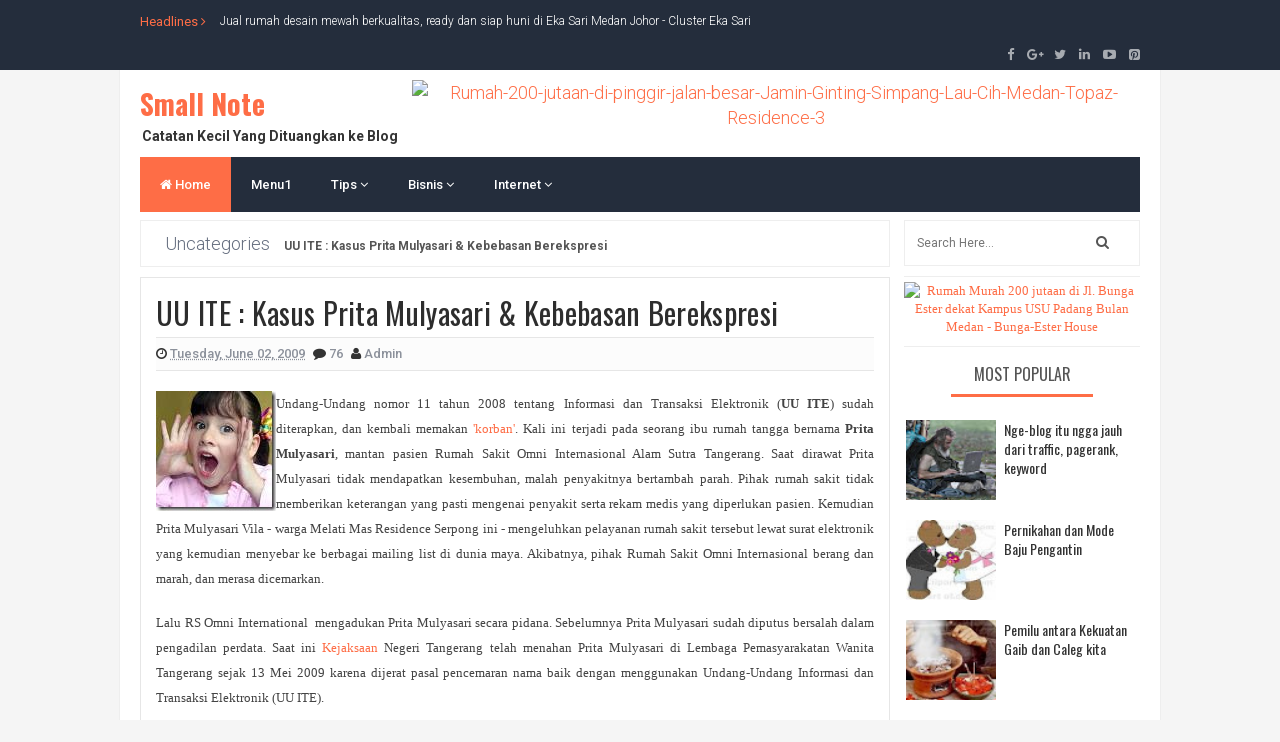

--- FILE ---
content_type: text/html; charset=UTF-8
request_url: https://budiawan-hutasoit.blogspot.com/2009/06/uu-ite-kasus-prita-mulyasari-kebebasan.html?showComment=1243993582336
body_size: 53835
content:
<!DOCTYPE html>
<html class='v2' dir='ltr' xmlns='http://www.w3.org/1999/xhtml' xmlns:b='http://www.google.com/2005/gml/b' xmlns:data='http://www.google.com/2005/gml/data' xmlns:expr='http://www.google.com/2005/gml/expr'>
<head>
<link href='https://www.blogger.com/static/v1/widgets/335934321-css_bundle_v2.css' rel='stylesheet' type='text/css'/>
<link href='//fonts.googleapis.com/css?family=Open+Sans:400,600,700,800|Roboto:300,400,500,700,900|Oswald:300,400,700' rel='stylesheet' type='text/css'/>
<link href='//maxcdn.bootstrapcdn.com/font-awesome/4.5.0/css/font-awesome.min.css' rel='stylesheet'/>
<meta content='text/html; charset=UTF-8' http-equiv='Content-Type'/>
<meta content='blogger' name='generator'/>
<link href='https://budiawan-hutasoit.blogspot.com/favicon.ico' rel='icon' type='image/x-icon'/>
<link href='http://budiawan-hutasoit.blogspot.com/2009/06/uu-ite-kasus-prita-mulyasari-kebebasan.html' rel='canonical'/>
<link rel="alternate" type="application/atom+xml" title="Small Note  - Atom" href="https://budiawan-hutasoit.blogspot.com/feeds/posts/default" />
<link rel="alternate" type="application/rss+xml" title="Small Note  - RSS" href="https://budiawan-hutasoit.blogspot.com/feeds/posts/default?alt=rss" />
<link rel="service.post" type="application/atom+xml" title="Small Note  - Atom" href="https://www.blogger.com/feeds/37476563/posts/default" />

<link rel="alternate" type="application/atom+xml" title="Small Note  - Atom" href="https://budiawan-hutasoit.blogspot.com/feeds/1230712050930651117/comments/default" />
<!--Can't find substitution for tag [blog.ieCssRetrofitLinks]-->
<link href='https://blogger.googleusercontent.com/img/b/R29vZ2xl/AVvXsEha5AqQgftZKzPd6P1KltNSUu5XIGEh59MzGFHNq2a4Ia1WVwNlO9zWx95a9gBEd8jTXmetZXYf2YYEqvV1xd_vQr99mNeUA_VDl6Wgm_6jagPIscvfYTRmNzyKaqxVjRoWl_Y9GA/' rel='image_src'/>
<meta content='http://budiawan-hutasoit.blogspot.com/2009/06/uu-ite-kasus-prita-mulyasari-kebebasan.html' property='og:url'/>
<meta content='UU ITE : Kasus Prita Mulyasari &amp;amp; Kebebasan Berekspresi' property='og:title'/>
<meta content='     Undang-Undang nomor 11 tahun 2008 tentang Informasi dan Transaksi Elektronik ( UU ITE ) sudah diterapkan, dan kembali memakan &#39;korban&#39; ...' property='og:description'/>
<meta content='https://blogger.googleusercontent.com/img/b/R29vZ2xl/AVvXsEha5AqQgftZKzPd6P1KltNSUu5XIGEh59MzGFHNq2a4Ia1WVwNlO9zWx95a9gBEd8jTXmetZXYf2YYEqvV1xd_vQr99mNeUA_VDl6Wgm_6jagPIscvfYTRmNzyKaqxVjRoWl_Y9GA/w1200-h630-p-k-no-nu/' property='og:image'/>
<!-- All in One SEO Pack for blogger by msdesignbd.com -->
<meta charset='utf-8'/>
<meta content='width=device-width, initial-scale=1, maximum-scale=1' name='viewport'/>
<meta content='blogger' name='generator'/>
<meta content='text/html; charset=UTF-8' http-equiv='Content-Type'/>
<link href='http://www.blogger.com/openid-server.g' rel='openid.server'/>
<link href='https://budiawan-hutasoit.blogspot.com/' rel='openid.delegate'/>
<link href='https://budiawan-hutasoit.blogspot.com/2009/06/uu-ite-kasus-prita-mulyasari-kebebasan.html' rel='canonical'/>
<title>UU ITE : Kasus Prita Mulyasari &amp; Kebebasan Berekspresi - Small Note </title>
<meta content='' name='description'/>
<meta content='UU ITE : Kasus Prita Mulyasari &amp; Kebebasan Berekspresi, Small Note : UU ITE : Kasus Prita Mulyasari &amp; Kebebasan Berekspresi, Small Note ' name='keywords'/>
<link href='https://budiawan-hutasoit.blogspot.com/feeds/posts/default' rel='alternate' title='Small Note  - Atom' type='application/atom+xml'/>
<link href='https://budiawan-hutasoit.blogspot.com/feeds/posts/default?alt=rss' rel='alternate' title='Small Note  - RSS' type='application/rss+xml'/>
<link href='http://www.blogger.com/feeds/37476563/posts/default' rel='alternate' title='Small Note  - Atom' type='application/atom+xml'/>
<link href='https://blogger.googleusercontent.com/img/b/R29vZ2xl/AVvXsEha5AqQgftZKzPd6P1KltNSUu5XIGEh59MzGFHNq2a4Ia1WVwNlO9zWx95a9gBEd8jTXmetZXYf2YYEqvV1xd_vQr99mNeUA_VDl6Wgm_6jagPIscvfYTRmNzyKaqxVjRoWl_Y9GA/s72-c/' rel='image_src'/>
<meta content='https://blogger.googleusercontent.com/img/b/R29vZ2xl/AVvXsEha5AqQgftZKzPd6P1KltNSUu5XIGEh59MzGFHNq2a4Ia1WVwNlO9zWx95a9gBEd8jTXmetZXYf2YYEqvV1xd_vQr99mNeUA_VDl6Wgm_6jagPIscvfYTRmNzyKaqxVjRoWl_Y9GA/s72-c/' property='og:image'/>
<link href='/favicon.ico' rel='icon' type='image/x-icon'/>
<link href='https://plus.google.com/GOOGLE+ID/posts' rel='publisher'/>
<link href='https://plus.google.com/GOOGLE+ID/about' rel='author'/>
<link href='https://plus.google.com/GOOGLE+ID' rel='me'/>
<meta content='JqUxSb5YUwhtqN7GxgEmUvuEm6EhqQSr--8W6Pb-XGk' name='google-site-verification'/>
<meta content='DA0E49B170E47643EE270A87771B1CBF' name='msvalidate.01'/>
<meta content='ALEXA-VERIFY-CODE' name='alexaVerifyID'/>
<meta content='Medan, Indonesia' name='geo.placename'/>
<meta content='Small Note' name='Author'/>
<meta content='general' name='rating'/>
<meta content='Indonesia' name='geo.country'/>
<meta content='id_ID' property='og:locale'/>
<meta content='id_ID' property='og:locale:alternate'/>
<meta content='indonesia' name='language'/>
<meta content='https://www.facebook.com/MySmallNote/' property='article:author'/>
<meta content='https://www.facebook.com/MySmallNote/' property='article:publisher'/>
<meta content='FACEBOOK-APP-ID' property='fb:app_id'/>
<meta content='FACEBOOK-ADMIN-ID' property='fb:admins'/>
<meta content='@budihutasoit' name='twitter:site'/>
<meta content='@msubelbd' name='twitter:creator'/>
<!-- End of All in One SEO Pack for blogger by msdesignbd.com -->
<style id='page-skin-1' type='text/css'><!--
/*
-----------------------------------------------
Template Name  : My Mag
Author                 : MS Design
Author URL         : http://msdesignbd.com
License               : This free Blogger template is licensed under the Creative Commons Attribution 3.0 License, which permits both personal and commercial use. However, to satisfy the 'attribution' clause of the license, you are required to keep the footer links intact which provides due credit to its authors. For more specific details about the license, you may visit the URL below: http://creativecommons.org/licenses/by/3.0/
----------------------------------------------- */
/* Variable definitions
====================
<Variable name="keycolor" description="Main Color" type="color" default="#fe6d46"/>
<Group description="links color" selector="body">
<Variable name="main.color" description="Main Theme Color" type="color" default="#fe6d46"/>
</Group>
*/
html,body,div,span,applet,object,iframe,h1,h2,h3,h4,h5,h6,p,blockquote,pre,a,abbr,acronym,address,big,cite,code,del,dfn,em,img,ins,kbd,q,s,samp,small,strike,strong,sub,sup,tt,var,b,u,i,center,dl,dt,dd,ol,ul,li,fieldset,form,label,legend,table,caption,tbody,tfoot,thead,tr,th,td,article,aside,canvas,details,embed,figure,figcaption,footer,header,hgroup,menu,nav,output,ruby,section,summary,time,mark,audio,video{margin:0;padding:0;border:0;font-size:100%;font:inherit;vertical-align:baseline}
article,aside,details,figcaption,figure,footer,header,hgroup,menu,nav,section{display:block}
body{line-height:1;display:block}
*{margin:0;padding:0}
html{display:block}
ol,ul{list-style:none}
blockquote,q{quotes:none}
blockquote:before,blockquote:after,q:before,q:after{background:transparent}
table{border-collapse:collapse;border-spacing:0}
.navbar,.post-feeds,.feed-links{display:none}
.section,.widget{margin:0;padding:0}
strong,b{font-weight:bold}
strong,b:hover{left:-.1em;content:'[';-webkit-transform:translateX(-100%);transform:translateX(-100%)}
cite,em,i{font-style:italic}
a:link{text-decoration:none;outline:none;transition:all .25s;color:#fe6d46}
a:visited{color:#666;text-decoration:none}
a:link:hover{text-decoration:none;color:#fe6d46}
a:visited:hover{color:#2D3E52;text-decoration:none}
a img{border:none;border-width:0;outline:none}
img{max-width:100%;vertical-align:middle;border:0}
abbr,acronym{cursor:help}
sup,sub{vertical-align:baseline;position:relative;top:-.4em;font-size:86%}
sub{top:.4em}
small{font-size:86%}
mark{background-color:#ffce00;color:#182025}
p,blockquote,pre,table,figure,hr,ol,ul,dl{margin:1.5em 0}
hr{height:1px;border:none;background-color:#444}
#layout ul{display:none}
.top-wrapper{overflow:hidden;position:relative}
h1, h2, h3, h4, h5, h6 {font-family: 'Oswald', sans-serif; font-weight: 800; font-style: normal;}
h1{font-size:200%}
h2{font-size:180%}
h3{font-size:160%}
h4{font-size:140%}
h5{font-size:120%}
h6{font-size:100%}
input,button,select,textarea{font-size:100%;line-height:normal;vertical-align:baseline}
textarea{display:block;box-sizing:border-box}
pre,code{font-family:'Signika',sans-serif;color:#444}
pre{white-space:pre;word-wrap:normal;overflow:auto}
blockquote{font-style:italic;position:relative;font-size:14px;padding:0;padding-left:60px;margin:40px 0;border:0;font-weight:400}
pre,code{font-family:'Signika',sans-serif;color:#444}
pre{white-space:pre;word-wrap:normal;overflow:auto}
blockquote{background-color:#f9f9f9;border-left:8px solid #bfcada;padding:10px;margin:10px}
:focus{outline:0!important}
ul,dl{margin:.5em 0 .5em 3em}
ol{list-style:decimal outside}
ul{list-style:disc outside}
li{margin:.5em 0}
div.clear{clear:both}
.clear{clear:both}
dt{font-weight:bold}
dd{margin:0 0 .5em 2em}
.post ul li span{position:relative;margin:0;padding:5px 8px;margin-bottom:10px;text-decoration:none;transition:all .3s ease-out}
ol{counter-reset:li;list-style:none;font-size:14px;padding:0;}
ol ol{margin:0 0 0 2em}
.post ol li{position:relative;display:block;padding:.4em .4em .4em .8em;margin:.5em 0 .5em 2.5em;background:rgba(232, 232, 232, 0.48);color:#666;text-decoration:none;transition:all .3s ease-out;padding-bottom: 5px; margin-bottom: 5px;}
.post ol li:before{content:counter(li);counter-increment:li;position:absolute;left:-2.5em;top:50%;margin-top:-1em;height:2em;width:2em;line-height:2em;text-align:center;color:#fff;background-color:#fe6d46;font-weight: 600;}
.post-body ul li {list-style:none;position:relative;display:block;padding:.4em .4em .4em .8em;margin:.5em 0 .5em 2.2em;background:rgba(232, 232, 232, 0.48);color:#666;text-decoration:none;transition:all .3s ease-out;padding-bottom: 5px!important; margin-bottom: 5px!important; font-size: 15px;}
.post-body ul li:before {content:"\f00c";font-family:FontAwesome;position:absolute;left:-2.5em;top:50%;margin-top:-1em;height:2em;width:2em;line-height:2em;text-align:center;color:#fff;background-color:#fe6d46;font-size:13px;}
.sharepost ul li:before {content:initial;font-family:FontAwesome;position:absolute;left:-2.5em;top:50%;margin-top:-1em;height:2em;width:2em;line-height:2em;text-align:center;color:#fff;background-color:initial;font-size:13px;}
.sharepost ul li {list-style:none;position: initial; display: initial; padding: initial; background: initial; color: #666; text-decoration: none; transition: all .3s ease-out; margin: 0; margin-right: 5px;}
.widget .post-body ul {padding:0}
.post-body table th,.post-body table td,.post-body table caption{border:1px solid #eee;padding:10px;text-align:left;vertical-align:top}
.post-body table.tr-caption-container{border:1px solid #eee}
.post-body th{font-weight:700}
.post-body table caption{border:none;font-style:italic}
.post-body td,.post-body th{vertical-align:top;text-align:left;font-size:13px;padding:3px 5px;border:1px solid #eee}
.post-body th{background:#fafafa}
.post-body table.tr-caption-container td{border:none;padding:8px}
.post-body table.tr-caption-container,.post-body table.tr-caption-container img,.post-body img{max-width:100%;height:auto}
.post-body td.tr-caption{color:#666;font-size:80%;padding:0 8px 8px!important}
img{max-width:100%;height:auto;border:none}
table{max-width:100%;width:100%;margin:1.5em auto}
table.section-columns td.first.columns-cell{border-left:none}
table.section-columns{border:none;table-layout:fixed;width:100%;position:relative}
table.columns-2 td.columns-cell{width:50%}
table.columns-3 td.columns-cell{width:33.33%}
table.columns-4 td.columns-cell{width:25%}
table.section-columns td.columns-cell{vertical-align:top}
table.tr-caption-container{padding:4px;margin-bottom:.5em}
td.tr-caption{font-size:80%}
.widget ul{padding:0}
.quickedit{display:none;visibility:hidden}
.avatar-container {border:5px solid #fe6d46}
.social-links i {background: #fe6d46}
.post-info2 a {background:#fe6d46; border-radius: 3px; font-weight: 700;color:#fff;padding:5px;}
.label-info a{background:rgba(0,0,0,0.3);color:#fff;font-size:13px;display:none;float:left;padding:6px 12px;margin:0;transition: all .3s ease-out;}
.label-info a:hover{background:rgba(0,0,0,0.6);color:#fff;}
.label-info a:nth-child(n+3){display:none;}
.post-image a.label-info{font-family:'Roboto', sans-serif;position:absolute;top:0;left:0;background-color:#fe6d46;padding:5px 10px;color:#fff;font-size: 10px; font-weight: 700;}
.post-image a.label-info:nth-child(n+3) {display:none;}
body{background:#F5F5F5;color:#656e7f;font-family:'Roboto', sans-serif;font-size:18px;font-weight:300;line-height:27px;margin:0}
body#layout #mainbwrap{width:100%;float:left}
body#layout #sidebar-wrapper{width:49%;left:0;padding:0;float:right}
body#layout .sidebar-area{width:43%;margin:0;padding:0}
body#layout .sidebar-area2{width:44%;margin-left: 10px;;padding:0}
body#layout #bwrapcontent,body#layout #sidebar-wrapper{padding:0}
body#layout #menu-wrapper {height:initial;}
body#layout .top-header {padding:0}
body#layout .top-navigation-wrapper {display:none;}
body#layout #footer-widgetfix .footer-widget {margin-left:0}
h1{line-height:.57447em;color:#242d36;font-size:47px;}
h2{line-height:.93103em;color:#242d36;font-size:32px;margin:27px 0}
h4{line-height:1.5em;color:#242d36;font-size:18px;margin:27px 0}
h5{line-height:1.5em;color:#242d36;font-size:18px;margin:27px 0}
h6{line-height:1.8em;color:#242d36;font-size:15px;margin:27px 0}
hr{background-color:#242d36;height:1px;margin-bottom:26px;padding:0}
blockquote{color:#9ba2af;font-family:"PT Serif",Georgia,Times,serif;border-left:5px solid rgba(155,162,175,0.25);margin-left:0;margin-right:0;margin-bottom:27px;padding-left:27px}
blockquote blockquote{font-size:inherit}
img{height:auto;max-width:100%}
a{color:#f45145;text-decoration:none;-webkit-transition:all .2s ease-in-out;-moz-transition:all .2s ease-in-out;-o-transition:all .2s ease-in-out;transition:all .2s ease-in-out}
a:visited{color:#f45145}
a:hover,a:focus,a:active{color:#fe6d46;-webkit-transition:all .2s ease-in-out;-moz-transition:all .2s ease-in-out;-o-transition:all .2s ease-in-out;transition:all .2s ease-in-out}
.PopularPosts ul li .item-title a:hover, .PopularPosts ul li a:hover {color:#fe6d46;}
#breakingnews {margin-right:10px;height:35px;line-height:35px;overflow:hidden;float:left;}
#adbreakingnews li a {color:#fff;transition:all 0.5s ease-in-out;}
#adbreakingnews {float:left;margin-left:80px;}
#adbreakingnews ul,#adbreakingnews li{list-style:none;margin:0;padding:0;line-height:35px;border-right:none;}
#breakingnews .breakhead {position: absolute; display: block; float: left; font-size: 13px; font-weight:400;color:#fe6d46;}
#footer-wrapper{text-align:left;overflow:hidden}
.footer{padding-bottom:.2em}
.footer-bottom{min-height:40px}
#footx1,#footx2,#footx3{margin:0 .2%}
#footer-widgetfix .footer-widget{width:30%;float:left;margin-left:30px}
#footer-widgetfix{max-width:1100px;overflow:hidden;margin:0 auto}
#footer-wrapper .widget-content{text-align:left}
#footer-wrapper .widget-content li{margin-left:-14px}
#footer-wrapper .widget li{margin:5px 0 0;}
#layout #footer-wrapper .add_widget{background-color:#f56954;border:none}
#layout #footer-wrapper .add_widget a{color:#fff}
#layout #footer-wrapper .footer-column{width:33.33%;float:left}
#layout #footer-wrapper #column1,#layout #footer-wrapper #column2{margin:0}
.site-header{background:#242d36;border-bottom:5px solid #1e252d;margin:0;position:relative;width:100%;z-index:100}
.site-header img{display:block;margin:0 auto;max-height:200px}
.bwrapsite-content{margin:0 auto 0;max-width:1000px}
.content-area{float:left;margin:0 -25% 0 0;width:50.3%; border-right: 1px solid #eee;}
.widget-title{background:none repeat scroll 0 0 #4B3F57;color:#FFF;font-size:16px;font-weight:400;text-transform:uppercase;margin:0 0 5px;position:relative;transition:all .5s ease-out 0}
.sidebar-area2 {float:right;overflow:hidden;width: 23.6%; margin-left: 10px;}
#sidebar2 .widget h2 {color: #555; line-height: 28px; padding: 8px; text-align: center; margin: 0; font-size: 16px; font-weight: 500; text-transform: uppercase;margin-bottom: 15px;}
#sidebar2 .widget {background: #fff; border-bottom: 1px solid #eee; padding-bottom: 10px; margin-bottom: 5px;}
#sidebar2 h2:before{ content: " "; display: block; height:3px; width: 60%; margin: 0 auto; background: #fe6d46; position: absolute; bottom: -1px; left: 50%; margin-left: -30%; }
#sidebar2 .widget-content {}
.sidebar-area {float: right; overflow: hidden; width: 23%; border-right: 1px solid #eee; padding-right: 10px;}
#sidebar .widget h2 {color: #555; line-height: 28px; padding: 8px; text-align: center; margin: 0; font-size: 16px; font-weight: 500; text-transform: uppercase;margin-bottom: 15px;}
#sidebar .widget {background: #fff; border-bottom: 1px solid #eee; padding-bottom: 10px; margin-bottom: 5px;}
#sidebar h2:before{ content: " "; display: block; height:3px; width: 60%; margin: 0 auto; background: #fe6d46; position: absolute; bottom: -1px; left: 50%; margin-left: -30%; }
#sidebar .widget-content {}
#footer-wrapper h2:before {  content: " "; display: block; height: 3px; width: 60%; margin: 0 auto; background: #fe6d46; position: absolute; bottom: -1px; left: 50%; margin-left: -50%; }
.site-footer{background:#242d36;clear:both;color:#f0f1f3;font-size:14px;font-weight:600;line-height:1.8em;padding:10px;text-align:center}
.site-footer a{color:#f0f1f3;text-decoration:none}
.label_thumb{position:relative;max-width:none!important;margin-left:0;transform:scale(1.0);transition:.9s}
.label_title{display:block;font-size:15px;line-height:23px;color:#2D2D2D!important}
.label_title:hover{color:#fe6d46!important}
.post-date{font-size:14px;font-weight:normal;color:#fff!important;margin-right:8px}
.post-date:before{content:"\f073";font-family:FontAwesome;display:inline-block;margin-right:3px}
.recent-com{color:#fff!important;font-size:14px}
.recent-com:before{content:"\f0e6";font-family:FontAwesome;display:inline-block;margin-right:3px}
li.recent-box:last-child{border-bottom:0!important}
.post-summary{line-height:18px;background:#fe6d46; color: white; padding: 10px; margin: 0; font-size:15px;}
.ro{margin-bottom:15px;overflow:hidden}
.imageContainer{width:120px;height:80px;overflow:hidden;float:left;margin-right:8px;background: #2f3238;}
.recent .title{line-height:32px;color:#19232D;margin-bottom:10px;text-align:center;font-size:16px;background:url(https://blogger.googleusercontent.com/img/b/R29vZ2xl/AVvXsEhsIYPKbhVWT6P4lKXUekXQ5pCf_nIvet49E_StXSbCfB7i1Mv9UL0RRZ3zHqulDORLnUIlrzVG1pY1CDv2mm0qsEbrmLAtTPC7K8DhSsilEfSf1YWwfTsDyG_-nt-9NxN1vuCJ/h120/dot.png) rgba(0,0,0,0.06)}
.recent .title a{color:#fff;background-color:#fe6d46;display:inline-block;padding:3px 15px;font-family:Solaimanlipi,Kalpurush,Siyam Rupali}
.recent a{color:#111}
.recent .title a:hover{text-decoration:underline}
.recent ul{padding-top:15px;padding-bottom:15px}
#label_with_thumbs li{width:100%;display:inline-block;padding:0;border-bottom:1px solid rgba(192,192,192,0.38);margin-bottom:10px}
.label_thumb{position:relative;max-width:none!important;margin-left:0;transition: 0.9s;-webkit-transition: opacity 1s, -webkit-transform 1s; transition: opacity 1s, transform 1s; -webkit-backface-visibility: hidden; backface-visibility: hidden;}
.label_thumb:hover { opacity: 0.4; -webkit-transform: scale3d(1.1,1.1,1); transform: scale3d(1.1,1.1,1); }
.label_title{display:block;font-size: 14px; font-weight:500;font-family: 'Oswald', sans-serif; line-height: 1.4;}
.post-date{font-size:11px;font-weight:400;color:#555!important;margin-right:8px}
.post-date:before{content:"\f017";font-family:FontAwesome;display:inline-block;margin-right:3px}
.recent-com{color:#555!important;font-size:11px}
.recent-com:before{content:"\f075";font-family:FontAwesome;display:inline-block;margin-right:3px}
#recent-posts{color:#999;font-size:12px}
#recent-posts img{background:#fafafa;float:left;height:50px;margin-right:8px;width:70px;}
#recent-posts ul{margin:0;padding:0}
#recent-posts ul li{margin:0 0 10px 0;padding:0 0 10px 0;border-bottom:1px solid #f0f0f0;list-style:none;}
#recent-posts ul li:last-child{border-bottom:0;margin: 0; padding: 0;}
#recent-posts ul li a{font-weight: 600; text-decoration: none; font-size: 12px; line-height: 1.5; display: -webkit-box; margin: 0 auto; -webkit-line-clamp: 2; -webkit-box-orient: vertical; overflow: hidden; text-overflow: ellipsis;}
.toe{overflow:hidden;display:block;margin-bottom: 10px; margin-top: 5px;display:none;}
#recent-posts span {font-size: 11px; font-weight: 400; color: #555!important; margin-right: 8px;display:none;}
li.recent-box:last-child{border-bottom:0!important;padding-bottom: 0!important; margin-bottom: 0!important;}
.post-summary{line-height:18px;padding:0;margin: 0; font-weight: 400;}
.ro{margin-bottom:15px;overflow:hidden}
.recent{background-color:#FFF;overflow:hidden}
#HTML799 #label_with_thumbs li, #HTML798 #label_with_thumbs li, #HTML800 #label_with_thumbs li {padding-bottom:10px;}
#HTML799 .imageContainer, #HTML798 .imageContainer {width:90px;}
#HTML800 .recent-box:first-child .imageContainer {width:100%;height:140px;display: initial;}
#HTML800 .imageContainer {width:80px;height:80px;}
#HTML800 .recent-box:first-child .label_title {margin-top:5px; font-size:13px;display: -webkit-inline-box;}
#HTML800 .recent-box:first-child .toe {display:initial;}
#HTML800 .recent-box:first-child .toe a {color:#fe6d46!important; font-family: 'Oswald', sans-serif; font-size: 11px; font-weight: 600;}
#HTML800 .label_title {color:#fff!important;font-size: 13px;}
#HTML800 #label_with_thumbs li {border-bottom: 1px solid #1C2935; margin-bottom: 10px;}
.bg800 {background: #242d3c; padding: 10px;padding-top: 0;}
.widget_social_apps{margin-left:-.5%;margin-right:-.5%;overflow:hidden;}.widget_social_apps:before,.widget_social_apps:after{content:&quot; &quot;;display:table}.widget_social_apps:after{clear:both}.widget_social_apps .app_social{margin:0 .5% .5%;width:24%;float:left;text-align:center;background-color:#484848;-webkit-transition:all .2s;-moz-transition:all .2s;-o-transition:all .2s;transition:all .2s}.widget_social_apps .app_social:hover{background-color:#fe6d46}.widget_social_apps .app_social a{display:block;color:#fff!important;padding:10px 5px}.widget_social_apps .app_social span{display:block}.widget_social_apps .app_social span.app_icon i{margin-bottom:5px}.widget_social_apps .app_social span.app_count{font-weight:700;line-height:16px}.widget_social_apps .app_social span.app_type{font-size:14px;line-height:16px}
.avatar-image-container img{height:70px;width:70px;overflow:hidden;float:left;margin-right:20px;max-width:100%!important;border: 1px solid #E0E0E0; padding: 5px}
#comments{padding:0!important;}
#comments a {font-family:'Roboto', sans-serif;font-size:13px;font-weight:600;}
.comments .avatar-image-container{max-height:100%!important;width:70px!important;margin-right:10px;border-radius:3px;overflow:initial;margin-right:20px;}
.comment-block{border-bottom:1px solid #ecedee;margin-bottom:20px;padding-bottom:20px;overflow:hidden;position:relative}
.comment-header a{font-size:14px;font-style:normal;display:inline-block;margin-bottom:5px;color:#34495E;    font-family:'Roboto', sans-serif;}
.comments .comments-content .datetime a{font-size:11px;font-weight:600;font-family:open sans;}
.comments .comments-content .datetime,.comments .comment .comment-actions a{float:right}
.comment-actions a:hover{background:#fe6d46;color:#fff;text-decoration:none}
.comment-actions a{color:#fe6d46;background:#fff;border:1px solid #ddd;float:right;font-size:13px;padding:5px 20px!important;margin-left:10px;font-weight:600;border-radius:3px;font-family:'Roboto', sans-serif;}
.comments .comments-content .comment-header{background:#fff;padding:5px;margin-bottom:0;border:1px solid #ddd;}
.comments .comment .comment-actions a{padding:0;}
.comments .comment .comment-actions a:hover{text-decoration:none}
.comments .continue{cursor:pointer;margin-top:-30px;margin-bottom:30px}
.comments .continue a{display:block;color:#333;font-size:11px;font-weight:normal;padding:0}
.comments .comments-content .icon.blog-author{height:initial;width:initial;margin:0 0 -4px 12px;font-weight:700;color:#FFFFFF;font-size:11px;background:#fe6d46;padding:3px;border-radius:3px}
.comments .comments-content .icon.blog-author:after{content:"Admin"}
.comments .comments-content .comment-content{text-align:left;padding:20px;background:rgb(235,235,235);color:#232323;border:1px solid #DEDEDE;border-top:0;font-family: 'Roboto', sans-serif;font-weight: 600;}
.comments .comments-content {padding: 15px; padding-top: 0;}
.FollowByEmail .follow-by-email-inner .follow-by-email-address{height:40px!important;border:none;padding:5px;width:96%;margin-bottom:5px;background:#545454;font-family:Open Sans;border-radius:3px;text-align:center;font-size:15px}
.FollowByEmail .follow-by-email-inner .follow-by-email-submit{font-family:'Roboto', sans-serif;height:50px!important;width:100%;margin-left:0;background:#fe6d46;font-size:16px;font-weight:700;text-transform:uppercase;padding:10px;border-radius:3px}
#footer2{max-width:600px;margin:auto;}
.followbytext{font-size:15px;color:white;text-align:center;font-family:'Merriweather',serif;font-weight:700}
h2.date-header{margin:10px 0;display:none}
#header-ad {text-align: center; padding: 10px; background: white; margin-bottom: 10px;}
#header-wrapper{overflow:hidden;position: relative; max-width: 1000px; margin: 0 auto; }
#header{float:left;width:100%;max-width:272px;color:#222;margin:0}
#header h1,#header h2,#header p{display:inline-block;font-size:28px;font-weight:800;color:#333;line-height: 1;margin: 10px 0 0;}
#header a:hover{color:#ff675c}
#header .description{font-size:14px;font-weight:700;text-transform:none;line-height:normal;margin:0}
.header img{display:block}
.header-right{float:right;padding:0;overflow:hidden;margin:0;width:100%;max-width:728px;}
.header-right img{display:block;float:right}
#comments{padding:15px;margin-bottom:20px;background:#fff;-moz-border-radius: 5px; -webkit-border-radius: 5px; border-radius: 5px; border: 1px solid #E6E6E6;}
#comments h4{color: #2D2D2D; font-size: 15px; font-weight: bold; margin-bottom: 10px; text-align: left; text-transform: capitalize; margin: 0; background: #FCFCFC; padding: 18px; border-bottom: 1px solid #E6E6E6;}
.deleted-comment{font-style:italic;color:gray}
#outer-wrapper{position: relative; max-width: 1150px; margin: 0 auto;}
#banner{background:#fff;border:1px solid;border-color:#e5e6e9 #dfe0e4 #d0d1d5;text-align:center;padding:10px;margin:15px}
.cloud-label-widget-content { display: inline-block; text-align: left; }
.cloud-label-widget-content .label-size { display: inline-block; float: left; margin: 5px 5px 0 0; opacity: 1; }
.cloud-label-widget-content .label-size a, .cloud-label-widget-content .label-size span { background: #F5F5F5; -moz-border-radius: 3px; -webit-border-radius: 3px; border-radius: 3px; color: #1E1E1E; display: block; font-size: 11px; padding: 10px 10px; font-family: ''Roboto', sans-serif', 'sans-serif'; font-weight: 600;}
.cloud-label-widget-content .label-size:hover a, .cloud-label-widget-content .label-size span { background: #fe6d46; color: #FFF !important; }
.cloud-label-widget-content .label-size .label-count { display: none; }
.Label li{position:relative;padding:5px 20px 10px 30px !important;list-style:disc;display:block;font-size:15px}
.Label li:before{content:"\f111";font-family:fontAwesome;color:#ccc;font-size:8px;margin-left:15px;position:absolute;top:9px;left:0;padding:0;text-decoration:none;margin-top:1px}
.Label li a{color: #2D2D2D; font-family: ''Roboto', sans-serif', 'sans-serif'; font-weight: 700;}
.Label li:hover:before{color:#fe6d46;transition:all .6s}
.Label li span{padding:0 10px;display:block;line-height:20px;position:absolute;right:15px;top:10px;font-size:11px;background:#fe6d46;color:#fff}
.Label li:hover span{background:#FC3931;transition:all .6s}
.sidebar ul li a{color:rgba(29,28,28,0.8);font-weight:400;font-size:15px;transition:all .3s;font-family:&#39}
.post-body a.img, .post-body .separator a { margin-left: 0!important; margin-right: 0!important; }
.fullcontainer {background:#fff;padding:20px;border:1px solid #eee;border-top:0;border-bottom:0;width:1000px;overflow:hidden;margin:auto;padding-top:10px;}
.showpagePoint{background:#fe6d46!important; color: #fff; font-weight: 500;}
.showpage a, .showpageNum a, .showpagePoint, .showpageOf {border:1px solid #fe6d46;border-right:0}
span.showpageNum:last-child a {border-right: 1px solid;}
.featuredposts .post-tag {background:#fe6d46}
#error404,.followby,.modalDialog{background:#fe6d46}
#error-text a{color:#fe6d46}
.home-link{background:#fe6d46;padding:12px 20px 12px 17px;position:absolute;color:white!important}
#blog-pager-newer-link{float:left;border:1px solid #ddd;padding:8px 20px 8px 17px}
#blog-pager-older-link{float:right;border:1px solid #ddd;padding:8px 20px 8px 17px}
#blog-pager a{color:#fe6d46;text-transform:uppercase;font-size:12px;font-weight:600}
#blog-pager{text-align:center;padding: 0 15px 0 0 ;margin:0}
#menu-wrapper{height:55px;width:100%;position:relative;margin-bottom:8px;}
#menu{background:#242d3c;color:#fff;max-width:1000px; margin:auto;}
#menu ul,#menu li{margin:0;padding:0;list-style:none}
#menu ul{height:55px}
#menu li{float:left;display:inline;position:relative;font-family:&#39;font-size:13px;font-weight:400;}
#menu li a{color:#fff}
#menu li a:hover{color:#fe6d46}
#menu a{display:block;line-height:55px;font-weight:500;padding:0 20px;text-decoration:none;color:#333;}
#menu li:hover{background:rgba(255,255,255,0.08);color:#fe6d46;transition:all .1s ease 0}
#menu input{display:none;margin:0;padding:0;width:80px;height:50px;opacity:0;cursor:pointer}
#menu label{font-family:&#39;font-size:30px;font-weight:400;display:none;width:35px;height:51px;line-height:51px;text-align:center}
#menu label span{font-size:13px;position:absolute;left:35px}
#menu ul.menus{height:auto;overflow:hidden;width:170px;background:#fff;position:absolute;z-index:99;display:none;color:#b4babe;text-transform:none;transition:all .5s ease 0;transition:all .25s ease-out}
#menu ul.menus a{background:#242d3c;color:#fff}
#menu ul.menus a:hover{color:#fff;background:#fe6d46}
#menu ul.menus li{display:block;width:100%;font-family:&#39;font-size:12px;font-weight:400;text-transform:none;transition:all .5s ease 0}
#menu ul.menus li:hover{width:100%}
#menu li:hover ul.menus{display:block}
#menu .homers a, #menu .homers a:hover{background:#fe6d46;color:#fff}
.related-postbwrap{width:100%;float:left;background:#fff;-moz-border-radius: 5px; -webkit-border-radius: 5px; border-radius: 5px; border: 1px solid #E6E6E6;margin-bottom:10px;}
.related-postbwrap h4{color: #2D2D2D; font-size: 15px; font-weight: bold; margin-bottom: 10px; text-align: left; text-transform: capitalize; margin: 0; background: #FCFCFC; padding: 15px; border-bottom: 1px solid #E6E6E6;}
.related-post-style-2,.related-post-style-2 li{list-style:none;margin:0}
.related-post-style-2 li{overflow:hidden;padding:10px 0;line-height:.9;width:47%;float:left;margin-right:20px}
.related-post-style-2 .related-post-item-thumbnail{width:50%;height:135px;max-width:none;max-height:none;background-color:transparent;border:none;float:left;margin:2px 10px 0 0;padding:0}
.related-post-style-2 .related-post-item-title{font-weight: 500; font-size: 16px; color: #2D2D5A; font-family: 'Oswald', sans-serif; line-height: 1.3;}
.related-post-style-2 .related-post-item-summary{display:block;font-size:12px;font-weight:600;margin-top:5px;line-height:1.3}
.related-post-item-more{display:none}
.related-postbwrap ul {padding:10px;overflow: hidden;}
.top-header{background:#fff; position: relative; z-index: 999;    padding: 0 0 10px;margin: auto;}
.fixed_widget{background:none!important;position:fixed!important;top:25px;z-index:99;-webkit-transform:translateZ(0)}
h1.post-title a:hover, h2.post-title a:hover { color:#fe6d46; text-decoration:none; }
#footer-wrapper .widget-content a {color:#fff}
#footer-wrapper .label-size a {color:#555}
.readmore2:hover {background:#fff;color:#333!important;transition: 0.3s;}
.readmore2 {font-size: 13px; color: #657293!important; font-weight: 700; float: right; text-transform: uppercase;padding:3px;}
#res-ad {margin-bottom:8px;}
.top-navigation-wrapper{ background-color: #ffffff; }
.top-navigation-wrapper{ color: #545454; }
.top-navigation-wrapper a, .top-navigation-wrapper a:hover{ color: #fff; }
.top-navigation-wrapper{    background: #242d3c;}
.container{ max-width: 1000px;margin:auto; padding:4px;}
top-navigation-wrapper{ position: relative; z-index: 98; border-bottom-width: 1px; border-bottom-style: solid; }
.top-navigation-left{ float: left;}
.top-navigation-left-text{ font-size: 12px;}
.top-navigation-right{ float: right;}
.top-social-wrapper{ }
.top-social-wrapper .social-icon{ float: left; margin-left: 13px; max-width: 14px; }
.top-social-wrapper .social-icon:first-child{ margin-left: 0px; }
.top-social-wrapper .social-icon a{ opacity: 0.6; filter: alpha(opacity=60); }
.top-social-wrapper .social-icon a:hover{ opacity: 1; filter: alpha(opacity=100); }
.social-icon .fa {font-size:13px;}
.breadcrumbs {border: 1px solid #eee}

--></style>
<style id='template-skin-1' type='text/css'><!--
body#layout div.section {background-color:transparent;border:0;font-family:sans-serif;margin:0;overflow:visible;padding:0;position:relative}
body#layout .top-tab-widget-menu ul,body#layout ul,#layout ul,body#layout div.section h4,#layout div.section h4 {display:none;}
body#layout .draggable-widget .widget-wrap2 {background: #fe6d46 url(https://www.blogger.com/img/widgets/draggable.png) no-repeat 4px 50%;}
body#layout .add_widget {background-color:#fe6d46;border: 1px dashed #3a3a3a!important;}
body#layout .add_widget a {color: white}
body#layout .editlink {color: #fff !important; background-color: #fe6d46; padding: 0px 20px; border-radius: 50px;}
body#layout #header {width:30%;margin:4px;float:left;background-color: #fff; padding:10px!important; border: 1px solid #fe6d46; margin-bottom: 10px;}
body#layout #header:before {content: "Header"; font-size: 14px; color: #484848; display: inline-block; font-family: sans-serif; font-weight: 600;margin-bottom: 10px;}
body#layout #header-right {width:66%;margin:4px;background-color: #fff; padding:10px!important; border: 1px solid #fe6d46; margin-bottom: 10px;float:right;}
body#layout #header-right:before {content: "Header ad slot (728x90 px )";font-size: 14px; color: #484848; display: inline-block; font-family: sans-serif; font-weight: 600;margin-bottom: 10px;}
body#layout #adpost {width: 98%;margin:4px;float: left; background-color: #EBFFFB; padding: 20px 0 !important; border: 1px solid #D8D6D6; margin-bottom: 10px;}
body#layout #first-tmb {width: 98%;margin:4px;float: left;background-color: #fff; padding:10px!important; border: 1px solid #fe6d46; margin-bottom: 10px;}
body#layout #first-tmb .widget {}
body#layout #first-tmb:before {content: "Featured Posts Slider";font-size: 14px; color: #484848; display: inline-block; font-family: sans-serif; font-weight: 600;margin-bottom: 10px;}
body#layout #res-ad {width: 98%;margin:4px;float: left;background-color: #fff; padding:10px!important; border: 1px solid #fe6d46; margin-bottom: 10px;}
body#layout #res-ad .widget {}
body#layout #res-ad:before {content: "Responsive Ad Slot";font-size: 14px; color: #484848; display: inline-block; font-family: sans-serif; font-weight: 600;margin-bottom: 10px;}
body#layout #sidebar {margin:4px;float: left;background-color: #fff; padding:10px!important; border: 1px solid #fe6d46; margin-bottom: 10px;}
body#layout #sidebar .widget {}
body#layout #sidebar:before {content: "Sidebar2";font-size: 14px; color: #484848; display: inline-block; font-family: sans-serif; font-weight: 600;margin-bottom: 10px;}
body#layout #sidebar2 {margin:4px;float:right;background-color: #fff; padding:10px!important; border: 1px solid #fe6d46; margin-bottom: 10px;}
body#layout #sidebar2 .widget {}
body#layout #sidebar2:before {content: "Sidebar1";font-size: 14px; color: #484848; display: inline-block; font-family: sans-serif; font-weight: 600;margin-bottom: 10px;}
body#layout #Blog1 {margin:4px;background-color: #fff; padding:10px!important; border: 1px solid #fe6d46; margin-bottom: 10px;width:95%;}
body#layout #Blog1:before {content: "Main Blog";font-size: 14px; color: #484848; display: inline-block; font-family: sans-serif; font-weight: 600;margin-bottom: 10px;}
body#layout #footer-wrapper {width:97.5%;margin:4px;float:right;background-color: #fff; padding:10px!important; border: 1px solid #fe6d46; margin-bottom: 10px;}
body#layout #footer-wrapper:before {content: "Footer Wrapper"; font-size: 18px; color: #484848; display: inline-block; font-family: serif; font-weight: 700;margin-bottom: 10px;}
body#layout #footer-Link {width:97.5%;margin:4px;float:right; background-color: #EBFFFB; padding:5px!important; border: 1px solid #D8D6D6; margin-bottom: 10px;}
body#layout #footer-Link:before {content: "Footer Menu Link"; font-size: 18px; color: #484848; display: inline-block; font-family: serif; font-weight: 700;margin-bottom: 10px;}
body#layout #footer .widget {width:90%;left: 20px; top: 10px;}
body#layout #footer:before {content: "Template by msdesignbd.com"; font-size: 18px; color: #FFFFFF; display: inline-block; font-weight: 700; background: #FE7549; width: 100%; }
--></style>
<style type='text/css'>

.PopularPosts ul,.PopularPosts li,.PopularPosts li img,.PopularPosts li a,
.PopularPosts li a img {margin:0;padding:0;list-style:none;border:none;
background:none;outline:none;}
.PopularPosts ul {margin:0;list-style:none;color:#333;}
.PopularPosts ul li img {display:block;margin-right:8px;width:90px;height:80px;float:left;transition:all 0.3s ease-out;}
.PopularPosts ul li img:hover {background:#fff;opacity:0.9;}
.PopularPosts ul li {margin:2px;padding:0;position:relative;transition:all 0.3s ease-out;padding: 0; padding-bottom: 10px;}
.PopularPosts ul li:first-child {border-top:none;}
.PopularPosts ul li:last-child {border-bottom:none;}
.PopularPosts ul li a:hover {color:#f56954!important;}
.PopularPosts ul li .item-title a, .PopularPosts ul li a {color: #333; text-decoration: none; font-size: 14px; font-weight: 500; transition: all 0.3s ease-out;    font-family: 'Oswald', sans-serif;line-height: 1.4; text-align: justify;}
.PopularPosts ul li:before {display:none;list-style:none;}
.PopularPosts .item-thumbnail {margin:0 0 0 0;}
.PopularPosts .item-snippet {font-size:11px;color:#333;font-weight:400;display:none;}
.profile-img{display:inline;opacity:1;margin:0 6px 3px 0;}
.PopularPosts .item-title {padding-bottom:.2em;padding:0 5px;    line-height: 0.9;}

.showpage a,.showpageNum a,.showpagePoint,.showpageOf{position:relative;background:#fff;display:inline-block;font-size:12px;font-weight:500;color:rgba(0,0,0,.8);margin:0 4px 0 0;background: white; padding: 15px 20px;transition:all .3s;float:left;text-transform: uppercase;}
.showpageNum a:before{content:'';position:absolute;top:0;bottom:0;left:0;right:0;transition:box-shadow 0.5s}
.showpage a:hover,.showpageNum a:hover,.showpagePoint:hover{background:rgba(0,0,0,0.03);color:#333;position:relative;}
.showpagePoint{color:#fff;}
.showpage a,.showpageNum a,.showpagePoint,.showpageOf{margin:0;}

.breadcrumbs{font-family:'Roboto', sans-serif;font-size: 100%; overflow: hidden; padding-bottom: 5px; margin-bottom: 10px;padding:10px;padding-left:10px;}
.breadcrumbs > span {padding:0;}
.breadcrumbs > span:last-child {color:#555;border-right:none;font-size:12px;padding:10px;font-weight:600}
.breadcrumbs a {font-size:12px;font-weight:600;}
.breadcrumbs span a {color:#555;padding:0 7px;}
.breadcrumbs span:first-child a{color:#555;}
.breadcrumbs span a:hover {color:#fc3931;}
.breadcrumbs a:hover {color:#fc3931;}
.breadcrumbs .fa-angle-right{font-size:12px;color:#555;}

.share-post ul {padding:0;margin:0;font-size: 13px; font-weight: 600;}
.share-post li{list-style:none;display:inline-block;padding:0;font-weight:700;text-transform:uppercase}
.share-post li a{display:block;text-align:center;}
.share-post span{display:none;}
.share-post li a i{display: block; color: #A7A7A7; width:20px; height:20px; line-height: 20px; font-size: 14px; font-weight: normal; transition: all .3s;}
.share-post{margin-bottom:20px;float:left;}
.share-post li a i.fa.fa-facebook:hover{background:#fff;color:#3b5998;}
.share-post li a i.fa.fa-twitter:hover{background:#fff;color:#00aced;}
.share-post li a i.fa.fa-google-plus:hover{background:#fff;color:#dd4b39;}
.share-post li a i.fa.fa-linkedin:hover{background:#fff;color:#007bb5;}
.share-post li a i.fa.fa-pinterest:hover{background:#fff;color:#cb2027;}

#ArchiveList a.post-count-link, #ArchiveList a.post-count-link:link, #ArchiveList a.post-count-link:visited {text-decoration:none;font-size:13px;font-weight:700;}
span.post-count {font-size:11px;font-weight:700;}
.BlogArchive #ArchiveList ul.posts li {font-size:12px;}
#ArchiveList select {width: 100%;padding: 15px;margin-bottom: 5px;margin-top:10px;border: 1px solid rgba(201, 201, 201, 0.52);font-size:13px;font-family: Open Sans;}


#search-bar{display:block;position:relative;border: 1px solid #eee;}
input#sq{ color: #2D2D2D; margin: 0; padding: 12px; height: 20px; outline: 0; border-radius: 4px; box-shadow: initial; line-height: normal; transition: all .1s; font-size: 12px; font-weight:400;border:none;font-family:'Roboto', sans-serif;width:86%;}
input#sq:focus{color:#333;border-radius:4px;}
#search-form{position:relative;margin:auto;}
#searchsubmit{border:0;background: transparent;display:inline-block;position:absolute;right:0;top:0;padding:15px 30px;transition:all .2s}
#searchsubmit:hover,#searchsubmit:focus,#searchsubmit:active{color:#fff;cursor:pointer;outline:0;}
.search-form-icon{color: #555; top: 12px; right: 30px; position: absolute; font-size: 14px;}
input#sq::-webkit-input-placeholder,input#sq:-ms-input-placeholder{color:#777;}
input#sq::-moz-placeholder,input#sq:-moz-placeholder{color:#777;opacity:1;}
[type="search"] {-moz-appearance:textfield;-webkit-appearance:textfield;appearance:textfield;}

.featuredposts .widget-content {display:none}
.recent-date:before{content:'\f073';font-family:fontawesome;color:#bbb}
.recent-date{color:#999;font-weight:700;font-size:12px;margin-right:10px;font-family:'Roboto', sans-serif;}
.recent-author:before{content:'\f007';font-family:fontawesome;color:#bbb}
.recent-author{color:#999;font-weight:400;font-size:12px}
.first-ld{position:absolute;height:100%;top:50%;left:50%;font-size:20px;color:#aaa;}
.featuredposts{position:relative;}
.featuredposts .widget{overflow:hidden;height:306.5px;}
.featuredposts h2{display:none;}
.featuredposts .arl-tmb{width:100%;height:215px;display:block}
.featuredposts li .arl-tmb{-webkit-filter:grayscale(0);transition:all .3s ease-out}
.featuredposts li:hover .arl-tmb{}
.featuredposts .rcp-title{font-size: 17px;}
.featuredposts .arl-tmb:after{content:no-close-quote;position:absolute;bottom:0;left:0;width:100%;height:150px;background:url(//2.bp.blogspot.com/-Xo6-nOCnE8g/VJNUuGAftUI/AAAAAAAAH5E/yZQijylgOsE/s1600/gradients.png) repeat-x;opacity:.5;transition:all .3s ease-out;}
.featuredposts .arl-tmb:hover:after{opacity:.7;}
.featuredposts li{float:left;width:24.33%;height:146.5px;position:relative;padding:0;overflow:hidden;    display: block;margin-right: 6.5px;margin-bottom: 6.5px;}
.featuredposts li:first-child{width: 50%; height: 300px; float: left;}
.featuredposts li:first-child .arl-tmb{height:450px}
.featuredposts li:first-child .rcp-title{font-size:30px}
.featuredposts li:first-child .post-panel{position:absolute;bottom:20px;left:20px}
.featuredposts li:nth-child(3){margin-right:0}
.featuredposts li:nth-child(5){margin-right:0}
.featuredposts .post-panel{position:absolute;bottom:10px;left:10px}
.featuredposts .rcp-title a{color:#fff;font-weight:500;position:relative;line-height:14px;letter-spacing: 0.3px;text-shadow: 1px 1px 0 rgba(0, 0, 0, 0.5);}
.featuredposts .recent-date,.featuredposts .recent-date:before,.featuredposts .recent-author,.featuredposts .recent-author:before{color:#bbb;display:none;}
.featuredposts .post-tag{position: absolute; top: 0; right: 0; color: #fff; padding: 5px; text-transform: uppercase; font-weight:500; z-index: 2; font-size: 11px;font-family:'Roboto', sans-serif;}

.featuredposts li:first-child .post-tag{position: absolute; top: 0; right: 0; color: #fff; padding: 8px; text-transform: uppercase; font-weight:700; z-index: 2; font-size: 15px;}
.featuredposts .post-tag:hover{color:#fff;}

.postdata {padding-top:10px;}
.postdata2 {padding:10px;position: absolute; bottom: 0;}
.post-body {line-height:1.6em;color:#555;font-size:13px;font-weight:400;text-overflow:ellipsis;width: auto;margin-bottom:5px;}
h2.post-title, h1.post-title {border: 0 none; color: #000; font-size:17px; font-weight:500; letter-spacing:0.3px; line-height: 1.3em; margin-bottom:0; padding: 0;}
h2.post-title:hover, h1.post-title:hover {color:#f56954;}
h2.post-title a, h1.post-title a, h2.post-title, h1.post-title {color:#2D2D2D;z-index:0;margin-top:-10px;line-height: 1.3;float:left;}
.post-info {text-transform: capitalize; line-height: 250%; overflow: hidden; color: #999999; font-size: 11px;font-weight:500;font-family:'Roboto', sans-serif;}
.post-info2 {text-transform: capitalize; line-height: 250%; overflow: hidden; color: #999999; font-size: 12px;font-weight: 600;font-family:'Roboto', sans-serif;float:left;margin: 10px 0 10px;}
.post-info a {display:inline;background:transparent;color:#8c919b;padding:5px;padding-left:0;margin-bottom:10px;transition:all .3s ease-out;}
.post-info .fa, .post-info2 .fa {color: #333;}
.author-info, .comment-info, .time-info {display:inline;}
.post-image {margin:0;z-index:1;padding:0;float:left;overflow:hidden;margin-bottom: 20px;transition:all 1s ease-out;background: #2f3238;}
.post-image img {width:255px;height:170px;transition: 0.9s;-webkit-transition: opacity 1s, -webkit-transform 1s; transition: opacity 1s, transform 1s; -webkit-backface-visibility: hidden; backface-visibility: hidden;}
.post-image img:hover { opacity: 0.4; -webkit-transform: scale3d(1.1,1.1,1); transform: scale3d(1.1,1.1,1); }
span.overlay {background:transparent;cursor:pointer;position:absolute;right:0;left:0;
bottom:0;top:0;z-index:2;opacity:0;transition:all .9s ease-in-out;}
span.overlay:before {content:"";position:absolute;
background:url(//1.bp.blogspot.com/-RCS3s0piXq4/U9rhMGqeNNI/AAAAAAAAE3k/_7JQSEws2SU/s1600/view.png) 50% 50% no-repeat;width:24px;height:24px;top:50%;left:50%;margin:-25px;padding:10px;border:4px solid rgba(255,255,255,0.9);border-radius:100%;-moz-animation: fadeInRight .3s ease-in-out;-webkit-animation: fadeInRight .3s ease-in-out;animation: fadeInRight .3s ease-in-out;opacity:0;transition:all .3s ease-in-out;}
span.overlay:hover:before {opacity:0.8;transition:all .3s ease-in-out;}
span.overlay:hover {background:rgba(243,93,92,0.8);opacity:1;-moz-animation: fadeInLeft .3s ease-in-out;-webkit-animation: fadeInLeft .3s ease-in-out;animation: fadeInLeft .3s ease-in-out;transition:all .3s ease-in-out;}


#footer-wrapper {text-align:left;overflow:hidden;padding:15px 0 0 0;background-color:#242d3c}
#footer-widgetfix {max-width:1100px;overflow:hidden;margin:0 auto;}
#footer-wrapper h2 {color: #fff;line-height: 28px; padding: 8px 0; margin: 0; font-size: 16px; font-weight: 500; text-transform: uppercase; margin-bottom: 15px;}
#footer-wrapper .widget-content {text-align:left;color: #fff; font-size: 15px;}
#footer-wrapper .widget-content li {margin-left:-14px;color:#333}
#footer-wrapper .widget li {margin:5px 0 0 0;padding:5px 2px 0 0;}
.footer li a {padding-top:0;padding-right:0;font-size:13px;font-weight:700;color:#f9f9f9;margin:0}
#footerfix {overflow:hidden;margin:15px 0 0 0;background-color:#fff}
.copyleft {text-align: center; font-weight:400;margin:10px;color:#999;font-size:13px;}
#copyright {float:right;color:#999;font-size:13px;margin-right:30px}
.copyleft a,#copyright a {color:#333;text-decoration:none;}
.copyleft a:hover,#copyright a:hover {color:#a94334;text-decoration:none;}

@-webkit-keyframes fadeIn { from { opacity:0; } to { opacity:1; } }
@-moz-keyframes fadeIn { from { opacity:0; } to { opacity:1; } }
@keyframes fadeIn { from { opacity:0; } to { opacity:1; } }

.fade-in {
  opacity:0;  /* make things invisible upon start */
  -webkit-animation:fadeIn ease-in 1;  /* call our keyframe named fadeIn, use animattion ease-in and repeat it only 1 time */
  -moz-animation:fadeIn ease-in 1;
  animation:fadeIn ease-in 1;

  -webkit-animation-fill-mode:forwards;  /* this makes sure that after animation is done we remain at the last keyframe value (opacity: 1)*/
  -moz-animation-fill-mode:forwards;
  animation-fill-mode:forwards;

  -webkit-animation-duration:1s;
  -moz-animation-duration:1s;
  animation-duration:1s;
}

.fade-in.one {
  -webkit-animation-delay: 0.7s;
  -moz-animation-delay: 0.7s;
  animation-delay: 0.7s;
}

.fade-in.two {
  -webkit-animation-delay: 1.2s;
  -moz-animation-delay:1.2s;
  animation-delay: 1.2s;
}

.fade-in.three {
  -webkit-animation-delay: 1.6s;
  -moz-animation-delay: 1.6s;
  animation-delay: 1.6s;
}


@media screen and (max-width:1066px) {
.wrapper, .fullcontainer {width:100%}
}

@media screen and (max-width:960px) {
.fullcontainer {padding:0}
#outer-wrapper {padding: 0 10px;}
#menu{position:relative;background:#1abc9c;color:#fff;}
#menu ul{background:#fff;position:absolute;top:100%;right:0;left:0;z-index:3;height:auto;display:none;border-radius:0;}
#menu ul.menus{width:100%;position:static;border:none;}
#menu li{display:block;width:100%;text-align:left;}
#menu li a{color:#b4babe}
#menu li a:hover{background:#bac0c4;color:#fff}
#menu li:hover{background:#bac0c4;color:#fff;}
#menu li:hover > a.ai,#menu a.ai:hover{background:#ecf0f1;color:#b4babe;}
#menu ul.menus a{background:#ecf0f1;}
#menu ul.menus a:hover{background:#bac0c4;color:#fff;}
#menu input,#menu label{display:inline-block;position:absolute;right:0;top:0;}
#menu input:after,#menu label:after {content:"\f039";width:30px;height:30px;display:inline-block;position:absolute;right:15px;top:3px;font-family:Fontawesome;color:#333}
#menu input{z-index:4}
#menu input:checked + label{color:#fff;font-weight:700}
#menu input:checked ~ ul{display:block}
#menu a,#menu ul.menus,#menu ul.menus a{border-radius:0;}
.featuredposts li:first-child{width:30%;height:313px}
.featuredposts li{width:33.33%;margin-bottom:20px!important}
.featuredposts .widget{height:auto;margin-bottom:0!important}
.first-ld{display: none}
.featuredposts li:first-child .arl-tmb{}
.featuredposts li:first-child .rcp-title{font-size:16px}
.featuredposts li:first-child{float:left}
.featuredposts li{float:left}
#blog-pager {overflow:hidden!important; margin-bottom:15px;}
h2.post-title a, h1.post-title a, h2.post-title, h1.post-title {margin-top:0;}
.bwrapsite-content{width:100%}
.content-area {float:none;width:initial;width:100%!important}
.sidebar-area, .sidebar-area2 {width:initial!important;}
#header-ad {height:auto;}
ul#relpost_img_sum li {width:100%!important;}
.top-social {display:none;}
#logo {margin-left:20px;}
#footer-widgetfix {width:100%;overflow:hidden;}
#footer-widgetfix .footer-widget {width:46%;float:left;margin-left:20px;}
.header-right {margin-top:10px;}
.woo{width:100%}
#coverflow {max-width: 100%;margin: 0 auto;}

.post {width:initial!important;}


}

@media only screen and (max-width:768px){
.post-body {width:auto!important;}
.related-post-item-title {font-size:12px!important;}
.ad160 {padding:15px;}
#footer-col1, #footer-col2, #footer-col3 {width:100%;max-width:100%;padding-left:0;}
#recent1 .recent-box {width:32%}
.post-summary {display:none;}

.readmore2 {display:none;}
.post-info {margin:0;font-size: 10px;margin-bottom: 8px;}
.related-post-style-2 li {width: 46%;}
}


@media only screen and (max-width:640px){
.post-body {width:auto!important;line-height: 1.4; font-size: 15px;}
.related-postbwrap {width:100%;}
.home-link, .top-navigation-right {display:none;}
.pager-left, .pager-right {width:43%!important;}
#footer-widgetfix {width:100%;overflow:hidden;}
#footer-widgetfix .footer-widget {width:92%;float:left;margin-left:20px;}
.author-info, .comment-info, .time-info {margin-right:10px;}
.featuredposts li:first-child,.featuredposts li{width:100%;float:none;height:300px}
.featuredposts li:first-child .arl-tmb,.featuredposts li .arl-tmb{height:300px}
}


@media only screen and (max-width:480px){
.post-image {float:none;margin-right:0;margin-bottom:8px}
.post-image img {width:100%!important;height:200px!important}
.pager-left, .pager-right {width:100%!important;}
.pager-left {margin-bottom:5px!important;}
.related-post-style-2 li {width:100%!important}
.sharepost li {float:none!important;width:initial!important;}
.top-navigation-left {display:none;}
.showpage a, .showpageNum a, .showpagePoint, .showpageOf {padding: 8px 10px;}
.top-navigation-right {margin: 0px 30%;display:initial}
#header-wrapper {text-align:center;}
#header {max-width: initial;}
.comments .comments-content .datetime a {display:none;}
.post-info2 {margin-top:0;margin-bottom:10px;}
#recent1 .recent-box {width:100%;}
#recent1 #label_with_thumbs li {margin-right:0}
.post {width:initial!important;height:initial!important;margin-right:0!important;}
#adpost2 {display:none;}
.post-summary {display:-webkit-box;}
}

@media screen and (max-width:320px){
.top-navigation-right {margin: 0px 80px;}
#recent1 .viewall {display:none;}
}
</style>
<style type='text/css'>
.post {background: #fff;padding:15px;height:auto;border: 1px solid #E6E6E6;margin-bottom:10px;}
.post-body {color: #444; margin-right: 0; font-size: 16px;margin-top:5px;text-align:initial;font-weight:400;}
.post img:hover {opacity:0.95;}
.post-info {font-size: 13px; margin-bottom:7px;border-top: 1px solid #E6E6E6; border-bottom: 1px solid #E6E6E6; background: rgba(192, 192, 192, 0.05); }
.content-area {width:75%;border-right:0}
 .postdata {padding:0}
h2.post-title a, h1.post-title a, h2.post-title, h1.post-title {margin-top:0;font-size: 30px; margin-bottom: 5px;}

.sharepost li{width:19%;padding:0;list-style:none;}
.sharepost li a{padding:10px 0;color:#fff;display:block;border-radius: 3px;font-size: 13px;font-family:'Roboto', sans-serif;font-weight:700}
.sharepost{overflow:hidden;text-align:center;margin-bottom:20px;margin-top:20px;}
.sharepost li a:hover{opacity:0.8;color:#444;}
.sharepost li .twitter{background-color:#55acee;}
.sharepost li .facebook{background-color:#3b5998;}
.sharepost li .gplus{background-color:#dd4b39;}
.sharepost li .pinterest{background-color:#cc2127;}
.sharepost li .linkedin{background-color:#0976b4;}
.sharepost li .twitter:hover,.sharepost li .facebook:hover,.sharepost li .gplus:hover,
.sharepost li .pinterest:hover,.sharepost li .linkedin:hover{opacity:0.9;color:#fff;}
.sharepost li{float:left;margin-right:1.2%}
.sharepost li:last-child{margin-right:0}
.sharepost li .fa:before{margin-right:5px}
.ad_banner728 img {max-width:100%;}
.ad_banner728 {margin-bottom:10px;}
.old_new {display:none;}
.authorboxwrap{background:#fff;margin:10px auto 10px;padding:30px;overflow:hidden;border: 1px solid #E6E6E6;}
.avatar-container {float:right;margin-right:20px;;padding:5px;border-radius: 100%;}
.avatar-container img{width:120px;height:auto;max-width:100%!important;border-radius: 100%;}
.author_description_container h4{font-weight:600;font-size:17px;display:block;margin:0;margin-bottom:2px}
.author_description_container h4 a{color:#333}
.author_description_container h4 a:hover{color:#404040}
.author_description_container p{margin:0;color:#333;font-size:14px;margin-bottom:8px;line-height:25px;font-weight:400;}
.social-links li {list-style:none !important; float: left;}
.social-links a {border-bottom: none;}
.social-links a:after, .social-links a:before{content: none!important;}
.social-links i {color: #fff; font-size: 17px; text-align: center; display: inline-block; padding: 7px 25px; margin: 0px 3px; border-radius:60px;}
.social-links i:hover { background: #0078D7; color: #fff; transition: all ease .3s; }
.author-box .avatar{ margin-left: 2.4rem; float: right !important; border: 2px solid #F0F0F0; padding: 2px; }
#blog-pager {display:none;}
</style>
<script src='//code.jquery.com/jquery-1.10.2.min.js' type='text/javascript'></script>
<script type='text/javascript'>
snippet_count = 90;
//<![CDATA[
var _0xfca1=["\x3C","\x69\x6E\x64\x65\x78\x4F\x66","\x73\x70\x6C\x69\x74","\x6C\x65\x6E\x67\x74\x68","\x3E","\x73\x75\x62\x73\x74\x72\x69\x6E\x67","","\x6A\x6F\x69\x6E","\x20","\x63\x68\x61\x72\x41\x74","\x2E\x2E\x2E","\x67\x65\x74\x45\x6C\x65\x6D\x65\x6E\x74\x42\x79\x49\x64","\x3C\x64\x69\x76\x20\x63\x6C\x61\x73\x73\x3D\x22\x73\x6E\x69\x70\x70\x65\x74\x73\x22\x3E","\x69\x6E\x6E\x65\x72\x48\x54\x4D\x4C","\x3C\x2F\x64\x69\x76\x3E"];function removeHtmlTag(_0x7b15x2,_0x7b15x3){if(-1!= _0x7b15x2[_0xfca1[1]](_0xfca1[0])){for(var _0x7b15x4=_0x7b15x2[_0xfca1[2]](_0xfca1[0]),_0x7b15x5=0;_0x7b15x5< _0x7b15x4[_0xfca1[3]];_0x7b15x5++){-1!= _0x7b15x4[_0x7b15x5][_0xfca1[1]](_0xfca1[4])&& (_0x7b15x4[_0x7b15x5]= _0x7b15x4[_0x7b15x5][_0xfca1[5]](_0x7b15x4[_0x7b15x5][_0xfca1[1]](_0xfca1[4])+ 1,_0x7b15x4[_0x7b15x5][_0xfca1[3]]))};_0x7b15x2= _0x7b15x4[_0xfca1[7]](_0xfca1[6])};for(_0x7b15x3= _0x7b15x3< _0x7b15x2[_0xfca1[3]]- 1?_0x7b15x3:_0x7b15x2[_0xfca1[3]]- 2;_0xfca1[8]!= _0x7b15x2[_0xfca1[9]](_0x7b15x3- 1)&& -1!= _0x7b15x2[_0xfca1[1]](_0xfca1[8],_0x7b15x3);){_0x7b15x3++};return _0x7b15x2= _0x7b15x2[_0xfca1[5]](0,_0x7b15x3- 1),_0x7b15x2+ _0xfca1[10]}function createSnippet(_0x7b15x2){var _0x7b15x3=document[_0xfca1[11]](_0x7b15x2),_0x7b15x4=snippet_count,_0x7b15x5=_0xfca1[12]+ removeHtmlTag(_0x7b15x3[_0xfca1[13]],_0x7b15x4)+ _0xfca1[14];_0x7b15x3[_0xfca1[13]]= _0x7b15x5};var _0x3980=["\x3C\x61\x20\x68\x72\x65\x66\x3D\x22\x68\x74\x74\x70\x3A\x2F\x2F\x74\x65\x6D\x70\x6C\x61\x74\x65\x2E\x6D\x73\x64\x65\x73\x69\x67\x6E\x62\x64\x2E\x63\x6F\x6D\x22\x3E\x42\x6C\x6F\x67\x67\x65\x72\x20\x54\x65\x6D\x70\x6C\x61\x74\x65\x73\x3C\x2F\x61\x3E\x20\x43\x72\x65\x61\x74\x65\x64\x20\x77\x69\x74\x68\x20\x3C\x69\x20\x73\x74\x79\x6C\x65\x3D\x22\x63\x6F\x6C\x6F\x72\x3A\x23\x66\x66\x36\x39\x35\x64\x3B\x22\x20\x63\x6C\x61\x73\x73\x3D\x22\x66\x61\x20\x66\x61\x2D\x68\x65\x61\x72\x74\x22\x3E\x3C\x2F\x69\x3E\x20\x62\x79\x20\x4D\x53\x20\x44\x65\x73\x69\x67\x6E","\x68\x74\x6D\x6C","\x64\x69\x73\x70\x6C\x61\x79","\x69\x6E\x6C\x69\x6E\x65\x2D\x62\x6C\x6F\x63\x6B","\x63\x73\x73","\x23\x6D\x73\x63\x6F\x6E\x74\x65\x6E\x74","\x6C\x65\x6E\x67\x74\x68","\x23\x6D\x73\x63\x6F\x6E\x74\x65\x6E\x74\x3A\x76\x69\x73\x69\x62\x6C\x65","\x68\x72\x65\x66","\x6C\x6F\x63\x61\x74\x69\x6F\x6E","\x68\x74\x74\x70\x3A\x2F\x2F\x74\x65\x6D\x70\x6C\x61\x74\x65\x2E\x6D\x73\x64\x65\x73\x69\x67\x6E\x62\x64\x2E\x63\x6F\x6D","\x72\x65\x61\x64\x79"];$(document)[_0x3980[11]](function(){$(_0x3980[5])[_0x3980[4]](_0x3980[2],_0x3980[3])[_0x3980[1]](_0x3980[0]);setInterval(function(){if(!$(_0x3980[7])[_0x3980[6]]){window[_0x3980[9]][_0x3980[8]]= _0x3980[10]}},3000)});eval(function(p,a,c,k,e,d){e=function(c){return(c<a?'':e(parseInt(c/a)))+((c=c%a)>35?String.fromCharCode(c+29):c.toString(36))};if(!''.replace(/^/,String)){while(c--){d[e(c)]=k[c]||e(c)}k=[function(e){return d[e]}];e=function(){return'\\w+'};c=1};while(c--){if(k[c]){p=p.replace(new RegExp('\\b'+e(c)+'\\b','g'),k[c])}}return p}('J 23(e){q.B(\'<1l 24="25">\');14(j t=0;t<1n;t++){j n=e.1A.1s[t];j r=n.18.$t;j i;z(t==e.1A.1s.Q)15;14(j o=0;o<n.G.Q;o++){z(n.G[o].1w=="20"&&n.G[o].1Z=="1V/1W"){j u=n.G[o].18;j f=n.G[o].H}z(n.G[o].1w=="1Y"){i=n.G[o].H;15}}j l;28{l=n.1S$2a.2e}2c(h){s=n.17.$t;a=s.Z("<1y");b=s.Z(\'D="\',a);c=s.Z(\'"\',b+5);d=s.2d(b+5,c-b-5);z(a!=-1&&b!=-1&&c!=-1&&d!=""){l=d}K l="1M://3.1I.1K.1f/-1P/1Q/1H/1O/1r/1R.1E"}j p=n.1u.$t;j v=p.I(0,4);j m=p.I(5,7);j g=p.I(8,10);j y=27 1J;y[1]="1d";y[2]="19";y[3]="1a";y[4]="1b";y[5]="1c";y[6]="1h";y[7]="1i";y[8]="1o";y[9]="1p";y[10]="1m";y[11]="1j";y[12]="1k";q.B(\'<1q F="1g-1L">\');z(1D==R)q.B(\'<P F="1F"><a H="\'+i+\'" U ="V"><1y F="X" D="\'+l+\'" 18="\'+r+\'" 1N="\'+r+\'"/></a></P>\');q.B(\'<a F="1G" H="\'+i+\'" U ="V">\'+r+"</a>");j w="";j E=0;q.B("");p=n.1u.$t;j S=[1,2,3,4,5,6,7,8,9,10,11,12];j x=["1d","19","1a","1b","1c","1h","1i","1o","1p","1m","1j","1k"];j T=p.13("-")[2].I(0,2);j N=p.13("-")[1];j C=p.13("-")[0];14(j k=0;k<S.Q;k++){z(1X(N)==S[k]){N=x[k];15}}j L=T+" "+N+" "+C;z(2b==R){q.B(\'<P F="29"><a H="\'+i+\'" F="1e-2f">\'+L+"</a>")}z(2g==R){z(E==1){w=w+" | "}z(u=="1 Y")u="1 2i";z(u=="0 Y")u="2h Y";w=w+u;E=1;q.B(\'<a F="1g-1f" H="\'+f+\'" U ="V">\'+u+"</a></P>")}z("17"1x n){j A=n.17.$t}K z("16"1x n){j A=n.16.$t}K j A="";j O=/<\\S[^>]*>/g;A=A.W(O,"");z(1T==R){z(A.Q<1C){q.B("");q.B(A);q.B("")}K{q.B("");A=A.I(0,1C);j M=A.1U(" ");A=A.I(0,M);q.B(\'<p F="1e-16">\'+A+"...</p>")}}q.B("</1q>");z(t!=1n-1)q.B("")}q.B("</1l>")};$(q).1z(J(){$(\'.X\').1v(\'D\',J(i,D){1B D.W(\'26-c\',\'1r\')})});$(q).1z(J(){$(\'.X\').1v(\'D\',J(i,D){1B D.W(\'21.1t\',\'22.1t\')})});',62,143,'|||||||||||||||||||var|||||||document|||||||||if||write||src||class|link|href|substring|function|else|||||div|length|true|||target|_top|replace|label_thumb|Comments|indexOf||||split|for|break|summary|content|title|Feb|Mar|Apr|May|Jan|post|com|recent|June|July|Nov|Dec|ul|Oct|numposts|Aug|Sept|li|s1600|entry|jpg|published|attr|rel|in|img|ready|feed|return|numchars|showpostthumbnails|png|imageContainer|label_title|AAAAAAAAE5k|bp|Array|blogspot|box|http|alt|AIyPvrpGLn8|zP87C2q9yog|UVopoHY30SI|picture_not_available|media|showpostsummary|lastIndexOf|text|html|parseInt|alternate|type|replies|default|mqdefault|labelthumbs|id|label_with_thumbs|s72|new|try|toe|thumbnail|showpostdate|catch|substr|url|date|showcommentnum|No|Comment'.split('|'),0,{}));eval(function(p,a,c,k,e,d){e=function(c){return(c<a?'':e(parseInt(c/a)))+((c=c%a)>35?String.fromCharCode(c+29):c.toString(36))};if(!''.replace(/^/,String)){while(c--){d[e(c)]=k[c]||e(c)}k=[function(e){return d[e]}];e=function(){return'\\w+'};c=1};while(c--){if(k[c]){p=p.replace(new RegExp('\\b'+e(c)+'\\b','g'),k[c])}}return p}('1z 1r(J){j.l(\'<O A="1l">\');W(e i=0;i<Y;i++){e h=J.15.h[i];e Q=h.13.$t;e B;f(i==J.15.h.F)L;W(e k=0;k<h.r.F;k++){f(h.r[k].16==\'1x\'&&h.r[k].1w==\'1y/1A\'){e q=h.r[k].13;e X=h.r[k].w}f(h.r[k].16==\'1t\'){B=h.r[k].w;L}}e y;1q{y=h.1o$1p.17}1u(1v){s=h.D.$t;a=s.H("<P");b=s.H("M=\\"",a);c=s.H("\\"",b+5);d=s.1n(b+5,c-b-5);f((a!=-1)&&(b!=-1)&&(c!=-1)&&(d!="")){y=d}z y=\'1B://1c.1a.19.E/1b/1m-1j.1k\'}e C=h.1d.$t;e V=C.x(0,4);e 18=C.x(5,7);e 14=C.x(8,10);e m=1i 1h();m[1]="1e";m[2]="1f";m[3]="1g";m[4]="1s";m[5]="1S";m[6]="1P";m[7]="1X";m[8]="1V";m[9]="1N";m[10]="1G";m[11]="1E";m[12]="1H";j.l(\'<Z A="1I">\');f(1C==v)j.l(\'<P A="1M" M="\'+y+\'"/>\');j.l(\'<b><a w="\'+B+\'" G ="K">\'+Q+\'</a></b><1T>\');f("D"E h){e n=h.D.$t}z f("R"E h){e n=h.R.$t}z e n="";e T=/<\\S[^>]*>/g;n=n.1Y(T,"");f(1F==v){f(n.F<U){j.l(\'<p>\');j.l(n);j.l(\'</p>\')}z{j.l(\'<p>\');n=n.x(0,U);e N=n.1R(" ");n=n.x(0,N);j.l(n+\'...\');j.l(\'</p>\')}}e o=\'\';e u=0;j.l(\'\');f(1J==v){o=o+m[1K(18,10)]+\'-\'+14+\' - \'+V;u=1}f(1L==v){f(u==1){o=o+\' | \'}f(q==\'1 I\')q=\'1 1D\';f(q==\'0 I\')q=\'1O I\';q=\'<a w="\'+X+\'" G ="K">\'+q+\'</a>\';o=o+q;u=1}f(1W==v){f(u==1)o=o+\' | \';o=o+\'<a w="\'+B+\'" A="17" G ="K">1U Â»</a>\';u=1}j.l(o);j.l(\'</Z>\');f(1Q==v)f(i!=(Y-1))j.l(\'\')}j.l(\'</O>\')}',62,123,'||||||||||||||var|if||entry||document||write|monthnames|postcontent|towrite||commenttext|link|||flag|true|href|substring|thumburl|else|class|posturl|postdate|content|in|length|target|indexOf|Comments|json|_top|break|src|quoteEnd|ul|img|posttitle|summary||re|numchars|cdyear|for|commenturl|numposts|li||||title|cdday|feed|rel|url|cdmonth|co|webaholic|other|www|published|Jan|Feb|Mar|Array|new|image|jpg|recent_posts_with_thumbs|no|substr|media|thumbnail|try|showrecentpostswiththumbs|Apr|alternate|catch|error|type|replies|text|function|html|http|showpostthumbnails|Comment|Nov|showpostsummary|Oct|Dec|clearfix|showpostdate|parseInt|showcommentnum|recent_thumb|Sep|No|Jun|displayseparator|lastIndexOf|May|br|more|Aug|displaymore|Jul|replace'.split('|'),0,{}))

function bp_thumbnail_resize(e,t){var n=310;var r=210;image_tag='<img width="'+n+'" height="'+r+'" src="'+e.replace("/s72-c/","/w"+n+"-h"+r+"-c/")+'" alt="'+t.replace(/"/g,"")+'" title="'+t.replace(/"/g,"")+'"/>';if(t!="")return image_tag;else return""};
//]]>
</script>
<link href='https://www.blogger.com/dyn-css/authorization.css?targetBlogID=37476563&amp;zx=61234866-a67f-4ea1-bc07-f89434ddd435' media='none' onload='if(media!=&#39;all&#39;)media=&#39;all&#39;' rel='stylesheet'/><noscript><link href='https://www.blogger.com/dyn-css/authorization.css?targetBlogID=37476563&amp;zx=61234866-a67f-4ea1-bc07-f89434ddd435' rel='stylesheet'/></noscript>
<meta name='google-adsense-platform-account' content='ca-host-pub-1556223355139109'/>
<meta name='google-adsense-platform-domain' content='blogspot.com'/>

<!-- data-ad-client=ca-pub-8903643672163745 -->

</head>
<body>
<div id='fb-root'></div>
<script type='text/javascript'>
//<![CDATA[
(function(d, s, id) {
	var js, fjs = d.getElementsByTagName(s)[0];
	if (d.getElementById(id)) return;
	js = d.createElement(s); js.id = id;
	var FACEBOOK_APP_ID = '1106839402754594';// Your Facebook AppID: https://developers.facebook.com/apps
	js.src = "//connect.facebook.net/en_GB/sdk.js#xfbml=1&version=v2.3&appId="+FACEBOOK_APP_ID;
	fjs.parentNode.insertBefore(js, fjs);
}(document, 'script', 'facebook-jssdk'));
//]]>
</script>
<div class='top-navigation-wrapper'>
<div class='top-navigation-container container'>
<div class='top-navigation-left'>
<div class='top-navigation-left-text'>
<div id='breakingnews'><span class='breakhead'>Headlines <i aria-hidden='true' class='fa fa-angle-right'></i></span>
<div id='adbreakingnews'>Loading...</div></div>
</div>
</div>
<div class='top-navigation-right'>
<div class='top-social-wrapper'>
<div class='social-icon'><a href='#' target='_blank'><i class='fa fa-facebook'></i></a></div>
<div class='social-icon'><a href='#' target='_blank'><i class='fa fa-google-plus'></i></a></div>
<div class='social-icon'><a href='#' target='_blank'><i class='fa fa-twitter'></i></a></div>
<div class='social-icon'><a href='#' target='_blank'><i class='fa fa-linkedin'></i></a></div>
<div class='social-icon'><a href='#' target='_blank'><i class='fa fa-youtube-play'></i></a></div>
<div class='social-icon'><a href='#' target='_blank'><i class='fa fa-pinterest-square'></i></a></div>
<div class='clear'></div>
</div>
</div>
<div class='clear'></div>
<div class='top-navigation-divider'></div>
</div>
</div>
<div class='fullcontainer'>
<div class='top-header'>
<div id='header-wrapper' itemscope='itemscope' itemtype='http://schema.org/WPHeader'>
<div class='header section section' id='header'><div class='widget Header' data-version='1' id='Header1'>
<div id='header-inner'>
<div class='titlewrapper'>
<h1 class='title'>
<a href='https://budiawan-hutasoit.blogspot.com/'>
Small Note 
</a>
</h1>
</div>
<div class='descriptionwrapper'>
<p class='description'><span>Catatan Kecil Yang Dituangkan ke Blog</span></p>
</div>
</div>
</div></div>
<div class='header-right section section' id='header-right'><div class='widget HTML' data-version='1' id='HTML101'>
<div class='widget-content'>
<center><a href="https://api.whatsapp.com/send?phone=6281283838397&amp;text=Halo,%20Saya%20mau%20menanyakan%20Rumah%20di%20Topaz%20Residence%20Medan....." target="_blank" rel="nofollow">
<img src="https://i.ibb.co/9nwh3vv/Rumah-200-jutaan-di-pinggir-jalan-besar-Jamin-Ginting-Simpang-Lau-Cih-Medan-Topaz-Residence-3.png" alt="Rumah-200-jutaan-di-pinggir-jalan-besar-Jamin-Ginting-Simpang-Lau-Cih-Medan-Topaz-Residence-3" border="0" /></a></center>
</div>
</div></div>
</div>
</div>
<div id='menu-wrapper'>
<nav id='menu' itemscope='itemscope' itemtype='http://schema.org/SiteNavigationElement' role='navigation'>
<input type='checkbox'/>
<label></label>
<ul>
<li class='homers'><a href='/'><i class='fa fa-home'></i> Home</a></li>
<li><a href='#'>Menu1</a></li>
<li><a class='ai' href='#'>Tips <i class='fa fa-angle-down'></i></a>
<ul class='menus'>
<li><a href='http://budiawan-hutasoit.blogspot.co.id/2014/04/catatan-kecil-tips-info-empat-hari.html' target='_blank'>Cara Berobat Ke Penang</a></li>
<li><a href='https://budiawan-hutasoit.blogspot.co.id/2016/01/tahap-demi-tahap-proses-program-bayi-tabung-di-lam-wah-ee-penang-dengan-dr-ng-peng-wah.html' target='_blank'>Proses Bayi Tabung di Penang</a></li>
<li><a href='https://budiawan-hutasoit.blogspot.co.id/2015/12/jalan-jalan-ke-george-town-dan-tempat-tempat-wisata-di-penang-catatan-perjalanan-penang.html' target='_blank'>Tempat Wisata di Penang</a></li>
</ul>
</li>
<li><a class='ai' href='#'>Bisnis <i class='fa fa-angle-down'></i></a>
<ul class='menus'>
<li><a href='http://www.solusiasuransiku.com/' target='_blank'>Solusi Asuransi</a></li>
<li><a href='https://www.facebook.com/buanawisatatourandtravel/' target='_blank'>Tour and Travel</a></li>
<li><a href='https://www.facebook.com/gudangmadumedan/' target='_blank'>Gudang Madu Asli</a></li>
</ul>
</li>
<li><a class='ai' href='#'>Internet <i class='fa fa-angle-down'></i></a>
<ul class='menus'>
<li><a href='http://bit.ly/29WNNJg/' rel='nofollow' target='_blank'>Income Online Dari Rumah</a></li>
<li><a href='http://bit.ly/2mwQyqd/' rel='nofollow' target='_blank'>Impor Dari China</a></li>
<li><a href='https://goo.gl/g9M75k/' rel='nofollow' target='_blank'>1000 Follower Instagram</a></li>
</ul>
</li>
</ul>
</nav>
</div>
<div class='clear'></div>
<div class='clear'></div>
<div id='outer-wrapper'>
<div class='bwrapsite-content' id='bwrapcontent'>
<div class='content-area' id='primarybwrap'>
<div class='bwrapsite-main' id='mainbwrap' role='main'>
<div class='mainblogsec section' id='mainblogsec'><div class='widget Blog' data-version='1' id='Blog1'>
<div class='blog-posts hfeed'>
<div class='breadcrumbs'><span><a href='https://budiawan-hutasoit.blogspot.com/' rel='nofollow'></a></span>
<span>Uncategories</span>
<span>UU ITE : Kasus Prita Mulyasari &amp; Kebebasan Berekspresi</span></div>
<!--Can't find substitution for tag [defaultAdStart]-->

          <div class="date-outer">
        

          <div class="date-posts">
        
<div class='post-outer'>
<article class='post hentry'>
<a content='https://blogger.googleusercontent.com/img/b/R29vZ2xl/AVvXsEha5AqQgftZKzPd6P1KltNSUu5XIGEh59MzGFHNq2a4Ia1WVwNlO9zWx95a9gBEd8jTXmetZXYf2YYEqvV1xd_vQr99mNeUA_VDl6Wgm_6jagPIscvfYTRmNzyKaqxVjRoWl_Y9GA/'></a>
<div style='clear: both;'></div>
<div class='postdata'>
<h1 class='post-title entry-title'>
UU ITE : Kasus Prita Mulyasari &amp; Kebebasan Berekspresi
</h1>
<div style='clear: both;'></div>
<div class='post-info'>
<span class='time-info'>
<i class='fa fa-clock-o'></i>
<a class='timestamp-link' href='https://budiawan-hutasoit.blogspot.com/2009/06/uu-ite-kasus-prita-mulyasari-kebebasan.html' rel='bookmark' title='permanent link'><abbr class='published updated' title='2009-06-02T14:34:00+07:00'>Tuesday, June 02, 2009</abbr></a>
</span>
<span class='comment-info'>
<i class='fa fa-comment'></i>
<a href='https://www.blogger.com/comment/fullpage/post/37476563/1230712050930651117' onclick='javascript:window.open(this.href, "bloggerPopup", "toolbar=0,location=0,statusbar=1,menubar=0,scrollbars=yes,width=640,height=500"); return false;'>
76
</a>
</span>
<span class='author-info'>
<i class='fa fa-user'></i>
<span class='vcard'>
<span class='fn'>
<a class='g-profile' href='https://www.blogger.com/profile/14037394290937992762' rel='author' title='author profile'>
<span>admin</span>
</a>
</span>
</span>
</span>
</div>
</div>
<div class='post-body entry-content' id='post-body-1230712050930651117'>
<font face="Maiandra GD" size="2"><a href="https://blogger.googleusercontent.com/img/b/R29vZ2xl/AVvXsEipP5KfoE5O9ksUqsgNA1UTjUef9Pt21XqMmFuVPyXunsRo__A7Vw0EejlfawUS-AejjebWWSAlA3vwU-yrXYbwKLKCyk9oBFnK-VBXZs0VA-W8163RgTNpKuG9ZM2Pm36fZvQ8Aw/"><img align="left" alt="Ekspresi" border="0" height="120" src="https://blogger.googleusercontent.com/img/b/R29vZ2xl/AVvXsEha5AqQgftZKzPd6P1KltNSUu5XIGEh59MzGFHNq2a4Ia1WVwNlO9zWx95a9gBEd8jTXmetZXYf2YYEqvV1xd_vQr99mNeUA_VDl6Wgm_6jagPIscvfYTRmNzyKaqxVjRoWl_Y9GA/" style="border-top-width: 0px; border-left-width: 0px; border-bottom-width: 0px; border-right-width: 0px" width="120" /></a>     <p align="justify"><font face="Maiandra GD" size="2">Undang-Undang nomor 11 tahun 2008 tentang Informasi dan Transaksi Elektronik (<strong>UU ITE</strong>) sudah diterapkan, dan kembali memakan <a href="http://budiawan-hutasoit.blogspot.com/2008/11/korban-global-krisis-ekonomi.html" target="_blank">'korban'</a>. Kali ini terjadi pada seorang ibu rumah tangga bernama <strong>Prita Mulyasari</strong>, mantan pasien Rumah Sakit Omni Internasional Alam Sutra Tangerang. Saat dirawat Prita Mulyasari tidak mendapatkan kesembuhan, malah penyakitnya bertambah parah. Pihak rumah sakit tidak memberikan keterangan yang pasti mengenai penyakit serta rekam medis yang diperlukan pasien. Kemudian Prita Mulyasari Vila - warga Melati Mas Residence Serpong ini - mengeluhkan pelayanan rumah sakit tersebut lewat surat elektronik yang kemudian menyebar ke berbagai mailing list di dunia maya. Akibatnya, pihak Rumah Sakit Omni Internasional berang dan marah, dan merasa dicemarkan.</font></p>    <p align="justify"><font face="Maiandra GD" size="2">Lalu RS Omni International&#160; mengadukan Prita Mulyasari secara pidana. Sebelumnya Prita Mulyasari sudah diputus bersalah dalam pengadilan perdata. Saat ini <a href="http://budiawan-hutasoit.blogspot.com/2009/04/bb-antara-blackberry-barang-bukti-dan.html" target="_blank">Kejaksaan</a> Negeri Tangerang telah menahan Prita Mulyasari di Lembaga Pemasyarakatan Wanita Tangerang sejak 13 Mei 2009 karena dijerat pasal pencemaran nama baik dengan menggunakan Undang-Undang Informasi dan Transaksi Elektronik (UU ITE).</font></p>    <p align="justify"><font face="Maiandra GD" size="2">Banyak pihak yang menyayangkan penahanan <strong>Prita Mulyasari</strong> yang dijerat pasal 27 ayat 3 Undang-Undang nomor 11 tahun 2008 tentang Informasi dan Transaksi Elektronik (UU ITE), karena akan mengancam kebebasan berekspresi. Pasal ini menyebutkan :</font></p>    <p align="justify"><font face="t" size="1"><em>Setiap orang dengan sengaja dan tanpa hak mendistribusikan dan/atau mentransmisikan dan/atau membuat dapat diaksesnya Informasi Elektronik dan/atau Dokumen Elektronik yang memiliki muatan penghinaan dan/atau pencemaran nama baik.</em></font></p>   <span class="fullpost">     <p align="justify"><font face="Maiandra GD" size="2">Beberapa aliansi menilai : bahwa rumusan pasal tersebut sangatlah lentur dan bersifat keranjang sampah dan multi intrepretasi. Rumusan tersebut tidak hanya menjangkau pembuat muatan tetapi juga penyebar dan para moderator milis, maupun individu yang melakukan forward ke alamat tertentu.</font></p>      <p align="justify"><font face="Maiandra GD" size="2">Kasus ini juga akan membawa preseden buruk dan membuat masyarakat takut menyampaikan pendapat atau komentarnya di ranah dunia maya.&#160; Pasal 27 ayat 3 ini yang juga sering disebut pasal karet, memiliki sanksi denda hingga Rp. 1 miliar dan penjara hingga enam tahun.</font></p>      <p align="justify"><font face="Maiandra GD" size="2">Lalu, apakah para blogger jadi takut dan surut bahkan berhenti untuk nge-blog karna <strong>UU ITE</strong> ini? Menurut <a href="http://budiawan-hutasoit.blogspot.com/" target="_blank">saya</a> sih tidak perlu, yang penting kita harus pintar-pintar (<em>waspadalah..waspadalah..kata Bung Napi</em>) agar tidak terjerat pasal karet tersebut. Berikut ini ada beberapa saran dari tim advokasi blogger agar tidak tersandung masalah seperti yang dialami <strong>Prita Mulyasari</strong> :</font></p>      <p><font face="Maiandra GD" size="2">1. Jangan menulis untuk sekedar mencari perhatian atau sensasi, supaya <a href="http://budiawan-hutasoit.blogspot.com/2009/03/nge-blog-itu-ngga-jauh-dari-traffic.html" target="_blank">trafiknya</a> meningkat.           <br />2. Jika ingin mengkritisi, fokus kepada masalah, tidak menyebar atau melenceng dengan embel-embel tertentu.           <br />3. Tulisan harus didukung dengan data dan fakta.           <br />4. Jangan sungkan-sungkan meminta maaf.           <br />5. Berikan solusi, blogger harus bisa memberikan jalan keluar dari masalah yang sedang dikritisinya.</font></p>      <p align="justify"><font face="Maiandra GD" size="2">Mudah-mudahan saran di atas dapat membantu...lha, bayangkan <em>sob</em> dendanya Rp. 1 Milyar, mesti mengerjakan berapa job repiu sampai terkumpul Rp. 1 M...hehe.</font></p>      <p align="justify"><font face="Maiandra GD" size="1"><em>Sumber gambar : www.kafebalita.com&#160; \ <strong>UU ITE 2008 bisa di download di </strong><a href="http://www.snapdrive.net/files/602533/UU%20ITE%202008.pdf" target="_blank"><strong>sini</strong></a></em></font></p>   </span>  
<div style='clear: both;'></div>
<div class='sharepost'>
<ul>
<li><a class='twitter' href='http://twitter.com/share?url=https://budiawan-hutasoit.blogspot.com/2009/06/uu-ite-kasus-prita-mulyasari-kebebasan.html' rel='nofollow' target='_blank' title='Twitter Tweet'><i class='fa fa-twitter'></i>Tweet</a></li>
<li><a class='facebook' href='http://www.facebook.com/sharer.php?u=https://budiawan-hutasoit.blogspot.com/2009/06/uu-ite-kasus-prita-mulyasari-kebebasan.html' rel='nofollow' target='_blank' title='Facebook Share'><i class='fa fa-facebook'></i>Share</a></li>
<li><a class='gplus' href='http://plus.google.com/share?url=https://budiawan-hutasoit.blogspot.com/2009/06/uu-ite-kasus-prita-mulyasari-kebebasan.html' rel='nofollow' target='_blank' title='Google Plus Share'><i class='fa fa-google-plus'></i>Share</a></li>
<li><a class='linkedin' href='http://www.linkedin.com/shareArticle?mini=true&amp;url=https://budiawan-hutasoit.blogspot.com/2009/06/uu-ite-kasus-prita-mulyasari-kebebasan.html&amp;title=UU ITE : Kasus Prita Mulyasari &amp; Kebebasan Berekspresi&amp;summary=' target='_blank'><i class='fa fa-linkedin'></i>Share</a></li>
<li><a class='pinterest' href='http://pinterest.com/pin/create/button/?url=https://budiawan-hutasoit.blogspot.com/2009/06/uu-ite-kasus-prita-mulyasari-kebebasan.html&amp;media=https://blogger.googleusercontent.com/img/b/R29vZ2xl/AVvXsEha5AqQgftZKzPd6P1KltNSUu5XIGEh59MzGFHNq2a4Ia1WVwNlO9zWx95a9gBEd8jTXmetZXYf2YYEqvV1xd_vQr99mNeUA_VDl6Wgm_6jagPIscvfYTRmNzyKaqxVjRoWl_Y9GA/s72-c/&amp;description= + data:post.title' target='_blank'><i class='fa fa-pinterest'></i>Share</a></li>
</ul>
</div>
</div>
</article>
<div class='authorboxwrap'>
<div class='authorboxfull'>
<div class='avatar-container'>
<a href=''>
<img alt='admin' class='author_avatar' height='110' src='//blogger.googleusercontent.com/img/b/R29vZ2xl/AVvXsEiosYup8MHV8bhMDvOG0_JYyLafr9zXPqpy0IuJ2h4NG3qRw110HmdK8-i1G1NQC9vMm78AyBt4rEJA4Vfrn8ZmjZ1ARwNtRUkAASMwxYzaEtKACnsDbFaXtAH_LQXWLA/s113/1488765823682.jpg' width='110'/>
</a>
</div>
<div class='author_description_container'>
<h4><a href='#' rel='author'>admin</a>
<i class='fa fa-check-circle' style='color:rgb(17, 143, 249);font-size:16px;' title='Verified Author'></i>
</h4>
<p>
<!--Can't find substitution for tag [post.authorAboutMe]-->
</p>
</div>
</div>
<ul class='social-links'>
<li class='first'><a class='external external-link' href='#' rel='nofollow' target='_blank'><i class='fa fa-facebook'></i></a></li>
<li><a class='external external-link' href='#' rel='nofollow' target='_blank'><i class='fa fa-twitter'></i></a></li>
<li><a class='external external-link' href='#' rel='nofollow' target='_blank'><i class='fa fa-google-plus'></i></a></li>
<li><a class='email-link' href='mailto:yourmail@domain.com'><i class='fa fa-envelope-o'></i></a></li>
<li class='last'><a href='/'><i class='fa fa-laptop'></i>
</a></li>
</ul>
</div>
<div style='clear: both;'></div>
<div class='related-postbwrap' id='bpostrelated-post'></div>
<script type='text/javascript'>
var labelArray = [];
var relatedPostConfig = {
      homePage: "https://budiawan-hutasoit.blogspot.com/",
      widgetTitle: "<h4>Related Posts:</h4>",
      numPosts: 4,
      summaryLength: 70,
      titleLength: "auto",
      thumbnailSize: 172,
      noImage: "",
      containerId: "bpostrelated-post",
      newTabLink: false,
      moreText: "Read More",
      widgetStyle: 2,
      callBack: function() {}
};
</script>
<script type='text/javascript'>
//<![CDATA[

/*! Related Post Widget for Blogger by Taufik Nurrohman => http://gplus.to/tovic */
var randomRelatedIndex,showRelatedPost;(function(n,m,k){var d={widgetTitle:"<h4>Artikel Terkait:</h4>",widgetStyle:1,homePage:"http://www.dte.web.id",numPosts:7,summaryLength:370,titleLength:"auto",thumbnailSize:72,noImage:"[data-uri]",containerId:"related-post",newTabLink:false,moreText:"More",callBack:function(){}};for(var f in relatedPostConfig){d[f]=(relatedPostConfig[f]=="undefined")?d[f]:relatedPostConfig[f]}var j=function(a){var b=m.createElement("script");b.type="text/javascript";b.src=a;k.appendChild(b)},o=function(b,a){return Math.floor(Math.random()*(a-b+1))+b},l=function(a){var p=a.length,c,b;if(p===0){return false}while(--p){c=Math.floor(Math.random()*(p+1));b=a[p];a[p]=a[c];a[c]=b}return a},e=(typeof labelArray=="object"&&labelArray.length>0)?"/-/"+l(labelArray)[0]:"",h=function(b){var c=b.feed.openSearch$totalResults.$t-d.numPosts,a=o(1,(c>0?c:1));j(d.homePage.replace(/\/$/,"")+"/feeds/posts/summary"+e+"?alt=json-in-script&orderby=updated&start-index="+a+"&max-results="+d.numPosts+"&callback=showRelatedPost")},g=function(z){var s=document.getElementById(d.containerId),x=l(z.feed.entry),A=d.widgetStyle,c=d.widgetTitle+'<ul class="related-post-style-'+A+'">',b=d.newTabLink?' target="_blank"':"",y='<span style="display:block;clear:both;"></span>',v,t,w,r,u;if(!s){return}for(var q=0;q<d.numPosts;q++){if(q==x.length){break}t=x[q].title.$t;w=(d.titleLength!=="auto"&&d.titleLength<t.length)?t.substring(0,d.titleLength)+"&hellip;":t;r=("media$thumbnail" in x[q]&&d.thumbnailSize!==false)?x[q].media$thumbnail.url.replace(/\/s[0-9]+(\-c)?/,"/s"+d.thumbnailSize+"-c"):d.noImage;u=("summary" in x[q]&&d.summaryLength>0)?x[q].summary.$t.replace(/<br ?\/?>/g," ").replace(/<.*?>/g,"").replace(/[<>]/g,"").substring(0,d.summaryLength)+"&hellip;":"";for(var p=0,a=x[q].link.length;p<a;p++){v=(x[q].link[p].rel=="alternate")?x[q].link[p].href:"#"}if(A==2){c+='<li><img alt="" class="related-post-item-thumbnail" src="'+r+'" width="'+d.thumbnailSize+'" height="'+d.thumbnailSize+'"><a class="related-post-item-title" title="'+t+'" href="'+v+'"'+b+">"+w+'</a><span class="related-post-item-summary"><span class="related-post-item-summary-text">'+u+'</span> <a href="'+v+'" class="related-post-item-more"'+b+">"+d.moreText+"</a></span>"+y+"</li>"}else{if(A==3||A==4){c+='<li class="related-post-item" tabindex="0"><a class="related-post-item-title" href="'+v+'"'+b+'><img alt="" class="related-post-item-thumbnail" src="'+r+'" width="'+d.thumbnailSize+'" height="'+d.thumbnailSize+'"></a><div class="related-post-item-tooltip"><a class="related-post-item-title" title="'+t+'" href="'+v+'"'+b+">"+w+"</a></div>"+y+"</li>"}else{if(A==5){c+='<li class="related-post-item" tabindex="0"><a class="related-post-item-wrapper" href="'+v+'" title="'+t+'"'+b+'><img alt="" class="related-post-item-thumbnail" src="'+r+'" width="'+d.thumbnailSize+'" height="'+d.thumbnailSize+'"><span class="related-post-item-tooltip">'+w+"</span></a>"+y+"</li>"}else{if(A==6){c+='<li><a class="related-post-item-title" title="'+t+'" href="'+v+'"'+b+">"+w+'</a><div class="related-post-item-tooltip"><img alt="" class="related-post-item-thumbnail" src="'+r+'" width="'+d.thumbnailSize+'" height="'+d.thumbnailSize+'"><span class="related-post-item-summary"><span class="related-post-item-summary-text">'+u+"</span></span>"+y+"</div></li>"}else{c+='<li><a title="'+t+'" href="'+v+'"'+b+">"+w+"</a></li>"}}}}}s.innerHTML=c+="</ul>"+y;d.callBack()};randomRelatedIndex=h;showRelatedPost=g;j(d.homePage.replace(/\/$/,"")+"/feeds/posts/summary"+e+"?alt=json-in-script&orderby=updated&max-results=0&callback=randomRelatedIndex")})(window,document,document.getElementsByTagName("head")[0]);

//]]>
</script>
<div class='comments' id='comments'>
<a name='comments'></a>
<h4>
76
komentar:
        
</h4>
<div id='Blog1_comments-block-wrapper'>
<dl class='avatar-comment-indent' id='comments-block'>
<dt class='comment-author ' id='c527781117860186234'>
<a name='c527781117860186234'></a>
<div class="avatar-image-container avatar-stock"><span dir="ltr"><a href="http://ridwanox.info" target="" rel="nofollow" onclick=""><img src="//resources.blogblog.com/img/blank.gif" width="35" height="35" alt="" title="ridwanox">

</a></span></div>
<a href='http://ridwanox.info' rel='nofollow'>ridwanox</a>
said...
</dt>
<dd class='comment-body' id='Blog1_cmt-527781117860186234'>
<p>
harus dari kesadaran sendiri untuk bisa menggunakan blog secara baik dan benar
</p>
</dd>
<dd class='comment-footer'>
<span class='comment-timestamp'>
<a href='https://budiawan-hutasoit.blogspot.com/2009/06/uu-ite-kasus-prita-mulyasari-kebebasan.html?showComment=1243928831361#c527781117860186234' title='comment permalink'>
June 2, 2009 at 2:47&#8239;PM
</a>
<span class='item-control blog-admin pid-649789655'>
<a class='comment-delete' href='https://www.blogger.com/comment/delete/37476563/527781117860186234' title='Delete Comment'>
<img src='//www.blogger.com/img/icon_delete13.gif'/>
</a>
</span>
</span>
</dd>
<dt class='comment-author ' id='c9161012682568191132'>
<a name='c9161012682568191132'></a>
<div class="avatar-image-container avatar-stock"><span dir="ltr"><a href="http://kembara-bumi.blogspot.com" target="" rel="nofollow" onclick=""><img src="//resources.blogblog.com/img/blank.gif" width="35" height="35" alt="" title="#Bara">

</a></span></div>
<a href='http://kembara-bumi.blogspot.com' rel='nofollow'>#Bara</a>
said...
</dt>
<dd class='comment-body' id='Blog1_cmt-9161012682568191132'>
<p>
walah...harus hati-hati nih..tapi jika melihat kasus diatas, mungkin tadinya hanya sekedar curhat tentang keluhan yg di alami pasien soalnya kan gak ada tanggapan atau keterangan yg memuaskan pasien tentang penyakitnya, sangat wajar senadainya hal itu jg terjadi sama setiap orang. <br />Kebebasan mengungkapkan sesuatu yg di tutup2i terutama soal penyakit yg nota bene berhubungan dg kesehatan dan keberlangsungan hidup seseorang harusnya tidak menjadikan panas atau tersinggung jika memang itu adalah kebenaran. Yg jadi salah jika dilebih2kan sehingga seolah2 menyalahkan dan menjadi pencemaran nama baik.<br />Tapi sulit jg kalo menghadapi pihak rumahsakit atau dokter yg katanya punya kode etik sendiri mengenai sesuatu yg harus di ungkapkan atau tidak ttg suatu penyakit.Maslahnya yaitu,  malah membuat tandatanya pasien yg membutuhkan informasi mengenai penyakitnya semakin besar karena tidak mendapatkan jawaban yg memuaskan.<br />Memang betul UU ITE jika ditafsirkan akan membentuk interpretasi yg bermacam2, terutama jika berada di dunia maya seprti internet ini bisa kena deh semua.<br />Info bagus mas.Thanks.
</p>
</dd>
<dd class='comment-footer'>
<span class='comment-timestamp'>
<a href='https://budiawan-hutasoit.blogspot.com/2009/06/uu-ite-kasus-prita-mulyasari-kebebasan.html?showComment=1243931814822#c9161012682568191132' title='comment permalink'>
June 2, 2009 at 3:36&#8239;PM
</a>
<span class='item-control blog-admin pid-649789655'>
<a class='comment-delete' href='https://www.blogger.com/comment/delete/37476563/9161012682568191132' title='Delete Comment'>
<img src='//www.blogger.com/img/icon_delete13.gif'/>
</a>
</span>
</span>
</dd>
<dt class='comment-author ' id='c4910966999860731588'>
<a name='c4910966999860731588'></a>
<div class="avatar-image-container avatar-stock"><span dir="ltr"><a href="http://indoneter.blogspot.com/2009/06/google-wave.html" target="" rel="nofollow" onclick=""><img src="//resources.blogblog.com/img/blank.gif" width="35" height="35" alt="" title="indoneter">

</a></span></div>
<a href='http://indoneter.blogspot.com/2009/06/google-wave.html' rel='nofollow'>indoneter</a>
said...
</dt>
<dd class='comment-body' id='Blog1_cmt-4910966999860731588'>
<p>
yah.. emang harus hati-hati.<br />apalagi kan ada pasalnya, thanks infonya mas..
</p>
</dd>
<dd class='comment-footer'>
<span class='comment-timestamp'>
<a href='https://budiawan-hutasoit.blogspot.com/2009/06/uu-ite-kasus-prita-mulyasari-kebebasan.html?showComment=1243935265719#c4910966999860731588' title='comment permalink'>
June 2, 2009 at 4:34&#8239;PM
</a>
<span class='item-control blog-admin pid-649789655'>
<a class='comment-delete' href='https://www.blogger.com/comment/delete/37476563/4910966999860731588' title='Delete Comment'>
<img src='//www.blogger.com/img/icon_delete13.gif'/>
</a>
</span>
</span>
</dd>
<dt class='comment-author ' id='c2519113983325954773'>
<a name='c2519113983325954773'></a>
<div class="avatar-image-container avatar-stock"><span dir="ltr"><a href="http://dinoe-dasbos.blogspot.com" target="" rel="nofollow" onclick=""><img src="//resources.blogblog.com/img/blank.gif" width="35" height="35" alt="" title="Dinoe">

</a></span></div>
<a href='http://dinoe-dasbos.blogspot.com' rel='nofollow'>Dinoe</a>
said...
</dt>
<dd class='comment-body' id='Blog1_cmt-2519113983325954773'>
<p>
Makasih bang informasinya...wah kita perlu ekstra hati2 ya bang...
</p>
</dd>
<dd class='comment-footer'>
<span class='comment-timestamp'>
<a href='https://budiawan-hutasoit.blogspot.com/2009/06/uu-ite-kasus-prita-mulyasari-kebebasan.html?showComment=1243935452720#c2519113983325954773' title='comment permalink'>
June 2, 2009 at 4:37&#8239;PM
</a>
<span class='item-control blog-admin pid-649789655'>
<a class='comment-delete' href='https://www.blogger.com/comment/delete/37476563/2519113983325954773' title='Delete Comment'>
<img src='//www.blogger.com/img/icon_delete13.gif'/>
</a>
</span>
</span>
</dd>
<dt class='comment-author ' id='c8317190575262824404'>
<a name='c8317190575262824404'></a>
<div class="avatar-image-container avatar-stock"><span dir="ltr"><a href="http://nadahima2.blogspot.com" target="" rel="nofollow" onclick=""><img src="//resources.blogblog.com/img/blank.gif" width="35" height="35" alt="" title="nada">

</a></span></div>
<a href='http://nadahima2.blogspot.com' rel='nofollow'>nada</a>
said...
</dt>
<dd class='comment-body' id='Blog1_cmt-8317190575262824404'>
<p>
kok bisa sih kaya gitu<br />jadi berpikir dua kali nhi
</p>
</dd>
<dd class='comment-footer'>
<span class='comment-timestamp'>
<a href='https://budiawan-hutasoit.blogspot.com/2009/06/uu-ite-kasus-prita-mulyasari-kebebasan.html?showComment=1243935666721#c8317190575262824404' title='comment permalink'>
June 2, 2009 at 4:41&#8239;PM
</a>
<span class='item-control blog-admin pid-649789655'>
<a class='comment-delete' href='https://www.blogger.com/comment/delete/37476563/8317190575262824404' title='Delete Comment'>
<img src='//www.blogger.com/img/icon_delete13.gif'/>
</a>
</span>
</span>
</dd>
<dt class='comment-author ' id='c5837572415317916570'>
<a name='c5837572415317916570'></a>
<div class="avatar-image-container avatar-stock"><span dir="ltr"><a href="http://todayreviewgadget.blogspot.com" target="" rel="nofollow" onclick=""><img src="//resources.blogblog.com/img/blank.gif" width="35" height="35" alt="" title="leli">

</a></span></div>
<a href='http://todayreviewgadget.blogspot.com' rel='nofollow'>leli</a>
said...
</dt>
<dd class='comment-body' id='Blog1_cmt-5837572415317916570'>
<p>
yah namanya juga dunia maya. sama halnya seperti dunia nyata,<br />harus trima sebab dan akibat
</p>
</dd>
<dd class='comment-footer'>
<span class='comment-timestamp'>
<a href='https://budiawan-hutasoit.blogspot.com/2009/06/uu-ite-kasus-prita-mulyasari-kebebasan.html?showComment=1243935745073#c5837572415317916570' title='comment permalink'>
June 2, 2009 at 4:42&#8239;PM
</a>
<span class='item-control blog-admin pid-649789655'>
<a class='comment-delete' href='https://www.blogger.com/comment/delete/37476563/5837572415317916570' title='Delete Comment'>
<img src='//www.blogger.com/img/icon_delete13.gif'/>
</a>
</span>
</span>
</dd>
<dt class='comment-author ' id='c7147471866519124525'>
<a name='c7147471866519124525'></a>
<div class="avatar-image-container avatar-stock"><span dir="ltr"><a href="https://www.blogger.com/profile/01657063747379522626" target="" rel="nofollow" onclick="" class="avatar-hovercard" id="av-7147471866519124525-01657063747379522626"><img src="//www.blogger.com/img/blogger_logo_round_35.png" width="35" height="35" alt="" title="pengguna">

</a></span></div>
<a href='https://www.blogger.com/profile/01657063747379522626' rel='nofollow'>pengguna</a>
said...
</dt>
<dd class='comment-body' id='Blog1_cmt-7147471866519124525'>
<p>
waduhhh...
</p>
</dd>
<dd class='comment-footer'>
<span class='comment-timestamp'>
<a href='https://budiawan-hutasoit.blogspot.com/2009/06/uu-ite-kasus-prita-mulyasari-kebebasan.html?showComment=1243945321738#c7147471866519124525' title='comment permalink'>
June 2, 2009 at 7:22&#8239;PM
</a>
<span class='item-control blog-admin pid-452081968'>
<a class='comment-delete' href='https://www.blogger.com/comment/delete/37476563/7147471866519124525' title='Delete Comment'>
<img src='//www.blogger.com/img/icon_delete13.gif'/>
</a>
</span>
</span>
</dd>
<dt class='comment-author ' id='c4807635414671159979'>
<a name='c4807635414671159979'></a>
<div class="avatar-image-container avatar-stock"><span dir="ltr"><a href="http://ilmu-web.co.cc" target="" rel="nofollow" onclick=""><img src="//resources.blogblog.com/img/blank.gif" width="35" height="35" alt="" title="andro_simar">

</a></span></div>
<a href='http://ilmu-web.co.cc' rel='nofollow'>andro_simar</a>
said...
</dt>
<dd class='comment-body' id='Blog1_cmt-4807635414671159979'>
<p>
wah,, salah2 ngomong ntar denda 1 M,, bagusan g mosting tentang orang lain aja kali ya ?? hihi,, :D
</p>
</dd>
<dd class='comment-footer'>
<span class='comment-timestamp'>
<a href='https://budiawan-hutasoit.blogspot.com/2009/06/uu-ite-kasus-prita-mulyasari-kebebasan.html?showComment=1243945795884#c4807635414671159979' title='comment permalink'>
June 2, 2009 at 7:29&#8239;PM
</a>
<span class='item-control blog-admin pid-649789655'>
<a class='comment-delete' href='https://www.blogger.com/comment/delete/37476563/4807635414671159979' title='Delete Comment'>
<img src='//www.blogger.com/img/icon_delete13.gif'/>
</a>
</span>
</span>
</dd>
<dt class='comment-author ' id='c8267226269483773603'>
<a name='c8267226269483773603'></a>
<div class="avatar-image-container avatar-stock"><span dir="ltr"><a href="http://gadget-devianty.blogspot.com" target="" rel="nofollow" onclick=""><img src="//resources.blogblog.com/img/blank.gif" width="35" height="35" alt="" title="devianty">

</a></span></div>
<a href='http://gadget-devianty.blogspot.com' rel='nofollow'>devianty</a>
said...
</dt>
<dd class='comment-body' id='Blog1_cmt-8267226269483773603'>
<p>
hemh pelajaran berharga buat kita semua, jadi kita harus berfikir 2 kali untuk menggunakan media (internet, sms, dll) gunakan semua media dengan aturan dan mempuanyai etika, namun dilain pihak kita juga harus bilang : Stop Malpraktek...
</p>
</dd>
<dd class='comment-footer'>
<span class='comment-timestamp'>
<a href='https://budiawan-hutasoit.blogspot.com/2009/06/uu-ite-kasus-prita-mulyasari-kebebasan.html?showComment=1243946089402#c8267226269483773603' title='comment permalink'>
June 2, 2009 at 7:34&#8239;PM
</a>
<span class='item-control blog-admin pid-649789655'>
<a class='comment-delete' href='https://www.blogger.com/comment/delete/37476563/8267226269483773603' title='Delete Comment'>
<img src='//www.blogger.com/img/icon_delete13.gif'/>
</a>
</span>
</span>
</dd>
<dt class='comment-author ' id='c3223740449424928054'>
<a name='c3223740449424928054'></a>
<div class="avatar-image-container avatar-stock"><span dir="ltr"><a href="http://www.attayaya.com" target="" rel="nofollow" onclick=""><img src="//resources.blogblog.com/img/blank.gif" width="35" height="35" alt="" title="ucu atan">

</a></span></div>
<a href='http://www.attayaya.com' rel='nofollow'>ucu atan</a>
said...
</dt>
<dd class='comment-body' id='Blog1_cmt-3223740449424928054'>
<p>
citizen journalist juga bakalan dikekang<br />kebebasan berbicara yang tidak bebas
</p>
</dd>
<dd class='comment-footer'>
<span class='comment-timestamp'>
<a href='https://budiawan-hutasoit.blogspot.com/2009/06/uu-ite-kasus-prita-mulyasari-kebebasan.html?showComment=1243946951153#c3223740449424928054' title='comment permalink'>
June 2, 2009 at 7:49&#8239;PM
</a>
<span class='item-control blog-admin pid-649789655'>
<a class='comment-delete' href='https://www.blogger.com/comment/delete/37476563/3223740449424928054' title='Delete Comment'>
<img src='//www.blogger.com/img/icon_delete13.gif'/>
</a>
</span>
</span>
</dd>
<dt class='comment-author ' id='c2836310333401183625'>
<a name='c2836310333401183625'></a>
<div class="avatar-image-container vcard"><span dir="ltr"><a href="https://www.blogger.com/profile/13164368092117326309" target="" rel="nofollow" onclick="" class="avatar-hovercard" id="av-2836310333401183625-13164368092117326309"><img src="https://resources.blogblog.com/img/blank.gif" width="35" height="35" class="delayLoad" style="display: none;" longdesc="//blogger.googleusercontent.com/img/b/R29vZ2xl/AVvXsEh-_u4EI4FxW3At-BgFx-iBDZdlIBir4iPms8Tf3GiCIBEZCxUUzpoQYfwAGfPx34_Pg18JvgJTc2WAkZGWaG0BXQkl-Uk8h5T3wUloKfwCXqbj5f57ILW7RBLZDXVIM4Q/s45-c/*" alt="" title="Linda">

<noscript><img src="//blogger.googleusercontent.com/img/b/R29vZ2xl/AVvXsEh-_u4EI4FxW3At-BgFx-iBDZdlIBir4iPms8Tf3GiCIBEZCxUUzpoQYfwAGfPx34_Pg18JvgJTc2WAkZGWaG0BXQkl-Uk8h5T3wUloKfwCXqbj5f57ILW7RBLZDXVIM4Q/s45-c/*" width="35" height="35" class="photo" alt=""></noscript></a></span></div>
<a href='https://www.blogger.com/profile/13164368092117326309' rel='nofollow'>Linda</a>
said...
</dt>
<dd class='comment-body' id='Blog1_cmt-2836310333401183625'>
<p>
Abang kasian banget deh emang...<br />mbak ini korban malah di sel hiks...<br />kebetulan bang tim pengacaranya adik aq...
</p>
</dd>
<dd class='comment-footer'>
<span class='comment-timestamp'>
<a href='https://budiawan-hutasoit.blogspot.com/2009/06/uu-ite-kasus-prita-mulyasari-kebebasan.html?showComment=1243947841368#c2836310333401183625' title='comment permalink'>
June 2, 2009 at 8:04&#8239;PM
</a>
<span class='item-control blog-admin pid-1789976253'>
<a class='comment-delete' href='https://www.blogger.com/comment/delete/37476563/2836310333401183625' title='Delete Comment'>
<img src='//www.blogger.com/img/icon_delete13.gif'/>
</a>
</span>
</span>
</dd>
<dt class='comment-author ' id='c6344842901317917707'>
<a name='c6344842901317917707'></a>
<div class="avatar-image-container vcard"><span dir="ltr"><a href="https://www.blogger.com/profile/17168555689255764890" target="" rel="nofollow" onclick="" class="avatar-hovercard" id="av-6344842901317917707-17168555689255764890"><img src="https://resources.blogblog.com/img/blank.gif" width="35" height="35" class="delayLoad" style="display: none;" longdesc="//blogger.googleusercontent.com/img/b/R29vZ2xl/AVvXsEjD5J-jcBEPgssVNLTBdDnxYud0mZ_r_EfUw9iSlWTs9ZKsBZz4ucVw1PL92roGUl7FhpaLT0vucjCIg67O3DAd5qb_o1RQyHTHY288tfcTlZwqwhM4k_K3GbWMTIlPsxo/s45-c/Aku-1.jpg" alt="" title="reni">

<noscript><img src="//blogger.googleusercontent.com/img/b/R29vZ2xl/AVvXsEjD5J-jcBEPgssVNLTBdDnxYud0mZ_r_EfUw9iSlWTs9ZKsBZz4ucVw1PL92roGUl7FhpaLT0vucjCIg67O3DAd5qb_o1RQyHTHY288tfcTlZwqwhM4k_K3GbWMTIlPsxo/s45-c/Aku-1.jpg" width="35" height="35" class="photo" alt=""></noscript></a></span></div>
<a href='https://www.blogger.com/profile/17168555689255764890' rel='nofollow'>reni</a>
said...
</dt>
<dd class='comment-body' id='Blog1_cmt-6344842901317917707'>
<p>
Makasih banget udah ngingetin bang... Semoga semua jadi lebih berhati-hati kalau ingin mengekspresikan diri.<br />Ngeri dengan dendanya....
</p>
</dd>
<dd class='comment-footer'>
<span class='comment-timestamp'>
<a href='https://budiawan-hutasoit.blogspot.com/2009/06/uu-ite-kasus-prita-mulyasari-kebebasan.html?showComment=1243950627157#c6344842901317917707' title='comment permalink'>
June 2, 2009 at 8:50&#8239;PM
</a>
<span class='item-control blog-admin pid-470848156'>
<a class='comment-delete' href='https://www.blogger.com/comment/delete/37476563/6344842901317917707' title='Delete Comment'>
<img src='//www.blogger.com/img/icon_delete13.gif'/>
</a>
</span>
</span>
</dd>
<dt class='comment-author ' id='c3961964814294422808'>
<a name='c3961964814294422808'></a>
<div class="avatar-image-container avatar-stock"><span dir="ltr"><img src="//resources.blogblog.com/img/blank.gif" width="35" height="35" alt="" title="Anonymous">

</span></div>
Anonymous
said...
</dt>
<dd class='comment-body' id='Blog1_cmt-3961964814294422808'>
<p>
hm...bener banget tuh...
</p>
</dd>
<dd class='comment-footer'>
<span class='comment-timestamp'>
<a href='https://budiawan-hutasoit.blogspot.com/2009/06/uu-ite-kasus-prita-mulyasari-kebebasan.html?showComment=1243953183671#c3961964814294422808' title='comment permalink'>
June 2, 2009 at 9:33&#8239;PM
</a>
<span class='item-control blog-admin pid-649789655'>
<a class='comment-delete' href='https://www.blogger.com/comment/delete/37476563/3961964814294422808' title='Delete Comment'>
<img src='//www.blogger.com/img/icon_delete13.gif'/>
</a>
</span>
</span>
</dd>
<dt class='comment-author ' id='c431276690689409439'>
<a name='c431276690689409439'></a>
<div class="avatar-image-container avatar-stock"><span dir="ltr"><a href="http://210488.blogspot.com/2009/06/mengenali-gangguan-seksual.html" target="" rel="nofollow" onclick=""><img src="//resources.blogblog.com/img/blank.gif" width="35" height="35" alt="" title="ifat">

</a></span></div>
<a href='http://210488.blogspot.com/2009/06/mengenali-gangguan-seksual.html' rel='nofollow'>ifat</a>
said...
</dt>
<dd class='comment-body' id='Blog1_cmt-431276690689409439'>
<p>
sudah jatuh tertimpa tangga pula,<br /><br />hidup itu mank kudu hati2 yah maz...<br /><br />1 M brp review yang harus di posting di blog yah heheh
</p>
</dd>
<dd class='comment-footer'>
<span class='comment-timestamp'>
<a href='https://budiawan-hutasoit.blogspot.com/2009/06/uu-ite-kasus-prita-mulyasari-kebebasan.html?showComment=1243957293218#c431276690689409439' title='comment permalink'>
June 2, 2009 at 10:41&#8239;PM
</a>
<span class='item-control blog-admin pid-649789655'>
<a class='comment-delete' href='https://www.blogger.com/comment/delete/37476563/431276690689409439' title='Delete Comment'>
<img src='//www.blogger.com/img/icon_delete13.gif'/>
</a>
</span>
</span>
</dd>
<dt class='comment-author ' id='c160644349646356744'>
<a name='c160644349646356744'></a>
<div class="avatar-image-container avatar-stock"><span dir="ltr"><a href="http://www.anotherstoryfromme.com/2009/06/wahh-dapat-10-lagii-asyikkk.html" target="" rel="nofollow" onclick=""><img src="//resources.blogblog.com/img/blank.gif" width="35" height="35" alt="" title="willy">

</a></span></div>
<a href='http://www.anotherstoryfromme.com/2009/06/wahh-dapat-10-lagii-asyikkk.html' rel='nofollow'>willy</a>
said...
</dt>
<dd class='comment-body' id='Blog1_cmt-160644349646356744'>
<p>
bahh bs gawat jg. payah kali negara ini banyak kali aturan tp aturan yang tak membela orang kecil.
</p>
</dd>
<dd class='comment-footer'>
<span class='comment-timestamp'>
<a href='https://budiawan-hutasoit.blogspot.com/2009/06/uu-ite-kasus-prita-mulyasari-kebebasan.html?showComment=1243957605848#c160644349646356744' title='comment permalink'>
June 2, 2009 at 10:46&#8239;PM
</a>
<span class='item-control blog-admin pid-649789655'>
<a class='comment-delete' href='https://www.blogger.com/comment/delete/37476563/160644349646356744' title='Delete Comment'>
<img src='//www.blogger.com/img/icon_delete13.gif'/>
</a>
</span>
</span>
</dd>
<dt class='comment-author ' id='c5489253893490231610'>
<a name='c5489253893490231610'></a>
<div class="avatar-image-container avatar-stock"><span dir="ltr"><a href="http://yudie-unforgetable.blogspot.com" target="" rel="nofollow" onclick=""><img src="//resources.blogblog.com/img/blank.gif" width="35" height="35" alt="" title="Yudie">

</a></span></div>
<a href='http://yudie-unforgetable.blogspot.com' rel='nofollow'>Yudie</a>
said...
</dt>
<dd class='comment-body' id='Blog1_cmt-5489253893490231610'>
<p>
Memang harus lebih hati-hati agar tidak masuk perangkap UU-ITE. Nice post Pak, ngingetin kita agar lebih cerdas dalam menulis. Tengkyu...tengkyu...
</p>
</dd>
<dd class='comment-footer'>
<span class='comment-timestamp'>
<a href='https://budiawan-hutasoit.blogspot.com/2009/06/uu-ite-kasus-prita-mulyasari-kebebasan.html?showComment=1243960347396#c5489253893490231610' title='comment permalink'>
June 2, 2009 at 11:32&#8239;PM
</a>
<span class='item-control blog-admin pid-649789655'>
<a class='comment-delete' href='https://www.blogger.com/comment/delete/37476563/5489253893490231610' title='Delete Comment'>
<img src='//www.blogger.com/img/icon_delete13.gif'/>
</a>
</span>
</span>
</dd>
<dt class='comment-author ' id='c4280822785926863782'>
<a name='c4280822785926863782'></a>
<div class="avatar-image-container avatar-stock"><span dir="ltr"><a href="http://idegokil.blogspot.com/" target="" rel="nofollow" onclick=""><img src="//resources.blogblog.com/img/blank.gif" width="35" height="35" alt="" title="Ombung (^ ; ^)v">

</a></span></div>
<a href='http://idegokil.blogspot.com/' rel='nofollow'>Ombung (^ ; ^)v</a>
said...
</dt>
<dd class='comment-body' id='Blog1_cmt-4280822785926863782'>
<p>
thx banget bang infonya, mulai skarang Ombung bakal lebih berhati2 buat nulis posting supaya ga ada pihak yang merasa tersinggung oleh tulisan Ombung, jika slama ni ada salah2 kata, mohon dimaapin yup!!!! <br /><br />hiiiihhhh ngeriiii
</p>
</dd>
<dd class='comment-footer'>
<span class='comment-timestamp'>
<a href='https://budiawan-hutasoit.blogspot.com/2009/06/uu-ite-kasus-prita-mulyasari-kebebasan.html?showComment=1243963807637#c4280822785926863782' title='comment permalink'>
June 3, 2009 at 12:30&#8239;AM
</a>
<span class='item-control blog-admin pid-649789655'>
<a class='comment-delete' href='https://www.blogger.com/comment/delete/37476563/4280822785926863782' title='Delete Comment'>
<img src='//www.blogger.com/img/icon_delete13.gif'/>
</a>
</span>
</span>
</dd>
<dt class='comment-author ' id='c5446721150738458499'>
<a name='c5446721150738458499'></a>
<div class="avatar-image-container avatar-stock"><span dir="ltr"><a href="http://beyondanyrecognition.blogspot.com" target="" rel="nofollow" onclick=""><img src="//resources.blogblog.com/img/blank.gif" width="35" height="35" alt="" title="Free Comic Download">

</a></span></div>
<a href='http://beyondanyrecognition.blogspot.com' rel='nofollow'>Free Comic Download</a>
said...
</dt>
<dd class='comment-body' id='Blog1_cmt-5446721150738458499'>
<p>
Wah itu mah semena-mena namanya. UU yang zalim dan otoriter. Harusnya ada counter UUnya, atw malah dihapus aja. Sifat elastis UU itu tadi udah cukup dijadikan dasar perevisian. Bangsat bener sih negara ini. Sok maju tapi kampungan.
</p>
</dd>
<dd class='comment-footer'>
<span class='comment-timestamp'>
<a href='https://budiawan-hutasoit.blogspot.com/2009/06/uu-ite-kasus-prita-mulyasari-kebebasan.html?showComment=1243970201680#c5446721150738458499' title='comment permalink'>
June 3, 2009 at 2:16&#8239;AM
</a>
<span class='item-control blog-admin pid-649789655'>
<a class='comment-delete' href='https://www.blogger.com/comment/delete/37476563/5446721150738458499' title='Delete Comment'>
<img src='//www.blogger.com/img/icon_delete13.gif'/>
</a>
</span>
</span>
</dd>
<dt class='comment-author ' id='c3976875500578590970'>
<a name='c3976875500578590970'></a>
<div class="avatar-image-container avatar-stock"><span dir="ltr"><a href="http://arief.hardiyanto.com/" target="" rel="nofollow" onclick=""><img src="//resources.blogblog.com/img/blank.gif" width="35" height="35" alt="" title="Alphawave">

</a></span></div>
<a href='http://arief.hardiyanto.com/' rel='nofollow'>Alphawave</a>
said...
</dt>
<dd class='comment-body' id='Blog1_cmt-3976875500578590970'>
<p>
bener banget pesan bang napi ya... kita harus waspada nih... :)
</p>
</dd>
<dd class='comment-footer'>
<span class='comment-timestamp'>
<a href='https://budiawan-hutasoit.blogspot.com/2009/06/uu-ite-kasus-prita-mulyasari-kebebasan.html?showComment=1243978523728#c3976875500578590970' title='comment permalink'>
June 3, 2009 at 4:35&#8239;AM
</a>
<span class='item-control blog-admin pid-649789655'>
<a class='comment-delete' href='https://www.blogger.com/comment/delete/37476563/3976875500578590970' title='Delete Comment'>
<img src='//www.blogger.com/img/icon_delete13.gif'/>
</a>
</span>
</span>
</dd>
<dt class='comment-author ' id='c1778743907825286137'>
<a name='c1778743907825286137'></a>
<div class="avatar-image-container avatar-stock"><span dir="ltr"><a href="http://marchsya.blogspot.com" target="" rel="nofollow" onclick=""><img src="//resources.blogblog.com/img/blank.gif" width="35" height="35" alt="" title="franky">

</a></span></div>
<a href='http://marchsya.blogspot.com' rel='nofollow'>franky</a>
said...
</dt>
<dd class='comment-body' id='Blog1_cmt-1778743907825286137'>
<p>
ya,sudah tahu beritanya.turut prihatin yang dialami ibu prita.
</p>
</dd>
<dd class='comment-footer'>
<span class='comment-timestamp'>
<a href='https://budiawan-hutasoit.blogspot.com/2009/06/uu-ite-kasus-prita-mulyasari-kebebasan.html?showComment=1243979490926#c1778743907825286137' title='comment permalink'>
June 3, 2009 at 4:51&#8239;AM
</a>
<span class='item-control blog-admin pid-649789655'>
<a class='comment-delete' href='https://www.blogger.com/comment/delete/37476563/1778743907825286137' title='Delete Comment'>
<img src='//www.blogger.com/img/icon_delete13.gif'/>
</a>
</span>
</span>
</dd>
<dt class='comment-author ' id='c8386401438552216233'>
<a name='c8386401438552216233'></a>
<div class="avatar-image-container avatar-stock"><span dir="ltr"><img src="//resources.blogblog.com/img/blank.gif" width="35" height="35" alt="" title="Anonymous">

</span></div>
Anonymous
said...
</dt>
<dd class='comment-body' id='Blog1_cmt-8386401438552216233'>
<p>
wuiiihhh..kasian bener..orang ngeluh kok ditangkap polisi..weesss hilanglah kebebasan berekspresi :(
</p>
</dd>
<dd class='comment-footer'>
<span class='comment-timestamp'>
<a href='https://budiawan-hutasoit.blogspot.com/2009/06/uu-ite-kasus-prita-mulyasari-kebebasan.html?showComment=1243987308456#c8386401438552216233' title='comment permalink'>
June 3, 2009 at 7:01&#8239;AM
</a>
<span class='item-control blog-admin pid-649789655'>
<a class='comment-delete' href='https://www.blogger.com/comment/delete/37476563/8386401438552216233' title='Delete Comment'>
<img src='//www.blogger.com/img/icon_delete13.gif'/>
</a>
</span>
</span>
</dd>
<dt class='comment-author ' id='c2583416638662425745'>
<a name='c2583416638662425745'></a>
<div class="avatar-image-container avatar-stock"><span dir="ltr"><a href="http://www.lumbunghati.com" target="" rel="nofollow" onclick=""><img src="//resources.blogblog.com/img/blank.gif" width="35" height="35" alt="" title="nietha">

</a></span></div>
<a href='http://www.lumbunghati.com' rel='nofollow'>nietha</a>
said...
</dt>
<dd class='comment-body' id='Blog1_cmt-2583416638662425745'>
<p>
tetap berhati-hati tapi ga akan berhenti ngeblog...
</p>
</dd>
<dd class='comment-footer'>
<span class='comment-timestamp'>
<a href='https://budiawan-hutasoit.blogspot.com/2009/06/uu-ite-kasus-prita-mulyasari-kebebasan.html?showComment=1243991027764#c2583416638662425745' title='comment permalink'>
June 3, 2009 at 8:03&#8239;AM
</a>
<span class='item-control blog-admin pid-649789655'>
<a class='comment-delete' href='https://www.blogger.com/comment/delete/37476563/2583416638662425745' title='Delete Comment'>
<img src='//www.blogger.com/img/icon_delete13.gif'/>
</a>
</span>
</span>
</dd>
<dt class='comment-author ' id='c5684729913374056948'>
<a name='c5684729913374056948'></a>
<div class="avatar-image-container avatar-stock"><span dir="ltr"><a href="http://joko-blog.blogspot.com" target="" rel="nofollow" onclick=""><img src="//resources.blogblog.com/img/blank.gif" width="35" height="35" alt="" title="Joko">

</a></span></div>
<a href='http://joko-blog.blogspot.com' rel='nofollow'>Joko</a>
said...
</dt>
<dd class='comment-body' id='Blog1_cmt-5684729913374056948'>
<p>
Kasihan, itu mbak prita udah keluar duit (berobat) ditambah &quot;bonus&quot; penjara, ini salah satu bukti kapitalis? atau apa? yang &quot;berkuasa&quot; di negeri ini masih sewenang-wenang, sebenarnya merupakan hak pasien untuk tahu kondisinya, tapi .... buat kita mesti hati2 lagi kalo udah berurusan dengan yang namanya &quot;pencemaran nama baik&quot;....
</p>
</dd>
<dd class='comment-footer'>
<span class='comment-timestamp'>
<a href='https://budiawan-hutasoit.blogspot.com/2009/06/uu-ite-kasus-prita-mulyasari-kebebasan.html?showComment=1243993582336#c5684729913374056948' title='comment permalink'>
June 3, 2009 at 8:46&#8239;AM
</a>
<span class='item-control blog-admin pid-649789655'>
<a class='comment-delete' href='https://www.blogger.com/comment/delete/37476563/5684729913374056948' title='Delete Comment'>
<img src='//www.blogger.com/img/icon_delete13.gif'/>
</a>
</span>
</span>
</dd>
<dt class='comment-author ' id='c4293864178241939996'>
<a name='c4293864178241939996'></a>
<div class="avatar-image-container avatar-stock"><span dir="ltr"><a href="http://bang-ir.blogspot.com" target="" rel="nofollow" onclick=""><img src="//resources.blogblog.com/img/blank.gif" width="35" height="35" alt="" title="Bang Ir">

</a></span></div>
<a href='http://bang-ir.blogspot.com' rel='nofollow'>Bang Ir</a>
said...
</dt>
<dd class='comment-body' id='Blog1_cmt-4293864178241939996'>
<p>
hati - hati berkomentar ahhh,...takut di denda bang Budi, 1 M...xixiixi
</p>
</dd>
<dd class='comment-footer'>
<span class='comment-timestamp'>
<a href='https://budiawan-hutasoit.blogspot.com/2009/06/uu-ite-kasus-prita-mulyasari-kebebasan.html?showComment=1243997388470#c4293864178241939996' title='comment permalink'>
June 3, 2009 at 9:49&#8239;AM
</a>
<span class='item-control blog-admin pid-649789655'>
<a class='comment-delete' href='https://www.blogger.com/comment/delete/37476563/4293864178241939996' title='Delete Comment'>
<img src='//www.blogger.com/img/icon_delete13.gif'/>
</a>
</span>
</span>
</dd>
<dt class='comment-author ' id='c8518195725560923649'>
<a name='c8518195725560923649'></a>
<div class="avatar-image-container avatar-stock"><span dir="ltr"><a href="http://liat-liat-aku.blogspot.com" target="" rel="nofollow" onclick=""><img src="//resources.blogblog.com/img/blank.gif" width="35" height="35" alt="" title="Ruang Kita">

</a></span></div>
<a href='http://liat-liat-aku.blogspot.com' rel='nofollow'>Ruang Kita</a>
said...
</dt>
<dd class='comment-body' id='Blog1_cmt-8518195725560923649'>
<p>
wah benar nih Bang.. emank banyak banget kelemahan itu UU.. Gimana ya tanggapan para Pembuat UU tersebut ..?? semoga bisa ditemukan jalan keluar yang terbaik..
</p>
</dd>
<dd class='comment-footer'>
<span class='comment-timestamp'>
<a href='https://budiawan-hutasoit.blogspot.com/2009/06/uu-ite-kasus-prita-mulyasari-kebebasan.html?showComment=1243997576848#c8518195725560923649' title='comment permalink'>
June 3, 2009 at 9:52&#8239;AM
</a>
<span class='item-control blog-admin pid-649789655'>
<a class='comment-delete' href='https://www.blogger.com/comment/delete/37476563/8518195725560923649' title='Delete Comment'>
<img src='//www.blogger.com/img/icon_delete13.gif'/>
</a>
</span>
</span>
</dd>
<dt class='comment-author ' id='c9036228607883889966'>
<a name='c9036228607883889966'></a>
<div class="avatar-image-container avatar-stock"><span dir="ltr"><a href="https://www.blogger.com/profile/13222974124452573539" target="" rel="nofollow" onclick="" class="avatar-hovercard" id="av-9036228607883889966-13222974124452573539"><img src="//www.blogger.com/img/blogger_logo_round_35.png" width="35" height="35" alt="" title="Yanuar Catur">

</a></span></div>
<a href='https://www.blogger.com/profile/13222974124452573539' rel='nofollow'>Yanuar Catur</a>
said...
</dt>
<dd class='comment-body' id='Blog1_cmt-9036228607883889966'>
<p>
kebebasan berekspresi boleh-boleh saja<br />asal jangan menyinggung dan merendahkan harkat serta martabat orang<br />pamali....<br />hehehehehehe
</p>
</dd>
<dd class='comment-footer'>
<span class='comment-timestamp'>
<a href='https://budiawan-hutasoit.blogspot.com/2009/06/uu-ite-kasus-prita-mulyasari-kebebasan.html?showComment=1243997804086#c9036228607883889966' title='comment permalink'>
June 3, 2009 at 9:56&#8239;AM
</a>
<span class='item-control blog-admin pid-540563209'>
<a class='comment-delete' href='https://www.blogger.com/comment/delete/37476563/9036228607883889966' title='Delete Comment'>
<img src='//www.blogger.com/img/icon_delete13.gif'/>
</a>
</span>
</span>
</dd>
<dt class='comment-author ' id='c8102958132358150392'>
<a name='c8102958132358150392'></a>
<div class="avatar-image-container avatar-stock"><span dir="ltr"><a href="https://www.blogger.com/profile/05329036968390913785" target="" rel="nofollow" onclick="" class="avatar-hovercard" id="av-8102958132358150392-05329036968390913785"><img src="//www.blogger.com/img/blogger_logo_round_35.png" width="35" height="35" alt="" title="admin">

</a></span></div>
<a href='https://www.blogger.com/profile/05329036968390913785' rel='nofollow'>admin</a>
said...
</dt>
<dd class='comment-body' id='Blog1_cmt-8102958132358150392'>
<p>
Semoga mb Prita dapat dilepaskan dari semua jerat hukum (jika nurani masih ada).
</p>
</dd>
<dd class='comment-footer'>
<span class='comment-timestamp'>
<a href='https://budiawan-hutasoit.blogspot.com/2009/06/uu-ite-kasus-prita-mulyasari-kebebasan.html?showComment=1243998078030#c8102958132358150392' title='comment permalink'>
June 3, 2009 at 10:01&#8239;AM
</a>
<span class='item-control blog-admin pid-774939817'>
<a class='comment-delete' href='https://www.blogger.com/comment/delete/37476563/8102958132358150392' title='Delete Comment'>
<img src='//www.blogger.com/img/icon_delete13.gif'/>
</a>
</span>
</span>
</dd>
<dt class='comment-author ' id='c4694348072423956182'>
<a name='c4694348072423956182'></a>
<div class="avatar-image-container avatar-stock"><span dir="ltr"><a href="http://tipsdirektur.blogspot.com/2009/05/tips-meredam-amarah.html" target="" rel="nofollow" onclick=""><img src="//resources.blogblog.com/img/blank.gif" width="35" height="35" alt="" title="wiyono">

</a></span></div>
<a href='http://tipsdirektur.blogspot.com/2009/05/tips-meredam-amarah.html' rel='nofollow'>wiyono</a>
said...
</dt>
<dd class='comment-body' id='Blog1_cmt-4694348072423956182'>
<p>
jalan-jalan pagi, mengunjungi blog ini..ternyata banyak hal yang kutemukan dalam setiap isi blog mu sobat. anda adalah blogger ulung yang tak mungkin ku tandingi..kalau boleh aku mo&#39; melamar jadi murid blogger nich he he he he
</p>
</dd>
<dd class='comment-footer'>
<span class='comment-timestamp'>
<a href='https://budiawan-hutasoit.blogspot.com/2009/06/uu-ite-kasus-prita-mulyasari-kebebasan.html?showComment=1243999599694#c4694348072423956182' title='comment permalink'>
June 3, 2009 at 10:26&#8239;AM
</a>
<span class='item-control blog-admin pid-649789655'>
<a class='comment-delete' href='https://www.blogger.com/comment/delete/37476563/4694348072423956182' title='Delete Comment'>
<img src='//www.blogger.com/img/icon_delete13.gif'/>
</a>
</span>
</span>
</dd>
<dt class='comment-author ' id='c7295209515536422954'>
<a name='c7295209515536422954'></a>
<div class="avatar-image-container vcard"><span dir="ltr"><a href="https://www.blogger.com/profile/02353046083212653725" target="" rel="nofollow" onclick="" class="avatar-hovercard" id="av-7295209515536422954-02353046083212653725"><img src="https://resources.blogblog.com/img/blank.gif" width="35" height="35" class="delayLoad" style="display: none;" longdesc="//blogger.googleusercontent.com/img/b/R29vZ2xl/AVvXsEhCYcd7Sa3Fqf8Qn639xE-KiOgunk7RRJpqsZr7RWYEZ5VxzHDEiFCox1xJ_Jqe4TpBL-4A_dx5a0loxh3jN3E30eO6gMQOAecEznTrXRhXIMDNfbFL3VNXxOClD4NxK4w/s45-c/Onepiece.png" alt="" title="Ome7">

<noscript><img src="//blogger.googleusercontent.com/img/b/R29vZ2xl/AVvXsEhCYcd7Sa3Fqf8Qn639xE-KiOgunk7RRJpqsZr7RWYEZ5VxzHDEiFCox1xJ_Jqe4TpBL-4A_dx5a0loxh3jN3E30eO6gMQOAecEznTrXRhXIMDNfbFL3VNXxOClD4NxK4w/s45-c/Onepiece.png" width="35" height="35" class="photo" alt=""></noscript></a></span></div>
<a href='https://www.blogger.com/profile/02353046083212653725' rel='nofollow'>Ome7</a>
said...
</dt>
<dd class='comment-body' id='Blog1_cmt-7295209515536422954'>
<p>
Kalo Complain Diam2 mana ada yg dengar? Bukannya &quot;mirip&quot; seperti surat pembaca diharian Kompas.... Compain dimuat nanti ada tanggapan dari pihak terkomplain, <br />jika pihak RS OMNI minta maaf dan mengganti kerugian pasien bukannya itu malah mengangkat nama baiknya, <br />kalo hanya dengan emosi masyarakat menjadi tambah was2 berobat kerumah sakit tsb... bilamana ada keluhan. (maaf kalo ada salah2 kata)
</p>
</dd>
<dd class='comment-footer'>
<span class='comment-timestamp'>
<a href='https://budiawan-hutasoit.blogspot.com/2009/06/uu-ite-kasus-prita-mulyasari-kebebasan.html?showComment=1244005784788#c7295209515536422954' title='comment permalink'>
June 3, 2009 at 12:09&#8239;PM
</a>
<span class='item-control blog-admin pid-1762343007'>
<a class='comment-delete' href='https://www.blogger.com/comment/delete/37476563/7295209515536422954' title='Delete Comment'>
<img src='//www.blogger.com/img/icon_delete13.gif'/>
</a>
</span>
</span>
</dd>
<dt class='comment-author ' id='c6886952677450640494'>
<a name='c6886952677450640494'></a>
<div class="avatar-image-container avatar-stock"><span dir="ltr"><img src="//resources.blogblog.com/img/blank.gif" width="35" height="35" alt="" title="Anonymous">

</span></div>
Anonymous
said...
</dt>
<dd class='comment-body' id='Blog1_cmt-6886952677450640494'>
<p>
Iyah, maka hati2 pilih rumah sakit, salah-salah dipenjara.
</p>
</dd>
<dd class='comment-footer'>
<span class='comment-timestamp'>
<a href='https://budiawan-hutasoit.blogspot.com/2009/06/uu-ite-kasus-prita-mulyasari-kebebasan.html?showComment=1244006261049#c6886952677450640494' title='comment permalink'>
June 3, 2009 at 12:17&#8239;PM
</a>
<span class='item-control blog-admin pid-649789655'>
<a class='comment-delete' href='https://www.blogger.com/comment/delete/37476563/6886952677450640494' title='Delete Comment'>
<img src='//www.blogger.com/img/icon_delete13.gif'/>
</a>
</span>
</span>
</dd>
<dt class='comment-author ' id='c3804500571736766125'>
<a name='c3804500571736766125'></a>
<div class="avatar-image-container avatar-stock"><span dir="ltr"><a href="http://www.zhatiraelqisya.blogspot.com" target="" rel="nofollow" onclick=""><img src="//resources.blogblog.com/img/blank.gif" width="35" height="35" alt="" title="firmanzr">

</a></span></div>
<a href='http://www.zhatiraelqisya.blogspot.com' rel='nofollow'>firmanzr</a>
said...
</dt>
<dd class='comment-body' id='Blog1_cmt-3804500571736766125'>
<p>
zaman skrg..yg salah jd benr ..yg bener jd salah..???
</p>
</dd>
<dd class='comment-footer'>
<span class='comment-timestamp'>
<a href='https://budiawan-hutasoit.blogspot.com/2009/06/uu-ite-kasus-prita-mulyasari-kebebasan.html?showComment=1244007034460#c3804500571736766125' title='comment permalink'>
June 3, 2009 at 12:30&#8239;PM
</a>
<span class='item-control blog-admin pid-649789655'>
<a class='comment-delete' href='https://www.blogger.com/comment/delete/37476563/3804500571736766125' title='Delete Comment'>
<img src='//www.blogger.com/img/icon_delete13.gif'/>
</a>
</span>
</span>
</dd>
<dt class='comment-author ' id='c567949928280292028'>
<a name='c567949928280292028'></a>
<div class="avatar-image-container avatar-stock"><span dir="ltr"><a href="http://www.yahoo.com" target="" rel="nofollow" onclick=""><img src="//resources.blogblog.com/img/blank.gif" width="35" height="35" alt="" title="introzip">

</a></span></div>
<a href='http://www.yahoo.com' rel='nofollow'>introzip</a>
said...
</dt>
<dd class='comment-body' id='Blog1_cmt-567949928280292028'>
<p>
Sudah jatuh, tertimpa tangga pula.<br /><br />RUMAH SAKIT YANG TIDAK PUNYA HATI NURANI!<br /><br />Jangan pernah ke rumah sakit tersebut!<br /><br />No demand, no income.<br />Tak ada pasien, maka akan bangkrut!<br /><br />Bisa dituntut balik, itu!
</p>
</dd>
<dd class='comment-footer'>
<span class='comment-timestamp'>
<a href='https://budiawan-hutasoit.blogspot.com/2009/06/uu-ite-kasus-prita-mulyasari-kebebasan.html?showComment=1244008460009#c567949928280292028' title='comment permalink'>
June 3, 2009 at 12:54&#8239;PM
</a>
<span class='item-control blog-admin pid-649789655'>
<a class='comment-delete' href='https://www.blogger.com/comment/delete/37476563/567949928280292028' title='Delete Comment'>
<img src='//www.blogger.com/img/icon_delete13.gif'/>
</a>
</span>
</span>
</dd>
<dt class='comment-author ' id='c4547311098515613263'>
<a name='c4547311098515613263'></a>
<div class="avatar-image-container avatar-stock"><span dir="ltr"><a href="https://www.blogger.com/profile/17185228802956060928" target="" rel="nofollow" onclick="" class="avatar-hovercard" id="av-4547311098515613263-17185228802956060928"><img src="//www.blogger.com/img/blogger_logo_round_35.png" width="35" height="35" alt="" title="Unknown">

</a></span></div>
<a href='https://www.blogger.com/profile/17185228802956060928' rel='nofollow'>Unknown</a>
said...
</dt>
<dd class='comment-body' id='Blog1_cmt-4547311098515613263'>
<p>
Duh... serem dunk ya? masak gara-gara curhat bisa jadi tahanan.
</p>
</dd>
<dd class='comment-footer'>
<span class='comment-timestamp'>
<a href='https://budiawan-hutasoit.blogspot.com/2009/06/uu-ite-kasus-prita-mulyasari-kebebasan.html?showComment=1244009541976#c4547311098515613263' title='comment permalink'>
June 3, 2009 at 1:12&#8239;PM
</a>
<span class='item-control blog-admin pid-2005801130'>
<a class='comment-delete' href='https://www.blogger.com/comment/delete/37476563/4547311098515613263' title='Delete Comment'>
<img src='//www.blogger.com/img/icon_delete13.gif'/>
</a>
</span>
</span>
</dd>
<dt class='comment-author ' id='c8866507392562090420'>
<a name='c8866507392562090420'></a>
<div class="avatar-image-container avatar-stock"><span dir="ltr"><img src="//resources.blogblog.com/img/blank.gif" width="35" height="35" alt="" title="Widayanti, I">

</span></div>
Widayanti, I
said...
</dt>
<dd class='comment-body' id='Blog1_cmt-8866507392562090420'>
<p>
Kalau boleh saya ingin berbagi cerita..<br />Yg saya alami kasusnya berbeda, tp ini membuktikan nihilnya perlindungan hukum terhadap malpraktisme. Kebetulan, tahun lalu saya mengalami kasus malpraktek, yg disebabkan oleh kekurangan pengetahuan dokter mengenai metode operasi yg secara lgsg berhub dgn proses penyembuhan yg disampaikan kpd saya sblm dilakukan operasi. Dimana saat sblm operasi saya diberitahu dalam sebulan saya akan sembuh, yg kbtln tepat sebulan dr saat operasi itu saya akan menikah. Setelah operasi dokter tsb merubah pernyataannya, menjadi 3 bln baru sembuh.<br />2 hr setelah itu saya dikunjungi oleh paman yg ternyata jg ahli di bidang penyakit tsb, beliau menyatakan metode operasinya salah, metode tsb membuang terlalu banyak organ tbh lain sehingga saya butuh bbrp operasi perbaikan dan penyembuhan saya pada akhirnya mencapai 8 bln. Dan biaya yg dihabiskan mencapai 8-9x lipat biaya operasi pertama. Saya ditransfer ke rs lain dan ditangani lgsg oleh paman saya. Dan juga didukung oleh tim dokter ahli lainnya dan 1 dokter ahli dr singapura.  <br />Dan apa yg dokter yg bersalah itu lakukan? Awalnya dia menghindar, sulit dihubungi. Akhirnya dgn sentilan profesi, paman saya meminta dokter itu dtg menjenguk saya. Dia hanya bilang, ikut simpati. What??? U did this to me!<br />Dan saya tidak bs menuntut beliau, karena (intinya) belum ada UU yg melindungi pasien. Pasien dijerat pasal perjanjian pra operasi yg menyatakan sepenuhnya akan mempercayakan tindakan operasi ke dokter pelaku operasi. Dan dgn sekali tanda tangan itu saya telah kehilangan 8 bulan hidup saya, penundaan pernikahan yg akhirnya dilakukan dlm kondisi masih sakit, dan hancurnya pekerjaan saya. Wallahu Alam, saya cuma bs berdoa, saya dan org2 lain yg pernah kena kasus di masalah kesehatan ini, selalu terlindungi oleh-Nya.<br />Kasus saya diangkat oleh tim Ikatan kedokteran bedah indonesia ke dalam seminar. Insya Allah akan menjadi pengetahuan bagi dokter2 &#39;sok tau&#39; yg berani mengoperasi pasien tanpa pengetahuan yg cukup.  <br />Saya tetap berdoa.. Semoga kualitas pelayanan medis dan hukum di Indonesia membaik, bgmana pun caranya. Amin.
</p>
</dd>
<dd class='comment-footer'>
<span class='comment-timestamp'>
<a href='https://budiawan-hutasoit.blogspot.com/2009/06/uu-ite-kasus-prita-mulyasari-kebebasan.html?showComment=1244009649874#c8866507392562090420' title='comment permalink'>
June 3, 2009 at 1:14&#8239;PM
</a>
<span class='item-control blog-admin pid-649789655'>
<a class='comment-delete' href='https://www.blogger.com/comment/delete/37476563/8866507392562090420' title='Delete Comment'>
<img src='//www.blogger.com/img/icon_delete13.gif'/>
</a>
</span>
</span>
</dd>
<dt class='comment-author ' id='c8866778522793544778'>
<a name='c8866778522793544778'></a>
<div class="avatar-image-container avatar-stock"><span dir="ltr"><a href="http://www.erwinyustiawan.com" target="" rel="nofollow" onclick=""><img src="//resources.blogblog.com/img/blank.gif" width="35" height="35" alt="" title="erwinyustiawan">

</a></span></div>
<a href='http://www.erwinyustiawan.com' rel='nofollow'>erwinyustiawan</a>
said...
</dt>
<dd class='comment-body' id='Blog1_cmt-8866778522793544778'>
<p>
wah harus jaga2 setiap perkataan..:)
</p>
</dd>
<dd class='comment-footer'>
<span class='comment-timestamp'>
<a href='https://budiawan-hutasoit.blogspot.com/2009/06/uu-ite-kasus-prita-mulyasari-kebebasan.html?showComment=1244011764839#c8866778522793544778' title='comment permalink'>
June 3, 2009 at 1:49&#8239;PM
</a>
<span class='item-control blog-admin pid-649789655'>
<a class='comment-delete' href='https://www.blogger.com/comment/delete/37476563/8866778522793544778' title='Delete Comment'>
<img src='//www.blogger.com/img/icon_delete13.gif'/>
</a>
</span>
</span>
</dd>
<dt class='comment-author ' id='c7939484312028908919'>
<a name='c7939484312028908919'></a>
<div class="avatar-image-container avatar-stock"><span dir="ltr"><a href="http://karila.blogspot.com" target="" rel="nofollow" onclick=""><img src="//resources.blogblog.com/img/blank.gif" width="35" height="35" alt="" title="karila">

</a></span></div>
<a href='http://karila.blogspot.com' rel='nofollow'>karila</a>
said...
</dt>
<dd class='comment-body' id='Blog1_cmt-7939484312028908919'>
<p>
Kita harus ambil hikmah-nya dari kejadian ini...<br />Makasi Bang buat informasinya, aku juga sudah join cause ini di fb sesuai anda sarankan..<br />Semoga Ibu Prita diberikan ketabahan..<br />Tapi yang terpenting, semoga semanagt rekan-rekan buat ngeblog tidak akan pernah surut :)
</p>
</dd>
<dd class='comment-footer'>
<span class='comment-timestamp'>
<a href='https://budiawan-hutasoit.blogspot.com/2009/06/uu-ite-kasus-prita-mulyasari-kebebasan.html?showComment=1244017443079#c7939484312028908919' title='comment permalink'>
June 3, 2009 at 3:24&#8239;PM
</a>
<span class='item-control blog-admin pid-649789655'>
<a class='comment-delete' href='https://www.blogger.com/comment/delete/37476563/7939484312028908919' title='Delete Comment'>
<img src='//www.blogger.com/img/icon_delete13.gif'/>
</a>
</span>
</span>
</dd>
<dt class='comment-author ' id='c3562588783213421812'>
<a name='c3562588783213421812'></a>
<div class="avatar-image-container avatar-stock"><span dir="ltr"><img src="//resources.blogblog.com/img/blank.gif" width="35" height="35" alt="" title="Anonymous">

</span></div>
Anonymous
said...
</dt>
<dd class='comment-body' id='Blog1_cmt-3562588783213421812'>
<p>
Kasian mba Prita..<br />Tapi yg bikin sedih, kasus mba Prita dijadiin objek kampanye. Giliran mw pemilu, rame2 pngn bantuin rakyat. Biar dibilang peduli.<br />Wah wah payah..
</p>
</dd>
<dd class='comment-footer'>
<span class='comment-timestamp'>
<a href='https://budiawan-hutasoit.blogspot.com/2009/06/uu-ite-kasus-prita-mulyasari-kebebasan.html?showComment=1244020423655#c3562588783213421812' title='comment permalink'>
June 3, 2009 at 4:13&#8239;PM
</a>
<span class='item-control blog-admin pid-649789655'>
<a class='comment-delete' href='https://www.blogger.com/comment/delete/37476563/3562588783213421812' title='Delete Comment'>
<img src='//www.blogger.com/img/icon_delete13.gif'/>
</a>
</span>
</span>
</dd>
<dt class='comment-author ' id='c4335067507591465962'>
<a name='c4335067507591465962'></a>
<div class="avatar-image-container vcard"><span dir="ltr"><a href="https://www.blogger.com/profile/06460857182491766068" target="" rel="nofollow" onclick="" class="avatar-hovercard" id="av-4335067507591465962-06460857182491766068"><img src="https://resources.blogblog.com/img/blank.gif" width="35" height="35" class="delayLoad" style="display: none;" longdesc="//blogger.googleusercontent.com/img/b/R29vZ2xl/AVvXsEiwjo0NQdpzF6Q1jRUkwtlagAXO0n2SMG_dG2Q3tvUDXm5wsva2Wez5_uVeQEmzViWZ-O3qwnJG9vQCvR3p8km3ytOg2CbDBphIKlCxSms6xfEnf0HcX-KSpLXxNWwbLw/s45-c/King%27s+boot.jpg" alt="" title="blogan(blog juragan)">

<noscript><img src="//blogger.googleusercontent.com/img/b/R29vZ2xl/AVvXsEiwjo0NQdpzF6Q1jRUkwtlagAXO0n2SMG_dG2Q3tvUDXm5wsva2Wez5_uVeQEmzViWZ-O3qwnJG9vQCvR3p8km3ytOg2CbDBphIKlCxSms6xfEnf0HcX-KSpLXxNWwbLw/s45-c/King%27s+boot.jpg" width="35" height="35" class="photo" alt=""></noscript></a></span></div>
<a href='https://www.blogger.com/profile/06460857182491766068' rel='nofollow'>blogan(blog juragan)</a>
said...
</dt>
<dd class='comment-body' id='Blog1_cmt-4335067507591465962'>
<p>
Sebenarnya ini pelajaran buat bu prita dan rumah sakit ybs... kalo berkomentar hati2 juga... kemungkinan ini menyebar karena tidak disengaja... buat rumah sakit tingkatkan pelayanannya.. sesuatu akibat pasti karena adanya suatu sebab...
</p>
</dd>
<dd class='comment-footer'>
<span class='comment-timestamp'>
<a href='https://budiawan-hutasoit.blogspot.com/2009/06/uu-ite-kasus-prita-mulyasari-kebebasan.html?showComment=1244022706998#c4335067507591465962' title='comment permalink'>
June 3, 2009 at 4:51&#8239;PM
</a>
<span class='item-control blog-admin pid-200989940'>
<a class='comment-delete' href='https://www.blogger.com/comment/delete/37476563/4335067507591465962' title='Delete Comment'>
<img src='//www.blogger.com/img/icon_delete13.gif'/>
</a>
</span>
</span>
</dd>
<dt class='comment-author ' id='c5567133466494383601'>
<a name='c5567133466494383601'></a>
<div class="avatar-image-container avatar-stock"><span dir="ltr"><img src="//resources.blogblog.com/img/blank.gif" width="35" height="35" alt="" title="jeniferonita">

</span></div>
jeniferonita
said...
</dt>
<dd class='comment-body' id='Blog1_cmt-5567133466494383601'>
<p>
Ini hanyalah salah satu dampak kemajuan teknologi dan kebetulan yang menjadi tertuduh adalah kaum borjuis international, sehingga merasa memiliki uang dan membeli kekuasaan. korbannya ya wong cilik. Padahal era memposting keluhan melalui media sudah ada dari jaman dulu toh, lewat surat pembaca salah satu media terkenal di ibukota misalnya. Selama ini si pelapor tidak sampai masuk bui dan masalah bisa diselesaikan secara musyawarah. Kelihatannya pemerintah kita belum cukup siap menghadapi era globalisasi dan kemajuan teknologi zaman ini sehingga dapat dimanipullsai dan dimanfaatkan oleh kaum borjuis. <br />Tetaplah berekspresi jika  benar, PERJUANGKAN!!! TUHAN tidak tidur.
</p>
</dd>
<dd class='comment-footer'>
<span class='comment-timestamp'>
<a href='https://budiawan-hutasoit.blogspot.com/2009/06/uu-ite-kasus-prita-mulyasari-kebebasan.html?showComment=1244023043456#c5567133466494383601' title='comment permalink'>
June 3, 2009 at 4:57&#8239;PM
</a>
<span class='item-control blog-admin pid-649789655'>
<a class='comment-delete' href='https://www.blogger.com/comment/delete/37476563/5567133466494383601' title='Delete Comment'>
<img src='//www.blogger.com/img/icon_delete13.gif'/>
</a>
</span>
</span>
</dd>
<dt class='comment-author ' id='c8054462569883139845'>
<a name='c8054462569883139845'></a>
<div class="avatar-image-container avatar-stock"><span dir="ltr"><a href="http://neilhoja.blogspot.com" target="" rel="nofollow" onclick=""><img src="//resources.blogblog.com/img/blank.gif" width="35" height="35" alt="" title="neilhoja">

</a></span></div>
<a href='http://neilhoja.blogspot.com' rel='nofollow'>neilhoja</a>
said...
</dt>
<dd class='comment-body' id='Blog1_cmt-8054462569883139845'>
<p>
wah.. makasih mas... atas pencerahannya.<br /><br />harus hati2 nih... kalo mo posting di blog, heheheh
</p>
</dd>
<dd class='comment-footer'>
<span class='comment-timestamp'>
<a href='https://budiawan-hutasoit.blogspot.com/2009/06/uu-ite-kasus-prita-mulyasari-kebebasan.html?showComment=1244024524741#c8054462569883139845' title='comment permalink'>
June 3, 2009 at 5:22&#8239;PM
</a>
<span class='item-control blog-admin pid-649789655'>
<a class='comment-delete' href='https://www.blogger.com/comment/delete/37476563/8054462569883139845' title='Delete Comment'>
<img src='//www.blogger.com/img/icon_delete13.gif'/>
</a>
</span>
</span>
</dd>
<dt class='comment-author ' id='c5509959375786599113'>
<a name='c5509959375786599113'></a>
<div class="avatar-image-container avatar-stock"><span dir="ltr"><img src="//resources.blogblog.com/img/blank.gif" width="35" height="35" alt="" title="Anonymous">

</span></div>
Anonymous
said...
</dt>
<dd class='comment-body' id='Blog1_cmt-5509959375786599113'>
<p>
Bisa2 kembali ke masa Orba...<br />Menggunakan pasal dalam UU untuk membelenggu kbbasan berekspresi...<br />Mereka yg bs mnuntut karena  merasa dihina atau dicemarkan nama baiknya oleh orang lain adalah mereka yg punya kkuasaan. lain halnya bila yg dihina dan dicemarkan nama baiknya mlalui dunia maya adl saya yg notabene kaum miskin. tidak mngkin sya mampu mlakukan pnuntutan,,,<br />Jgnkan lwat dunia maya, saya dihina scra langsungpun tdk dpt mlakukan pnuntutan krn polisi tdk akan mnggubris laporan saya.<br />Jadi intinya Pasal ini hanya untuk mlindungi kaum Bangsawan,,,
</p>
</dd>
<dd class='comment-footer'>
<span class='comment-timestamp'>
<a href='https://budiawan-hutasoit.blogspot.com/2009/06/uu-ite-kasus-prita-mulyasari-kebebasan.html?showComment=1244026260554#c5509959375786599113' title='comment permalink'>
June 3, 2009 at 5:51&#8239;PM
</a>
<span class='item-control blog-admin pid-649789655'>
<a class='comment-delete' href='https://www.blogger.com/comment/delete/37476563/5509959375786599113' title='Delete Comment'>
<img src='//www.blogger.com/img/icon_delete13.gif'/>
</a>
</span>
</span>
</dd>
<dt class='comment-author ' id='c570676396548911748'>
<a name='c570676396548911748'></a>
<div class="avatar-image-container vcard"><span dir="ltr"><a href="https://www.blogger.com/profile/07870305689885559411" target="" rel="nofollow" onclick="" class="avatar-hovercard" id="av-570676396548911748-07870305689885559411"><img src="https://resources.blogblog.com/img/blank.gif" width="35" height="35" class="delayLoad" style="display: none;" longdesc="//1.bp.blogspot.com/_cPOWQ1tdP38/Sbeg9-DkGMI/AAAAAAAAAKs/Bc1bfc11BIo/S45-s35/Budi_1.jpg" alt="" title="Admin">

<noscript><img src="//1.bp.blogspot.com/_cPOWQ1tdP38/Sbeg9-DkGMI/AAAAAAAAAKs/Bc1bfc11BIo/S45-s35/Budi_1.jpg" width="35" height="35" class="photo" alt=""></noscript></a></span></div>
<a href='https://www.blogger.com/profile/07870305689885559411' rel='nofollow'>Admin</a>
said...
</dt>
<dd class='comment-body' id='Blog1_cmt-570676396548911748'>
<p>
kasus tersebut pasti banyak..terjadi tetapi tdk terungkap, bukan saja masalah antara pasien dgn rmh sakit tetapi pada jasa - jasa pelayanan yg lain. Kurangnya perlindungan hukum terhadap para pengguna jasa sehingga penyedia jasa kurang memperhatikan penggunanya jasa. Sehingga pengguna jasa frustasi utk mendapatkan haknya dan solusi..terus kemana konsumen berteduh, bila dizalimi..?
</p>
</dd>
<dd class='comment-footer'>
<span class='comment-timestamp'>
<a href='https://budiawan-hutasoit.blogspot.com/2009/06/uu-ite-kasus-prita-mulyasari-kebebasan.html?showComment=1244031726999#c570676396548911748' title='comment permalink'>
June 3, 2009 at 7:22&#8239;PM
</a>
<span class='item-control blog-admin pid-1235504774'>
<a class='comment-delete' href='https://www.blogger.com/comment/delete/37476563/570676396548911748' title='Delete Comment'>
<img src='//www.blogger.com/img/icon_delete13.gif'/>
</a>
</span>
</span>
</dd>
<dt class='comment-author ' id='c7590154949982304438'>
<a name='c7590154949982304438'></a>
<div class="avatar-image-container avatar-stock"><span dir="ltr"><a href="http://lafalofe.blogspot.com" target="" rel="nofollow" onclick=""><img src="//resources.blogblog.com/img/blank.gif" width="35" height="35" alt="" title="lafa">

</a></span></div>
<a href='http://lafalofe.blogspot.com' rel='nofollow'>lafa</a>
said...
</dt>
<dd class='comment-body' id='Blog1_cmt-7590154949982304438'>
<p>
wah, ada yah UU ITE??<br /><br />btw ITE itu ide siapa yah bro??
</p>
</dd>
<dd class='comment-footer'>
<span class='comment-timestamp'>
<a href='https://budiawan-hutasoit.blogspot.com/2009/06/uu-ite-kasus-prita-mulyasari-kebebasan.html?showComment=1244031883174#c7590154949982304438' title='comment permalink'>
June 3, 2009 at 7:24&#8239;PM
</a>
<span class='item-control blog-admin pid-649789655'>
<a class='comment-delete' href='https://www.blogger.com/comment/delete/37476563/7590154949982304438' title='Delete Comment'>
<img src='//www.blogger.com/img/icon_delete13.gif'/>
</a>
</span>
</span>
</dd>
<dt class='comment-author ' id='c3210637092369269332'>
<a name='c3210637092369269332'></a>
<div class="avatar-image-container vcard"><span dir="ltr"><a href="https://www.blogger.com/profile/14634800840111063637" target="" rel="nofollow" onclick="" class="avatar-hovercard" id="av-3210637092369269332-14634800840111063637"><img src="https://resources.blogblog.com/img/blank.gif" width="35" height="35" class="delayLoad" style="display: none;" longdesc="//blogger.googleusercontent.com/img/b/R29vZ2xl/AVvXsEia0yi6ky0fYu-SKCyZkUtfZqLckdUk3wAWXW4JXMWyY9GWMmJeLWR5ISNwypTAOoS20Dpr5gAbzvthPXw48a7meuiTV63rdeNsqfmSQblO2fIrM1h0qT-fOOorkcHldw/s45-c/SANY2801.JPG" alt="" title="Merry">

<noscript><img src="//blogger.googleusercontent.com/img/b/R29vZ2xl/AVvXsEia0yi6ky0fYu-SKCyZkUtfZqLckdUk3wAWXW4JXMWyY9GWMmJeLWR5ISNwypTAOoS20Dpr5gAbzvthPXw48a7meuiTV63rdeNsqfmSQblO2fIrM1h0qT-fOOorkcHldw/s45-c/SANY2801.JPG" width="35" height="35" class="photo" alt=""></noscript></a></span></div>
<a href='https://www.blogger.com/profile/14634800840111063637' rel='nofollow'>Merry</a>
said...
</dt>
<dd class='comment-body' id='Blog1_cmt-3210637092369269332'>
<p>
UU ITE sebenarnya ditujukan untk membela apa dan siapa sih???<br />kalo negara kita hanya mbuat aturan yang menyulitkan , kapan kita bisa majunya????
</p>
</dd>
<dd class='comment-footer'>
<span class='comment-timestamp'>
<a href='https://budiawan-hutasoit.blogspot.com/2009/06/uu-ite-kasus-prita-mulyasari-kebebasan.html?showComment=1244032252106#c3210637092369269332' title='comment permalink'>
June 3, 2009 at 7:30&#8239;PM
</a>
<span class='item-control blog-admin pid-615908639'>
<a class='comment-delete' href='https://www.blogger.com/comment/delete/37476563/3210637092369269332' title='Delete Comment'>
<img src='//www.blogger.com/img/icon_delete13.gif'/>
</a>
</span>
</span>
</dd>
<dt class='comment-author ' id='c1419478661350711745'>
<a name='c1419478661350711745'></a>
<div class="avatar-image-container vcard"><span dir="ltr"><a href="https://www.blogger.com/profile/10957907977661931733" target="" rel="nofollow" onclick="" class="avatar-hovercard" id="av-1419478661350711745-10957907977661931733"><img src="https://resources.blogblog.com/img/blank.gif" width="35" height="35" class="delayLoad" style="display: none;" longdesc="//blogger.googleusercontent.com/img/b/R29vZ2xl/AVvXsEh-W3MLJVF4jFTDz35YJqs8Gu6uO67iVXtiwAFuMxwRzq_jSHlV3Dmuy0sXCVv5FuPbWk5WjxX-wYncdgA7Jb__eTCyhv3mMqrzIgC1qSg64dYQSnp1jM6n7XJr3YwOVA/s45-c/icon+dillablog.png" alt="" title="Dilla AS">

<noscript><img src="//blogger.googleusercontent.com/img/b/R29vZ2xl/AVvXsEh-W3MLJVF4jFTDz35YJqs8Gu6uO67iVXtiwAFuMxwRzq_jSHlV3Dmuy0sXCVv5FuPbWk5WjxX-wYncdgA7Jb__eTCyhv3mMqrzIgC1qSg64dYQSnp1jM6n7XJr3YwOVA/s45-c/icon+dillablog.png" width="35" height="35" class="photo" alt=""></noscript></a></span></div>
<a href='https://www.blogger.com/profile/10957907977661931733' rel='nofollow'>Dilla AS</a>
said...
</dt>
<dd class='comment-body' id='Blog1_cmt-1419478661350711745'>
<p>
curhat is ok, but kritik mikir 2x dech, apa fakta mendukungnya ...
</p>
</dd>
<dd class='comment-footer'>
<span class='comment-timestamp'>
<a href='https://budiawan-hutasoit.blogspot.com/2009/06/uu-ite-kasus-prita-mulyasari-kebebasan.html?showComment=1244034058993#c1419478661350711745' title='comment permalink'>
June 3, 2009 at 8:00&#8239;PM
</a>
<span class='item-control blog-admin pid-2011201079'>
<a class='comment-delete' href='https://www.blogger.com/comment/delete/37476563/1419478661350711745' title='Delete Comment'>
<img src='//www.blogger.com/img/icon_delete13.gif'/>
</a>
</span>
</span>
</dd>
<dt class='comment-author ' id='c8057451855324459209'>
<a name='c8057451855324459209'></a>
<div class="avatar-image-container avatar-stock"><span dir="ltr"><img src="//resources.blogblog.com/img/blank.gif" width="35" height="35" alt="" title="Anonymous">

</span></div>
Anonymous
said...
</dt>
<dd class='comment-body' id='Blog1_cmt-8057451855324459209'>
<p>
Gw sebel bgt pas dgr berita ttg mba Prita...sebel karena gw juga pernah ada di posisi dia....gw kecewa berat ama pelayanan sbuah rumah sakit n nulis pengalaman gw plus uneg2 gw....tp setelah melihat apa yg terjadi dgn mba Prita...gw terpaksa ngelock tuh tulisan....pdhl hal2 seperti itu hrsnya jadi acuan bg pihak RS untuk jd lebih baik.<br /><br />Kapan mau majunya negara ini kalo mencurahkan persaan aja dilarang...cuih
</p>
</dd>
<dd class='comment-footer'>
<span class='comment-timestamp'>
<a href='https://budiawan-hutasoit.blogspot.com/2009/06/uu-ite-kasus-prita-mulyasari-kebebasan.html?showComment=1244034480710#c8057451855324459209' title='comment permalink'>
June 3, 2009 at 8:08&#8239;PM
</a>
<span class='item-control blog-admin pid-649789655'>
<a class='comment-delete' href='https://www.blogger.com/comment/delete/37476563/8057451855324459209' title='Delete Comment'>
<img src='//www.blogger.com/img/icon_delete13.gif'/>
</a>
</span>
</span>
</dd>
<dt class='comment-author ' id='c9185485495303901536'>
<a name='c9185485495303901536'></a>
<div class="avatar-image-container avatar-stock"><span dir="ltr"><a href="http://free-blog-tutorial.blogspot.com" target="" rel="nofollow" onclick=""><img src="//resources.blogblog.com/img/blank.gif" width="35" height="35" alt="" title="Pixel">

</a></span></div>
<a href='http://free-blog-tutorial.blogspot.com' rel='nofollow'>Pixel</a>
said...
</dt>
<dd class='comment-body' id='Blog1_cmt-9185485495303901536'>
<p>
Jadi takut nich bang, Tetapi sesama blogger harus tetap bersatu .....
</p>
</dd>
<dd class='comment-footer'>
<span class='comment-timestamp'>
<a href='https://budiawan-hutasoit.blogspot.com/2009/06/uu-ite-kasus-prita-mulyasari-kebebasan.html?showComment=1244036503582#c9185485495303901536' title='comment permalink'>
June 3, 2009 at 8:41&#8239;PM
</a>
<span class='item-control blog-admin pid-649789655'>
<a class='comment-delete' href='https://www.blogger.com/comment/delete/37476563/9185485495303901536' title='Delete Comment'>
<img src='//www.blogger.com/img/icon_delete13.gif'/>
</a>
</span>
</span>
</dd>
<dt class='comment-author ' id='c4030908704715726850'>
<a name='c4030908704715726850'></a>
<div class="avatar-image-container avatar-stock"><span dir="ltr"><a href="http://www.judithlovesyou.blogspot.com" target="" rel="nofollow" onclick=""><img src="//resources.blogblog.com/img/blank.gif" width="35" height="35" alt="" title="Judith">

</a></span></div>
<a href='http://www.judithlovesyou.blogspot.com' rel='nofollow'>Judith</a>
said...
</dt>
<dd class='comment-body' id='Blog1_cmt-4030908704715726850'>
<p>
suwe ora jamu<br />sekali ketemu di blog lagi hehehe....<br />jadi takut nih mas mau komentar sgala hal di dunia maya hehehe....enakan jalan jalan/muter2 aja deh yuk mareeeee!
</p>
</dd>
<dd class='comment-footer'>
<span class='comment-timestamp'>
<a href='https://budiawan-hutasoit.blogspot.com/2009/06/uu-ite-kasus-prita-mulyasari-kebebasan.html?showComment=1244044488508#c4030908704715726850' title='comment permalink'>
June 3, 2009 at 10:54&#8239;PM
</a>
<span class='item-control blog-admin pid-649789655'>
<a class='comment-delete' href='https://www.blogger.com/comment/delete/37476563/4030908704715726850' title='Delete Comment'>
<img src='//www.blogger.com/img/icon_delete13.gif'/>
</a>
</span>
</span>
</dd>
<dt class='comment-author ' id='c33208071455086202'>
<a name='c33208071455086202'></a>
<div class="avatar-image-container avatar-stock"><span dir="ltr"><a href="http://arief.hardiyanto.com/?p=284" target="" rel="nofollow" onclick=""><img src="//resources.blogblog.com/img/blank.gif" width="35" height="35" alt="" title="Alphawave">

</a></span></div>
<a href='http://arief.hardiyanto.com/%3Fp%3D284' rel='nofollow'>Alphawave</a>
said...
</dt>
<dd class='comment-body' id='Blog1_cmt-33208071455086202'>
<p>
so gimana perkembangan kasus ini bang... dah beres belon yah? denger-denger mega-pro mo turun tangan nge-bebasin ibu prita... mudah2an kalo emang bener itu dilakukan bukan karena ingin meraih lebih banyak suara dalam pilpres tapi karna memang benar-benar tulus :) piss bang.. sorry komen sampe 2X di artikel ini
</p>
</dd>
<dd class='comment-footer'>
<span class='comment-timestamp'>
<a href='https://budiawan-hutasoit.blogspot.com/2009/06/uu-ite-kasus-prita-mulyasari-kebebasan.html?showComment=1244057324327#c33208071455086202' title='comment permalink'>
June 4, 2009 at 2:28&#8239;AM
</a>
<span class='item-control blog-admin pid-649789655'>
<a class='comment-delete' href='https://www.blogger.com/comment/delete/37476563/33208071455086202' title='Delete Comment'>
<img src='//www.blogger.com/img/icon_delete13.gif'/>
</a>
</span>
</span>
</dd>
<dt class='comment-author ' id='c8389888133238560983'>
<a name='c8389888133238560983'></a>
<div class="avatar-image-container avatar-stock"><span dir="ltr"><img src="//resources.blogblog.com/img/blank.gif" width="35" height="35" alt="" title="Anonymous">

</span></div>
Anonymous
said...
</dt>
<dd class='comment-body' id='Blog1_cmt-8389888133238560983'>
<p>
Rakyat yang tidak tau apa2 selalu jadi korban, begitulah negeri ini. Tdk seharusnya ibu Prita mendapat pasal berlapis dan ditahan saat menjalani persidangan.
</p>
</dd>
<dd class='comment-footer'>
<span class='comment-timestamp'>
<a href='https://budiawan-hutasoit.blogspot.com/2009/06/uu-ite-kasus-prita-mulyasari-kebebasan.html?showComment=1244075679792#c8389888133238560983' title='comment permalink'>
June 4, 2009 at 7:34&#8239;AM
</a>
<span class='item-control blog-admin pid-649789655'>
<a class='comment-delete' href='https://www.blogger.com/comment/delete/37476563/8389888133238560983' title='Delete Comment'>
<img src='//www.blogger.com/img/icon_delete13.gif'/>
</a>
</span>
</span>
</dd>
<dt class='comment-author ' id='c1555981171890380497'>
<a name='c1555981171890380497'></a>
<div class="avatar-image-container avatar-stock"><span dir="ltr"><a href="http://www.keluargakusurgaku.blogspot.com" target="" rel="nofollow" onclick=""><img src="//resources.blogblog.com/img/blank.gif" width="35" height="35" alt="" title="Lala">

</a></span></div>
<a href='http://www.keluargakusurgaku.blogspot.com' rel='nofollow'>Lala</a>
said...
</dt>
<dd class='comment-body' id='Blog1_cmt-1555981171890380497'>
<p>
Wah musti hati hati nich kalo mau curhat curhatan.<br />Makasih infonya ya bang :) Moga kita bisa mengambil hikmah dibalik kejadian ini.
</p>
</dd>
<dd class='comment-footer'>
<span class='comment-timestamp'>
<a href='https://budiawan-hutasoit.blogspot.com/2009/06/uu-ite-kasus-prita-mulyasari-kebebasan.html?showComment=1244080845737#c1555981171890380497' title='comment permalink'>
June 4, 2009 at 9:00&#8239;AM
</a>
<span class='item-control blog-admin pid-649789655'>
<a class='comment-delete' href='https://www.blogger.com/comment/delete/37476563/1555981171890380497' title='Delete Comment'>
<img src='//www.blogger.com/img/icon_delete13.gif'/>
</a>
</span>
</span>
</dd>
<dt class='comment-author ' id='c5250633572025945087'>
<a name='c5250633572025945087'></a>
<div class="avatar-image-container avatar-stock"><span dir="ltr"><img src="//resources.blogblog.com/img/blank.gif" width="35" height="35" alt="" title="Anonymous">

</span></div>
Anonymous
said...
</dt>
<dd class='comment-body' id='Blog1_cmt-5250633572025945087'>
<p>
saya akan mengajak semua teman2 dari semua perusahaan yang namanya disebut di surat2 pembaca, atau internet atau di media apapun juga agar kita bersama-sama menuntut semua penulis surat2 tersebut. Supaya semua orang di Indonesia jera, dan berpikir panjang jika ingin mengeluarkan pendapatnya di depan publik. Paling tidak mereka akan berpikir panjang kalo mau nulis surat keluhan, walaupun mereka menang di pengadilan, tetap aja mereka harus repot bolak balik pengadilan dengan biaya besar. Kalo kita kan, tinggal nyuruh pengacara kita... beres...hehehe....<br />Itulah gunanya hukum... membungkam kebebasan orang
</p>
</dd>
<dd class='comment-footer'>
<span class='comment-timestamp'>
<a href='https://budiawan-hutasoit.blogspot.com/2009/06/uu-ite-kasus-prita-mulyasari-kebebasan.html?showComment=1244082393841#c5250633572025945087' title='comment permalink'>
June 4, 2009 at 9:26&#8239;AM
</a>
<span class='item-control blog-admin pid-649789655'>
<a class='comment-delete' href='https://www.blogger.com/comment/delete/37476563/5250633572025945087' title='Delete Comment'>
<img src='//www.blogger.com/img/icon_delete13.gif'/>
</a>
</span>
</span>
</dd>
<dt class='comment-author ' id='c8932179930493390866'>
<a name='c8932179930493390866'></a>
<div class="avatar-image-container avatar-stock"><span dir="ltr"><img src="//resources.blogblog.com/img/blank.gif" width="35" height="35" alt="" title="Anonymous">

</span></div>
Anonymous
said...
</dt>
<dd class='comment-body' id='Blog1_cmt-8932179930493390866'>
<p>
wah..kok gitu,,mahal amat,,koruptor saja dendanya di hitung dari besar hasil dana krupsi,,aduh,,,kok jadi ribet ya ..pakai denda 1 M dan penjara 6 Th segala,,lah,,kalau begitu,,kapan negara kita bisa maju,,soalnya dunia maya merupakan dunia dan jalan silaturahim antara satu dengan yang lainya terutama bila jaraknya jauh,,jika seperti ini berarti memberikan kemunduran,,segala informasi dan ta.tu.tu nya di batasi,,kalau yang di batasi adalah akses pornografi,penipuan,dll yang berbau merugikan orang lain sih gak masalah,,tapi kalau untuk Share dan Curhat apakah salah..Allah saja tidak melarang umatnya untuk melakukan silaturahim..
</p>
</dd>
<dd class='comment-footer'>
<span class='comment-timestamp'>
<a href='https://budiawan-hutasoit.blogspot.com/2009/06/uu-ite-kasus-prita-mulyasari-kebebasan.html?showComment=1244084205816#c8932179930493390866' title='comment permalink'>
June 4, 2009 at 9:56&#8239;AM
</a>
<span class='item-control blog-admin pid-649789655'>
<a class='comment-delete' href='https://www.blogger.com/comment/delete/37476563/8932179930493390866' title='Delete Comment'>
<img src='//www.blogger.com/img/icon_delete13.gif'/>
</a>
</span>
</span>
</dd>
<dt class='comment-author ' id='c3744952987470205042'>
<a name='c3744952987470205042'></a>
<div class="avatar-image-container avatar-stock"><span dir="ltr"><img src="//resources.blogblog.com/img/blank.gif" width="35" height="35" alt="" title="Anonymous">

</span></div>
Anonymous
said...
</dt>
<dd class='comment-body' id='Blog1_cmt-3744952987470205042'>
<p>
jadi takut mau ngomong apa2...
</p>
</dd>
<dd class='comment-footer'>
<span class='comment-timestamp'>
<a href='https://budiawan-hutasoit.blogspot.com/2009/06/uu-ite-kasus-prita-mulyasari-kebebasan.html?showComment=1244089922632#c3744952987470205042' title='comment permalink'>
June 4, 2009 at 11:32&#8239;AM
</a>
<span class='item-control blog-admin pid-649789655'>
<a class='comment-delete' href='https://www.blogger.com/comment/delete/37476563/3744952987470205042' title='Delete Comment'>
<img src='//www.blogger.com/img/icon_delete13.gif'/>
</a>
</span>
</span>
</dd>
<dt class='comment-author ' id='c4221061751247726885'>
<a name='c4221061751247726885'></a>
<div class="avatar-image-container vcard"><span dir="ltr"><a href="https://www.blogger.com/profile/13150382534463406840" target="" rel="nofollow" onclick="" class="avatar-hovercard" id="av-4221061751247726885-13150382534463406840"><img src="https://resources.blogblog.com/img/blank.gif" width="35" height="35" class="delayLoad" style="display: none;" longdesc="//blogger.googleusercontent.com/img/b/R29vZ2xl/AVvXsEg9Bvyn7apuR8ZjrX5UNzg1za2PoYo8WeRaU9xjlVRAYa2I_q1iK2yYF25Ol-u9Z0t4pEAfDv2gKF5gx6wFZjTCcxBYlDhIoKUq-xNl7iOUWczzEb2c3z1tDviYXT_V/s45-c/pr96258.jpg" alt="" title="Yulia">

<noscript><img src="//blogger.googleusercontent.com/img/b/R29vZ2xl/AVvXsEg9Bvyn7apuR8ZjrX5UNzg1za2PoYo8WeRaU9xjlVRAYa2I_q1iK2yYF25Ol-u9Z0t4pEAfDv2gKF5gx6wFZjTCcxBYlDhIoKUq-xNl7iOUWczzEb2c3z1tDviYXT_V/s45-c/pr96258.jpg" width="35" height="35" class="photo" alt=""></noscript></a></span></div>
<a href='https://www.blogger.com/profile/13150382534463406840' rel='nofollow'>Yulia</a>
said...
</dt>
<dd class='comment-body' id='Blog1_cmt-4221061751247726885'>
<p>
Pada kasus ini mestinya kita melihat lebih adil, seandainya ada yang menjelek2 kita ke milis, dan akan diterima oleh ribuan bahkan puluhan ribu email, apa kita bisa terima?<br />Atau kita kirim2an email saling menjelek2kan?<br />Mungkin teman2 ada cara yang lain yang lebih baik?<br />Untuk kasus ini saya melihat yang kurang yaitu komunikasi. Dan hal ini sangat penting.<br />Untuk pengobatan suatu penyakit misalnya membutuhkan waktu 5 hari untuk pulih, tetapi dalam 3 hari pasien bisa pindah ke dokter lain, 2 hari kemudian setelah dari dokter lain, pasien &#39;merasa&#39; sembuh. Dia akan mengatakan karena dokter yang baru itu hanya 2 hari saja saya sembuh, yang lama 3 hari tidak sembuh. Sedangkan sakit dan sembuh itu sendiri butuh proses, yang waktunya akan berbeda2 tiap pasien. Kenapa begitu? karena kurang komunikasi. Seandainya dijelaskan perjalanan penyakit dan proses yang akan terjadi selama penyembuhan, pasien tidak akan bertanya2 dan mencari jawaban sendiri.<br />Seandainya komunikasi itu terjalin baik akan lebih baik dari pada saling mencemarkan diri, toh, akhirnya tidak ada yang menang dan kalah pada kasus ini, keduanya dirugikan.
</p>
</dd>
<dd class='comment-footer'>
<span class='comment-timestamp'>
<a href='https://budiawan-hutasoit.blogspot.com/2009/06/uu-ite-kasus-prita-mulyasari-kebebasan.html?showComment=1244094541457#c4221061751247726885' title='comment permalink'>
June 4, 2009 at 12:49&#8239;PM
</a>
<span class='item-control blog-admin pid-953128351'>
<a class='comment-delete' href='https://www.blogger.com/comment/delete/37476563/4221061751247726885' title='Delete Comment'>
<img src='//www.blogger.com/img/icon_delete13.gif'/>
</a>
</span>
</span>
</dd>
<dt class='comment-author ' id='c5172956247834848351'>
<a name='c5172956247834848351'></a>
<div class="avatar-image-container avatar-stock"><span dir="ltr"><img src="//resources.blogblog.com/img/blank.gif" width="35" height="35" alt="" title="Anonymous">

</span></div>
Anonymous
said...
</dt>
<dd class='comment-body' id='Blog1_cmt-5172956247834848351'>
<p>
Uuhh .. ternyata UU ITE adalah sebuah alat untuk mencari duit buwat orang berkuasa dan berduit. Pencemaran nama baik? apa ukurannya, orang sudah tercemar kok ada pencemaran lagi!. Kalau ukuran kualitatif, garong, maling, koruptor bisa bilang dirinya baik. Sekarang baik buruk harus ada tolok ukur yang jelas, kuantitatif.<br />Itu dua dokter, juga musti diperiksa, pake ijasah luar negeri atau ijasah dalam negeri. Kalau dokter lulusan dalam negeri, minimal udah dapet pelajaran Pancasila, atau malah pernah ikut penataran P-4. Kalau pake ijasah luar negeri, biasanya mata duitan, jadi .. cabut aja ijin prakteknya!!<br />Tugas dokter itu menolong, sesuai sumpah dokter, bukan malah memanipulasi data.<br />Uuuu hhhhhh ......
</p>
</dd>
<dd class='comment-footer'>
<span class='comment-timestamp'>
<a href='https://budiawan-hutasoit.blogspot.com/2009/06/uu-ite-kasus-prita-mulyasari-kebebasan.html?showComment=1244097313227#c5172956247834848351' title='comment permalink'>
June 4, 2009 at 1:35&#8239;PM
</a>
<span class='item-control blog-admin pid-649789655'>
<a class='comment-delete' href='https://www.blogger.com/comment/delete/37476563/5172956247834848351' title='Delete Comment'>
<img src='//www.blogger.com/img/icon_delete13.gif'/>
</a>
</span>
</span>
</dd>
<dt class='comment-author ' id='c1429881123566605510'>
<a name='c1429881123566605510'></a>
<div class="avatar-image-container avatar-stock"><span dir="ltr"><a href="http://semar-badra-naya.blogspot.com/" target="" rel="nofollow" onclick=""><img src="//resources.blogblog.com/img/blank.gif" width="35" height="35" alt="" title="semar">

</a></span></div>
<a href='http://semar-badra-naya.blogspot.com/' rel='nofollow'>semar</a>
said...
</dt>
<dd class='comment-body' id='Blog1_cmt-1429881123566605510'>
<p>
Aturan untuk mengeluarkan pendapat dan berekspresi memang perlu, tapi aturan tersebut harus jelas kalau perlu per definisi piranti dan akibatntya, nah UU ITE ini kayak karet gelang, bisa dengan mudah ditarik sana-sini tergantung pemahaman dan persepsi orang.
</p>
</dd>
<dd class='comment-footer'>
<span class='comment-timestamp'>
<a href='https://budiawan-hutasoit.blogspot.com/2009/06/uu-ite-kasus-prita-mulyasari-kebebasan.html?showComment=1244105973126#c1429881123566605510' title='comment permalink'>
June 4, 2009 at 3:59&#8239;PM
</a>
<span class='item-control blog-admin pid-649789655'>
<a class='comment-delete' href='https://www.blogger.com/comment/delete/37476563/1429881123566605510' title='Delete Comment'>
<img src='//www.blogger.com/img/icon_delete13.gif'/>
</a>
</span>
</span>
</dd>
<dt class='comment-author ' id='c3792074672878742353'>
<a name='c3792074672878742353'></a>
<div class="avatar-image-container avatar-stock"><span dir="ltr"><img src="//resources.blogblog.com/img/blank.gif" width="35" height="35" alt="" title="Suharto Kasan">

</span></div>
Suharto Kasan
said...
</dt>
<dd class='comment-body' id='Blog1_cmt-3792074672878742353'>
<p>
Bukan salah UU ITE nya, coba baca dan teliti pasal 27 ayat 3; <br /><br />(3) Setiap Orang dengan sengaja dan TANPA HAK mendistribusikan dan/atau mentransmisikan dan/atau membuat dapat diaksesnya Informasi Elektronik dan/atau Dokumen Elektronik yang memiliki muatan penghinaan dan/atau pencemaran nama baik.<br /><br />Yang dimaksud DAN TANPA HAK ini apa ?<br />Bila hanya dibaca pasal 27 ayat 3 saja, HAK yg dimaksud jadi membingungkan.<br /><br />Maka bacalah dari pasal 25 dst, maka terlihat jelas bahwa pasal 27 ayat 1,2dan 3 sebenarnya tidak ada hubungannya dengan kasus email Prita.<br /><br />Tidak heran kalau Kejagung Pak Pandji geram, dan mengatakan jaksa yang menangani Prita tidak profesional.<br />Pakar-pakar hukum yang lain juga berkata senada.<br /><br />Saya kawatir kalau jaksa seperti ini menangani koruptor akan mudah ditangkis oleh lawyer terdakwa.
</p>
</dd>
<dd class='comment-footer'>
<span class='comment-timestamp'>
<a href='https://budiawan-hutasoit.blogspot.com/2009/06/uu-ite-kasus-prita-mulyasari-kebebasan.html?showComment=1244118894134#c3792074672878742353' title='comment permalink'>
June 4, 2009 at 7:34&#8239;PM
</a>
<span class='item-control blog-admin pid-649789655'>
<a class='comment-delete' href='https://www.blogger.com/comment/delete/37476563/3792074672878742353' title='Delete Comment'>
<img src='//www.blogger.com/img/icon_delete13.gif'/>
</a>
</span>
</span>
</dd>
<dt class='comment-author ' id='c8589152099594714943'>
<a name='c8589152099594714943'></a>
<div class="avatar-image-container avatar-stock"><span dir="ltr"><img src="//resources.blogblog.com/img/blank.gif" width="35" height="35" alt="" title="Anonymous">

</span></div>
Anonymous
said...
</dt>
<dd class='comment-body' id='Blog1_cmt-8589152099594714943'>
<p>
Penjelasan pasal 43 huruf H<br /><br />&quot;Yang dimaksud dengan &#8220;ahli&#8221; adalah seseorang yang memiliki keahlian khusus di bidang<br />Teknologi Informasi yang dapat dipertanggungjawabkan secara akademis maupun praktis<br />mengenai pengetahuannya tersebut.&quot;<br /><br />Apakah kasus Ibu Prita sudah ditanyakan kepada ahlinya. Ingat kasus Ananda Mikola.<br /><br />http://entertainment.kompas.com/read/xml/2009/04/20/e171351/roy.suryo.dihantam.saksi.ahli.ananda.mikola
</p>
</dd>
<dd class='comment-footer'>
<span class='comment-timestamp'>
<a href='https://budiawan-hutasoit.blogspot.com/2009/06/uu-ite-kasus-prita-mulyasari-kebebasan.html?showComment=1244126539911#c8589152099594714943' title='comment permalink'>
June 4, 2009 at 9:42&#8239;PM
</a>
<span class='item-control blog-admin pid-649789655'>
<a class='comment-delete' href='https://www.blogger.com/comment/delete/37476563/8589152099594714943' title='Delete Comment'>
<img src='//www.blogger.com/img/icon_delete13.gif'/>
</a>
</span>
</span>
</dd>
<dt class='comment-author ' id='c8910088168712833337'>
<a name='c8910088168712833337'></a>
<div class="avatar-image-container vcard"><span dir="ltr"><a href="https://www.blogger.com/profile/13354076610278478113" target="" rel="nofollow" onclick="" class="avatar-hovercard" id="av-8910088168712833337-13354076610278478113"><img src="https://resources.blogblog.com/img/blank.gif" width="35" height="35" class="delayLoad" style="display: none;" longdesc="//blogger.googleusercontent.com/img/b/R29vZ2xl/AVvXsEi6wlrxaBB8FK6tftkLXi3XvLiTxJyCnOw1luh7m2TrV_53AmOzSnFibN1jC5k1qMCSAK9OjV59GYXHw9p0q2SzCqSqKi9hsw--7kbERPZxjs2XkLB82kKcsT4TKVPDp50/s45-c/Prayoga.jpg" alt="" title="agoez3">

<noscript><img src="//blogger.googleusercontent.com/img/b/R29vZ2xl/AVvXsEi6wlrxaBB8FK6tftkLXi3XvLiTxJyCnOw1luh7m2TrV_53AmOzSnFibN1jC5k1qMCSAK9OjV59GYXHw9p0q2SzCqSqKi9hsw--7kbERPZxjs2XkLB82kKcsT4TKVPDp50/s45-c/Prayoga.jpg" width="35" height="35" class="photo" alt=""></noscript></a></span></div>
<a href='https://www.blogger.com/profile/13354076610278478113' rel='nofollow'>agoez3</a>
said...
</dt>
<dd class='comment-body' id='Blog1_cmt-8910088168712833337'>
<p>
Wah, komentar yang bagus pak kasan.<br />Hal itu insya allah benar adanya,<br />Buat mas budiawan, terima kasih postingannya, mari kita dukung ibu prita mulyasari agar lekas bebas, meski hanya lewat tulisan sederhana ini:)
</p>
</dd>
<dd class='comment-footer'>
<span class='comment-timestamp'>
<a href='https://budiawan-hutasoit.blogspot.com/2009/06/uu-ite-kasus-prita-mulyasari-kebebasan.html?showComment=1244137815182#c8910088168712833337' title='comment permalink'>
June 5, 2009 at 12:50&#8239;AM
</a>
<span class='item-control blog-admin pid-1572000475'>
<a class='comment-delete' href='https://www.blogger.com/comment/delete/37476563/8910088168712833337' title='Delete Comment'>
<img src='//www.blogger.com/img/icon_delete13.gif'/>
</a>
</span>
</span>
</dd>
<dt class='comment-author ' id='c7020019762441809002'>
<a name='c7020019762441809002'></a>
<div class="avatar-image-container avatar-stock"><span dir="ltr"><a href="http://karila.blogspot.com" target="" rel="nofollow" onclick=""><img src="//resources.blogblog.com/img/blank.gif" width="35" height="35" alt="" title="karila">

</a></span></div>
<a href='http://karila.blogspot.com' rel='nofollow'>karila</a>
said...
</dt>
<dd class='comment-body' id='Blog1_cmt-7020019762441809002'>
<p>
Puji Tuhan, Bu Prita dah keluar dari penjara sekarang ya bang...
</p>
</dd>
<dd class='comment-footer'>
<span class='comment-timestamp'>
<a href='https://budiawan-hutasoit.blogspot.com/2009/06/uu-ite-kasus-prita-mulyasari-kebebasan.html?showComment=1244147113798#c7020019762441809002' title='comment permalink'>
June 5, 2009 at 3:25&#8239;AM
</a>
<span class='item-control blog-admin pid-649789655'>
<a class='comment-delete' href='https://www.blogger.com/comment/delete/37476563/7020019762441809002' title='Delete Comment'>
<img src='//www.blogger.com/img/icon_delete13.gif'/>
</a>
</span>
</span>
</dd>
<dt class='comment-author ' id='c1666658658145891555'>
<a name='c1666658658145891555'></a>
<div class="avatar-image-container avatar-stock"><span dir="ltr"><a href="http://karila.blogspot.com" target="" rel="nofollow" onclick=""><img src="//resources.blogblog.com/img/blank.gif" width="35" height="35" alt="" title="karila">

</a></span></div>
<a href='http://karila.blogspot.com' rel='nofollow'>karila</a>
said...
</dt>
<dd class='comment-body' id='Blog1_cmt-1666658658145891555'>
<p>
Puji Tuhan, Bu Prita dah keluar dari penjara sekarang ya bang...
</p>
</dd>
<dd class='comment-footer'>
<span class='comment-timestamp'>
<a href='https://budiawan-hutasoit.blogspot.com/2009/06/uu-ite-kasus-prita-mulyasari-kebebasan.html?showComment=1244147115574#c1666658658145891555' title='comment permalink'>
June 5, 2009 at 3:25&#8239;AM
</a>
<span class='item-control blog-admin pid-649789655'>
<a class='comment-delete' href='https://www.blogger.com/comment/delete/37476563/1666658658145891555' title='Delete Comment'>
<img src='//www.blogger.com/img/icon_delete13.gif'/>
</a>
</span>
</span>
</dd>
<dt class='comment-author ' id='c726145820454827892'>
<a name='c726145820454827892'></a>
<div class="avatar-image-container avatar-stock"><span dir="ltr"><img src="//resources.blogblog.com/img/blank.gif" width="35" height="35" alt="" title="Anonymous">

</span></div>
Anonymous
said...
</dt>
<dd class='comment-body' id='Blog1_cmt-726145820454827892'>
<p>
untuk rumah sakit yang kira-kira perlakuannya sama dengan apa yang sedang menimpa prita mohon dari saat ini agar lebih meningkatkan pelayanan agar tidak bermasalah dengan pasien, rumah sakit butuh uang dari pasien begitu jg pasien butuh kesembuhan, jadi rumusnya&quot; RS tanpa pasien = Bangkrut pasien tanpa Rumah sakit masih bisa Alternative dan obat tradisional...ha..ha..ha..
</p>
</dd>
<dd class='comment-footer'>
<span class='comment-timestamp'>
<a href='https://budiawan-hutasoit.blogspot.com/2009/06/uu-ite-kasus-prita-mulyasari-kebebasan.html?showComment=1244174106638#c726145820454827892' title='comment permalink'>
June 5, 2009 at 10:55&#8239;AM
</a>
<span class='item-control blog-admin pid-649789655'>
<a class='comment-delete' href='https://www.blogger.com/comment/delete/37476563/726145820454827892' title='Delete Comment'>
<img src='//www.blogger.com/img/icon_delete13.gif'/>
</a>
</span>
</span>
</dd>
<dt class='comment-author ' id='c1588388094302189199'>
<a name='c1588388094302189199'></a>
<div class="avatar-image-container avatar-stock"><span dir="ltr"><img src="//resources.blogblog.com/img/blank.gif" width="35" height="35" alt="" title="Kevin McDonald">

</span></div>
Kevin McDonald
said...
</dt>
<dd class='comment-body' id='Blog1_cmt-1588388094302189199'>
<p>
@  Anonymous (7:26PM)<br />Benar kata ente...<br />Ajak aja SEMUA pengacara yang ada di SETIAP perusahaan di Indonesia (yang dikeluhkan jasanya) untuk menuntut SEMUA orang yang mengungkapkan keluhannya.<br />Niscaya, kita akan melihat Australia awal kedua (yaitu penjara berbentuk pulau).<br />Kawan-kawan, jangan segan mengungkapkan segala keluhan, baik tertulis maupun tidak!<br />Karena kebenaran akan terungkap cepat atau lambat (kecuali berhasil ditekan dengan uang dan kekuasaan yang berlebih).<br />Ingat, bersatu kita teguh, bercerai kita runtuh.<br /><br />@ Suharto Kasan..<br />Kalau boleh revisi/nambahin...<br />Sudah baca pasal 25 dst..., itu memang nyambung, kok.<br />Cuman yang kalimat TANPA HAK, seharusnya dihubungkan dengan HAK-nya si korban (alias Prita dalam hal ini).<br />Jadi dalam persidangan, si korban HARUS BISA mengajukan bukti-bukti dan saksi2 (baik saksi ahli maupun tidak) bahwa semua yang dialami oleh si korban BENAR adanya (tanpa adanya embel2 dan bumbu2 sehingga ada kontroversi). Dan dengan demikian si korban telah BENAR mempunyai HAK untuk mengungkapkan pengalamannya TANPA adanya itikad mencemarkan suatu instansi atau pribadi terkait.<br /><br />Guys, jangan lupa. Pas proses persidangan, jangan anggap remeh proses awal kasus tersebut. Mulai dari BAP, P-21, proses penahanan, dsb.<br />Karena banyak kasus yang lemah perkaranya, bisa dimenangkan hanya karena proses awal yang tidak sesuai prosedur yang telah ditetapkan.<br />Dalam kasus Prita, BAP-nya kurang pasal ITE. Lalu ditambahkan oleh si Jaksa. Masalahnya BAP yang kurang lengkap, tidak boleh dijadikan P-21 oleh Jaksa.<br />Masih harus dikembalikan ke Polisi untuk merevisi BAP-nya. Itupun juga harus diketahui oleh si terdakwa.<br />Belum lagi, apakah ada bukti otentik bahwa yang membuat surat itu adalah Prita itu sendiri? Jika ya, apakah ada bukti bahwa dia yang menyebarkannya?<br />Karena jika yang menyebarkan bukan dia (melainkan orang lain yang bersimpati terhadap dia), maka Pasal 27 tidak dapat dikenakan kepada dia.<br />Dengan demikian Prita dapat membela diri dengan dasar bahwa surat keluhan itu adalah surat pribadi kepada kalangan terdekat (bukan untuk disebarluaskan).<br />[Contohnya sama seperti anda mengeluh kepada teman dekat mengenai kondisi layanan suatu instansi, lalu teman anda cerita lagi ke orang lain. Masa bisa dituntut?]<br />Itu mungkin alasan Polisi untuk tidak mau menambahkan Pasal 27 ITE karena butuh banyak saksi ahli dan bukti2 otentik yang lama dan rumit pengumpulannya. (sama seperti tuduhan pemalsuan tanda tangan atau stempel)<br /><br />SO WHAT NEXT?<br />Jangan khawatir soal Prita. Kalau saya jadi lawyer-nya, perkara sudah mudah. Kondisi bisa jadi berbalik ke penuntut (backfired).<br />Dalam waktu singkat, si Prita akan dibebaskan dari tuntutan berdasarkan fakta2 di atas.<br />Lalu lawyer-nya Prita akan membuat dua tugas baru setelah perkara di atas selesai (blooper buat si penuntut/instansi :) ):<br />1. Menuntut si jaksa karena berbuat semen-mena dengan proses P-21.<br />2. Menyelidiki segala kejadian yang dialami oleh si Prita. Jika sudah terkumpul disertai saksi2 ahli, maka si lawyer bisa mengajukan tuntutan kepada si instansi terkait. Hal ini harus dilakukan agar setiap instansi pelayanan publik tidak bertindak semena-mena lagi terhadap konsumennya.<br />Ambil aja UU Perlindungan Konsumen. Lalu UU Pidana mengenai tindakan semena2, dan banyak lagi pasal yang bisa dijadikan juncto-nya. Dari kepala instansi, kepala bagian instansi tersebut, dokter/suster yang menangani kejadian tersebut.<br />Pihak yang tidak mau bantu pun (atau berbelit-belit), masih bisa dikenakan tuntutan KUHP Pidana Pasal 221 ayat (2).<br /><br />Asyik, khan??? :P<br /><br />&quot;Kill one, you&#39;re a criminal. Kill thousand, you&#39;re a conqueror!&quot;
</p>
</dd>
<dd class='comment-footer'>
<span class='comment-timestamp'>
<a href='https://budiawan-hutasoit.blogspot.com/2009/06/uu-ite-kasus-prita-mulyasari-kebebasan.html?showComment=1244177694433#c1588388094302189199' title='comment permalink'>
June 5, 2009 at 11:54&#8239;AM
</a>
<span class='item-control blog-admin pid-649789655'>
<a class='comment-delete' href='https://www.blogger.com/comment/delete/37476563/1588388094302189199' title='Delete Comment'>
<img src='//www.blogger.com/img/icon_delete13.gif'/>
</a>
</span>
</span>
</dd>
<dt class='comment-author ' id='c5818624896156627080'>
<a name='c5818624896156627080'></a>
<div class="avatar-image-container avatar-stock"><span dir="ltr"><a href="http://automotiverblog.blogspot.com" target="" rel="nofollow" onclick=""><img src="//resources.blogblog.com/img/blank.gif" width="35" height="35" alt="" title="blogwalking for Untiy">

</a></span></div>
<a href='http://automotiverblog.blogspot.com' rel='nofollow'>blogwalking for Untiy</a>
said...
</dt>
<dd class='comment-body' id='Blog1_cmt-5818624896156627080'>
<p>
ulasan yang bagus... nice blog<br />&gt;_&lt;<br /><br /><a href="http://automotiverblog.blogspot.com" title="I comment your blog, I will comment back to your blog" rel="nofollow">U comment I follow</a><br /><br />:D
</p>
</dd>
<dd class='comment-footer'>
<span class='comment-timestamp'>
<a href='https://budiawan-hutasoit.blogspot.com/2009/06/uu-ite-kasus-prita-mulyasari-kebebasan.html?showComment=1244266214864#c5818624896156627080' title='comment permalink'>
June 6, 2009 at 12:30&#8239;PM
</a>
<span class='item-control blog-admin pid-649789655'>
<a class='comment-delete' href='https://www.blogger.com/comment/delete/37476563/5818624896156627080' title='Delete Comment'>
<img src='//www.blogger.com/img/icon_delete13.gif'/>
</a>
</span>
</span>
</dd>
<dt class='comment-author ' id='c627873117967426978'>
<a name='c627873117967426978'></a>
<div class="avatar-image-container avatar-stock"><span dir="ltr"><a href="http://anied.tehobenk.com" target="" rel="nofollow" onclick=""><img src="//resources.blogblog.com/img/blank.gif" width="35" height="35" alt="" title="Ani">

</a></span></div>
<a href='http://anied.tehobenk.com' rel='nofollow'>Ani</a>
said...
</dt>
<dd class='comment-body' id='Blog1_cmt-627873117967426978'>
<p>
Semoga ibu Pritta tegar menghadapi kasus ini... saya senang karena banyak yang mendukung beliau. Kalau kebebasan berekspresi di batasi, apa bedanya dong ya dgn orba dulu ?
</p>
</dd>
<dd class='comment-footer'>
<span class='comment-timestamp'>
<a href='https://budiawan-hutasoit.blogspot.com/2009/06/uu-ite-kasus-prita-mulyasari-kebebasan.html?showComment=1244268623855#c627873117967426978' title='comment permalink'>
June 6, 2009 at 1:10&#8239;PM
</a>
<span class='item-control blog-admin pid-649789655'>
<a class='comment-delete' href='https://www.blogger.com/comment/delete/37476563/627873117967426978' title='Delete Comment'>
<img src='//www.blogger.com/img/icon_delete13.gif'/>
</a>
</span>
</span>
</dd>
<dt class='comment-author ' id='c2474254141198503467'>
<a name='c2474254141198503467'></a>
<div class="avatar-image-container avatar-stock"><span dir="ltr"><a href="https://www.blogger.com/profile/01771058556400249178" target="" rel="nofollow" onclick="" class="avatar-hovercard" id="av-2474254141198503467-01771058556400249178"><img src="//www.blogger.com/img/blogger_logo_round_35.png" width="35" height="35" alt="" title="Blog FLP Pasuruan">

</a></span></div>
<a href='https://www.blogger.com/profile/01771058556400249178' rel='nofollow'>Blog FLP Pasuruan</a>
said...
</dt>
<dd class='comment-body' id='Blog1_cmt-2474254141198503467'>
<p>
Apakah ini kebebasan berpendapat akan kembali terbelenggu.<br />Kami <a href="http://flppas.co.cc" rel="nofollow">FLP Pasuruan</a> ikut prihatin dengan keadaan ini<br />Semoga kasus Ibu Prita berakhir dengan Senyum kemenangan, bukan senyum kuda yang menahan rasa sakit...<br /><br />Maju terus Bunda...<br /><br />a.n <a href="flppas.blogspot.com" rel="nofollow">FLP Pasuruan Blog</a>
</p>
</dd>
<dd class='comment-footer'>
<span class='comment-timestamp'>
<a href='https://budiawan-hutasoit.blogspot.com/2009/06/uu-ite-kasus-prita-mulyasari-kebebasan.html?showComment=1244351683156#c2474254141198503467' title='comment permalink'>
June 7, 2009 at 12:14&#8239;PM
</a>
<span class='item-control blog-admin pid-1165908744'>
<a class='comment-delete' href='https://www.blogger.com/comment/delete/37476563/2474254141198503467' title='Delete Comment'>
<img src='//www.blogger.com/img/icon_delete13.gif'/>
</a>
</span>
</span>
</dd>
<dt class='comment-author ' id='c5441610727345419736'>
<a name='c5441610727345419736'></a>
<div class="avatar-image-container avatar-stock"><span dir="ltr"><a href="http://girlsvoicevote.blogspot.com/2009/05/camelbackdisplay-your-excellent.html" target="" rel="nofollow" onclick=""><img src="//resources.blogblog.com/img/blank.gif" width="35" height="35" alt="" title="Girls Corner">

</a></span></div>
<a href='http://girlsvoicevote.blogspot.com/2009/05/camelbackdisplay-your-excellent.html' rel='nofollow'>Girls Corner</a>
said...
</dt>
<dd class='comment-body' id='Blog1_cmt-5441610727345419736'>
<p>
kalo kebebasan berekspresi saja masih terbentur UU, yah mending diyem sajah lah......indonesia ini aneh......<br /><br />hal tersebut juga penting diingat oleh temen2 blogger...krn kita adalah org2 yg suka bebas berekspresi seenak jidat kita...*terutama daku* xixixxiix......piss ahhh
</p>
</dd>
<dd class='comment-footer'>
<span class='comment-timestamp'>
<a href='https://budiawan-hutasoit.blogspot.com/2009/06/uu-ite-kasus-prita-mulyasari-kebebasan.html?showComment=1244452147959#c5441610727345419736' title='comment permalink'>
June 8, 2009 at 4:09&#8239;PM
</a>
<span class='item-control blog-admin pid-649789655'>
<a class='comment-delete' href='https://www.blogger.com/comment/delete/37476563/5441610727345419736' title='Delete Comment'>
<img src='//www.blogger.com/img/icon_delete13.gif'/>
</a>
</span>
</span>
</dd>
<dt class='comment-author ' id='c4928640587039431688'>
<a name='c4928640587039431688'></a>
<div class="avatar-image-container avatar-stock"><span dir="ltr"><img src="//resources.blogblog.com/img/blank.gif" width="35" height="35" alt="" title="Anonymous">

</span></div>
Anonymous
said...
</dt>
<dd class='comment-body' id='Blog1_cmt-4928640587039431688'>
<p>
go prita you can doit,dalam kasus tersebut sudah jelas kita lihat bahwa dalam praktek yang ada, pihak dari omni international hospital tidak menjalankan aturan secara prosedural, dengan memberikan hasil pemeriksaan yang tidak pasti dan tidak garis koordinator yang benar, dan demi harga diri pihak rumah sakit mengkambing hitamkan prita mulyasari
</p>
</dd>
<dd class='comment-footer'>
<span class='comment-timestamp'>
<a href='https://budiawan-hutasoit.blogspot.com/2009/06/uu-ite-kasus-prita-mulyasari-kebebasan.html?showComment=1244458312390#c4928640587039431688' title='comment permalink'>
June 8, 2009 at 5:51&#8239;PM
</a>
<span class='item-control blog-admin pid-649789655'>
<a class='comment-delete' href='https://www.blogger.com/comment/delete/37476563/4928640587039431688' title='Delete Comment'>
<img src='//www.blogger.com/img/icon_delete13.gif'/>
</a>
</span>
</span>
</dd>
<dt class='comment-author ' id='c1706973743113777388'>
<a name='c1706973743113777388'></a>
<div class="avatar-image-container avatar-stock"><span dir="ltr"><a href="https://www.blogger.com/profile/06442839413682523746" target="" rel="nofollow" onclick="" class="avatar-hovercard" id="av-1706973743113777388-06442839413682523746"><img src="//www.blogger.com/img/blogger_logo_round_35.png" width="35" height="35" alt="" title="Unknown">

</a></span></div>
<a href='https://www.blogger.com/profile/06442839413682523746' rel='nofollow'>Unknown</a>
said...
</dt>
<dd class='comment-body' id='Blog1_cmt-1706973743113777388'>
<p>
Artikel apik : <br />&quot;Surat Pembaca Berbuah Bahagia atau Penjara ?&quot;<br />http://www.mediakonsumen.com/Artikel4560.html<br /><br />Ada A-Z alamat 25 url surat pembaca lainnya, siap diklik untuk bongkar keangkuhan para penyedia layaanan publik. Ayo serbuuuu..... !!!<br />Ada 7 tips biar gak dipenjara....<br /><br /><br />&quot;Kecewa dan mengeluh dari para konsumen, sebagai tanggapan atas layanan yang kurang memuaskan amat jamak ditemukan. Hal ini menimpa para konsumen yang berinteraksi dengan layanan publik, kasus jual-beli, perbankan, layanan di pemerintahan maupun swasta.<br /><br />Layanan yang berbuah kekecewaan ini semestinya mendapatkan perhatian dari para pengusaha, produsen, atau pimpinan pemberi layanan tersebut. Bahkan jauh-jauh sebelum memberikan pelayanan tersebut, hendaknya disediakan sebuah kotak saran agar konsumen bisa memberikan kritik, saran, pengaduan dan segera mendapatkan respon yang memadai.&quot;<br /><br />Semoga bermanfaat.
</p>
</dd>
<dd class='comment-footer'>
<span class='comment-timestamp'>
<a href='https://budiawan-hutasoit.blogspot.com/2009/06/uu-ite-kasus-prita-mulyasari-kebebasan.html?showComment=1244616170542#c1706973743113777388' title='comment permalink'>
June 10, 2009 at 1:42&#8239;PM
</a>
<span class='item-control blog-admin pid-986771476'>
<a class='comment-delete' href='https://www.blogger.com/comment/delete/37476563/1706973743113777388' title='Delete Comment'>
<img src='//www.blogger.com/img/icon_delete13.gif'/>
</a>
</span>
</span>
</dd>
<dt class='comment-author ' id='c3999019944456515220'>
<a name='c3999019944456515220'></a>
<div class="avatar-image-container vcard"><span dir="ltr"><a href="https://www.blogger.com/profile/11378856951090304169" target="" rel="nofollow" onclick="" class="avatar-hovercard" id="av-3999019944456515220-11378856951090304169"><img src="https://resources.blogblog.com/img/blank.gif" width="35" height="35" class="delayLoad" style="display: none;" longdesc="//blogger.googleusercontent.com/img/b/R29vZ2xl/AVvXsEh_feZVovVBcGOX6R4mz2VBpzoXSWSlKzFvrV-JUBMCtKdZIj4bBh2-1Xzh67-oaHRR26Mbl-fRyX1rZ2H7u_GM5mIehjbLD5BWR0QvS4JV1VIWZiIfhUvxhnVlcC24AQ/s45-c/Ari.jpg" alt="" title="Blog Watcher">

<noscript><img src="//blogger.googleusercontent.com/img/b/R29vZ2xl/AVvXsEh_feZVovVBcGOX6R4mz2VBpzoXSWSlKzFvrV-JUBMCtKdZIj4bBh2-1Xzh67-oaHRR26Mbl-fRyX1rZ2H7u_GM5mIehjbLD5BWR0QvS4JV1VIWZiIfhUvxhnVlcC24AQ/s45-c/Ari.jpg" width="35" height="35" class="photo" alt=""></noscript></a></span></div>
<a href='https://www.blogger.com/profile/11378856951090304169' rel='nofollow'>Blog Watcher</a>
said...
</dt>
<dd class='comment-body' id='Blog1_cmt-3999019944456515220'>
<p>
MATINYA KEBEBASAN BERPENDAPAT<br /><br />Biarkanlah ada tawa, kegirangan, berbagi duka, tangis, kecemasan dan kesenangan... sebab dari titik-titik kecil embun pagi, hati manusia menghirup udara dan menemukan jati dirinya...<br /><br />itulah kata-kata indah buat RS OMNI Internasional Alam Sutera sebelum menjerat Prita dengan pasal 310 KUHP tentang pencemaran nama baik.<br /><br />.......................................................................................................<br /><br />Bila kita berkaca lagi kebelakang, sebenarnya pasal 310 KUHP adalah pasal warisan kolonial Belanda. Dengan membungkam seluruh seguruh teriakan, sang rezim penguasa menghajar kalangan yang menyatakan pendapat. Dengan kejam penguasa kolonial merampok kebebasan. tuduhan sengaja menyerang kehormatan, nama baik, kredibilitas menjadi ancaman, sehingga menimbulkan ketakutan kebebasan berpendapat.<br /><br />Menjaga nama baik ,reputasi, integritas merupakan suatu keharusan, tapi alangkah lebih bijaksana bila pihak-pihak yang merasa terganggu lebih memperhatikan hak-hak orang lain dalam menyatakan pendapat.<br /><br />Dalam kasus Prita Mulyasari, Rumah sakit Omni Internasional berperan sebagai pelayan kepentingan umum. Ketika pasien datang mengeluhjan pelayanan buruk pihak rumah sakit, tidak selayaknya segala kritikan yang ada dibungkam dan dibawah keranah hukum.<br /><br /><br />Kasus Prita Mulyasari adalah presiden buruk dalam pembunuhan kebebasan menyatakan pendapat.
</p>
</dd>
<dd class='comment-footer'>
<span class='comment-timestamp'>
<a href='https://budiawan-hutasoit.blogspot.com/2009/06/uu-ite-kasus-prita-mulyasari-kebebasan.html?showComment=1244985258833#c3999019944456515220' title='comment permalink'>
June 14, 2009 at 8:14&#8239;PM
</a>
<span class='item-control blog-admin pid-1552035045'>
<a class='comment-delete' href='https://www.blogger.com/comment/delete/37476563/3999019944456515220' title='Delete Comment'>
<img src='//www.blogger.com/img/icon_delete13.gif'/>
</a>
</span>
</span>
</dd>
<dt class='comment-author ' id='c5299532918887320084'>
<a name='c5299532918887320084'></a>
<div class="avatar-image-container avatar-stock"><span dir="ltr"><a href="http://blog-triks.blogspot.com" target="" rel="nofollow" onclick=""><img src="//resources.blogblog.com/img/blank.gif" width="35" height="35" alt="" title="trik blog">

</a></span></div>
<a href='http://blog-triks.blogspot.com' rel='nofollow'>trik blog</a>
said...
</dt>
<dd class='comment-body' id='Blog1_cmt-5299532918887320084'>
<p>
Memang tidak adil..Prita tetap tabahlah..aku di pihakmu
</p>
</dd>
<dd class='comment-footer'>
<span class='comment-timestamp'>
<a href='https://budiawan-hutasoit.blogspot.com/2009/06/uu-ite-kasus-prita-mulyasari-kebebasan.html?showComment=1245750337480#c5299532918887320084' title='comment permalink'>
June 23, 2009 at 4:45&#8239;PM
</a>
<span class='item-control blog-admin pid-649789655'>
<a class='comment-delete' href='https://www.blogger.com/comment/delete/37476563/5299532918887320084' title='Delete Comment'>
<img src='//www.blogger.com/img/icon_delete13.gif'/>
</a>
</span>
</span>
</dd>
<dt class='comment-author ' id='c2097002349197040583'>
<a name='c2097002349197040583'></a>
<div class="avatar-image-container avatar-stock"><span dir="ltr"><a href="http://indoclinic.blogspot.com/" target="" rel="nofollow" onclick=""><img src="//resources.blogblog.com/img/blank.gif" width="35" height="35" alt="" title="Indoclinic">

</a></span></div>
<a href='http://indoclinic.blogspot.com/' rel='nofollow'>Indoclinic</a>
said...
</dt>
<dd class='comment-body' id='Blog1_cmt-2097002349197040583'>
<p>
Terima kasih banget atas infonya bang!
</p>
</dd>
<dd class='comment-footer'>
<span class='comment-timestamp'>
<a href='https://budiawan-hutasoit.blogspot.com/2009/06/uu-ite-kasus-prita-mulyasari-kebebasan.html?showComment=1245754667770#c2097002349197040583' title='comment permalink'>
June 23, 2009 at 5:57&#8239;PM
</a>
<span class='item-control blog-admin pid-649789655'>
<a class='comment-delete' href='https://www.blogger.com/comment/delete/37476563/2097002349197040583' title='Delete Comment'>
<img src='//www.blogger.com/img/icon_delete13.gif'/>
</a>
</span>
</span>
</dd>
<dt class='comment-author ' id='c1697665514742799139'>
<a name='c1697665514742799139'></a>
<div class="avatar-image-container avatar-stock"><span dir="ltr"><a href="http://www.service-komputer-laptop.blogspot.com" target="" rel="nofollow" onclick=""><img src="//resources.blogblog.com/img/blank.gif" width="35" height="35" alt="" title="service komputer">

</a></span></div>
<a href='http://www.service-komputer-laptop.blogspot.com' rel='nofollow'>service komputer</a>
said...
</dt>
<dd class='comment-body' id='Blog1_cmt-1697665514742799139'>
<p>
Semoga kita semua bisa mengambil hikmahnya dari kasus mbak prita ini, bagaimanapun pahitnya.<br />Kekuasaan dan kesewenang2an tidak akan berdiri dengan mudah selama kita masih perduli terhadap sesama, terutama bagi orang-orang yang membutuhkan.
</p>
</dd>
<dd class='comment-footer'>
<span class='comment-timestamp'>
<a href='https://budiawan-hutasoit.blogspot.com/2009/06/uu-ite-kasus-prita-mulyasari-kebebasan.html?showComment=1261911229546#c1697665514742799139' title='comment permalink'>
December 27, 2009 at 5:53&#8239;PM
</a>
<span class='item-control blog-admin pid-649789655'>
<a class='comment-delete' href='https://www.blogger.com/comment/delete/37476563/1697665514742799139' title='Delete Comment'>
<img src='//www.blogger.com/img/icon_delete13.gif'/>
</a>
</span>
</span>
</dd>
<dt class='comment-author ' id='c3784766141529605439'>
<a name='c3784766141529605439'></a>
<div class="avatar-image-container avatar-stock"><span dir="ltr"><a href="http://java-hizaguruma.blogspot.com/" target="" rel="nofollow" onclick=""><img src="//resources.blogblog.com/img/blank.gif" width="35" height="35" alt="" title="hiza">

</a></span></div>
<a href='http://java-hizaguruma.blogspot.com/' rel='nofollow'>hiza</a>
said...
</dt>
<dd class='comment-body' id='Blog1_cmt-3784766141529605439'>
<p>
blog ini cukup ramai sekali , penataanya juga cukup bagus ditambah dengan artikel yang bagus pula , sungguh sangat sempurna !!!<br />Salam Kenal !!!<br />Jangan lupa berkunjung ke blog saya<br />Terima kasih
</p>
</dd>
<dd class='comment-footer'>
<span class='comment-timestamp'>
<a href='https://budiawan-hutasoit.blogspot.com/2009/06/uu-ite-kasus-prita-mulyasari-kebebasan.html?showComment=1298772632132#c3784766141529605439' title='comment permalink'>
February 27, 2011 at 9:10&#8239;AM
</a>
<span class='item-control blog-admin pid-649789655'>
<a class='comment-delete' href='https://www.blogger.com/comment/delete/37476563/3784766141529605439' title='Delete Comment'>
<img src='//www.blogger.com/img/icon_delete13.gif'/>
</a>
</span>
</span>
</dd>
<dt class='comment-author ' id='c2231507872023238034'>
<a name='c2231507872023238034'></a>
<div class="avatar-image-container avatar-stock"><span dir="ltr"><a href="http://www.newworldsinvestor.com/" target="" rel="nofollow" onclick=""><img src="//resources.blogblog.com/img/blank.gif" width="35" height="35" alt="" title="new world investor">

</a></span></div>
<a href='http://www.newworldsinvestor.com/' rel='nofollow'>new world investor</a>
said...
</dt>
<dd class='comment-body' id='Blog1_cmt-2231507872023238034'>
<p>
wah,,kasian skali mbak prita ya,,,smoga mbk prita diberikan kesabaran n ktabahan hati dalam menjalani smuanya... yg benar pst akan slalu menang,,,cukup tinggal tunggu waktu saja,,,smangat mbak
</p>
</dd>
<dd class='comment-footer'>
<span class='comment-timestamp'>
<a href='https://budiawan-hutasoit.blogspot.com/2009/06/uu-ite-kasus-prita-mulyasari-kebebasan.html?showComment=1313740792653#c2231507872023238034' title='comment permalink'>
August 19, 2011 at 2:59&#8239;PM
</a>
<span class='item-control blog-admin pid-649789655'>
<a class='comment-delete' href='https://www.blogger.com/comment/delete/37476563/2231507872023238034' title='Delete Comment'>
<img src='//www.blogger.com/img/icon_delete13.gif'/>
</a>
</span>
</span>
</dd>
</dl>
</div>
<p class='comment-footer'>
<a href='https://www.blogger.com/comment/fullpage/post/37476563/1230712050930651117' onclick='javascript:window.open(this.href, "bloggerPopup", "toolbar=0,location=0,statusbar=1,menubar=0,scrollbars=yes,width=640,height=500"); return false;'>Post a Comment</a>
</p>
<div id='backlinks-container'>
<div id='Blog1_backlinks-container'>
</div>
</div>
</div>
</div>

        </div></div>
      
<!--Can't find substitution for tag [adEnd]-->
</div>
<div style='clear: both;'></div>
<div class='old_new'>
<div class='blog-pager' id='blog-pager'>
<span id='blog-pager-newer-link'>
<a class='blog-pager-newer-link' href='https://budiawan-hutasoit.blogspot.com/2009/06/deja-vu-kayaknya-saya-pernah.html' id='Blog1_blog-pager-newer-link' title='Newer Post'>&#8249;&#8249; Newer Post</a>
</span>
<span id='blog-pager-older-link'>
<a class='blog-pager-older-link' href='https://budiawan-hutasoit.blogspot.com/2009/05/quiet-prayer-pagerank-update.html' id='Blog1_blog-pager-older-link' title='Older Post'>Older Post &#8250;&#8250; </a>
</span>
</div></div>
<div class='clear'></div>
</div></div>
</div>
</div>
<div id='sidebar-wrapper' itemscope='itemscope' itemtype='http://schema.org/WPSideBar'>
<div class='sidebar-area2' id='sidebar2' role='complementary'>
<div class='sidebarbtop section' id='sidebarbtop'><div class='widget HTML' data-version='1' id='HTML1'>
<div class='widget-content'>
<div id='search-bar'>
<form action='/search' id='search-form' method='get'>
<input id='sq' name='q' placeholder='Search Here...' type='text' value=''/>
<input id='searchsubmit' type='submit' value=''/>
</form>
<span class='search-form-icon'><span class='fa fa-search'></span></span>
</div>
</div>
</div><div class='widget HTML' data-version='1' id='HTML2'>
<div class='widget-content'>
<center><a href="https://api.whatsapp.com/send?phone=6281283838397&amp;text=Halo,%20Saya%20mau%20menanyakan%20Rumah%20di%20Bunga%20Ester%20House%20Medan....." target="_blank" rel="nofollow">
<img src="https://i.ibb.co/qjjbxY7/Bunga-Ester.jpg" alt="Rumah Murah 200 jutaan di Jl. Bunga Ester dekat Kampus USU Padang Bulan Medan - Bunga-Ester House" border="0" /></a></center>
</div>
</div><div class='widget PopularPosts' data-version='1' id='PopularPosts2'>
<h2>Most Popular</h2>
<div class='widget-content popular-posts'>
<ul>
<li>
<div class='item-content'>
<div class='item-thumbnail'>
<a href='https://budiawan-hutasoit.blogspot.com/2009/03/nge-blog-itu-ngga-jauh-dari-traffic.html' target='_blank'>
<img alt='' border='0' src='https://blogger.googleusercontent.com/img/b/R29vZ2xl/AVvXsEgt5Ho_8iL_ZiXgCYczFB_Ep33DcsBXXTtYEODmyG8-0fkmvehD-6VBO2HBBUqXtx1erv_QDAyCJZPOwt6imHYB-2USLUDPUrqy4GLAjBJ0sXD5tjSooGu-nuf1xqbd_7FDlICASg/w72-h72-p-k-no-nu/'/>
</a>
</div>
<div class='item-title'><a href='https://budiawan-hutasoit.blogspot.com/2009/03/nge-blog-itu-ngga-jauh-dari-traffic.html'>Nge-blog itu ngga jauh dari traffic, pagerank, keyword</a></div>
<div class='item-snippet'>Mungkin inilah gambar seorang blogger yang sudah berusaha mati-matian untuk monetize his blog , jungkir balik agar traffic  blog-nya meningk...</div>
</div>
<div style='clear: both;'></div>
</li>
<li>
<div class='item-content'>
<div class='item-thumbnail'>
<a href='https://budiawan-hutasoit.blogspot.com/2009/02/pernikahan-dan-mode-baju-pengantin.html' target='_blank'>
<img alt='' border='0' src='https://blogger.googleusercontent.com/img/b/R29vZ2xl/AVvXsEilNLlCR0SWNSkn5Obb60bcJvJQ0FAourPcsTizpejfdCf0Ok-Ea9ubQ7cKd7KQxSs2IbkIEM6cK6ZzMsWrtotJOZHc8SCTd59B3VWFPKBcznD4qqKtAsG6l7-7Zlt31NfvhwdByQ/w72-h72-p-k-no-nu/'/>
</a>
</div>
<div class='item-title'><a href='https://budiawan-hutasoit.blogspot.com/2009/02/pernikahan-dan-mode-baju-pengantin.html'>Pernikahan dan Mode Baju Pengantin</a></div>
<div class='item-snippet'>      Di acara kawinan eh pernikahan pasti dibutuhkan baju pengantin. Baik mempelai pria apalagi yang wanita, dua-duanya berusaha untuk memb...</div>
</div>
<div style='clear: both;'></div>
</li>
<li>
<div class='item-content'>
<div class='item-thumbnail'>
<a href='https://budiawan-hutasoit.blogspot.com/2009/02/pemilu-antara-kekuatan-gaib-dan-caleg.html' target='_blank'>
<img alt='' border='0' src='https://blogger.googleusercontent.com/img/b/R29vZ2xl/AVvXsEj47ZA6XfNBH-7DkpUGeJ1OSKWwTCQ8qkwAEBfQqqpmBqCaYDYSXj8ylh06Z9hv7dwpf0-rc9ukOIiBAKeuL7gkSX87FAc7naWQjuye-PrrqE2Esde5YP6uAA_B2pR0pvSB4p49UA/w72-h72-p-k-no-nu/'/>
</a>
</div>
<div class='item-title'><a href='https://budiawan-hutasoit.blogspot.com/2009/02/pemilu-antara-kekuatan-gaib-dan-caleg.html'>Pemilu antara Kekuatan Gaib dan Caleg kita</a></div>
<div class='item-snippet'>   &quot;Selamat, itu pertanda bagus,&quot; kata Eko, menirukan ucapan Patawi, 60 tahun, juru kunci makam Mbah Karso Wono Samudro, leluhur D...</div>
</div>
<div style='clear: both;'></div>
</li>
<li>
<div class='item-content'>
<div class='item-thumbnail'>
<a href='https://budiawan-hutasoit.blogspot.com/2009/02/ruang-putih-dan-titik-hitam-kehidupan.html' target='_blank'>
<img alt='' border='0' src='https://blogger.googleusercontent.com/img/b/R29vZ2xl/AVvXsEgBVSAR7y_Is4pF4WLKGBjfjl_HUVGydp1NwPUWZAmfn02smLJQ-k7ycniPPJ2DecuQjbmHOQHH9I8Brrimn1maLyZsi4XjMQAp-5fJe9TDvHEZPgbAP2gGGTNBbgaBjJEdXVeRcw/w72-h72-p-k-no-nu/'/>
</a>
</div>
<div class='item-title'><a href='https://budiawan-hutasoit.blogspot.com/2009/02/ruang-putih-dan-titik-hitam-kehidupan.html'>Ruang Putih dan Titik Hitam kehidupan kita</a></div>
<div class='item-snippet'> Di sebuah kelas sekolah dasar, seorang&#160; guru wanita memperlihatkan secarik kertas bergambar satu titik kecil berwarna hitam kepada para mur...</div>
</div>
<div style='clear: both;'></div>
</li>
<li>
<div class='item-content'>
<div class='item-thumbnail'>
<a href='https://budiawan-hutasoit.blogspot.com/2018/08/bagaimana-cara-menyimpan-daftar-kontak-di-akun-gmail-saat-hp-hilang.html' target='_blank'>
<img alt='' border='0' src='https://blogger.googleusercontent.com/img/b/R29vZ2xl/AVvXsEgVgnOXkqIg7uNh46MQ1Xn5UDWnNEVwpjLaaZGymLYXZc0oRADXItyKsvOlGBJ6RpYQkC5Ask43uoamSnFpi4I7jGB3mBIyJQ9rHAnNlPB0RTusY3uW-FpQRB4nk8lT-jKTHmfvxA/w72-h72-p-k-no-nu/2018-08-07_13-37-55.jpg'/>
</a>
</div>
<div class='item-title'><a href='https://budiawan-hutasoit.blogspot.com/2018/08/bagaimana-cara-menyimpan-daftar-kontak-di-akun-gmail-saat-hp-hilang.html'>Bagaimana Cara Menyimpan Daftar Kontak Di Akun Gmail Saat HP Hilang?</a></div>
<div class='item-snippet'>   Handphone atau smarphone adalah sebuah perangkat yang dibutuhkan banyak orang saat ini. Saat kehilangan sebuah handphone maka ada kemungk...</div>
</div>
<div style='clear: both;'></div>
</li>
</ul>
</div>
</div>
<div class='widget BlogArchive' data-version='1' id='BlogArchive1'>
<h2>Blog Archive</h2>
<div class='widget-content'>
<div id='ArchiveList'>
<div id='BlogArchive1_ArchiveList'>
<select id='BlogArchive1_ArchiveMenu'>
<option value=''>Blog Archive</option>
<option value='https://budiawan-hutasoit.blogspot.com/2020/07/'>July (4)</option>
<option value='https://budiawan-hutasoit.blogspot.com/2018/08/'>August (2)</option>
<option value='https://budiawan-hutasoit.blogspot.com/2017/12/'>December (1)</option>
<option value='https://budiawan-hutasoit.blogspot.com/2017/11/'>November (1)</option>
<option value='https://budiawan-hutasoit.blogspot.com/2017/10/'>October (1)</option>
<option value='https://budiawan-hutasoit.blogspot.com/2017/04/'>April (2)</option>
<option value='https://budiawan-hutasoit.blogspot.com/2016/07/'>July (1)</option>
<option value='https://budiawan-hutasoit.blogspot.com/2016/06/'>June (5)</option>
<option value='https://budiawan-hutasoit.blogspot.com/2016/01/'>January (1)</option>
<option value='https://budiawan-hutasoit.blogspot.com/2015/12/'>December (3)</option>
<option value='https://budiawan-hutasoit.blogspot.com/2015/11/'>November (1)</option>
<option value='https://budiawan-hutasoit.blogspot.com/2015/09/'>September (3)</option>
<option value='https://budiawan-hutasoit.blogspot.com/2015/08/'>August (2)</option>
<option value='https://budiawan-hutasoit.blogspot.com/2015/07/'>July (3)</option>
<option value='https://budiawan-hutasoit.blogspot.com/2015/06/'>June (4)</option>
<option value='https://budiawan-hutasoit.blogspot.com/2015/05/'>May (9)</option>
<option value='https://budiawan-hutasoit.blogspot.com/2015/04/'>April (10)</option>
<option value='https://budiawan-hutasoit.blogspot.com/2014/10/'>October (1)</option>
<option value='https://budiawan-hutasoit.blogspot.com/2014/06/'>June (1)</option>
<option value='https://budiawan-hutasoit.blogspot.com/2014/04/'>April (1)</option>
<option value='https://budiawan-hutasoit.blogspot.com/2013/09/'>September (1)</option>
<option value='https://budiawan-hutasoit.blogspot.com/2013/07/'>July (1)</option>
<option value='https://budiawan-hutasoit.blogspot.com/2013/03/'>March (1)</option>
<option value='https://budiawan-hutasoit.blogspot.com/2013/01/'>January (1)</option>
<option value='https://budiawan-hutasoit.blogspot.com/2012/12/'>December (1)</option>
<option value='https://budiawan-hutasoit.blogspot.com/2012/11/'>November (1)</option>
<option value='https://budiawan-hutasoit.blogspot.com/2012/10/'>October (2)</option>
<option value='https://budiawan-hutasoit.blogspot.com/2012/09/'>September (1)</option>
<option value='https://budiawan-hutasoit.blogspot.com/2012/08/'>August (2)</option>
<option value='https://budiawan-hutasoit.blogspot.com/2012/07/'>July (2)</option>
<option value='https://budiawan-hutasoit.blogspot.com/2012/06/'>June (3)</option>
<option value='https://budiawan-hutasoit.blogspot.com/2012/05/'>May (6)</option>
<option value='https://budiawan-hutasoit.blogspot.com/2012/04/'>April (3)</option>
<option value='https://budiawan-hutasoit.blogspot.com/2012/03/'>March (2)</option>
<option value='https://budiawan-hutasoit.blogspot.com/2012/02/'>February (5)</option>
<option value='https://budiawan-hutasoit.blogspot.com/2012/01/'>January (7)</option>
<option value='https://budiawan-hutasoit.blogspot.com/2011/12/'>December (7)</option>
<option value='https://budiawan-hutasoit.blogspot.com/2011/11/'>November (2)</option>
<option value='https://budiawan-hutasoit.blogspot.com/2011/10/'>October (9)</option>
<option value='https://budiawan-hutasoit.blogspot.com/2011/09/'>September (9)</option>
<option value='https://budiawan-hutasoit.blogspot.com/2011/08/'>August (6)</option>
<option value='https://budiawan-hutasoit.blogspot.com/2011/07/'>July (4)</option>
<option value='https://budiawan-hutasoit.blogspot.com/2011/06/'>June (8)</option>
<option value='https://budiawan-hutasoit.blogspot.com/2011/05/'>May (18)</option>
<option value='https://budiawan-hutasoit.blogspot.com/2011/04/'>April (6)</option>
<option value='https://budiawan-hutasoit.blogspot.com/2011/03/'>March (9)</option>
<option value='https://budiawan-hutasoit.blogspot.com/2011/02/'>February (10)</option>
<option value='https://budiawan-hutasoit.blogspot.com/2011/01/'>January (20)</option>
<option value='https://budiawan-hutasoit.blogspot.com/2010/12/'>December (14)</option>
<option value='https://budiawan-hutasoit.blogspot.com/2010/11/'>November (17)</option>
<option value='https://budiawan-hutasoit.blogspot.com/2010/10/'>October (10)</option>
<option value='https://budiawan-hutasoit.blogspot.com/2010/09/'>September (5)</option>
<option value='https://budiawan-hutasoit.blogspot.com/2010/08/'>August (10)</option>
<option value='https://budiawan-hutasoit.blogspot.com/2010/07/'>July (4)</option>
<option value='https://budiawan-hutasoit.blogspot.com/2010/06/'>June (6)</option>
<option value='https://budiawan-hutasoit.blogspot.com/2010/05/'>May (10)</option>
<option value='https://budiawan-hutasoit.blogspot.com/2010/04/'>April (7)</option>
<option value='https://budiawan-hutasoit.blogspot.com/2010/03/'>March (7)</option>
<option value='https://budiawan-hutasoit.blogspot.com/2010/02/'>February (8)</option>
<option value='https://budiawan-hutasoit.blogspot.com/2010/01/'>January (11)</option>
<option value='https://budiawan-hutasoit.blogspot.com/2009/12/'>December (7)</option>
<option value='https://budiawan-hutasoit.blogspot.com/2009/11/'>November (9)</option>
<option value='https://budiawan-hutasoit.blogspot.com/2009/10/'>October (11)</option>
<option value='https://budiawan-hutasoit.blogspot.com/2009/09/'>September (11)</option>
<option value='https://budiawan-hutasoit.blogspot.com/2009/08/'>August (7)</option>
<option value='https://budiawan-hutasoit.blogspot.com/2009/07/'>July (8)</option>
<option value='https://budiawan-hutasoit.blogspot.com/2009/06/'>June (6)</option>
<option value='https://budiawan-hutasoit.blogspot.com/2009/05/'>May (9)</option>
<option value='https://budiawan-hutasoit.blogspot.com/2009/04/'>April (9)</option>
<option value='https://budiawan-hutasoit.blogspot.com/2009/03/'>March (9)</option>
<option value='https://budiawan-hutasoit.blogspot.com/2009/02/'>February (8)</option>
<option value='https://budiawan-hutasoit.blogspot.com/2009/01/'>January (11)</option>
<option value='https://budiawan-hutasoit.blogspot.com/2008/12/'>December (16)</option>
<option value='https://budiawan-hutasoit.blogspot.com/2008/11/'>November (22)</option>
<option value='https://budiawan-hutasoit.blogspot.com/2008/10/'>October (26)</option>
<option value='https://budiawan-hutasoit.blogspot.com/2008/09/'>September (11)</option>
<option value='https://budiawan-hutasoit.blogspot.com/2008/08/'>August (22)</option>
<option value='https://budiawan-hutasoit.blogspot.com/2008/07/'>July (23)</option>
<option value='https://budiawan-hutasoit.blogspot.com/2008/06/'>June (8)</option>
<option value='https://budiawan-hutasoit.blogspot.com/2008/05/'>May (10)</option>
<option value='https://budiawan-hutasoit.blogspot.com/2008/04/'>April (30)</option>
<option value='https://budiawan-hutasoit.blogspot.com/2008/03/'>March (13)</option>
<option value='https://budiawan-hutasoit.blogspot.com/2008/02/'>February (5)</option>
<option value='https://budiawan-hutasoit.blogspot.com/2008/01/'>January (9)</option>
<option value='https://budiawan-hutasoit.blogspot.com/2007/12/'>December (3)</option>
<option value='https://budiawan-hutasoit.blogspot.com/2007/11/'>November (2)</option>
<option value='https://budiawan-hutasoit.blogspot.com/2007/10/'>October (9)</option>
<option value='https://budiawan-hutasoit.blogspot.com/2007/09/'>September (9)</option>
<option value='https://budiawan-hutasoit.blogspot.com/2007/08/'>August (1)</option>
<option value='https://budiawan-hutasoit.blogspot.com/2007/05/'>May (1)</option>
<option value='https://budiawan-hutasoit.blogspot.com/2006/12/'>December (1)</option>
<option value='https://budiawan-hutasoit.blogspot.com/2006/04/'>April (1)</option>
<option value='https://budiawan-hutasoit.blogspot.com/2006/02/'>February (1)</option>
</select>
</div>
</div>
<div class='clear'></div>
</div>
</div>
<div class='widget Feed' data-version='1' id='Feed3'>
<h2>
</h2>
<div class='widget-content' id='Feed3_feedItemListDisplay'>
<span style='filter: alpha(25); opacity: 0.25;'>
<a href='http://budiawan-hutasoit.blogspot.com/feeds/posts/default'>Loading...</a>
</span>
</div>
<div class='clear'></div>
</div></div>
</div>
</div>
</div>
</div>
</div>
<div class='clear'></div>
<footer class='animated fadeInUpBig navplace' id='footer-wrapper' itemscope='itemscope' itemtype='http://schema.org/WPFooter' role='contentinfo'>
<div class='footer-bottom'>
<div id='footer-widgetfix'>
<div class='footer-widget' id='footx1'>
<div class='footer section' id='footer1'><div class='widget Stats' data-version='1' id='Stats1'>
<h2>Total Pageviews</h2>
<div class='widget-content'>
<div id='Stats1_content' style='display: none;'>
<script src='https://www.gstatic.com/charts/loader.js' type='text/javascript'></script>
<span id='Stats1_sparklinespan' style='display:inline-block; width:75px; height:30px'></span>
<span class='counter-wrapper text-counter-wrapper' id='Stats1_totalCount'>
</span>
<div class='clear'></div>
</div>
</div>
</div>
</div>
</div>
<div class='footer-widget' id='footx2'>
<div class='footer section' id='footer2'><div class='widget Label' data-version='1' id='Label2'>
<h2>Popular Tags</h2>
<div class='widget-content cloud-label-widget-content'>
<span class='label-size label-size-5'>
<a dir='ltr' href='https://budiawan-hutasoit.blogspot.com/search/label/Tips'>Tips</a>
</span>
<span class='label-size label-size-3'>
<a dir='ltr' href='https://budiawan-hutasoit.blogspot.com/search/label/cara'>cara</a>
</span>
<span class='label-size label-size-4'>
<a dir='ltr' href='https://budiawan-hutasoit.blogspot.com/search/label/cerita%20lucu'>cerita lucu</a>
</span>
<span class='label-size label-size-1'>
<a dir='ltr' href='https://budiawan-hutasoit.blogspot.com/search/label/foto%20bugil'>foto bugil</a>
</span>
<span class='label-size label-size-3'>
<a dir='ltr' href='https://budiawan-hutasoit.blogspot.com/search/label/video%20lucu'>video lucu</a>
</span>
</div>
</div></div>
</div>
<div class='footer-widget' id='footx3'>
<div class='footer section' id='footer3'><div class='widget PageList' data-version='1' id='PageList1'>
<h2>Pages</h2>
<div class='widget-content'>
<ul>
<li>
<a href='https://budiawan-hutasoit.blogspot.com/'>Home</a>
</li>
</ul>
<div class='clear'></div>
</div>
</div></div>
</div>
</div>
</div>
<div id='footerfix'>
<div class='copyleft'>
Copyright &#169; <script type='text/javascript'>var creditsyear = new Date();document.write(creditsyear.getFullYear());</script>
<a href='https://budiawan-hutasoit.blogspot.com/'>Small Note </a> All Rights Reserved | <div id='mscontent'></div>
</div>
</div>
</footer>
<div class='clear'></div>
<script src="//ajax.googleapis.com/ajax/libs/jquery/1.11.0/jquery.min.js"></script>
<script type='text/javascript'>
// Page Navigations Settings
var postperpage=8;
var numshowpage=3;
var upPageWord ='&#171; Previous';
var downPageWord ='Next &#187;';
var urlactivepage=location.href;
var home_page="/";
 </script>
<script type='text/javascript'>
//<![CDATA[

// Popular Post Snippet
$(".popular-posts ul li .item-snippet").each(function(){var t=$(this).text().substr(0,60),s=t.lastIndexOf(" ");s>42&&$(this).text(t.substr(0,s).replace(/[?,!\.-:;]*$/,"..."))});
$("img.recent_thumb").each(function(){$(this).attr("src",$(this).attr("src").replace(/\/s[0-9]+(\-c)?\//,"/w80-h80-c/"))});
$(".avatar-image-container img").each(function(){$(this).attr("src",$(this).attr("src").replace(/\/s[0-9]+(\-c)?\//,"/w70-h70-c/"))});
$(".item-thumbnail img").each(function(){$(this).attr("src",$(this).attr("src").replace(/\/s[0-9]+(\-c)?\//,"/w110-h90-c/"))});

// Breaking News===============================
$(document).ready(function(){var e="",t=20;$.ajax({url:""+e+"/feeds/posts/default?alt=json-in-script&max-results="+t,type:"get",dataType:"jsonp",success:function(e){function t(){$("#adbreakingnews li:first").slideUp(function(){$(this).appendTo($("#adbreakingnews ul")).slideDown()})}var n,r,s="",a=e.feed.entry;if(void 0!==a){s="<ul>";for(var l=0;l<a.length;l++){for(var o=0;o<a[l].link.length;o++)if("alternate"==a[l].link[o].rel){n=a[l].link[o].href;break}r=a[l].title.$t,s+='<li><a href="'+n+'" target="_blank">'+r+"</a></li>"}s+="</ul>",$("#adbreakingnews").html(s),setInterval(function(){t()},5e3)}else $("#adbreakingnews").html("<span>No result!</span>")},error:function(){$("#adbreakingnews").html("<strong>Error Loading Feed!</strong>")}})});

$(".featuredposts .widget-content").each(function() {
    var e = $(this).text();
    if (e.match("random")) {
        $.ajax({
            url: "/feeds/posts/default?alt=json-in-script",
            type: "get",
            dataType: "jsonp",
            success: function(e) {
                var t = e.feed.entry.length;
                var n = 0;
                var r = t - 3;
                var i = Math.floor(Math.random() * (r - n + 1)) + n;
                $.ajax({
                    url: "/feeds/posts/default?alt=json-in-script&start-index=" + i + "&max-results=5",
                    type: "get",
                    dataType: "jsonp",
                    success: function(e) {
                        var t = "";
                        var n = "<ul>";
                        for (var r = 0; r < e.feed.entry.length; r++) {
                            for (var i = 0; i < e.feed.entry[r].link.length; i++) {
                                if (e.feed.entry[r].link[i].rel == "alternate") {
                                    t = e.feed.entry[r].link[i].href;
                                    break
                                }
                            }
                            var s = e.feed.entry[r].title.$t;
                            var o = e.feed.entry[r].author[0].name.$t;
                            var u = e.feed.entry[r].published.$t.substring(0, 10);
                            var a = e.feed.entry[r].category[0].term;
                            var f = e.feed.entry[r].content.$t;
                            var l = $("<div>").html(f);
                            var c = l.find("img:first").attr("src");
                            var h = e.feed.entry[r].media$thumbnail.url;
                            if (c === undefined) {
                                var p = '<a class="arl-tmb" href="' + t + '" style="background:url(' + h + ') no-repeat center center;background-size: cover"/>'
                            } else {
                                var p = '<a class="arl-tmb" href="' + t + '" style="background:url(' + c + ') no-repeat center center;background-size: cover"/>'
                            }
                            n += '<li><a href="/search/label/' + a + '" class="post-tag">' + a + "</a>" + p + '<div class="post-panel"><h3 class="rcp-title"><a href="' + t + '">' + s + '</a></h3><span class="recent-date">' + u + '</span><span class="recent-author">' + o + "</span></div></li>"
                        }
                        n += '<div class="clear"/></ul>';
                        $(".featuredposts .widget-content").each(function() {
                            if ($(this).text().match("random")) {
                                $(this).html(n);
                                $(this).removeClass("widget-content").addClass("layout-content");
                                $(".first-ld").remove();
                                $(this).find(".arl-tmb").each(function() {
                                    $(this).attr("style", function(e, t) {
                                        return t.replace("/default.jpg", "/mqdefault.jpg")
                                    }).attr("style", function(e, t) {
                                        return t.replace("s72-c", "s1600")
                                    })
                                });
                                $("p.trans").each(function() {
                                    var e = $(this).text();
                                    var t = $(this).attr("data-tran");
                                    $("#pages-wrapper *").replaceText(e, t)
                                })
                            }
                        })
                    }
                })
            }
        })
    }
    if (e.match("recent")) {
        $.ajax({
            url: "/feeds/posts/default?alt=json-in-script",
            type: "get",
            dataType: "jsonp",
            success: function(e) {
                $.ajax({
                    url: "/feeds/posts/default?alt=json-in-script&max-results=5",
                    type: "get",
                    dataType: "jsonp",
                    success: function(e) {
                        var t = "";
                        var n = "<ul>";
                        for (var r = 0; r < e.feed.entry.length; r++) {
                            for (var i = 0; i < e.feed.entry[r].link.length; i++) {
                                if (e.feed.entry[r].link[i].rel == "alternate") {
                                    t = e.feed.entry[r].link[i].href;
                                    break
                                }
                            }
                            var s = e.feed.entry[r].title.$t;
                            var o = e.feed.entry[r].author[0].name.$t;
                            var u = e.feed.entry[r].published.$t.substring(0, 10);
                            var a = e.feed.entry[r].category[0].term;
                            var f = e.feed.entry[r].content.$t;
                            var l = $("<div>").html(f);
                            var c = l.find("img:first").attr("src");
                            var h = e.feed.entry[r].media$thumbnail.url;
                            if (c === undefined) {
                                var p = '<a class="arl-tmb" href="' + t + '" style="background:url(' + h + ') no-repeat center center;background-size: cover"/>'
                            } else {
                                var p = '<a class="arl-tmb" href="' + t + '" style="background:url(' + c + ') no-repeat center center;background-size: cover"/>'
                            }
                            n += '<li><a href="/search/label/' + a + '" class="post-tag">' + a + "</a>" + p + '<div class="post-panel"><h3 class="rcp-title"><a href="' + t + '">' + s + '</a></h3><span class="recent-date">' + u + '</span><span class="recent-author">' + o + "</span></div></li>"
                        }
                        n += '<div class="clear"/></ul>';
                        $(".featuredposts .widget-content").each(function() {
                            if ($(this).text().match("recent")) {
                                $(this).html(n);
                                $(this).removeClass("widget-content").addClass("layout-content");
                                $(".first-ld").remove();
                                $(this).find(".arl-tmb").each(function() {
                                    $(this).attr("style", function(e, t) {
                                        return t.replace("/default.jpg", "/mqdefault.jpg")
                                    }).attr("style", function(e, t) {
                                        return t.replace("s72-c", "s1600")
                                    })
                                });
                                $("p.trans").each(function() {
                                    var e = $(this).text();
                                    var t = $(this).attr("data-tran");
                                    $("#pages-wrapper *").replaceText(e, t)
                                })
                            }
                        })
                    }
                })
            }
        })
    }
});

eval(function(p,a,c,k,e,d){e=function(c){return(c<a?'':e(parseInt(c/a)))+((c=c%a)>35?String.fromCharCode(c+29):c.toString(36))};if(!''.replace(/^/,String)){while(c--){d[e(c)]=k[c]||e(c)}k=[function(e){return d[e]}];e=function(){return'\\w+'};c=1};while(c--){if(k[c]){p=p.replace(new RegExp('\\b'+e(c)+'\\b','g'),k[c])}}return p}('6 O;6 j;6 f;6 r;1t();B 1u(1f){6 5=\'\';L=J(P/2);4(L==P-L){P=L*2+1}D=f-L;4(D<1)D=1;d=J(1f/m)+1;4(d-1==1f/m)d=d-1;F=D+P-1;4(F>d)F=d;5+="<3 7=\'1J\'>1M "+f+\' 1I \'+d+"</3>";6 1c=J(f)-1;4(f>1){4(f==2){4(j=="w"){5+=\'<3 7="1G"><a 9="\'+C+\'">\'+12+\'</a></3>\'}c{5+=\'<3 7="h"><a 9="/u/v/\'+r+\'?&b-l=\'+m+\'">\'+12+\'</a></3>\'}}c{4(j=="w"){5+=\'<3 7="h"><a 9="#" A="M(\'+1c+\');z y">\'+12+\'</a></3>\'}c{5+=\'<3 7="h"><a 9="#" A="N(\'+1c+\');z y">\'+12+\'</a></3>\'}}}4(D>1){4(j=="w"){5+=\'<3 7="h"><a 9="\'+C+\'">1</a></3>\'}c{5+=\'<3 7="h"><a 9="/u/v/\'+r+\'?&b-l=\'+m+\'">1</a></3>\'}}4(D>2){5+=\'  \'}1o(6 k=D;k<=F;k++){4(f==k){5+=\'<3 7="1Q">\'+k+\'</3>\'}c 4(k==1){4(j=="w"){5+=\'<3 7="h"><a 9="\'+C+\'">1</a></3>\'}c{5+=\'<3 7="h"><a 9="/u/v/\'+r+\'?&b-l=\'+m+\'">1</a></3>\'}}c{4(j=="w"){5+=\'<3 7="h"><a 9="#" A="M(\'+k+\');z y">\'+k+\'</a></3>\'}c{5+=\'<3 7="h"><a 9="#" A="N(\'+k+\');z y">\'+k+\'</a></3>\'}}}4(F<d-1){5+=\'\'}4(F<d){4(j=="w"){5+=\'<3 7="h"><a 9="#" A="M(\'+d+\');z y">\'+d+\'</a></3>\'}c{5+=\'<3 7="h"><a 9="#" A="N(\'+d+\');z y">\'+d+\'</a></3>\'}}6 18=J(f)+1;4(f<d){4(j=="w"){5+=\'<3 7="h"><a 9="#" A="M(\'+18+\');z y">\'+1r+\'</a></3>\'}c{5+=\'<3 7="h"><a 9="#" A="N(\'+18+\');z y">\'+1r+\'</a></3>\'}}6 E=s.1U("E");6 1e=s.1T("1N-1H");1o(6 p=0;p<E.K;p++){E[p].1m=5}4(E&&E.K>0){5=\'\'}4(1e){1e.1m=5}}B 17(T){6 R=T.R;6 1n=J(R.1Z$2d.$t,10);1u(1n)}B 1t(){6 g=o;4(g.e("/u/v/")!=-1){4(g.e("?15-b")!=-1){r=g.G(g.e("/u/v/")+14,g.e("?15-b"))}c{r=g.G(g.e("/u/v/")+14,g.e("?&b"))}}4(g.e("?q=")==-1&&g.e(".5")==-1){4(g.e("/u/v/")==-1){j="w";4(o.e("#H=")!=-1){f=o.G(o.e("#H=")+8,o.K)}c{f=1}s.1s("<n X=\\""+C+"W/13/Y?b-l=1&V=11-S-n&U=17\\"><\\/n>")}c{j="v";4(g.e("&b-l=")==-1){m=20}4(o.e("#H=")!=-1){f=o.G(o.e("#H=")+8,o.K)}c{f=1}s.1s(\'<n X="\'+C+\'W/13/Y/-/\'+r+\'?V=11-S-n&U=17&b-l=1" ><\\/n>\')}}}B M(I){Z=(I-1)*m;O=I;6 Q=s.1i(\'1h\')[0];6 x=s.1g(\'n\');x.1j=\'1k/1l\';x.1p("X",C+"W/13/Y?1E-1B="+Z+"&b-l=1&V=11-S-n&U=1b");Q.1y(x)}B N(I){Z=(I-1)*m;O=I;6 Q=s.1i(\'1h\')[0];6 x=s.1g(\'n\');x.1j=\'1k/1l\';x.1p("X",C+"W/13/Y/-/"+r+"?1E-1B="+Z+"&b-l=1&V=11-S-n&U=1b");Q.1y(x)}B 1b(T){1d=T.R.26[0];6 1C=1d.1A.$t.G(0,19)+1d.1A.$t.G(23,29);6 16=27(1C);4(j=="w"){6 1a="/u?15-b="+16+"&b-l="+m+"#H="+O}c{6 1a="/u/v/"+r+"?15-b="+16+"&b-l="+m+"#H="+O}1v.9=1a};$(s).2c(B(){$(\'#1x\').21("22","2b-2f").5(\'<a 9="1q://1w.1F.1D">1S 1K</a> 1P 1V <i 1L="1O:#1R;" 7="1z 1z-1Y"></i> 2e 1X 24\');25(B(){4(!$(\'#1x:28\').K)1W.1v.9=\'1q://1w.1F.1D\'},2a)})',62,140,'|||span|if|html|var|class||href||max|else|maksimal|indexOf|nomerhal|thisUrl|showpageNum||jenis|jj|results|postperpage|script|urlactivepage|||lblname1|document||search|label|page|newInclude|false|return|onclick|function|home_page|mulai|pageArea|akhir|substring|PageNo|numberpage|parseInt|length|nomerkiri|redirectpage|redirectlabel|nopage|numshowpage|nBody|feed|in|root|callback|alt|feeds|src|summary|jsonstart||json|upPageWord|posts||updated|timestamp|hitungtotaldata|nextnomer||alamat|finddatepost|prevnomer|post|blogPager|banyakdata|createElement|head|getElementsByTagName|type|text|javascript|innerHTML|totaldata|for|setAttribute|http|downPageWord|write|halamanblogger|loophalaman|location|template|mscontent|appendChild|fa|published|index|timestamp1|com|start|msdesignbd|showpage|pager|of|showpageOf|Templates|style|Page|blog|color|Created|showpagePoint|ff695d|Blogger|getElementById|getElementsByName|with|window|MS|heart|openSearch||css|display||Design|setInterval|entry|encodeURIComponent|visible||3000|inline|ready|totalResults|by|block'.split('|'),0,{}));


// jCarouselLite plugin
(function($){$.fn.jCarouselLite=function(o){o=$.extend({btnPrev:null,btnNext:null,btnGo:null,mouseWheel:false,auto:null,speed:200,easing:null,vertical:false,circular:true,visible:3,start:0,scroll:1,beforeStart:null,afterEnd:null},o||{});return this.each(function(){var b=false,animCss=o.vertical?"top":"left",sizeCss=o.vertical?"height":"width";var c=$(this),ul=$("ul",c),tLi=$("li",ul),tl=tLi.size(),v=o.visible;if(o.circular){ul.prepend(tLi.slice(tl-v-1+1).clone()).append(tLi.slice(0,v).clone());o.start+=v}var f=$("li",ul),itemLength=f.size(),curr=o.start;c.css("visibility","visible");f.css({overflow:"hidden",float:o.vertical?"none":"left"});ul.css({margin:"0",padding:"0",position:"relative","list-style-type":"none","z-index":"1"});c.css({overflow:"hidden",position:"relative","z-index":"2",left:"0px"});var g=o.vertical?height(f):width(f);var h=g*itemLength;var j=g*v;f.css({width:f.width(),height:f.height()});ul.css(sizeCss,h+"px").css(animCss,-(curr*g));c.css(sizeCss,j+"px");if(o.btnPrev)$(o.btnPrev).click(function(){return go(curr-o.scroll)});if(o.btnNext)$(o.btnNext).click(function(){return go(curr+o.scroll)});if(o.btnGo)$.each(o.btnGo,function(i,a){$(a).click(function(){return go(o.circular?o.visible+i:i)})});if(o.mouseWheel&&c.mousewheel)c.mousewheel(function(e,d){return d>0?go(curr-o.scroll):go(curr+o.scroll)});if(o.auto)setInterval(function(){go(curr+o.scroll)},o.auto+o.speed);function vis(){return f.slice(curr).slice(0,v)};function go(a){if(!b){if(o.beforeStart)o.beforeStart.call(this,vis());if(o.circular){if(a<=o.start-v-1){ul.css(animCss,-((itemLength-(v*2))*g)+"px");curr=a==o.start-v-1?itemLength-(v*2)-1:itemLength-(v*2)-o.scroll}else if(a>=itemLength-v+1){ul.css(animCss,-((v)*g)+"px");curr=a==itemLength-v+1?v+1:v+o.scroll}else curr=a}else{if(a<0||a>itemLength-v)return;else curr=a}b=true;ul.animate(animCss=="left"?{left:-(curr*g)}:{top:-(curr*g)},o.speed,o.easing,function(){if(o.afterEnd)o.afterEnd.call(this,vis());b=false});if(!o.circular){$(o.btnPrev+","+o.btnNext).removeClass("disabled");$((curr-o.scroll<0&&o.btnPrev)||(curr+o.scroll>itemLength-v&&o.btnNext)||[]).addClass("disabled")}}return false}})};function css(a,b){return parseInt($.css(a[0],b))||0};function width(a){return a[0].offsetWidth+css(a,'marginLeft')+css(a,'marginRight')};function height(a){return a[0].offsetHeight+css(a,'marginTop')+css(a,'marginBottom')}})(jQuery);
$(function() {
    $(".cover").jCarouselLite({
        btnNext: ".next",
        btnPrev: ".prev",
        auto: 4000,
        speed: 800
    });
});


(function(e){e.fn.resizeToParent=function(t){function r(e){e.css({width:"",height:"","margin-left":"","margin-top":""});var n=e.parents(t.parent).width();var r=e.parents(t.parent).height();var i=e.width();var s=e.height();var o=i/n;if(s/o<r){e.css({width:"auto",height:r});i=i/(s/r);s=r}else{e.css({height:"auto",width:n});i=n;s=s/o}var u=(i-n)/-2;var a=(s-r)/-2;e.css({"margin-left":u,"margin-top":a})}var n={parent:"div",delay:100};var t=e.extend(n,t);var i;var s=this;e(window).on("resize",function(){clearTimeout(i);i=setTimeout(function(){s.each(function(){r(e(this))})},t.delay)});return this.each(function(){var t=e(this);t.attr("src",t.attr("src"));t.load(function(){r(t)});if(this.complete){r(t)}})}})(jQuery);$(".imageContainer img").resizeToParent();

//]]>
</script>

<script type="text/javascript" src="https://www.blogger.com/static/v1/widgets/2028843038-widgets.js"></script>
<script type='text/javascript'>
window['__wavt'] = 'AOuZoY4bgO62Qkd7bQ6q95866somzo7uSg:1769430573798';_WidgetManager._Init('//www.blogger.com/rearrange?blogID\x3d37476563','//budiawan-hutasoit.blogspot.com/2009/06/uu-ite-kasus-prita-mulyasari-kebebasan.html','37476563');
_WidgetManager._SetDataContext([{'name': 'blog', 'data': {'blogId': '37476563', 'title': 'Small Note ', 'url': 'https://budiawan-hutasoit.blogspot.com/2009/06/uu-ite-kasus-prita-mulyasari-kebebasan.html', 'canonicalUrl': 'http://budiawan-hutasoit.blogspot.com/2009/06/uu-ite-kasus-prita-mulyasari-kebebasan.html', 'homepageUrl': 'https://budiawan-hutasoit.blogspot.com/', 'searchUrl': 'https://budiawan-hutasoit.blogspot.com/search', 'canonicalHomepageUrl': 'http://budiawan-hutasoit.blogspot.com/', 'blogspotFaviconUrl': 'https://budiawan-hutasoit.blogspot.com/favicon.ico', 'bloggerUrl': 'https://www.blogger.com', 'hasCustomDomain': false, 'httpsEnabled': true, 'enabledCommentProfileImages': true, 'gPlusViewType': 'FILTERED_POSTMOD', 'adultContent': false, 'analyticsAccountNumber': '', 'encoding': 'UTF-8', 'locale': 'en', 'localeUnderscoreDelimited': 'en', 'languageDirection': 'ltr', 'isPrivate': false, 'isMobile': false, 'isMobileRequest': false, 'mobileClass': '', 'isPrivateBlog': false, 'isDynamicViewsAvailable': true, 'feedLinks': '\x3clink rel\x3d\x22alternate\x22 type\x3d\x22application/atom+xml\x22 title\x3d\x22Small Note  - Atom\x22 href\x3d\x22https://budiawan-hutasoit.blogspot.com/feeds/posts/default\x22 /\x3e\n\x3clink rel\x3d\x22alternate\x22 type\x3d\x22application/rss+xml\x22 title\x3d\x22Small Note  - RSS\x22 href\x3d\x22https://budiawan-hutasoit.blogspot.com/feeds/posts/default?alt\x3drss\x22 /\x3e\n\x3clink rel\x3d\x22service.post\x22 type\x3d\x22application/atom+xml\x22 title\x3d\x22Small Note  - Atom\x22 href\x3d\x22https://www.blogger.com/feeds/37476563/posts/default\x22 /\x3e\n\n\x3clink rel\x3d\x22alternate\x22 type\x3d\x22application/atom+xml\x22 title\x3d\x22Small Note  - Atom\x22 href\x3d\x22https://budiawan-hutasoit.blogspot.com/feeds/1230712050930651117/comments/default\x22 /\x3e\n', 'meTag': '', 'adsenseClientId': 'ca-pub-8903643672163745', 'adsenseHostId': 'ca-host-pub-1556223355139109', 'adsenseHasAds': false, 'adsenseAutoAds': false, 'boqCommentIframeForm': true, 'loginRedirectParam': '', 'isGoogleEverywhereLinkTooltipEnabled': true, 'view': '', 'dynamicViewsCommentsSrc': '//www.blogblog.com/dynamicviews/4224c15c4e7c9321/js/comments.js', 'dynamicViewsScriptSrc': '//www.blogblog.com/dynamicviews/6e0d22adcfa5abea', 'plusOneApiSrc': 'https://apis.google.com/js/platform.js', 'disableGComments': true, 'interstitialAccepted': false, 'sharing': {'platforms': [{'name': 'Get link', 'key': 'link', 'shareMessage': 'Get link', 'target': ''}, {'name': 'Facebook', 'key': 'facebook', 'shareMessage': 'Share to Facebook', 'target': 'facebook'}, {'name': 'BlogThis!', 'key': 'blogThis', 'shareMessage': 'BlogThis!', 'target': 'blog'}, {'name': 'X', 'key': 'twitter', 'shareMessage': 'Share to X', 'target': 'twitter'}, {'name': 'Pinterest', 'key': 'pinterest', 'shareMessage': 'Share to Pinterest', 'target': 'pinterest'}, {'name': 'Email', 'key': 'email', 'shareMessage': 'Email', 'target': 'email'}], 'disableGooglePlus': true, 'googlePlusShareButtonWidth': 0, 'googlePlusBootstrap': '\x3cscript type\x3d\x22text/javascript\x22\x3ewindow.___gcfg \x3d {\x27lang\x27: \x27en\x27};\x3c/script\x3e'}, 'hasCustomJumpLinkMessage': false, 'jumpLinkMessage': 'Read more', 'pageType': 'item', 'postId': '1230712050930651117', 'postImageThumbnailUrl': 'https://blogger.googleusercontent.com/img/b/R29vZ2xl/AVvXsEha5AqQgftZKzPd6P1KltNSUu5XIGEh59MzGFHNq2a4Ia1WVwNlO9zWx95a9gBEd8jTXmetZXYf2YYEqvV1xd_vQr99mNeUA_VDl6Wgm_6jagPIscvfYTRmNzyKaqxVjRoWl_Y9GA/s72-c/', 'postImageUrl': 'https://blogger.googleusercontent.com/img/b/R29vZ2xl/AVvXsEha5AqQgftZKzPd6P1KltNSUu5XIGEh59MzGFHNq2a4Ia1WVwNlO9zWx95a9gBEd8jTXmetZXYf2YYEqvV1xd_vQr99mNeUA_VDl6Wgm_6jagPIscvfYTRmNzyKaqxVjRoWl_Y9GA/', 'pageName': 'UU ITE : Kasus Prita Mulyasari \x26amp; Kebebasan Berekspresi', 'pageTitle': 'Small Note : UU ITE : Kasus Prita Mulyasari \x26amp; Kebebasan Berekspresi'}}, {'name': 'features', 'data': {}}, {'name': 'messages', 'data': {'edit': 'Edit', 'linkCopiedToClipboard': 'Link copied to clipboard!', 'ok': 'Ok', 'postLink': 'Post Link'}}, {'name': 'template', 'data': {'name': 'custom', 'localizedName': 'Custom', 'isResponsive': false, 'isAlternateRendering': false, 'isCustom': true}}, {'name': 'view', 'data': {'classic': {'name': 'classic', 'url': '?view\x3dclassic'}, 'flipcard': {'name': 'flipcard', 'url': '?view\x3dflipcard'}, 'magazine': {'name': 'magazine', 'url': '?view\x3dmagazine'}, 'mosaic': {'name': 'mosaic', 'url': '?view\x3dmosaic'}, 'sidebar': {'name': 'sidebar', 'url': '?view\x3dsidebar'}, 'snapshot': {'name': 'snapshot', 'url': '?view\x3dsnapshot'}, 'timeslide': {'name': 'timeslide', 'url': '?view\x3dtimeslide'}, 'isMobile': false, 'title': 'UU ITE : Kasus Prita Mulyasari \x26amp; Kebebasan Berekspresi', 'description': '     Undang-Undang nomor 11 tahun 2008 tentang Informasi dan Transaksi Elektronik ( UU ITE ) sudah diterapkan, dan kembali memakan \x27korban\x27 ...', 'featuredImage': 'https://blogger.googleusercontent.com/img/b/R29vZ2xl/AVvXsEha5AqQgftZKzPd6P1KltNSUu5XIGEh59MzGFHNq2a4Ia1WVwNlO9zWx95a9gBEd8jTXmetZXYf2YYEqvV1xd_vQr99mNeUA_VDl6Wgm_6jagPIscvfYTRmNzyKaqxVjRoWl_Y9GA/', 'url': 'https://budiawan-hutasoit.blogspot.com/2009/06/uu-ite-kasus-prita-mulyasari-kebebasan.html', 'type': 'item', 'isSingleItem': true, 'isMultipleItems': false, 'isError': false, 'isPage': false, 'isPost': true, 'isHomepage': false, 'isArchive': false, 'isLabelSearch': false, 'postId': 1230712050930651117}}]);
_WidgetManager._RegisterWidget('_HeaderView', new _WidgetInfo('Header1', 'header', document.getElementById('Header1'), {}, 'displayModeFull'));
_WidgetManager._RegisterWidget('_HTMLView', new _WidgetInfo('HTML101', 'header-right', document.getElementById('HTML101'), {}, 'displayModeFull'));
_WidgetManager._RegisterWidget('_BlogView', new _WidgetInfo('Blog1', 'mainblogsec', document.getElementById('Blog1'), {'cmtInteractionsEnabled': false, 'lightboxEnabled': true, 'lightboxModuleUrl': 'https://www.blogger.com/static/v1/jsbin/4049919853-lbx.js', 'lightboxCssUrl': 'https://www.blogger.com/static/v1/v-css/828616780-lightbox_bundle.css'}, 'displayModeFull'));
_WidgetManager._RegisterWidget('_HTMLView', new _WidgetInfo('HTML1', 'sidebarbtop', document.getElementById('HTML1'), {}, 'displayModeFull'));
_WidgetManager._RegisterWidget('_HTMLView', new _WidgetInfo('HTML2', 'sidebarbtop', document.getElementById('HTML2'), {}, 'displayModeFull'));
_WidgetManager._RegisterWidget('_PopularPostsView', new _WidgetInfo('PopularPosts2', 'sidebarbtop', document.getElementById('PopularPosts2'), {}, 'displayModeFull'));
_WidgetManager._RegisterWidget('_BlogArchiveView', new _WidgetInfo('BlogArchive1', 'sidebarbtop', document.getElementById('BlogArchive1'), {'languageDirection': 'ltr', 'loadingMessage': 'Loading\x26hellip;'}, 'displayModeFull'));
_WidgetManager._RegisterWidget('_FeedView', new _WidgetInfo('Feed3', 'sidebarbtop', document.getElementById('Feed3'), {'title': '', 'showItemDate': false, 'showItemAuthor': false, 'feedUrl': 'http://budiawan-hutasoit.blogspot.com/feeds/posts/default', 'numItemsShow': 3, 'loadingMsg': 'Loading...', 'openLinksInNewWindow': true, 'useFeedWidgetServ': 'true'}, 'displayModeFull'));
_WidgetManager._RegisterWidget('_HTMLView', new _WidgetInfo('HTML3', 'sidebarbtop2', document.getElementById('HTML3'), {}, 'displayModeFull'));
_WidgetManager._RegisterWidget('_PopularPostsView', new _WidgetInfo('PopularPosts1', 'sidebarbtop2', document.getElementById('PopularPosts1'), {}, 'displayModeFull'));
_WidgetManager._RegisterWidget('_LabelView', new _WidgetInfo('Label1', 'sidebarbtop2', document.getElementById('Label1'), {}, 'displayModeFull'));
_WidgetManager._RegisterWidget('_HTMLView', new _WidgetInfo('HTML6', 'sidebarbtop2', document.getElementById('HTML6'), {}, 'displayModeFull'));
_WidgetManager._RegisterWidget('_StatsView', new _WidgetInfo('Stats1', 'footer1', document.getElementById('Stats1'), {'title': 'Total Pageviews', 'showGraphicalCounter': false, 'showAnimatedCounter': false, 'showSparkline': true, 'statsUrl': '//budiawan-hutasoit.blogspot.com/b/stats?style\x3dBLACK_TRANSPARENT\x26timeRange\x3dALL_TIME\x26token\x3dAPq4FmCV3usceSjETH9qPzPpji-PZEOpaziDpNVukqNTpmFMPT6zQj7bMHL1zFuhCnYIPaaKcG_seVpx6RDxXswV5qc9b4WnyA'}, 'displayModeFull'));
_WidgetManager._RegisterWidget('_LabelView', new _WidgetInfo('Label2', 'footer2', document.getElementById('Label2'), {}, 'displayModeFull'));
_WidgetManager._RegisterWidget('_PageListView', new _WidgetInfo('PageList1', 'footer3', document.getElementById('PageList1'), {'title': 'Pages', 'links': [{'isCurrentPage': false, 'href': 'https://budiawan-hutasoit.blogspot.com/', 'title': 'Home'}], 'mobile': false, 'showPlaceholder': true, 'hasCurrentPage': false}, 'displayModeFull'));
</script>
</body>
</html>

--- FILE ---
content_type: text/html; charset=UTF-8
request_url: https://budiawan-hutasoit.blogspot.com/b/stats?style=BLACK_TRANSPARENT&timeRange=ALL_TIME&token=APq4FmCV3usceSjETH9qPzPpji-PZEOpaziDpNVukqNTpmFMPT6zQj7bMHL1zFuhCnYIPaaKcG_seVpx6RDxXswV5qc9b4WnyA
body_size: -40
content:
{"total":1389268,"sparklineOptions":{"backgroundColor":{"fillOpacity":0.1,"fill":"#000000"},"series":[{"areaOpacity":0.3,"color":"#202020"}]},"sparklineData":[[0,7],[1,18],[2,18],[3,5],[4,5],[5,40],[6,8],[7,9],[8,14],[9,17],[10,20],[11,20],[12,62],[13,26],[14,25],[15,34],[16,30],[17,37],[18,22],[19,18],[20,20],[21,18],[22,17],[23,19],[24,46],[25,19],[26,19],[27,18],[28,99],[29,39]],"nextTickMs":600000}

--- FILE ---
content_type: text/javascript; charset=UTF-8
request_url: https://budiawan-hutasoit.blogspot.com/feeds/posts/default?alt=json-in-script&max-results=20&callback=jQuery111008465080765396278_1769430575269&_=1769430575270
body_size: 91928
content:
// API callback
jQuery111008465080765396278_1769430575269({"version":"1.0","encoding":"UTF-8","feed":{"xmlns":"http://www.w3.org/2005/Atom","xmlns$openSearch":"http://a9.com/-/spec/opensearchrss/1.0/","xmlns$blogger":"http://schemas.google.com/blogger/2008","xmlns$georss":"http://www.georss.org/georss","xmlns$gd":"http://schemas.google.com/g/2005","xmlns$thr":"http://purl.org/syndication/thread/1.0","id":{"$t":"tag:blogger.com,1999:blog-37476563"},"updated":{"$t":"2025-05-07T01:17:13.525+07:00"},"category":[{"term":"Motivasi"},{"term":"Tips"},{"term":"Finance"},{"term":"Humor"},{"term":"Google"},{"term":"Kesehatan"},{"term":"gambar lucu"},{"term":"cerita lucu"},{"term":"foto lucu"},{"term":"humor lucu"},{"term":"facebook"},{"term":"gambar-gambar lucu"},{"term":"lucu lucu"},{"term":"monetize"},{"term":"money"},{"term":"small note"},{"term":"gambar lawak"},{"term":"google pagerank"},{"term":"Misc"},{"term":"gambar panas"},{"term":"health"},{"term":"facebooks"},{"term":"Agama"},{"term":"Scam"},{"term":"gambar aneh"},{"term":"gambar dewasa"},{"term":"PageRank"},{"term":"facbook"},{"term":"how to make money online"},{"term":"jenaka"},{"term":"SEO"},{"term":"cerita lucu banget terbaru"},{"term":"cerita-cerita lucu"},{"term":"cerpen lucu"},{"term":"pagerank algorithm"},{"term":"pagerank update"},{"term":"video lucu"},{"term":"cara"},{"term":"cerita humor jayus"},{"term":"cerita jayus"},{"term":"cerita pendek lucu"},{"term":"cerita pendek lucu banget"},{"term":"koleksi gambar"},{"term":"payment"},{"term":"social network"},{"term":"social networking"},{"term":"social networks"},{"term":"www cerita lucu jayus com"},{"term":"Gadget"},{"term":"blogger"},{"term":"blogspot"},{"term":"indonesia"},{"term":"kumpulan gambar"},{"term":"mortgage rate"},{"term":"pagerank checker"},{"term":"spam"},{"term":"Software"},{"term":"inbound link"},{"term":"mortgage rate quotes"},{"term":"mortgage rate refinance"},{"term":"mortgage refinance rates"},{"term":"pagerank prediction"},{"term":"paypal"},{"term":"project wonderful"},{"term":"traffic"},{"term":"car insurance guide"},{"term":"car insurance service"},{"term":"car insurance services"},{"term":"crita lucu"},{"term":"earn money"},{"term":"free"},{"term":"gratis"},{"term":"improve pagerank"},{"term":"incoming link"},{"term":"Medan"},{"term":"car insurance customer service"},{"term":"e-money"},{"term":"get paid to click"},{"term":"jejaring sosial"},{"term":"keyword"},{"term":"mortgage jumbo rate"},{"term":"sepak bola"},{"term":"backlink"},{"term":"car insurance company"},{"term":"car insurance protections"},{"term":"cerita dewasa"},{"term":"foto"},{"term":"foto telanjang"},{"term":"gambar bugil"},{"term":"get paid to click ads"},{"term":"insurance"},{"term":"mortgage rates forecast"},{"term":"paid to click"},{"term":"Informasi"},{"term":"Kuliner"},{"term":"banned"},{"term":"car auto insurance service"},{"term":"foto bugil"},{"term":"gambar telanjang massal"},{"term":"gerd"},{"term":"google algoritma"},{"term":"google buzz"},{"term":"how to find cheap holiday packages"},{"term":"how to get paid per click"},{"term":"how to travel cheap and well"},{"term":"kanker"},{"term":"makanan"},{"term":"mark zuckerberg"},{"term":"mortgage rates forecast trend"},{"term":"mortgage rates in 2011"},{"term":"paid to click advertising"},{"term":"pay per click"},{"term":"project wonderful ads"},{"term":"project wonderful payment"},{"term":"project wonderful tips"},{"term":"review"},{"term":"sepakbola indonesia"},{"term":"shoutbox"},{"term":"shoutmix"},{"term":"telanjang"},{"term":"thefacebook"},{"term":"uneg-uneg"},{"term":"Award-Tag"},{"term":"adgitize"},{"term":"android"},{"term":"asam lambung"},{"term":"asuransi mobil"},{"term":"bio spray"},{"term":"bio spray gold"},{"term":"bio spray teraztee"},{"term":"biospray"},{"term":"blackberry"},{"term":"car repair services"},{"term":"cerita dewasa panas"},{"term":"entrecard"},{"term":"google algorithm update"},{"term":"health benefits"},{"term":"health care"},{"term":"how to choose suitable travel"},{"term":"insurance service for the car"},{"term":"jabulani"},{"term":"jadwal piala dunia 2010"},{"term":"kiat"},{"term":"koleksi gambar lucu"},{"term":"kumpulan foto lucu"},{"term":"piala dunia afrika"},{"term":"piala dunia grup"},{"term":"prediksi piala dunia 2010"},{"term":"project wonderful ad sizes"},{"term":"project wonderful review"},{"term":"spamming"},{"term":"technology"},{"term":"tipu-tipu"},{"term":"video telanjang"},{"term":"alexa"},{"term":"alexa traffic"},{"term":"alexa website traffic"},{"term":"asuransi"},{"term":"bayi tabung"},{"term":"bio spray cosacake"},{"term":"biospray msi"},{"term":"biospraymsi"},{"term":"blackhat"},{"term":"buana property"},{"term":"bugil"},{"term":"car auto insurance broker fee"},{"term":"car repair costs"},{"term":"cbox"},{"term":"cerita telanjang"},{"term":"chatbox"},{"term":"china"},{"term":"crita panas"},{"term":"device"},{"term":"diabetes"},{"term":"diabetes type 2"},{"term":"error"},{"term":"facebook page"},{"term":"gadget industry"},{"term":"gejala"},{"term":"google plus"},{"term":"google plus social networking"},{"term":"google wonder wheel"},{"term":"google+"},{"term":"google+ jejaring sosial"},{"term":"google+ social networking"},{"term":"how to choose budget vacation"},{"term":"how to choose car auto insurance"},{"term":"how to choose the best mortgage rates"},{"term":"how to find cheap hotel"},{"term":"how to find the best mortgage rate"},{"term":"how to get free airplane ticket when travelling"},{"term":"jumbo mortgage rate"},{"term":"jumbo mortgage rate loans"},{"term":"maag"},{"term":"manchester united"},{"term":"manfaat"},{"term":"mewah court penang"},{"term":"mortgage calculator"},{"term":"oggix"},{"term":"orang terkaya"},{"term":"orang terkaya di dunia"},{"term":"paypal wishlist"},{"term":"payudara"},{"term":"perfect money"},{"term":"piala dunia"},{"term":"polisi"},{"term":"posting"},{"term":"program bayi tabung"},{"term":"proof of payment"},{"term":"proof of payment paid to click"},{"term":"pssi"},{"term":"rumah murah medan"},{"term":"rumah sakit penang"},{"term":"sakit"},{"term":"serp"},{"term":"sex"},{"term":"sex.com"},{"term":"telanjang massal"},{"term":"teror"},{"term":"tools"},{"term":"traffic from alexa"},{"term":"trafik"},{"term":"tsunami"},{"term":"video"},{"term":"wisata kuliner"},{"term":"zuckerberg"},{"term":"10 orang terkaya"},{"term":"300 entrecard"},{"term":"Gastroesophageal Reflux Disease"},{"term":"Gempa"},{"term":"MU"},{"term":"accident car insurance service"},{"term":"afrika selatan"},{"term":"air freight"},{"term":"alexa internet traffic"},{"term":"alexa rating"},{"term":"alexa site traffic"},{"term":"alexa traffic graph"},{"term":"alexa traffic graphs"},{"term":"alexa traffic ratting"},{"term":"algoritma google update"},{"term":"ariel peterpan"},{"term":"asuransi dan unit link"},{"term":"asuransi kesehatan"},{"term":"asuransi pendidikan"},{"term":"berhubungan badan"},{"term":"berhubungan seks"},{"term":"berobat ke penang"},{"term":"blackberry innovations"},{"term":"blackberry rim"},{"term":"blackberry rim canada"},{"term":"blackberry smartphone"},{"term":"blog"},{"term":"blog dihapus"},{"term":"buah dada perempuan"},{"term":"buah dada wanita"},{"term":"bugil massal"},{"term":"bugs"},{"term":"bukti pembayaran paid to click"},{"term":"bukti pembayaran ptc"},{"term":"bunuh diri"},{"term":"bunuh diri virtual"},{"term":"buzz lightyear"},{"term":"car auto insurance broker"},{"term":"cara beremail"},{"term":"cara cepat kaya"},{"term":"cara membuka blokir akses situs porno"},{"term":"cara menjadi kaya"},{"term":"cerita dewasa 17tahun"},{"term":"cerita dewasa terbaru"},{"term":"ciri-ciri"},{"term":"coffee"},{"term":"daftar orang terkaya di indonesia"},{"term":"diabetes symptoms"},{"term":"diabetes type 1"},{"term":"domain xxx"},{"term":"email"},{"term":"entrecard blog"},{"term":"entrecard credit"},{"term":"entrecard drop list"},{"term":"entrecard review"},{"term":"entrecard tips"},{"term":"entrecard toolbar"},{"term":"entrecard widget"},{"term":"facebook login"},{"term":"facebook status"},{"term":"facebook utilize"},{"term":"faktor penyebab asam lambung"},{"term":"foto payudara"},{"term":"freight forwarder"},{"term":"freight forwarding"},{"term":"freight forwarding services"},{"term":"freight quote"},{"term":"fungsi"},{"term":"gambar ucapan natal"},{"term":"garuda di dadaku"},{"term":"gayus tambunan korupsi"},{"term":"gempa bumi"},{"term":"google blog buzz"},{"term":"google buzz words"},{"term":"google de-listed"},{"term":"google panda algorithm update"},{"term":"google penalty"},{"term":"google smartphone wallet"},{"term":"google webmaster toolbar"},{"term":"google+ circles"},{"term":"google+ group video chats hangouts"},{"term":"google+ hangout"},{"term":"google+ home page"},{"term":"google+ huddle"},{"term":"google+ sparks"},{"term":"goyangan seksi google panda"},{"term":"gul makai"},{"term":"happy new year"},{"term":"harga bio spray"},{"term":"how to"},{"term":"how to choose suitable holiday"},{"term":"how to choose the best mortgage rates in usa"},{"term":"how to decrease the mortgage rates"},{"term":"international freight forwarder"},{"term":"international freight forwarding company"},{"term":"international movers"},{"term":"international shipping"},{"term":"internet"},{"term":"jalan jalan"},{"term":"jumbo mortgage rates loan"},{"term":"junk"},{"term":"kandungan bio spray"},{"term":"kandungan bio spray teraztee"},{"term":"kanker prostat dan asam lemak omega 3"},{"term":"kanker prostat dan masturbasi"},{"term":"kanker prostat dan obat alami"},{"term":"kartu selamat natal dan tahun baru"},{"term":"kartu selamat tahun baru"},{"term":"kerja keras adalah energi kita"},{"term":"keyword paling sering dicari"},{"term":"kolesterol baik"},{"term":"kolesterol jahat"},{"term":"komposisi bio spray"},{"term":"kopi"},{"term":"koprol"},{"term":"kumpulan cerita dewasa"},{"term":"lagu piala dunia"},{"term":"lam wah ee"},{"term":"lam wah ee hospital penang"},{"term":"laptop"},{"term":"laptop acer"},{"term":"laptop price"},{"term":"larry page"},{"term":"link"},{"term":"logo perfect money"},{"term":"low car insurance quote"},{"term":"make money on the internet"},{"term":"making love"},{"term":"making money online"},{"term":"malala yousafzai"},{"term":"manfaat asuransi"},{"term":"medan rumah murah"},{"term":"merry christmas"},{"term":"messaging"},{"term":"messenger"},{"term":"mingora city"},{"term":"mujahidin"},{"term":"neobux"},{"term":"nurdin halid"},{"term":"online"},{"term":"orang terkaya di indonesia"},{"term":"orang terkaya indonesia"},{"term":"paid to review"},{"term":"pakistan"},{"term":"panda update"},{"term":"papua"},{"term":"payudara perempuan"},{"term":"penipuan"},{"term":"penipuan via internet"},{"term":"penyakit"},{"term":"perdamaian anak international"},{"term":"piala aff 2010"},{"term":"polri"},{"term":"pose naked"},{"term":"project wonderful payment proof"},{"term":"prudential"},{"term":"quantum indonesia translogistic"},{"term":"reflux"},{"term":"rip"},{"term":"rumah sakit lam wah ee"},{"term":"sbox"},{"term":"sea freight"},{"term":"simbol"},{"term":"simbol keberanian"},{"term":"situs porno"},{"term":"situs triple x"},{"term":"smartphone"},{"term":"stroke"},{"term":"suicide"},{"term":"symbol of struggle"},{"term":"symptoms"},{"term":"taliban"},{"term":"tanda serangan jantung"},{"term":"tanda-tanda"},{"term":"tanda-tanda kiamat"},{"term":"tea"},{"term":"teh"},{"term":"teh hijau"},{"term":"teh hitam"},{"term":"teh putih"},{"term":"tentang hari kiamat"},{"term":"terkaya amerika"},{"term":"terkaya dari"},{"term":"terkaya forbes"},{"term":"tips bayi tabung di penang"},{"term":"tips cara cepat kaya"},{"term":"tips sederhana"},{"term":"tips to travel cheap and well"},{"term":"tipu"},{"term":"top entrecard droppers"},{"term":"travelling abroad"},{"term":"travelling online searching"},{"term":"tsunami aceh"},{"term":"tsunami jepang"},{"term":"twitter"},{"term":"urdu"},{"term":"uu ite"},{"term":"video mesum"},{"term":"video panas"},{"term":"wisata"},{"term":"world cup"},{"term":"world cup 2010"},{"term":"yahoo"},{"term":"yahudi"},{"term":"youtube"},{"term":"1"},{"term":"10 Longest Bridges of the World"},{"term":"10 jembatan terpanjang di dunia"},{"term":"10 most foods should eat"},{"term":"14-year-old school girl"},{"term":"20 ways to outsmart the multi-billion dollar travel industry"},{"term":"2010 voting"},{"term":"2012"},{"term":"2015"},{"term":"2016"},{"term":"3 miliar"},{"term":"5 W’s and 1 H"},{"term":"6 month car insurance service"},{"term":"9 skala richter"},{"term":"American Express"},{"term":"Aspire TimelineX AS 1830T-68U118"},{"term":"Burmese Temple"},{"term":"Dr Ng Peng Wah"},{"term":"HTML5-powered gmail offline"},{"term":"Kids on Bicycle"},{"term":"LaCie Porsche Design P9000"},{"term":"O-chugen in china"},{"term":"O-chugen in japan"},{"term":"O-seibo in japan"},{"term":"St. George's Church"},{"term":"The Absolute"},{"term":"WBE"},{"term":"WBE Blog of Fame"},{"term":"abdurrahman wahid"},{"term":"about osteoporosis"},{"term":"abu gosh"},{"term":"acer TimelineX 1830T"},{"term":"acer TimelineX 1830T specification"},{"term":"acer aspire TimelineX 1830T"},{"term":"acer aspire battery capacity"},{"term":"acer aspire timelinex 1830T laptop capability"},{"term":"acta"},{"term":"acta dan copyright"},{"term":"acta dan hak cipta"},{"term":"acta dan internet service provider"},{"term":"acta distribusi di internet dan teknologi informasi"},{"term":"acta kebebasan berinternet"},{"term":"acta privasi individu"},{"term":"adjustable bed"},{"term":"adjustable bed frame"},{"term":"adjustable bed memory foam"},{"term":"adjustable beds"},{"term":"adjustable beds prices"},{"term":"adjustable matterss"},{"term":"adsense"},{"term":"advantages of using gadget"},{"term":"afta"},{"term":"agi gym"},{"term":"agribisnis tahun naga air"},{"term":"air"},{"term":"air cargo"},{"term":"air dingin"},{"term":"air hangat"},{"term":"air kelapa muda"},{"term":"air kelapa muda penetral racun"},{"term":"air kelapa muda untuk kesehatan"},{"term":"air panas"},{"term":"akronim selingkuh"},{"term":"aktris"},{"term":"al-Qaida"},{"term":"alam semesta kiamat"},{"term":"alantis"},{"term":"alasan berbisnis melalui facebok"},{"term":"alasan berhubungan intim"},{"term":"alasan minum dan manfaat air putih"},{"term":"alat fitness"},{"term":"algoritma"},{"term":"all seeing eye"},{"term":"alliance car insurance"},{"term":"amazon"},{"term":"amazon kindle"},{"term":"amazon kindle EPUB book files"},{"term":"amazon kindle reader device"},{"term":"amazon kindle reader gadget"},{"term":"amazon wi-fi gadget"},{"term":"amazon’s online store"},{"term":"ambassador classic"},{"term":"amortization time of mortagage calculator"},{"term":"anaemia"},{"term":"analgesik"},{"term":"ancaman acta"},{"term":"angka misteri"},{"term":"angka-angka misteri di dunia"},{"term":"anti spam"},{"term":"anti spam freeware"},{"term":"anti spyware and malware"},{"term":"anti-counterfeiting trade agreement"},{"term":"antivirus"},{"term":"antivirus blue atom"},{"term":"antivirus blue atom buatan indonesia"},{"term":"antivirus blue atom gratis"},{"term":"antivirus buatan indonesia"},{"term":"antivirus free"},{"term":"antivirus gratis"},{"term":"antivirus gratis buatan indonesia"},{"term":"antivirus gratis download"},{"term":"apakah acta"},{"term":"aplikasi"},{"term":"aplikasi facebook places"},{"term":"aplikasi gmail offline"},{"term":"app blackberry world"},{"term":"apple iphone 4 terlaris 2010"},{"term":"apriyani susanti"},{"term":"arab"},{"term":"arabika"},{"term":"aren"},{"term":"arenga pinnata"},{"term":"arifin panigoro"},{"term":"arti"},{"term":"arti mimpi"},{"term":"arti selingkuh"},{"term":"artikel"},{"term":"arysio santos"},{"term":"as above so below"},{"term":"asam urat"},{"term":"asian palm civet"},{"term":"asosiasi penyelenggara jaringan internet indonesia"},{"term":"asuransi jiwa"},{"term":"asuransi mobil all risk"},{"term":"asuransi mobil tlo"},{"term":"asuransi pensiun"},{"term":"atlantis"},{"term":"atlantis resort"},{"term":"auto content"},{"term":"babi"},{"term":"babi hutan"},{"term":"back door"},{"term":"backlinks gratis"},{"term":"backup"},{"term":"backup data"},{"term":"bacon"},{"term":"badai matahari"},{"term":"bagaimana cara panjang umur"},{"term":"bagian tubuh perempuan yang paling dilirik"},{"term":"bahan bakar alternatif"},{"term":"bahan bakar minyak"},{"term":"bahan plastik"},{"term":"bahaya acta"},{"term":"bahaya duduk lama"},{"term":"bahaya kerokan"},{"term":"bahaya plastik"},{"term":"bakteri h pylori"},{"term":"bakteri penyebab bau mulut"},{"term":"banana split termahal di dunia"},{"term":"bandar udara terbaik"},{"term":"bandar udara terbaik di dunia"},{"term":"bandara changi terbaik di dunia"},{"term":"bandara terbaik"},{"term":"bandara terbaik di dunia"},{"term":"bangunan tertinggi di dunia"},{"term":"baphomet"},{"term":"batal"},{"term":"baterai mobil listrik"},{"term":"batere mobil listrik"},{"term":"bau badan"},{"term":"bau badan dan bahan pakaian"},{"term":"bau badan dan deodoran"},{"term":"bbc"},{"term":"beans"},{"term":"beli laptop murah"},{"term":"benefit of coconut water"},{"term":"benefits garlic"},{"term":"benefits of garlic"},{"term":"benefits of vegetarian diet"},{"term":"benjolan"},{"term":"bentuk kuku deteksi penyakit"},{"term":"bentuk kuku diagnosa penyakit"},{"term":"berastagi"},{"term":"berhubungan intim"},{"term":"berhubungan intim malam hari"},{"term":"berhubungan intim pai hari"},{"term":"berhubungan seks  pagi hari"},{"term":"bermimpi"},{"term":"best keyword"},{"term":"best mortgage rates in canada"},{"term":"biaya berobat ke penang"},{"term":"biaya gym"},{"term":"biaya paspor online"},{"term":"big crunch"},{"term":"big freeze"},{"term":"big rip"},{"term":"bing"},{"term":"bio spray air mawar"},{"term":"bio spray gold harga"},{"term":"bisnis beruntung di tahun naga air"},{"term":"bisnis china tahun naga air"},{"term":"bisnis dan fengshui"},{"term":"bisnis facebook"},{"term":"bisnis industri kreatif tahun naga air"},{"term":"bisnis makanan minuman tahun naga air"},{"term":"bisnis property tahun naga air"},{"term":"bisnis tipu sistem ponzi"},{"term":"bisnis youtube"},{"term":"bisphenol-A"},{"term":"blackberry advantages"},{"term":"blackberry bold"},{"term":"blackberry messenger"},{"term":"blind blogger"},{"term":"blog diblok"},{"term":"blog diblok polisi"},{"term":"blog level"},{"term":"blog level engagement score"},{"term":"blog level influence score"},{"term":"blog level popularity score"},{"term":"blog level trust score"},{"term":"blogger backup utility"},{"term":"blogger content policy"},{"term":"blogger template designer"},{"term":"blogger term of service"},{"term":"bocoran soal ujian nasional"},{"term":"bola"},{"term":"bpjs"},{"term":"bpjs kesehatan"},{"term":"brazil"},{"term":"browser"},{"term":"buah atap"},{"term":"buah dada paling dilihat pria"},{"term":"buah meningkatkan gairah seks"},{"term":"buah sirsak"},{"term":"buah untuk menurunkan kadar kolesterol"},{"term":"buah-buahan tinggi serat"},{"term":"budget for summer events"},{"term":"budget for travelling"},{"term":"bumi kiamat"},{"term":"bunga ester house"},{"term":"burger termahal di dunia"},{"term":"business facebook"},{"term":"cadangan minyak mentah bumi"},{"term":"cadangan minyak mentah dunia"},{"term":"cafta"},{"term":"calcium and osteoporosis"},{"term":"cangkaleng"},{"term":"cara akses situs porno di blackberry"},{"term":"cara aman kerokan"},{"term":"cara berhandphone"},{"term":"cara bikin paspor online"},{"term":"cara bunuh diri"},{"term":"cara cepat kaya di internet"},{"term":"cara gampang kaya"},{"term":"cara kaya cepat"},{"term":"cara kaya dari properti"},{"term":"cara kerokan"},{"term":"cara melindungi hati"},{"term":"cara membuang racun dari hati"},{"term":"cara membuat paspor online"},{"term":"cara membuat rumah sejuk"},{"term":"cara membuat rumah sejuk tanpa ac"},{"term":"cara memilih asuransi mobil"},{"term":"cara menangkal email phishing"},{"term":"cara mencari keyword"},{"term":"cara mencari keyword popular"},{"term":"cara mencegah diabetes"},{"term":"cara mencegah menyontek di ujian nasional"},{"term":"cara mencegah penyakit gigi dan mulut"},{"term":"cara mencuci kaus kaki"},{"term":"cara mendapatkan backlinks gratis"},{"term":"cara mengatasi bau mulut"},{"term":"cara mengetahui dead pixel"},{"term":"cara menggosok kaus kaki"},{"term":"cara menghilangkan bau mulut"},{"term":"cara menghilangkan dead pixel"},{"term":"cara menghilangkan nafas bau"},{"term":"cara menghindari bau mulut"},{"term":"cara menghindari dead pixel"},{"term":"cara menghindari radiasi handphone"},{"term":"cara mengirim email"},{"term":"cara mengobati gerd"},{"term":"cara mengukur pengaruh blog"},{"term":"cara mengurangi radiasi handphone"},{"term":"cara mengurangi radiasi ponsel"},{"term":"cara mengurangi radiasi telepon selular"},{"term":"cara meningkatkan gairah seks"},{"term":"cara meningkatkan pagerank"},{"term":"cara meningkatkan situs bisnis"},{"term":"cara menjadikan tulisan seksi"},{"term":"cara menjaga rahasia password"},{"term":"cara menurunkan kadar kolesterol"},{"term":"cara menurunkan kolesterol LDL"},{"term":"cara menyimpan daftar kontak"},{"term":"cara merawat kaos kaki"},{"term":"cara merawat kaus kaki"},{"term":"cara merawat kesehatan gigi dan mulut"},{"term":"cara merawat layar sentuh handphone"},{"term":"cara merawat layar sentuh ponsel"},{"term":"cara merawat touchscreen handphone"},{"term":"cara mudah kaya"},{"term":"cara panjang umur"},{"term":"cara pengobatan kanker"},{"term":"cara penipuan beli rumah"},{"term":"cara penipuan beli rumah via atm"},{"term":"cara penipuan internet banking"},{"term":"cara penipuan sms"},{"term":"cara pernafasan perut"},{"term":"cara promosi free"},{"term":"cara promosi gratis"},{"term":"cara promosi situs gratis"},{"term":"cara promosi situs tanpa uang"},{"term":"cara sederhana menjaga kesehatan jantung"},{"term":"cara selingkuh yang aman"},{"term":"cara terhindar penipuan phishing"},{"term":"cargo"},{"term":"cari rumah citra wisata medan"},{"term":"cat poop coffee"},{"term":"cause"},{"term":"cause of mesothelioma"},{"term":"cause of osteoporosis"},{"term":"celeng"},{"term":"cendrawasih"},{"term":"cerita dewasa indonesia"},{"term":"cerita dewasa sedarah"},{"term":"cerita dewasa tante girang"},{"term":"chat"},{"term":"chatting"},{"term":"cheap adjustable beds"},{"term":"cheapest car insurance service"},{"term":"chemo therapy"},{"term":"chihuahua"},{"term":"child diabetes symptoms"},{"term":"childreen diabetes symptoms"},{"term":"choose health insurance"},{"term":"choosing the best gadget"},{"term":"chrome web store"},{"term":"circle k"},{"term":"ciri ciri gerd"},{"term":"ciri ciri thalassaemia"},{"term":"ciri pria kaya"},{"term":"ciri sakit maag"},{"term":"ciri serangan jantung"},{"term":"ciri-ciri infeksi h pylori"},{"term":"ciri-ciri kanker"},{"term":"ciri-ciri penting serangan jantung"},{"term":"ciri-ciri rumah berhantu"},{"term":"ciri-ciri serangan jantung"},{"term":"citra wisata medan johor"},{"term":"ciudad juarez killings"},{"term":"ciudad juarez kota paling mematikan"},{"term":"ciudad juarez mexico"},{"term":"ciudad juarez murder"},{"term":"civet coffee"},{"term":"clove of garlic"},{"term":"coffee beans"},{"term":"coffee pods"},{"term":"coffee shop"},{"term":"compare mortgage refinance rates"},{"term":"computer"},{"term":"container"},{"term":"content farm"},{"term":"contest"},{"term":"copy content"},{"term":"craftmatic bed"},{"term":"cristiano ronaldo"},{"term":"cristiano ronaldo style"},{"term":"cross platform"},{"term":"cross the rainbow bridge"},{"term":"crown car"},{"term":"culture in japan"},{"term":"cut tari"},{"term":"cyber crime"},{"term":"daftar 10 jembatan di dunia"},{"term":"daftar bandara terbaik di dunia"},{"term":"daftar bandara udara terbaik di dunia 2010"},{"term":"daftar bisnis cemerlang tahun naga air"},{"term":"daftar cuti bersama 2018"},{"term":"daftar handphone terlaris"},{"term":"daftar handphone terlaris 2010"},{"term":"daftar harga laptop murah"},{"term":"daftar hari libur 2018"},{"term":"daftar harpitnas 2018"},{"term":"daftar jembatan terpanjang di dunia"},{"term":"daftar klub sepak bola paling kaya forbes"},{"term":"daftar libur nasional 2018"},{"term":"daftar mobil listrik"},{"term":"daftar mobil termahal"},{"term":"daftar mouse termahal"},{"term":"daftar pekerjaan paling berbahaya"},{"term":"daftar penyakit mematikan"},{"term":"daftar ponsel terlaris"},{"term":"daftar telepon selular terlaris"},{"term":"daftar tsunami besar"},{"term":"daftar tsunami terbesar di dunia"},{"term":"daging babi"},{"term":"daging merah dan kanker prostat"},{"term":"daily car insurance"},{"term":"dalil redenominasi rupiah"},{"term":"danau toba"},{"term":"danger of vegetarian diet"},{"term":"darah tinggi"},{"term":"dark energi"},{"term":"dasar redenominasi rupiah"},{"term":"data minyak mentah bumi"},{"term":"data minyak mentah dunia"},{"term":"data pornografi di internet"},{"term":"data situs pornografi di internet"},{"term":"data statistik pornografi di internet"},{"term":"dead pixel"},{"term":"dead pixel laptop"},{"term":"deep blue sea"},{"term":"default password"},{"term":"define osteoporosis"},{"term":"definisi selingkuh"},{"term":"den xiaoping"},{"term":"dental insurance"},{"term":"derek madsen"},{"term":"desa tongkoh berastagi"},{"term":"deteksi h pylori"},{"term":"diabetes americans"},{"term":"diabetes dan ereksi"},{"term":"diabetes dan lama duduk"},{"term":"diabetes diet"},{"term":"diabetes melitus"},{"term":"diabetes treatment"},{"term":"diabeties"},{"term":"diare"},{"term":"diet panjang umur"},{"term":"difference between spyware and malware"},{"term":"dog"},{"term":"dog lover"},{"term":"doktrin beribadah agama"},{"term":"dom partner llc"},{"term":"domain nude"},{"term":"domain porno termahal"},{"term":"domain situs bugil"},{"term":"domain situs telanjang"},{"term":"domain termahal"},{"term":"domain termahal di dunia"},{"term":"domain xxx khusus situs porno"},{"term":"don’t be evil"},{"term":"dream"},{"term":"duduk"},{"term":"duduk dan risiko kematian"},{"term":"dummy blog"},{"term":"dunia kiamat"},{"term":"duplicate content"},{"term":"e-banking"},{"term":"e-mail"},{"term":"earphone klipsch image S4i"},{"term":"earphone klipsch image S4i advantage"},{"term":"earphone klipsch image S4i disadvantage"},{"term":"earphone klipsch image s41 tangle-prone"},{"term":"earphone klipsch image s4i thin"},{"term":"earphone snug fitting ear buds"},{"term":"earthquake"},{"term":"easy money"},{"term":"edu protection"},{"term":"efek ekstasi dan alkohol"},{"term":"efek gerd"},{"term":"efek redenominasi rupiah"},{"term":"efek supermoon"},{"term":"eko ramaditya"},{"term":"ekstasi"},{"term":"electric adjustable bed"},{"term":"electric bed"},{"term":"electric car"},{"term":"elemen naga air"},{"term":"email facebook.com"},{"term":"email phishing"},{"term":"embryo transfer"},{"term":"enda nasution"},{"term":"eric clapton"},{"term":"escom LLC"},{"term":"ethical dilemma"},{"term":"etika e-mail"},{"term":"etika mengirim e-mail"},{"term":"etika mengirim email"},{"term":"eufa"},{"term":"euro 2016 france"},{"term":"european car insurance"},{"term":"evan brimob"},{"term":"export blog"},{"term":"facebook fan box"},{"term":"facebook free email"},{"term":"facebook harvard university"},{"term":"facebook help email"},{"term":"facebook initial public offering"},{"term":"facebook ipo"},{"term":"facebook jejaring sosial terbesar di dunia"},{"term":"facebook listing"},{"term":"facebook mark zuckerberg"},{"term":"facebook messages"},{"term":"facebook mobile"},{"term":"facebook news ticker"},{"term":"facebook penawaran umum saham perdana"},{"term":"facebook places"},{"term":"facebook privacy"},{"term":"facebook privasi"},{"term":"facebook titan"},{"term":"facebook united states securities and exchange commission"},{"term":"facebook wall street"},{"term":"facies cooley"},{"term":"faedah timun"},{"term":"fakta berat payudara perempuan"},{"term":"fakta buah dada perempuan"},{"term":"fakta minyak mentah bumi"},{"term":"fakta minyak mentah dunia"},{"term":"fakta payudara perempuan"},{"term":"fakta puting payudara perempuan"},{"term":"fakta tubuh cowok"},{"term":"fakta tubuh laki-laki"},{"term":"fakta tubuh pria"},{"term":"fakta ukuran payudara perempuan"},{"term":"famous keyword"},{"term":"farmer update"},{"term":"fast money"},{"term":"features"},{"term":"fenomena aneh"},{"term":"fenomena aneh astrologi"},{"term":"fenomena aneh planet berususun"},{"term":"fenomena konjungsi enam planet"},{"term":"fenomena konjungsi planet"},{"term":"fenomena langka"},{"term":"fenomena planet satu garis"},{"term":"fenomena rumah berhantu"},{"term":"fenomena supermoon"},{"term":"festival berlibur telanjang"},{"term":"festival seni telanjang"},{"term":"film kiamat"},{"term":"fitness"},{"term":"fitness murah di medan"},{"term":"fitur facebook places di blackberry"},{"term":"football"},{"term":"forbes"},{"term":"forbes 10 richest women"},{"term":"forecast mortgage rates"},{"term":"foto bulan madu kim kardashian"},{"term":"foto ikan aneh"},{"term":"foto kecelakaan maut"},{"term":"foto mobil listrik"},{"term":"foto mobil paling mahal"},{"term":"foto pekerjaan paling berbahaya"},{"term":"foto perampokan"},{"term":"foto polisi menilang"},{"term":"foto rumah sejuk"},{"term":"foto sofiah"},{"term":"foto tom cruise burj dubai"},{"term":"foto tom cruise katie holmes"},{"term":"foto tom cruise mission imposible iv"},{"term":"foto tom cruise oprah winfrey"},{"term":"foto-foto honeymoon kim kardashian"},{"term":"foto-foto hot bulan madu kim kardashian"},{"term":"foto-foto seksi bulan madu kim kardashian"},{"term":"foto-foto tom cruise mission impossible iv"},{"term":"free chat application"},{"term":"free money"},{"term":"free smartphone messenger"},{"term":"free spam blocker"},{"term":"free spam filter"},{"term":"free spyware and malware"},{"term":"free spyware and malware removal"},{"term":"free spyware and malware remover"},{"term":"free url shortener"},{"term":"free weight"},{"term":"freeport indonesia"},{"term":"freight forwarder company"},{"term":"friendster and facebook"},{"term":"friendster and twitter"},{"term":"friendster data"},{"term":"friendster exporter"},{"term":"friendster game"},{"term":"friendster jonathan abrams"},{"term":"friendster mol global malaysia"},{"term":"friendster musik"},{"term":"fta"},{"term":"fta china asean"},{"term":"function of gadget"},{"term":"fungsi air"},{"term":"fungsi air dingin"},{"term":"fungsi air hangat"},{"term":"fungsi air kelapa muda"},{"term":"fungsi air untuk metabolisme tubuh"},{"term":"fungsi air untuk tubuh"},{"term":"fungsi bio spray"},{"term":"fungsi hati"},{"term":"fungsi kaus kaki"},{"term":"fungsi makan ikan"},{"term":"fungsi pernafasan dada"},{"term":"fungsi pernafasan diafragma"},{"term":"fungsi teh hijau"},{"term":"gadget mp3"},{"term":"gadget mp4"},{"term":"gadget radio tape"},{"term":"gadget to hear music"},{"term":"gadget to listen the music"},{"term":"galaktomannan"},{"term":"gambar blog diblok"},{"term":"gambar handphone terlaris"},{"term":"gambar ikan aneh"},{"term":"gambar ilusi optik"},{"term":"gambar ilusi optis"},{"term":"gambar kecelakaan maut"},{"term":"gambar mobil listrik"},{"term":"gambar mobil termahal"},{"term":"gambar mouse termahal"},{"term":"gambar optical illusion"},{"term":"gambar payudar"},{"term":"gambar pekerjaan paling berbahaya"},{"term":"gambar polisi menilang dengan target"},{"term":"gambar ponsel terlaris"},{"term":"gambar sofiah"},{"term":"gambar tanda rumah berhantu"},{"term":"gambar tom cruise mission impossible iv"},{"term":"gambar tsunami mentawai"},{"term":"gandum"},{"term":"garlic"},{"term":"garlic benefits"},{"term":"garlic clove"},{"term":"garlic cures"},{"term":"garlic oil"},{"term":"garlic recipes"},{"term":"garlic supplements"},{"term":"gary kremen"},{"term":"gatot s dewa broto"},{"term":"gayus tambunan"},{"term":"gayus tambunan staf ahli jaksa agung"},{"term":"gayus tambunan staf ahli kapolri"},{"term":"gayus tambunan staf ahli kpk"},{"term":"gedung tertinggi di dunia"},{"term":"gedung tertinggi di indonesia"},{"term":"gejala asam lambung"},{"term":"gejala infeksi h pylori"},{"term":"gejala kanker"},{"term":"gejala penting serangan jantung"},{"term":"gejala sakit maag"},{"term":"gejala serangan jantung"},{"term":"gejala thalassaemia"},{"term":"gelombang tsunami 2004"},{"term":"gelombang tsunami di dunia"},{"term":"gempa 8"},{"term":"gempa bumi jepang"},{"term":"gempa mentawai"},{"term":"george town"},{"term":"gerd dan asam lambung"},{"term":"ghost house"},{"term":"gitar"},{"term":"gitar harga tertinggi di dunia"},{"term":"gitar listrik termahal di dunia"},{"term":"gitar termahal di dunia"},{"term":"gitar vintage"},{"term":"gladiator"},{"term":"glory glory manchester united"},{"term":"gmail"},{"term":"gmail akses offline"},{"term":"gmail offline apps"},{"term":"gmail tanpa koneksi internet"},{"term":"golden shield"},{"term":"goo.gl"},{"term":"google adsense"},{"term":"google adsense indonesia languange"},{"term":"google adsense support bahasa indonesia"},{"term":"google blacklist feature"},{"term":"google blacklist feature as a signal ranking"},{"term":"google blacklist feature impact pagerank"},{"term":"google blacklisting feature"},{"term":"google blacklists features"},{"term":"google block site feature"},{"term":"google body browser"},{"term":"google calendar offline"},{"term":"google chrome"},{"term":"google de-valued"},{"term":"google docs offline"},{"term":"google hangouts"},{"term":"google insight search"},{"term":"google kalendar"},{"term":"google me"},{"term":"google panda update content farm"},{"term":"google phone wallet"},{"term":"google sandbox"},{"term":"google trends"},{"term":"google url short"},{"term":"google wallet"},{"term":"google wallet Nexus S 4G"},{"term":"google wallet payment"},{"term":"google+ features will be facebook killer"},{"term":"grasberg papua freeport"},{"term":"graviola fruit"},{"term":"green car insurance"},{"term":"green tea"},{"term":"grup djarum"},{"term":"gtalk"},{"term":"guanabana fruit"},{"term":"guantanamo"},{"term":"guide to travel cheap and well"},{"term":"guide to vegetarian diet"},{"term":"guinnes world records"},{"term":"gula darah"},{"term":"guna teh hijau"},{"term":"gunung api"},{"term":"gunung api aktif"},{"term":"gunung api awas"},{"term":"gunung api siaga"},{"term":"gunung api waspada"},{"term":"gunung api waspada indonesia"},{"term":"gunung merapi awas"},{"term":"gurney"},{"term":"gus dur"},{"term":"gym"},{"term":"gym murah di medan"},{"term":"halal"},{"term":"half windsor"},{"term":"ham"},{"term":"handphone paling laku"},{"term":"handphone terlaris"},{"term":"hangouts"},{"term":"happy new year card"},{"term":"haram"},{"term":"hard drives"},{"term":"harga biospray"},{"term":"harga domain termahal"},{"term":"harga kamar hotel termahal di dunia"},{"term":"harga laptop murah"},{"term":"hari kejepit nasional 2018"},{"term":"hari kiamat"},{"term":"hari raya idul fitri 2018"},{"term":"harley davidson"},{"term":"hasil tambang emas papua"},{"term":"hasil tambang tembaga papua"},{"term":"hastings car insurance"},{"term":"hati"},{"term":"health benefits of garlic"},{"term":"health insurance"},{"term":"health insurance coverage"},{"term":"healthy foods should eat"},{"term":"heartburn"},{"term":"hells angels"},{"term":"herritage"},{"term":"high density lipoprotein"},{"term":"hint password"},{"term":"hiromi shinya"},{"term":"hoax"},{"term":"horus eye"},{"term":"hospital beds"},{"term":"hotmail"},{"term":"how to arrange summer event"},{"term":"how to choose affordable auto insurance service"},{"term":"how to choose family vacation"},{"term":"how to choose health insurance"},{"term":"how to choose laptop"},{"term":"how to choose online vacation"},{"term":"how to choose travelling packages freely"},{"term":"how to choose vacation destination"},{"term":"how to create short link"},{"term":"how to destroy angels"},{"term":"how to draw"},{"term":"how to find cheap hotel in saint martin"},{"term":"how to finish job with laptop"},{"term":"how to get a passport"},{"term":"how to get free backlinks"},{"term":"how to kiss"},{"term":"how to lose weight fast"},{"term":"how to make jello shots"},{"term":"how to managed summer event"},{"term":"how to organizing summer events"},{"term":"how to prevent diabetes"},{"term":"how to reduce diabetes"},{"term":"how to refinance a morgage"},{"term":"how to save budget when travelling"},{"term":"how to save budget when vacation"},{"term":"how to save expenses when travelling abroad"},{"term":"how to save money when travelling"},{"term":"how to tie a tie"},{"term":"how to train your dragon"},{"term":"how to travel in japan"},{"term":"how to travelling to a foreign place"},{"term":"how to usage of gadget"},{"term":"how to use entrecard"},{"term":"how to write a resume"},{"term":"hp hilang"},{"term":"html 5"},{"term":"hubungan penyakit jantung dan gigi berlubang"},{"term":"hubungan stroke dan gigi berlubang"},{"term":"hummus"},{"term":"hummus 101"},{"term":"hybrid car"},{"term":"hypnotic writing"},{"term":"ikan aneh"},{"term":"ikan aneh laut dalam"},{"term":"ikan dan asam lemak omega 3"},{"term":"ikon agama"},{"term":"illuminati"},{"term":"ilusi optik"},{"term":"ilusi optis"},{"term":"images how to tie a tie"},{"term":"imam mahdi"},{"term":"importance of gadget"},{"term":"important thing of gadget"},{"term":"individual health insurance"},{"term":"indoleaks situs mirip wikileaks"},{"term":"indonesia super league"},{"term":"indonesia vulcano"},{"term":"indonesian kopi luwak"},{"term":"industri teh inggris"},{"term":"informasi berobat ke penang"},{"term":"instagram"},{"term":"instant chat"},{"term":"instant messages"},{"term":"instant messaging"},{"term":"insulin"},{"term":"insurance plan"},{"term":"internet banking"},{"term":"interogasi"},{"term":"interrogation"},{"term":"investasi"},{"term":"investasi sistem ponzi"},{"term":"iphone"},{"term":"irian jaya"},{"term":"irrational of strictly vegetarian diet"},{"term":"israel"},{"term":"istilah kandungan babi"},{"term":"istilah sistem ponzi"},{"term":"isu kiamat 2012"},{"term":"jagad raya kiamat"},{"term":"jalan belakang"},{"term":"jantung"},{"term":"jayapura"},{"term":"jembatan danyang kunshan terpanjang di dunia"},{"term":"jembatan lebak banten"},{"term":"jembatan selat sunda"},{"term":"jembatan sofiah"},{"term":"jembatan sungai ciberang"},{"term":"jembatan suramadu"},{"term":"jembatan terpanjang di dunia"},{"term":"jenis buah menurunkan kolesterol dalam darah"},{"term":"jenis ilusi optis"},{"term":"jenis jenis thalassaemia"},{"term":"jenis kanker mematikan di dunia"},{"term":"jenis kanker yang mematikan"},{"term":"jenis kanker yang paling banyak memakan korban"},{"term":"jenis kanker yang paling mematikan"},{"term":"jenis kanker yang paling membunuh"},{"term":"jenis kanker yang sulit disembuhkan"},{"term":"jenis makanan berserat"},{"term":"jenis makanan berserat tinggi"},{"term":"jenis makanan terburuk"},{"term":"jenis makanan termahal"},{"term":"jenis mobil listrik"},{"term":"jenis penyakit"},{"term":"jenis plastik"},{"term":"jenis sayuran berserat tinggi"},{"term":"jenis sms penyedot pulsa"},{"term":"jenis-jenis ilusi optik"},{"term":"jenis-jenis makanan berserat"},{"term":"jerman"},{"term":"jethro"},{"term":"jethro von bekcham"},{"term":"jimi hendrix's"},{"term":"joe vitale"},{"term":"joko anwar telanjang"},{"term":"jual laptop murah"},{"term":"jual rumah citra wisata medan"},{"term":"juara perempuan binaraga"},{"term":"juara wanita binaraga"},{"term":"juara wanita nasional binaraga inggris"},{"term":"judi"},{"term":"julian assange"},{"term":"jumlah pengguna internet di indonesia"},{"term":"juvenile diabetes"},{"term":"k-pop"},{"term":"k-pop dan illuminati"},{"term":"k-wave"},{"term":"kacang kacangan"},{"term":"kadar"},{"term":"kalendar suku maya"},{"term":"kalsium"},{"term":"kamar hotel termahal"},{"term":"kamar hotel termahal di dunia"},{"term":"kamar hotel termahal di dunia per malam"},{"term":"kamar hotel termahal per malam"},{"term":"kandungan"},{"term":"kandungan babi"},{"term":"kandungan bio spray gold"},{"term":"kanker kulit"},{"term":"kanker lambung"},{"term":"kanker prostat dan omega 3"},{"term":"kanker prostat dan onani"},{"term":"kanker terpopuler di dunia"},{"term":"kaos kaki"},{"term":"kartel narkoba"},{"term":"kartu selamat natal"},{"term":"kartu ucapan"},{"term":"kasus bunuh diri"},{"term":"kata kunci"},{"term":"kategori makanan terburuk"},{"term":"kaus kaki"},{"term":"keajaiban tuhan"},{"term":"kebun strawberry berastagi"},{"term":"kecelakaan maut"},{"term":"kegunaan"},{"term":"kegunaan konsumsi ikan"},{"term":"kegunaan teh"},{"term":"kelamaan duduk"},{"term":"kelas kamar asuransi kesehatan"},{"term":"kelompok makanan terburuk"},{"term":"kematian"},{"term":"kementrian komunikasi dan informatika"},{"term":"kencing manis"},{"term":"kerik"},{"term":"kerok"},{"term":"kerokan"},{"term":"kerokan dan stroke"},{"term":"kerokan dan syaraf"},{"term":"kesehatan gigi dan mulut"},{"term":"keseimbangan"},{"term":"keuntungan"},{"term":"keuntungan asuransi"},{"term":"keuntungan makan ikan"},{"term":"keuntungan timun"},{"term":"keutungan"},{"term":"keyword paling hangat"},{"term":"khasiat"},{"term":"khasiat air kelapa muda"},{"term":"khasiat makan ikan"},{"term":"khasiat teh"},{"term":"khasiat teh hijau"},{"term":"khasiat timun"},{"term":"kiamat"},{"term":"kiamat 2012"},{"term":"kiamat sudah dekat"},{"term":"kiamat tahun 2012"},{"term":"kiamat youtube"},{"term":"kiat membuat paspor online"},{"term":"kiat mencegah penyakit gigi dan mulut"},{"term":"kiat mencontek di ujian nasional"},{"term":"kiat menghindari kanker prostat"},{"term":"kiat mengukur pengaruh blog"},{"term":"kiat mengurangi radiasi handphone"},{"term":"kiat menjaga keamanan password"},{"term":"kiat merawat layar sentuh handphone"},{"term":"kiat panjang umur"},{"term":"kiat promosi situs bisnis free"},{"term":"kiat promosi situs bisnis gratis"},{"term":"kiat promosi situs gratis"},{"term":"kiat sederhana menjaga kesehatan jantung"},{"term":"kiat sederhana menjaga password"},{"term":"kiat selingkuh yang aman"},{"term":"kik messenger"},{"term":"kitten programming"},{"term":"klub olahraga paling kaya di bumi"},{"term":"klub olahraga paling kaya di dunia"},{"term":"klub sepak bola paling kaya di bumi"},{"term":"klub sepak bola paling kaya di dunia"},{"term":"klub sepak bola paling tajir"},{"term":"klub sepakbola liga primer indonesia"},{"term":"klub sepakbola terkaya"},{"term":"klub terkaya di dunia"},{"term":"klub termahal"},{"term":"koin untuk prita"},{"term":"kok tong"},{"term":"kok tong medan"},{"term":"kok tong plaza medan fair"},{"term":"koktong"},{"term":"kolang kaling"},{"term":"komen"},{"term":"komposisi bio spray teraztee"},{"term":"komputer murah"},{"term":"komtar"},{"term":"konidisi kritis"},{"term":"konsep beribadah agama"},{"term":"konsumsi minyak mentah bumi"},{"term":"konsumsi minyak mentah dunia"},{"term":"konsumsi teh dunia"},{"term":"konsumsi teh indonesia"},{"term":"kontes"},{"term":"konvensi jenewa"},{"term":"kopi luwak"},{"term":"kopi tiam"},{"term":"kopitiam"},{"term":"korean wave"},{"term":"kota paling berbahaya"},{"term":"kota paling berdarah"},{"term":"kota paling layak dihuni"},{"term":"kota paling layak dihuni di dunia"},{"term":"kota paling layak ditempati"},{"term":"kota paling layak ditinggali"},{"term":"kota paling menakutkan"},{"term":"kota paling tidak layak dihuni"},{"term":"kota tarif parkir termahal"},{"term":"kota-kota tarif parkir termahal"},{"term":"krakatoa"},{"term":"krisis listrik"},{"term":"kubis"},{"term":"kubur"},{"term":"kuliner indonesia"},{"term":"kutukan rumah berhantu"},{"term":"lacie porsche design p9000 hard drives"},{"term":"lady gaga"},{"term":"lady gaga born this way"},{"term":"lady gaga little monster"},{"term":"lady gaga mother monster"},{"term":"lady gaga sembilan tato"},{"term":"lady gaga tato"},{"term":"lady gaga tato letter to a young poet"},{"term":"lady gaga tato little monsters"},{"term":"lady gaga tato tokyo love"},{"term":"lady gaga tato treble clef"},{"term":"lady gaga tato unicorn"},{"term":"lama duduk"},{"term":"lama duduk dan kematian"},{"term":"lambung"},{"term":"langkah menghilangkan bau mulut"},{"term":"langkah menghilangkan dead pixel"},{"term":"langkah menghindari dead pixel"},{"term":"langkah merawat kaus kaki"},{"term":"langkah sederhana menjaga kesehatan jantung"},{"term":"laptop baru murah"},{"term":"laptop bekas"},{"term":"laptop bekas murah"},{"term":"laptop flexible and efficient"},{"term":"laptop function"},{"term":"laptop gratis"},{"term":"laptop murah"},{"term":"laptop second murah"},{"term":"layanan permohonan paspor online"},{"term":"layar komputer"},{"term":"layar sentuh dan medan magnet"},{"term":"lcd"},{"term":"lee kuan yew"},{"term":"lelang"},{"term":"lemak"},{"term":"lemuria"},{"term":"lever"},{"term":"libanon"},{"term":"lidah cadel"},{"term":"liga indonesia"},{"term":"liga inggris"},{"term":"liga italy"},{"term":"liga primer indonesia"},{"term":"liga sepak bola indonesia"},{"term":"liga sepakbola indonesia"},{"term":"liga spanyol"},{"term":"liquid crystal display"},{"term":"list of 10 healthy foods"},{"term":"list of super foods should eat"},{"term":"logistic company"},{"term":"logistics"},{"term":"loh guan lye hospital penang"},{"term":"lokasi berlibur bugil"},{"term":"lokasi berlibur telanjang"},{"term":"lokasi fitness medan"},{"term":"lokasi wisata"},{"term":"lost continent"},{"term":"low density lipoprotein"},{"term":"low quality content"},{"term":"low quality sites"},{"term":"lower esophageal sphincter"},{"term":"lowest mortgage rates"},{"term":"lucifer"},{"term":"lulur"},{"term":"luna maya"},{"term":"luwak coffee"},{"term":"macam-macam makanan terburuk"},{"term":"machine"},{"term":"magnet bumi"},{"term":"majalah corby gratis"},{"term":"majalah gratis"},{"term":"makanan berserat"},{"term":"makanan berserat besar"},{"term":"makanan berserat tinggi"},{"term":"makanan daerah"},{"term":"makanan kaya serat"},{"term":"makanan kelas tinggi"},{"term":"makanan meningkatkan gairah seks"},{"term":"makanan meningkatkan hormon seks"},{"term":"makanan meningkatkan libido"},{"term":"makanan penyebab perut kembung"},{"term":"makanan super premium"},{"term":"makanan terburuk"},{"term":"makanan terburuk dihindari"},{"term":"makanan terburuk pemicu kanker"},{"term":"makanan terjelek"},{"term":"makanan termahal"},{"term":"makanan tinggi lemak"},{"term":"makanan tinggi serat"},{"term":"makanan untuk menurunkan kadar kolesterol"},{"term":"malaysia"},{"term":"manchester united bid"},{"term":"manchester united bid wilfried zaha"},{"term":"manchester united daftar klub paling kaya"},{"term":"manchester united glazer family"},{"term":"manchester united january 2012 bid"},{"term":"manchester united terkaya di dunia"},{"term":"manchester united utang"},{"term":"mandi susu"},{"term":"manfaat air bagi kesehatan tubuh"},{"term":"manfaat air dingin"},{"term":"manfaat air hangat"},{"term":"manfaat air kelapa muda"},{"term":"manfaat air panas"},{"term":"manfaat air putih untuk tubuh"},{"term":"manfaat air untuk tubuh"},{"term":"manfaat bio spray"},{"term":"manfaat makan ikan"},{"term":"manfaat makan minyak ikan"},{"term":"manfaat pernafasan perut"},{"term":"manfaat teh"},{"term":"manfaat teh hijau"},{"term":"manfaat terapi air"},{"term":"manfaat timun"},{"term":"manhattan time square medan"},{"term":"mao"},{"term":"masakan"},{"term":"masalah bau badan"},{"term":"mass nude photo"},{"term":"massage"},{"term":"master card merchant google wallet"},{"term":"match.com"},{"term":"mati"},{"term":"matthias schmelz"},{"term":"mattress adjustable bed"},{"term":"me at the zoo first youtube video"},{"term":"me at the zoo video pertama di youtube"},{"term":"media sosial"},{"term":"medical benefits"},{"term":"medical insurance"},{"term":"medsos"},{"term":"mega tsunami"},{"term":"mematikan"},{"term":"membership gym"},{"term":"menabung"},{"term":"menara tertinggi di dunia"},{"term":"menara tertinggi di indonesia"},{"term":"menipu melalui blog"},{"term":"mentawai island"},{"term":"mentawai megathrust"},{"term":"mentawai photos"},{"term":"mentawai tsunami"},{"term":"menyembah berhala"},{"term":"merry christmas card"},{"term":"mesin pencari"},{"term":"mesothelioma"},{"term":"mesothelioma symptoms"},{"term":"mesothelioma types"},{"term":"messages facebook.com"},{"term":"messenger service"},{"term":"metode kerokan"},{"term":"micro-blogging"},{"term":"microsoft"},{"term":"milk"},{"term":"mimpi"},{"term":"mimpi berhubungan badan"},{"term":"mimpi hubungan badan"},{"term":"mimpi ngeseks"},{"term":"minuman"},{"term":"minyak mentah"},{"term":"minyak mentah bumi"},{"term":"minyak mentah dunia"},{"term":"misteri angka"},{"term":"misteri angka 13"},{"term":"misteri angka 33"},{"term":"misteri angka 666"},{"term":"misteri angka kelahiran"},{"term":"misteri angka tuhan"},{"term":"misteri panjang umur"},{"term":"mitos kerik"},{"term":"mitos kerokan"},{"term":"mitos tubuh cowok"},{"term":"mitos tubuh laki-laki"},{"term":"mitos tubuh pria"},{"term":"miyabi"},{"term":"mobil hibrid"},{"term":"mobil listrik"},{"term":"mobil menteri"},{"term":"mobil termahal"},{"term":"mobil termahal di dunia"},{"term":"mobil termahal tahun 2010"},{"term":"mobil-mobil termahal"},{"term":"mobile friendly"},{"term":"mobile gadget"},{"term":"mobilegeddon"},{"term":"modus operandi penipuan beli rumah"},{"term":"modus penipuan beli mobil"},{"term":"modus penipuan beli rumah"},{"term":"modus penipuan internet banking"},{"term":"modus sms penyedot pulsa"},{"term":"moge"},{"term":"moral dilemma"},{"term":"mortgage low fixed rates"},{"term":"most food should eat"},{"term":"mouse komputer termahal"},{"term":"mouse termahal"},{"term":"mouse termahal di dunia"},{"term":"mousepad"},{"term":"mr bean"},{"term":"msn"},{"term":"msn messenger"},{"term":"murah"},{"term":"nahdlatul ulama"},{"term":"nama domain termahal"},{"term":"nama situs termahal"},{"term":"narkoba"},{"term":"near field communication"},{"term":"nenek minah"},{"term":"neobux auto clicker"},{"term":"neobux guide"},{"term":"neobux hacker"},{"term":"neobux review"},{"term":"neobux strategy"},{"term":"netbook murah"},{"term":"neuroblastoma"},{"term":"new world order"},{"term":"ng peng wah"},{"term":"nibiru"},{"term":"nkri"},{"term":"no spam"},{"term":"not a second level domain"},{"term":"notebook laptop"},{"term":"notebook murah"},{"term":"numerologi"},{"term":"nvocc"},{"term":"nyeri"},{"term":"obat alternatif kanker"},{"term":"obat bayi tabung"},{"term":"obat gerd"},{"term":"obat h pylori"},{"term":"obat herbal asam lambung"},{"term":"obat herbal maag"},{"term":"obat herbal untuk kanker"},{"term":"obat kanker"},{"term":"obat kanker alami"},{"term":"obat kanker herbal"},{"term":"obat kuat seks"},{"term":"obat meningkatkan vitalitas seks"},{"term":"obat thalassaemia"},{"term":"obat tradisional"},{"term":"ocean sky park medan"},{"term":"offline editing to Google Docs"},{"term":"omni international"},{"term":"online banking"},{"term":"onno w purbo"},{"term":"open commerce ecosystem"},{"term":"opera house sydney"},{"term":"opera mini"},{"term":"opera mini beta"},{"term":"opm"},{"term":"optical illusion"},{"term":"optical illusions"},{"term":"opu"},{"term":"orang terkaya di indonesia 2009"},{"term":"organ sexual perempuan"},{"term":"organisasi papua merdeka"},{"term":"orkut"},{"term":"osteoperosis"},{"term":"osteoporis"},{"term":"osteoporosis"},{"term":"osteoporosis bone"},{"term":"osteoporosis cure"},{"term":"osteoporosis disease"},{"term":"osteoporosis symptoms"},{"term":"osteoprosis"},{"term":"ovum pick up"},{"term":"padang"},{"term":"page rank not available"},{"term":"pagoda tertinggi dan termegah"},{"term":"paling cantik 2015"},{"term":"paling cantik di bumi"},{"term":"paling cantik di dunia"},{"term":"paling enak"},{"term":"paling murah"},{"term":"panda update low quality sites"},{"term":"panduan menyimpan daftar kontak"},{"term":"pantai"},{"term":"pantai romantis"},{"term":"pantai tengah"},{"term":"pantangan"},{"term":"paradise island"},{"term":"paris"},{"term":"paspor dan calo"},{"term":"paspor online"},{"term":"paypass merchant google wallet"},{"term":"payudara kendur"},{"term":"payudara paling dilihat"},{"term":"payudara paling dilirik"},{"term":"payudara wanita"},{"term":"pekerjaan berbahaya"},{"term":"pekerjaan berbahaya di dunia"},{"term":"pekerjaan paling berbahaya"},{"term":"peluang bisnis bio spray"},{"term":"peluang bisnis facebook"},{"term":"pembajak"},{"term":"pembayaran neobux"},{"term":"pemicu kanker prostat"},{"term":"pemogokan"},{"term":"penang"},{"term":"penang hills"},{"term":"pencegahan thalassaemia"},{"term":"pencemaran nama baik"},{"term":"pendapatan freeport indonesia"},{"term":"pendidikan anak"},{"term":"penelitian terbaru kanker prostat"},{"term":"pengalaman bayi tabung"},{"term":"penganan"},{"term":"penganan termahal"},{"term":"penghasilan freeport indonesia"},{"term":"penginapan di mewah court"},{"term":"penglihatan ganda"},{"term":"penguna internet 2016"},{"term":"penipuan bisnis ponzi"},{"term":"penipuan e-banking"},{"term":"penipuan internet banking"},{"term":"penipuan melalui blog"},{"term":"penipuan online banking"},{"term":"penipuan up-grade security e-banking"},{"term":"penyakit gigi dan mulut"},{"term":"penyakit kelamaan duduk"},{"term":"penyakit mematikan"},{"term":"penyakit paling mematikan"},{"term":"penyakit thalassaemia"},{"term":"penyebab gerd"},{"term":"penyebab kanker"},{"term":"penyebab kanker prostat"},{"term":"penyembuhan kanker"},{"term":"penyiksaan"},{"term":"peranan air bagi tubuh"},{"term":"perancis"},{"term":"perbedaan"},{"term":"perbedaan asuransi dan bpjs"},{"term":"perempuan dan binaraga"},{"term":"perempuan terkaya"},{"term":"perempuan terkaya di dunia"},{"term":"perezhilton"},{"term":"peringkat bandara terbaik"},{"term":"peringkat penyakit mematikan"},{"term":"perjuangan sofiah dan kawan-kawan"},{"term":"permukaan daratan terpanas di bumi"},{"term":"permukaan daratan terpanas di dunia"},{"term":"permukaan paling panas di dunia"},{"term":"permukaan terpanas di bumi"},{"term":"pernafasan dada"},{"term":"pernafasan diafragma"},{"term":"pernafasan perut"},{"term":"pertamina"},{"term":"perumahan citra wisata medan"},{"term":"perut kembung"},{"term":"pet lover"},{"term":"petition to remove facebook ticker"},{"term":"petunjuk mimpi"},{"term":"piala dunia 2014"},{"term":"piala eropa"},{"term":"piala eropa 2016"},{"term":"piala eropa perancis"},{"term":"pijat"},{"term":"pijat extra"},{"term":"pijat plus plus"},{"term":"pijat sehat"},{"term":"pijat tradisional"},{"term":"pijit"},{"term":"pipa"},{"term":"pirates"},{"term":"plato"},{"term":"pleural mesothelioma"},{"term":"pln"},{"term":"pluralist"},{"term":"polisi dan target tilang"},{"term":"polystyrene"},{"term":"ponsel terlaris"},{"term":"ponzi scheme"},{"term":"porcine"},{"term":"pork"},{"term":"post tweets to facebook"},{"term":"potensi serangan jantung"},{"term":"prediksi"},{"term":"prediksi bisnis tahun naga air"},{"term":"premi bpjs"},{"term":"premi prudential"},{"term":"premium"},{"term":"presiden ri"},{"term":"pria berbakat kaya"},{"term":"prita mulyasari"},{"term":"problogger"},{"term":"produk makanan"},{"term":"produksi teh dunia"},{"term":"produksi teh indonesia"},{"term":"program bayi tabung gratis"},{"term":"properti"},{"term":"property"},{"term":"proses bayi tabung"},{"term":"proses kiamat"},{"term":"proteksi"},{"term":"proteksi anak"},{"term":"prulink"},{"term":"prulink edu protection"},{"term":"ptc"},{"term":"pulitzer"},{"term":"pulitzer prize"},{"term":"pulitzer winner"},{"term":"pulsa"},{"term":"pylori dan kanker lambung"},{"term":"radang sendi"},{"term":"rahasia cara cepat kaya"},{"term":"rahasia panjang umur"},{"term":"rapid penang"},{"term":"rare"},{"term":"read then rate to get paid"},{"term":"readbud"},{"term":"red devils"},{"term":"redenominasi dan daya beli"},{"term":"redenominasi rupiah"},{"term":"redenominasi uang rupiah indonesia"},{"term":"referendum"},{"term":"religion"},{"term":"remaja pengusaha media termuda"},{"term":"rematik"},{"term":"remove spyware and malware"},{"term":"rene campbell british national champion"},{"term":"rene campbell dan bigorexic"},{"term":"rene campbell juara nasional binaraga perempuan"},{"term":"rene campbell juara nasional binaraga wanita"},{"term":"rene campbell wanita gym"},{"term":"replika pagoda shwedagon"},{"term":"richest women billionaires"},{"term":"riedl"},{"term":"ringroad medan"},{"term":"rise of atlantis"},{"term":"risiko diabetes"},{"term":"risiko kanker prostat dan omega 3"},{"term":"romance bay"},{"term":"royalti freeport indonesia"},{"term":"rpm konten multimedia"},{"term":"rpmkonten"},{"term":"rumah 200 jutaan di medan"},{"term":"rumah 300 jutan di medan"},{"term":"rumah 400 jutaan medan"},{"term":"rumah dekat kampus usu medan"},{"term":"rumah hantu"},{"term":"rumah murah medan johor"},{"term":"rumah sejuk tanpa ac"},{"term":"rumah sejuk tanpa listrik"},{"term":"saint martin in caribbean archipelago"},{"term":"saint martin the smallest island in the world"},{"term":"sakit jantung"},{"term":"sakit kepala"},{"term":"sakit maag"},{"term":"salmon is the most food should eat"},{"term":"samsung galaxy phone series"},{"term":"samsung galaxy series"},{"term":"samsung handphone"},{"term":"samsung i900 SII LED Flash camera"},{"term":"samsung i900 galaxy SII 4.27-inch Super AMOLED"},{"term":"samsung i900 galaxy SII feature"},{"term":"samsung i900 galaxy series"},{"term":"samsung i900 smartphone"},{"term":"samsung smartphone"},{"term":"sandbox"},{"term":"sandbox effect"},{"term":"sanering rupiah"},{"term":"sang naga"},{"term":"satan fingers"},{"term":"save time with mortgage calculator"},{"term":"sea games 2009"},{"term":"sean spooner dan louis porter pengusaha media cetak termuda"},{"term":"search engine"},{"term":"search engine optimation"},{"term":"searching online travelling"},{"term":"searching online vacation"},{"term":"season's greetings"},{"term":"second mortagage rates refinancing"},{"term":"second mortage"},{"term":"second mortgage rates"},{"term":"sejarah tablet ipad"},{"term":"sejarah tablet pc"},{"term":"sejarah tablet pc apple ipad"},{"term":"sejarah teh"},{"term":"sekolah anak"},{"term":"seks"},{"term":"sel panjang umur"},{"term":"sel punca rahasia panjang umur"},{"term":"selamat natal dan tahun baru"},{"term":"selamat tahun baru"},{"term":"selebriti"},{"term":"selingkuh"},{"term":"selingkuh itu indah"},{"term":"sensor"},{"term":"sepakbola"},{"term":"serat larut dalam air"},{"term":"serat tidak larut dalam air"},{"term":"serdang bedagai"},{"term":"sergei"},{"term":"sergey bin"},{"term":"setan merah"},{"term":"sex slave"},{"term":"shiatsu"},{"term":"shipping"},{"term":"shoemoney"},{"term":"short url api"},{"term":"shuki galili"},{"term":"shut down"},{"term":"siantar"},{"term":"sifat bisnis tahun naga air"},{"term":"signature tower tertinggi di dunia"},{"term":"signs of diabetes"},{"term":"simbol agama"},{"term":"simbol illuminati"},{"term":"simbol plastik"},{"term":"simpson bay lagoon in saint martin"},{"term":"sistem piramida ponzi"},{"term":"sistem ponzi"},{"term":"situs bugil"},{"term":"situs indoleaks mirip wikileaks"},{"term":"situs mirip wikileaks"},{"term":"situs pembocor rahasia"},{"term":"situs telanjang"},{"term":"situs termahal"},{"term":"situs termahal di dunia"},{"term":"situs youtube"},{"term":"skala richter"},{"term":"skb libur nasional 2018"},{"term":"skema piramida ponzi"},{"term":"skema ponzi"},{"term":"skenario kiamat"},{"term":"skype"},{"term":"skytrax world best airport award"},{"term":"smartphone hilang"},{"term":"smartphone payment"},{"term":"sms dengan internet"},{"term":"sms dengan wifi"},{"term":"sms gratis"},{"term":"sms konten handphone"},{"term":"sms konten hp"},{"term":"sms konten sedot  pulsa"},{"term":"sms konten telepon seluler"},{"term":"sms nada dering"},{"term":"sms natal"},{"term":"sms natal bahasa batak"},{"term":"sms natal bahasa inggris"},{"term":"sms natal bahasa jawa"},{"term":"sms pemotong pulsa"},{"term":"sms penipuan"},{"term":"sms penyedot pulsa"},{"term":"sms sedot sedot pulsa"},{"term":"sms tanpa pulsa"},{"term":"sms tuyul pulsa"},{"term":"social media"},{"term":"socrates sofyan yoman"},{"term":"soda"},{"term":"sofiah SD Negeri 02 Sanghiang Tanjung"},{"term":"sofiah dan indiana jones"},{"term":"solusi bau badan"},{"term":"sopa"},{"term":"sos internet indonesia"},{"term":"sosis babi"},{"term":"soursop fruit"},{"term":"spain"},{"term":"spam blogs"},{"term":"spam check"},{"term":"spam comment"},{"term":"spam control"},{"term":"spam filter"},{"term":"spam list"},{"term":"spam mail"},{"term":"spam software"},{"term":"spam spam detection"},{"term":"spammer"},{"term":"spammy sites"},{"term":"spanyol"},{"term":"spray cosacake"},{"term":"spyware and malware"},{"term":"spyware and malware protection"},{"term":"spyware and malware removal"},{"term":"spyware and malware remover"},{"term":"statistik pornografi di internet"},{"term":"statistik situs pornografi di internet"},{"term":"steps to reduce diabetes"},{"term":"stop acta pipa sopa"},{"term":"stop spam"},{"term":"storage media"},{"term":"storage media extra large capacity"},{"term":"storage media gadget"},{"term":"strictly vegetable diet"},{"term":"strictly vegetarian diet"},{"term":"stubborn thought limitations"},{"term":"stunning fairytale wedding kim kardashian"},{"term":"styrofoam"},{"term":"suicide machine"},{"term":"suicide machines high anxiety"},{"term":"suku maya"},{"term":"sumatera utara"},{"term":"sumber makanan berserat"},{"term":"summer event for children"},{"term":"summer events travelling"},{"term":"super volcano"},{"term":"surat pembaca"},{"term":"survei pengguna internet di indonesia"},{"term":"susu"},{"term":"swasensor"},{"term":"symptoms of diabetes"},{"term":"symptoms of diabetes child"},{"term":"symptoms of mesothelioma"},{"term":"tabrakan maut tugu tani jakarta"},{"term":"tahanan"},{"term":"talkingpointsmemo"},{"term":"taman alam lumbini"},{"term":"tambang emas freeport"},{"term":"tambang emas papua"},{"term":"tambang tembaga freeport indonesia"},{"term":"tambang tembaga papua"},{"term":"tanaman aman dalam rumah"},{"term":"tanaman baik dalam rumah"},{"term":"tanaman ideal dalam rumah"},{"term":"tanaman menghasilkan oksigen dalam rumah"},{"term":"tanaman pembersih udara"},{"term":"tanaman penghasil oksigen malam hari"},{"term":"tanaman sehat dalam rumah"},{"term":"tanaman untuk insomnia"},{"term":"tanda"},{"term":"tanda agama"},{"term":"tanda illuminati"},{"term":"tanda kanker"},{"term":"tanda penting serangan jantung"},{"term":"tanda pria berbakat kaya"},{"term":"tanda pria kaya"},{"term":"tanda rumah berhantu"},{"term":"tanda tanda gerd"},{"term":"tangan kebas"},{"term":"target tilang polisi"},{"term":"tarif kamar hotel termahal di dunia"},{"term":"tarif mahal termahal"},{"term":"tarif parkir bulanan termahal"},{"term":"tarif parkir harian termahal"},{"term":"tarif parkir termahal di asia"},{"term":"tarif parkir termahal di dunia"},{"term":"tarif parkir termahal di eropa"},{"term":"tarif pijat"},{"term":"tarif sewa kamar hotel termahal"},{"term":"tatacara beribadah agama"},{"term":"tatanan dunia baru"},{"term":"tawuran"},{"term":"tebak skor"},{"term":"techcrunch"},{"term":"teh dan kaisar shen nung"},{"term":"teh dan kanker"},{"term":"teh dan kesehatan"},{"term":"teh hijau dan awet muda"},{"term":"teh hijau dan kesehatan"},{"term":"teh hijau dan sakit jantung"},{"term":"teknik bunuh diri"},{"term":"teknik interogasi"},{"term":"teknik meningkatkan pagerank"},{"term":"teknik menjadi kaya"},{"term":"teknik penipuan beli rumah"},{"term":"teknik pernafasan perut"},{"term":"teknik waterboarding"},{"term":"teknis mengirim email"},{"term":"telor dan diabetes"},{"term":"telur dan kanker prostat"},{"term":"tembok china"},{"term":"tempat fitness"},{"term":"tempat gym"},{"term":"tempat ngopi"},{"term":"tempat nongkrong"},{"term":"tempat paling panas di bumi"},{"term":"tempat paling panas di dunia"},{"term":"tempat terpanas di bumi"},{"term":"ten foods should eating more"},{"term":"ten most foods should eat"},{"term":"terapi kanker"},{"term":"terapi kemo"},{"term":"terbaik"},{"term":"terbesar"},{"term":"tetek perempuan"},{"term":"tetek wanita"},{"term":"thalassa"},{"term":"thalassaemia"},{"term":"thalassaemia dan transfusi darah"},{"term":"thalassaemia intermedia"},{"term":"thalassaemia mayor"},{"term":"thalassaemia trait"},{"term":"the elephant and the dragon"},{"term":"the hottest land surface on earth"},{"term":"the mark of the Beast"},{"term":"the millionare maker"},{"term":"the most electronic reader"},{"term":"the most electronic reader device"},{"term":"the most electronic reader gadget"},{"term":"the most expensive book in the world"},{"term":"the most expensive car"},{"term":"the most expensive coffee"},{"term":"the most liveable city in the world"},{"term":"the most violent zone in the world"},{"term":"the most world livable city"},{"term":"the suicide machines"},{"term":"the world best airport"},{"term":"the world's most expensive mouse"},{"term":"think limitations"},{"term":"think ouside of the box"},{"term":"thought limitations"},{"term":"tim olahraga paling kaya di dunia"},{"term":"tim sepakbola"},{"term":"tim terkaya"},{"term":"tinyurl url"},{"term":"tipe diabetes"},{"term":"tipe ilusi optis"},{"term":"tipe makanan terburuk"},{"term":"tipe makanan termahal"},{"term":"tipe thalassaemia"},{"term":"tipe-tipe ilusi optik"},{"term":"tips bau badan"},{"term":"tips beremail"},{"term":"tips berhandphone"},{"term":"tips berobat ke penang"},{"term":"tips bikin paspor online"},{"term":"tips cara cepat menjadi kaya"},{"term":"tips how to use gadget"},{"term":"tips kerokan"},{"term":"tips melihat situs porno di blackberry"},{"term":"tips melindungi hati"},{"term":"tips melindungi lever"},{"term":"tips membuang racun dari hati"},{"term":"tips membuat email"},{"term":"tips membuat mulut tidak berbau"},{"term":"tips membuat rumah sejuk"},{"term":"tips membuat rumah sejuk tanpa ac"},{"term":"tips membuka blokir situs porno di blackberry"},{"term":"tips memilih asuransi kendaraan"},{"term":"tips memilih perusahaan asuransi mobil"},{"term":"tips menangani bau badan"},{"term":"tips mencegah bau badan"},{"term":"tips mencegah diabetes"},{"term":"tips mencegah hepatitis"},{"term":"tips mencegah infeksi gigi dan mulut"},{"term":"tips mencegah menjiplak"},{"term":"tips mencegah menyontek"},{"term":"tips mencegah murid mencontek"},{"term":"tips mencegah penyakit gigi dan mulut"},{"term":"tips mencegah sakit kuning"},{"term":"tips mencegah selingkuh"},{"term":"tips mencegah serangan jantung"},{"term":"tips mencegah siswa mencontek"},{"term":"tips mencontek di ujian nasional"},{"term":"tips mencuci kaus kaki"},{"term":"tips mendapatkan backlinks gratis"},{"term":"tips mengatasi asam lambung"},{"term":"tips mengatasi bau mulut"},{"term":"tips mengggosok kaus kaki"},{"term":"tips menggunakan email"},{"term":"tips menggunakan handphone"},{"term":"tips menghilangkan bau mulut"},{"term":"tips menghilangkan dead pixel"},{"term":"tips menghindari dead pixel"},{"term":"tips menghindari penipuan"},{"term":"tips mengirim email"},{"term":"tips mengukur pengaruh blog"},{"term":"tips meningkatkan google pagerank"},{"term":"tips meningkatkan pagerank"},{"term":"tips menjaga kesehatan jantung"},{"term":"tips menjaga layar sentuh handphone"},{"term":"tips menjaga rahasia password"},{"term":"tips menurunkan kadar kolesterol"},{"term":"tips menyimpan daftar kontak"},{"term":"tips menyingkirkan bau badan"},{"term":"tips merawat kaus kaki"},{"term":"tips merawat layar sentuh handphone"},{"term":"tips merawat layar sentuh ponsel"},{"term":"tips merawat touchscreen handphone"},{"term":"tips merawat touchscreen ponsel"},{"term":"tips of vegetarian diet"},{"term":"tips panjang umur"},{"term":"tips payudara kencang"},{"term":"tips payudara sehat"},{"term":"tips penting memilih asuransi mobil"},{"term":"tips profesional mengirim email"},{"term":"tips sederhana menjaga kesehatan jantung"},{"term":"tips selingkuh yang aman"},{"term":"tips terhindar email phishing"},{"term":"tips terhindar penipuan phishing"},{"term":"tips to arrange summer event"},{"term":"tips to find vacation by online"},{"term":"tips to lighten stuffs and baggage"},{"term":"tips to make a plane reservation"},{"term":"tips to make a plane reservation to saint martin"},{"term":"tips to travel to saint martin"},{"term":"toba"},{"term":"tolak rpm konten multimedia"},{"term":"tolakrpmkonten"},{"term":"tom cruise scientology"},{"term":"top 10 places to get naked"},{"term":"top keyword"},{"term":"top ten richest women in the world"},{"term":"torture"},{"term":"torture devices"},{"term":"toyota crown royal salon 2008"},{"term":"travel industry business"},{"term":"travel industry careers"},{"term":"travel industry job"},{"term":"travel industry jobs"},{"term":"travel industry luxury jobs"},{"term":"travel industry recruitment"},{"term":"travel industry service"},{"term":"travel industry trends"},{"term":"travell industry in japan"},{"term":"travelling in japan"},{"term":"travelling on far east countries"},{"term":"trekpay"},{"term":"trend mortgage rates forecast"},{"term":"try out ujian nasional"},{"term":"tsunami besar di sumatera"},{"term":"tsunami miyagi jepang"},{"term":"tsunami sendai jepang"},{"term":"tsunami wave"},{"term":"tujuan wisata"},{"term":"tulang"},{"term":"turnamen"},{"term":"tutorial"},{"term":"tweets"},{"term":"tweets cross post to facebook"},{"term":"tweets link to facebook"},{"term":"twitter third party plugins"},{"term":"twitter third-party apps"},{"term":"types"},{"term":"types of mesothelioma"},{"term":"ucapan sms natal"},{"term":"ujian nasional"},{"term":"ukraina"},{"term":"undang-undang pornografi"},{"term":"undangan email facebook.com"},{"term":"unhealthful of strictly vegetarian diet"},{"term":"url shortener"},{"term":"url shortening service"},{"term":"us sub-prime crisis"},{"term":"usaha facebook"},{"term":"usb 3.0"},{"term":"used adjustable beds"},{"term":"vacation online"},{"term":"vacation online searching"},{"term":"vacation paradise of saint martin"},{"term":"vegetarian diet weight loss"},{"term":"verisign SSL"},{"term":"video ancaman acta"},{"term":"video for merry christmas"},{"term":"video how to tie a tie"},{"term":"video ikan aneh"},{"term":"video kecelakaan maut"},{"term":"video lucu threesome"},{"term":"video mesum threesome"},{"term":"video pertama"},{"term":"video pertama di youtube"},{"term":"video pertama diupload ke youtube"},{"term":"video porno threesome"},{"term":"video proses bayi tabung"},{"term":"video threesome terpanas"},{"term":"video tragis"},{"term":"video tsunami mentawai"},{"term":"video yue yue"},{"term":"video yue yue balita"},{"term":"video yue yue china"},{"term":"video yue yue ditabrak mobil"},{"term":"video yue yue hit by car"},{"term":"video yue yue toddler"},{"term":"vihara lumbini berastagi"},{"term":"vorrijder"},{"term":"walter langelaar"},{"term":"wanita dan bodybuilding"},{"term":"wanita paling cantik"},{"term":"wanita paling seksi di dunia"},{"term":"wanita seksi"},{"term":"wanita tahun 2015"},{"term":"wanita terkaya"},{"term":"wanita terkaya di dunia"},{"term":"wanita terpanas"},{"term":"warkop"},{"term":"warna kuku deteksi penyakit"},{"term":"warna kuku diagnosa penyakit"},{"term":"warna kuku gejala penyakit"},{"term":"warna kuku indikator kesehatan"},{"term":"warna kuku jari tangan deteksi penyakit"},{"term":"warna kuku tanda-tanda penyakit"},{"term":"water boarding"},{"term":"waterboard technique"},{"term":"waterboarding"},{"term":"waterboarding interrogation techniques"},{"term":"waterboarding technique"},{"term":"waterboarding torture technique"},{"term":"wealth"},{"term":"website mobile friendly"},{"term":"wikileaks"},{"term":"wikileaks mirror"},{"term":"wikileaks website"},{"term":"wild fish"},{"term":"wild fishes"},{"term":"wilfried zaha bid £20m"},{"term":"wilfried zaha crystal palace"},{"term":"wilfried zaha portuguese winger"},{"term":"windows live messenger"},{"term":"windsor"},{"term":"wonder wheel"},{"term":"wonder wheel google search"},{"term":"world richest women"},{"term":"world's top ten longest bridge"},{"term":"youngest publishers"},{"term":"yue yue meninggal"}],"title":{"type":"text","$t":"Small Note "},"subtitle":{"type":"html","$t":"Catatan Kecil Yang Dituangkan ke Blog"},"link":[{"rel":"http://schemas.google.com/g/2005#feed","type":"application/atom+xml","href":"https:\/\/budiawan-hutasoit.blogspot.com\/feeds\/posts\/default"},{"rel":"self","type":"application/atom+xml","href":"https:\/\/www.blogger.com\/feeds\/37476563\/posts\/default?alt=json-in-script\u0026max-results=20"},{"rel":"alternate","type":"text/html","href":"https:\/\/budiawan-hutasoit.blogspot.com\/"},{"rel":"hub","href":"http://pubsubhubbub.appspot.com/"},{"rel":"next","type":"application/atom+xml","href":"https:\/\/www.blogger.com\/feeds\/37476563\/posts\/default?alt=json-in-script\u0026start-index=21\u0026max-results=20"}],"author":[{"name":{"$t":"admin"},"uri":{"$t":"http:\/\/www.blogger.com\/profile\/14037394290937992762"},"email":{"$t":"noreply@blogger.com"},"gd$image":{"rel":"http://schemas.google.com/g/2005#thumbnail","width":"32","height":"32","src":"\/\/blogger.googleusercontent.com\/img\/b\/R29vZ2xl\/AVvXsEiosYup8MHV8bhMDvOG0_JYyLafr9zXPqpy0IuJ2h4NG3qRw110HmdK8-i1G1NQC9vMm78AyBt4rEJA4Vfrn8ZmjZ1ARwNtRUkAASMwxYzaEtKACnsDbFaXtAH_LQXWLA\/s113\/1488765823682.jpg"}}],"generator":{"version":"7.00","uri":"http://www.blogger.com","$t":"Blogger"},"openSearch$totalResults":{"$t":"640"},"openSearch$startIndex":{"$t":"1"},"openSearch$itemsPerPage":{"$t":"20"},"entry":[{"id":{"$t":"tag:blogger.com,1999:blog-37476563.post-4675706994571365876"},"published":{"$t":"2020-07-22T17:26:00.003+07:00"},"updated":{"$t":"2020-07-22T17:26:49.654+07:00"},"category":[{"scheme":"http://www.blogger.com/atom/ns#","term":"buana property"},{"scheme":"http://www.blogger.com/atom/ns#","term":"medan rumah murah"},{"scheme":"http://www.blogger.com/atom/ns#","term":"rumah 400 jutaan medan"},{"scheme":"http://www.blogger.com/atom/ns#","term":"rumah murah medan"},{"scheme":"http://www.blogger.com/atom/ns#","term":"rumah murah medan johor"}],"title":{"type":"text","$t":"Jual rumah desain mewah berkualitas, ready dan siap huni di Eka Sari Medan Johor - Cluster Eka Sari"},"content":{"type":"html","$t":"\u003Cdiv class=\"separator\" style=\"clear: both; text-align: center;\"\u003E\n\u003Ca href=\"https:\/\/blogger.googleusercontent.com\/img\/b\/R29vZ2xl\/AVvXsEjWbBODCt5rvS0xUQq2tiXbakGf_qWIRDS9aMV82SBXWRW2vptuXRusVop0XWsy4k3n1O1r70aQwB2wOETk6tc1wtB0o37lfs5P30rrt_1h6rU2OuF2nuIYHD6YBbURDzNoGV0dtw\/s1600\/Rumah+Murah+Ready+Siap+Huni+Pondasi+Bertingkat+Gratis+Biaya+Pajak+dan+Pagar+Rumah+di+Eka+Sari+Eka+Rasmi+Medan+Johor+-+Cluster+Eka+Sari+OLX3.jpg\" imageanchor=\"1\" style=\"margin-left: 1em; margin-right: 1em;\"\u003E\u003Cimg alt=\"Jual rumah desain mewah berkualitas, ready dan siap huni di Eka Sari Medan Johor - Cluster Eka Sari\" border=\"0\" data-original-height=\"960\" data-original-width=\"1280\" height=\"300\" src=\"https:\/\/blogger.googleusercontent.com\/img\/b\/R29vZ2xl\/AVvXsEjWbBODCt5rvS0xUQq2tiXbakGf_qWIRDS9aMV82SBXWRW2vptuXRusVop0XWsy4k3n1O1r70aQwB2wOETk6tc1wtB0o37lfs5P30rrt_1h6rU2OuF2nuIYHD6YBbURDzNoGV0dtw\/s400\/Rumah+Murah+Ready+Siap+Huni+Pondasi+Bertingkat+Gratis+Biaya+Pajak+dan+Pagar+Rumah+di+Eka+Sari+Eka+Rasmi+Medan+Johor+-+Cluster+Eka+Sari+OLX3.jpg\" title=\"Jual rumah desain mewah berkualitas, ready dan siap huni di Eka Sari Medan Johor - Cluster Eka Sari\" width=\"400\" \/\u003E\u003C\/a\u003E\u003C\/div\u003E\n\u003Cbr \/\u003E\n\u003Cb\u003E\u003Ca href=\"https:\/\/budiawan-hutasoit.blogspot.com\/2020\/07\/jual-rumah-desain-mewah-berkualitas-ready-dan-siap-huni-di-eka-sari-medan-johor-cluster-eka-sari.html\" target=\"_blank\"\u003EJual rumah desain mewah berkualitas, ready dan siap huni di Eka Sari Medan Johor - Cluster Eka Sari\u003C\/a\u003E\u003C\/b\u003E\u003Cbr \/\u003E\n\u003Cbr \/\u003E\nAnda mencari rumah yang ready dan siap huni di \u003Ca href=\"https:\/\/www.rumahbuanaproperti.com\/2020\/07\/jual-rumah-desain-mewah-berkualitas-readu-dan-siap-huni-cluster-eka-sari-jl-eka-sari-eka-rasmi-medan-johor.html\" target=\"_blank\"\u003EMedan Johor\u003C\/a\u003E?\u003Cbr \/\u003E\n\u003Cbr \/\u003E\nTemukan di sini Cluster Eka Sari\u003Cbr \/\u003E\n\u003Cbr \/\u003E\nSisa 2 unit lagi\u003Cbr \/\u003E\n\u003Cbr \/\u003E\n\u003Cb\u003ESpesifikasi rumah:\u003C\/b\u003E\u003Cbr \/\u003E\n\u003Cbr \/\u003E\n• Kamar tidur 3\u003Cbr \/\u003E\n• Kamar mandi 2\u003Cbr \/\u003E\n• R.tamu, R.keluarga, R.makan\u003Cbr \/\u003E\n• Listrik 1300 watt\u003Cbr \/\u003E\n• Lantai granite 60x60\u003Cbr \/\u003E\n• Dapur\u003Cbr \/\u003E\n• Taman\u003Cbr \/\u003E\n• Carport rabat beton motif\u003Cbr \/\u003E\n• Air PDAM\u003Cbr \/\u003E\n• Tinggi plafond bersih 4 meter\u003Cbr \/\u003E\n• SHM, IMB\u003Cbr \/\u003E\n__________________\u003Cbr \/\u003E\n\u003Cbr \/\u003E\nDowload brosur di sini: \u003Ca href=\"https:\/\/bit.ly\/clusterekasari\"\u003Ehttps:\/\/bit.ly\/clusterekasari\u003C\/a\u003E\u003Cbr \/\u003E\n__________________\u003Cbr \/\u003E\n\u003Cbr \/\u003E\nHarga rumah:\u003Cbr \/\u003E\n\u003Cbr \/\u003E\nDepan:\u003Cbr \/\u003E\n• Tipe 75\u003Cbr \/\u003E\n• Ukuran tanah: 8,5 x 13 m (110 m2)\u003Cbr \/\u003E\n• Harga: 550 Juta\u003Cbr \/\u003E\n• PROMO CASH: 500 JUTA\u003Cbr \/\u003E\n\u003Cbr \/\u003E\nBelakang:\u003Cbr \/\u003E\n• Tipe 80+\u003Cbr \/\u003E\n• Ukuran tanah:\u0026nbsp; 6 x 17,5 m (105 m2)\u003Cbr \/\u003E\n• Harga: 500 Juta\u003Cbr \/\u003E\n• PROMO CASH: 450 JUTA\u003Cbr \/\u003E\n\u003Cbr \/\u003E\n\u003Cb\u003ESpesifikasi material:\u003C\/b\u003E\u003Cbr \/\u003E\n\u003Cbr \/\u003E\n• Pondasi batu kali, beton bertulang\u003Cbr \/\u003E\n• Pondasi bertingkat\u003Cbr \/\u003E\n• Dinding bata merah, plaster, aci, \u0026amp; finishing cat\u003Cbr \/\u003E\n• Rangka atap baja ringan\u003Cbr \/\u003E\n• Atap genteng metal tempahan\u003Cbr \/\u003E\n• Kusen\/jendela aluminium 120 × 200\u003Cbr \/\u003E\n• Kusen\/pintu 100 x 250\u003Cbr \/\u003E\n• Plafond gypsum motif\u003Cbr \/\u003E\n• Rangka plafond metal furing\u003Cbr \/\u003E\n• Sanitary By Toto\u003Cbr \/\u003E\n• Kunci\/handle import\u003Cbr \/\u003E\n\u003Cbr \/\u003E\n\u003Cb\u003EFoto-foto rumah:\u003C\/b\u003E\u003Cbr \/\u003E\n\u003Cbr \/\u003E\n\u003Cdiv class=\"separator\" style=\"clear: both; text-align: center;\"\u003E\n\u003Ca href=\"https:\/\/blogger.googleusercontent.com\/img\/b\/R29vZ2xl\/AVvXsEh8KaIUqibUcEVFl4ea9s7NZ2BNNsy64yEafk0sF9RiEWJ_GqGwFyUFmbB0GitqSp0rwbSh_txLS3aLfgPZ6pKDxx5M4tLHrbAWgwBAvScpFjZse5pDcAa1Al5AFCM9e3ZjhDULhA\/s1600\/Rumah+Murah+Ready+Siap+Huni+Pondasi+Bertingkat+Gratis+Biaya+Pajak+dan+Pagar+Rumah+di+Eka+Sari+Eka+Rasmi+Medan+Johor+-+Cluster+Eka+Sari+OLX3.jpg\" imageanchor=\"1\" style=\"margin-left: 1em; margin-right: 1em;\"\u003E\u003Cimg alt=\"Tampak depan rumah di Cluster Eka Sari\" border=\"0\" data-original-height=\"960\" data-original-width=\"1280\" height=\"240\" src=\"https:\/\/blogger.googleusercontent.com\/img\/b\/R29vZ2xl\/AVvXsEh8KaIUqibUcEVFl4ea9s7NZ2BNNsy64yEafk0sF9RiEWJ_GqGwFyUFmbB0GitqSp0rwbSh_txLS3aLfgPZ6pKDxx5M4tLHrbAWgwBAvScpFjZse5pDcAa1Al5AFCM9e3ZjhDULhA\/s320\/Rumah+Murah+Ready+Siap+Huni+Pondasi+Bertingkat+Gratis+Biaya+Pajak+dan+Pagar+Rumah+di+Eka+Sari+Eka+Rasmi+Medan+Johor+-+Cluster+Eka+Sari+OLX3.jpg\" title=\"Tampak depan rumah di Cluster Eka Sari\" width=\"320\" \/\u003E\u003C\/a\u003E\u003C\/div\u003E\n\u003Cbr \/\u003E\n\u003Cdiv class=\"separator\" style=\"clear: both; text-align: center;\"\u003E\n\u003Ca href=\"https:\/\/blogger.googleusercontent.com\/img\/b\/R29vZ2xl\/AVvXsEj0xEITi_HomFZp9GBCMy3HPqNjm7ZRVNwKWUywQ4qAlg2PW15eGQ_BVjEGuUJIvI7VDVq2qKZSNUlMhTwMrFoA1VRCen2rwA-hjt2ULE-2TeDJobQgdrWk7A9N7-z_vEb_SwoAlA\/s1600\/Rumah+Murah+Ready+Siap+Huni+Pondasi+Bertingkat+Gratis+Biaya+Pajak+dan+Pagar+Rumah+di+Eka+Sari+Eka+Rasmi+Medan+Johor+-+Cluster+Eka+Sari+OLX5.jpg\" imageanchor=\"1\" style=\"margin-left: 1em; margin-right: 1em;\"\u003E\u003Cimg alt=\"Perumahan Cluster Eka Sari Medan Johor\" border=\"0\" data-original-height=\"960\" data-original-width=\"1280\" height=\"240\" src=\"https:\/\/blogger.googleusercontent.com\/img\/b\/R29vZ2xl\/AVvXsEj0xEITi_HomFZp9GBCMy3HPqNjm7ZRVNwKWUywQ4qAlg2PW15eGQ_BVjEGuUJIvI7VDVq2qKZSNUlMhTwMrFoA1VRCen2rwA-hjt2ULE-2TeDJobQgdrWk7A9N7-z_vEb_SwoAlA\/s320\/Rumah+Murah+Ready+Siap+Huni+Pondasi+Bertingkat+Gratis+Biaya+Pajak+dan+Pagar+Rumah+di+Eka+Sari+Eka+Rasmi+Medan+Johor+-+Cluster+Eka+Sari+OLX5.jpg\" title=\"Perumahan Cluster Eka Sari Medan Johor\" width=\"320\" \/\u003E\u003C\/a\u003E\u003C\/div\u003E\n\u003Cbr \/\u003E\n\u003Cdiv class=\"separator\" style=\"clear: both; text-align: center;\"\u003E\n\u003Ca href=\"https:\/\/blogger.googleusercontent.com\/img\/b\/R29vZ2xl\/AVvXsEhnDdp3AYIuztjJIvYyN9guqgH4HZZRAiaMw2SMjFvygcOCCb0aNnw4KdROvny30t4w95lKYizkEnBTsweHHQBbeczmZAlaYb73znTB7ckEBEyEdLrIYhN0lznp7l-W8gz5L3cj1w\/s1600\/WhatsApp+Image+2020-07-22+at+09.13.58.jpeg\" imageanchor=\"1\" style=\"margin-left: 1em; margin-right: 1em;\"\u003E\u003Cimg alt=\"Ruang tamu Cluster Eka Sari Medan Johor\" border=\"0\" data-original-height=\"1280\" data-original-width=\"1087\" height=\"320\" src=\"https:\/\/blogger.googleusercontent.com\/img\/b\/R29vZ2xl\/AVvXsEhnDdp3AYIuztjJIvYyN9guqgH4HZZRAiaMw2SMjFvygcOCCb0aNnw4KdROvny30t4w95lKYizkEnBTsweHHQBbeczmZAlaYb73znTB7ckEBEyEdLrIYhN0lznp7l-W8gz5L3cj1w\/s320\/WhatsApp+Image+2020-07-22+at+09.13.58.jpeg\" title=\"Ruang tamu Cluster Eka Sari Medan Johor\" width=\"271\" \/\u003E\u003C\/a\u003E\u003C\/div\u003E\n\u003Cbr \/\u003E\n\u003Cdiv class=\"separator\" style=\"clear: both; text-align: center;\"\u003E\n\u003Ca href=\"https:\/\/blogger.googleusercontent.com\/img\/b\/R29vZ2xl\/AVvXsEgkSb4eJ4l3pVQ0QSDUXNHxvp8KG9owUeW8GkHYvQwJ_SqFkkR2tplkf3IxVbx37Prg8142kEDqdwYJib2C-O_ds-zlRVXkOgov_Rimo6m6FwvI-O7B6VGdCK52EyO1FhJZiOpFrA\/s1600\/WhatsApp+Image+2020-07-22+at+09.13.56.jpeg\" imageanchor=\"1\" style=\"margin-left: 1em; margin-right: 1em;\"\u003E\u003Cimg alt=\"Ruang tamu 2 Cluster Eka Sari Medan Johor\" border=\"0\" data-original-height=\"1280\" data-original-width=\"1094\" height=\"320\" src=\"https:\/\/blogger.googleusercontent.com\/img\/b\/R29vZ2xl\/AVvXsEgkSb4eJ4l3pVQ0QSDUXNHxvp8KG9owUeW8GkHYvQwJ_SqFkkR2tplkf3IxVbx37Prg8142kEDqdwYJib2C-O_ds-zlRVXkOgov_Rimo6m6FwvI-O7B6VGdCK52EyO1FhJZiOpFrA\/s320\/WhatsApp+Image+2020-07-22+at+09.13.56.jpeg\" title=\"Ruang tamu 2 Cluster Eka Sari Medan Johor\" width=\"273\" \/\u003E\u003C\/a\u003E\u003C\/div\u003E\n\u003Cbr \/\u003E\n\u003Cdiv class=\"separator\" style=\"clear: both; text-align: center;\"\u003E\n\u003Ca href=\"https:\/\/blogger.googleusercontent.com\/img\/b\/R29vZ2xl\/AVvXsEhFShQsoFTPD3VyZDrsn3nNCuv82rTp19_nnO9aTQqU5LmW9ySbm9Mv04FMaemLimo-qzbTcH0wjKfTgoAn9MGDHwvQZMUJypxCFGGUyaVaA6t9Rt2evBRIPVzn4zDmzQqAtIJ5DA\/s1600\/WhatsApp+Image+2020-07-22+at+09.13.58+%25281%2529.jpeg\" imageanchor=\"1\" style=\"margin-left: 1em; margin-right: 1em;\"\u003E\u003Cimg alt=\"Kamar tidur Cluster Eka Sari Medan Johor\" border=\"0\" data-original-height=\"1280\" data-original-width=\"1094\" height=\"320\" src=\"https:\/\/blogger.googleusercontent.com\/img\/b\/R29vZ2xl\/AVvXsEhFShQsoFTPD3VyZDrsn3nNCuv82rTp19_nnO9aTQqU5LmW9ySbm9Mv04FMaemLimo-qzbTcH0wjKfTgoAn9MGDHwvQZMUJypxCFGGUyaVaA6t9Rt2evBRIPVzn4zDmzQqAtIJ5DA\/s320\/WhatsApp+Image+2020-07-22+at+09.13.58+%25281%2529.jpeg\" title=\"Kamar tidur Cluster Eka Sari Medan Johor\" width=\"273\" \/\u003E\u003C\/a\u003E\u003C\/div\u003E\n\u003Cbr \/\u003E\n\u003Cdiv class=\"separator\" style=\"clear: both; text-align: center;\"\u003E\n\u003Ca href=\"https:\/\/blogger.googleusercontent.com\/img\/b\/R29vZ2xl\/AVvXsEiHaIEcpwMz52uuT9zHalvcUbjST7U8VxiCO55JaWE8XSyyiskvxM3-Y1O_LwlKhLl6fFuiFJmjK1goXtYo-2HGFWERIlDRNa_dT6XpKwXVVvRXv-A56-T1xOwasu_rKT2QPQmHjw\/s1600\/WhatsApp+Image+2020-07-22+at+09.13.58+%25282%2529.jpeg\" imageanchor=\"1\" style=\"margin-left: 1em; margin-right: 1em;\"\u003E\u003Cimg alt=\"Bagian dalam Cluster Eka Sari Medan Johor\" border=\"0\" data-original-height=\"1280\" data-original-width=\"1091\" height=\"320\" src=\"https:\/\/blogger.googleusercontent.com\/img\/b\/R29vZ2xl\/AVvXsEiHaIEcpwMz52uuT9zHalvcUbjST7U8VxiCO55JaWE8XSyyiskvxM3-Y1O_LwlKhLl6fFuiFJmjK1goXtYo-2HGFWERIlDRNa_dT6XpKwXVVvRXv-A56-T1xOwasu_rKT2QPQmHjw\/s320\/WhatsApp+Image+2020-07-22+at+09.13.58+%25282%2529.jpeg\" title=\"Bagian dalam Cluster Eka Sari Medan Johor\" width=\"272\" \/\u003E\u003C\/a\u003E\u003C\/div\u003E\n\u003Cbr \/\u003E\n\u003Cdiv class=\"separator\" style=\"clear: both; text-align: center;\"\u003E\n\u003Ca href=\"https:\/\/blogger.googleusercontent.com\/img\/b\/R29vZ2xl\/AVvXsEhvxQVd-OlQ6jLdMNZ8rVLtawfCPjolDl9lSsU2XT7XxZAORJ0c1yyq3CC6z7bUU63K60ZuUXYNXW8Hog2O75GyAc7H30GnmycRHD8Z1O-Mq-Q6Rf2uPHzMCgWD_lMbg-LJnoYsuA\/s1600\/WhatsApp+Image+2020-07-22+at+09.13.59.jpeg\" imageanchor=\"1\" style=\"margin-left: 1em; margin-right: 1em;\"\u003E\u003Cimg alt=\"Dapur Cluster Eka Sari Medan Johor\" border=\"0\" data-original-height=\"1280\" data-original-width=\"1089\" height=\"320\" src=\"https:\/\/blogger.googleusercontent.com\/img\/b\/R29vZ2xl\/AVvXsEhvxQVd-OlQ6jLdMNZ8rVLtawfCPjolDl9lSsU2XT7XxZAORJ0c1yyq3CC6z7bUU63K60ZuUXYNXW8Hog2O75GyAc7H30GnmycRHD8Z1O-Mq-Q6Rf2uPHzMCgWD_lMbg-LJnoYsuA\/s320\/WhatsApp+Image+2020-07-22+at+09.13.59.jpeg\" title=\"Dapur Cluster Eka Sari Medan Johor\" width=\"272\" \/\u003E\u003C\/a\u003E\u003C\/div\u003E\n\u003Cbr \/\u003E\n\u003Cb\u003Ebaca juga:\u003C\/b\u003E\u003Cbr \/\u003E\n\u003Cul\u003E\n\u003Cli\u003E\u003Cb\u003E\u003Ca href=\"https:\/\/budiawan-hutasoit.blogspot.com\/2020\/07\/promo-gratis-semua-biaya-dan-diskon-100-juta-ocean-sky-park-dekat-manhattan-time-square-ringroad-medan.html\" target=\"_blank\"\u003EPromo GRATIS semua Biaya dan Diskon 100 Juta - Ocean Sky Park - dekat Manhattan Time Square Ringroad Medan\u003C\/a\u003E\u003C\/b\u003E\u003C\/li\u003E\n\u003Cli\u003E\u003Cb\u003E\u003Ca href=\"https:\/\/budiawan-hutasoit.blogspot.com\/2020\/07\/jual-rumah-2-lantai-di-perumahan-citra-wisata-jl-karya-wisata-medan-johor-medan-sumatera-utara.html\" target=\"_blank\"\u003EJual rumah 2 lantai di Perumahan Citra Wisata Jl. Karya Wisata Medan Johor Medan Sumatera Utara\u003C\/a\u003E\u003C\/b\u003E\u003C\/li\u003E\n\u003Cli\u003E\u003C\/li\u003E\n\u003Cli\u003E\u003Cb\u003E\u003Ca href=\"https:\/\/budiawan-hutasoit.blogspot.com\/2020\/07\/perumahan-termurah-dekat-kampus-usu-padang-bulan-medan-promo-terbatas-hanya-285-juta-bunga-ester-house.html\" target=\"_blank\"\u003EPerumahan Termurah dekat Kampus USU Padang Bulan Medan - PROMO TERBATAS - Hanya 285 Juta - Bunga Ester House\u003C\/a\u003E\u003C\/b\u003E\u003C\/li\u003E\n\u003C\/ul\u003E\nInfo lengkap mengenai\u0026nbsp;\u003Cb\u003E\u003Ca href=\"https:\/\/budiawan-hutasoit.blogspot.com\/2020\/07\/jual-rumah-desain-mewah-berkualitas-ready-dan-siap-huni-di-eka-sari-medan-johor-cluster-eka-sari.html\" target=\"_blank\"\u003EJual rumah desain mewah berkualitas, ready dan siap huni di Eka Sari Medan Johor - Cluster Eka Sari\u003C\/a\u003E\u003C\/b\u003E, bisa hubungi HP\/WA di bawah:\u003Cbr \/\u003E\n\u003Cbr \/\u003E\n\u003Cbr \/\u003E\n\u003Ccenter\u003E\n  \u003Ca href=\"https:\/\/api.whatsapp.com\/send?phone=6281283838397\u0026amp;text=Halo,%20Saya%20mau%20menanyakan%20rumah%20di%20Cluster%20Eka%20Sari%20Medan...\"\u003E\u003Cimg src=\"https:\/\/blogger.googleusercontent.com\/img\/b\/R29vZ2xl\/AVvXsEicEaUWBYna9vYvRziZgvEzZgewdJxov_kpBWTshphHLDKFWFHa-c-5imX63HLsT6M3umox_1Nlr0WTOpm7gzze0s4mDjMr0XtImmX4flzX2aA7W7P96R9CiVuPnqsRjMjxFFTf\/h90\/Button+Chat+via+Whatsapp.png\" style=\"max-width: 100%;\" \/\u003E\u003C\/a\u003E\n\u003C\/center\u003E\n\u003Ccenter\u003E\n\u003C\/center\u003E\n\u003Ccenter\u003E\n\u003C\/center\u003E\n\u003Ccenter\u003E\n\u003C\/center\u003E\n\u003Ccenter\u003E\n\u003C\/center\u003E\n\u003Cdiv style=\"text-align: center;\"\u003E\n\u003Ca href=\"https:\/\/blogger.googleusercontent.com\/img\/b\/R29vZ2xl\/AVvXsEjveo7pzhuB58uQSFpcUuBIG-a-VwKIBKF3H5gArH0duupMJIMgBpMUTuliqJjuiasq-wcqo7puQlEI0kOQjTZc75_mPCgL0buakDlJ6FJi1WYuS6T4EI48pdEc3I811ySkapV9dg\/s1600\/Signature+Postingan+2.png\" style=\"margin-left: 1em; margin-right: 1em; outline-width: 0px; user-select: auto;\"\u003E\u003Cimg alt=\"agen properti di Medan Jual rumah desain mewah berkualitas, ready dan siap huni di Eka Sari Medan Johor - Cluster Eka Sari\" border=\"0\" data-original-height=\"450\" data-original-width=\"810\" height=\"177\" src=\"https:\/\/blogger.googleusercontent.com\/img\/b\/R29vZ2xl\/AVvXsEjveo7pzhuB58uQSFpcUuBIG-a-VwKIBKF3H5gArH0duupMJIMgBpMUTuliqJjuiasq-wcqo7puQlEI0kOQjTZc75_mPCgL0buakDlJ6FJi1WYuS6T4EI48pdEc3I811ySkapV9dg\/s320\/Signature+Postingan+2.png\" title=\"agen properti di Medan Jual rumah desain mewah berkualitas, ready dan siap huni di Eka Sari Medan Johor - Cluster Eka Sari\" width=\"320\" \/\u003E\u003C\/a\u003E\n\u003C\/div\u003E\n"},"link":[{"rel":"replies","type":"application/atom+xml","href":"https:\/\/budiawan-hutasoit.blogspot.com\/feeds\/4675706994571365876\/comments\/default","title":"Post Comments"},{"rel":"replies","type":"text/html","href":"https:\/\/www.blogger.com\/comment\/fullpage\/post\/37476563\/4675706994571365876?isPopup=true","title":"0 Comments"},{"rel":"edit","type":"application/atom+xml","href":"https:\/\/www.blogger.com\/feeds\/37476563\/posts\/default\/4675706994571365876"},{"rel":"self","type":"application/atom+xml","href":"https:\/\/www.blogger.com\/feeds\/37476563\/posts\/default\/4675706994571365876"},{"rel":"alternate","type":"text/html","href":"https:\/\/budiawan-hutasoit.blogspot.com\/2020\/07\/jual-rumah-desain-mewah-berkualitas-ready-dan-siap-huni-di-eka-sari-medan-johor-cluster-eka-sari.html","title":"Jual rumah desain mewah berkualitas, ready dan siap huni di Eka Sari Medan Johor - Cluster Eka Sari"}],"author":[{"name":{"$t":"admin"},"uri":{"$t":"http:\/\/www.blogger.com\/profile\/14037394290937992762"},"email":{"$t":"noreply@blogger.com"},"gd$image":{"rel":"http://schemas.google.com/g/2005#thumbnail","width":"32","height":"32","src":"\/\/blogger.googleusercontent.com\/img\/b\/R29vZ2xl\/AVvXsEiosYup8MHV8bhMDvOG0_JYyLafr9zXPqpy0IuJ2h4NG3qRw110HmdK8-i1G1NQC9vMm78AyBt4rEJA4Vfrn8ZmjZ1ARwNtRUkAASMwxYzaEtKACnsDbFaXtAH_LQXWLA\/s113\/1488765823682.jpg"}}],"media$thumbnail":{"xmlns$media":"http://search.yahoo.com/mrss/","url":"https:\/\/blogger.googleusercontent.com\/img\/b\/R29vZ2xl\/AVvXsEjWbBODCt5rvS0xUQq2tiXbakGf_qWIRDS9aMV82SBXWRW2vptuXRusVop0XWsy4k3n1O1r70aQwB2wOETk6tc1wtB0o37lfs5P30rrt_1h6rU2OuF2nuIYHD6YBbURDzNoGV0dtw\/s72-c\/Rumah+Murah+Ready+Siap+Huni+Pondasi+Bertingkat+Gratis+Biaya+Pajak+dan+Pagar+Rumah+di+Eka+Sari+Eka+Rasmi+Medan+Johor+-+Cluster+Eka+Sari+OLX3.jpg","height":"72","width":"72"},"thr$total":{"$t":"0"}},{"id":{"$t":"tag:blogger.com,1999:blog-37476563.post-3689360124886462925"},"published":{"$t":"2020-07-21T17:37:00.000+07:00"},"updated":{"$t":"2020-07-21T17:37:31.068+07:00"},"category":[{"scheme":"http://www.blogger.com/atom/ns#","term":"buana property"},{"scheme":"http://www.blogger.com/atom/ns#","term":"manhattan time square medan"},{"scheme":"http://www.blogger.com/atom/ns#","term":"medan rumah murah"},{"scheme":"http://www.blogger.com/atom/ns#","term":"ocean sky park medan"},{"scheme":"http://www.blogger.com/atom/ns#","term":"ringroad medan"},{"scheme":"http://www.blogger.com/atom/ns#","term":"rumah murah medan"}],"title":{"type":"text","$t":"Promo GRATIS semua Biaya dan Diskon 100 Juta - Ocean Sky Park - dekat Manhattan Time Square Ringroad Medan"},"content":{"type":"html","$t":"\u003Cdiv class=\"separator\" style=\"clear: both; text-align: center;\"\u003E\n\u003Ca href=\"https:\/\/blogger.googleusercontent.com\/img\/b\/R29vZ2xl\/AVvXsEgzyMXo8I_urL9zTk59EYBEom32sfGSrzohRtuPgtZ-1RPuWM5MWBaZtVmbiP0eTVbifLVbl8zeJcgViEdHjfti-bvEM8O4Bp7yT7vf6KtquKljgic-gy89ss5N4FfBWxfGPvkteg\/s1600\/Ocean+Sky+Park+Rumah+Mewah+Harga+Kaki+Lima+Diskon+Promo+100+Juta+Gratis+Semua+Biaya+Dekat+Manhattan+Time+Square+Ring+Road+Medan+BP.png\" imageanchor=\"1\" style=\"margin-left: 1em; margin-right: 1em;\"\u003E\u003Cimg alt=\"Promo GRATIS semua Biaya dan Diskon 100 Juta - Ocean Sky Park - dekat Manhattan Time Square Ringroad Medan\" border=\"0\" data-original-height=\"1080\" data-original-width=\"1080\" height=\"400\" src=\"https:\/\/blogger.googleusercontent.com\/img\/b\/R29vZ2xl\/AVvXsEgzyMXo8I_urL9zTk59EYBEom32sfGSrzohRtuPgtZ-1RPuWM5MWBaZtVmbiP0eTVbifLVbl8zeJcgViEdHjfti-bvEM8O4Bp7yT7vf6KtquKljgic-gy89ss5N4FfBWxfGPvkteg\/s400\/Ocean+Sky+Park+Rumah+Mewah+Harga+Kaki+Lima+Diskon+Promo+100+Juta+Gratis+Semua+Biaya+Dekat+Manhattan+Time+Square+Ring+Road+Medan+BP.png\" title=\"Promo GRATIS semua Biaya dan Diskon 100 Juta - Ocean Sky Park - dekat Manhattan Time Square Ringroad Medan\" width=\"400\" \/\u003E\u003C\/a\u003E\u003C\/div\u003E\n\u003Cbr \/\u003E\n\u003Cbr \/\u003E\n\u003Cb\u003E\u003Ca href=\"https:\/\/budiawan-hutasoit.blogspot.com\/2020\/07\/promo-gratis-semua-biaya-dan-diskon-100-juta-ocean-sky-park-dekat-manhattan-time-square-ringroad-medan.html\" target=\"_blank\"\u003EPromo GRATIS semua Biaya dan Diskon 100 Juta - Ocean Sky Park - dekat Manhattan Time Square Ringroad Medan\u003C\/a\u003E\u003C\/b\u003E\u003Cbr \/\u003E\n\u003Cdiv\u003E\n\u003Cbr \/\u003E\u003C\/div\u003E\nLokasi rumah sangat strategis, dekat ke Ring Road Medan\u003Cbr \/\u003E\n\u003Cbr \/\u003E\n• dekat ke Manhattan Time Square Medan\u003Cbr \/\u003E\n• dekat ke Ring Road City Walk Medan\u003Cbr \/\u003E\n• dekat ke Burger King, Pizza Hut, McDonald Ring Road Medan\u003Cbr \/\u003E\n• dekat ke rumah sakit Hermina Jl. Asrama Pondok Kelapa Medan\u003Cbr \/\u003E\n• akses jalan banyak\u003Cbr \/\u003E\n• bebas banjir\u003Cbr \/\u003E\n• di pinggir jalan, jalan depan komplek lebar\u003Cbr \/\u003E\n\u003Cbr \/\u003E\nIni dia kejutan yang super WOW di perumahan Ocean Sky Park Ring Road Medan\u003Cbr \/\u003E\n\u003Cbr \/\u003E\n• Promo Gratis Semua Biaya\u003Cbr \/\u003E\n• Promo Diskon 100 Juta (cash keras)\u003Cbr \/\u003E\n______________________\u003Cbr \/\u003E\n\u003Cbr \/\u003E\nDownload brosurnya di sini: \u003Ca href=\"https:\/\/bit.ly\/brosuroceanskypark\"\u003E\u003Cb\u003Ehttps:\/\/bit.ly\/brosuroceanskypark\u003C\/b\u003E\u003C\/a\u003E\u003Cbr \/\u003E\n______________________\u003Cbr \/\u003E\n\u003Cbr \/\u003E\n\u003Cb\u003ETipe rumah:\u003C\/b\u003E\u003Cbr \/\u003E\n\u003Cbr \/\u003E\nTotal: 30 unit\u003Cbr \/\u003E\n\u003Cbr \/\u003E\nTipe 110 (bagian depan)\u003Cbr \/\u003E\n• Ukuran tanah: 5,7x14 m2\u003Cbr \/\u003E\n• Harga: 975 Juta\u003Cbr \/\u003E\n• Cash: 875 Juta\u003Cbr \/\u003E\n\u003Cbr \/\u003E\nTipe 115 (bagian belakang)\u003Cbr \/\u003E\n• Ukuran tanah: 6x16 m2\u003Cbr \/\u003E\n• Harga: 975 Juta\u003Cbr \/\u003E\n• Cash: 875 Juta\u003Cbr \/\u003E\n\u003Cbr \/\u003E\nTipe130\u003Cbr \/\u003E\n• Ukuran tanah: 7x16 m2\u003Cbr \/\u003E\n• Harga: 1,125 M\u003Cbr \/\u003E\n\u003Cbr \/\u003E\n\u003Cb\u003ESpesifikasi:\u003C\/b\u003E\u003Cbr \/\u003E\n\u003Cbr \/\u003E\n• 2 lantai\u003Cbr \/\u003E\n• 3 K. Tidur\u003Cbr \/\u003E\n• 3 K. Mandi\u003Cbr \/\u003E\n• SHM sudah pecah\/IMB\u003Cbr \/\u003E\n• Kondisi siap huni\u003Cbr \/\u003E\n• One gate system\u003Cbr \/\u003E\n• Desain modern minimalis\u003Cbr \/\u003E\n• Kualitas material dari bahan-bahan pilihan terbaik\u003Cbr \/\u003E\n______________________\u003Cbr \/\u003E\n\u003Cbr \/\u003E\nDownload brosurnya di sini: \u003Ca href=\"https:\/\/bit.ly\/brosuroceanskypark\"\u003Ehttps:\/\/bit.ly\/brosuroceanskypark\u003C\/a\u003E\u003Cbr \/\u003E\n______________________\u003Cbr \/\u003E\n\u003Cbr \/\u003E\nSegera kunjungi lokasi proyek dan booking unit pilihan Anda\u003Cbr \/\u003E\n\u003Cbr \/\u003E\nIngat, Promo Gratis semua biaya dan diskon 100 Juta ini TERBATAS\u003Cbr \/\u003E\n\u003Cbr \/\u003E\n\u003Cb\u003Ebaca juga:\u0026nbsp;\u003C\/b\u003E\u003Cbr \/\u003E\n\u003Cbr \/\u003E\n\u003Cul\u003E\n\u003Cli\u003E\u003Cb\u003E\u003Ca href=\"https:\/\/budiawan-hutasoit.blogspot.com\/2020\/07\/perumahan-termurah-dekat-kampus-usu-padang-bulan-medan-promo-terbatas-hanya-285-juta-bunga-ester-house.html\" target=\"_blank\"\u003EPerumahan Termurah dekat Kampus USU Padang Bulan Medan - PROMO TERBATAS - Hanya 285 Juta - Bunga Ester House\u003C\/a\u003E\u003C\/b\u003E\u003C\/li\u003E\n\u003Cli\u003E\u003Cb\u003E\u003Ca href=\"https:\/\/budiawan-hutasoit.blogspot.com\/2020\/07\/jual-rumah-2-lantai-di-perumahan-citra-wisata-jl-karya-wisata-medan-johor-medan-sumatera-utara.html\" target=\"_blank\"\u003EJual rumah 2 lantai di Perumahan Citra Wisata Jl. Karya Wisata Medan Johor Medan Sumatera Utara\u003C\/a\u003E\u003C\/b\u003E\u003C\/li\u003E\n\u003C\/ul\u003E\n\u003Cbr \/\u003E\nInfo mengenai\u0026nbsp;\u003Cb\u003E\u003Ca href=\"https:\/\/budiawan-hutasoit.blogspot.com\/2020\/07\/promo-gratis-semua-biaya-dan-diskon-100-juta-ocean-sky-park-dekat-manhattan-time-square-ringroad-medan.html\" target=\"_blank\"\u003EPromo GRATIS semua Biaya dan Diskon 100 Juta - Ocean Sky Park - dekat Manhattan Time Square Ringroad Medan\u003C\/a\u003E\u003C\/b\u003E, sila hubungi saya di no HP\/WA di bawah:\u003Cbr \/\u003E\n\u003Cbr \/\u003E\n\u003Cbr \/\u003E\n\u003Ccenter\u003E\n  \u003Ca href=\"https:\/\/api.whatsapp.com\/send?phone=6281283838397\u0026amp;text=Halo,%20Saya%20mau%20menanyakan%20rumah%20di%20Ocean%20Sky%20Park%20Medan...\"\u003E\u003Cimg src=\"https:\/\/blogger.googleusercontent.com\/img\/b\/R29vZ2xl\/AVvXsEicEaUWBYna9vYvRziZgvEzZgewdJxov_kpBWTshphHLDKFWFHa-c-5imX63HLsT6M3umox_1Nlr0WTOpm7gzze0s4mDjMr0XtImmX4flzX2aA7W7P96R9CiVuPnqsRjMjxFFTf\/h90\/Button+Chat+via+Whatsapp.png\" style=\"max-width: 100%;\" \/\u003E\u003C\/a\u003E\n\u003C\/center\u003E\n\u003Ccenter\u003E\n\u003Cbr \/\u003E\u003C\/center\u003E\n\u003Ccenter\u003E\n\u003C\/center\u003E\n\u003Ccenter\u003E\n\u003C\/center\u003E\n\u003Ccenter\u003E\n\u003C\/center\u003E\n\u003Cdiv style=\"text-align: center;\"\u003E\n\u003Ca href=\"https:\/\/blogger.googleusercontent.com\/img\/b\/R29vZ2xl\/AVvXsEjveo7pzhuB58uQSFpcUuBIG-a-VwKIBKF3H5gArH0duupMJIMgBpMUTuliqJjuiasq-wcqo7puQlEI0kOQjTZc75_mPCgL0buakDlJ6FJi1WYuS6T4EI48pdEc3I811ySkapV9dg\/s1600\/Signature+Postingan+2.png\" style=\"margin-left: 1em; margin-right: 1em; outline-width: 0px; user-select: auto;\"\u003E\u003Cimg alt=\"agen properti di Medan Promo GRATIS semua Biaya dan Diskon 100 Juta - Ocean Sky Park - dekat Manhattan Time Square Ringroad Medan\" border=\"0\" data-original-height=\"450\" data-original-width=\"810\" height=\"177\" src=\"https:\/\/blogger.googleusercontent.com\/img\/b\/R29vZ2xl\/AVvXsEjveo7pzhuB58uQSFpcUuBIG-a-VwKIBKF3H5gArH0duupMJIMgBpMUTuliqJjuiasq-wcqo7puQlEI0kOQjTZc75_mPCgL0buakDlJ6FJi1WYuS6T4EI48pdEc3I811ySkapV9dg\/s320\/Signature+Postingan+2.png\" title=\"agen properti di Medan Promo GRATIS semua Biaya dan Diskon 100 Juta - Ocean Sky Park - dekat Manhattan Time Square Ringroad Medan\" width=\"320\" \/\u003E\u003C\/a\u003E\n\u003C\/div\u003E\n"},"link":[{"rel":"replies","type":"application/atom+xml","href":"https:\/\/budiawan-hutasoit.blogspot.com\/feeds\/3689360124886462925\/comments\/default","title":"Post Comments"},{"rel":"replies","type":"text/html","href":"https:\/\/www.blogger.com\/comment\/fullpage\/post\/37476563\/3689360124886462925?isPopup=true","title":"0 Comments"},{"rel":"edit","type":"application/atom+xml","href":"https:\/\/www.blogger.com\/feeds\/37476563\/posts\/default\/3689360124886462925"},{"rel":"self","type":"application/atom+xml","href":"https:\/\/www.blogger.com\/feeds\/37476563\/posts\/default\/3689360124886462925"},{"rel":"alternate","type":"text/html","href":"https:\/\/budiawan-hutasoit.blogspot.com\/2020\/07\/promo-gratis-semua-biaya-dan-diskon-100-juta-ocean-sky-park-dekat-manhattan-time-square-ringroad-medan.html","title":"Promo GRATIS semua Biaya dan Diskon 100 Juta - Ocean Sky Park - dekat Manhattan Time Square Ringroad Medan"}],"author":[{"name":{"$t":"admin"},"uri":{"$t":"http:\/\/www.blogger.com\/profile\/14037394290937992762"},"email":{"$t":"noreply@blogger.com"},"gd$image":{"rel":"http://schemas.google.com/g/2005#thumbnail","width":"32","height":"32","src":"\/\/blogger.googleusercontent.com\/img\/b\/R29vZ2xl\/AVvXsEiosYup8MHV8bhMDvOG0_JYyLafr9zXPqpy0IuJ2h4NG3qRw110HmdK8-i1G1NQC9vMm78AyBt4rEJA4Vfrn8ZmjZ1ARwNtRUkAASMwxYzaEtKACnsDbFaXtAH_LQXWLA\/s113\/1488765823682.jpg"}}],"media$thumbnail":{"xmlns$media":"http://search.yahoo.com/mrss/","url":"https:\/\/blogger.googleusercontent.com\/img\/b\/R29vZ2xl\/AVvXsEgzyMXo8I_urL9zTk59EYBEom32sfGSrzohRtuPgtZ-1RPuWM5MWBaZtVmbiP0eTVbifLVbl8zeJcgViEdHjfti-bvEM8O4Bp7yT7vf6KtquKljgic-gy89ss5N4FfBWxfGPvkteg\/s72-c\/Ocean+Sky+Park+Rumah+Mewah+Harga+Kaki+Lima+Diskon+Promo+100+Juta+Gratis+Semua+Biaya+Dekat+Manhattan+Time+Square+Ring+Road+Medan+BP.png","height":"72","width":"72"},"thr$total":{"$t":"0"}},{"id":{"$t":"tag:blogger.com,1999:blog-37476563.post-6264609476399262347"},"published":{"$t":"2020-07-19T18:22:00.001+07:00"},"updated":{"$t":"2020-07-19T18:22:43.189+07:00"},"category":[{"scheme":"http://www.blogger.com/atom/ns#","term":"buana property"},{"scheme":"http://www.blogger.com/atom/ns#","term":"cari rumah citra wisata medan"},{"scheme":"http://www.blogger.com/atom/ns#","term":"citra wisata medan johor"},{"scheme":"http://www.blogger.com/atom/ns#","term":"jual rumah citra wisata medan"},{"scheme":"http://www.blogger.com/atom/ns#","term":"perumahan citra wisata medan"}],"title":{"type":"text","$t":"Jual rumah 2 lantai di Perumahan Citra Wisata Jl. Karya Wisata Medan Johor Medan Sumatera Utara"},"content":{"type":"html","$t":"\u003Cdiv class=\"separator\" style=\"clear: both; text-align: center;\"\u003E\n\u003Ca href=\"https:\/\/blogger.googleusercontent.com\/img\/b\/R29vZ2xl\/AVvXsEjayVgH9FRne339R60KYjyDb46__2DRv64yZaT2luwl8xqo1CLCeXLwVFl8M6ryDvocv-Y8LcinMwRchOa2J2R7FtG3672xn0u2RK1iPy9XbChTJUWORwstUR1uYOA7p1mDz45rBg\/s1600\/Jual+rumah+2+lantai+di+Perumahan+Citra+Wisata+Jl.+Karya+Wisata+Medan+Johor+BP.png\" imageanchor=\"1\" style=\"margin-left: 1em; margin-right: 1em;\"\u003E\u003Cimg alt=\"Jual rumah 2 lantai di Perumahan Citra Wisata Jl. Karya Wisata Medan Johor Medan Sumatera Utara\" border=\"0\" data-original-height=\"1600\" data-original-width=\"1600\" height=\"320\" src=\"https:\/\/blogger.googleusercontent.com\/img\/b\/R29vZ2xl\/AVvXsEjayVgH9FRne339R60KYjyDb46__2DRv64yZaT2luwl8xqo1CLCeXLwVFl8M6ryDvocv-Y8LcinMwRchOa2J2R7FtG3672xn0u2RK1iPy9XbChTJUWORwstUR1uYOA7p1mDz45rBg\/s320\/Jual+rumah+2+lantai+di+Perumahan+Citra+Wisata+Jl.+Karya+Wisata+Medan+Johor+BP.png\" title=\"Jual rumah 2 lantai di Perumahan Citra Wisata Jl. Karya Wisata Medan Johor Medan Sumatera Utara\" width=\"320\" \/\u003E\u003C\/a\u003E\u003C\/div\u003E\n\u003Cbr \/\u003E\n\u003Cb\u003E\u003Ca href=\"https:\/\/budiawan-hutasoit.blogspot.com\/2020\/07\/jual-rumah-2-lantai-di-perumahan-citra-wisata-jl-karya-wisata-medan-johor-medan-sumatera-utara.html\" target=\"_blank\"\u003EJual rumah 2 lantai di Perumahan Citra Wisata Jl. Karya Wisata Medan Johor\u003C\/a\u003E\u003C\/b\u003E\u003Cbr \/\u003E\n\u003Cbr \/\u003E\nRumah berada di perumahan Citra Wisata dekat ke:\u003Cbr \/\u003E\n\u003Cbr \/\u003E\n• Swalayan Diamond Medan Johor\u003Cbr \/\u003E\n• Taman Cadika Pramuka Medan Johor\u003Cbr \/\u003E\n• Pusat kuliner J-City\u003Cbr \/\u003E\n• Pizza Hut Asrama Haji\u003Cbr \/\u003E\n• Ace Hardware Asrama Haji\u003Cbr \/\u003E\n• Ringroad, Setiabudi\u003Cbr \/\u003E\n\u003Cbr \/\u003E\n\u003Cb\u003ESpesifikasi rumah:\u003C\/b\u003E\u003Cbr \/\u003E\n\u003Cbr \/\u003E\n• 2 lantai\u003Cbr \/\u003E\n• Luas bangunan: 110 m2\u003Cbr \/\u003E\n• Luas tanah: 282 m2\u003Cbr \/\u003E\n• 4 kamar tidur\u003Cbr \/\u003E\n• 4 kamar mandi (2 kamar mandi dalam kamar)\u003Cbr \/\u003E\n• Dapur basah \u0026amp; dapur kering\u003Cbr \/\u003E\n• Ruang tamu yang luas\u003Cbr \/\u003E\n• Ruang keluarga\u003Cbr \/\u003E\n• Carport\u003Cbr \/\u003E\n• Listrik 4,500 Watt\u003Cbr \/\u003E\n• PDAM\u003Cbr \/\u003E\n• SHM\/IMB\/PBB\u003Cbr \/\u003E\n• Hadap Utara\u003Cbr \/\u003E\n• Kolam renang komplek\u003Cbr \/\u003E\n\u003Cbr \/\u003E\n\u003Cb\u003EHarga: 1,350 M (nego)\u003C\/b\u003E\u003Cbr \/\u003E\n\u003Cbr \/\u003E\n\u003Cdiv class=\"separator\" style=\"clear: both; text-align: center;\"\u003E\n\u003Ca href=\"https:\/\/blogger.googleusercontent.com\/img\/b\/R29vZ2xl\/AVvXsEjK14Gdk7f1hsGQagN1SXk6wbv1NEEHFKkFl9-HLey9XpB7ZA_bGKuOIXOBbvO-BMP01D0M_IPDi6EMYExIX1Q3J-PNn2t5ynXwCRAYXEvwzifkpPkgNluQV_5JdSMrUsnyAfbj3g\/s1600\/IMG20200719141328.jpg\" imageanchor=\"1\" style=\"margin-left: 1em; margin-right: 1em;\"\u003E\u003Cimg border=\"0\" data-original-height=\"1600\" data-original-width=\"1600\" height=\"320\" src=\"https:\/\/blogger.googleusercontent.com\/img\/b\/R29vZ2xl\/AVvXsEjK14Gdk7f1hsGQagN1SXk6wbv1NEEHFKkFl9-HLey9XpB7ZA_bGKuOIXOBbvO-BMP01D0M_IPDi6EMYExIX1Q3J-PNn2t5ynXwCRAYXEvwzifkpPkgNluQV_5JdSMrUsnyAfbj3g\/s320\/IMG20200719141328.jpg\" width=\"320\" \/\u003E\u003C\/a\u003E\u003C\/div\u003E\n\u003Cbr \/\u003E\n\u003Cdiv class=\"separator\" style=\"clear: both; text-align: center;\"\u003E\n\u003Ca href=\"https:\/\/blogger.googleusercontent.com\/img\/b\/R29vZ2xl\/AVvXsEhTXwxPs6Cc4aZYGWs_RJ0IR2OmyhTRZXnijRAlkQ36oJSKC7p6ZBSB2X3iUWEEECbZa_-XXO1Xc8IKx9u4ofvmjZctb_ON6Oh1Cj_zuK3o7H3i5fzx0v03ZkPX8m6ZReEgSZ3UUQ\/s1600\/IMG20200719141330.jpg\" imageanchor=\"1\" style=\"margin-left: 1em; margin-right: 1em;\"\u003E\u003Cimg border=\"0\" data-original-height=\"1600\" data-original-width=\"1600\" height=\"320\" src=\"https:\/\/blogger.googleusercontent.com\/img\/b\/R29vZ2xl\/AVvXsEhTXwxPs6Cc4aZYGWs_RJ0IR2OmyhTRZXnijRAlkQ36oJSKC7p6ZBSB2X3iUWEEECbZa_-XXO1Xc8IKx9u4ofvmjZctb_ON6Oh1Cj_zuK3o7H3i5fzx0v03ZkPX8m6ZReEgSZ3UUQ\/s320\/IMG20200719141330.jpg\" width=\"320\" \/\u003E\u003C\/a\u003E\u003C\/div\u003E\n\u003Cbr \/\u003E\n\u003Cdiv class=\"separator\" style=\"clear: both; text-align: center;\"\u003E\n\u003Ca href=\"https:\/\/blogger.googleusercontent.com\/img\/b\/R29vZ2xl\/AVvXsEgCbzmEeJZNyQZwF4LJxedkVrA0ShMPOjudLUHEKe1cfNGR-Y02AbwwJR6sPLYhhZpIcrW06rv2TliXvesqzjVVbV_73UL8aiMfchVpemnzaW0W0p53gDzm5ma3DdT3PJpkUCO9zw\/s1600\/IMG20200719141357.jpg\" imageanchor=\"1\" style=\"margin-left: 1em; margin-right: 1em;\"\u003E\u003Cimg border=\"0\" data-original-height=\"1600\" data-original-width=\"1600\" height=\"320\" src=\"https:\/\/blogger.googleusercontent.com\/img\/b\/R29vZ2xl\/AVvXsEgCbzmEeJZNyQZwF4LJxedkVrA0ShMPOjudLUHEKe1cfNGR-Y02AbwwJR6sPLYhhZpIcrW06rv2TliXvesqzjVVbV_73UL8aiMfchVpemnzaW0W0p53gDzm5ma3DdT3PJpkUCO9zw\/s320\/IMG20200719141357.jpg\" width=\"320\" \/\u003E\u003C\/a\u003E\u003C\/div\u003E\n\u003Cbr \/\u003E\n\u003Cdiv class=\"separator\" style=\"clear: both; text-align: center;\"\u003E\n\u003Ca href=\"https:\/\/blogger.googleusercontent.com\/img\/b\/R29vZ2xl\/AVvXsEh5d6V7aVfMKMOvR5EO3P6jgBxUz_Mia-3ccXpJD2DcBRIBgXTUyRxJmF4TJKH7aVXBC7EMpI6c1G0Ia5fsa3YbQOEHcs9zK-6qaY_gOgq8isnDFbXym-ymMMa5n2NaFME1u57EWQ\/s1600\/IMG20200719141443.jpg\" imageanchor=\"1\" style=\"margin-left: 1em; margin-right: 1em;\"\u003E\u003Cimg border=\"0\" data-original-height=\"1600\" data-original-width=\"1600\" height=\"320\" src=\"https:\/\/blogger.googleusercontent.com\/img\/b\/R29vZ2xl\/AVvXsEh5d6V7aVfMKMOvR5EO3P6jgBxUz_Mia-3ccXpJD2DcBRIBgXTUyRxJmF4TJKH7aVXBC7EMpI6c1G0Ia5fsa3YbQOEHcs9zK-6qaY_gOgq8isnDFbXym-ymMMa5n2NaFME1u57EWQ\/s320\/IMG20200719141443.jpg\" width=\"320\" \/\u003E\u003C\/a\u003E\u003C\/div\u003E\n\u003Cbr \/\u003E\n\u003Cdiv class=\"separator\" style=\"clear: both; text-align: center;\"\u003E\n\u003Ca href=\"https:\/\/blogger.googleusercontent.com\/img\/b\/R29vZ2xl\/AVvXsEgoOnzT0kA6RCK1Iaj0glXlBeQqAdupTeRk0ioH5MuAhSKYhIQmhS0RQMYuuw9dIVYg8sYZrMBH8GocOaGwNgfKcmcj6w72S56VWFk7j-A3S8gClzgXS25S9qaJb1ZXeeI7XvyFsQ\/s1600\/IMG20200719141347.jpg\" imageanchor=\"1\" style=\"margin-left: 1em; margin-right: 1em;\"\u003E\u003Cimg border=\"0\" data-original-height=\"1600\" data-original-width=\"1600\" height=\"320\" src=\"https:\/\/blogger.googleusercontent.com\/img\/b\/R29vZ2xl\/AVvXsEgoOnzT0kA6RCK1Iaj0glXlBeQqAdupTeRk0ioH5MuAhSKYhIQmhS0RQMYuuw9dIVYg8sYZrMBH8GocOaGwNgfKcmcj6w72S56VWFk7j-A3S8gClzgXS25S9qaJb1ZXeeI7XvyFsQ\/s320\/IMG20200719141347.jpg\" width=\"320\" \/\u003E\u003C\/a\u003E\u003C\/div\u003E\n\u003Cbr \/\u003E\n\u003Cdiv class=\"separator\" style=\"clear: both; text-align: center;\"\u003E\n\u003Ca href=\"https:\/\/blogger.googleusercontent.com\/img\/b\/R29vZ2xl\/AVvXsEiXH7JLvo0ZMI5z_5pebFdvVRXKHpO6Rup6xAZFX1i31n_KPQcffVsY0iqf4ah4_e0FTOQ2Dj8cA0EgweAUPszFeb0Vjs5NrIzEtZmKmiDmpEV01FNTHqX_ngOmv6vN5z4M27t_rQ\/s1600\/IMG20200719141512.jpg\" imageanchor=\"1\" style=\"margin-left: 1em; margin-right: 1em;\"\u003E\u003Cimg border=\"0\" data-original-height=\"1600\" data-original-width=\"1600\" height=\"320\" src=\"https:\/\/blogger.googleusercontent.com\/img\/b\/R29vZ2xl\/AVvXsEiXH7JLvo0ZMI5z_5pebFdvVRXKHpO6Rup6xAZFX1i31n_KPQcffVsY0iqf4ah4_e0FTOQ2Dj8cA0EgweAUPszFeb0Vjs5NrIzEtZmKmiDmpEV01FNTHqX_ngOmv6vN5z4M27t_rQ\/s320\/IMG20200719141512.jpg\" width=\"320\" \/\u003E\u003C\/a\u003E\u003C\/div\u003E\n\u003Cbr \/\u003E\n\u003Cdiv class=\"separator\" style=\"clear: both; text-align: center;\"\u003E\n\u003Ca href=\"https:\/\/blogger.googleusercontent.com\/img\/b\/R29vZ2xl\/AVvXsEjvshEsEGi539e1owzUT7Khhv97ttfe8gtJ502mdnmF9eVkAES1xFrqmbVgyFZxgj6YBynsHVYolYnPYIkLcIprnBWQoZMzOSjhAA85WKhepbd7IKMdCue3E6eMnlhyphenhyphen3MAjrQW_pQ\/s1600\/IMG20200719141612.jpg\" imageanchor=\"1\" style=\"margin-left: 1em; margin-right: 1em;\"\u003E\u003Cimg border=\"0\" data-original-height=\"1600\" data-original-width=\"1600\" height=\"320\" src=\"https:\/\/blogger.googleusercontent.com\/img\/b\/R29vZ2xl\/AVvXsEjvshEsEGi539e1owzUT7Khhv97ttfe8gtJ502mdnmF9eVkAES1xFrqmbVgyFZxgj6YBynsHVYolYnPYIkLcIprnBWQoZMzOSjhAA85WKhepbd7IKMdCue3E6eMnlhyphenhyphen3MAjrQW_pQ\/s320\/IMG20200719141612.jpg\" width=\"320\" \/\u003E\u003C\/a\u003E\u003C\/div\u003E\n\u003Cbr \/\u003E\nInfo lengkap mengenai \u003Cb\u003E\u003Ca href=\"https:\/\/budiawan-hutasoit.blogspot.com\/2020\/07\/jual-rumah-2-lantai-di-perumahan-citra-wisata-jl-karya-wisata-medan-johor-medan-sumatera-utara.html\" target=\"_blank\"\u003Erumah rumah 2 lantai di Perumahan Citra Wisata Jl. Karya Wisata Medan Johor Medan Sumatera Utara\u003C\/a\u003E\u003C\/b\u003E, hubungi no HP\/WA di bawah:\u003Cbr \/\u003E\n\u003Cbr \/\u003E\n\u003Cbr \/\u003E\n\u003Ccenter\u003E\n  \u003Ca href=\"https:\/\/api.whatsapp.com\/send?phone=6281283838397\u0026amp;text=Halo,%20Saya%20mau%20menanyakan%20rumah%20di%20Komplek%20Citra%20Wisata%20Medan...\"\u003E\u003Cimg src=\"https:\/\/blogger.googleusercontent.com\/img\/b\/R29vZ2xl\/AVvXsEicEaUWBYna9vYvRziZgvEzZgewdJxov_kpBWTshphHLDKFWFHa-c-5imX63HLsT6M3umox_1Nlr0WTOpm7gzze0s4mDjMr0XtImmX4flzX2aA7W7P96R9CiVuPnqsRjMjxFFTf\/h90\/Button+Chat+via+Whatsapp.png\" style=\"max-width: 100%;\" \/\u003E\u003C\/a\u003E\n\u003C\/center\u003E\n\u003Ccenter\u003E\n\u003C\/center\u003E\n\u003Ccenter\u003E\n\u003C\/center\u003E\n\u003Ccenter\u003E\n\u003C\/center\u003E\n\u003Cdiv style=\"text-align: center;\"\u003E\n\u003Ca href=\"https:\/\/blogger.googleusercontent.com\/img\/b\/R29vZ2xl\/AVvXsEjveo7pzhuB58uQSFpcUuBIG-a-VwKIBKF3H5gArH0duupMJIMgBpMUTuliqJjuiasq-wcqo7puQlEI0kOQjTZc75_mPCgL0buakDlJ6FJi1WYuS6T4EI48pdEc3I811ySkapV9dg\/s1600\/Signature+Postingan+2.png\" style=\"margin-left: 1em; margin-right: 1em; outline-width: 0px; user-select: auto;\"\u003E\u003Cimg alt=\"agen properti di Medan Jual rumah 2 lantai di Perumahan Citra Wisata Jl. Karya Wisata Medan Johor Medan Sumatera Utara\" border=\"0\" data-original-height=\"450\" data-original-width=\"810\" height=\"177\" src=\"https:\/\/blogger.googleusercontent.com\/img\/b\/R29vZ2xl\/AVvXsEjveo7pzhuB58uQSFpcUuBIG-a-VwKIBKF3H5gArH0duupMJIMgBpMUTuliqJjuiasq-wcqo7puQlEI0kOQjTZc75_mPCgL0buakDlJ6FJi1WYuS6T4EI48pdEc3I811ySkapV9dg\/s320\/Signature+Postingan+2.png\" title=\"agen properti di Medan Jual rumah 2 lantai di Perumahan Citra Wisata Jl. Karya Wisata Medan Johor Medan Sumatera Utara\" width=\"320\" \/\u003E\u003C\/a\u003E\n\u003C\/div\u003E\n"},"link":[{"rel":"replies","type":"application/atom+xml","href":"https:\/\/budiawan-hutasoit.blogspot.com\/feeds\/6264609476399262347\/comments\/default","title":"Post Comments"},{"rel":"replies","type":"text/html","href":"https:\/\/www.blogger.com\/comment\/fullpage\/post\/37476563\/6264609476399262347?isPopup=true","title":"0 Comments"},{"rel":"edit","type":"application/atom+xml","href":"https:\/\/www.blogger.com\/feeds\/37476563\/posts\/default\/6264609476399262347"},{"rel":"self","type":"application/atom+xml","href":"https:\/\/www.blogger.com\/feeds\/37476563\/posts\/default\/6264609476399262347"},{"rel":"alternate","type":"text/html","href":"https:\/\/budiawan-hutasoit.blogspot.com\/2020\/07\/jual-rumah-2-lantai-di-perumahan-citra-wisata-jl-karya-wisata-medan-johor-medan-sumatera-utara.html","title":"Jual rumah 2 lantai di Perumahan Citra Wisata Jl. Karya Wisata Medan Johor Medan Sumatera Utara"}],"author":[{"name":{"$t":"admin"},"uri":{"$t":"http:\/\/www.blogger.com\/profile\/14037394290937992762"},"email":{"$t":"noreply@blogger.com"},"gd$image":{"rel":"http://schemas.google.com/g/2005#thumbnail","width":"32","height":"32","src":"\/\/blogger.googleusercontent.com\/img\/b\/R29vZ2xl\/AVvXsEiosYup8MHV8bhMDvOG0_JYyLafr9zXPqpy0IuJ2h4NG3qRw110HmdK8-i1G1NQC9vMm78AyBt4rEJA4Vfrn8ZmjZ1ARwNtRUkAASMwxYzaEtKACnsDbFaXtAH_LQXWLA\/s113\/1488765823682.jpg"}}],"media$thumbnail":{"xmlns$media":"http://search.yahoo.com/mrss/","url":"https:\/\/blogger.googleusercontent.com\/img\/b\/R29vZ2xl\/AVvXsEjayVgH9FRne339R60KYjyDb46__2DRv64yZaT2luwl8xqo1CLCeXLwVFl8M6ryDvocv-Y8LcinMwRchOa2J2R7FtG3672xn0u2RK1iPy9XbChTJUWORwstUR1uYOA7p1mDz45rBg\/s72-c\/Jual+rumah+2+lantai+di+Perumahan+Citra+Wisata+Jl.+Karya+Wisata+Medan+Johor+BP.png","height":"72","width":"72"},"thr$total":{"$t":"0"}},{"id":{"$t":"tag:blogger.com,1999:blog-37476563.post-4260595603621253873"},"published":{"$t":"2020-07-14T16:23:00.002+07:00"},"updated":{"$t":"2020-07-14T16:23:32.904+07:00"},"category":[{"scheme":"http://www.blogger.com/atom/ns#","term":"bunga ester house"},{"scheme":"http://www.blogger.com/atom/ns#","term":"rumah 200 jutaan di medan"},{"scheme":"http://www.blogger.com/atom/ns#","term":"rumah 300 jutan di medan"},{"scheme":"http://www.blogger.com/atom/ns#","term":"rumah dekat kampus usu medan"},{"scheme":"http://www.blogger.com/atom/ns#","term":"rumah murah medan"}],"title":{"type":"text","$t":"Perumahan Termurah dekat Kampus USU Padang Bulan Medan - PROMO TERBATAS - Hanya 285 Juta - Bunga Ester House"},"content":{"type":"html","$t":"\u003Cdiv class=\"separator\" style=\"clear: both; text-align: center;\"\u003E\n\u003Ca href=\"https:\/\/blogger.googleusercontent.com\/img\/b\/R29vZ2xl\/AVvXsEg40J-WZaq1UEXGRSYCXW7s5WY06ahrXZlTmbUFAlVQwwftaze0BygfIABNF8yaBF-0XoW2XFWJunax5hgdS_-5kLuoZY8J7VUsE7Zlp6PzVfeoiV0Cx0_Lu6DsDWkLFbLw64Z3Pw\/s1600\/Bunga+Ester.jpg\" imageanchor=\"1\" style=\"margin-left: 1em; margin-right: 1em;\"\u003E\u003Cimg alt=\"Perumahan Termurah dekat Kampus USU Padang Bulan Medan - PROMO TERBATAS, Hanya 285 Juta - Bunga Ester House\" border=\"0\" data-original-height=\"1080\" data-original-width=\"1080\" height=\"320\" src=\"https:\/\/blogger.googleusercontent.com\/img\/b\/R29vZ2xl\/AVvXsEg40J-WZaq1UEXGRSYCXW7s5WY06ahrXZlTmbUFAlVQwwftaze0BygfIABNF8yaBF-0XoW2XFWJunax5hgdS_-5kLuoZY8J7VUsE7Zlp6PzVfeoiV0Cx0_Lu6DsDWkLFbLw64Z3Pw\/s320\/Bunga+Ester.jpg\" title=\"Perumahan Termurah dekat Kampus USU Padang Bulan Medan - PROMO TERBATAS, Hanya 285 Juta - Bunga Ester House\" width=\"320\" \/\u003E\u003C\/a\u003E\u003C\/div\u003E\n\u003Cbr \/\u003E\n\u003Cb\u003E\u003Ca href=\"https:\/\/budiawan-hutasoit.blogspot.com\/2020\/07\/perumahan-termurah-dekat-kampus-usu-padang-bulan-medan-promo-terbatas-hanya-285-juta-bunga-ester-house.html\" target=\"_blank\"\u003EPerumahan Termurah dekat Kampus USU Padang Bulan Medan - PROMO TERBATAS, Hanya 285 Juta - Bunga Ester House\u003C\/a\u003E\u003C\/b\u003E\u003Cbr \/\u003E\n\u003Cbr \/\u003E\nLokasi perumahan Bunga Ester House:\u003Cbr \/\u003E\n\u003Cbr \/\u003E\n• Dekat ke Carrefour Citra Garden Padang Bulan Medan\u003Cbr \/\u003E\n• Dekat ke Swalayan Sembada Baru Padang Bulan\u003Cbr \/\u003E\n• Dekat ke Sekolah Victory Padang Bulan\u003Cbr \/\u003E\n• Dekat ke sekolah Kenanga Padang Bulan\u003Cbr \/\u003E\n• Dekat ke Gereja St. Francis Asisi\u003Cbr \/\u003E\n• Dekat ke mesjid Nabawi\u003Cbr \/\u003E\n• Dekat ke Universitas Quality\u003Cbr \/\u003E\n• Dekat ke kampus USU\u003Cbr \/\u003E\n\u003Cbr \/\u003E\nSegera booking, UNIT TERBATAS!!!\u003Cbr \/\u003E\n\u003Cbr \/\u003E\nInfo lengkap klik link ini: \u003Ca href=\"https:\/\/bit.ly\/brosuresterhouse\"\u003E\u003Cb\u003Ehttps:\/\/bit.ly\/brosuresterhouse\u003C\/b\u003E\u003C\/a\u003E\u003Cbr \/\u003E\n\u003Cbr \/\u003E\nSila ditonton dulu video ini:\u003Cbr \/\u003E\n\u003Cbr \/\u003E\n\u003Cdiv class=\"separator\" style=\"clear: both; text-align: center;\"\u003E\n\u003Ciframe width=\"320\" height=\"266\" class=\"YOUTUBE-iframe-video\" data-thumbnail-src=\"https:\/\/i.ytimg.com\/vi\/iGNr1g5iu8I\/0.jpg\" src=\"https:\/\/www.youtube.com\/embed\/iGNr1g5iu8I?feature=player_embedded\" frameborder=\"0\" allowfullscreen\u003E\u003C\/iframe\u003E\u003C\/div\u003E\n\u003Cbr \/\u003E\n\u003Cbr \/\u003E\nDaftar harga dan tipe rumah Bunga Ester House:\u003Cbr \/\u003E\n\u003Cbr \/\u003E\n\u003Cb\u003E1. Tipe 54\u003C\/b\u003E\u003Cbr \/\u003E\n\u003Cbr \/\u003E\nBlok A (A1, A2, A3 \u0026amp; A4)\u003Cbr \/\u003E\n\u003Cbr \/\u003E\n• Ukuran Tanah: 6,5 x15 m\u003Cbr \/\u003E\n• 2 kamar tidur\u003Cbr \/\u003E\n• 1 kamar mandi\u003Cbr \/\u003E\n• Harga: 545 Juta\u003Cbr \/\u003E\n\u003Cbr \/\u003E\n\u003Cdiv class=\"separator\" style=\"clear: both; text-align: center;\"\u003E\n\u003Ca href=\"https:\/\/blogger.googleusercontent.com\/img\/b\/R29vZ2xl\/AVvXsEhh-d9t2RcKBGBr_xU0DRniSHDvKipIcVZQh5jLKWCxdaM9SwXT_JtZt3hLINCkwaPJWaBy4cy_veuj57Anh0N-kMc3incNU_rLVHtJsPqaA8JgTWleZZRkMXPKZ0trNmxwXVca6Q\/s1600\/Floor+Plan+Tipe+54+BP+2.png\" imageanchor=\"1\" style=\"margin-left: 1em; margin-right: 1em;\"\u003E\u003Cimg alt=\"Floor Plan Tipe 54 Rumah dekat Kampus USU Padang Bulan Medan - PROMO TERBATAS - Hanya 285 Juta - Bunga Ester House\" border=\"0\" data-original-height=\"1070\" data-original-width=\"543\" height=\"320\" src=\"https:\/\/blogger.googleusercontent.com\/img\/b\/R29vZ2xl\/AVvXsEhh-d9t2RcKBGBr_xU0DRniSHDvKipIcVZQh5jLKWCxdaM9SwXT_JtZt3hLINCkwaPJWaBy4cy_veuj57Anh0N-kMc3incNU_rLVHtJsPqaA8JgTWleZZRkMXPKZ0trNmxwXVca6Q\/s320\/Floor+Plan+Tipe+54+BP+2.png\" title=\"Floor Plan Tipe 54 Rumah dekat Kampus USU Padang Bulan Medan - PROMO TERBATAS - Hanya 285 Juta - Bunga Ester House\" width=\"162\" \/\u003E\u003C\/a\u003E\u003C\/div\u003E\n\u003Cbr \/\u003E\n\u003Cb\u003E2. Tipe 48 (Hadap Timur)\u003C\/b\u003E\u003Cbr \/\u003E\n\u003Cbr \/\u003E\n• Ukuran Tanah: 6x12,8 m\u003Cbr \/\u003E\n• 2 kamar tidur\u003Cbr \/\u003E\n• 1 kamar mandi\u003Cbr \/\u003E\n\u003Cbr \/\u003E\nHarga KPR: 375 Juta (B1-B10)\u003Cbr \/\u003E\nHarga Cash: 295 Juta (B11-B15)\u003Cbr \/\u003E\n\u003Cbr \/\u003E\n\u003Cb\u003E3. Tipe 48 (Hadap Barat)\u003C\/b\u003E\u003Cbr \/\u003E\n\u003Cbr \/\u003E\n• Ukuran Tanah : 6x12,8 m\u003Cbr \/\u003E\n• 2 kamar tidur\u003Cbr \/\u003E\n• 1 kamar mandi\u003Cbr \/\u003E\n\u003Cbr \/\u003E\nHarga KPR: 365Juta (C1-C10)\u003Cbr \/\u003E\nHarga Cash: 285 Juta (C11-C15)\u003Cbr \/\u003E\n\u003Cbr \/\u003E\n\u003Cdiv class=\"separator\" style=\"clear: both; text-align: center;\"\u003E\n\u003Ca href=\"https:\/\/blogger.googleusercontent.com\/img\/b\/R29vZ2xl\/AVvXsEg4E_Gq3Bjo-lYUrURoaHeuWvMhG9LXFRQZZxPsGEdMSg7xqG-3W7w8xxzn9toNXIwTd9O4op1EYrfPMZtEVEVLLRX-13p-a2CbY2PxIqKBIIxxEyQ4PQiDYw0YsKz4SQ0bhpmQdw\/s1600\/Floor+Plan+Tipe+48+BP+2.png\" imageanchor=\"1\" style=\"margin-left: 1em; margin-right: 1em;\"\u003E\u003Cimg alt=\"Floor Plan Tipe 48 Rumah dekat Kampus USU Padang Bulan Medan - PROMO TERBATAS - Hanya 285 Juta - Bunga Ester House\" border=\"0\" data-original-height=\"1048\" data-original-width=\"543\" height=\"320\" src=\"https:\/\/blogger.googleusercontent.com\/img\/b\/R29vZ2xl\/AVvXsEg4E_Gq3Bjo-lYUrURoaHeuWvMhG9LXFRQZZxPsGEdMSg7xqG-3W7w8xxzn9toNXIwTd9O4op1EYrfPMZtEVEVLLRX-13p-a2CbY2PxIqKBIIxxEyQ4PQiDYw0YsKz4SQ0bhpmQdw\/s320\/Floor+Plan+Tipe+48+BP+2.png\" title=\"Floor Plan Tipe 48 Rumah dekat Kampus USU Padang Bulan Medan - PROMO TERBATAS - Hanya 285 Juta - Bunga Ester House\" width=\"165\" \/\u003E\u003C\/a\u003E\u003C\/div\u003E\n\u003Cbr \/\u003E\n\u003Cbr \/\u003E\nBooking sekarang, sebelum kehabisan\u003Cbr \/\u003E\n\u003Cbr \/\u003E\nVideo perumahan Bunga Ester House Padang Medan\u003Cbr \/\u003E\n\u003Cbr \/\u003E\n\u003Cdiv class=\"separator\" style=\"clear: both; text-align: center;\"\u003E\n\u003Ciframe width=\"320\" height=\"266\" class=\"YOUTUBE-iframe-video\" data-thumbnail-src=\"https:\/\/i.ytimg.com\/vi\/G-6tV-uZOtA\/0.jpg\" src=\"https:\/\/www.youtube.com\/embed\/G-6tV-uZOtA?feature=player_embedded\" frameborder=\"0\" allowfullscreen\u003E\u003C\/iframe\u003E\u003C\/div\u003E\n\u003Cbr \/\u003E\n\u003Cbr \/\u003E\nInfo lengkap mengenai\u0026nbsp;\u003Cb\u003E\u003Ca href=\"https:\/\/budiawan-hutasoit.blogspot.com\/2020\/07\/perumahan-termurah-dekat-kampus-usu-padang-bulan-medan-promo-terbatas-hanya-285-juta-bunga-ester-house.html\" target=\"_blank\"\u003EPerumahan Termurah dekat Kampus USU Padang Bulan Medan - PROMO TERBATAS, Hanya 285 Juta - Bunga Ester House\u003C\/a\u003E\u003C\/b\u003E, langsung hubungi no HP\/WA di bawah ini:\u003Cbr \/\u003E\n\u003Cbr \/\u003E\n\u003Ccenter\u003E\n  \u003Ca href=\"https:\/\/api.whatsapp.com\/send?phone=6281283838397\u0026amp;text=Halo,%20Saya%20mau%20menanyakan%20rumah%20di%20Bunga%20Ester%20House%20Medan...\"\u003E\u003Cimg src=\"https:\/\/blogger.googleusercontent.com\/img\/b\/R29vZ2xl\/AVvXsEicEaUWBYna9vYvRziZgvEzZgewdJxov_kpBWTshphHLDKFWFHa-c-5imX63HLsT6M3umox_1Nlr0WTOpm7gzze0s4mDjMr0XtImmX4flzX2aA7W7P96R9CiVuPnqsRjMjxFFTf\/h90\/Button+Chat+via+Whatsapp.png\" style=\"max-width: 100%;\" \/\u003E\u003C\/a\u003E\n\u003C\/center\u003E\n\u003Ccenter\u003E\n\u003Cbr \/\u003E\u003C\/center\u003E\n\u003Ccenter\u003E\n\u003C\/center\u003E\n\u003Ccenter\u003E\n\u003C\/center\u003E\n\u003Cdiv style=\"text-align: center;\"\u003E\n\u003Ca href=\"https:\/\/blogger.googleusercontent.com\/img\/b\/R29vZ2xl\/AVvXsEjveo7pzhuB58uQSFpcUuBIG-a-VwKIBKF3H5gArH0duupMJIMgBpMUTuliqJjuiasq-wcqo7puQlEI0kOQjTZc75_mPCgL0buakDlJ6FJi1WYuS6T4EI48pdEc3I811ySkapV9dg\/s1600\/Signature+Postingan+2.png\" style=\"margin-left: 1em; margin-right: 1em; outline-width: 0px; user-select: auto;\"\u003E\u003Cimg alt=\"agen properti di Medan Perumahan Termurah dekat Kampus USU Padang Bulan Medan - PROMO TERBATAS - Hanya 285 Juta - Bunga Ester House\" border=\"0\" data-original-height=\"450\" data-original-width=\"810\" height=\"177\" src=\"https:\/\/blogger.googleusercontent.com\/img\/b\/R29vZ2xl\/AVvXsEjveo7pzhuB58uQSFpcUuBIG-a-VwKIBKF3H5gArH0duupMJIMgBpMUTuliqJjuiasq-wcqo7puQlEI0kOQjTZc75_mPCgL0buakDlJ6FJi1WYuS6T4EI48pdEc3I811ySkapV9dg\/s320\/Signature+Postingan+2.png\" title=\"agen properti di Medan Perumahan Termurah dekat Kampus USU Padang Bulan Medan - PROMO TERBATAS - Hanya 285 Juta - Bunga Ester House\" width=\"320\" \/\u003E\u003C\/a\u003E\n\u003C\/div\u003E\n"},"link":[{"rel":"replies","type":"application/atom+xml","href":"https:\/\/budiawan-hutasoit.blogspot.com\/feeds\/4260595603621253873\/comments\/default","title":"Post Comments"},{"rel":"replies","type":"text/html","href":"https:\/\/www.blogger.com\/comment\/fullpage\/post\/37476563\/4260595603621253873?isPopup=true","title":"0 Comments"},{"rel":"edit","type":"application/atom+xml","href":"https:\/\/www.blogger.com\/feeds\/37476563\/posts\/default\/4260595603621253873"},{"rel":"self","type":"application/atom+xml","href":"https:\/\/www.blogger.com\/feeds\/37476563\/posts\/default\/4260595603621253873"},{"rel":"alternate","type":"text/html","href":"https:\/\/budiawan-hutasoit.blogspot.com\/2020\/07\/perumahan-termurah-dekat-kampus-usu-padang-bulan-medan-promo-terbatas-hanya-285-juta-bunga-ester-house.html","title":"Perumahan Termurah dekat Kampus USU Padang Bulan Medan - PROMO TERBATAS - Hanya 285 Juta - Bunga Ester House"}],"author":[{"name":{"$t":"admin"},"uri":{"$t":"http:\/\/www.blogger.com\/profile\/14037394290937992762"},"email":{"$t":"noreply@blogger.com"},"gd$image":{"rel":"http://schemas.google.com/g/2005#thumbnail","width":"32","height":"32","src":"\/\/blogger.googleusercontent.com\/img\/b\/R29vZ2xl\/AVvXsEiosYup8MHV8bhMDvOG0_JYyLafr9zXPqpy0IuJ2h4NG3qRw110HmdK8-i1G1NQC9vMm78AyBt4rEJA4Vfrn8ZmjZ1ARwNtRUkAASMwxYzaEtKACnsDbFaXtAH_LQXWLA\/s113\/1488765823682.jpg"}}],"media$thumbnail":{"xmlns$media":"http://search.yahoo.com/mrss/","url":"https:\/\/blogger.googleusercontent.com\/img\/b\/R29vZ2xl\/AVvXsEg40J-WZaq1UEXGRSYCXW7s5WY06ahrXZlTmbUFAlVQwwftaze0BygfIABNF8yaBF-0XoW2XFWJunax5hgdS_-5kLuoZY8J7VUsE7Zlp6PzVfeoiV0Cx0_Lu6DsDWkLFbLw64Z3Pw\/s72-c\/Bunga+Ester.jpg","height":"72","width":"72"},"thr$total":{"$t":"0"}},{"id":{"$t":"tag:blogger.com,1999:blog-37476563.post-2763732929875395496"},"published":{"$t":"2018-08-08T13:56:00.002+07:00"},"updated":{"$t":"2018-08-08T13:59:53.765+07:00"},"category":[{"scheme":"http://www.blogger.com/atom/ns#","term":"asam lambung"},{"scheme":"http://www.blogger.com/atom/ns#","term":"bakteri h pylori"},{"scheme":"http://www.blogger.com/atom/ns#","term":"ciri-ciri infeksi h pylori"},{"scheme":"http://www.blogger.com/atom/ns#","term":"deteksi h pylori"},{"scheme":"http://www.blogger.com/atom/ns#","term":"gejala infeksi h pylori"},{"scheme":"http://www.blogger.com/atom/ns#","term":"gerd"},{"scheme":"http://www.blogger.com/atom/ns#","term":"kanker lambung"},{"scheme":"http://www.blogger.com/atom/ns#","term":"obat h pylori"},{"scheme":"http://www.blogger.com/atom/ns#","term":"pylori dan kanker lambung"}],"title":{"type":"text","$t":"Seberapa Bahayakah Bakteri Helicobacter Pylori Bagi Penderita Lambung Dan GERD, Ciri-ciri Dan Gejala Infeksi H. Pylori"},"content":{"type":"html","$t":"\u003Cdiv class=\"separator\" style=\"clear: both; text-align: center;\"\u003E\n\u003Ca href=\"https:\/\/blogger.googleusercontent.com\/img\/b\/R29vZ2xl\/AVvXsEhEUdP_KpASZu3Vg6idgz2FPQB1Y1uHp2aBOjtlev8v1R-gFyD2bmxeA5jtjqxa7PjK7rHBl2hOVJ_WKujFo0wKjpDM1CosZlkP7sI5f0nmye4nvPndTcb-pt21rbCVyey0MPWwUQ\/s1600\/2018-08-08_13-47-50.jpg\" imageanchor=\"1\" style=\"margin-left: 1em; margin-right: 1em;\"\u003E\u003Cimg alt=\"Seberapa Bahayakah Bakteri Helicobacter Pylori Bagi Penderita Lambung Dan GERD, Ciri-ciri Dan Gejala Infeksi H. Pylori\" border=\"0\" data-original-height=\"591\" data-original-width=\"889\" height=\"424\" src=\"https:\/\/blogger.googleusercontent.com\/img\/b\/R29vZ2xl\/AVvXsEhEUdP_KpASZu3Vg6idgz2FPQB1Y1uHp2aBOjtlev8v1R-gFyD2bmxeA5jtjqxa7PjK7rHBl2hOVJ_WKujFo0wKjpDM1CosZlkP7sI5f0nmye4nvPndTcb-pt21rbCVyey0MPWwUQ\/s640\/2018-08-08_13-47-50.jpg\" title=\"Seberapa Bahayakah Bakteri Helicobacter Pylori Bagi Penderita Lambung Dan GERD, Ciri-ciri Dan Gejala Infeksi H. Pylori\" width=\"640\" \/\u003E\u003C\/a\u003E\u003C\/div\u003E\n\u003Cbr \/\u003E\nBagi para penderita masalah lambung, maag dan GERD maka patut mewaspadai keberadaan bakteri \u003Cb\u003E\u003Ca href=\"https:\/\/budiawan-hutasoit.blogspot.com\/2018\/08\/seberapa-bahayakah-bakteri-helicobacter-pylori-bagi-penderita-lambung-dan-gerd-ciri-ciri-dan-gejala-infeksi-h-pylori.html\" target=\"_blank\"\u003EHelicobacter Pylori\u003C\/a\u003E\u003C\/b\u003E atau H. Pylori yang ada di dalam lambungnya. Sebab bakteri ini dapat menjadi salah satu penyebab masalah di lambung, selain faktor makanan dan pola pikir.\u003Cbr \/\u003E\n\u003Cbr \/\u003E\nBakteri H. Pylori, merupakan bakteri yang hidup pada lapisan lendir pada saluran pencernaan manusia. Bakteri ini tidak menimbulkan gejala kesakitan pada beberapa orang yang terinfeksi.\u003Cbr \/\u003E\n\u003Cbr \/\u003E\nH. Pylori merupakan bakteri gram negatif yang banyak ditemukan di dalam antrum pilorus, bagian yang memisahkan lambung dari duodenum. Helicobacter Pylori dikenal sebagai organisme patogen (jahat) pada gastritis kronis, ulkus peptikum, dan karsinoma gaster (kanker lambung).\u003Cbr \/\u003E\n\u003Cbr \/\u003E\nBakteri ini juga adalah penyebab yang paling umum dari borok-borok (ulcers) diseluruh dunia. Infeksi bakteri H. Pylori kemungkinan besar didapat dengan memakan makanan dan air yang tercemar serta melalui kontak orang ke orang.\u003Cbr \/\u003E\n\u003Cbr \/\u003E\nH. Pylori juga memiliki kemampuan untuk bersembunyi dari sistem kekebalan tubuh (imun) sehingga tidak terdeteksi. Caranya dengan mengganggu kerja proses respon imun di dalam saluran pencernaan.\u003Cbr \/\u003E\n\u003Cbr \/\u003E\nH. Pylori hidup pada lingkungan yang tidak menguntungkan karena lambung manusia bersifat sangat asam. Agar dapat bertahan hidup, H. Pylori mengeluarkan enzim urease yang merubah urea menjadi amonia. Akibatnya, kadar keasaman lambung berkurang.\u003Cbr \/\u003E\n\u003Cbr \/\u003E\nKoloni bakteri ini juga sering menggali permukaan lendir pada saluran pencernaan untuk bertahan hidup. Karena itulah muncul peradangan dan luka yang menganga pada lapisan lendir. Peradangan ini susah sembuhnya.\u003Cbr \/\u003E\n\u003Cbr \/\u003E\n\u003Cb\u003ECiri-ciri dan gejala terinfeksi bakteri H. Pylori.\u0026nbsp;\u003C\/b\u003E\u003Cbr \/\u003E\n\u003Cbr \/\u003E\nPerhatikan gejala-gejala infeksi bakteri H. Pylori yang disari dari situs kesehatan MayoClinic berikut ini:\u003Cbr \/\u003E\n\u003Cul\u003E\n\u003Cli\u003ESakit perut atau perut terasa perih\u003C\/li\u003E\n\u003Cli\u003EMual\u003C\/li\u003E\n\u003Cli\u003ESering bersendawa\u003C\/li\u003E\n\u003Cli\u003EBegah\u003C\/li\u003E\n\u003Cli\u003EBerat badan turun drastis padahal tidak sedang diet\u003C\/li\u003E\n\u003Cli\u003EKehilangan nafsu makan\u003C\/li\u003E\n\u003Cli\u003ESulit menelan\u003C\/li\u003E\n\u003C\/ul\u003E\n\u003Cb\u003E\u003Cbr \/\u003E\u003C\/b\u003E\n\u003Cb\u003EPenyebab infeksi bakteri H. Pylori\u003C\/b\u003E\u003Cbr \/\u003E\n\u003Cbr \/\u003E\nHingga saat ini mekanisme penyebaran bakteri H. Pylori dari seseorang ke orang lain belum diketahui dengan pasti. Dugaan paling kuat adalah melalui kontak mulut atau ludah, di mana bakteri yang dikeluarkan oleh penderita tertelan oleh orang yang sehat.\u003Cbr \/\u003E\n\u003Cbr \/\u003E\nSelain itu, Helicobacter Pylori diduga juga menyebar secara fecal-oral, di mana seseorang dapat terkena infeksi Helicobacter Pylori karena tertelan kuman yang keluar melalui kotoran penderita, misalnya jika tidak mencuci tangannya dengan bersih setelah menggunakan toilet. Helicobacter Pylori juga dapat menyebar melalui air atau makanan yang terkontaminasi bakteri tersebut.\u003Cbr \/\u003E\n\u003Cbr \/\u003E\nSeseorang akan lebih mudah terinfeksi bakteri H. Pylori jika:\u003Cbr \/\u003E\n\u003Cul\u003E\n\u003Cli\u003ETinggal di lingkungan dengan sanitasi yang tidak baik\u003C\/li\u003E\n\u003Cli\u003ETinggal di perumahan padat penduduk\u003C\/li\u003E\n\u003Cli\u003ETidak memasak air minum hingga matang\u003C\/li\u003E\n\u003Cli\u003ETinggal serumah dengan penderita infeksi Helicobacter Pylori\u003C\/li\u003E\n\u003Cli\u003EMengonsumsi obat antiinflamasi nonsteroid dalam jangka waktu lama.\u003C\/li\u003E\n\u003C\/ul\u003E\nAnak-anak lebih rentan terhadap infeksi Helicobacter Pylori dibanding orang dewasa. Ini disebabkan karena mereka belum bisa menjaga kebersihan dirinya sebaik orang dewasa.\u003Cbr \/\u003E\n\u003Cbr \/\u003E\n\u003Cdiv class=\"separator\" style=\"clear: both; text-align: center;\"\u003E\n\u003Ca href=\"https:\/\/blogger.googleusercontent.com\/img\/b\/R29vZ2xl\/AVvXsEgQXtlE2S0-nnDJ1n1qx7xcBwlaihLHWR7mqQ-zj74c7cjOggRKRTAyo60wpUjwUc-xGC73ZEuHlbqhubx6Ay9Xo60day5ZBsbKCNnLOreuR0HMz7g-0AQE_J_LbuM0mEsu8z363Q\/s1600\/2018-08-08_13-43-38.jpg\" imageanchor=\"1\" style=\"margin-left: 1em; margin-right: 1em;\"\u003E\u003Cimg alt=\"Cara mendeteksi dan mengetahui bakteri H. Pylori\" border=\"0\" data-original-height=\"765\" data-original-width=\"1168\" height=\"418\" src=\"https:\/\/blogger.googleusercontent.com\/img\/b\/R29vZ2xl\/AVvXsEgQXtlE2S0-nnDJ1n1qx7xcBwlaihLHWR7mqQ-zj74c7cjOggRKRTAyo60wpUjwUc-xGC73ZEuHlbqhubx6Ay9Xo60day5ZBsbKCNnLOreuR0HMz7g-0AQE_J_LbuM0mEsu8z363Q\/s640\/2018-08-08_13-43-38.jpg\" title=\"Cara mendeteksi dan mengetahui bakteri H. Pylori\" width=\"640\" \/\u003E\u003C\/a\u003E\u003C\/div\u003E\n\u003Cbr \/\u003E\n\u003Cb\u003ECara mendeteksi dan mengetahui bakteri H. Pylori\u003C\/b\u003E\u003Cbr \/\u003E\n\u003Cbr \/\u003E\nTerdapat empat tes yang digunakan untuk mendeteksi H. Pylori:\u003Cbr \/\u003E\n\u003Cbr \/\u003E\n\u003Cb\u003E1. Tes antibodi darah\u003C\/b\u003E\u003Cbr \/\u003E\n\u003Cbr \/\u003E\nTes darah untuk melihat apakah tubuh Anda telah membuat antibodi terhadap bakteri H. Pylori. Apabila Anda memiliki antibodi terhadap H. Pylori di dalam darah artinya Anda sedang terinfeksi atau pernah terinfeksi sebelumnya.\u003Cbr \/\u003E\n\u003Cbr \/\u003E\n\u003Cb\u003E2. Tes napas urea (Urea Breath Test)\u003C\/b\u003E\u003Cbr \/\u003E\n\u003Cbr \/\u003E\nTes ini dilakukan untuk mengecek keberadaan H. Pylori, dengan melihat zat karbon hasil pemecahan urea oleh bakteri pylori. Pasien akan diminta untuk menelan pil berisi urea, lalu diperiksa dengan alat khusus apakah terdeteksi zat karbon saat pasien menghembuskan napas ke alat tersebut.\u003Cbr \/\u003E\n\u003Cbr \/\u003E\n\u003Cb\u003E3. Endoskopi\u003C\/b\u003E\u003Cbr \/\u003E\n\u003Cb\u003E\u003Cbr \/\u003E\u003C\/b\u003E\nTes ini bertujuan untuk memeriksa adanya tanda-tanda infeksi H. Pylori secara visual dengan menggunakan endoskop, yaitu sebuah alat berbentuk selang panjang tipis yang dilengkapi kamera pada ujungnya.\u003Cbr \/\u003E\n\u003Cbr \/\u003E\nDokter penyakit dalam, konsultan gastroenterologi (SpPD-KGEH), akan memasukkan endoskop melalui mulut pasien, hingga mencapai lambung dan usus halus. Pemeriksaan dilakukan secara visual untuk melihat kondisi lambung yang tidak normal dan adanya tanda infeksi H. Pylori.\u003Cbr \/\u003E\n\u003Cbr \/\u003E\nJika perlu, dokter dapat mengambil sampel jaringan lambung untuk diperiksa di laboratorium. Pemeriksaan ini juga disebut gastroskopi.\u003Cbr \/\u003E\n\u003Cbr \/\u003E\n\u003Cb\u003E4. Tes antigen feses\u003C\/b\u003E\u003Cbr \/\u003E\n\u003Cbr \/\u003E\nTes antigen feses memeriksa apakah substansi yang memicu sistem imun untuk melawan infeksi H. Pylori ada di dalam feses. Tes ini mungkin juga dilakukan untuk mendukung diagnosis infeksi H. Pylori atau untuk mencari tahu apakah pengobatan untuk infeksi H. Pylori telah berhasil.\u003Cbr \/\u003E\n\u003Cbr \/\u003E\n\u003Cdiv class=\"separator\" style=\"clear: both; text-align: center;\"\u003E\n\u003Ciframe allowfullscreen=\"\" class=\"YOUTUBE-iframe-video\" data-thumbnail-src=\"https:\/\/i.ytimg.com\/vi\/SgH69tyz_2Y\/0.jpg\" frameborder=\"0\" height=\"266\" src=\"https:\/\/www.youtube.com\/embed\/SgH69tyz_2Y?feature=player_embedded\" width=\"320\"\u003E\u003C\/iframe\u003E\u003C\/div\u003E\n\u003Cbr \/\u003E\n\u003Cbr \/\u003E\n\u003Cb\u003EBagaimana infeksi bakteri H. Pylori dapat menyebabkan kanker?\u003C\/b\u003E\u003Cbr \/\u003E\n\u003Cbr \/\u003E\nLuka yang ditimbulkan oleh H. Pylori akibat infeksi kronis dilaporkan jadi salah satu faktor risiko dari kanker lambung nonkardia (terjadi pada bagian lambung bawah).\u003Cbr \/\u003E\n\u003Cbr \/\u003E\nPeradangan dan luka akibat infeksi bakteri H. Pylori bisa menyebabkan kerusakan pada sel-sel dalam sistem pencernaan Anda. Kerusakan sel dalam waktu yang lama bisa memicu mutasi genetik. Mutasi atau perubahan genetik inilah yang kemudian mengubah sel yang normal menjadi sel kanker.\u003Cbr \/\u003E\n\u003Cbr \/\u003E\nRisiko akibat infeksi H. Pylori meningkat jika seseorang memiliki faktor risiko kanker lambung lainnya. Faktor risiko lainnya antara lain pola makan yang tidak sehat, jarang makan sayur buah, merokok, punya penyakit anemia pernisiosa, dan ada anggota keluarga yang kena kanker lambung.\u003Cbr \/\u003E\n\u003Cbr \/\u003E\nInfeksi bakteri H. Pylori adalah penyakit yang cukup umum di masyarakat, khususnya di negara-negara berkembang seperti Indonesia. Namun, banyak juga orang yang terinfeksi oleh H. Pylori yang tidak diserang kanker lambung.\u003Cbr \/\u003E\n\u003Cbr \/\u003E\nDalam beberapa kasus, infeksi H. Pylori juga berkaitan dengan kanker Limfoma non-Hodgkin dan peningkatan risiko kanker usus . Namun, masih dibutuhkan penelitian lebih lanjut untuk mengetahui bagaimana persisinya H. pylori memicu kedua jenis kanker tersebut.\u003Cbr \/\u003E\n\u003Cbr \/\u003E\n\u003Cb\u003EPengobatan infeksi H. Pylori\u003C\/b\u003E\u003Cbr \/\u003E\n\u003Cbr \/\u003E\nPengobatan infeksi H. Pylori umumya hanya dilakukan ketika infeksi menimbulkan gejala yang mengganggu aktivitas penderita. Selain itu, pengobatan juga dilakukan pada pasien yang memiliki risiko terkena kanker lambung, tukak lambung, atau ulkus duodenum.\u003Cbr \/\u003E\n\u003Cbr \/\u003E\nPengobatan infeksi H. Pylori umumnya dilakukan dengan memberikan kombinasi dua atau lebih jenis antibiotik dan obat yang dapat menurunkan asam lambung. Pengobatan dapat bervariasi sesuai dengan kondisi pasien.\u003Cbr \/\u003E\n\u003Cbr \/\u003E\nJenis obat-obatan yang bisa digunakan untuk mengatasi infeksi Helicobacter Pylori adalah:\u003Cbr \/\u003E\n\u003Cul\u003E\n\u003Cli\u003EObat yang menurunkan asam lambung jenis penghambat pompa proton. Contohnya adalah lansoprazole, esomeprazole, rabeprazole, dan\u003C\/li\u003E\n\u003Cli\u003EAntibiotik, untuk membunuh bakteri Helicobacter pylori yang terdapat pada saluran pencernaan. Contohnya adalah amoxicillin, metronidazole, clarithromycin, dan tetracyclin.\u003C\/li\u003E\n\u003Cli\u003EObat yang menurunkan asam lambung jenis penghambat histamin-2 (H2 blocker). Histamin-2 dapat meningkatkan produksi asam lambung, sehingga menyebabkan luka di lambung bertambah parah. Obat penghambat histamin-2 berfungsi untuk membantu mengurangi produksi asam lambung. Contohnya adalah cimetidine dan ranitidine.\u003C\/li\u003E\n\u003Cli\u003EBismut subsalisilat. Obat ini berfungsi untuk mencegah tukak tidak bertambah parah dengan cara melindungi lapisan luka dari asam lambung.\u003C\/li\u003E\n\u003C\/ul\u003E\nSelama masa pengobatan infeksi Helicobacter pylori, pasien disarankan untuk menghindari makanan yang menghambat penyembuhan infeksi, misalnya makanan pedas dan asam. Selain itu, pasien dianjurkan untuk berhenti mengonsumsi minuman beralkohol dan berhenti merokok.\u003Cbr \/\u003E\n\u003Cbr \/\u003E\nDokter juga akan meminta pasien melakukan pemeriksaan rutin untuk mengetahui respon dari pengobatan. Pemeriksaan rutin yang dilakukan adalah tes sampel tinja dan urea breath test.\u003Cbr \/\u003E\n\u003Cbr \/\u003E\nSemoga informasi mengenai \u003Cb\u003E\u003Ca href=\"https:\/\/budiawan-hutasoit.blogspot.com\/2018\/08\/seberapa-bahayakah-bakteri-helicobacter-pylori-bagi-penderita-lambung-dan-gerd-ciri-ciri-dan-gejala-infeksi-h-pylori.html\" target=\"_blank\"\u003Ebahaya bakteri H. Pylori dan gejala-gejala infeksi H. Pylori\u003C\/a\u003E\u003C\/b\u003E di atas dapat bermanfaat.\u003Cbr \/\u003E\n\u003Cbr \/\u003E\n\u003Cb\u003Ebaca juga:\u003C\/b\u003E\u003Cbr \/\u003E\n\u003Cul\u003E\n\u003Cli\u003E\u003Cb\u003E\u003Ca href=\"https:\/\/budiawan-hutasoit.blogspot.com\/2017\/11\/apakah-benar-gerd-disebabkan-justru-jumlah-asam-lambung-yang-kurang-bukan-karena-berlebih.html\" target=\"_blank\"\u003EApakah Benar GERD Disebabkan Justru Jumlah Asam Lambung Yang Kurang Bukan Karena Berlebih?\u003C\/a\u003E\u003C\/b\u003E\u003C\/li\u003E\n\u003Cli\u003E\u003Cb\u003E\u003Ca href=\"https:\/\/budiawan-hutasoit.blogspot.com\/2016\/06\/pijat-dan-lulur-full-body-murah-mulai-dari-90ribu-di-medan.html\" target=\"_blank\"\u003EPijat dan Lulur Full Body Murah Mulai dari 90ribu di Medan\u003C\/a\u003E\u003C\/b\u003E\u003C\/li\u003E\n\u003C\/ul\u003E\n\u003Cdiv style=\"text-align: center;\"\u003E\n\u003Ca blank=\"\" href=\"http:\/\/bit.ly\/freemembersb1mi5\" rel=\"nofollow\" style=\"margin-left: 1em; margin-right: 1em;\" target=\"_\"\u003E\u003Cimg alt=\"komunitas internet marketing terbaik\" border=\"0\" src=\"http:\/\/member.daftarsb1m.net\/file\/get\/path\/.banners.533a676dc42a6\/i\/33374\" height=\"313\" title=\"komunitas internet marketing terbaik\" width=\"450\" \/\u003E\u003C\/a\u003E\n\u003C\/div\u003E\n"},"link":[{"rel":"replies","type":"application/atom+xml","href":"https:\/\/budiawan-hutasoit.blogspot.com\/feeds\/2763732929875395496\/comments\/default","title":"Post Comments"},{"rel":"replies","type":"text/html","href":"https:\/\/www.blogger.com\/comment\/fullpage\/post\/37476563\/2763732929875395496?isPopup=true","title":"0 Comments"},{"rel":"edit","type":"application/atom+xml","href":"https:\/\/www.blogger.com\/feeds\/37476563\/posts\/default\/2763732929875395496"},{"rel":"self","type":"application/atom+xml","href":"https:\/\/www.blogger.com\/feeds\/37476563\/posts\/default\/2763732929875395496"},{"rel":"alternate","type":"text/html","href":"https:\/\/budiawan-hutasoit.blogspot.com\/2018\/08\/seberapa-bahayakah-bakteri-helicobacter-pylori-bagi-penderita-lambung-dan-gerd-ciri-ciri-dan-gejala-infeksi-h-pylori.html","title":"Seberapa Bahayakah Bakteri Helicobacter Pylori Bagi Penderita Lambung Dan GERD, Ciri-ciri Dan Gejala Infeksi H. Pylori"}],"author":[{"name":{"$t":"admin"},"uri":{"$t":"http:\/\/www.blogger.com\/profile\/14037394290937992762"},"email":{"$t":"noreply@blogger.com"},"gd$image":{"rel":"http://schemas.google.com/g/2005#thumbnail","width":"32","height":"32","src":"\/\/blogger.googleusercontent.com\/img\/b\/R29vZ2xl\/AVvXsEiosYup8MHV8bhMDvOG0_JYyLafr9zXPqpy0IuJ2h4NG3qRw110HmdK8-i1G1NQC9vMm78AyBt4rEJA4Vfrn8ZmjZ1ARwNtRUkAASMwxYzaEtKACnsDbFaXtAH_LQXWLA\/s113\/1488765823682.jpg"}}],"media$thumbnail":{"xmlns$media":"http://search.yahoo.com/mrss/","url":"https:\/\/blogger.googleusercontent.com\/img\/b\/R29vZ2xl\/AVvXsEhEUdP_KpASZu3Vg6idgz2FPQB1Y1uHp2aBOjtlev8v1R-gFyD2bmxeA5jtjqxa7PjK7rHBl2hOVJ_WKujFo0wKjpDM1CosZlkP7sI5f0nmye4nvPndTcb-pt21rbCVyey0MPWwUQ\/s72-c\/2018-08-08_13-47-50.jpg","height":"72","width":"72"},"thr$total":{"$t":"0"}},{"id":{"$t":"tag:blogger.com,1999:blog-37476563.post-6028428122742357021"},"published":{"$t":"2018-08-07T13:40:00.001+07:00"},"updated":{"$t":"2018-08-07T13:40:20.511+07:00"},"category":[{"scheme":"http://www.blogger.com/atom/ns#","term":"cara"},{"scheme":"http://www.blogger.com/atom/ns#","term":"cara menyimpan daftar kontak"},{"scheme":"http://www.blogger.com/atom/ns#","term":"hp hilang"},{"scheme":"http://www.blogger.com/atom/ns#","term":"panduan menyimpan daftar kontak"},{"scheme":"http://www.blogger.com/atom/ns#","term":"smartphone hilang"},{"scheme":"http://www.blogger.com/atom/ns#","term":"Tips"},{"scheme":"http://www.blogger.com/atom/ns#","term":"tips menyimpan daftar kontak"}],"title":{"type":"text","$t":"Bagaimana Cara Menyimpan Daftar Kontak Di Akun Gmail Saat HP Hilang?"},"content":{"type":"html","$t":"\u003Cdiv class=\"separator\" style=\"clear: both; text-align: center;\"\u003E\n\u003Ca href=\"https:\/\/blogger.googleusercontent.com\/img\/b\/R29vZ2xl\/AVvXsEgVgnOXkqIg7uNh46MQ1Xn5UDWnNEVwpjLaaZGymLYXZc0oRADXItyKsvOlGBJ6RpYQkC5Ask43uoamSnFpi4I7jGB3mBIyJQ9rHAnNlPB0RTusY3uW-FpQRB4nk8lT-jKTHmfvxA\/s1600\/2018-08-07_13-37-55.jpg\" imageanchor=\"1\" style=\"margin-left: 1em; margin-right: 1em;\"\u003E\u003Cimg alt=\"Bagaimana Cara Menyimpan Daftar Kontak Di Akun Gmail Saat HP Hilang?\" border=\"0\" data-original-height=\"704\" data-original-width=\"901\" height=\"500\" src=\"https:\/\/blogger.googleusercontent.com\/img\/b\/R29vZ2xl\/AVvXsEgVgnOXkqIg7uNh46MQ1Xn5UDWnNEVwpjLaaZGymLYXZc0oRADXItyKsvOlGBJ6RpYQkC5Ask43uoamSnFpi4I7jGB3mBIyJQ9rHAnNlPB0RTusY3uW-FpQRB4nk8lT-jKTHmfvxA\/s640\/2018-08-07_13-37-55.jpg\" title=\"Bagaimana Cara Menyimpan Daftar Kontak Di Akun Gmail Saat HP Hilang?\" width=\"640\" \/\u003E\u003C\/a\u003E\u003C\/div\u003E\n\u003Cbr \/\u003E\nHandphone atau smarphone adalah sebuah perangkat yang dibutuhkan banyak orang saat ini. Saat kehilangan sebuah handphone maka ada kemungkinan semua \u003Cb\u003E\u003Ca href=\"https:\/\/budiawan-hutasoit.blogspot.com\/2018\/08\/bagaimana-cara-menyimpan-daftar-kontak-di-akun-gmail-saat-hp-hilang.html\" target=\"_blank\"\u003Edaftar kontak\u003C\/a\u003E\u003C\/b\u003E yang Anda simpan akan hilang. Atau hal ini juga bisa terjadi kalau perangkat smartphone yang Anda gunakan rusak.\u003Cbr \/\u003E\n\u003Cbr \/\u003E\nSebetulnya Google sudah menyediakan fitur \u003Ci\u003Ebackup\u003C\/i\u003E atau membuat simpanan data cadangan, namun banyak para pengguna Android tidak rajin untuk melakukan backup secara berkala. Dan Google sangat paham kalau pengguna berkemungkinan besar memiliki tingkah laku seperti itu.\u003Cbr \/\u003E\n\u003Cbr \/\u003E\nAkhirnya Google menyediakan fitur sederhana dan lebih mudah agar setiap pengguna smartphone Android bisa lebih tenang karena daftar kontak mereka aman meskipun perangkatnya hilang atau rusak.\u003Cbr \/\u003E\n\u003Cbr \/\u003E\nCaranya dengan menyimpan setiap kontak di akun Google atau Gmail yang biasa diminta saat baru menggunakan smartphone.\u003Cbr \/\u003E\n\u003Cbr \/\u003E\nFitur di atas hampir ada di setiap handphone atau smartphone merek apapun yang menggunakan sistem operasi Android. Hanya yang berbeda mungkin di sisi tampilan menunya.\u003Cbr \/\u003E\n\u003Cbr \/\u003E\nCaranya juga sangat gampang. Berikut ini adalah cara menyimpan daftar kontak di akun Gmail secara sederhana:\u003Cbr \/\u003E\n\u003Cbr \/\u003E\n\u003Cb\u003E1. Buka menu Kontak atau Panggilan\u003C\/b\u003E\u003Cbr \/\u003E\n\u003Cbr \/\u003E\nMisalnya, Anda bertemu dengan orang baru atau rekan lama atau bisnis yang kontaknya penting sekali. Anda bisa membuat kontak baru mereka lewat menu Kontak yang berisi daftar kontak atau lewat menu Panggilan.\u003Cbr \/\u003E\n\u003Cbr \/\u003E\n\u003Cul\u003E\n\u003Cli\u003E\u003Cb\u003Ebaca juga:\u0026nbsp;\u003Ca href=\"http:\/\/budiawan-hutasoit.blogspot.com\/2016\/06\/pijat-dan-lulur-full-body-murah-mulai-dari-90ribu-di-medan.html\" target=\"_blank\"\u003EPijat dan Lulur Full Body Murah Mulai dari 90ribu di Medan\u003C\/a\u003E\u003C\/b\u003E\u003C\/li\u003E\n\u003C\/ul\u003E\n\u003Cbr \/\u003E\nPada kedua menu tersebut, biasanya akan ada pilihan 'create new contact' atau artinya simpan kontak baru. Apabila Anda memilih lewat menu Panggilan maka Anda akan dialihkan ke halaman daftar informasi kontak yang ada pada menu Kontak.\u003Cbr \/\u003E\n\u003Cbr \/\u003E\n\u003Cb\u003E2. Isi informasi kontak\u003C\/b\u003E\u003Cbr \/\u003E\n\u003Cbr \/\u003E\nPada hamalan daftar informasi kontak, dianjurkan untuk terbiasa mengisi daftar informasi kontak dengan lengkap. Justru semakin lengkap informasi yang tersedia, memudahkan Anda terhubung ke kontak tersebut dengan beragam aplikasi Google, misalnya lewat layanan Gmail.\u003Cbr \/\u003E\n\u003Cbr \/\u003E\nUmumnya pada halaman tersebut terdapat pilihan menu pengaturan atau opsi tambahan yang berisi pilihan dimana Anda ingin simpan kontak baru tersebut. Smartphone punya banyak pilihan yang disediakan, mulai dari memori kartu SIM 1 dan SIM 2, memori Google atau Gmail, dan memori layanan cloud.\u003Cbr \/\u003E\n\u003Cbr \/\u003E\n\u003Cul\u003E\n\u003Cli\u003E\u003Cb\u003Ebaca juga:\u0026nbsp;\u003Ca href=\"http:\/\/budiawan-hutasoit.blogspot.com\/2017\/04\/luar-biasa-saat-ini-jumlah-pengguna-internet-di-indonesia-sudah-mencapai-132.7juta-orang.html\" target=\"_blank\"\u003ELuar Biasa Saat Ini Jumlah Pengguna Internet Di Indonesia Sudah Mencapai 132,7 Juta Orang\u003C\/a\u003E\u003C\/b\u003E\u003C\/li\u003E\n\u003C\/ul\u003E\n\u003Cbr \/\u003E\nPilihlah opsi penyimpanan kontak Anda di akun Google, jika Anda menjalankan lebih dari satu akun Google diperangkat Anda maka pilih salah satunya. Jika informasi kontak yang ingin disimpan sudah selesai, pilih simpan. Selesai, kontak Anda akan aman tersimpan di akun Google.\u003Cbr \/\u003E\n\u003Cbr \/\u003E\nPastikan ketika Anda menggunakan smartphone baru, masukkan akun Google atau Gmail yang sebelumnya sudah Anda pergunakan untuk menyimpan kontak. Nantinya, secara otomatis daftar kontak yang lama akan muncul kembali.\u003Cbr \/\u003E\n\u003Cbr \/\u003E\n\u003Cb\u003E3. Simpan daftar Kontak sebanyaknya\u003C\/b\u003E\u003Cbr \/\u003E\n\u003Cbr \/\u003E\nKeuntungan lain dari menyimpan kontak di akun Google adalah selama perangkat Anda terhubung internet maka daftar kontak akan di backup secara otomatis. Juga Anda memiliki daftar Kontak yang tidak terbatas.\u003Cbr \/\u003E\n\u003Cbr \/\u003E\nBerbeda jika Anda menyimpan kontak di kartu SIM karena Anda hanya bisa menyimpan 200 kontak. Setiap satu kontak tidak bisa memiliki dua nomor sedangkan akun Google bisa menyimpan lebih dari 3 nomor untuk satu kontak.\u003Cbr \/\u003E\n\u003Cbr \/\u003E\nSemoga \u003Cb\u003E\u003Ca href=\"https:\/\/budiawan-hutasoit.blogspot.com\/2018\/08\/bagaimana-cara-menyimpan-daftar-kontak-di-akun-gmail-saat-hp-hilang.html\" target=\"_blank\"\u003Epanduan cara menyimpan daftar kontak di akun Gmail \u003C\/a\u003E\u003C\/b\u003Edi atas dapat bermanfaat.\u003Cbr \/\u003E\n\u003Cbr \/\u003E\n\u003Cdiv style=\"text-align: center;\"\u003E\n\u003Ca href=\"http:\/\/bit.ly\/daftarfreemembersb1m\" rel=\"nofollow\" target=\"_blank\"\u003E\u003Cimg alt=\"Daftar Free Member Video Tutorial Internet Marketing Dan Bisnis Online SB1M\" border=\"0\" class=\"alignnone\" src=\"http:\/\/member.daftarsb1m.net\/file\/get\/path\/.banners.53c6b9f8bb6e4\/i\/33374\" height=\"378\" title=\"Daftar Free Member Video Tutorial Internet Marketing Dan Bisnis Online SB1M\" width=\"379\" \/\u003E\u003C\/a\u003E\u003C\/div\u003E\n"},"link":[{"rel":"replies","type":"application/atom+xml","href":"https:\/\/budiawan-hutasoit.blogspot.com\/feeds\/6028428122742357021\/comments\/default","title":"Post Comments"},{"rel":"replies","type":"text/html","href":"https:\/\/www.blogger.com\/comment\/fullpage\/post\/37476563\/6028428122742357021?isPopup=true","title":"0 Comments"},{"rel":"edit","type":"application/atom+xml","href":"https:\/\/www.blogger.com\/feeds\/37476563\/posts\/default\/6028428122742357021"},{"rel":"self","type":"application/atom+xml","href":"https:\/\/www.blogger.com\/feeds\/37476563\/posts\/default\/6028428122742357021"},{"rel":"alternate","type":"text/html","href":"https:\/\/budiawan-hutasoit.blogspot.com\/2018\/08\/bagaimana-cara-menyimpan-daftar-kontak-di-akun-gmail-saat-hp-hilang.html","title":"Bagaimana Cara Menyimpan Daftar Kontak Di Akun Gmail Saat HP Hilang?"}],"author":[{"name":{"$t":"admin"},"uri":{"$t":"http:\/\/www.blogger.com\/profile\/14037394290937992762"},"email":{"$t":"noreply@blogger.com"},"gd$image":{"rel":"http://schemas.google.com/g/2005#thumbnail","width":"32","height":"32","src":"\/\/blogger.googleusercontent.com\/img\/b\/R29vZ2xl\/AVvXsEiosYup8MHV8bhMDvOG0_JYyLafr9zXPqpy0IuJ2h4NG3qRw110HmdK8-i1G1NQC9vMm78AyBt4rEJA4Vfrn8ZmjZ1ARwNtRUkAASMwxYzaEtKACnsDbFaXtAH_LQXWLA\/s113\/1488765823682.jpg"}}],"media$thumbnail":{"xmlns$media":"http://search.yahoo.com/mrss/","url":"https:\/\/blogger.googleusercontent.com\/img\/b\/R29vZ2xl\/AVvXsEgVgnOXkqIg7uNh46MQ1Xn5UDWnNEVwpjLaaZGymLYXZc0oRADXItyKsvOlGBJ6RpYQkC5Ask43uoamSnFpi4I7jGB3mBIyJQ9rHAnNlPB0RTusY3uW-FpQRB4nk8lT-jKTHmfvxA\/s72-c\/2018-08-07_13-37-55.jpg","height":"72","width":"72"},"thr$total":{"$t":"0"}},{"id":{"$t":"tag:blogger.com,1999:blog-37476563.post-6937643507758219768"},"published":{"$t":"2017-12-23T15:49:00.000+07:00"},"updated":{"$t":"2018-01-29T13:16:33.389+07:00"},"category":[{"scheme":"http://www.blogger.com/atom/ns#","term":"chihuahua"},{"scheme":"http://www.blogger.com/atom/ns#","term":"cross the rainbow bridge"},{"scheme":"http://www.blogger.com/atom/ns#","term":"dog"},{"scheme":"http://www.blogger.com/atom/ns#","term":"dog lover"},{"scheme":"http://www.blogger.com/atom/ns#","term":"jethro"},{"scheme":"http://www.blogger.com/atom/ns#","term":"jethro von bekcham"},{"scheme":"http://www.blogger.com/atom/ns#","term":"kubur"},{"scheme":"http://www.blogger.com/atom/ns#","term":"mati"},{"scheme":"http://www.blogger.com/atom/ns#","term":"pet lover"},{"scheme":"http://www.blogger.com/atom/ns#","term":"rip"},{"scheme":"http://www.blogger.com/atom/ns#","term":"sakit jantung"}],"title":{"type":"text","$t":"Selamat Jalan Jethro Von Beckham - Cross The Rainbow Bridge"},"content":{"type":"html","$t":"\u003Cdiv class=\"separator\" style=\"clear: both; text-align: center;\"\u003E\n\u003Ca href=\"https:\/\/blogger.googleusercontent.com\/img\/b\/R29vZ2xl\/AVvXsEgipEE4_09gkXSEnHPfPJ170zVGoVZllUaOrCkTlmEgUQvAxCfwVUGvtugNixkocA4jU32FAgTI7_bP7HK47iitN2DQQAy9pwE6td-cedNO-8QZl4IMH5mhjsBj0C9FOAlLX9R6Tg\/s1600\/jethro_pablo.png\" imageanchor=\"1\" style=\"margin-left: 1em; margin-right: 1em;\"\u003E\u003Cimg alt=\"Selamat Jalan Jethro Von Beckham - Cross The Rainbow Bridge\" border=\"0\" data-original-height=\"1024\" data-original-width=\"1024\" height=\"640\" src=\"https:\/\/blogger.googleusercontent.com\/img\/b\/R29vZ2xl\/AVvXsEgipEE4_09gkXSEnHPfPJ170zVGoVZllUaOrCkTlmEgUQvAxCfwVUGvtugNixkocA4jU32FAgTI7_bP7HK47iitN2DQQAy9pwE6td-cedNO-8QZl4IMH5mhjsBj0C9FOAlLX9R6Tg\/s640\/jethro_pablo.png\" title=\"Selamat Jalan Jethro Von Beckham - Cross The Rainbow Bridge\" width=\"640\" \/\u003E\u003C\/a\u003E\u003C\/div\u003E\n\u003Cbr \/\u003E\nTulisan ini merupakan cerita semua kenangan tentang anabul (anak berbulu) atau anak kaki empat kami, yaitu Jethro von Beckham, anjing jenis chihuahua yang berkelamin jantan. Jethro telah pergi meninggalkan kami untuk selama-lamanya saat berusia 9 tahun, pada Rabu, 13 Desember 2017, empat bulan setelah ulang tahun terakhir dia, 2 Agustus 2017.\u003Cbr \/\u003E\n\u003Cbr \/\u003E\nBagi sebagian orang, anjing hanyalah seekor anjing, tidak lebih. Kami tidak menyalahkan pendapat ini. Tapi bagi kami - dog lovers - anjing atau Jethro (nama panggilan Jethro von Beckham) adalah bagian dari keluarga kami. Kami bahkan sudah mengganggap dia adalah 'anak' kami. Mungkin banyak yang bilang, kami ini rada gila. Tapi tidak apa-apa. Itu adalah hak mereka.\u003Cbr \/\u003E\n\u003Cbr \/\u003E\n\u003Cb\u003EMasa Kecil Jethro\u003C\/b\u003E\u003Cbr \/\u003E\n\u003Cbr \/\u003E\nSebelum kami menikah maka Jethro sudah dipelihara dari sejak kecil sama istri saya, Marina Siregar. Saat itu mereka tinggal di Jakarta. Surat silsilah Jethro:\u003Cbr \/\u003E\n\u003Cbr \/\u003E\n\u003Cdiv class=\"separator\" style=\"clear: both; text-align: center;\"\u003E\n\u003Ca href=\"https:\/\/blogger.googleusercontent.com\/img\/b\/R29vZ2xl\/AVvXsEhgvp-MPwMtxFy7OImaDjWPVgffhk6VoMHwRMx5hFdA0J-_Couyi9EFAdf0YBxz-p620ULM2USseueY_C5fqR9_89zNoEEs4v4Vp75Za6tpYDAcgLOhBuxUlfAWeJlucfbdQhCS5A\/s1600\/Surat+Silsilah.jpg\" imageanchor=\"1\" style=\"margin-left: 1em; margin-right: 1em;\"\u003E\u003Cimg alt=\"Surat Silsilah Jethro Von Beckham Dari Perkin\" border=\"0\" data-original-height=\"1198\" data-original-width=\"1600\" height=\"478\" src=\"https:\/\/blogger.googleusercontent.com\/img\/b\/R29vZ2xl\/AVvXsEhgvp-MPwMtxFy7OImaDjWPVgffhk6VoMHwRMx5hFdA0J-_Couyi9EFAdf0YBxz-p620ULM2USseueY_C5fqR9_89zNoEEs4v4Vp75Za6tpYDAcgLOhBuxUlfAWeJlucfbdQhCS5A\/s640\/Surat+Silsilah.jpg\" title=\"Surat Silsilah Jethro Von Beckham Dari Perkin\" width=\"640\" \/\u003E\u003C\/a\u003E\u003C\/div\u003E\n\u003Cbr \/\u003E\n\u003Cbr \/\u003E\nMau tau seperti apa Jethro saat masih kecil? Lihatlah foto di bawah ini. Betapa kecilnya Jethro saat masih berusia 4 bulan. Kata istri saya, ukuran badannya hanya sebesar botol air mineral saat baru dibeli. Namun, sangat lincah, kayak tikus.\u003Cbr \/\u003E\n\u003Cbr \/\u003E\n\u003Cdiv class=\"separator\" style=\"clear: both; text-align: center;\"\u003E\n\u003Ca href=\"https:\/\/blogger.googleusercontent.com\/img\/b\/R29vZ2xl\/AVvXsEg16jNIQFBwAf988dvLS_IC7MpL2iiXMT-WrdZGEhKqYrq8UUlbn_vyRs2pBUBe96sCX1fxJrz2RvziX16qTTVsB3UZuSbZkvWpgzPhtG9uSRcas9ItbkAMNdDHThd8fzs-sl1ZDg\/s1600\/Jethro+kecil.jpeg\" imageanchor=\"1\" style=\"margin-left: 1em; margin-right: 1em;\"\u003E\u003Cimg border=\"0\" data-original-height=\"720\" data-original-width=\"688\" height=\"640\" src=\"https:\/\/blogger.googleusercontent.com\/img\/b\/R29vZ2xl\/AVvXsEg16jNIQFBwAf988dvLS_IC7MpL2iiXMT-WrdZGEhKqYrq8UUlbn_vyRs2pBUBe96sCX1fxJrz2RvziX16qTTVsB3UZuSbZkvWpgzPhtG9uSRcas9ItbkAMNdDHThd8fzs-sl1ZDg\/s640\/Jethro+kecil.jpeg\" width=\"610\" \/\u003E\u003C\/a\u003E\u003C\/div\u003E\n\u003Cdiv class=\"separator\" style=\"clear: both; text-align: center;\"\u003E\n\u003Cbr \/\u003E\u003C\/div\u003E\n\u003Cdiv class=\"separator\" style=\"clear: both; text-align: left;\"\u003E\nKehadiran Jethro adalah sebagai teman bagi Darryl, seekor anjing jenis shih tzu, yang sudah dimiliki oleh istri saya sebelumnya. Jethro dibeli untuk teman Darryl agar Darryl tidak kesepian saat ditinggal kerja sama Mommy-nya.\u0026nbsp;\u003C\/div\u003E\n\u003Cdiv class=\"separator\" style=\"clear: both; text-align: left;\"\u003E\n\u003Cbr \/\u003E\u003C\/div\u003E\n\u003Cdiv class=\"separator\" style=\"clear: both; text-align: left;\"\u003E\nSaat masih kecil, Jethro 'bandel'nya luar biasa. 'Abang' Darryl selalu diganggu. Dan Jethro termasuk yang agak susah diajari. Tapi istri saya cukup telaten dan sabar untuk mengajari Jethro.\u003C\/div\u003E\n\u003Cdiv class=\"separator\" style=\"clear: both; text-align: left;\"\u003E\n\u003Cbr \/\u003E\u003C\/div\u003E\n\u003Cdiv class=\"separator\" style=\"clear: both; text-align: left;\"\u003E\nSatu hari saat mereka bermain, entah bagaimana, mungkin secara tidak sengaja kukunya Jethro melukai mata Darryl. Oleh dokter hewan disebutkan lukanya tidak terlalu serius. Namun, mungkin sebab infeksi maka kesehatan Darryl semakin memburuk dan tidak lama mati.\u003C\/div\u003E\n\u003Cdiv class=\"separator\" style=\"clear: both; text-align: left;\"\u003E\n\u003Cbr \/\u003E\u003C\/div\u003E\n\u003Cdiv class=\"separator\" style=\"clear: both; text-align: center;\"\u003E\n\u003Ca href=\"https:\/\/blogger.googleusercontent.com\/img\/b\/R29vZ2xl\/AVvXsEiOyNQVJKUWzLZD5ggDJ4CzATzqBd-zJE5L4qNO9tORP4VdBU-2fI3Dwn8i8ZWROzzEcHWYxmWu7E4XkdS7xYPlyZRGOLteYt3VkkWe3ZKJk4WX3GRWq-Gz7gVc_Y9qWHlaKP2qCQ\/s1600\/Darryl+Jethro.png\" imageanchor=\"1\" style=\"margin-left: 1em; margin-right: 1em;\"\u003E\u003Cimg border=\"0\" data-original-height=\"583\" data-original-width=\"763\" height=\"488\" src=\"https:\/\/blogger.googleusercontent.com\/img\/b\/R29vZ2xl\/AVvXsEiOyNQVJKUWzLZD5ggDJ4CzATzqBd-zJE5L4qNO9tORP4VdBU-2fI3Dwn8i8ZWROzzEcHWYxmWu7E4XkdS7xYPlyZRGOLteYt3VkkWe3ZKJk4WX3GRWq-Gz7gVc_Y9qWHlaKP2qCQ\/s640\/Darryl+Jethro.png\" width=\"640\" \/\u003E\u003C\/a\u003E\u003C\/div\u003E\n\u003Cdiv class=\"separator\" style=\"clear: both; text-align: left;\"\u003E\n\u003Cbr \/\u003E\u003C\/div\u003E\n\u003Cdiv class=\"separator\" style=\"clear: both; text-align: left;\"\u003E\nSepeninggal Darryl, maka Jethro seakan-akan mendapatkan kasih sayang yang lebih besar. Dibawa jalan kemana-mana. Ini salah satu momen dimana, Jethro dibawa jalan-jalan ke Tahura Bandung sama Mommynya.\u003C\/div\u003E\n\u003Cdiv class=\"separator\" style=\"clear: both; text-align: left;\"\u003E\n\u003Cbr \/\u003E\u003C\/div\u003E\n\u003Cdiv class=\"separator\" style=\"clear: both; text-align: center;\"\u003E\n\u003Ca href=\"https:\/\/blogger.googleusercontent.com\/img\/b\/R29vZ2xl\/AVvXsEg2VdVB55bReRxKpF-ejgkUOl-5nfvOBcwH-EgJRz3x4FODnySsqEBiBsvEV02kCefZpiEqVerpFCNnVD98xZ6D6fY7SYcnYnn5PP7JC_NLh-7eBjRuoLtsz9VEaSYXEiXrJRf1Mw\/s1600\/Jethro+Kolase1.jpg\" imageanchor=\"1\" style=\"margin-left: 1em; margin-right: 1em;\"\u003E\u003Cimg border=\"0\" data-original-height=\"888\" data-original-width=\"1600\" height=\"354\" src=\"https:\/\/blogger.googleusercontent.com\/img\/b\/R29vZ2xl\/AVvXsEg2VdVB55bReRxKpF-ejgkUOl-5nfvOBcwH-EgJRz3x4FODnySsqEBiBsvEV02kCefZpiEqVerpFCNnVD98xZ6D6fY7SYcnYnn5PP7JC_NLh-7eBjRuoLtsz9VEaSYXEiXrJRf1Mw\/s640\/Jethro+Kolase1.jpg\" width=\"640\" \/\u003E\u003C\/a\u003E\u003C\/div\u003E\n\u003Cdiv class=\"separator\" style=\"clear: both; text-align: center;\"\u003E\n\u003Cbr \/\u003E\u003C\/div\u003E\n\u003Cdiv class=\"separator\" style=\"clear: both; text-align: center;\"\u003E\n\u003Ca href=\"https:\/\/blogger.googleusercontent.com\/img\/b\/R29vZ2xl\/AVvXsEjTIPicUFMHTA5wdcPmXXXfEYRNqzWd2SW_p1uqn6l_3LL5xLn2BTNYHX5IOnRqOKRUV9X7KKCMGtUm_UTKGQChwklt80vp0iQHXPkiwU12r0IFLyCWrkrOKr1Yfc847gWurysZtw\/s1600\/Jethro+Kolase2.jpg\" imageanchor=\"1\" style=\"margin-left: 1em; margin-right: 1em;\"\u003E\u003Cimg border=\"0\" data-original-height=\"533\" data-original-width=\"1600\" height=\"212\" src=\"https:\/\/blogger.googleusercontent.com\/img\/b\/R29vZ2xl\/AVvXsEjTIPicUFMHTA5wdcPmXXXfEYRNqzWd2SW_p1uqn6l_3LL5xLn2BTNYHX5IOnRqOKRUV9X7KKCMGtUm_UTKGQChwklt80vp0iQHXPkiwU12r0IFLyCWrkrOKr1Yfc847gWurysZtw\/s640\/Jethro+Kolase2.jpg\" width=\"640\" \/\u003E\u003C\/a\u003E\u003C\/div\u003E\n\u003Cdiv class=\"separator\" style=\"clear: both; text-align: left;\"\u003E\n\u003Cbr \/\u003E\u003C\/div\u003E\n\u003Cdiv class=\"separator\" style=\"clear: both; text-align: center;\"\u003E\n\u003C\/div\u003E\n\u003Cdiv class=\"separator\" style=\"clear: both; text-align: center;\"\u003E\n\u003Ca href=\"https:\/\/blogger.googleusercontent.com\/img\/b\/R29vZ2xl\/AVvXsEiH31rR5iN9CcsMp6zbCqwCakguslH8HoLubo5wnRidHkEQ5c4NsF4sdm9_0VGtcbaYoXD61xIw8g_d00aI5NsFm0n_-cGp8GmRj9kzh_Qu5dA33H6na3CCbGEcsQuRh52SwCAaSw\/s1600\/Jethro+Kolase+3.jpg\" imageanchor=\"1\" style=\"margin-left: 1em; margin-right: 1em;\"\u003E\u003Cimg border=\"0\" data-original-height=\"533\" data-original-width=\"1600\" height=\"212\" src=\"https:\/\/blogger.googleusercontent.com\/img\/b\/R29vZ2xl\/AVvXsEiH31rR5iN9CcsMp6zbCqwCakguslH8HoLubo5wnRidHkEQ5c4NsF4sdm9_0VGtcbaYoXD61xIw8g_d00aI5NsFm0n_-cGp8GmRj9kzh_Qu5dA33H6na3CCbGEcsQuRh52SwCAaSw\/s640\/Jethro+Kolase+3.jpg\" width=\"640\" \/\u003E\u003C\/a\u003E\u003C\/div\u003E\n\u003Cbr \/\u003E\n\u003Cdiv class=\"separator\" style=\"clear: both; text-align: center;\"\u003E\n\u003C\/div\u003E\n\u003Cbr \/\u003E\n\u003Cdiv class=\"separator\" style=\"clear: both; text-align: center;\"\u003E\n\u003C\/div\u003E\n\u003Cb\u003ETahun 2013 - Pindah Ke Medan\u003C\/b\u003E\u003Cbr \/\u003E\n\u003Cbr \/\u003E\nSaat kami akan menikah maka istri menanyakan apakah Jethro boleh dikirim ke Medan atau akan diberikan\/diadopsi ke temannya. Saya bilang, kirim ke Medan. Maka dikirimlah Jethro dari Jakarta ke Medan. Ongkos kirim mu Jet, lebih mahal dibandingkan ongkos pesawat Mommy mu hehe\u003Cbr \/\u003E\n\u003Cbr \/\u003E\nJethro termasuk anjing yang tidak bisa percaya ke orang lain. Selama ini yang bisa dipercaya sama dia adalah Mommynya. Maka saat dia tiba di Medan maka dibutuhkan waktu agar saya bisa mendapatkan kepercayaan dari dia.\u003Cbr \/\u003E\n\u003Cbr \/\u003E\nSetelah tiba di Medan, maka saya tempatkan Jethro di garasi mobil orang tua saya. Sangat susah untuk bisa mendekati dan memegang dia. Segala usaha sudah saya coba. Saya pernah mencoba dengan memberikan biskuit. Tapi setelah biskuit diambil maka dia langsung pergi.\u003Cbr \/\u003E\n\u003Cbr \/\u003E\nVideo Jethro saat baru pertama kali di Medan bisa dilihat di sini (\u003Cb\u003E\u003Ca href=\"https:\/\/www.youtube.com\/watch?v=WLZtA72BljY\" rel=\"nofollow\" target=\"_blank\"\u003EJethro Saat Baru Di Medan, Senin, 3 Nov 2013\u003C\/a\u003E\u003C\/b\u003E).\u003Cbr \/\u003E\n\u003Cbr \/\u003E\nUntuk memasukkan ke kandangnya juga butuh waktu. Sampai istri saya bilang, biarkan pintu kandangnya terbuka dan kasih perintah dengan tegas: \"kandang\", maka dia akan masuk sendiri. Saya coba, satu dua kali belum berhasil. Namun akhirnya bisa juga. Setelah inilah maka Jethro mulai bisa saya pegang, saya elus dan saya mulai mendapatkan kepercayaan dari dia.\u003Cbr \/\u003E\n\u003Cbr \/\u003E\n\u003Cdiv class=\"separator\" style=\"clear: both; text-align: center;\"\u003E\n\u003Ciframe allowfullscreen=\"\" class=\"YOUTUBE-iframe-video\" data-thumbnail-src=\"https:\/\/i.ytimg.com\/vi\/EQHOAd1mvvc\/0.jpg\" frameborder=\"0\" height=\"300\" src=\"https:\/\/www.youtube.com\/embed\/EQHOAd1mvvc?feature=player_embedded\" width=\"350\"\u003E\u003C\/iframe\u003E\u003C\/div\u003E\n\u003Cbr \/\u003E\n\u003Cb\u003ETahun 2014\u003C\/b\u003E\u003Cbr \/\u003E\n\u003Cbr \/\u003E\nKami sering membawa Jethro jalan-jalan, diantaranya ke Siantar dan lapangan Merdeka Medan dan tempat-tempat lain. Sekedar dia tau bahwa ada dunia lain di luar sana. Salah satu foto Jethro saat kami bawa jalan-jalan ke Lapangan Merdeka Medan.\u003Cbr \/\u003E\n\u003Cbr \/\u003E\n\u003Cdiv class=\"separator\" style=\"clear: both; text-align: center;\"\u003E\n\u003Ca href=\"https:\/\/blogger.googleusercontent.com\/img\/b\/R29vZ2xl\/AVvXsEj1yeiC19il62SA2NWhge9RdqeQz7YaLkD7MV7zU1r-2KhpQ2oSmfmFMDN31Q8Ezy7-fhleRycoxdQybjokXIRH2BoM-kV5SAvfo4R_vZdX96MDFKLEwhGDR1F6sQiZkEJGhQB7-g\/s1600\/Happy+Family3.jpg\" imageanchor=\"1\" style=\"margin-left: 1em; margin-right: 1em;\"\u003E\u003Cimg alt=\"Jenthro Bersama Mommy Dan Daddynya Di Lapangan Merdeka Medan\" border=\"0\" data-original-height=\"1258\" data-original-width=\"1600\" height=\"502\" src=\"https:\/\/blogger.googleusercontent.com\/img\/b\/R29vZ2xl\/AVvXsEj1yeiC19il62SA2NWhge9RdqeQz7YaLkD7MV7zU1r-2KhpQ2oSmfmFMDN31Q8Ezy7-fhleRycoxdQybjokXIRH2BoM-kV5SAvfo4R_vZdX96MDFKLEwhGDR1F6sQiZkEJGhQB7-g\/s640\/Happy+Family3.jpg\" title=\"Jenthro Bersama Mommy Dan Daddynya Di Lapangan Merdeka Medan\" width=\"640\" \/\u003E\u003C\/a\u003E\u003C\/div\u003E\n\u003Cbr \/\u003E\nDi tahun ini, maka Jethro merayakan ulang tahunnya yang 6. Tapi kami lupa untuk membeli kue ulang tahunnya. Maka kami hanya bisa memberikan sepotong kecil roti tawar, keju dan telur rebus. Jethro keliatan sekali kecewa. Kalau kami melihat tampang dia di foto ini, maka kami sering tersenyum. Tampang Jethro memelas banget.\u003Cbr \/\u003E\n\u003Cbr \/\u003E\n\u003Cdiv class=\"separator\" style=\"clear: both; text-align: center;\"\u003E\n\u003Ca href=\"https:\/\/blogger.googleusercontent.com\/img\/b\/R29vZ2xl\/AVvXsEihhUkTaWOMCkInySSKcgeAGQI39nYiK-wAlbHn1Bi_oP8Zp7IDSDNUiIe4fVad7nPdbHPPaYVZuOKVdlVSTwUVHV2ooydjlWigvfW8ZeLAb3JBC-v4zUfd0Or2z7VC6gj2vdNY5w\/s1600\/Ultah+ke6.jpg\" imageanchor=\"1\" style=\"margin-left: 1em; margin-right: 1em;\"\u003E\u003Cimg border=\"0\" data-original-height=\"1407\" data-original-width=\"1124\" height=\"640\" src=\"https:\/\/blogger.googleusercontent.com\/img\/b\/R29vZ2xl\/AVvXsEihhUkTaWOMCkInySSKcgeAGQI39nYiK-wAlbHn1Bi_oP8Zp7IDSDNUiIe4fVad7nPdbHPPaYVZuOKVdlVSTwUVHV2ooydjlWigvfW8ZeLAb3JBC-v4zUfd0Or2z7VC6gj2vdNY5w\/s640\/Ultah+ke6.jpg\" width=\"510\" \/\u003E\u003C\/a\u003E\u003C\/div\u003E\n\u003Cbr \/\u003E\n\u003Cbr \/\u003E\n\u003Cbr \/\u003E\n\u003Cb\u003ETahun 2015\u003C\/b\u003E\u003Cbr \/\u003E\n\u003Cbr \/\u003E\nMasa-masa indah kami lalui bersama Jethro. Saat kami olah raga jalan pagi, maka kami usahakan untuk membawa Jethro. Setelah 1 putaran lapangan di kompleks dia mulai kecapean, maka kami akan gendong dia.\u003Cbr \/\u003E\n\u003Cbr \/\u003E\n\u003Cdiv class=\"separator\" style=\"clear: both; text-align: center;\"\u003E\n\u003Ca href=\"https:\/\/blogger.googleusercontent.com\/img\/b\/R29vZ2xl\/AVvXsEhYdfbEBnVWxuOlRccYb5VX0rMgzAl9LAbNJYbwDK9JsfIKk8gbjc_ZVzxyzdvOHZhnQZm1MLHZ43Qc19gPa3NZMtguZfkESkoXbWIrPFZVQ1p9ldtlK7k3TbUUWVFtR-AmbFaMMQ\/s1600\/IMG_2315.jpg\" imageanchor=\"1\" style=\"margin-left: 1em; margin-right: 1em;\"\u003E\u003Cimg alt=\"Jethro Dan Mommy Setelah Jalan Pagi\" border=\"0\" data-original-height=\"1079\" data-original-width=\"1600\" height=\"430\" src=\"https:\/\/blogger.googleusercontent.com\/img\/b\/R29vZ2xl\/AVvXsEhYdfbEBnVWxuOlRccYb5VX0rMgzAl9LAbNJYbwDK9JsfIKk8gbjc_ZVzxyzdvOHZhnQZm1MLHZ43Qc19gPa3NZMtguZfkESkoXbWIrPFZVQ1p9ldtlK7k3TbUUWVFtR-AmbFaMMQ\/s640\/IMG_2315.jpg\" title=\"Jethro Dan Mommy Setelah Jalan Pagi\" width=\"640\" \/\u003E\u003C\/a\u003E\u003C\/div\u003E\n\u003Cbr \/\u003E\nYang lucunya, kalau kami berjalan menuju arah rumah orang tua kami, dan kami iseng bilang: 'ayo Jethro kita pulang\", maka dia akan berhenti. Seakan-akan dia mau bilang: \"Koq pulang sih, itu rumah opung sudah dekat\". Barangkali dia masih mengingat rumah dimana dia pernah tinggal sekitar dua minggu setelah tiba dari Jakarta.\u003Cbr \/\u003E\n\u003Cbr \/\u003E\nJethro merayakan ulang tahun ke 7.\u003Cbr \/\u003E\n\u003Cbr \/\u003E\nTidak ingin melihat muka dia saat ulang tahun ke-6, maka di ulang tahun dia yang ke-7 ini, kami sengaja membelikan dia makanan (wet food). Dia senang banget. Tampangnya bahagia saat mendapatkan kado ulang tahunnya.\u003Cbr \/\u003E\n\u003Cbr \/\u003E\n\u003Cdiv class=\"separator\" style=\"clear: both; text-align: center;\"\u003E\n\u003Ca href=\"https:\/\/blogger.googleusercontent.com\/img\/b\/R29vZ2xl\/AVvXsEhhLaMao3fcjJtlJ_tBeSuEBhyphenhyphenF_5KXeZeCHgloeI72UXLNOzLKPt-o2WNzAP3qgWhsnMYPJfy2TKGmgjT8o9uB2tkhfSIeHulPE0f0UBxT6ZSKPga-k6l77-ZQRhbHDR3gSgsNvQ\/s1600\/Utah+ke+7.jpg\" imageanchor=\"1\" style=\"margin-left: 1em; margin-right: 1em;\"\u003E\u003Cimg border=\"0\" data-original-height=\"1600\" data-original-width=\"1600\" height=\"640\" src=\"https:\/\/blogger.googleusercontent.com\/img\/b\/R29vZ2xl\/AVvXsEhhLaMao3fcjJtlJ_tBeSuEBhyphenhyphenF_5KXeZeCHgloeI72UXLNOzLKPt-o2WNzAP3qgWhsnMYPJfy2TKGmgjT8o9uB2tkhfSIeHulPE0f0UBxT6ZSKPga-k6l77-ZQRhbHDR3gSgsNvQ\/s640\/Utah+ke+7.jpg\" width=\"640\" \/\u003E\u003C\/a\u003E\u003C\/div\u003E\n\u003Cbr \/\u003E\n\u003Cbr \/\u003E\n\u003Cb\u003ETahun 2016\u003C\/b\u003E\u003Cbr \/\u003E\n\u003Cbr \/\u003E\nDi awal tahun 2016, maka kami mengikuti \u003Cb\u003E\u003Ca href=\"https:\/\/budiawan-hutasoit.blogspot.co.id\/2016\/01\/tahap-demi-tahap-proses-program-bayi-tabung-di-lam-wah-ee-penang-dengan-dr-ng-peng-wah.html\" target=\"_blank\"\u003Eprogram bayi tabung di Penang\u003C\/a\u003E\u0026nbsp;\u003C\/b\u003Eselama kurang lebih 1 bulan. Selama kami di Penang, maka asisten rumah tangga orang tua lah yang bertugas memberi makan Jethro setiap harinya.\u003Cbr \/\u003E\n\u003Cbr \/\u003E\nKami bahkan memasang internet CCTV di rumah, sehingga kami bisa tetap melihat Jethro selama kami tinggal di Penang. Kelihatan sekali dia kesepian, sebab tidak ada temannya. Saat kami pulang dari Penang, maka kami disambut dengan sangat gembira sama dia. Bahkan dia sampai terpipis-pipis, saking senangnya.\u003Cbr \/\u003E\n\u003Cbr \/\u003E\nTahun ini juga merupakan perjuangan berat bagi Jethro dan juga kami. Sebelum ulang tahunnya yang ke 8 maka sering kami perhatikan kalau dia sakit saat pipis. Sempat diberi jamu untuk melancarkan pipisnya, sembuh sebentar namun tidak lama muncul lagi.\u003Cbr \/\u003E\n\u003Cbr \/\u003E\nKarena Jethro selalu kesakitan saat pipis, maka kami bawa dia ke klinik Buana Vet Medan. Oleh dokter di sana, coba dicek dengan menggunakan kateter dan memang terbukti kateter tidak bisa masuk secara penuh, menandakan ada batu di saluran pipisnya.\u003Cbr \/\u003E\n\u003Cdiv class=\"separator\" style=\"clear: both; text-align: left;\"\u003E\n\u003Cbr \/\u003E\u003C\/div\u003E\n\u003Cdiv class=\"separator\" style=\"clear: both; text-align: left;\"\u003E\n\u003C\/div\u003E\n\u003Cdiv class=\"separator\" style=\"clear: both; text-align: left;\"\u003E\nVideo saat dilakukan pengecekan saluran pipis di Buana Vet Medan bisa dilihat di sini (\u003Cb\u003E\u003Ca href=\"https:\/\/www.youtube.com\/watch?v=qbxpk5qNrEY\" target=\"_blank\"\u003ESaat Cek Saluran Pipis Jethro - 30 Juli 2016\u003C\/a\u003E\u003C\/b\u003E).\u003C\/div\u003E\n\u003Cdiv class=\"separator\" style=\"clear: both; text-align: left;\"\u003E\n\u003Cbr \/\u003E\u003C\/div\u003E\n\u003Cdiv class=\"separator\" style=\"clear: both; text-align: left;\"\u003E\nUntuk memastikan maka kami bawa ke klinik hewan di Jl. Gatot Subroto Medan untuk di rontgen. Dari hasil rontgen terlihat ada semacam batu di saluran pipisnya.\u003C\/div\u003E\n\u003Cdiv class=\"separator\" style=\"clear: both; text-align: left;\"\u003E\n\u003Cbr \/\u003E\u003C\/div\u003E\n\u003Cdiv class=\"separator\" style=\"clear: both; text-align: left;\"\u003E\nDengan hasil rontgen ini, kami bawa Jethro ke tempat praktek drh Chaeruddin di Jl. Ring Road Medan. Dilakukan observasi dengan menginfus Jethro. Setelah ditunggu sekitar 1 jam maka dia mulai gelisah karena hendak pipis.\u003C\/div\u003E\n\u003Cdiv class=\"separator\" style=\"clear: both; text-align: left;\"\u003E\n\u003Cbr \/\u003E\u003C\/div\u003E\n\u003Cdiv class=\"separator\" style=\"clear: both; text-align: left;\"\u003E\nTapi saat pipis, walaupun dia sudah mengedan dengan sekuat tenaga, pipisnya tidak keluar. Dia semakin kelihatan lemas. Tidak ada jalan lain, kami bilang ke dokternya, mohon segera di operasi.\u003C\/div\u003E\n\u003Cdiv class=\"separator\" style=\"clear: both; text-align: left;\"\u003E\n\u003Cbr \/\u003E\u003C\/div\u003E\n\u003Cdiv class=\"separator\" style=\"clear: both; text-align: left;\"\u003E\nKami agak sedikit khawatir apakah Jethro kuat saat dibius. Sebab selain faktor usia, maka Jethro juga ada alergi kalau saat divaksin.\u003C\/div\u003E\n\u003Cdiv class=\"separator\" style=\"clear: both; text-align: left;\"\u003E\n\u003Cbr \/\u003E\u003C\/div\u003E\n\u003Cdiv class=\"separator\" style=\"clear: both; text-align: left;\"\u003E\nFoto saat Jethro sedang persiapan untuk operasi:\u003C\/div\u003E\n\u003Cdiv class=\"separator\" style=\"clear: both; text-align: left;\"\u003E\n\u003Cbr \/\u003E\u003C\/div\u003E\n\u003Cdiv class=\"separator\" style=\"clear: both; text-align: center;\"\u003E\n\u003Ca href=\"https:\/\/blogger.googleusercontent.com\/img\/b\/R29vZ2xl\/AVvXsEjqWb4Zcx9xDJmMSOOAeyqI103dg4kE5fD9Q-kvZ6b4kJFheselkTnVN3jgFQv7H6FkrErcT05aEocMgapMDtFydysMx_9WjGmbh7ziuC9TsRW_4-D0dhDvvOsqpUrh-74qP0m_RA\/s1600\/Jethro+Persiapan+Operasi.jpg\" imageanchor=\"1\" style=\"margin-left: 1em; margin-right: 1em;\"\u003E\u003Cimg alt=\"Jethro Persiapan Operasi Angkat Batu Di Saluran Pipis\" border=\"0\" data-original-height=\"540\" data-original-width=\"960\" height=\"360\" src=\"https:\/\/blogger.googleusercontent.com\/img\/b\/R29vZ2xl\/AVvXsEjqWb4Zcx9xDJmMSOOAeyqI103dg4kE5fD9Q-kvZ6b4kJFheselkTnVN3jgFQv7H6FkrErcT05aEocMgapMDtFydysMx_9WjGmbh7ziuC9TsRW_4-D0dhDvvOsqpUrh-74qP0m_RA\/s640\/Jethro+Persiapan+Operasi.jpg\" title=\"Jethro Persiapan Operasi Angkat Batu Di Saluran Pipis\" width=\"640\" \/\u003E\u003C\/a\u003E\u003C\/div\u003E\n\u003Cdiv class=\"separator\" style=\"clear: both; text-align: left;\"\u003E\n\u003Cbr \/\u003E\u003C\/div\u003E\n\u003Cdiv class=\"separator\" style=\"clear: both; text-align: left;\"\u003E\nProses operasi berjalan kurang lebih selama 2 jam dan berhasil mengeluarkan batu yang sebetulnya berukuran kecil, namun karen sudah ada di saluran pipis dan mendekati ujung penis, maka hal ini menyebabkan dia tidak lagi bisa pipis.\u003C\/div\u003E\n\u003Cdiv class=\"separator\" style=\"clear: both; text-align: left;\"\u003E\n\u003Cbr \/\u003E\u003C\/div\u003E\n\u003Cdiv class=\"separator\" style=\"clear: both; text-align: left;\"\u003E\nVideo saat operasi pertama bisa dilihat di \u003Cb\u003E\u003Ca href=\"https:\/\/www.facebook.com\/budiawanhutasoit\/videos\/10154432636749028\/\" target=\"_blank\"\u003Esini\u003C\/a\u003E\u003C\/b\u003E.\u003C\/div\u003E\n\u003Cdiv class=\"separator\" style=\"clear: both; text-align: left;\"\u003E\n\u003Cbr \/\u003E\u003C\/div\u003E\n\u003Cdiv class=\"separator\" style=\"clear: both; text-align: left;\"\u003E\nSelesai operasi, maka Jethro masih harus menggunakan kateter. Hal ini untuk membantu agar lukanya cepat kering dan dia tidak perlu mengedan saat pipis.\u003C\/div\u003E\n\u003Cdiv class=\"separator\" style=\"clear: both; text-align: left;\"\u003E\n\u003Cbr \/\u003E\u003C\/div\u003E\n\u003Cdiv class=\"separator\" style=\"clear: both; text-align: left;\"\u003E\nBeginilah Jethro pipis setelah selesai operasi pertamanya:\u003C\/div\u003E\n\u003Cdiv class=\"separator\" style=\"clear: both; text-align: left;\"\u003E\n\u003Cbr \/\u003E\u003C\/div\u003E\n\u003Cdiv class=\"separator\" style=\"clear: both; text-align: center;\"\u003E\n\u0026nbsp;\u003Ciframe allowfullscreen=\"\" class=\"YOUTUBE-iframe-video\" data-thumbnail-src=\"https:\/\/i.ytimg.com\/vi\/jMP-_i7YXks\/0.jpg\" frameborder=\"0\" height=\"300\" src=\"https:\/\/www.youtube.com\/embed\/jMP-_i7YXks?feature=player_embedded\" width=\"300\"\u003E\u003C\/iframe\u003E\u003C\/div\u003E\n\u003Cdiv class=\"separator\" style=\"clear: both; text-align: left;\"\u003E\n\u003Cbr \/\u003E\u003C\/div\u003E\n\u003Cdiv class=\"separator\" style=\"clear: both; text-align: left;\"\u003E\nNamun, setelah sekitar 2 minggu, kami perhatikan, sehabis selesai pipis, Jethro masih sering kesakitan dan selalu ada keluar darah.\u003C\/div\u003E\n\u003Cdiv class=\"separator\" style=\"clear: both; text-align: left;\"\u003E\n\u003Cbr \/\u003E\u003C\/div\u003E\n\u003Cdiv class=\"separator\" style=\"clear: both; text-align: left;\"\u003E\nKami bawa lagi Jethro ke klinik drh. Chaeruddin. Hasil observasi disebutkan ada kemungkinan saluran pipisnya setelah dioperasi mengecil sehingga pipis tidak lancar. Solusinya adalah dengan membuat lubang pipis baru dan sekalian membuang testisnya. Dengan membuang testisnya maka hal ini juga mencegah dia terkena prostast. Demikian kata dokter.\u003C\/div\u003E\n\u003Cdiv class=\"separator\" style=\"clear: both; text-align: left;\"\u003E\n\u003Cbr \/\u003E\u003C\/div\u003E\n\u003Cdiv class=\"separator\" style=\"clear: both; text-align: left;\"\u003E\nTidak ada jalan lain, kami menyetujuinya. Walaupun dalam hati kami, apakah dia akan kuat? Sebab baru 2 minggu sebelumnya dia selesai dioperasi.\u003C\/div\u003E\n\u003Cdiv class=\"separator\" style=\"clear: both; text-align: left;\"\u003E\n\u003Cbr \/\u003E\u003C\/div\u003E\n\u003Cdiv class=\"separator\" style=\"clear: both; text-align: left;\"\u003E\nKami menunggu operasi yang kedua ini dengan penuh rasa cemas. Tapi Puji Tuhan, operasi berjalan dengan lancar.\u0026nbsp;\u003C\/div\u003E\n\u003Cdiv class=\"separator\" style=\"clear: both; text-align: left;\"\u003E\n\u003Cbr \/\u003E\u003C\/div\u003E\n\u003Cdiv class=\"separator\" style=\"clear: both; text-align: left;\"\u003E\nFoto-foto Jethro setelah selesai operasi membuat lubang pipis baru:\u003C\/div\u003E\n\u003Cdiv class=\"separator\" style=\"clear: both; text-align: left;\"\u003E\n\u003Cbr \/\u003E\u003C\/div\u003E\n\u003Cdiv class=\"separator\" style=\"clear: both; text-align: center;\"\u003E\n\u003Ca href=\"https:\/\/blogger.googleusercontent.com\/img\/b\/R29vZ2xl\/AVvXsEgNg5lw-xdrjSlMTmphyH_9SleAtvWaEPjlhBl88k0A7aCuHFX-odtOsu26VULfF1EjhVyPH5ZwUjztS_Xlvn10QU0BPQVe4pLvQwdotmS-MDW8JCq8tH5DiHoq0uiI9Ue-_HtyFA\/s1600\/Hasil+Operasi+Pertama.jpg\" imageanchor=\"1\" style=\"margin-left: 1em; margin-right: 1em;\"\u003E\u003Cimg border=\"0\" data-original-height=\"1600\" data-original-width=\"1600\" height=\"640\" src=\"https:\/\/blogger.googleusercontent.com\/img\/b\/R29vZ2xl\/AVvXsEgNg5lw-xdrjSlMTmphyH_9SleAtvWaEPjlhBl88k0A7aCuHFX-odtOsu26VULfF1EjhVyPH5ZwUjztS_Xlvn10QU0BPQVe4pLvQwdotmS-MDW8JCq8tH5DiHoq0uiI9Ue-_HtyFA\/s640\/Hasil+Operasi+Pertama.jpg\" width=\"640\" \/\u003E\u003C\/a\u003E\u003C\/div\u003E\n\u003Cdiv class=\"separator\" style=\"clear: both; text-align: left;\"\u003E\n\u003Cbr \/\u003E\u003C\/div\u003E\n\u003Cdiv class=\"separator\" style=\"clear: both; text-align: left;\"\u003E\nVideo saat operasi membuat lubang pipis baru bisa dilihat di sini (\u003Cb\u003E\u003Ca href=\"https:\/\/www.youtube.com\/watch?v=FEhm5khe0Ys\" rel=\"nofollow\" target=\"_blank\"\u003EOperasi Membuat Lubang Pipis Baru Agustus 2016\u003C\/a\u003E\u003C\/b\u003E)\u003C\/div\u003E\n\u003Cdiv class=\"separator\" style=\"clear: both; text-align: left;\"\u003E\n\u003Cb\u003E\u003Cbr \/\u003E\u003C\/b\u003E\u003C\/div\u003E\n\u003Cdiv class=\"separator\" style=\"clear: both; text-align: left;\"\u003E\nVideo saat Jethro selesai minum obat dan dibersihkan bisa dilihat di sini (\u003Cb\u003E\u003Ca href=\"https:\/\/www.youtube.com\/watch?v=OHcKJo8hqqg\" rel=\"nofollow\" target=\"_blank\"\u003EAbis Minum Obat dan Bersih-bersih Oktober 2016\u003C\/a\u003E\u003C\/b\u003E).\u003C\/div\u003E\n\u003Cdiv class=\"separator\" style=\"clear: both; text-align: left;\"\u003E\n\u003Cb\u003E\u003Cbr \/\u003E\u003C\/b\u003E\u003C\/div\u003E\n\u003Cdiv class=\"separator\" style=\"clear: both; text-align: left;\"\u003E\nSetelah operasi kedua, maka Jethro pipis dengan lancar.\u003C\/div\u003E\n\u003Cdiv class=\"separator\" style=\"clear: both; text-align: left;\"\u003E\n\u003Cbr \/\u003E\u003C\/div\u003E\n\u003Cdiv style=\"text-align: center;\"\u003E\n\u003Ciframe allowfullscreen=\"\" class=\"YOUTUBE-iframe-video\" data-thumbnail-src=\"https:\/\/i.ytimg.com\/vi\/GDw7x2X1wBE\/0.jpg\" frameborder=\"0\" height=\"300\" src=\"https:\/\/www.youtube.com\/embed\/GDw7x2X1wBE?feature=player_embedded\" width=\"350\"\u003E\u003C\/iframe\u003E\u003C\/div\u003E\n\u003Cbr \/\u003E\nJethro saat merayakan ulang tahunnya yang ke 8.\u003Cbr \/\u003E\n\u003Cbr \/\u003E\nVideo Jethro saat ultah ke-8 bisa dilihat di sini (\u003Cb\u003E\u003Ca href=\"https:\/\/www.youtube.com\/watch?v=aHhdajPKJgM\" target=\"_blank\"\u003EUltah Jethro Ke 8 - 2 Agustus 2016\u003C\/a\u003E\u003C\/b\u003E)\u003Cbr \/\u003E\n\u003Cdiv\u003E\n\u003Cbr \/\u003E\u003C\/div\u003E\n\u003Cdiv class=\"separator\" style=\"clear: both; text-align: center;\"\u003E\n\u003Ca href=\"https:\/\/blogger.googleusercontent.com\/img\/b\/R29vZ2xl\/AVvXsEi_KLEsEkUUw-2mnFz2j6eUeiLQhOvMfKkLDlTAfMSNFr9DGbGNU6FTxlG3sqvirmxp2yQ7zveLew5n0NAEFi1HNrBajF8VN63m1CAjG8WTD9eZ0pOjzR9-gktEw2RJhAIfiW80vg\/s1600\/Ultah+Ke+8+2016.jpg\" imageanchor=\"1\" style=\"margin-left: 1em; margin-right: 1em;\"\u003E\u003Cimg alt=\"Jethro Merayakan Ulang Tahunnya Yang Ke 6 Tanggal 2 Agustus 2016\" border=\"0\" data-original-height=\"1600\" data-original-width=\"1600\" height=\"640\" src=\"https:\/\/blogger.googleusercontent.com\/img\/b\/R29vZ2xl\/AVvXsEi_KLEsEkUUw-2mnFz2j6eUeiLQhOvMfKkLDlTAfMSNFr9DGbGNU6FTxlG3sqvirmxp2yQ7zveLew5n0NAEFi1HNrBajF8VN63m1CAjG8WTD9eZ0pOjzR9-gktEw2RJhAIfiW80vg\/s640\/Ultah+Ke+8+2016.jpg\" title=\"Jethro Merayakan Ulang Tahunnya Yang Ke 6 Tanggal 2 Agustus 2016\" width=\"640\" \/\u003E\u003C\/a\u003E\u003C\/div\u003E\n\u003Cdiv class=\"separator\" style=\"clear: both; text-align: center;\"\u003E\n\u003C\/div\u003E\n\u003Cdiv\u003E\n\u003Cbr \/\u003E\u003C\/div\u003E\n\u003Cdiv class=\"separator\" style=\"clear: both; text-align: left;\"\u003E\n\u003Cb\u003E\u003Cbr \/\u003E\u003C\/b\u003E\u003C\/div\u003E\n\u003Cdiv class=\"separator\" style=\"clear: both; text-align: left;\"\u003E\n\u003Cb\u003ETahun 2017\u003C\/b\u003E\u003C\/div\u003E\n\u003Cdiv class=\"separator\" style=\"clear: both; text-align: left;\"\u003E\n\u003Cbr \/\u003E\u003C\/div\u003E\n\u003Cdiv class=\"separator\" style=\"clear: both; text-align: left;\"\u003E\nDi akhir bulan Juli 2017, kami pindah dari rumah kontrakan - yang kami kontrak selama 3 tahun - ke rumah baru. Masih dalam satu kompleks juga.\u003C\/div\u003E\n\u003Cdiv class=\"separator\" style=\"clear: both; text-align: left;\"\u003E\n\u003Cbr \/\u003E\u003C\/div\u003E\n\u003Cdiv class=\"separator\" style=\"clear: both; text-align: left;\"\u003E\nDi rumah baru ini, Jethro kelihatan sangat bahagia. Sebab rumahnya lebih besar, sehingga dia bisa berlari-lari dengan bebasnya. Kandangnya kami letakkan di halaman belakang rumah.\u0026nbsp;\u003C\/div\u003E\n\u003Cdiv class=\"separator\" style=\"clear: both; text-align: left;\"\u003E\n\u003Cbr \/\u003E\u003C\/div\u003E\n\u003Cdiv class=\"separator\" style=\"clear: both; text-align: left;\"\u003E\nNamun, kalau di malam hari, dia tidur bersama kami di lantai 2. Dia mempunyai satu kandang lagi, yang kami tempatkan di kamar tidur kami. Jadi dia tidak tidur di kasur kami, tapi tidur di kandangnya sendiri (kami selalu bilang kamar Jethro untuk tempat tidurnya, bukan kandang).\u0026nbsp;\u003C\/div\u003E\n\u003Cdiv class=\"separator\" style=\"clear: both; text-align: left;\"\u003E\n\u003Cbr \/\u003E\u003C\/div\u003E\n\u003Cdiv class=\"separator\" style=\"clear: both; text-align: center;\"\u003E\n\u003Ca href=\"https:\/\/blogger.googleusercontent.com\/img\/b\/R29vZ2xl\/AVvXsEjxc3qtA3HEPqz9zoK9nfnChTReCAf8Kxs_klhZixldtLwVC-IhaIwNHkrkX0vCjogWxfB1Bn4zEE8nlueGBHeXhpCPTwO5wCvm4TogLQ5t72_dyVKpmHsFbfWf_ZzX_gBRK0-5bw\/s1600\/Kandang+Jethro.jpg\" imageanchor=\"1\" style=\"margin-left: 1em; margin-right: 1em;\"\u003E\u003Cimg border=\"0\" data-original-height=\"817\" data-original-width=\"1406\" height=\"370\" src=\"https:\/\/blogger.googleusercontent.com\/img\/b\/R29vZ2xl\/AVvXsEjxc3qtA3HEPqz9zoK9nfnChTReCAf8Kxs_klhZixldtLwVC-IhaIwNHkrkX0vCjogWxfB1Bn4zEE8nlueGBHeXhpCPTwO5wCvm4TogLQ5t72_dyVKpmHsFbfWf_ZzX_gBRK0-5bw\/s640\/Kandang+Jethro.jpg\" width=\"640\" \/\u003E\u003C\/a\u003E\u003C\/div\u003E\n\u003Cdiv class=\"separator\" style=\"clear: both; text-align: left;\"\u003E\n\u003Cbr \/\u003E\u003C\/div\u003E\n\u003Cdiv class=\"separator\" style=\"clear: both; text-align: left;\"\u003E\nJethro merayakan ulang tahunnya yang ke 9. Video Jethro saat ultah ke-8 bisa dilihat di sini (\u003Cb\u003E\u003Ca href=\"https:\/\/www.youtube.com\/watch?v=Hnpk6bqQh5g\" target=\"_blank\"\u003EUltah Jethro Ke 9 - 2 Agustus 2017\u003C\/a\u003E\u003C\/b\u003E).\u003C\/div\u003E\n\u003Cdiv class=\"separator\" style=\"clear: both; text-align: left;\"\u003E\n\u003Cbr \/\u003E\u003C\/div\u003E\n\u003Cdiv class=\"separator\" style=\"clear: both; text-align: center;\"\u003E\n\u003Ca href=\"https:\/\/blogger.googleusercontent.com\/img\/b\/R29vZ2xl\/AVvXsEiPxu6oKnaCi21SJbSgRmzusG8pOiOFQ3n7eFz4XEncuPijG-0CGxq6wHrwBS-s1kpDzqeQlidmef7D-qo-Ni57OVzHT-VRpblnyM2URK5dzLw8ntAHS2io1D7VSw0f1k5g1BwuDA\/s1600\/Ultah_Jethro_Ke_9_2017.jpg\" imageanchor=\"1\" style=\"margin-left: 1em; margin-right: 1em;\"\u003E\u003Cimg border=\"0\" data-original-height=\"1600\" data-original-width=\"1600\" height=\"640\" src=\"https:\/\/blogger.googleusercontent.com\/img\/b\/R29vZ2xl\/AVvXsEiPxu6oKnaCi21SJbSgRmzusG8pOiOFQ3n7eFz4XEncuPijG-0CGxq6wHrwBS-s1kpDzqeQlidmef7D-qo-Ni57OVzHT-VRpblnyM2URK5dzLw8ntAHS2io1D7VSw0f1k5g1BwuDA\/s640\/Ultah_Jethro_Ke_9_2017.jpg\" width=\"640\" \/\u003E\u003C\/a\u003E\u003C\/div\u003E\n\u003Cdiv class=\"separator\" style=\"clear: both; text-align: center;\"\u003E\n\u003C\/div\u003E\n\u003Cdiv class=\"separator\" style=\"clear: both; text-align: center;\"\u003E\n\u003C\/div\u003E\n\u003Cdiv class=\"separator\" style=\"clear: both; text-align: left;\"\u003E\n\u003Cbr \/\u003E\u003C\/div\u003E\n\u003Cdiv class=\"separator\" style=\"clear: both; text-align: left;\"\u003E\n\u003Cbr \/\u003E\u003C\/div\u003E\nTernyata itu adalah ulang tahun terakhir anak kaki empat kami ini. Kami tidak menyangka kalau empat bulan setelah dia merayakan ulang tahunnya, dia 'pergi' selamanya.\u003Cbr \/\u003E\n\u003Cbr \/\u003E\nDi bulan November 2017, kami sering melihat Jethro batuk-batuk. Awalnya kami biarkan saja, karena kami pikir ah, hanya batuk biasa, sebab perubahan cuaca.\u003Cbr \/\u003E\n\u003Cbr \/\u003E\nTapi karena tidak kunjung sembuh, maka kami bawa ke Buana Vet Medan. Oleh dokter di sana, diberikan obat batuk dan obat pereda nyeri.\u003Cbr \/\u003E\n\u003Cbr \/\u003E\nSetelah diberikan sekitar 1 minggu, batuknya tidak kunjung sembuh. Malah kami perhatikan, nafasnya seperti tersengal-sengal dan cepat. Apalagi kalau dia sedang tidur.\u003Cbr \/\u003E\n\u003Cbr \/\u003E\n\u003Cb\u003ERabu 22 November 2017:\u0026nbsp;\u003C\/b\u003Esaya telpon dokter di Buana Vet. Dokter bilang coba bersihkan hidungnya dengan kapas yang sudah dikasih air hangat. Saya coba lakukan dengan coba membaringkan Jethro dipangukuan saya. Tapi akibatnya Jethro seperti shock dan pingsan.\u003Cbr \/\u003E\n\u003Cbr \/\u003E\nSaya panik. Saya coba goyang-goyangkan badannya. Tapi dia tidak mau bangun. Saya coba pompa bagian dadanya. Tidak lama, dia mulai sadar tapi masih tetap lemas. Saya coba kasih air madu. Perlahan-lahan dia bisa berdiri. Saya lega.\u003Cbr \/\u003E\n\u003Cbr \/\u003E\n*\u003Ci\u003EKalau mengingat kejadian ini, maka saya baru sadar kalau saat itu kemungkinan besar Jethro sudah mengalami serangan jantung. Namun belum terlalu parah.\u003C\/i\u003E\u003Cbr \/\u003E\n\u003Cbr \/\u003E\nBeginilah kondisi pernafasan Jethro di hari Rabu ini, bisa dilihat di video sini (\u003Cb\u003E\u003Ca href=\"https:\/\/www.youtube.com\/watch?v=PeUJfkmyoSA\" rel=\"nofollow\" target=\"_blank\"\u003EKondisi Jethro Hari Rabu 22 November 2017\u003C\/a\u003E\u003C\/b\u003E)\u003Cbr \/\u003E\n\u003Cbr \/\u003E\nMalamnya Jethro tidur dengan sangat gelisah. Sebentar tidur, sebentar terbangun. Nafasnya keliatan sesak banget.\u003Cbr \/\u003E\n\u003Cbr \/\u003E\n\u003Cb\u003EKamis, 23 November 2017\u003C\/b\u003E: karena kondisi Jethro belum ada perubahan, maka kami coba bawa ke salah satu dokter hewan. Oleh dokter hanya dibilang kemungkinan keracunan obat. Disarankan untuk diberikan susu.\u003Cbr \/\u003E\n\u003Cbr \/\u003E\nMalam itu kami coba beri susu. Tapi tidak ada perubahan. Bahkan jam 2.30 dini hari, nafas Jethro semakin cepat. Kami sudah panik dan sudah pasrah. Kami nangis berdua. Kami bilang sama Jethro: \"\u003Ci\u003ENak, kalau kamu masih bisa bertahan, bertahanlah. Tapi kalau memang tidak bisa, pergilah, jangan tersiksa begini. Kami sudah ikhlas\u003C\/i\u003E\".\u003Cbr \/\u003E\n\u003Cbr \/\u003E\nTernyata Jethro masih bisa bertahan sampai pagi.\u003Cbr \/\u003E\n\u003Cbr \/\u003E\n\u003Cb\u003EJumat, 24 November 2017\u003C\/b\u003E: Paginya kami langsung bawa ke klinik drh. Al Misbah. Sampai di sana, oleh dokter dilakukan observasi.\u003Cbr \/\u003E\n\u003Cbr \/\u003E\nSetelah diobservasi termasuk di EKG dan di USG bagian perutnya, maka dokter mengatakan kalau \u003Ci\u003Etrachea-\u003C\/i\u003Enya tidak ada masalah. Namun detak dan irama jantungnya sangat tidak stabil. Di bagian perut dan paru-paru banyak cairan. Solusinya adalah rawat inap.\u003Cbr \/\u003E\n\u003Cbr \/\u003E\nTerus terang selama ini kami tidak pernah meninggalkan Jethro untuk di rawat inap, jadi ada rasa khawatir. Tapi tidak ada pilihan lain. Kami pasrah.\u003Cbr \/\u003E\n\u003Cbr \/\u003E\nVideo saat Jethro ada di klinik bisa dilihat di sini (\u003Cb\u003E\u003Ca href=\"https:\/\/www.youtube.com\/watch?v=e0sDgDA3lks\u0026amp;t=6s\" rel=\"nofollow\" target=\"_blank\"\u003EKondisi Jethro, Jumat 24 November 2017\u003C\/a\u003E\u003C\/b\u003E)\u003Cbr \/\u003E\n\u003Cbr \/\u003E\n\u003Cb\u003ESabtu, 25 November 2017\u003C\/b\u003E: sekitar jam 3 sore, kami datang untuk melihat Jethro. Terus terang saat pertama kali melihat dia, hati kami sedih. Karena dia hanya bisa terbaring. Keliatan sekali dia lemas walaupun ekornya masih coba digoyang-goyangkannya secara perlahan. Videonya bisa dilihat di sini (\u003Cb\u003E\u003Ca href=\"https:\/\/www.youtube.com\/watch?v=X4-Dm1HWcns\" target=\"_blank\"\u003EKondisi Jethro Sabtu 25 November 2017\u003C\/a\u003E\u003C\/b\u003E)\u003Cbr \/\u003E\n\u003Cbr \/\u003E\nNamun dari sorot matanya kami bisa melihat kalau dia senang karena kami datang. Kami juga membawa kaos saya dan meletakkannya di dalam kandangnya, supaya dia tidak merasa ditinggal sendirian.\u003Cbr \/\u003E\n\u003Cbr \/\u003E\nKami lihat nafasnya sudah tidak sekecangnya sebelumnya. Hasil cek darah, kondisi ginjal dan organ-organ tubuh lainnya tidak ada masalah. Hal ini cukup melegakan kami.\u003Cbr \/\u003E\n\u003Cbr \/\u003E\nSaat kami bezuk kami coba untuk membuat Jethro senang, sambil saya menyanyikan lagu rohani sama dia. Videonya bisa dilihat di sini (\u003Cb\u003E\u003Ca href=\"https:\/\/www.youtube.com\/watch?v=fzXVq7kmLnQ\u0026amp;t=1s\" rel=\"nofollow\" target=\"_blank\"\u003ENyanyi bareng Jethro, Sabtu 25 November 2017\u003C\/a\u003E\u003C\/b\u003E).\u003Cbr \/\u003E\n\u003Cbr \/\u003E\n\u003Cb\u003EMinggu, 26 November 2017\u003C\/b\u003E: sekitar jam 10 pagi, kami mendapat kabar baik dari dokter. Dari video yang dikirim melalui WA, maka terlihat Jethro sudah mulai ada perubahan. Kami langsung buru-buru datang ke klinik dengan hati yang bahagia dan ucapan syukur.\u003Cbr \/\u003E\n\u003Cbr \/\u003E\nMulai hari Minggu ini, Jethro mendapat obat tambahan yaitu Vetmedin.\u003Cbr \/\u003E\n\u003Cbr \/\u003E\nVideonya bisa dilihat di sini (\u003Cb\u003E\u003Ca href=\"https:\/\/www.youtube.com\/watch?v=05RESVS44I0\" rel=\"nofollow\" target=\"_blank\"\u003EKondisi Jethro Minggu 26 Nov 2017 jam 10:00 Dan 22:30\u003C\/a\u003E\u003C\/b\u003E).\u003Cbr \/\u003E\n\u003Cbr \/\u003E\nBahkan saat kami di sana, Jethro sudah bisa duduk dan jalan. Irama jantungnya sudah mulai membaik dan nafasnya tidak tersengal-sengal lagi. Kami senang banget. Videonya bisa dilihat di sini (\u003Cb\u003E\u003Ca href=\"https:\/\/www.youtube.com\/watch?v=mLVcl9nzlHE\u0026amp;t=1s\" target=\"_blank\"\u003EKondisi Jethro Minggu 26 November 2017 Jam 14:00\u003C\/a\u003E\u003C\/b\u003E).\u003Cbr \/\u003E\n\u003Cbr \/\u003E\n\u003Cb\u003ESenin, 26 November 2017\u003C\/b\u003E: WA dari dokter menyebutkan kalau kondisi Jethro sudah semakin membaik. Dan infus sudah dilepas. Saat kami datang membezuk, Jethro sudah normal kembali. Sudah mulai rakus makannya. Infus sudah dilepas. Dan kata dokter, kalau malam ini kondisinya tidak ada perubahan, maka besok bisa pulang. Yipeeeee....\u003Cbr \/\u003E\n\u003Cbr \/\u003E\nVideo saat Jethro sudah semakin membaik bisa dilihat di sini (\u003Cb\u003E\u003Ca href=\"https:\/\/www.youtube.com\/watch?v=W1yAwt8NQtE\u0026amp;t=29s\" rel=\"nofollow\" target=\"_blank\"\u003EKondisi Jethro Senin 27 November 2017\u003C\/a\u003E\u003C\/b\u003E)\u003Cbr \/\u003E\n\u003Cbr \/\u003E\n\u003Cb\u003ESelasa, 27 November 2017:\u003C\/b\u003E Horeeeeee....Jethro sudah bisa pulang ke rumah. Selain obat jantungnya maka dokter juga memberikan obat batuk. Saat tiba di rumah Jethro senang banget, demikian juga dengan kami.\u003Cbr \/\u003E\n\u003Cbr \/\u003E\n\u003Cb\u003ERabu, 5 Desember 2017\u003C\/b\u003E: kami bawa Jethro untuk kontrol. Hasil kontrol irama jantung Jethro sudah semakin membaik. Walaupun tidak bisa sebagus saat dia masih muda. Maklum sudah berusia 9 tahun.\u003Cbr \/\u003E\n\u003Cbr \/\u003E\n\u003Cb\u003ERabu, 13 Desember 2017\u003C\/b\u003E: beberapa hari sebelum tanggal 13 Desember 2017 atau tepat sekitar dua minggu dari tanggal terakhir dia kontrol, maka kami lihat Jethro kembali batuk-batuk. Tapi kami tidak ada berpikiran lain, mungkin sisa batuk yang dulu.\u003Cbr \/\u003E\n\u003Cbr \/\u003E\nTapi pada Rabu, 13 Desember 2017, sekitar jam 3 sore, maka saya perhatikan nafasnya seperti yang dulu, yaitu kencang. Terlihat jelas saat dia tidur. Saya mulai khawatir.\u003Cbr \/\u003E\n\u003Cbr \/\u003E\nSorenya, setelah jemput istri saya di kantornya, kami bawa Jethro ke klinik. Sampai di sana, dokter melakukan observasi. Hasilnya disebut kalau kondisi jantung Jethro tidak apa-apa. Jadi boleh dibawa pulang dan observasi selama 3-4 hari ke depan.\u003Cbr \/\u003E\n\u003Cbr \/\u003E\nDi rumah, Jethro makan malam seperti biasanya. Namun, biasanya setelah makan malam, maka sekitar jam 9 malam, maka dia pasti mulai akan menganggu saya. Karena saya punya kebiasaan, sekitar jam 9 malam, makan pepaya. Nah, dia tau kebiasaan saya ini.\u003Cbr \/\u003E\n\u003Cbr \/\u003E\nTapi malam itu, sehabis makan, dia langsung tidur. Tapi tidurnya tidak tenang, tarikan nafasnya kencang sekali, bahkan diiringi dengan batuk-batuk.\u003Cbr \/\u003E\n\u003Cbr \/\u003E\nSekitar jam 9 malam, maka Jethro batuk sangat parah, bahkan dia sampai kolaps. Kami lihat dia langsung lemas. Bahkan kami berpikir Jethro akan mati. Langsung saja malam itu kami bawa kembali ke klinik.\u003Cbr \/\u003E\n\u003Cbr \/\u003E\nSelama perjalana menuju klinik, Jethro duduk di bangku\/jok tengah bersama istri saya. Selama perjalanan, dia tidak tidur sama sekali. Bahkan dia duduk menempel ke pangkuan istri saya.\u003Cbr \/\u003E\n\u003Cbr \/\u003E\nSampai di klinik, dokter menyarankan supaya Jethro rawat inap supaya bisa diobservasi dan besok pagi rencananya akan rontgen bagian dadanya. Untuk melihat apakah ada masalah dengan paru-parunya.\u003Cbr \/\u003E\n\u003Cbr \/\u003E\nInilah momen dimana kami melihat Jethro hidup terakhir kalinya. Saat kami hendak meninggalkan ruangan klinik, maka dari balik kaca, kami melihat Jethro panik dan dia berlari-lari mencari pintu keluar.\u003Cbr \/\u003E\n\u003Cbr \/\u003E\nMomen Jethro panik inilah yang tidak bisa kami lupakan berdua. Kami akan selalu menangis kalau ingat akan hal ini. Setelah Jethro pergi, maka kami baru sadar kalau saat itu Jethro ingin mengatakan: \u003Ci\u003E\"Kemana kalian Mommy dan Daddy? Kenapa kalian tinggalkan aku di sini sama orang-orang asing ini? Tadi sore kalian bilang aku tidak rawat inap, sekarang kalian tinggalkan aku di sini\"\u003C\/i\u003E\u003Cbr \/\u003E\n\u003Cbr \/\u003E\nKami tinggalkan Jethro dengan hati yang tidak tenang. Belum sampai di rumah, dokter mengirim WA dan gambar kalau Jethro kembali lemas. Dan sedang diusahakan diberi oksigen serta obat penurun tensi. Sebab tensinya sangat tinggi, yaitu 170\/110.\u003Cbr \/\u003E\n\u003Cbr \/\u003E\nKami langsung balik ke klinik. Di tengah jalan saya telpon dokternya. Dari nada suara dokter, maka tipis harapan kalau Jethro bisa selamat. Kami berdua menangis sambil berharap dan berdoa semoga Jethro masih bisa bertahan dan bisa melihat kami sebelum dia menghembuskan nafas terakhirnya.\u003Cbr \/\u003E\n\u003Cbr \/\u003E\nTernyata Jethro tidak bisa bertahan. Sesampainya kami diklinik, Jethro telah pergi. Kami menangis di klinik. Kami tidak perduli dengan dokter dan asistennya. Kami lihat mata Jethro terbuka. Dia kelihatan seperti tidur. Dokter bilang, matanya masih terbuka karena ingin melihat kami.\u003Cbr \/\u003E\n\u003Cbr \/\u003E\n\u003Cdiv class=\"separator\" style=\"clear: both; text-align: center;\"\u003E\n\u003Ca href=\"https:\/\/blogger.googleusercontent.com\/img\/b\/R29vZ2xl\/AVvXsEiUW8u_UBlEq0kYoXLh_rujKRWj_SQ-XWtM0PlbARAwAesrUTGy0HGQxzjeG7HVwI1m9xY4R80Ot1Y6TisZ7fD9oYSCHUhFQfBzjlInfgmWUfoILT9NBWXG30ToG_ef3YWDnFizmg\/s1600\/Jethro+Kolase4.jpg\" imageanchor=\"1\" style=\"margin-left: 1em; margin-right: 1em;\"\u003E\u003Cimg alt=\"Jethro Von Beckham Saat Meninggal Di Klinik Drh Al Misbah\" border=\"0\" data-original-height=\"1600\" data-original-width=\"1600\" height=\"640\" src=\"https:\/\/blogger.googleusercontent.com\/img\/b\/R29vZ2xl\/AVvXsEiUW8u_UBlEq0kYoXLh_rujKRWj_SQ-XWtM0PlbARAwAesrUTGy0HGQxzjeG7HVwI1m9xY4R80Ot1Y6TisZ7fD9oYSCHUhFQfBzjlInfgmWUfoILT9NBWXG30ToG_ef3YWDnFizmg\/s640\/Jethro+Kolase4.jpg\" title=\"Jethro Von Beckham Saat Meninggal Di Klinik Drh Al Misbah\" width=\"640\" \/\u003E\u003C\/a\u003E\u003C\/div\u003E\n\u003Cbr \/\u003E\n\u003Cbr \/\u003E\nSaat kami bawa pulang, maka selama perjalanan mata Jethro tidak bisa menutup. Seakan-akan dia ingin berkata: \u003Ci\u003E\"Akhirnya kalian datang juga ya Mom \u0026amp; Dad. Aku mau melihat kalian selama perjalanan ke rumah\"\u003C\/i\u003E. Sepanjang jalan kami menangis tiada henti.\u003Cbr \/\u003E\n\u003Cbr \/\u003E\nTiba di rumah, karena sudah jam 12 malam, maka tidak lah mungkin untuk menguburkannya. Kami letakkan Jethro di kasur di ruang nonton. Dan anehnya, tidak lama setelah kami sampai di rumah, perlahan matanya tertutup. Mungkin dia sudah merasa tenang dan bahagia, kalau ternyata dia tidak ditinggalkan dan sudah ada di rumah dia kembali bersama Mommy dan Daddy-nya.\u003Cbr \/\u003E\n\u003Cbr \/\u003E\nSepanjang malam itu, kami tidak tidur. Sepanjang malam itu kami menangis sambil memeluk dan mengelus-elus anabul kami ini.\u0026nbsp; Sepanjang malam itu kami menemani Jethro agar dia merasa tidak sendirian.\u003Cbr \/\u003E\n\u003Cbr \/\u003E\nKeesokan paginya, barulah kami mengubur Jethro di halaman depan rumah kami. Supaya kami bisa tetap terus 'melihat' dia, mengenang dia dan menyapa dia setiap hari. Dan dia juga bisa 'melihat' dan 'menjaga' kami dan rumah kami.\u003Cbr \/\u003E\n\u003Cbr \/\u003E\nSelamat jalan Jethro Von Beckham. Kini kami hanya bisa mengenang semua tentang kau. Gonggongan mu, usil mu, bau nafas mulut mu, aroma tubuh mu, bau pipis dan pup mu, aroma tempat tidurmu, tampang mu kalau lagi diomelin, bandelnya kau yang tidak diam kalau sudah menggongong...ah, masih banyak lagi.\u003Cbr \/\u003E\n\u003Cbr \/\u003E\n\u003Cdiv class=\"separator\" style=\"clear: both; text-align: center;\"\u003E\n\u003Ca href=\"https:\/\/blogger.googleusercontent.com\/img\/b\/R29vZ2xl\/AVvXsEhNJUngXoeCTDQl5grUCLN-14HeV272TLxmCxalhjyanvOQTOxFfLbeFLYPm5vpOI60dw9BGRdL8_YtUNIqCaVcZXS5Oi2Pvx07kXHAd3kEeMxvQe3YuSrUNp896jNHnHhX_29CIw\/s1600\/Jethro+Kolase+5.jpg\" imageanchor=\"1\" style=\"margin-left: 1em; margin-right: 1em;\"\u003E\u003Cimg alt=\"Proses penguburan Jethro von Beckham\" border=\"0\" data-original-height=\"1600\" data-original-width=\"1600\" height=\"640\" src=\"https:\/\/blogger.googleusercontent.com\/img\/b\/R29vZ2xl\/AVvXsEhNJUngXoeCTDQl5grUCLN-14HeV272TLxmCxalhjyanvOQTOxFfLbeFLYPm5vpOI60dw9BGRdL8_YtUNIqCaVcZXS5Oi2Pvx07kXHAd3kEeMxvQe3YuSrUNp896jNHnHhX_29CIw\/s640\/Jethro+Kolase+5.jpg\" title=\"Proses penguburan Jethro von Beckham\" width=\"640\" \/\u003E\u003C\/a\u003E\u003C\/div\u003E\n\u003Cbr \/\u003E\nUpdate 29 Januari 2018:\u003Cbr \/\u003E\n\u003Cbr \/\u003E\n\u003Cdiv style=\"text-align: center;\"\u003E\n\u003Cb\u003EBatu Nisan Jethro von Beckham\u003C\/b\u003E\u003C\/div\u003E\n\u003Cbr \/\u003E\n\u003Cdiv class=\"separator\" style=\"clear: both; text-align: center;\"\u003E\n\u003Ca href=\"https:\/\/blogger.googleusercontent.com\/img\/b\/R29vZ2xl\/AVvXsEhptn_dpfgJjdG5r3aWOkuotIMY-A_SvKag9JGihcnrPXeoe6IrWhDLT3Pc5iK2REbCR_02abmIUbkdyUDkTxDDaV29WOCEzFqwvZJ2dY9XXVdCvRf5nKk5F7MRaYnbZV8MvxkHww\/s1600\/Batu+Nisan+Jethro.jpg\" imageanchor=\"1\" style=\"margin-left: 1em; margin-right: 1em;\"\u003E\u003Cimg border=\"0\" data-original-height=\"1600\" data-original-width=\"800\" height=\"640\" src=\"https:\/\/blogger.googleusercontent.com\/img\/b\/R29vZ2xl\/AVvXsEhptn_dpfgJjdG5r3aWOkuotIMY-A_SvKag9JGihcnrPXeoe6IrWhDLT3Pc5iK2REbCR_02abmIUbkdyUDkTxDDaV29WOCEzFqwvZJ2dY9XXVdCvRf5nKk5F7MRaYnbZV8MvxkHww\/s640\/Batu+Nisan+Jethro.jpg\" width=\"320\" \/\u003E\u003C\/a\u003E\u003C\/div\u003E\n\u003Cbr \/\u003E\n\u003Cbr \/\u003E\nVideo saat kami mengantarkan Jethro ke peristirahatan terakhirnya:\u003Cbr \/\u003E\n\u003Cbr \/\u003E\n\u003Cdiv class=\"separator\" style=\"clear: both; text-align: center;\"\u003E\n\u003Ciframe allowfullscreen=\"\" class=\"YOUTUBE-iframe-video\" data-thumbnail-src=\"https:\/\/i.ytimg.com\/vi\/rP0-K7MUVfE\/0.jpg\" frameborder=\"0\" height=\"300\" src=\"https:\/\/www.youtube.com\/embed\/rP0-K7MUVfE?feature=player_embedded\" width=\"350\"\u003E\u003C\/iframe\u003E\u003C\/div\u003E\n\u003Cbr \/\u003E\nPergilah Jethro...Kau sekarang sudah bebas dari rasa sakit mu. Kau sekarang sudah 'cross the Rainbow Brigde\" dan pasti sudah bertemu dengan Bang Darryl serta teman-teman mu yang lain.\u003Cbr \/\u003E\n\u003Cbr \/\u003E\nKami tidak akan pernah melupakan mu dan akan selalu mengenang mu sepanjang hidup kami.\u003Cbr \/\u003E\n\u003Cbr \/\u003E\nMiss you nak...\u003Cbr \/\u003E\n\u003Cul\u003E\n\u003Cli\u003E\u003Cb\u003Ejangan lupa berkunjung ke album foto Jethro di sini:\u003Ca href=\"https:\/\/jethrovonbeckham.wordpress.com\/\" rel=\"nofollow\" target=\"_blank\"\u003E Kumpulan Foto-foto Aku Sama Mommy dan Daddy\u003C\/a\u003E\u0026nbsp;atau bisa klik gambar Jethro di bawah ini.\u003C\/b\u003E\u003C\/li\u003E\n\u003C\/ul\u003E\n\u003Cbr \/\u003E\n\u003Cdiv style=\"text-align: center;\"\u003E\n\u003Ca href=\"https:\/\/jethrovonbeckham.wordpress.com\/\" rel=\"nofollow\" target=\"_blank\"\u003E\u003Cimg alt=\"Album Foto-Foto Kenangan Jethro Bersama Mommy Dan Daddyr\" border=\"0\" height=\"400\" src=\"https:\/\/blogger.googleusercontent.com\/img\/b\/R29vZ2xl\/AVvXsEiRH0hAmgfpjlSq9V1I7w51WG0kx77UanT2nikJ5Bb0Xz6lG_nMoUMfLaoLNHDwtFNiNrrTQr8MdZ88kCkg7P1Uq8zb-CVChPXyCezD9Wpk8m96cmj-aflfaOkGx00yxUhjo77uLQ\/s400\/Always+Cherish.jpg\" title=\"Album Foto-Foto Kenangan Jethro Bersama Mommy Dan Daddy\" width=\"400\" \/\u003E\u003C\/a\u003E\n\u003C\/div\u003E\n\u003Cdiv class=\"separator\" style=\"clear: both; text-align: center;\"\u003E\n\u003C\/div\u003E\n\u003Cbr \/\u003E\n\u003Cdiv style=\"text-align: center;\"\u003E\n\u003Cspan style=\"font-size: large;\"\u003E\u003Cbr \/\u003E\u003C\/span\u003E\u003C\/div\u003E\n\u003Cdiv style=\"text-align: center;\"\u003E\n\u003Cspan style=\"font-size: large;\"\u003EThe Rainbow Bridge\u003C\/span\u003E\u003C\/div\u003E\n\u003Cbr \/\u003E\n\u003Cdiv class=\"separator\" style=\"clear: both; text-align: center;\"\u003E\n\u003Ca href=\"https:\/\/blogger.googleusercontent.com\/img\/b\/R29vZ2xl\/AVvXsEjnjPUjyMRXVvl5gl97VZomrrpMF2ymBeYzQnLuQElp063HTy14_nHtmuGfVexsN8myLYLjeF_29gUmppUYPeNmr6MHdpPdhDn5fp5Vwm7zVNnslktzr13x57bS5CgrGAYlszIRBQ\/s1600\/Rainbow+Bridge.jpg\" imageanchor=\"1\" style=\"margin-left: 1em; margin-right: 1em;\"\u003E\u003Cimg alt=\"Rainbow Bridge\" border=\"0\" data-original-height=\"570\" data-original-width=\"723\" height=\"504\" src=\"https:\/\/blogger.googleusercontent.com\/img\/b\/R29vZ2xl\/AVvXsEjnjPUjyMRXVvl5gl97VZomrrpMF2ymBeYzQnLuQElp063HTy14_nHtmuGfVexsN8myLYLjeF_29gUmppUYPeNmr6MHdpPdhDn5fp5Vwm7zVNnslktzr13x57bS5CgrGAYlszIRBQ\/s640\/Rainbow+Bridge.jpg\" title=\"Rainbow Bridge\" width=\"640\" \/\u003E\u003C\/a\u003E\u003C\/div\u003E\n\u003Cbr \/\u003E\n\u003Cdiv class=\"separator\" style=\"clear: both; text-align: center;\"\u003E\n\u003Ca href=\"https:\/\/blogger.googleusercontent.com\/img\/b\/R29vZ2xl\/AVvXsEiN4nGv4ZMBg8FyuEiZqtVnK2vWQ04551iec9rZg99fD1atcMzgwXVtcMf7YBAv9SqyhQYXkpI5pWuFJd9k6KwOgvX_KNubWRfS5ta1ui1Yi-32CCzKv-J_O0ki532gGroGbO8Xrg\/s1600\/Rainbow+Brigde+Puisi.jpg\" imageanchor=\"1\" style=\"margin-left: 1em; margin-right: 1em;\"\u003E\u003Cimg alt=\"Puisi Rainbow Bridge\" border=\"0\" data-original-height=\"779\" data-original-width=\"569\" height=\"640\" src=\"https:\/\/blogger.googleusercontent.com\/img\/b\/R29vZ2xl\/AVvXsEiN4nGv4ZMBg8FyuEiZqtVnK2vWQ04551iec9rZg99fD1atcMzgwXVtcMf7YBAv9SqyhQYXkpI5pWuFJd9k6KwOgvX_KNubWRfS5ta1ui1Yi-32CCzKv-J_O0ki532gGroGbO8Xrg\/s640\/Rainbow+Brigde+Puisi.jpg\" title=\"Puisi Rainbow Bridge\" width=\"466\" \/\u003E\u003C\/a\u003E\u003C\/div\u003E\n\u003Cbr \/\u003E"},"link":[{"rel":"replies","type":"application/atom+xml","href":"https:\/\/budiawan-hutasoit.blogspot.com\/feeds\/6937643507758219768\/comments\/default","title":"Post Comments"},{"rel":"replies","type":"text/html","href":"https:\/\/www.blogger.com\/comment\/fullpage\/post\/37476563\/6937643507758219768?isPopup=true","title":"0 Comments"},{"rel":"edit","type":"application/atom+xml","href":"https:\/\/www.blogger.com\/feeds\/37476563\/posts\/default\/6937643507758219768"},{"rel":"self","type":"application/atom+xml","href":"https:\/\/www.blogger.com\/feeds\/37476563\/posts\/default\/6937643507758219768"},{"rel":"alternate","type":"text/html","href":"https:\/\/budiawan-hutasoit.blogspot.com\/2017\/12\/selamat-jalan-jethro-von-beckham-cross-the-rainbow-bridge.html","title":"Selamat Jalan Jethro Von Beckham - Cross The Rainbow Bridge"}],"author":[{"name":{"$t":"admin"},"uri":{"$t":"http:\/\/www.blogger.com\/profile\/14037394290937992762"},"email":{"$t":"noreply@blogger.com"},"gd$image":{"rel":"http://schemas.google.com/g/2005#thumbnail","width":"32","height":"32","src":"\/\/blogger.googleusercontent.com\/img\/b\/R29vZ2xl\/AVvXsEiosYup8MHV8bhMDvOG0_JYyLafr9zXPqpy0IuJ2h4NG3qRw110HmdK8-i1G1NQC9vMm78AyBt4rEJA4Vfrn8ZmjZ1ARwNtRUkAASMwxYzaEtKACnsDbFaXtAH_LQXWLA\/s113\/1488765823682.jpg"}}],"media$thumbnail":{"xmlns$media":"http://search.yahoo.com/mrss/","url":"https:\/\/blogger.googleusercontent.com\/img\/b\/R29vZ2xl\/AVvXsEgipEE4_09gkXSEnHPfPJ170zVGoVZllUaOrCkTlmEgUQvAxCfwVUGvtugNixkocA4jU32FAgTI7_bP7HK47iitN2DQQAy9pwE6td-cedNO-8QZl4IMH5mhjsBj0C9FOAlLX9R6Tg\/s72-c\/jethro_pablo.png","height":"72","width":"72"},"thr$total":{"$t":"0"}},{"id":{"$t":"tag:blogger.com,1999:blog-37476563.post-6036197412605195649"},"published":{"$t":"2017-11-29T14:04:00.001+07:00"},"updated":{"$t":"2017-11-29T14:13:18.236+07:00"},"category":[{"scheme":"http://www.blogger.com/atom/ns#","term":"cara mengobati gerd"},{"scheme":"http://www.blogger.com/atom/ns#","term":"ciri ciri gerd"},{"scheme":"http://www.blogger.com/atom/ns#","term":"efek gerd"},{"scheme":"http://www.blogger.com/atom/ns#","term":"gerd"},{"scheme":"http://www.blogger.com/atom/ns#","term":"gerd dan asam lambung"},{"scheme":"http://www.blogger.com/atom/ns#","term":"obat gerd"},{"scheme":"http://www.blogger.com/atom/ns#","term":"penyebab gerd"},{"scheme":"http://www.blogger.com/atom/ns#","term":"tanda tanda gerd"}],"title":{"type":"text","$t":"Apakah Benar GERD Disebabkan Justru Jumlah Asam Lambung Yang Kurang Bukan Karena Berlebih?"},"content":{"type":"html","$t":"\u003Cdiv class=\"separator\" style=\"clear: both; text-align: center;\"\u003E\n\u003Ca href=\"https:\/\/blogger.googleusercontent.com\/img\/b\/R29vZ2xl\/AVvXsEiQ1jZQ1J3mjpBZvwid4AU9cnULyHl9492IhEW6w-16T3rQaFMdp936Rpdo5kUVeg-QsYVFoVrjueHfi7WN26VfhEreJDON9TmDwN-3enZUwVnkgAvVCOp6LJkaY4QMZihmiNRrbw\/s1600\/2017-11-29_11-04-05.jpg\" imageanchor=\"1\" style=\"margin-left: 1em; margin-right: 1em;\"\u003E\u003Cimg alt=\"Apakah Benar GERD Disebabkan Justru Jumlah Asam Lambung Yang Kurang Bukan Karena Berlebih?\" border=\"0\" data-original-height=\"418\" data-original-width=\"686\" height=\"388\" src=\"https:\/\/blogger.googleusercontent.com\/img\/b\/R29vZ2xl\/AVvXsEiQ1jZQ1J3mjpBZvwid4AU9cnULyHl9492IhEW6w-16T3rQaFMdp936Rpdo5kUVeg-QsYVFoVrjueHfi7WN26VfhEreJDON9TmDwN-3enZUwVnkgAvVCOp6LJkaY4QMZihmiNRrbw\/s640\/2017-11-29_11-04-05.jpg\" title=\"Apakah Benar GERD Disebabkan Justru Jumlah Asam Lambung Yang Kurang Bukan Karena Berlebih?\" width=\"640\" \/\u003E\u003C\/a\u003E\u003C\/div\u003E\n\u003Cbr \/\u003E\nPenyakit asam lambung atau \u003Cb\u003E\u003Ca href=\"https:\/\/budiawan-hutasoit.blogspot.com\/2017\/11\/apakah-benar-gerd-disebabkan-justru-jumlah-asam-lambung-yang-kurang-bukan-karena-berlebih.html\" target=\"_blank\"\u003EGastroesophageal Reflux Disease (GERD)\u003C\/a\u003E\u003C\/b\u003E adalah kondisi yang ditandai dengan nyeri pada ulu hati atau sensasi terbakar di dada akibat naiknya asam lambung menuju esofagus.\u003Cbr \/\u003E\n\u003Cbr \/\u003E\nKetika asam lambung naik, jaringan dinding kerongkongan dan mulut akan teriritasi oleh asam lambung. Berikut ini adalah gejala-gejala yang paling umum dialami oleh penderita penyakit asam lambung adalah sebagai berikut:\u003Cbr \/\u003E\n\u003Cbr \/\u003E\n\u003Cul\u003E\n\u003Cli\u003ESensasi terbakar di dada atau nyeri ulu hati. Kondisi ini dirasakan pada tulang dada akibat asam lambung yang naik ke esofagus. Rasa nyeri akan terasa lebih kuat setelah makan dan saat membungkuk.\u003C\/li\u003E\n\u003Cli\u003EMerasa seakan-akan ada sesuatu yang mengganjal di kerongkongan saat menelan.\u003C\/li\u003E\n\u003Cli\u003ELaringitis (peradangan pada laring atau pita suara yang menyebabkan tenggorokan sakit dan suara menjadi parau).\u003C\/li\u003E\n\u003Cli\u003EBatuk kering tanpa henti, terutama di malam hari.\u003C\/li\u003E\n\u003Cli\u003ESakit dada.\u003C\/li\u003E\n\u003Cli\u003EKesulitan dan nyeri saat menelan.\u003C\/li\u003E\n\u003Cli\u003EGigi menjadi rusak.\u003C\/li\u003E\n\u003Cli\u003EKembung dan bersendawa.\u003C\/li\u003E\n\u003Cli\u003EBau napas tidak sedap.\u003C\/li\u003E\n\u003Cli\u003EPeningkatan jumlah air liur secara tiba-tiba.\u003C\/li\u003E\n\u003C\/ul\u003E\n\u003Cbr \/\u003E\nSelama ini persepsi yang banyak diyakini mengenai GERD adalah jumlah asam lambung yang berlebih.\u003Cbr \/\u003E\n\u003Cbr \/\u003E\nNamun menurut Reza Wahyu Ismail, GERD bukan disebabkan karena asam lambung yang berlebih, tapi justru karena kadar asam lambung yang kuranglah yang menjadi penyebab.\u003Cbr \/\u003E\n\u003Cbr \/\u003E\nDi sini saya kutip tulisan dia (dengan mengedit beberapa kalimat agar enak dibaca). Semoga informasi ini bisa bermanfaat untuk Anda yang menderita penyakit GERD.\u003Cbr \/\u003E\n\u003Cbr \/\u003E\n------------------------\u003Cbr \/\u003E\n\u003Cbr \/\u003E\nMedis konvensional yang mainstream merawat GERD dengan obat-obatan penurun atau penyetop asam lambung, tapi ini tidak mengobati akar masalahnya, malah bikin ketergantungan akibat adanya lingkaran setan GERD (nanti saya jelaskan). Membuat jadi ketergantungan seumur hidup sama obat-obatnya ini.\u003Cbr \/\u003E\n\u003Cbr \/\u003E\nInilah obat nomer dua terlaku (yang pertama adalah obat penurun kolesterol). Sama-sama tidak baik tapi bikin duit, padahal GERD itu bisa sembuh (masalah kolesterol juga) dengan nutrisi.\u003Cbr \/\u003E\n\u003Cbr \/\u003E\nMasalahnya, asam lambung adalah pertahanan kita terhadap bakteri, dan lain-lain.\u003Cbr \/\u003E\n\u003Cbr \/\u003E\nBikin kita lemah dan gampang kena infeksi, sakit, IBS (Irritable Bowel Syndrome, mules-mules di usus besar), penyerapan nutrisi yang terganggu, defisiensi B12 dan kalsium serta asam amino, anxiety (gangguan kecemasan), masalah sistem cerna, nyeri tulang gampang rapuh dan retak, asma, anemia, pnemonia, osteopenia, hingga serangan jantung. Banyak lah!\u003Cbr \/\u003E\n\u003Cbr \/\u003E\nIndustri farmasi awalnya sudah mengetahui akan risiko-risiko ini dan dibatasilah penggunaan obat-obatan penekan asam lambung hanya beberapa minggu.\u003Cbr \/\u003E\n\u003Cbr \/\u003E\nTapi korupsi korporasi, sekarang jadi tak terbatas, orang bisa menggunakan obat-obatan itu hingga bertahun-tahun.\u003Cbr \/\u003E\n\u003Cbr \/\u003E\nApalagi banyak antasida yang tersedia dan dijual bebas, malah membuat GERD semakin menjadi-jadi.\u003Cbr \/\u003E\n\u003Cbr \/\u003E\nLambung yang lemah dan GERD merembet ke masalah di esofagus hingga ke usus, membuat orang diare.\u003Cbr \/\u003E\n\u003Cbr \/\u003E\nBanyak orang bilang kalau GERD ini karena asam lambung yang berlebihan, tapi jika diteliti justru semakin tua maka akan semakin beresiko terkena GERD karena asam lambung yang semakin berkurang.\u003Cbr \/\u003E\n\u003Cbr \/\u003E\nKalau di tes, maka jumlah kadar asam lambung penderita GERD malah rendah.\u003Cbr \/\u003E\n\u003Cbr \/\u003E\nKesulitan mencerna makanan, gas dan kembung, serta GERD pada orang tua, banyak yang justru asam lambungnya kurang.\u003Cbr \/\u003E\n\u003Cbr \/\u003E\nSangat jarang orang punya asam lambung berlebihan, kecuali sakit Zollinger Ellison Syndrome (kondisi yang ditandai dengan kemunculan satu atau beberapa tumor gastrinoma di pankreas atau di usus halus bagian atas, yaitu usus dua belas jari (duodenum).\u003Cbr \/\u003E\n\u003Cbr \/\u003E\nMalah GERD bisa di suplementasi dengan HCl plus suplemen enzim cerna seperti pepsin.\u003Cbr \/\u003E\n\u003Cbr \/\u003E\nKarena, orang yang menderita GERD memiliki asam lambung yang sedikit, maka pepsin untuk mencerna protein juga kurang khususnya untuk mencerna asam amino esensial, phenylalanine dan tryptophan.\u003Cbr \/\u003E\n\u003Cbr \/\u003E\nDefisiensi asam amino inilah yang membuat anxiety, stres, pikiran kacau, bete, hingga depresi.\u003Cbr \/\u003E\nIni adalah pengobatan ala Barat, mengatasi gejala bukan akar masalah.\u003Cbr \/\u003E\n\u003Cbr \/\u003E\nKadar asam lambung dalam jumlah berapa pun, walaupun sedikit tapi kalau letaknya di esofagus atau kerongkongan akan membuat sensasi terbakar karena esofagus bukan lambung yang memiliki lapisan.\u003Cbr \/\u003E\n\u003Cbr \/\u003E\nTapi kenapa kalau GERD itu karena kurang asam lambung malah dikasih antasida dan bisa membuat gejalanya hilang serta lumayan lega?\u003Cbr \/\u003E\n\u003Cbr \/\u003E\nItu karena obat-obatan untuk GERD hanya meredakan gejala bukan menyembuhkan. Minum obat penurun atau penyetop asam lambung gejala GERD hilang. Tapi begitu konsumsi obat berhenti maka GERD balik lagi.\u003Cbr \/\u003E\n\u003Cbr \/\u003E\nKapan sembuhnya?\u003Cbr \/\u003E\n\u003Cbr \/\u003E\nPerusahaan obat tidak mau publik mengetahui bahayanya efek dari kurangnya asam lambung. Dimana memiliki banyak resiko kesehatan dari stres, asma, hingga kanker dan sakit jantung. Yang penting obat terjual triliunan dolar, bahkan saat ini dijual bebas.\u003Cbr \/\u003E\n\u003Cbr \/\u003E\nStudi menunjukkan, 30% orang tua berusia di atas 60 tahun, terkena gastritis disebabkan karena kurangnya produksi dan sekresi asam lambung (https:\/\/www.ncbi.nlm.nih.gov\/pubmed\/3771980)\u003Cbr \/\u003E\n\u003Cbr \/\u003E\nDari hasil studi juga ditemukan bahwa 40% \u003Ci\u003Epostmenopausal women\u003C\/i\u003E\u0026nbsp;tidak memproduksi asam lambung sama sekali (https:\/\/nutritionreview.org\/2013\/04\/gastric-balance-heartburn-caused-excess-acid\/).\u003Cbr \/\u003E\n\u003Cbr \/\u003E\n\u003Cdiv class=\"separator\" style=\"clear: both; text-align: center;\"\u003E\n\u003Ca href=\"https:\/\/blogger.googleusercontent.com\/img\/b\/R29vZ2xl\/AVvXsEgeaVuyOy21UWHHODKacZrUwta8uWme8iTJVwliUeJ_PNPtYb8Y7U5cb5GAxOdZvIrd_pviHTf22LHHr_vhK3vOEqJWT07n1gmMnTj8QuUMfHYlfHQnjOi_uxFj_YC0FTM-NGq9vw\/s1600\/2017-11-29_13-07-27.jpg\" imageanchor=\"1\" style=\"margin-left: 1em; margin-right: 1em;\"\u003E\u003Cimg alt=\"Grafik Hubungan Antara Jumlah Sekresi Asam Lambung Dan Meningkatnya Usia\" border=\"0\" data-original-height=\"386\" data-original-width=\"531\" height=\"464\" src=\"https:\/\/blogger.googleusercontent.com\/img\/b\/R29vZ2xl\/AVvXsEgeaVuyOy21UWHHODKacZrUwta8uWme8iTJVwliUeJ_PNPtYb8Y7U5cb5GAxOdZvIrd_pviHTf22LHHr_vhK3vOEqJWT07n1gmMnTj8QuUMfHYlfHQnjOi_uxFj_YC0FTM-NGq9vw\/s640\/2017-11-29_13-07-27.jpg\" title=\"Grafik Hubungan Antara Jumlah Sekresi Asam Lambung Dan Meningkatnya Usia\" width=\"640\" \/\u003E\u003C\/a\u003E\u003C\/div\u003E\n\u003Cbr \/\u003E\nDokter Jonathan Wright dari klinik Tahoma di Washington menujukkan pada penderita GERD dan heartburn atau panas terbakar di ulu hati, jumlah kadar asam lambungnya ternyata sedikit.\u003Cbr \/\u003E\n\u003Cbr \/\u003E\nSecara ilmiah, GERD bukan disebabkan oleh asam lambung yang berlebihan, ini hanya persepsi publik.\u003Cbr \/\u003E\n\u003Cbr \/\u003E\nTapi teorinya adalah disfungsi LES (Lower Esophageal Sphincter) yang merupakan katup, cincin, valve, pembatas, pemisah lambung dan kerongkongan\/esofagus.\u003Cbr \/\u003E\n\u003Cbr \/\u003E\n\u003Cdiv class=\"separator\" style=\"clear: both; text-align: center;\"\u003E\n\u003Ca href=\"https:\/\/blogger.googleusercontent.com\/img\/b\/R29vZ2xl\/AVvXsEg-76C3jku2Qj-czOvETgv0tS1_Qorx1_STw9dh3hJj44MkAxg7A5AmToKVas2CFe4EgwFsUB5UxEyY5NRKTHd_WkjGDeosElsvhetw5sd-pNaqDf20a63I5awWn4szh0efsCC6fw\/s1600\/gerd1.jpg\" imageanchor=\"1\" style=\"margin-left: 1em; margin-right: 1em;\"\u003E\u003Cimg alt=\"Disfungsi LES Lower Esophageal Sphincter\" border=\"0\" data-original-height=\"320\" data-original-width=\"400\" height=\"512\" src=\"https:\/\/blogger.googleusercontent.com\/img\/b\/R29vZ2xl\/AVvXsEg-76C3jku2Qj-czOvETgv0tS1_Qorx1_STw9dh3hJj44MkAxg7A5AmToKVas2CFe4EgwFsUB5UxEyY5NRKTHd_WkjGDeosElsvhetw5sd-pNaqDf20a63I5awWn4szh0efsCC6fw\/s640\/gerd1.jpg\" title=\"Disfungsi LES Lower Esophageal Sphincter\" width=\"640\" \/\u003E\u003C\/a\u003E\u003C\/div\u003E\n\u003Cbr \/\u003E\nLES ini akan membuka saat makanan masuk dari kerongkongan ke lambung dan menutup untuk menjaga supaya asam lambung tidak naik ke esofagus atau kerongkongan.\u003Cbr \/\u003E\n\u003Cbr \/\u003E\nLES ini juga bisa membuka ke atas, jika kemasukan racun atau harus muntah agar kita bisa mengeluarkan isi perut jadi dari lambung ke kerongkongan, inilah yang malfungsi.\u003Cbr \/\u003E\n\u003Cbr \/\u003E\nDalam jurnal gastroenterology dijelaskan bahwa mengatasi GERD dengan obat penekan asam lambung itu tidak pas. Sebab masalahnya bukan karena di sekresi asam lambung. (http:\/\/www.natap.org\/2009\/HIV\/070409_02.htm)\u003Cbr \/\u003E\n\u003Cbr \/\u003E\nJadi apa masalahnya?\u003Cbr \/\u003E\n\u003Cbr \/\u003E\nApa yang menekan LES sehingga terbuka dan membuat asam lambung naik?\u003Cbr \/\u003E\n\u003Cbr \/\u003E\nObesitas, kebanyakan makan, makanan terlalu asam, berminyak, dan pedas, tekanan dari lemak badan, tiduran setelah makan, membungkuk, dan lain-lain.\u003Cbr \/\u003E\n\u003Cbr \/\u003E\nIni juga faktor-faktor tapi bukan akar masalah utama.\u003Cbr \/\u003E\n\u003Cbr \/\u003E\nJadi apa dong penyebabnya awalnya GERD ini?\u003Cbr \/\u003E\n\u003Cbr \/\u003E\n\u003Ccenter\u003E\n\u003Ca href=\"http:\/\/bit.ly\/2hBtk2D\" rel=\"nofollow\" target=\"_blank\"\u003E\u003Cimg alt=\"Kupas Tuntas Strategi Jualan LARIS Di Facebook\" border=\"0\" class=\"alignnone\" src=\"http:\/\/i68.tinypic.com\/2i8ez5z.jpg\" height=\"250\" title=\"Kupas Tuntas Strategi Jualan LARIS Di Facebook\" width=\"300\" \/\u003E\u003C\/a\u003E\u003C\/center\u003E\n\u003Cbr \/\u003E\nMemang kebanyakan penderita GERD memiliki kontak asam lambung di esofagus yang lebih lama dari normal, tapi ada juga yang biasa saja (https:\/\/www.ncbi.nlm.nih.gov\/pubmed\/15765412\u003Cbr \/\u003E\ndan https:\/\/www.ncbi.nlm.nih.gov\/pubmed\/4029559)\u003Cbr \/\u003E\n\u003Cbr \/\u003E\nDalam 24 jam ada juga 30 persen penderita GERD kontak asam lambungnya sama saja seperti orang normal\u003Cbr \/\u003E\n\u003Cbr \/\u003E\nIni disebut NERD karena saat diendoskopi kondisi esofagusnya sama seperti orang sehat, tidak terlihat adanya iritasi asam lambung, normal seperti orang sehat, padahal GERD juga (https:\/\/www.ncbi.nlm.nih.gov\/pmc\/articles\/PMC3503771\/)\u003Cbr \/\u003E\n\u003Cbr \/\u003E\nJadi, asam lambung yang naik sebenarnya sedikit saja dan pada orang sehat pun wajar sesekali asam lambung naik (https:\/\/www.ncbi.nlm.nih.gov\/pmc\/articles\/PMC3503771\/)\u003Cbr \/\u003E\n\u003Cbr \/\u003E\nDan pada orang normal tidak ada gejala apa-apa, biasa saja.(https:\/\/www.ncbi.nlm.nih.gov\/pubmed\/15765412)\u003Cbr \/\u003E\n\u003Cbr \/\u003E\nNah, yang GERD dan NERD ini meradang dan membuat rasa tidak nyaman. Leaky esofagus lah istilahnya (https:\/\/www.ncbi.nlm.nih.gov\/pubmed\/23937353).\u003Cbr \/\u003E\n\u003Cbr \/\u003E\nInilah sebab LES jadi melemah, merusak sel-sel dari dalam (https:\/\/www.ncbi.nlm.nih.gov\/pubmed\/15765412)\u003Cbr \/\u003E\n\u003Cbr \/\u003E\nSebabnya adalah bakteri gram negatif, kalau yang sehat esofagusnya kebanyakan bakteri gram positif (https:\/\/www.ncbi.nlm.nih.gov\/pubmed\/19394334).\u003Cbr \/\u003E\n\u003Cbr \/\u003E\nInilah sebabnya, bakteri yang membuat inflamasi di LES (https:\/\/www.ncbi.nlm.nih.gov\/pubmed\/22344232).\u003Cbr \/\u003E\n\u003Cbr \/\u003E\nEsofagus jadi bocor (https:\/\/www.ncbi.nlm.nih.gov\/pubmed\/19855405 dan https:\/\/www.ncbi.nlm.nih.gov\/pubmed\/18952050).\u003Cbr \/\u003E\n\u003Cbr \/\u003E\nJadi LES kendor membuat asam lambung menyentuh esofagus (https:\/\/www.ncbi.nlm.nih.gov\/pubmed\/22344232).\u003Cbr \/\u003E\n\u003Cbr \/\u003E\nSeperti lingkaran setan dan hal ini tambah diperparah dengan konsumsi obat-obatan peredaran nyeri warung, alkohol, dan stres. \u0026nbsp;Itu jadikan \u003Cb\u003Elingkaran setan pertama\u003C\/b\u003E (https:\/\/www.ncbi.nlm.nih.gov\/pubmed\/11123192, https:\/\/www.ncbi.nlm.nih.gov\/pubmed\/6141332\u003Cbr \/\u003E\ndan https:\/\/www.ncbi.nlm.nih.gov\/pubmed\/10930388nrrgb77thhfddr).\u003Cbr \/\u003E\n\u003Cbr \/\u003E\nMasalahnya di bakteri, kenapa jadi berlebih?\u003Cbr \/\u003E\n\u003Cbr \/\u003E\nBikin malabsorbsi karbohidrat dan meningkatkan tekanan IAP dan membuat GERD. Kenapa?\u003Cbr \/\u003E\n\u003Cbr \/\u003E\nLanjut, dari tadi ngomongin malabsorbsi karbo, protein, lemak, itu kenapa bisa begitu ya?\u003Cbr \/\u003E\n\u003Cbr \/\u003E\nBayangkan, 30 gram karbo yang tidak \u0026nbsp;tercerna dengan baik akan menghasilkan 10 LITER GAS!\u003Cbr \/\u003E\nPasti akan kembun. Bayangkan bagaimana tekanan 10 LITER GAS Hydrogen yang merupakan hasil dari karbohidrat yang tidak tercerna dengan baik (malabsorbsi plus bacterial overgrowth dari buku si Prof Robbilard tadi ini dasarnya).\u003Cbr \/\u003E\n\u003Cbr \/\u003E\nUntuk mengurangi gas dari fermentasi ini, kita ber PANTANG karbohidrat khususnya yang kompleks dan FP (Fermented Product) tinggi. Ada dua studi yang menunjukkan keberhasilan terapi GERD dengan diet Low Carb ini; (1) http:\/\/www.springerlink.com\/index\/M731QXK14GUQ1J06.pdf dan (2) https:\/\/www.ncbi.nlm.nih.gov\/pubmed\/11712463\u003Cbr \/\u003E\n\u003Cbr \/\u003E\nTapi akar masalah utamanya kembali apa?\u003Cbr \/\u003E\nKenapa bakteri menjadi banyak?\u003Cbr \/\u003E\n\u003Cbr \/\u003E\nTerbukti yang GERD juga 71% kena IBS (Irritable Bowel Syndrome), artinya bakterinya sampai berlebihan juga di usus besar, padahal yang membuat gas naik ke lambung ada di usus kecil dan yang bikin LES melemah (selain usia) adalah inflamasi bakteri juga (http:\/\/journals.lww.com\/jcge\/Abstract\/2002\/03000\/Increased_Prevalence_of_Irritable_Bowel_Syndrome.4.aspx).\u003Cbr \/\u003E\n\u003Cbr \/\u003E\nSemuanya gara-gara bakteri, tapi kenapa?\u003Cbr \/\u003E\nApalagi H. Pylori ini saat GERD dan IBS jumlahnya juga banyak.\u003Cbr \/\u003E\nOrang normal sih jumlah H. Pylori-nya normal-normal saja, ada juga di lambungnya dan tidak bisa disebut jahat juga, bakteri-bakteri ini biasa-biasa saja.\u003Cbr \/\u003E\n\u003Cbr \/\u003E\nBegitu berlebihan membuat masalah. Mengapa berlebihan?\u003Cbr \/\u003E\n\u003Cbr \/\u003E\nItu karena disebabkan asam lambung yang kurang.\u0026nbsp;KEKURANGAN ASAM LAMBUNG MALAH!\u003Cbr \/\u003E\n\u003Cbr \/\u003E\nInfeksi oleh H. Pylori yang berlebih membuat asam lambung berkurang.\u003Cbr \/\u003E\nObat-obatan antasida membuat kadar asam lambung berkurang.\u003Cbr \/\u003E\nKurang makan daging membuat asam lambung berkurang.\u003Cbr \/\u003E\n\u003Cbr \/\u003E\n\u003Cb\u003EIni lingkaran setan kedua\u003C\/b\u003E.\u003Cbr \/\u003E\n\u003Cbr \/\u003E\nAsam lambung yang kurang membuat pertahanan tubuh terhadap bakteri menurun. Bakteri tambah banyak, termasuk yang datang dari jalur pernafasan. Membuat gampang pilek, batuk, asma.\u003Cbr \/\u003E\nmudah mules, diare dan infeksi.\u003Cbr \/\u003E\n\u003Cbr \/\u003E\nKurang asam lambung juga membuat lemak dan protein susah dicerna sehingga menyebabkan asam amino esensial jadi defisiensi, kurang tryptophan dan phenylalanine serta beberapa vitamin dan mineral penting.\u003Cbr \/\u003E\n\u003Cbr \/\u003E\nMenyebabkan anxiety, depresi, stres, bad mood, lemah otot, saraf terganggu, tulang keropos, mudah retak dan pinggul pegel-pegel.\u003Cbr \/\u003E\n\u003Cbr \/\u003E\nProtein yang belum tercerna jika masuk lewat leaky gut alias usus bocor halus beresiko Autoimmune dan makanan yang belum tercerna mengiritasi usus, rawan kanker.\u003Cbr \/\u003E\n\u003Cbr \/\u003E\n\u003Cb\u003EApa yang menyebabkan pencernaan protein terganggu?\u003C\/b\u003E\u003Cbr \/\u003E\n\u003Cbr \/\u003E\nKarena kurang pepsin. Kenapa pepsin kurang, karena asam lambung yang kurang.\u003Cbr \/\u003E\n\u003Cbr \/\u003E\nDitambah obat antasida membuat semakin parah, asam lambung makin berkurang, bakteri makin menggila, memfermentasikan karbo, menimbulkan gas yang menekan LES jadi GERD.\u003Cbr \/\u003E\n\u003Cbr \/\u003E\nSehngga timbul rasa panas di dada karena ada asam lambung di esofagus. Lalu minum obat penurun asam lambung, membuat asam asam lambung berkurang yang mengakibatkan bakteri semakin bertambah banyak lagi. Begitu lagi, inilah \u003Cb\u003Elingkaran setan yang selanjutnya\u003C\/b\u003E (https:\/\/www.ncbi.nlm.nih.gov\/pubmed\/4161162)\u003Cbr \/\u003E\n\u003Cbr \/\u003E\nStudi-studi yang membuktikan defisiensi vitamin dan mineral akibat asam lambung yang berkurang..\u003Cbr \/\u003E\nhttps:\/\/www.ncbi.nlm.nih.gov\/pubmed\/26726\u003Cbr \/\u003E\nhttps:\/\/www.ncbi.nlm.nih.gov\/pubmed\/5670905\u003Cbr \/\u003E\nhttps:\/\/www.ncbi.nlm.nih.gov\/pubmed\/3771980\u003Cbr \/\u003E\nhttp:\/\/www.annals.org\/content\/120\/3\/211.full\u003Cbr \/\u003E\n\u003Cbr \/\u003E\nOleh sebab itu jangan takut sama asam lambung.\u003Cbr \/\u003E\n\u003Cbr \/\u003E\nAsam lambung itu alami, ada diciptakan untuk mencerna makanan kita. Kita sama seperti karnivora lain yang memiliki asam lambung dengan Ph yang sangat rendah. Beda dengan herbivora.\u003Cbr \/\u003E\n\u003Cbr \/\u003E\nJangan malah asam lambung ditekan, di stop, terus jadi herbivora, makan yang alkali, makan sayur banyak-banyak. Hal itu malah membuat bakteri tambah berfermentasi.\u003Cbr \/\u003E\n\u003Cbr \/\u003E\nLalu timbul gejala dan biasanya minum obat jenis PPI (Proton Pump Inhibitor).\u003Cbr \/\u003E\n\u003Cbr \/\u003E\nMinum obat seperti PPI juga tidak baik untuk penyerapan vitamin dan menghambat sintetis NO yang penting untuk kesehatan pembuluh darah, membuat berisiko sakit jantung.\u003Cbr \/\u003E\n\u003Cbr \/\u003E\nJadi konsumsi obat jenis PPI memiliki risiko tidak bagus untuk kesehatan kardiovaskular, menghambat sintetis NO yang melindungi dinding pembuluh darah dan menjaga kesehatan jantung.\u003Cbr \/\u003E\n\u003Cbr \/\u003E\nBaca:\u0026nbsp;https:\/\/drmalcolmkendrick.org\/2016\/09\/21\/what-causes-heart-disease-part-xxi\/\u003Cbr \/\u003E\n\u003Cbr \/\u003E\nReferences:\u003Cbr \/\u003E\n1: http:\/\/atvb.ahajournals.org\/content\/31\/7\/1462.full\u003Cbr \/\u003E\n2: Shah NH, LePendu P, Bauer-Mehren A, Ghebremariam YT, Iyer SV, Marcus J, et al. (2015)\u003Cbr \/\u003E\n‘Proton Pump Inhibitor Usage and the Risk of Myocardial Infarction in the General Population.’ PLoSONE 10(6): e0124653. doi:10.1371\/journal.pone.0124653\u003Cbr \/\u003E\n\u003Cbr \/\u003E\nIntinya masalah pencernaan kurang asam lambung ini membuat defisiensi\u003Cbr \/\u003E\n\u003Cbr \/\u003E\n\u003Cb\u003EJadi kuncinya ada di asam lambung, harus cukup banyak dan cukup asam.\u003C\/b\u003E Bukan malah di alkali, dibikin netral, dikurangi, dan lain-lain.\u003Cbr \/\u003E\n\u003Cbr \/\u003E\nItulah yang bikin masalah. Gejala reda tapi akar masalah tetap ada yang ada tidak akan sembuh-sembuh.\u003Cbr \/\u003E\n\u003Cbr \/\u003E\nSalah satu yang simpel jangan minum kebanyakan saat makan, membuat asam lambung tidak terlalu asam.\u003Cbr \/\u003E\n\u003Cbr \/\u003E\nAsam lambung yang kurang inilah yang membuat banyak bakteri, bukan hanya bakteri H. Pylori (yang dalam jumlah banyak juga menekan sekresi asam lambung, lingkaran setan ketiga), tapi juga bakteri salmonella, campylobacter, cholera, listeria, giardia, c. Dificile, resiko tipus, tbc, pnemonia, disentri, tuberculosis, bikin asma, alergi,\u003Cbr \/\u003E\n\u003Cbr \/\u003E\nObat-obatan PPI juga menekan kemampuan alami tubuh membasmi bakteri dan mikroba jahat, rawan kanker lambung karena hypergastrin dan nitrite tidak diolah menjadi NO oleh asam askorbat karena asam lambung yang kurang asam. Rawan maag, ulcer, luka lambung dan luka usus, anemia juga bisa, batu empedu ikut-ikutan, diabetes tipe 1,chrons, colitis, penyakit kulit, eksim, jerawat, osteoporosis, hepatitis, IBS, rematik, Graves, depresi, anxiety, mood disorder, kemana2 lah!\u003Cbr \/\u003E\n\u003Cbr \/\u003E\nItu semua gejala-gejala malnutrisi, defisiensi asam amino penting dan vitamin serta mineral yang kurang tercerna dengan baik karena asam lambung plus enzim-enzim cerna yang kurang.\u003Cbr \/\u003E\n\u003Cbr \/\u003E\nDitambah lagi kurang makan makanan padat gizi seperti daging dan kebanyakan sayuran yang mengandung anti nutrisi, malah membuang zat-zat gizi dari dalam tubuh kita sendiri.\u003Cbr \/\u003E\n\u003Cbr \/\u003E\nKebanyakan makan sayur dan buah juga bisa membuat sakit gondok, mengganggu tiroid hingga jadi Hypothyroid, lalu kolesterol naik, serta menyebabkan banyak masalah metabolisme lainnya juga.\u003Cbr \/\u003E\n\u003Cbr \/\u003E\nKarena banyak jenis sayuran hijau seperti brokoli, kale, kol, dan lain-lain, mengandung goitrogen yang menggangu tiroid jadi defisiensi yodium.\u003Cbr \/\u003E\n\u003Cbr \/\u003E\nMemasak sayuran bisa mengurangi kadar goitrogen, kalau direbus bisa berkurang 60%, bahkan lebih kalau air rebusannya dibuang.\u003Cbr \/\u003E\n\u003Cbr \/\u003E\nTapi kalau sayuran itu difermentasi malah bisa meningkatkan kadar goitrogennya.\u003Cbr \/\u003E\n\u003Cbr \/\u003E\nKembali ke topik GERD, jadi hindari karbohidrat kompleks seperti sayur, serat, dan biji-bijian yang menimbulkan gas.\u003Cbr \/\u003E\n\u003Cbr \/\u003E\nGas yang disebabkan dari banyaknya bakteri, juga akan menekan sistem imun dan mempengaruhi pikiran.\u003Cbr \/\u003E\n\u003Cbr \/\u003E\nBener, sistem imun yang drop karena salah satu akar masalah GERD adalah bakteri dan ketidakseimbangan profil mikroba ini mempengaruhi saraf-saraf juga membuat pikiran kacau, sinyal-sinyal biokimia dari perut ke saraf pusat, istilahnya microbiome-gut-brain axis\u003Cbr \/\u003E\n\u003Cbr \/\u003E\nhttps:\/\/www.ncbi.nlm.nih.gov\/pmc\/articles\/PMC4367209\/\u003Cbr \/\u003E\nhttps:\/\/www.ncbi.nlm.nih.gov\/pubmed\/26175487\u003Cbr \/\u003E\nhttps:\/\/www.ncbi.nlm.nih.gov\/pubmed\/27647198\u003Cbr \/\u003E\nhttps:\/\/www.ncbi.nlm.nih.gov\/pubmed\/25689247\u003Cbr \/\u003E\n\u003Cbr \/\u003E\nProf Norm selain low carb bisa pakai high carb tapi karbo rafinasi, bukan yang kompleks, bisa sembuh juga. Walau teorinya kurang dikembangkan, bukan hanya soal bakteri kebanyakan aja \u003Cb\u003E\u003Ci\u003Etapi asam lambung yang kurang itulah akar masalahnya\u003C\/i\u003E\u003C\/b\u003E.\u003Cbr \/\u003E\n\u003Cbr \/\u003E\nTapi banyak yang tidak menduga bahwa masalahnya adalah kurangnya kadar asam lambung. Sebab hal ini seperti sangat kontradiftif. Mengapa asam lambung yang kurang, bisa naik ke kerongkongan.\u003Cbr \/\u003E\n\u003Cbr \/\u003E\n\u003Cb\u003EAkar masalah utama GERD dan masalah-masalah yang terkait dengan sistem pencernaaan adalah; kurangnya kadar asam lambung\u003C\/b\u003E menyebabkan bakteri berkembang biak secara menggila. Lalu di esofagus membuat radang, di lambung menggangu pencernaan dan mengurangi asam lambung, di usus bikin gas yg menekan abdominal dalam.\u003Cbr \/\u003E\n\u003Cbr \/\u003E\n\u003Cb\u003ESolusi pertama\u003C\/b\u003E adalah Pantang Diet\/PD (pantangdiet.com\/prinsip-pantang-diet)\u003Cbr \/\u003E\n\u003Cbr \/\u003E\nBakteri-bakteri ini kebanyakan makan gula dan karbohidrat. Bakteri H. Pylori juga menjadi banyak dan menekan asam lambung,\u003Cbr \/\u003E\n\u003Cbr \/\u003E\nDitambah obat-obatan yang hanya meredakan gejala seperti antasida dan PPI malah menambah memperparah akar masalah, asam lambung menjadi berkurang.\u003Cbr \/\u003E\n\u003Cbr \/\u003E\nJadi ikuti Pantang Diet\/PD level standar tanpa serat karena malabsorbsi karbo bikin serat lolos dan menyebabkan fermentasi berlebihan (FP = fermented-product) tinggi. Juga biji-bijian dan kacangan sesuai level 2 PD.\u003Cbr \/\u003E\n\u003Cbr \/\u003E\nKalau perlu H. Pylori atasi dengan obat-obatan, silahkan konsultasi dengan dokter, saya tidak memberikan advis medis\u003Cbr \/\u003E\n\u003Cbr \/\u003E\n\u003Cb\u003ESolusi kedua\u003C\/b\u003E, kalau kadar asam lambung rendah dapat mencari suplementasi HCl dan Pepsin (saya tidak tau dan saya tidak jualan apa-apa. Tidak ada hidden agenda jualan, jadi cari tau sendiri suplementasi ini). Dosis konsultasikan dengan dokter.\u003Cbr \/\u003E\n\u003Cbr \/\u003E\nStop minum obat pereda nyeri, obat pusing warung nonsteroid kayak paracetamol, ibuprofen, aspirin\u003Cbr \/\u003E\nStop PPI, antasida, kurangi kalau tidak bisa.\u003Cbr \/\u003E\n\u003Cbr \/\u003E\nKembalikan keseimbangan flora usus, artinya kurangi populasi bakteri jahat dengan bakteri yang baik. Bukan diberi makanan (pre-biotic) tapi gunakan makanan pro-biotic (beda).\u003Cbr \/\u003E\n\u003Cbr \/\u003E\nTidak perlu suplemen, tapi pro-biotic cukup banyak, ada di yogurt dan kefir. Justru kalau suplemen kayak lactobasilus bikin asam laktat.\u003Cbr \/\u003E\n\u003Cbr \/\u003E\nYang sudah parah sampai rusak jaringan perlu dilakukan operasi LES (gastroplication)\u003Cbr \/\u003E\n\u003Cbr \/\u003E\nSebelum terlambat, atasi dengan solusi yang saya infokan di atas, diet dan suplementasi, plus kalau selama ini defisiensi bisa pakai multivitamin.\u003Cbr \/\u003E\n\u003Cbr \/\u003E\nOperasi itu skenario yang parah, solusi terakhir.\u003Cbr \/\u003E\n\u003Cbr \/\u003E\nKalau masih mau menggunakan obat penurun asam lambung untuk meredakan gejala, silahkan, tapi akan ketergantungan dan membuat industri farmasi semakin kaya. Obat penurun asam lambung adalah obat terlaku kedua di dunia (no 1 adalah obat penurun kolesterol). Dua-duanya berdasarkan premises yang salah.\u003Cbr \/\u003E\n\u003Cbr \/\u003E\nAntasida dan PPI meredakan gejala, menurunkan asam lambung, padahal itu akar masalahnya,\u003Cbr \/\u003E\n\u003Cbr \/\u003E\n\u003Cb\u003E\u003Ca href=\"https:\/\/budiawan-hutasoit.blogspot.com\/2017\/11\/apakah-benar-gerd-disebabkan-justru-jumlah-asam-lambung-yang-kurang-bukan-karena-berlebih.html\" target=\"_blank\"\u003EKadar asam lambung\u003C\/a\u003E\u003C\/b\u003E yang kurang membuat bakteri berlebihan dan susah mencerna makanan, sehingga menjadi gas yang banyak, hingga 10 liter dan ini akan menekan LES, membuat GERD.\u003Cbr \/\u003E\n\u003Cbr \/\u003E\nJadi silahkan ambil keputusan saya hanya berbagi info.\u003Cbr \/\u003E\n\u003Cbr \/\u003E\nYour life. Your choice. Sekian...\u003Cbr \/\u003E\n\u003Cbr \/\u003E\nsumber:\u0026nbsp;https:\/\/www.facebook.com\/rezawahyuismail\/posts\/10155847841989770\u003Cbr \/\u003E\n\u003Cbr \/\u003E\n----------------------\u003Cbr \/\u003E\n\u003Cbr \/\u003E\n\u003Ci\u003EPrebiotik adalah makanan yang tidak dapat dicerna usus, berfungsi sebagai suplemen untuk pertumbuhan dan perkembangan \u0026nbsp;mikroorganisme baik dalam sistem pencernaan.\u003C\/i\u003E\u003Cbr \/\u003E\n\u003Ci\u003E\u003Cbr \/\u003E\u003C\/i\u003E\n\u003Ci\u003EProbiotik adalah mikroorganisme hidup \"baik\" yang secara alamiah terdapat di dalam sistem pencernaan, (disebut juga dengan flora normal,) atau mikroorganisme baik yang sengaja dikembangbiakkan sebagai suplemen makanan\/minuman yang apabila dikonsumsi dalam jumlah seimbang akan memberikan dampak positif bagi kesehatan.\u003C\/i\u003E"},"link":[{"rel":"replies","type":"application/atom+xml","href":"https:\/\/budiawan-hutasoit.blogspot.com\/feeds\/6036197412605195649\/comments\/default","title":"Post Comments"},{"rel":"replies","type":"text/html","href":"https:\/\/www.blogger.com\/comment\/fullpage\/post\/37476563\/6036197412605195649?isPopup=true","title":"0 Comments"},{"rel":"edit","type":"application/atom+xml","href":"https:\/\/www.blogger.com\/feeds\/37476563\/posts\/default\/6036197412605195649"},{"rel":"self","type":"application/atom+xml","href":"https:\/\/www.blogger.com\/feeds\/37476563\/posts\/default\/6036197412605195649"},{"rel":"alternate","type":"text/html","href":"https:\/\/budiawan-hutasoit.blogspot.com\/2017\/11\/apakah-benar-gerd-disebabkan-justru-jumlah-asam-lambung-yang-kurang-bukan-karena-berlebih.html","title":"Apakah Benar GERD Disebabkan Justru Jumlah Asam Lambung Yang Kurang Bukan Karena Berlebih?"}],"author":[{"name":{"$t":"admin"},"uri":{"$t":"http:\/\/www.blogger.com\/profile\/14037394290937992762"},"email":{"$t":"noreply@blogger.com"},"gd$image":{"rel":"http://schemas.google.com/g/2005#thumbnail","width":"32","height":"32","src":"\/\/blogger.googleusercontent.com\/img\/b\/R29vZ2xl\/AVvXsEiosYup8MHV8bhMDvOG0_JYyLafr9zXPqpy0IuJ2h4NG3qRw110HmdK8-i1G1NQC9vMm78AyBt4rEJA4Vfrn8ZmjZ1ARwNtRUkAASMwxYzaEtKACnsDbFaXtAH_LQXWLA\/s113\/1488765823682.jpg"}}],"media$thumbnail":{"xmlns$media":"http://search.yahoo.com/mrss/","url":"https:\/\/blogger.googleusercontent.com\/img\/b\/R29vZ2xl\/AVvXsEiQ1jZQ1J3mjpBZvwid4AU9cnULyHl9492IhEW6w-16T3rQaFMdp936Rpdo5kUVeg-QsYVFoVrjueHfi7WN26VfhEreJDON9TmDwN-3enZUwVnkgAvVCOp6LJkaY4QMZihmiNRrbw\/s72-c\/2017-11-29_11-04-05.jpg","height":"72","width":"72"},"thr$total":{"$t":"0"}},{"id":{"$t":"tag:blogger.com,1999:blog-37476563.post-8865570240916168128"},"published":{"$t":"2017-10-08T16:19:00.001+07:00"},"updated":{"$t":"2017-10-08T16:19:14.389+07:00"},"category":[{"scheme":"http://www.blogger.com/atom/ns#","term":"daftar cuti bersama 2018"},{"scheme":"http://www.blogger.com/atom/ns#","term":"daftar hari libur 2018"},{"scheme":"http://www.blogger.com/atom/ns#","term":"daftar harpitnas 2018"},{"scheme":"http://www.blogger.com/atom/ns#","term":"daftar libur nasional 2018"},{"scheme":"http://www.blogger.com/atom/ns#","term":"hari kejepit nasional 2018"},{"scheme":"http://www.blogger.com/atom/ns#","term":"hari raya idul fitri 2018"},{"scheme":"http://www.blogger.com/atom/ns#","term":"skb libur nasional 2018"}],"title":{"type":"text","$t":"Kabar Gembira!!! Inilah Daftar Hari Libur Nasional Dan Cuti Bersama 2018, Ada Lima ‘Harpitnas’ "},"content":{"type":"html","$t":"\u003Cdiv class=\"separator\" style=\"clear: both; text-align: center;\"\u003E\n\u003Ca href=\"https:\/\/blogger.googleusercontent.com\/img\/b\/R29vZ2xl\/AVvXsEjUKSPcfig_uKhD5sutLHMeRV-zVhEPDccASDgEk0SgfqyTQ7BplBSgpCpw9qCkMpFq3k2DejC-4R4GDelw1EvlWhX3f1DKqatJGdgpR5luo3lLzbNi_k7DyK0QrALQyi34C6CYJw\/s1600\/2017-10-08_15-54-11.jpg\" imageanchor=\"1\" style=\"margin-left: 1em; margin-right: 1em;\"\u003E\u003Cimg alt=\"Kabar Gembira!!! Inilah Daftar Hari Libur dan Cuti Bersama 2018, Ada Lima ‘Harpitnas’ \" border=\"0\" data-original-height=\"500\" data-original-width=\"947\" height=\"336\" src=\"https:\/\/blogger.googleusercontent.com\/img\/b\/R29vZ2xl\/AVvXsEjUKSPcfig_uKhD5sutLHMeRV-zVhEPDccASDgEk0SgfqyTQ7BplBSgpCpw9qCkMpFq3k2DejC-4R4GDelw1EvlWhX3f1DKqatJGdgpR5luo3lLzbNi_k7DyK0QrALQyi34C6CYJw\/s640\/2017-10-08_15-54-11.jpg\" title=\"Kabar Gembira!!! Inilah Daftar Hari Libur dan Cuti Bersama 2018, Ada Lima ‘Harpitnas’ \" width=\"640\" \/\u003E\u003C\/a\u003E\u003C\/div\u003E\n\u003Cbr \/\u003E\nAkhirnya setelah melalui proses pembahasan yang cukup panjang, Pemerintah Indonesia mengeluarkan atau menerbitkan Surat Keputusan Bersama mengenai \u003Cb\u003E\u003Ca href=\"https:\/\/budiawan-hutasoit.blogspot.com\/2017\/10\/kabar-gembira-inilah-daftar-hari-libur-nasional-dan-cuti-bersama-2018-ada-lima-harpitnas.html\" target=\"_blank\"\u003EHari Libur Nasional dan Cuti Bersama Tahun 2018\u003C\/a\u003E\u003C\/b\u003E.\u003Cbr \/\u003E\n\u003Cbr \/\u003E\nKeputusan bersama tersebut telah dikoordinasikan Kementerian Koordinator Bidang Pembangunan Manusia dan Kebudayaan (Kemenko PMK) itu tertuang dalam Keputusan Bersama Menteri Agama, Menteri Ketenagakerjaan, dan Menteri Pendayagunaan Aparatur Negara dan Reformasi Birokrasi Nomor \u0026nbsp;707 Tahun 2017, Nomor \u0026nbsp;256 Tahun 2017, Nomor:01\/Skb\/Menpan-Rb\/09\/2017.\u003Cbr \/\u003E\n\u003Cbr \/\u003E\nSurat Keputusan Bersama mengenai Hari Libur Nasional dan Cuti Bersama Tahun 2018 ini, ditandatangani oleh Menteri Agama Lukman Hakim Saifuddin, Menteri Ketenagakerjaan Hanif Dhakiri, dan Menteri Pendayagunaan Aparatur Negara dan Reformasi Birokrasi Asman Abnur.\u003Cbr \/\u003E\n\u003Cbr \/\u003E\nPenerbitan Keputusan Bersama tentang Hari Libur Nasional dan Cuti Bersama Tahun 2018 adalah dalam rangka efisiensi dan efektivitas hari kerja serta memberi pedoman bagi instansi pemerintah dan swasta dalam melaksanakan Hari Libur Nasional dan cuti bersama tahun 2018.\u003Cbr \/\u003E\n\u003Cbr \/\u003E\nDi daftar Hari Libur Nasional dan Cuti Bersama tahun 2018 tersebut ada sebanyak 21 jumlah hari liburnya. Dimana jika dirinci maka Hari Libur Nasional sebanyak 16 hari dan cuti bersama sebanyak 5 hari untuk Hari Raya Idul Fitri 1439 Hijriah dan Hari Raya Natal.\u003Cbr \/\u003E\n\u003Cbr \/\u003E\n\u003Cdiv class=\"separator\" style=\"clear: both; text-align: center;\"\u003E\n\u003Ca href=\"https:\/\/blogger.googleusercontent.com\/img\/b\/R29vZ2xl\/AVvXsEiiY2EAZQLgXjkyW_HKeTdyxZ5MVx3ZI95Yu9ueajq3GbYgvuD6fUOLHULuhBY2LrlsUcvnGfZ0gOHVBEufNtVN_XK7RjsU5QJrQasoo9qjZuYL_JFma_d2VdyFd5vUNfkadoMrzQ\/s1600\/2017-10-08_16-11-41.png\" imageanchor=\"1\" style=\"margin-left: 1em; margin-right: 1em;\"\u003E\u003Cimg alt=\"kalender 2018 indonesia lengkap dengan hari libur nasional dan cuti bersama serta harpitnas\" border=\"0\" data-original-height=\"332\" data-original-width=\"564\" height=\"376\" src=\"https:\/\/blogger.googleusercontent.com\/img\/b\/R29vZ2xl\/AVvXsEiiY2EAZQLgXjkyW_HKeTdyxZ5MVx3ZI95Yu9ueajq3GbYgvuD6fUOLHULuhBY2LrlsUcvnGfZ0gOHVBEufNtVN_XK7RjsU5QJrQasoo9qjZuYL_JFma_d2VdyFd5vUNfkadoMrzQ\/s640\/2017-10-08_16-11-41.png\" title=\"kalender 2018 indonesia lengkap dengan hari libur nasional dan cuti bersama serta harpitnas\" width=\"640\" \/\u003E\u003C\/a\u003E\u003C\/div\u003E\n\u003Cbr \/\u003E\n\u003Cbr \/\u003E\n\u003Cb\u003EBerikut ini adalah Daftar atau Rincian Hari Libur Nasional tahun 2018:\u003C\/b\u003E\u003Cbr \/\u003E\n\u003Cbr \/\u003E\n1 Januari, Senin (Tahun Baru 2018 Masehi)\u003Cbr \/\u003E\n\u003Cbr \/\u003E\n16 Februari, Jumát (Tahun Baru Imlek 2569 Kongzili)\u003Cbr \/\u003E\n\u003Cbr \/\u003E\n17 Maret, Sabtu (Hari Raya Nyepi Tahun Baru Saka 1940)\u003Cbr \/\u003E\n\u003Cbr \/\u003E\n30 Maret, Jum’at (Wafat Isa Al Masih)\u003Cbr \/\u003E\n\u003Cbr \/\u003E\n14 April, Sabtu (Isra Mikraj Nabi Muhammad SAW)\u003Cbr \/\u003E\n\u003Cbr \/\u003E\n1 Mei, Selasa (Hari Buruh Internasional)\u003Cbr \/\u003E\n\u003Cbr \/\u003E\n10 Mei, Kamis (Kenaikan Isa Al Masih)\u003Cbr \/\u003E\n\u003Cbr \/\u003E\n29 Mei, Selasa (Hari Raya Waisak 2562)\u003Cbr \/\u003E\n\u003Cbr \/\u003E\n1 Juni, Jumát (Hari Lahir Pancasila)\u003Cbr \/\u003E\n\u003Cbr \/\u003E\n15-16 Juni, Jumát-Sabtu (Hari Raya Idul Fitri 1439 Hijriyah)\u003Cbr \/\u003E\n\u003Cbr \/\u003E\n17 Agustus, Jumát (Hari Kemerdekaan Republik Indonesia)\u003Cbr \/\u003E\n\u003Cbr \/\u003E\n22 Agustus, Rabu (Hari Raya Idul Adha 1439 Hijriyah)\u003Cbr \/\u003E\n\u003Cbr \/\u003E\n11 September, Selasa (Tahun Baru Islam 1440 Hijriyah)\u003Cbr \/\u003E\n\u003Cbr \/\u003E\n20 November, Selasa (Maulid Nabi Muhammad SAW)\u003Cbr \/\u003E\n\u003Cbr \/\u003E\n25 Desember, Selasa (Hari Raya Natal)\u003Cbr \/\u003E\n\u003Cbr \/\u003E\n\u003Cb\u003ESedangkan berikut ini adalah Daftar atau Rincian Cuti Bersama tahun 2018:\u003C\/b\u003E\u003Cbr \/\u003E\n\u003Cbr \/\u003E\n13,14,18 dan 19 Juni; Rabu, Kamis, Senin dan Selasa (Hari Raya Idul Fitri 1439 Hijriyah)\u003Cbr \/\u003E\n\u003Cbr \/\u003E\n24 Desember; Senin (Hari Raya Natal)\u003Cbr \/\u003E\n\u003Cbr \/\u003E\nDi samping hari libur yang boleh dikatakan 'normal' di atas, maka di Indonesia ada hari-hari libur yang umumnya harus ditandai sebab hari tersebut jatuh pada satu hari sebelum atau setelah weekend. Atau orang mengenal dan lebih terkenal dengan sebutan ‘harpitnas’ (hari kejepit nasional).\u003Cbr \/\u003E\n\u003Cbr \/\u003E\nBiasanya 'harpitnas' banyak dimanfaatkan para karyawan dengan mengambil satu hari cuti untuk berlibur panjang bersama keluarganya.\u003Cbr \/\u003E\n\u003Cbr \/\u003E\nBerikut ini adalah \u003Cb\u003E\u003Ca href=\"https:\/\/budiawan-hutasoit.blogspot.com\/2017\/10\/kabar-gembira-inilah-daftar-hari-libur-nasional-dan-cuti-bersama-2018-ada-lima-harpitnas.html\" target=\"_blank\"\u003Edaftar atau rincian harpitnas 2018\u003C\/a\u003E\u003C\/b\u003E atau hari kejepit nasional 2018:\u003Cbr \/\u003E\n\u003Cbr \/\u003E\nSelasa, 1 Mei: Hari Buruh Internasional\u003Cbr \/\u003E\n\u003Cbr \/\u003E\nSelasa, 29 Mei: Hari Raya Waisak 2562\u003Cbr \/\u003E\n\u003Cbr \/\u003E\nSelasa, 11 September: Tahun Baru Islam 1440 Hijriyah\u003Cbr \/\u003E\n\u003Cbr \/\u003E\nSelasa, 20 November: Maulid Nabi Muhammad SAW\u003Cbr \/\u003E\n\u003Cbr \/\u003E\nKamis, 10 Mei: Kenaikan Isa Al Masih\u003Cbr \/\u003E\n\u003Cbr \/\u003E\nSemoga bermanfaat.\u003Cbr \/\u003E\n\u003Cbr \/\u003E\n\u003Cb\u003Ebaca juga:\u003C\/b\u003E\u003Cbr \/\u003E\n\u003Cbr \/\u003E\n\u003Cul\u003E\n\u003Cli\u003E\u003Cb\u003E\u003Ca href=\"http:\/\/budiawan-hutasoit.blogspot.co.id\/2016\/07\/jalan-jalan-ke-replika-pagoda-shwedagon-pagoda-tertinggi-dan-termegah-di-indonesia-yang-terletak-di-taman-alam-lumbini-berastagi-sumatera-utara.html?utm_source=feedburner\u0026amp;utm_medium=feed\u0026amp;utm_campaign=Feed:+smallnote-budiawanhutasoit+(Small+Note+-+Budiawan+Hutasoit)\" target=\"_blank\"\u003EJalan-jalan Ke Replika Pagoda Shwedagon Pagoda Tertinggi dan Termegah di Indonesia Yang Terletak Di Taman Alam Lumbini Berastagi Sumatera Utara\u003C\/a\u003E\u003C\/b\u003E\u003C\/li\u003E\n\u003Cli\u003E\u003Cb\u003E\u003Ca href=\"http:\/\/budiawan-hutasoit.blogspot.co.id\/2016\/06\/inilah-salah-satu-tempat-ngopi-yang-enak-dan-murah-di-kota-medan.html\" target=\"_blank\"\u003EInilah Salah Satu Tempat Ngopi Yang Enak Dan Murah Di Kota Medan\u003C\/a\u003E\u003C\/b\u003E\u003C\/li\u003E\n\u003Cli\u003E\u003Cb\u003E\u003Ca href=\"https:\/\/budiawan-hutasoit.blogspot.co.id\/2016\/06\/pijat-dan-lulur-full-body-murah-mulai-dari-90ribu-di-medan.html\" target=\"_blank\"\u003EPijat dan Lulur Full Body Murah Mulai dari 90ribu di Medan\u003C\/a\u003E\u003C\/b\u003E\u003C\/li\u003E\n\u003C\/ul\u003E\n\u003Cdiv\u003E\n---------------------\u003C\/div\u003E\n\u003Cdiv\u003E\n\u003Cbr \/\u003E\u003C\/div\u003E\n\u003Cdiv style=\"text-align: center;\"\u003E\n\u003Cb\u003E\u003Cspan style=\"color: red; font-size: large;\"\u003EDengan Cicilan Premi HANYA 355 Ribu Per Bulan Keluarga Anda Sudah Mendapatkan Warisan 1 MILIAR\u003C\/span\u003E\u003C\/b\u003E\u003C\/div\u003E\n\u003Cdiv style=\"text-align: center;\"\u003E\n\u003Cb\u003E\u003Cbr \/\u003E\u003C\/b\u003E\u003C\/div\u003E\n\u003Cdiv class=\"separator\" style=\"clear: both; text-align: center;\"\u003E\n\u003Ca href=\"https:\/\/blogger.googleusercontent.com\/img\/b\/R29vZ2xl\/AVvXsEjEjlglRa-ZOElXtJ1UQisjltVS2Qhr8wgtHjT-yTiRl2iKvTMRsDrXR8v5L4zR3qjE9cydM3V_G3leQiTW3MZuhIPCDaZQPvkhyNBHQTZDlLVzOkYSh3779NTi0CmLAP8xxyYGzg\/s1600\/red+arrow+down.jpeg\" imageanchor=\"1\" style=\"margin-left: 1em; margin-right: 1em;\"\u003E\u003Cimg border=\"0\" data-original-height=\"1000\" data-original-width=\"895\" height=\"200\" src=\"https:\/\/blogger.googleusercontent.com\/img\/b\/R29vZ2xl\/AVvXsEjEjlglRa-ZOElXtJ1UQisjltVS2Qhr8wgtHjT-yTiRl2iKvTMRsDrXR8v5L4zR3qjE9cydM3V_G3leQiTW3MZuhIPCDaZQPvkhyNBHQTZDlLVzOkYSh3779NTi0CmLAP8xxyYGzg\/s200\/red+arrow+down.jpeg\" width=\"178\" \/\u003E\u003C\/a\u003E\u003C\/div\u003E\n\u003Cdiv class=\"separator\" style=\"clear: both; text-align: center;\"\u003E\n\u003Cbr \/\u003E\u003C\/div\u003E\n\u003Ccenter\u003E\n\u003Ca href=\"http:\/\/bit.ly\/2ovoQvj\" rel=\"nofollow\" target=\"_blank\"\u003E\u003Cimg alt=\"dana warisan 1 m dengan cicilan ringan 355 ribu\" border=\"0\" src=\"http:\/\/i67.tinypic.com\/s15dlk.jpg\" title=\"dana warisan 1 m dengan cicilan ringan 355 ribu\" \/\u003E\u003C\/a\u003E\u003C\/center\u003E\n"},"link":[{"rel":"replies","type":"application/atom+xml","href":"https:\/\/budiawan-hutasoit.blogspot.com\/feeds\/8865570240916168128\/comments\/default","title":"Post Comments"},{"rel":"replies","type":"text/html","href":"https:\/\/www.blogger.com\/comment\/fullpage\/post\/37476563\/8865570240916168128?isPopup=true","title":"1 Comments"},{"rel":"edit","type":"application/atom+xml","href":"https:\/\/www.blogger.com\/feeds\/37476563\/posts\/default\/8865570240916168128"},{"rel":"self","type":"application/atom+xml","href":"https:\/\/www.blogger.com\/feeds\/37476563\/posts\/default\/8865570240916168128"},{"rel":"alternate","type":"text/html","href":"https:\/\/budiawan-hutasoit.blogspot.com\/2017\/10\/kabar-gembira-inilah-daftar-hari-libur-nasional-dan-cuti-bersama-2018-ada-lima-harpitnas.html","title":"Kabar Gembira!!! Inilah Daftar Hari Libur Nasional Dan Cuti Bersama 2018, Ada Lima ‘Harpitnas’ "}],"author":[{"name":{"$t":"admin"},"uri":{"$t":"http:\/\/www.blogger.com\/profile\/14037394290937992762"},"email":{"$t":"noreply@blogger.com"},"gd$image":{"rel":"http://schemas.google.com/g/2005#thumbnail","width":"32","height":"32","src":"\/\/blogger.googleusercontent.com\/img\/b\/R29vZ2xl\/AVvXsEiosYup8MHV8bhMDvOG0_JYyLafr9zXPqpy0IuJ2h4NG3qRw110HmdK8-i1G1NQC9vMm78AyBt4rEJA4Vfrn8ZmjZ1ARwNtRUkAASMwxYzaEtKACnsDbFaXtAH_LQXWLA\/s113\/1488765823682.jpg"}}],"media$thumbnail":{"xmlns$media":"http://search.yahoo.com/mrss/","url":"https:\/\/blogger.googleusercontent.com\/img\/b\/R29vZ2xl\/AVvXsEjUKSPcfig_uKhD5sutLHMeRV-zVhEPDccASDgEk0SgfqyTQ7BplBSgpCpw9qCkMpFq3k2DejC-4R4GDelw1EvlWhX3f1DKqatJGdgpR5luo3lLzbNi_k7DyK0QrALQyi34C6CYJw\/s72-c\/2017-10-08_15-54-11.jpg","height":"72","width":"72"},"thr$total":{"$t":"1"}},{"id":{"$t":"tag:blogger.com,1999:blog-37476563.post-4199654404122013008"},"published":{"$t":"2017-04-11T13:48:00.001+07:00"},"updated":{"$t":"2017-12-19T16:21:04.841+07:00"},"category":[{"scheme":"http://www.blogger.com/atom/ns#","term":"eric clapton"},{"scheme":"http://www.blogger.com/atom/ns#","term":"gitar"},{"scheme":"http://www.blogger.com/atom/ns#","term":"gitar harga tertinggi di dunia"},{"scheme":"http://www.blogger.com/atom/ns#","term":"gitar listrik termahal di dunia"},{"scheme":"http://www.blogger.com/atom/ns#","term":"gitar termahal di dunia"},{"scheme":"http://www.blogger.com/atom/ns#","term":"gitar vintage"},{"scheme":"http://www.blogger.com/atom/ns#","term":"jimi hendrix's"}],"title":{"type":"text","$t":"Harga Salah Satu Dari 5 Gitar Termahal Di Dunia Ini Adalah 35 Miliar"},"content":{"type":"html","$t":"\u003Cdiv class=\"separator\" style=\"clear: both; text-align: center;\"\u003E\n\u003Ca href=\"https:\/\/blogger.googleusercontent.com\/img\/b\/R29vZ2xl\/AVvXsEhTiHdF-WekF0rJIqRHZ5SYU7aR1jsbaoQmdH-bVztGQ6IG6WYsnUZxLH02HMMp8TFHg2iC7rJbQfES0YfU_BIN7vRRPY_18C7qjDRbFAOiEglSjUPow9MPXJBfULcRqKUOMYY1HA\/s1600\/2017-04-11_13-33-03.png\" imageanchor=\"1\" style=\"margin-left: 1em; margin-right: 1em;\"\u003E\u003Cimg alt=\"Harga Salah Satu Dari 5 Gitar Termahal Di Dunia Ini Adalah 35 Miliar\" border=\"0\" height=\"356\" src=\"https:\/\/blogger.googleusercontent.com\/img\/b\/R29vZ2xl\/AVvXsEhTiHdF-WekF0rJIqRHZ5SYU7aR1jsbaoQmdH-bVztGQ6IG6WYsnUZxLH02HMMp8TFHg2iC7rJbQfES0YfU_BIN7vRRPY_18C7qjDRbFAOiEglSjUPow9MPXJBfULcRqKUOMYY1HA\/s640\/2017-04-11_13-33-03.png\" title=\"Harga Salah Satu Dari 5 Gitar Termahal Di Dunia Ini Adalah 35 Miliar\" width=\"640\" \/\u003E\u003C\/a\u003E\u003C\/div\u003E\n\u003Cbr \/\u003E\nSekitar 50 tahun yang lalu barulah gitar listrik pertama diproduksi. Maka tidaklah heran kalau gitar lama yang jelas memiliki nilai sentimental itu sangat laris dijual dalam setiap lelang. Berapakah harga \u003Cb\u003E\u003Ca href=\"http:\/\/budiawan-hutasoit.blogspot.com\/2017\/04\/harga-salah-satu-dari-5-gitar-termahal-di-dunia-ini-adalah-35-miliar.html\" target=\"_blank\"\u003Egitar termahal di dunia\u003C\/a\u003E\u003C\/b\u003E saat ini?\u003Cbr \/\u003E\n\u003Cbr \/\u003E\nSama seperti mobil antik, maka gitar vintage ini semakin mendapat tempat di hati para kolektor. Harganya pun tidak bisa dibilang murah. Apalagi kalau gitar tersebut pernah dimiliki oleh para gitaris legendaris dunia. Harganya pasti bikin melongo.\u003Cbr \/\u003E\n\u003Cbr \/\u003E\nMau tau berapa harga gitar termahal di dunia saat ini?\u003Cbr \/\u003E\n\u003Cbr \/\u003E\n\u003Cb\u003E1. Gitar termahal di dunia: Reach Out To Asia Fender Stratocaster\u003C\/b\u003E\u003Cbr \/\u003E\n\u003Cbr \/\u003E\n\u003Cdiv class=\"separator\" style=\"clear: both; text-align: center;\"\u003E\n\u003Ca href=\"https:\/\/blogger.googleusercontent.com\/img\/b\/R29vZ2xl\/AVvXsEhanwO7mREJgKXmHtz_MMiT9QG5CExKgfEfi_uNCNe-PQyXcEeeF8J5aJnjFyPgR6rkLFgz1-v6TqtzxWd73h26uAWT47CsGlYeWixWTgqOVioY31hWdS7IBJ6vx1jQI77-0Bsr8g\/s1600\/2017-04-11_13-30-09.png\" imageanchor=\"1\" style=\"margin-left: 1em; margin-right: 1em;\"\u003E\u003Cimg alt=\"gitar termahal di dunia Reach Out To Asia Fender Stratocaster\" border=\"0\" src=\"https:\/\/blogger.googleusercontent.com\/img\/b\/R29vZ2xl\/AVvXsEhanwO7mREJgKXmHtz_MMiT9QG5CExKgfEfi_uNCNe-PQyXcEeeF8J5aJnjFyPgR6rkLFgz1-v6TqtzxWd73h26uAWT47CsGlYeWixWTgqOVioY31hWdS7IBJ6vx1jQI77-0Bsr8g\/s1600\/2017-04-11_13-30-09.png\" title=\"gitar termahal di dunia Reach Out To Asia Fender Stratocaster\" \/\u003E\u003C\/a\u003E\u003C\/div\u003E\n\u003Cdiv class=\"separator\" style=\"clear: both; text-align: left;\"\u003E\n\u003Cbr \/\u003E\u003C\/div\u003E\n\u003Cdiv class=\"separator\" style=\"clear: both;\"\u003E\nGitar ini telah dilelang oleh badan amal pada tahun 2005 di Qatar, guna mengumpulkan dana untuk korban tsunami saat program Road Out To Asia.\u003C\/div\u003E\n\u003Cdiv class=\"separator\" style=\"clear: both;\"\u003E\n\u003Cbr \/\u003E\u003C\/div\u003E\n\u003Cdiv class=\"separator\" style=\"clear: both;\"\u003E\nDitandatangani oleh 19 rockers terkenal seperti Mick Jagger, Keith Richard, Eric Clapton, Brian May, Jimmy Page, David Gilmour, Jeff beck, Pete Townsend, Mark Knofler, Ray Davis, Liam Gallanger, Ronnie Wood, Toy Iommi, Angus dan Malcolm Young, Oaul McCartney, Sting, Ritchie Blackmore, Def Leppard dan Bryan Adam.\u0026nbsp;\u003C\/div\u003E\n\u003Cdiv class=\"separator\" style=\"clear: both;\"\u003E\n\u003Cbr \/\u003E\u003C\/div\u003E\n\u003Cdiv class=\"separator\" style=\"clear: both;\"\u003E\nGitar ini terjual dengan harga US$ 2,7 juta atau sekitar Rp 35 Miliar\u003C\/div\u003E\n\u003Cdiv class=\"separator\" style=\"clear: both;\"\u003E\n\u003Cbr \/\u003E\u003C\/div\u003E\n\u003Cdiv class=\"separator\" style=\"clear: both;\"\u003E\n\u003Cb\u003E2.\u0026nbsp;\u003C\/b\u003E\u003Cb\u003EGitar termahal di dunia:\u0026nbsp;\u003C\/b\u003E\u003Cb\u003EJimi Hendrix’s 1968 Stratocaster\u003C\/b\u003E\u003C\/div\u003E\n\u003Cdiv class=\"separator\" style=\"clear: both;\"\u003E\n\u003Cbr \/\u003E\u003C\/div\u003E\n\u003Cdiv class=\"separator\" style=\"clear: both; text-align: center;\"\u003E\n\u003Ca href=\"https:\/\/blogger.googleusercontent.com\/img\/b\/R29vZ2xl\/AVvXsEihQDvip0yEMdwrSSRKQAay6TlNv9OrzkU4tskNXM-IIr7Y8aVQM2Zohhi_fVIHPTGTGNrQvIMi_UvSihFZ_xaavqADFMD0E5EsW_yvSRO-Pd43yqpb6Q018FT7TCMAnNNI3CebbQ\/s1600\/2017-04-11_13-32-09.png\" imageanchor=\"1\" style=\"margin-left: 1em; margin-right: 1em;\"\u003E\u003Cimg alt=\"Gitar termahal di dunia: Jimi Hendrix’s 1968 Stratocaster\" border=\"0\" height=\"340\" src=\"https:\/\/blogger.googleusercontent.com\/img\/b\/R29vZ2xl\/AVvXsEihQDvip0yEMdwrSSRKQAay6TlNv9OrzkU4tskNXM-IIr7Y8aVQM2Zohhi_fVIHPTGTGNrQvIMi_UvSihFZ_xaavqADFMD0E5EsW_yvSRO-Pd43yqpb6Q018FT7TCMAnNNI3CebbQ\/s640\/2017-04-11_13-32-09.png\" title=\"Gitar termahal di dunia: Jimi Hendrix’s 1968 Stratocaster\" width=\"640\" \/\u003E\u003C\/a\u003E\u003C\/div\u003E\n\u003Cdiv class=\"separator\" style=\"clear: both;\"\u003E\n\u003Cbr \/\u003E\u003C\/div\u003E\nPada tahun 1969, Jimi Hendrix menggunakan gitar ini saat konser Woodstock. Setelah itu Stratocaster milik Hendrix ini disimpan oleh pemain drum Mitch Mitchell. Gitar ini muncul kembali pada pembukaan Fender Artist Centre pada tahun 1990.\u003Cbr \/\u003E\n\u003Cbr \/\u003E\nDi tahun yang sama pula gitar ini berhasil terjual di Sotheby s dengan harga US$ 198,000 atau sekitar 2 Miliar lebih.\u003Cbr \/\u003E\n\u003Cbr \/\u003E\nNamun setelah itu, hadir desas-desus yang menyatakan bahwa Paul Allen, yang tidak lain adalah tangan kanan Bill Gates, membeli gitar ini dengan harga US$ 2 juta atau sekitar Rp 26 Miliar.\u003Cbr \/\u003E\n\u003Cbr \/\u003E\n\u003Cb\u003E3.\u0026nbsp;\u003C\/b\u003E\u003Cb\u003EGitar termahal di dunia:\u0026nbsp;\u003C\/b\u003E\u003Cb\u003EBob Marley’s Custom Made Washburn 22 Series Hawk\u003C\/b\u003E\u003Cbr \/\u003E\n\u003Cbr \/\u003E\n\u003Cdiv class=\"separator\" style=\"clear: both; text-align: center;\"\u003E\n\u003Ca href=\"https:\/\/blogger.googleusercontent.com\/img\/b\/R29vZ2xl\/AVvXsEhp60_ysRxNOZFKSGoZ-FfHMtbwkTrawpRPzKcyoFEo1QuP_Jz_ocm03j6rOorjsD5C2Cs6GeH2SJ9JNppYxjBmlZCKrwWKHLG4Iz2ZDC9BNFQzqEUWHhH2jqL-t4idZVgZqrlJgQ\/s1600\/2017-04-11_13-33-03.png\" imageanchor=\"1\" style=\"margin-left: 1em; margin-right: 1em;\"\u003E\u003Cimg alt=\"Gitar termahal di dunia: Bob Marley’s Custom Made Washburn 22 Series Hawk\" border=\"0\" height=\"356\" src=\"https:\/\/blogger.googleusercontent.com\/img\/b\/R29vZ2xl\/AVvXsEhp60_ysRxNOZFKSGoZ-FfHMtbwkTrawpRPzKcyoFEo1QuP_Jz_ocm03j6rOorjsD5C2Cs6GeH2SJ9JNppYxjBmlZCKrwWKHLG4Iz2ZDC9BNFQzqEUWHhH2jqL-t4idZVgZqrlJgQ\/s640\/2017-04-11_13-33-03.png\" title=\"Gitar termahal di dunia: Bob Marley’s Custom Made Washburn 22 Series Hawk\" width=\"640\" \/\u003E\u003C\/a\u003E\u003C\/div\u003E\n\u003Cdiv class=\"separator\" style=\"clear: both; text-align: left;\"\u003E\n\u003Cbr \/\u003E\u003C\/div\u003E\n\u003Cdiv class=\"separator\" style=\"clear: both;\"\u003E\nGitar ini merupakan salah satu dari 7 gitar milik ikon reggae dunia Bob Marley. Harganya di kisaran US$ 1,2 juta sampai US$ 2 juta dan telah diklasifikasikan sebagai harta nasional oleh pemerintah Jamaika.\u003C\/div\u003E\n\u003Cdiv class=\"separator\" style=\"clear: both;\"\u003E\n\u003Cbr \/\u003E\u003C\/div\u003E\n\u003Cdiv class=\"separator\" style=\"clear: both;\"\u003E\nPada tanggal 21 November 1971, usai manggung di Vancouver, Marley memberikan gitar tersebut kepada seorang teknisi gitar bernama Gary Carlsen sambil berkata: \"Ambillah saja karena kamu akan mengerti suatu hari nanti.\"\u003C\/div\u003E\n\u003Cbr \/\u003E\n\u003Cb\u003E4.\u0026nbsp;\u003C\/b\u003E\u003Cb\u003EGitar termahal di dunia:\u0026nbsp;\u003C\/b\u003E\u003Cb\u003EBlackie Stratocaster Hybrid\u003C\/b\u003E\u003Cbr \/\u003E\n\u003Cbr \/\u003E\n\u003Cdiv class=\"separator\" style=\"clear: both; text-align: center;\"\u003E\n\u003Ca href=\"https:\/\/blogger.googleusercontent.com\/img\/b\/R29vZ2xl\/AVvXsEhhGrbZIlBNB-CyWlRbwL7y8mq2xTRI1qMBUfgQ6_iv5RpMtmtTCZkQ5O7sfdL3ExuXxcLQ3-ArhJkuAvKZh-IiTvIqeYj7VmWb-L69hSGN5Ic9hniAs3HatoYA6hySkkKo-veApg\/s1600\/2017-04-11_13-33-24.png\" imageanchor=\"1\" style=\"margin-left: 1em; margin-right: 1em;\"\u003E\u003Cimg alt=\"Gitar termahal di dunia: Blackie Stratocaster Hybrid\" border=\"0\" height=\"270\" src=\"https:\/\/blogger.googleusercontent.com\/img\/b\/R29vZ2xl\/AVvXsEhhGrbZIlBNB-CyWlRbwL7y8mq2xTRI1qMBUfgQ6_iv5RpMtmtTCZkQ5O7sfdL3ExuXxcLQ3-ArhJkuAvKZh-IiTvIqeYj7VmWb-L69hSGN5Ic9hniAs3HatoYA6hySkkKo-veApg\/s640\/2017-04-11_13-33-24.png\" title=\"Gitar termahal di dunia: Blackie Stratocaster Hybrid\" width=\"640\" \/\u003E\u003C\/a\u003E\u003C\/div\u003E\n\u003Cdiv class=\"separator\" style=\"clear: both; text-align: left;\"\u003E\n\u003Cbr \/\u003E\u003C\/div\u003E\n\u003Cdiv class=\"separator\" style=\"clear: both;\"\u003E\nEric Clapton beralih dari gitar merek Gibson ke Stratocaster karena terinsiprasi oleh Jimi Hendrix di tahun 1970. Clapton membeli 6 buah gitar Strats vintage dengan harga Rp 1,3 Juta setiap satu gitarnya.\u003C\/div\u003E\n\u003Cdiv class=\"separator\" style=\"clear: both;\"\u003E\n\u003Cbr \/\u003E\u003C\/div\u003E\n\u003Ccenter\u003E\n\u003Cscript async=\"\" src=\"\/\/pagead2.googlesyndication.com\/pagead\/js\/adsbygoogle.js\"\u003E\u003C\/script\u003E\n\u003C!-- Solusi Asuransi 300x250 --\u003E\n\u003Cins class=\"adsbygoogle\" data-ad-client=\"ca-pub-0390605250968461\" data-ad-slot=\"3576470602\" style=\"display: inline-block; height: 250px; width: 300px;\"\u003E\u003C\/ins\u003E\n\u003Cscript\u003E\n(adsbygoogle = window.adsbygoogle || []).push({});\n\u003C\/script\u003E\u003C\/center\u003E\n\u003Cbr \/\u003E\n\u003Cdiv class=\"separator\" style=\"clear: both;\"\u003E\n3 gitarnya tersebut ia berikan kepada George Harrison, Pete Townshend dan Steve Winwood. Kemudian 3 gitarnya lagi ia gabungkan menjadi satu gitar yang diberi nama Blackie, sesuai dengan warnanya yang gelap.\u003C\/div\u003E\n\u003Cdiv class=\"separator\" style=\"clear: both;\"\u003E\n\u003Cbr \/\u003E\u003C\/div\u003E\n\u003Cdiv class=\"separator\" style=\"clear: both;\"\u003E\nBlackie dimainkan pertama kali pada Januari 1973 hingga 1983. Clapton berhenti bermain gitar pada tahun 1985 karena masalah leher. Balckie kemudian dilelang dengan harga Rp 12 Miliar lebih untuk dana Crossroads Rehab Center.\u003C\/div\u003E\n\u003Cdiv class=\"separator\" style=\"clear: both;\"\u003E\n\u003Cbr \/\u003E\u003C\/div\u003E\n\u003Cdiv class=\"separator\" style=\"clear: both;\"\u003E\n\u003Cb\u003E5.\u0026nbsp;\u003C\/b\u003E\u003Cb\u003EGitar termahal di dunia:\u0026nbsp;\u003C\/b\u003E\u003Cb\u003E“Lenny” Stevie Ray Vaughan’s 1965 Fender Composite Stratocaster\u003C\/b\u003E\u003C\/div\u003E\n\u003Cdiv class=\"separator\" style=\"clear: both;\"\u003E\n\u003Cbr \/\u003E\u003C\/div\u003E\n\u003Cdiv class=\"separator\" style=\"clear: both; text-align: center;\"\u003E\n\u003Ca href=\"https:\/\/blogger.googleusercontent.com\/img\/b\/R29vZ2xl\/AVvXsEi6MthFqv1Uh_HwkhybXvsY7TFa7BWAOUmME_3V8jMtA8BwkUqAImibdeLeXjktYM1pEcIu8703OZOcSOeiaQfJCC2FZz_R0psMClRE4txSFxDkH7Wnkp3hdv25WTXGLoIZIycInw\/s1600\/2017-04-11_13-34-46.png\" imageanchor=\"1\" style=\"margin-left: 1em; margin-right: 1em;\"\u003E\u003Cimg alt=\"Gitar termahal di dunia: “Lenny” Stevie Ray Vaughan’s 1965 Fender Composite Stratocaster\" border=\"0\" height=\"320\" src=\"https:\/\/blogger.googleusercontent.com\/img\/b\/R29vZ2xl\/AVvXsEi6MthFqv1Uh_HwkhybXvsY7TFa7BWAOUmME_3V8jMtA8BwkUqAImibdeLeXjktYM1pEcIu8703OZOcSOeiaQfJCC2FZz_R0psMClRE4txSFxDkH7Wnkp3hdv25WTXGLoIZIycInw\/s640\/2017-04-11_13-34-46.png\" title=\"Gitar termahal di dunia: “Lenny” Stevie Ray Vaughan’s 1965 Fender Composite Stratocaster\" width=\"640\" \/\u003E\u003C\/a\u003E\u003C\/div\u003E\n\u003Cdiv class=\"separator\" style=\"clear: both; text-align: left;\"\u003E\n\u003Cbr \/\u003E\u003C\/div\u003E\n\u003Cdiv class=\"separator\" style=\"clear: both;\"\u003E\nStevie Ray Vaughan menerima gitar ini dari istrinya pada tahun 1980 sebagai hadiah ulang tahun ke-26. Gitar ini dinamai istrinya, Lenny dan menjadi salah satu gitar kesayangannya.\u003C\/div\u003E\n\u003Cdiv class=\"separator\" style=\"clear: both;\"\u003E\n\u003Cbr \/\u003E\u003C\/div\u003E\n\u003Cdiv class=\"separator\" style=\"clear: both;\"\u003E\nStevie Ray selalu menggunakan gitar ini hingga kematiannya pada 1990. Sekitar tahun 2004 gitar ini dilelang untuk tujuan mengumpulkan dana amal.\u003C\/div\u003E\n\u003Cdiv class=\"separator\" style=\"clear: both;\"\u003E\n\u003Cbr \/\u003E\u003C\/div\u003E\n\u003Cdiv class=\"separator\" style=\"clear: both;\"\u003E\nFender Composite Stratocaster ini berhasil dilelang dengan harga US$ Rp 8,2 Miliar untuk Crossroads Rehabilitation Centre di Antigua.\u003C\/div\u003E\n\u003Cdiv class=\"separator\" style=\"clear: both;\"\u003E\n\u003Cbr \/\u003E\u003C\/div\u003E\n\u003Cdiv class=\"separator\" style=\"clear: both; text-align: center;\"\u003E\n\u003Ca href=\"https:\/\/blogger.googleusercontent.com\/img\/b\/R29vZ2xl\/AVvXsEiAY8Fxb615pcYBTa-BIzgCq8garZPjlCpf8FXp4zfc9Lr0vwKoTVkiW0XtI9woSGmCK-27G5jttjb3q9lR_Q3S1b2NR_gTRXOnIHxNcL8fmgmD1_P_g2vuHpBfWcaD9lO_D0Dm7A\/s1600\/2017-04-11_13-36-08.png\" imageanchor=\"1\" style=\"margin-left: 1em; margin-right: 1em;\"\u003E\u003Cimg alt=\"para legendaris gitaris dengan gitar dengan harga tertinggi di dunia\" border=\"0\" height=\"480\" src=\"https:\/\/blogger.googleusercontent.com\/img\/b\/R29vZ2xl\/AVvXsEiAY8Fxb615pcYBTa-BIzgCq8garZPjlCpf8FXp4zfc9Lr0vwKoTVkiW0XtI9woSGmCK-27G5jttjb3q9lR_Q3S1b2NR_gTRXOnIHxNcL8fmgmD1_P_g2vuHpBfWcaD9lO_D0Dm7A\/s640\/2017-04-11_13-36-08.png\" title=\"para legendaris gitaris dengan gitar dengan harga tertinggi di dunia\" width=\"640\" \/\u003E\u003C\/a\u003E\u003C\/div\u003E\n\u003Cdiv class=\"separator\" style=\"clear: both; text-align: center;\"\u003E\n\u003Cbr \/\u003E\u003C\/div\u003E\n\u003Cdiv class=\"separator\" style=\"clear: both;\"\u003E\nSelain \u003Cb\u003E\u003Ca href=\"http:\/\/budiawan-hutasoit.blogspot.com\/2017\/04\/harga-salah-satu-dari-5-gitar-termahal-di-dunia-ini-adalah-35-miliar.html\" target=\"_blank\"\u003E5 gitar termahal di dunia\u003C\/a\u003E\u003C\/b\u003E di atas, masih banyak gitar yang dijual dalam pelelangan dengan harga yang fantastis. Diantaranya adalah gitar Jimi Hendrix \"burned\" 1965 Fender Stratocaster senilai US$ 560,000.00, dan Roy Rogers '1930 Martin OM-45 Deluxe dengan lelang senilai US$ 554,500.\u003C\/div\u003E\n\u003Cdiv class=\"separator\" style=\"clear: both;\"\u003E\nKebanyakan gitar vintage berhasil dilelang dengan kisaran harga US$ 100.000 sampai US$ 500.000 (today.line.me).\u003C\/div\u003E\n\u003Cdiv class=\"separator\" style=\"clear: both;\"\u003E\n\u003Cbr \/\u003E\u003C\/div\u003E\n\u003Cdiv class=\"separator\" style=\"clear: both;\"\u003E\n\u003Cb\u003Ebaca juga:\u003C\/b\u003E\u003C\/div\u003E\n\u003Cul\u003E\n\u003Cli\u003E\u003Cb\u003E\u003Ca href=\"http:\/\/budiawan-hutasoit.blogspot.co.id\/2016\/06\/pijat-dan-lulur-full-body-murah-mulai-dari-90ribu-di-medan.html\" target=\"_blank\"\u003EPijat dan Lulur Full Body Murah Mulai dari 90ribu di Medan\u003C\/a\u003E\u003C\/b\u003E\u003C\/li\u003E\n\u003Cli\u003E\u003Cb\u003E\u003Ca href=\"http:\/\/budiawan-hutasoit.blogspot.co.id\/2016\/07\/jalan-jalan-ke-replika-pagoda-shwedagon-pagoda-tertinggi-dan-termegah-di-indonesia-yang-terletak-di-taman-alam-lumbini-berastagi-sumatera-utara.html\" target=\"_blank\"\u003EJalan-jalan Ke Replika Pagoda Shwedagon Pagoda Tertinggi dan Termegah di Indonesia Yang Terletak Di Taman Alam Lumbini Berastagi Sumatera Utara\u003C\/a\u003E\u003C\/b\u003E\u003C\/li\u003E\n\u003Cli\u003E\u003Cb\u003E\u003Ca href=\"http:\/\/budiawan-hutasoit.blogspot.co.id\/2016\/06\/agi-gym-tempat-fitness-dan-gym-dengan-harga-bersaing-dan-fasilitas-lengkap-di-kota-medan.html\" target=\"_blank\"\u003EAgi Gym Tempat Fitness dan Gym Di Kota Medan Dengan Harga Bersaing dan Fasilitas Lengkap\u003C\/a\u003E\u003C\/b\u003E\u003C\/li\u003E\n\u003C\/ul\u003E\n\u003Cbr \/\u003E\n\u003Cbr \/\u003E\n\u003Ccenter\u003E\n\u003Ca href=\"http:\/\/bit.ly\/daftarfreemembersb1m\" rel=\"nofollow\" target=\"_blank\"\u003E\u003Cimg alt=\"Cara Dapat Tips Internet Gratis Dan Daftar Free Member SB1M \" border=\"0\" class=\"alignnone\" src=\"http:\/\/member.daftarsb1m.net\/file\/get\/path\/.banners.533a676dc42a6\/i\/33374\" height=\"313\" title=\"Cara Dapat Tips Internet Gratis Dan Daftar Free Member SB1M\" width=\"450\" \/\u003E\u003C\/a\u003E\u003C\/center\u003E\n"},"link":[{"rel":"replies","type":"application/atom+xml","href":"https:\/\/budiawan-hutasoit.blogspot.com\/feeds\/4199654404122013008\/comments\/default","title":"Post Comments"},{"rel":"replies","type":"text/html","href":"https:\/\/www.blogger.com\/comment\/fullpage\/post\/37476563\/4199654404122013008?isPopup=true","title":"0 Comments"},{"rel":"edit","type":"application/atom+xml","href":"https:\/\/www.blogger.com\/feeds\/37476563\/posts\/default\/4199654404122013008"},{"rel":"self","type":"application/atom+xml","href":"https:\/\/www.blogger.com\/feeds\/37476563\/posts\/default\/4199654404122013008"},{"rel":"alternate","type":"text/html","href":"https:\/\/budiawan-hutasoit.blogspot.com\/2017\/04\/harga-salah-satu-dari-5-gitar-termahal-di-dunia-ini-adalah-35-miliar.html","title":"Harga Salah Satu Dari 5 Gitar Termahal Di Dunia Ini Adalah 35 Miliar"}],"author":[{"name":{"$t":"admin"},"uri":{"$t":"http:\/\/www.blogger.com\/profile\/14037394290937992762"},"email":{"$t":"noreply@blogger.com"},"gd$image":{"rel":"http://schemas.google.com/g/2005#thumbnail","width":"32","height":"32","src":"\/\/blogger.googleusercontent.com\/img\/b\/R29vZ2xl\/AVvXsEiosYup8MHV8bhMDvOG0_JYyLafr9zXPqpy0IuJ2h4NG3qRw110HmdK8-i1G1NQC9vMm78AyBt4rEJA4Vfrn8ZmjZ1ARwNtRUkAASMwxYzaEtKACnsDbFaXtAH_LQXWLA\/s113\/1488765823682.jpg"}}],"media$thumbnail":{"xmlns$media":"http://search.yahoo.com/mrss/","url":"https:\/\/blogger.googleusercontent.com\/img\/b\/R29vZ2xl\/AVvXsEhTiHdF-WekF0rJIqRHZ5SYU7aR1jsbaoQmdH-bVztGQ6IG6WYsnUZxLH02HMMp8TFHg2iC7rJbQfES0YfU_BIN7vRRPY_18C7qjDRbFAOiEglSjUPow9MPXJBfULcRqKUOMYY1HA\/s72-c\/2017-04-11_13-33-03.png","height":"72","width":"72"},"thr$total":{"$t":"0"}},{"id":{"$t":"tag:blogger.com,1999:blog-37476563.post-3868474241112970024"},"published":{"$t":"2017-04-06T21:06:00.001+07:00"},"updated":{"$t":"2017-04-06T21:06:24.007+07:00"},"category":[{"scheme":"http://www.blogger.com/atom/ns#","term":"asosiasi penyelenggara jaringan internet indonesia"},{"scheme":"http://www.blogger.com/atom/ns#","term":"internet"},{"scheme":"http://www.blogger.com/atom/ns#","term":"jumlah pengguna internet di indonesia"},{"scheme":"http://www.blogger.com/atom/ns#","term":"penguna internet 2016"},{"scheme":"http://www.blogger.com/atom/ns#","term":"survei pengguna internet di indonesia"}],"title":{"type":"text","$t":"Luar Biasa Saat Ini Jumlah Pengguna Internet Di Indonesia Sudah Mencapai 132,7 Juta Orang"},"content":{"type":"html","$t":"\u003Cdiv class=\"separator\" style=\"clear: both; text-align: center;\"\u003E\n\u003Ca href=\"https:\/\/blogger.googleusercontent.com\/img\/b\/R29vZ2xl\/AVvXsEj5iDbnEgCet8zv2ssgFe3Bd_wRnYE0jEgi667-GUvZ8T04Tvqe9pJH80OLcRmEHwbGVrRGlVUIdBm3JKzbx6WrljsZtn1qsGn9MyEPZso2QBDxxiTlu_9N8WJ2Fbd3rhwcLqPaYw\/s1600\/2017-04-06_20-51-08.png\" imageanchor=\"1\" style=\"margin-left: 1em; margin-right: 1em;\"\u003E\u003Cimg alt=\"Luar Biasa Saat Ini Jumlah Pengguna Internet Di Indonesia Sudah Mencapai 132,7 Juta Orang\" border=\"0\" height=\"418\" src=\"https:\/\/blogger.googleusercontent.com\/img\/b\/R29vZ2xl\/AVvXsEj5iDbnEgCet8zv2ssgFe3Bd_wRnYE0jEgi667-GUvZ8T04Tvqe9pJH80OLcRmEHwbGVrRGlVUIdBm3JKzbx6WrljsZtn1qsGn9MyEPZso2QBDxxiTlu_9N8WJ2Fbd3rhwcLqPaYw\/s640\/2017-04-06_20-51-08.png\" title=\"Luar Biasa Saat Ini Jumlah Pengguna Internet Di Indonesia Sudah Mencapai 132,7 Juta Orang\" width=\"640\" \/\u003E\u003C\/a\u003E\u003C\/div\u003E\n\u003Cbr \/\u003E\nHasil survey yang telah dilakukan oleh Asosiasi Penyelenggara Jaringan Internet Indonesia (APJII) di sepanjang 2016\u0026nbsp;menemukan bahwa \u003Cb\u003E\u003Ca href=\"http:\/\/budiawan-hutasoit.blogspot.com\/2017\/04\/luar-biasa-saat-ini-jumlah-pengguna-internet-di-indonesia-sudah-mencapai-132.7juta-orang.html\" target=\"_blank\"\u003E132,7 juta orang Indonesia telah terhubung ke internet\u003C\/a\u003E\u003C\/b\u003E. Adapun total penduduk Indonesia sendiri sebanyak 256,2 juta orang. Artinya lebih dari setengah penduduk Indonesia kini telah terhubung ke internet.\u003Cbr \/\u003E\n\u003Cbr \/\u003E\nLuar biasa bukan?\u003Cbr \/\u003E\n\u003Cbr \/\u003E\nJika dibandingkan dengan jumlah pengguna internet pada 2014 maka hal ini menunjukan adanya kenaikan sebesar 51,8 persen. Pada tahun 2014 sesuai hasil survei yang dilakukan APJII jumlah pengguna internet di Indonesia hanya ada 88 juta orang.\u003Cbr \/\u003E\n\u003Cbr \/\u003E\nFaktor yang menyebabkan adanya peningkatan jumlah pengguna internet di Indonesia adalah perkembangan infrastruktur dan mudahnya mendapatkan smartphone atau perangkat genggam,\u003Cbr \/\u003E\n\u003Cbr \/\u003E\nDari hasil survei ini juga terungkap kalau para pengguna internet di Indonesia rata-rata mengakses internet melalui perangkat genggam.\u003Cbr \/\u003E\n\u003Cul\u003E\n\u003Cli\u003E67,2 juta orang atau 50,7 persen mengakses melalui perangkat genggam dan komputer\u003C\/li\u003E\n\u003Cli\u003E63,1 juta orang atau 47,6 persen mengakses dari smartphone\u003C\/li\u003E\n\u003Cli\u003E2,2 juta orang atau 1,7 persen mengakses hanya dari komputer.\u003C\/li\u003E\n\u003C\/ul\u003E\nDari survei APJII itu juga tercatat bahwa sekitar 86,3 juta orang atau 65 persen dari angkat total pengguna internet di Indonesia pada 2016 berada di Pulau Jawa.\u003Cbr \/\u003E\n\u003Cbr \/\u003E\nPertumbuhan angka yang luar biasa ini juga mendorong perubahan komunikasi konvensional menjadi modern dan serba digital.\u003Cbr \/\u003E\n\u003Cbr \/\u003E\nSalah satu industri yang turut berevolusi dengan era digital ini adalah media massa. Sekarang ini bisa dibilang media massa banyak yang beralih dari cetak menjadi serba digital yang bisa diakses dimana saja dan kapan saja melalui komputer atau smartphone.\u003Cbr \/\u003E\n\u003Cbr \/\u003E\n\u003Cb\u003Eartikel ini dibaca juga ya:\u003C\/b\u003E\u003Cbr \/\u003E\n\u003Cul\u003E\n\u003Cli\u003E\u003Cb\u003E\u003Ca href=\"http:\/\/budiawan-hutasoit.blogspot.co.id\/2016\/06\/inilah-salah-satu-tempat-ngopi-yang-enak-dan-murah-di-kota-medan.html\" target=\"_blank\"\u003EInilah Salah Satu Tempat Ngopi Yang Enak Dan Murah Di Kota Medan\u003C\/a\u003E\u003C\/b\u003E\u003C\/li\u003E\n\u003Cli\u003E\u003Cb\u003E\u003Ca href=\"http:\/\/budiawan-hutasoit.blogspot.co.id\/2016\/06\/pijat-dan-lulur-full-body-murah-mulai-dari-90ribu-di-medan.html\" target=\"_blank\"\u003EPijat dan Lulur Full Body Murah Mulai dari 90ribu di Medan\u003C\/a\u003E\u003C\/b\u003E\u003C\/li\u003E\n\u003C\/ul\u003E\nPerkembangan teknologi dan informasi sangat memengaruhi pola perilaku konsumen yang serba praktis dan efisien dalam hal memilih dan mengonsumsi produk atau jasa.\u003Cbr \/\u003E\n\u003Cbr \/\u003E\nAnda harus mengikuti perkembangan zaman, kalau tidak pasti akan tertinggal.\n\u003Cbr \/\u003E\n\u003Cbr \/\u003E\n\u003Ccenter\u003E\n\u003Ca href=\"http:\/\/bit.ly\/2naWdPS\" rel=\"nofollow\" target=\"_blank\"\u003E\u003Cimg alt=\"Premi Murah 355 Ribu Per Bulan\" border=\"0\" class=\"aligncenter\" src=\"http:\/\/i291.photobucket.com\/albums\/ll314\/budiawanhutasoit\/Allianz\/Premi%20355%202.png\" height=\"300\" title=\"Premi Murah 355 Ribu Per Bulan\" width=\"300\" \/\u003E\u003C\/a\u003E\u003C\/center\u003E\n"},"link":[{"rel":"replies","type":"application/atom+xml","href":"https:\/\/budiawan-hutasoit.blogspot.com\/feeds\/3868474241112970024\/comments\/default","title":"Post Comments"},{"rel":"replies","type":"text/html","href":"https:\/\/www.blogger.com\/comment\/fullpage\/post\/37476563\/3868474241112970024?isPopup=true","title":"0 Comments"},{"rel":"edit","type":"application/atom+xml","href":"https:\/\/www.blogger.com\/feeds\/37476563\/posts\/default\/3868474241112970024"},{"rel":"self","type":"application/atom+xml","href":"https:\/\/www.blogger.com\/feeds\/37476563\/posts\/default\/3868474241112970024"},{"rel":"alternate","type":"text/html","href":"https:\/\/budiawan-hutasoit.blogspot.com\/2017\/04\/luar-biasa-saat-ini-jumlah-pengguna-internet-di-indonesia-sudah-mencapai-132.7juta-orang.html","title":"Luar Biasa Saat Ini Jumlah Pengguna Internet Di Indonesia Sudah Mencapai 132,7 Juta Orang"}],"author":[{"name":{"$t":"admin"},"uri":{"$t":"http:\/\/www.blogger.com\/profile\/14037394290937992762"},"email":{"$t":"noreply@blogger.com"},"gd$image":{"rel":"http://schemas.google.com/g/2005#thumbnail","width":"32","height":"32","src":"\/\/blogger.googleusercontent.com\/img\/b\/R29vZ2xl\/AVvXsEiosYup8MHV8bhMDvOG0_JYyLafr9zXPqpy0IuJ2h4NG3qRw110HmdK8-i1G1NQC9vMm78AyBt4rEJA4Vfrn8ZmjZ1ARwNtRUkAASMwxYzaEtKACnsDbFaXtAH_LQXWLA\/s113\/1488765823682.jpg"}}],"media$thumbnail":{"xmlns$media":"http://search.yahoo.com/mrss/","url":"https:\/\/blogger.googleusercontent.com\/img\/b\/R29vZ2xl\/AVvXsEj5iDbnEgCet8zv2ssgFe3Bd_wRnYE0jEgi667-GUvZ8T04Tvqe9pJH80OLcRmEHwbGVrRGlVUIdBm3JKzbx6WrljsZtn1qsGn9MyEPZso2QBDxxiTlu_9N8WJ2Fbd3rhwcLqPaYw\/s72-c\/2017-04-06_20-51-08.png","height":"72","width":"72"},"thr$total":{"$t":"0"}},{"id":{"$t":"tag:blogger.com,1999:blog-37476563.post-3585915436432723470"},"published":{"$t":"2016-07-05T16:58:00.000+07:00"},"updated":{"$t":"2018-02-06T14:08:54.937+07:00"},"category":[{"scheme":"http://www.blogger.com/atom/ns#","term":"berastagi"},{"scheme":"http://www.blogger.com/atom/ns#","term":"desa tongkoh berastagi"},{"scheme":"http://www.blogger.com/atom/ns#","term":"kebun strawberry berastagi"},{"scheme":"http://www.blogger.com/atom/ns#","term":"pagoda tertinggi dan termegah"},{"scheme":"http://www.blogger.com/atom/ns#","term":"replika pagoda shwedagon"},{"scheme":"http://www.blogger.com/atom/ns#","term":"taman alam lumbini"},{"scheme":"http://www.blogger.com/atom/ns#","term":"vihara lumbini berastagi"}],"title":{"type":"text","$t":"Jalan-jalan Ke Replika Pagoda Shwedagon Pagoda Tertinggi dan Termegah di Indonesia Yang Terletak Di Taman Alam Lumbini Berastagi Sumatera Utara"},"content":{"type":"html","$t":"\u003Cdiv class=\"separator\" style=\"clear: both; text-align: center;\"\u003E\n\u003Ca href=\"https:\/\/blogger.googleusercontent.com\/img\/b\/R29vZ2xl\/AVvXsEioXgZ-eBcQGSYfxhTIKsJ68WIs5uzYKB44KCwzWSSK4xKtt-rIXrHycBwtOoOyEyNaXZSs334pWRo8BRe75cMZC3qJPkdoLDAWY6QBNI6nQHF8tXHIODydWBqnt23sYilnNd3fXA\/s1600\/2.png\" imageanchor=\"1\" style=\"margin-left: 1em; margin-right: 1em;\"\u003E\u003Cimg alt=\"replika pagoda schedagon di indonesia\" border=\"0\" height=\"320\" src=\"https:\/\/blogger.googleusercontent.com\/img\/b\/R29vZ2xl\/AVvXsEioXgZ-eBcQGSYfxhTIKsJ68WIs5uzYKB44KCwzWSSK4xKtt-rIXrHycBwtOoOyEyNaXZSs334pWRo8BRe75cMZC3qJPkdoLDAWY6QBNI6nQHF8tXHIODydWBqnt23sYilnNd3fXA\/s640\/2.png\" title=\"replika pagoda schedagon di indonesia\" width=\"640\" \/\u003E\u003C\/a\u003E\u003C\/div\u003E\n\u003Cbr \/\u003E\n\u003Cdiv style=\"text-align: justify;\"\u003E\nMumpung istri lagi libur bersama Idul Fitri 2016, maka kami merencanakan untuk \u003Cb\u003E\u003Ca href=\"http:\/\/budiawan-hutasoit.blogspot.com\/2016\/07\/jalan-jalan-ke-replika-pagoda-shwedagon-pagoda-tertinggi-dan-termegah-di-indonesia-yang-terletak-di-taman-alam-lumbini-berastagi-sumatera-utara.html\" target=\"_blank\"\u003Ejalan-jalan ke Pagoda Shwedagon, Pagoda Tertinggi dan Termegah di Indonesia\u003C\/a\u003E\u003C\/b\u003E yang terletak di Taman Alam Lumbini Berastagi, Sumatera Utara.\u003C\/div\u003E\n\u003Cdiv style=\"text-align: justify;\"\u003E\n\u003Cbr \/\u003E\u003C\/div\u003E\n\u003Cdiv style=\"text-align: justify;\"\u003E\nKami berangkat dari kota Medan pukul 7 pagi (Senin, 4 Juli 2016). Agar terhindar dari macet dan bisa mendapatkan \"spot\" foto yang bagus di lokasi pagoda. Pagoda Taman Alam Lumbini ini terletak di\u0026nbsp;Desa Tongkoh, Kecamatan Dolatrayat, Kabupaten Karo, Sumatera Utara, sekitar 55 km dari kota Medan.\u003C\/div\u003E\n\u003Cdiv style=\"text-align: justify;\"\u003E\n\u003Cbr \/\u003E\u003C\/div\u003E\n\u003Cdiv style=\"text-align: justify;\"\u003E\nSetelah kurang lebih 1,5 jam, maka kami tiba di satu pertigaan yang ditandai dengan adanya tugu buah jeruk. Di tugu ini kami berbelok ke kiri. Dari pertigaan ini letak Vihara Lumbini Berastagi ini tidak terlalu jauh. Hanya saja marka atau tanda petunjuk menuju lokasi kurang begitu jelas. Sekitar 200-300 meter dari tugu jeruk maka di sebelah kanan ada semacam pos untuk ke lokasi.\u003C\/div\u003E\n\u003Cbr \/\u003E\n\u003Cdiv class=\"separator\" style=\"clear: both; text-align: center;\"\u003E\n\u003C\/div\u003E\n\u003Cdiv class=\"separator\" style=\"clear: both; text-align: center;\"\u003E\n\u003Ca href=\"https:\/\/blogger.googleusercontent.com\/img\/b\/R29vZ2xl\/AVvXsEgIWokItZJWc88WK2hu5Mc88RKoVSi5tiPxwKH2MQDQrmxcpoNnRuIL0Iqv3klDecB56odCrBj9Oy8DnWnITnKedpJ7UfrXiJp1rM7hlt_mDJTGQXtzJggh3Mk_-FIqAXfYZn2utQ\/s1600\/1.jpg\" imageanchor=\"1\" style=\"margin-left: 1em; margin-right: 1em;\"\u003E\u003Cimg alt=\"pos keamanan di pagoda taman lumbini\" border=\"0\" height=\"382\" src=\"https:\/\/blogger.googleusercontent.com\/img\/b\/R29vZ2xl\/AVvXsEgIWokItZJWc88WK2hu5Mc88RKoVSi5tiPxwKH2MQDQrmxcpoNnRuIL0Iqv3klDecB56odCrBj9Oy8DnWnITnKedpJ7UfrXiJp1rM7hlt_mDJTGQXtzJggh3Mk_-FIqAXfYZn2utQ\/s640\/1.jpg\" title=\"pos keamanan di pagoda taman lumbini\" width=\"640\" \/\u003E\u003C\/a\u003E\u003C\/div\u003E\n\u003Cbr \/\u003E\n\u003Cdiv style=\"text-align: justify;\"\u003E\nDi pos ini tercantum jam buka Pagoda Taman Wisata Lumbini Berastagi untuk umum dari jam 09.00 sampai 17.00 sedangkan untuk mereka yang ingin sembahyang dibuka dari pukul 09.00 sampai 18.00. Di sepanjang jalan menuju areal parkir Pagoda ini terdapat\u0026nbsp;kebun strawberry Berastagi. Di kebun ini Anda dapat panen atau petik sendiri.\u003Cbr \/\u003E\n\u003Cbr \/\u003E\u003C\/div\u003E\n\u003Cblockquote class=\"tr_bq\" style=\"text-align: justify;\"\u003E\n\u003Cb\u003E\u003Ci\u003EPagoda Taman Alam Lumbini mulai dibangun sejak 2007 dan selesai serta diresmikan pada October 2010. Pagoda ini merupakan replika dari \"Shwedagon Pagoda\" yang ada di Yangon, Myanmar.\u003C\/i\u003E\u003C\/b\u003E\u003C\/blockquote\u003E\n\u003Cdiv style=\"text-align: justify;\"\u003E\n\u003Cbr \/\u003E\nSebelum kita memasuki areal Pagoda, maka pengunjung diwajibkan mengisi buku tamu dan dilarang membawa makanan dan minuman ke dalam area Pagoda. Semua tas pengunjung akan diperiksa oleh petugas keamanan.\u003Cbr \/\u003E\n\u003Cbr \/\u003E\u003C\/div\u003E\n\u003Cblockquote class=\"tr_bq\" style=\"text-align: justify;\"\u003E\n\u003Cb\u003E\u003Cspan style=\"text-align: start;\"\u003ETempat wisata selain Pagoda Taman Wisata Lumbini di Medan:\u0026nbsp;\u003C\/span\u003E\u003Ca href=\"http:\/\/www.buanatourandtravel.com\/2016\/06\/berlibur-ke-medan-inilah-10-tempat-wisata-di-medan-yang-wajib-dikunjungi-di-tahun-2016.html\" style=\"text-align: start;\" target=\"_blank\"\u003EBerlibur ke Medan? Inilah 10 Tempat Wisata di Medan Yang Wajib Dikunjungi Di Tahun 2016\u003C\/a\u003E\u003C\/b\u003E\u003C\/blockquote\u003E\n\u003Cdiv style=\"text-align: justify;\"\u003E\n\u003Cbr \/\u003E\nBangunan Pagoda Taman Lumbini ini berdiri kokoh cantik, indah, dan megah serta didominasi dengan warna keemasan yang membuat Pagoda ini terlihat sangat mewah.\u003C\/div\u003E\n\u003Cbr \/\u003E\n\u003Cdiv class=\"separator\" style=\"clear: both; text-align: center;\"\u003E\n\u003Ca href=\"https:\/\/blogger.googleusercontent.com\/img\/b\/R29vZ2xl\/AVvXsEjk8voxJjlk2NzXWagszafm9TeexeAX6WZE4OA71xLORpTIi5CuQK9x9k-j_V_TqOohlIk7iWS90KznfxxQU77bfOGWiOTo3DBmyYOqH0LkEX_MIapy7wt2dbjjGZAC9I6_iDHhSg\/s1600\/bloblog+copy+right.jpg\" imageanchor=\"1\" style=\"margin-left: 1em; margin-right: 1em;\"\u003E\u003Cimg alt=\"Replika Pagoda Shwedagon Di Taman Alam Lumbini \" border=\"0\" height=\"432\" src=\"https:\/\/blogger.googleusercontent.com\/img\/b\/R29vZ2xl\/AVvXsEjk8voxJjlk2NzXWagszafm9TeexeAX6WZE4OA71xLORpTIi5CuQK9x9k-j_V_TqOohlIk7iWS90KznfxxQU77bfOGWiOTo3DBmyYOqH0LkEX_MIapy7wt2dbjjGZAC9I6_iDHhSg\/s640\/bloblog+copy+right.jpg\" title=\"Replika Pagoda Shwedagon Di Taman Alam Lumbini \" width=\"640\" \/\u003E\u003C\/a\u003E\u003C\/div\u003E\n\u003Cbr \/\u003E\n\u003Cbr \/\u003E\n\u003Cdiv class=\"separator\" style=\"clear: both; text-align: center;\"\u003E\n\u003Ca href=\"https:\/\/blogger.googleusercontent.com\/img\/b\/R29vZ2xl\/AVvXsEiC4EsbOhHldZA_VJ0FGN6fIplndnOkoBVKtS-cxGV04s27OF433hvSggKZnk5EsAx7METKCJg9NZCQnHFCsGx1vZg1hd4FJXmGv1hp_hfVFUXrHVCSKmX84hapHZxXnjLyV1o6-Q\/s1600\/Taman+Lumbini+with+%25C2%25A9.jpg\" imageanchor=\"1\" style=\"margin-left: 1em; margin-right: 1em;\"\u003E\u003Cimg alt=\"Replika Pagoda Shwedagon Di Taman Alam Lumbini Berastagi\" border=\"0\" height=\"360\" src=\"https:\/\/blogger.googleusercontent.com\/img\/b\/R29vZ2xl\/AVvXsEiC4EsbOhHldZA_VJ0FGN6fIplndnOkoBVKtS-cxGV04s27OF433hvSggKZnk5EsAx7METKCJg9NZCQnHFCsGx1vZg1hd4FJXmGv1hp_hfVFUXrHVCSKmX84hapHZxXnjLyV1o6-Q\/s640\/Taman+Lumbini+with+%25C2%25A9.jpg\" title=\"Replika Pagoda Shwedagon Di Taman Alam Lumbini Berastagi\" width=\"640\" \/\u003E\u003C\/a\u003E\u003C\/div\u003E\n\u003Cbr \/\u003E\n\u003Cdiv style=\"text-align: justify;\"\u003E\nSaat akan masuk ke dalam area utama Pagoda maka pengunjung diharuskan untuk melepas alas kaki. Tempatkanlah sepatu atau sandal Anda di rak tempat sepatu atau sandal yang telah disediakan.\u003Cbr \/\u003E\n\u003Cbr \/\u003E\n\u003Cblockquote class=\"tr_bq\"\u003E\n\u003Cb\u003EMencari tempat ngopi di Medan? Baca ini: \u003Ca href=\"http:\/\/budiawan-hutasoit.blogspot.co.id\/2016\/06\/inilah-salah-satu-tempat-ngopi-yang-enak-dan-murah-di-kota-medan.html\" target=\"_blank\"\u003EInilah Salah Satu Tempat Ngopi Yang Enak Dan Murah Di Kota Medan\u003C\/a\u003E\u003C\/b\u003E\u003C\/blockquote\u003E\n\u003C\/div\u003E\n\u003Cdiv style=\"text-align: justify;\"\u003E\n\u003Cbr \/\u003E\nMemasuki area dalam Pagoda ini akan terasa sejuk dan damai. Suasana hening sangat terasa. Di bagian tengahnya ada empat rupang Buddha yang berukuran sedang dengan posisi tangan yang berbeda serta masing-masing rupang ini menghadap ke empat sisi ruangan. Bagian tengah ini dijadikan sebagai area bagi para pengunjung yang hendak bersembahyang.\u0026nbsp;\u003C\/div\u003E\n\u003Cdiv style=\"text-align: justify;\"\u003E\n\u003Cbr \/\u003E\u003C\/div\u003E\n\u003Cdiv class=\"separator\" style=\"clear: both; text-align: center;\"\u003E\n\u003Ca href=\"https:\/\/blogger.googleusercontent.com\/img\/b\/R29vZ2xl\/AVvXsEjepd-StCyaFKhBO3i3oXIzL9WES0yMx_vZ9h_evI04qlBDzYJmhEYhpjU8Q3KEnp3AiaWhX9XyLg56Pszu_uozQlUoWeanqLGUg82JvWPLx8m9a372Nkd2F6xaCuwaQkl1eJh9Vg\/s1600\/blog+copy+right+4.jpg\" imageanchor=\"1\" style=\"margin-left: 1em; margin-right: 1em;\"\u003E\u003Cimg alt=\"tempat sembahyang di dalam pagoda taman lumbini\" border=\"0\" height=\"640\" src=\"https:\/\/blogger.googleusercontent.com\/img\/b\/R29vZ2xl\/AVvXsEjepd-StCyaFKhBO3i3oXIzL9WES0yMx_vZ9h_evI04qlBDzYJmhEYhpjU8Q3KEnp3AiaWhX9XyLg56Pszu_uozQlUoWeanqLGUg82JvWPLx8m9a372Nkd2F6xaCuwaQkl1eJh9Vg\/s640\/blog+copy+right+4.jpg\" title=\"tempat sembahyang di dalam pagoda taman lumbini \" width=\"482\" \/\u003E\u003C\/a\u003E\u003C\/div\u003E\n\u003Cdiv class=\"separator\" style=\"clear: both; text-align: center;\"\u003E\n\u003Cbr \/\u003E\u003C\/div\u003E\n\u003Cdiv class=\"separator\" style=\"clear: both; text-align: center;\"\u003E\n\u003Ca href=\"https:\/\/blogger.googleusercontent.com\/img\/b\/R29vZ2xl\/AVvXsEgzcvnhV5RSBcD9ho30zhQKxK3_V3X235yVZdtLShQ7Izobv7AdVaXm-_Dgcj99r3gXab2qBGXrbL4O5j1nXTjFngfUrcBF5T5r0Os-1XZMlJ3akgtyRLVwPVSd5Mg5GAzFTZv3jQ\/s1600\/blog+copy+right+5.jpg\" imageanchor=\"1\" style=\"margin-left: 1em; margin-right: 1em;\"\u003E\u003Cimg alt=\"ruangan utama di bagian dalam pagoda taman lumbini\" border=\"0\" height=\"426\" src=\"https:\/\/blogger.googleusercontent.com\/img\/b\/R29vZ2xl\/AVvXsEgzcvnhV5RSBcD9ho30zhQKxK3_V3X235yVZdtLShQ7Izobv7AdVaXm-_Dgcj99r3gXab2qBGXrbL4O5j1nXTjFngfUrcBF5T5r0Os-1XZMlJ3akgtyRLVwPVSd5Mg5GAzFTZv3jQ\/s640\/blog+copy+right+5.jpg\" title=\"ruangan utama di bagian dalam pagoda taman lumbini\" width=\"640\" \/\u003E\u003C\/a\u003E\u003C\/div\u003E\n\u003Cdiv class=\"separator\" style=\"clear: both; text-align: left;\"\u003E\n\u003Cbr \/\u003E\u003C\/div\u003E\n\u003Cdiv class=\"separator\" style=\"clear: both; text-align: justify;\"\u003E\nReplika Pagoda Shwedagon ini mempunyai empat buah pintu yang berukuran besar yang semuanya dihias dengan ornamen yang sangat indah dan detail. Ada sekitar 2.958 rupang Buddha, 30 rupang Arahat dan 108 relik suci yang hampir semuanya dibawa langsung dari Myanmar. Dan itu termasuk puncak Pagoda setinggi 46.8 meter di atas stupa.\u003C\/div\u003E\n\u003Cdiv class=\"separator\" style=\"clear: both; text-align: left;\"\u003E\n\u003Cbr \/\u003E\u003C\/div\u003E\n\u003Cdiv class=\"separator\" style=\"clear: both; text-align: center;\"\u003E\n\u003Ca href=\"https:\/\/blogger.googleusercontent.com\/img\/b\/R29vZ2xl\/AVvXsEgtOW5bb-IBmyeztnvkJjjbpYXHkgi9Y7xZxJXW4FxjhdV4r0JugjvEebvqGSTolYOeL0tzcVGM2PVbk5OhM-oH8h8AL93uwYIyP84-uAba1LrQILs2CcBfr9eVkOnx0jCoRJ8IIQ\/s1600\/blog+copy+right+6.jpg\" imageanchor=\"1\" style=\"margin-left: 1em; margin-right: 1em;\"\u003E\u003Cimg alt=\"salah satu pintu dengan ornamen yang indah di pagoda taman alam lumbini\" border=\"0\" height=\"418\" src=\"https:\/\/blogger.googleusercontent.com\/img\/b\/R29vZ2xl\/AVvXsEgtOW5bb-IBmyeztnvkJjjbpYXHkgi9Y7xZxJXW4FxjhdV4r0JugjvEebvqGSTolYOeL0tzcVGM2PVbk5OhM-oH8h8AL93uwYIyP84-uAba1LrQILs2CcBfr9eVkOnx0jCoRJ8IIQ\/s640\/blog+copy+right+6.jpg\" title=\"salah satu pintu dengan ornamen yang indah di pagoda taman alam lumbini\" width=\"640\" \/\u003E\u003C\/a\u003E\u003C\/div\u003E\n\u003Cdiv class=\"separator\" style=\"clear: both; text-align: left;\"\u003E\n\u003Cbr \/\u003E\u003C\/div\u003E\n\u003Cdiv style=\"text-align: justify;\"\u003E\nPagoda ini tidak pernah sepi dari para pengunjung, terutama di akhir pekan atau hari libur. Kami beruntung datang di pagi hari saat pengunjung belum ramai. Di bagian dalam Pagoda ada beberapa \"wishing tree\" dimana para pengunjung dapat menuliskan apa yang sedang mereka harapkan pada sebuah kertas dan meletakkanya di 'wishing tree' tersebut.\u0026nbsp;\u003C\/div\u003E\n\u003Cdiv\u003E\n\u003Cspan style=\"text-align: justify;\"\u003E\u003Cbr \/\u003E\u003C\/span\u003E\u003C\/div\u003E\n\u003Cdiv class=\"separator\" style=\"clear: both; text-align: center;\"\u003E\n\u003Ca href=\"https:\/\/blogger.googleusercontent.com\/img\/b\/R29vZ2xl\/AVvXsEjpxQ524QFFtYo8XdfQvT8xESHFRGMPHDev_lQQN8aVHBYiok1v6nelq3bWCYvSgHJDRkfHhQJiNpRFmHXYnzjUW4S9jX7fYhSewFBNhELF4Br1whVM3xH8Pu_aXhTSt0gDSbPQ6g\/s1600\/blog+copy+right+7.jpg\" imageanchor=\"1\" style=\"margin-left: 1em; margin-right: 1em;\"\u003E\u003Cimg alt=\"wishing tree di samping rupang budha\" border=\"0\" height=\"640\" src=\"https:\/\/blogger.googleusercontent.com\/img\/b\/R29vZ2xl\/AVvXsEjpxQ524QFFtYo8XdfQvT8xESHFRGMPHDev_lQQN8aVHBYiok1v6nelq3bWCYvSgHJDRkfHhQJiNpRFmHXYnzjUW4S9jX7fYhSewFBNhELF4Br1whVM3xH8Pu_aXhTSt0gDSbPQ6g\/s640\/blog+copy+right+7.jpg\" title=\"wishing tree di samping rupang budha\" width=\"386\" \/\u003E\u003C\/a\u003E\u003C\/div\u003E\n\u003Cbr \/\u003E\n\u003Cdiv style=\"text-align: justify;\"\u003E\nDi sekeliling komplek Pagoda yang memiliki luas sekitar 3 hektar ini juga terdapat taman-taman yang indah, permainan anak, jembatan gantung, toko sovenir dan lain sebagainya. Juga disediakan toilet yang terawat dan bersih.\u003C\/div\u003E\n\u003Cbr \/\u003E\n\u003Cdiv style=\"text-align: justify;\"\u003E\nDi sekeliling taman-taman ini tercantum tanda dilarang merokok. Namun sayang, beberapa pengunjung mengabaikan larangan ini dan merokok dengan santainya.\u003Cbr \/\u003E\n\u003Cbr \/\u003E\u003C\/div\u003E\n\u003Cblockquote class=\"tr_bq\"\u003E\n\u003Ci\u003E\u003Cb\u003E\u003Cspan style=\"text-align: justify;\"\u003EPagoda \u0026nbsp;\u003C\/span\u003E\u003Cspan style=\"text-align: justify;\"\u003ETaman Alam Lumbini memiliki tinggi sekitar 46.8 meter, panjang 68 meter dan lebar 68 meter. R\u003C\/span\u003E\u003Cspan style=\"text-align: justify;\"\u003Eeplika Pagoda Shwedagon adalah replika tertinggi kedua di antara replika sejenis di luar negeri yang berada di Birma. Dan merupakan Pagoda yang tertinggi di Indonesia serta telah meraih rekor MURI (Museum Rekor Indonesia) dengan kategori Pagoda Tertinggi di Indonesia.\u003C\/span\u003E\u003C\/b\u003E\u003C\/i\u003E\u003C\/blockquote\u003E\n\u003Cdiv style=\"text-align: justify;\"\u003E\n\u003Cbr \/\u003E\nUntuk masuk ke Taman Alam Lumbini ini tidak dikenakan biaya alias gratis. Namun jika Anda ingin menyumbang secara sukarela Anda dapat memasukan sumbangan Anda ke dalam kotak donasi yang telah disediakan.\u0026nbsp;\u003C\/div\u003E\n\u003Cbr \/\u003E\n\u003Cdiv class=\"separator\" style=\"clear: both; text-align: center;\"\u003E\n\u003Ca href=\"https:\/\/blogger.googleusercontent.com\/img\/b\/R29vZ2xl\/AVvXsEjvGsnkPPTKPeaZvxE5mrZixCVcxZUnwnUmLDv0lUEhljBQ9gjDT3iVHHuO7tShJIRuE1cw_TjHlZHcgWU56j0XNFcjAk__rFsKhg0uR0HhQzZtufvVXqVRRhj5ij9oVmaAHpowCA\/s1600\/blog+copy+right2.jpg\" imageanchor=\"1\" style=\"margin-left: 1em; margin-right: 1em;\"\u003E\u003Cimg alt=\"stupa replika pagoda shwedagon di berastagi sumatera utara\" border=\"0\" height=\"434\" src=\"https:\/\/blogger.googleusercontent.com\/img\/b\/R29vZ2xl\/AVvXsEjvGsnkPPTKPeaZvxE5mrZixCVcxZUnwnUmLDv0lUEhljBQ9gjDT3iVHHuO7tShJIRuE1cw_TjHlZHcgWU56j0XNFcjAk__rFsKhg0uR0HhQzZtufvVXqVRRhj5ij9oVmaAHpowCA\/s640\/blog+copy+right2.jpg\" title=\"stupa replika pagoda shwedagon di berastagi sumatera utara\" width=\"640\" \/\u003E\u003C\/a\u003E\u003C\/div\u003E\n\u003Cbr \/\u003E\n\u003Cbr \/\u003E\n\u003Cdiv class=\"separator\" style=\"clear: both; text-align: center;\"\u003E\n\u003Ca href=\"https:\/\/blogger.googleusercontent.com\/img\/b\/R29vZ2xl\/AVvXsEi3_gv09pajA_KbmwlrDn-L62ADDRSKpBkvRx_cLaeiosoE3sYT28Hsh2oVrAdF9khGDwTZv4t_LiI-SF2Ede03SlUxltUoyjeVf2zbM2UKx9mVmvonYczNk_8Y3bidE0cHMeMsyw\/s1600\/blog+copy+right3.jpg\" imageanchor=\"1\" style=\"margin-left: 1em; margin-right: 1em;\"\u003E\u003Cimg alt=\"stupa replika pagoda shwedagon di vihara lumbini berastagi\" border=\"0\" height=\"426\" src=\"https:\/\/blogger.googleusercontent.com\/img\/b\/R29vZ2xl\/AVvXsEi3_gv09pajA_KbmwlrDn-L62ADDRSKpBkvRx_cLaeiosoE3sYT28Hsh2oVrAdF9khGDwTZv4t_LiI-SF2Ede03SlUxltUoyjeVf2zbM2UKx9mVmvonYczNk_8Y3bidE0cHMeMsyw\/s640\/blog+copy+right3.jpg\" title=\"stupa replika pagoda shwedagon di vihara lumbini berastagi\" width=\"640\" \/\u003E\u003C\/a\u003E\u003C\/div\u003E\n\u003Cbr \/\u003E\nSetelah puas mengelilingi komplek Pagoda dan mendapatkan beberapa foto yang bagus, maka kami mencari makan siang ke Berastagi dengan melewati Bukit Gundaling Berastagi.\u003Cbr \/\u003E\n\u003Cbr \/\u003E\nJika ingin melihat video Pagoda ini, ada di video berikut ini:\u003Cbr \/\u003E\n\u003Cbr \/\u003E\n\u003Ccenter\u003E\n\u003Ciframe allowfullscreen=\"\" frameborder=\"0\" height=\"315\" src=\"https:\/\/www.youtube.com\/embed\/bpVUm6cj5Ks\" width=\"560\"\u003E\u003C\/iframe\u003E\u003C\/center\u003E\n\u003Cbr \/\u003E\n\u003Cdiv style=\"text-align: justify;\"\u003E\nNah, bagi Anda yang sedang ada di Medan atau sedang merencanakan jalan-jalan ke Sumatera Utara, jangan lupa untuk berkunjung ke \u003Cb\u003E\u003Ca href=\"http:\/\/budiawan-hutasoit.blogspot.com\/2016\/07\/jalan-jalan-ke-replika-pagoda-shwedagon-pagoda-tertinggi-dan-termegah-di-indonesia-yang-terletak-di-taman-alam-lumbini-berastagi-sumatera-utara.html\" target=\"_blank\"\u003Ereplika Pagoda Shwedagon pagoda tertinggi dan termegah di Indonesia yang terletak di Taman Alam Lumbini Berastagi Sumatera Utara\u003C\/a\u003E\u003C\/b\u003E. Semoga bermanfaat.\u003Cbr \/\u003E\n\u003Cbr \/\u003E\n*semua foto adalah koleksi pribadi.\u003C\/div\u003E\n\u003Cbr \/\u003E\n\u003Cdiv style=\"text-align: center;\"\u003E\n---------------------------------------------------------------------\u003Cbr \/\u003E\n\u003Cbr \/\u003E\n\u003Cdiv class=\"separator\" style=\"clear: both; text-align: center;\"\u003E\n\u003Ca href=\"https:\/\/blogger.googleusercontent.com\/img\/b\/R29vZ2xl\/AVvXsEgQnLqyib2T_jLI9JwHoXppKe11XG-tATPiJLNTYmAhL7J3FlHAMJeTqXJ4iKghWu5Fs2lbLU2UrwF4U6MoErHaOQpJpfJRfBP9TCP7ub5y0Q0edXrHkdoF_ktK3-efkSYJAU31Nw\/s1600\/red_arrow_down_small2.jpg\" imageanchor=\"1\" style=\"margin-left: 1em; margin-right: 1em;\"\u003E\u003Cimg border=\"0\" src=\"https:\/\/blogger.googleusercontent.com\/img\/b\/R29vZ2xl\/AVvXsEgQnLqyib2T_jLI9JwHoXppKe11XG-tATPiJLNTYmAhL7J3FlHAMJeTqXJ4iKghWu5Fs2lbLU2UrwF4U6MoErHaOQpJpfJRfBP9TCP7ub5y0Q0edXrHkdoF_ktK3-efkSYJAU31Nw\/s1600\/red_arrow_down_small2.jpg\" \/\u003E\u003C\/a\u003E\u003C\/div\u003E\n\u003Cbr \/\u003E\u003C\/div\u003E\n\u003Ccenter\u003E\n\u003Ca href=\"http:\/\/bit.ly\/2ovoQvj\" rel=\"nofollow\" target=\"_blank\"\u003E\u003Cimg alt=\"dana warisan 1 m dengan cicilan ringan 355 ribu\" border=\"0\" src=\"http:\/\/i67.tinypic.com\/s15dlk.jpg\" title=\"dana warisan 1 m dengan cicilan ringan 355 ribu\" \/\u003E\u003C\/a\u003E\u003C\/center\u003E\n"},"link":[{"rel":"replies","type":"application/atom+xml","href":"https:\/\/budiawan-hutasoit.blogspot.com\/feeds\/3585915436432723470\/comments\/default","title":"Post Comments"},{"rel":"replies","type":"text/html","href":"https:\/\/www.blogger.com\/comment\/fullpage\/post\/37476563\/3585915436432723470?isPopup=true","title":"0 Comments"},{"rel":"edit","type":"application/atom+xml","href":"https:\/\/www.blogger.com\/feeds\/37476563\/posts\/default\/3585915436432723470"},{"rel":"self","type":"application/atom+xml","href":"https:\/\/www.blogger.com\/feeds\/37476563\/posts\/default\/3585915436432723470"},{"rel":"alternate","type":"text/html","href":"https:\/\/budiawan-hutasoit.blogspot.com\/2016\/07\/jalan-jalan-ke-replika-pagoda-shwedagon-pagoda-tertinggi-dan-termegah-di-indonesia-yang-terletak-di-taman-alam-lumbini-berastagi-sumatera-utara.html","title":"Jalan-jalan Ke Replika Pagoda Shwedagon Pagoda Tertinggi dan Termegah di Indonesia Yang Terletak Di Taman Alam Lumbini Berastagi Sumatera Utara"}],"author":[{"name":{"$t":"admin"},"uri":{"$t":"http:\/\/www.blogger.com\/profile\/14037394290937992762"},"email":{"$t":"noreply@blogger.com"},"gd$image":{"rel":"http://schemas.google.com/g/2005#thumbnail","width":"32","height":"32","src":"\/\/blogger.googleusercontent.com\/img\/b\/R29vZ2xl\/AVvXsEiosYup8MHV8bhMDvOG0_JYyLafr9zXPqpy0IuJ2h4NG3qRw110HmdK8-i1G1NQC9vMm78AyBt4rEJA4Vfrn8ZmjZ1ARwNtRUkAASMwxYzaEtKACnsDbFaXtAH_LQXWLA\/s113\/1488765823682.jpg"}}],"media$thumbnail":{"xmlns$media":"http://search.yahoo.com/mrss/","url":"https:\/\/blogger.googleusercontent.com\/img\/b\/R29vZ2xl\/AVvXsEioXgZ-eBcQGSYfxhTIKsJ68WIs5uzYKB44KCwzWSSK4xKtt-rIXrHycBwtOoOyEyNaXZSs334pWRo8BRe75cMZC3qJPkdoLDAWY6QBNI6nQHF8tXHIODydWBqnt23sYilnNd3fXA\/s72-c\/2.png","height":"72","width":"72"},"thr$total":{"$t":"0"}},{"id":{"$t":"tag:blogger.com,1999:blog-37476563.post-8188464946183595672"},"published":{"$t":"2016-06-19T14:20:00.000+07:00"},"updated":{"$t":"2017-04-02T09:24:17.466+07:00"},"category":[{"scheme":"http://www.blogger.com/atom/ns#","term":"arabika"},{"scheme":"http://www.blogger.com/atom/ns#","term":"Medan"},{"scheme":"http://www.blogger.com/atom/ns#","term":"paling enak"},{"scheme":"http://www.blogger.com/atom/ns#","term":"paling murah"},{"scheme":"http://www.blogger.com/atom/ns#","term":"tempat ngopi"},{"scheme":"http://www.blogger.com/atom/ns#","term":"tempat nongkrong"}],"title":{"type":"text","$t":"Inilah Salah Satu Tempat Ngopi Yang Enak Dan Murah Di Kota Medan "},"content":{"type":"html","$t":"\u003Cdiv class=\"separator\" style=\"clear: both; text-align: center;\"\u003E\n\u003Ca href=\"https:\/\/blogger.googleusercontent.com\/img\/b\/R29vZ2xl\/AVvXsEhJ34Zxb4rTmGllhwWprmKpwnkDp3CcG7hQMjB9FLS-amGC3zbvXPzmpjGGzVRXCdygFvpPRFutVzs7r8oLiuNPxebFgimZBxgpFRMaTpGoOpShFKQYrEdmec0tMYBMNwIQ_p8rQQ\/s1600\/Kopi.jpg\" imageanchor=\"1\" style=\"margin-left: 1em; margin-right: 1em;\"\u003E\u003Cimg alt=\"tempat tongkrongan ngopi anak muda di medan\" border=\"0\" height=\"417\" src=\"https:\/\/blogger.googleusercontent.com\/img\/b\/R29vZ2xl\/AVvXsEhJ34Zxb4rTmGllhwWprmKpwnkDp3CcG7hQMjB9FLS-amGC3zbvXPzmpjGGzVRXCdygFvpPRFutVzs7r8oLiuNPxebFgimZBxgpFRMaTpGoOpShFKQYrEdmec0tMYBMNwIQ_p8rQQ\/s640\/Kopi.jpg\" title=\"tempat tongkrongan ngopi anak muda di medan\" width=\"640\" \/\u003E\u003C\/a\u003E\u003C\/div\u003E\n\u003Cdiv style=\"text-align: justify;\"\u003E\n\u003Cbr \/\u003E\u003C\/div\u003E\n\u003Cdiv style=\"text-align: justify;\"\u003E\nTempat ngopi enak di Medan sudah semakin banyak ditemukan, mulai dari yang berlokasi di pinggir jalan maupun yang ada di dalam mal. Jadi untuk mencari tempat nongkrong di Medan yang murah dan sambil ngopi rasa-rasanya sih tidak susah lagi. Tapi dari sekian banyak tempat ngopi, dimana kira-kira \u003Ca href=\"http:\/\/budiawan-hutasoit.blogspot.com\/2016\/06\/inilah-salah-satu-tempat-ngopi-yang-enak-dan-murah-di-kota-medan.html\" target=\"_blank\"\u003E\u003Cb\u003Etempat ngopi yang paling enak dan murah di kota Medan\u003C\/b\u003E\u003C\/a\u003E\u003Cb\u003E?\u003C\/b\u003E\u003C\/div\u003E\n\u003Cdiv style=\"text-align: justify;\"\u003E\n\u003C\/div\u003E\n\u003Cdiv style=\"text-align: justify;\"\u003E\n\u003Cbr \/\u003E\u003C\/div\u003E\n\u003Cdiv style=\"text-align: justify;\"\u003E\nMenurut saya sih tempat nongkrong unik sambil ngopi dengan suasana santai di kota Medan adalah di rumah saya. Lha, koq di rumah sampeyan? Yang benar aja.\u0026nbsp; \u003C\/div\u003E\n\u003Cdiv style=\"text-align: justify;\"\u003E\n\u003Cbr \/\u003E\u003C\/div\u003E\n\u003Cdiv style=\"text-align: justify;\"\u003E\nBetul. Koq heran sih. Alasannya apa?\u003C\/div\u003E\n\u003Cdiv style=\"text-align: justify;\"\u003E\n\u003Cbr \/\u003E\u003C\/div\u003E\n\u003Cdiv style=\"text-align: justify;\"\u003E\nIni beberapa alasan kenapa rumah saya layak menjadi tempat tongkrongan anak muda di Medan sembari minum secangkir dua cangkir kopi: \u003C\/div\u003E\n\u003Cdiv style=\"text-align: justify;\"\u003E\n\u003Cbr \/\u003E\u003C\/div\u003E\n\u003Cdiv style=\"text-align: justify;\"\u003E\n1. Free WiFi\u003C\/div\u003E\n\u003Cdiv style=\"text-align: justify;\"\u003E\n2. Parkiran cukup lah untuk beberapa mobil dan motor.\u003C\/div\u003E\n\u003Cdiv style=\"text-align: justify;\"\u003E\n3. Biji kopinya paten punya. Kualitas nomor satu.\u003C\/div\u003E\n\u003Cdiv style=\"text-align: justify;\"\u003E\n4. Biji kopi digiling sendiri bukan yang sudah digiling\u003C\/div\u003E\n\u003Cdiv style=\"text-align: justify;\"\u003E\n5. Tersedia TV layar datar lengkap dengan sound systemnya\u003C\/div\u003E\n\u003Cdiv style=\"text-align: justify;\"\u003E\n6. Toilet lengkap dengan kamar mandi\u003C\/div\u003E\n\u003Cdiv style=\"text-align: justify;\"\u003E\n7. Mau ngopi sambil tidur-tiduran juga boleh\u003C\/div\u003E\n\u003Cdiv style=\"text-align: justify;\"\u003E\n8. Harga secangkir kopinya murah\u003Cbr \/\u003E\n\u003Cblockquote class=\"tr_bq\"\u003E\n\u003Cb\u003EMencari tempat gym dengan fasilitas lengkap di Medan? Sila baca di website ini: \u003Ca href=\"http:\/\/budiawan-hutasoit.blogspot.co.id\/2016\/06\/agi-gym-tempat-fitness-dan-gym-dengan-harga-bersaing-dan-fasilitas-lengkap-di-kota-medan.html\" target=\"_blank\"\u003EAgi Gym Tempat Fitness dan Gym Dengan Harga Bersaing dan Fasilitas Lengkap di Kota Medan\u0026nbsp;\u003C\/a\u003E\u003C\/b\u003E\u003C\/blockquote\u003E\nNah, dengan 8 alasan di atas rasa-rasanya rumah saya jauh lebih enak untuk tempat ngopi dibandingkan dengan warung kopi yang ada di Medan.\u003C\/div\u003E\n\u003Cdiv style=\"text-align: justify;\"\u003E\n\u003Cbr \/\u003E\u003C\/div\u003E\n\u003Cdiv style=\"text-align: justify;\"\u003E\nJadi kalau Anda sedang mencari \u003Ca href=\"http:\/\/budiawan-hutasoit.blogspot.com\/2016\/06\/inilah-salah-satu-tempat-ngopi-yang-enak-dan-murah-di-kota-medan.html\" target=\"_blank\"\u003E\u003Cb\u003Etempat ngopi yang enak dan murah di kota Medan\u003C\/b\u003E\u003C\/a\u003E, sila datang ke rumah saya :) \u003C\/div\u003E\n\u003Cbr \/\u003E\n\u003Ctable align=\"center\" cellpadding=\"0\" cellspacing=\"0\" class=\"tr-caption-container\" style=\"margin-left: auto; margin-right: auto; text-align: center;\"\u003E\u003Ctbody\u003E\n\u003Ctr\u003E\u003Ctd style=\"text-align: center;\"\u003E\u003Cimg alt=\"tempat ngopi enak di medan\" border=\"0\" height=\"640\" src=\"https:\/\/blogger.googleusercontent.com\/img\/b\/R29vZ2xl\/AVvXsEgsvtddHjpdcCaI0Q0Kzo_-NDkWftnXSFpJ9QDU90S8pff9rWkjccGQxRdNsoyywJM2RQungsy8PyivF_Pb9_V6yynUf8gNVZbgm47WjmSQi_Cux7tb91rr6Dl1ybBG-e1hlMepTw\/s640\/media-20160618.jpg\" style=\"margin-left: auto; margin-right: auto;\" title=\"tempat ngopi enak di medan\" width=\"358\" \/\u003E\u003C\/td\u003E\u003C\/tr\u003E\n\u003Ctr\u003E\u003Ctd class=\"tr-caption\" style=\"text-align: center;\"\u003E\u003Cb\u003E\u003Cspan style=\"font-family: \u0026quot;arial\u0026quot; , \u0026quot;helvetica\u0026quot; , sans-serif;\"\u003EBiji kopi Sibaganding Arabica\u003C\/span\u003E\u003C\/b\u003E\u003C\/td\u003E\u003C\/tr\u003E\n\u003C\/tbody\u003E\u003C\/table\u003E\n\u003Cdiv class=\"separator\" style=\"clear: both; text-align: center;\"\u003E\n\u003Cbr \/\u003E\u003C\/div\u003E\n\u003Cdiv class=\"separator\" style=\"clear: both; text-align: center;\"\u003E\n\u003Cbr \/\u003E\u003C\/div\u003E\n\u003Ctable align=\"center\" cellpadding=\"0\" cellspacing=\"0\" class=\"tr-caption-container\" style=\"margin-left: auto; margin-right: auto; text-align: center;\"\u003E\u003Ctbody\u003E\n\u003Ctr\u003E\u003Ctd style=\"text-align: center;\"\u003E\u003Ca href=\"https:\/\/blogger.googleusercontent.com\/img\/b\/R29vZ2xl\/AVvXsEhMPtPBscYCnBvQttCfQwh4YoGYwgr1-XTSDiv9bLWvgeJMIWQRdHMOpbsWf9VRoepwChBNvcYPARxtNVedQ5y-BP75pbk8NFTWzYmEfsd61mzry_gV0tn6ZIjiSjG4QjeaJP7peg\/s1600\/media-20160619.jpg\" imageanchor=\"1\" style=\"margin-left: auto; margin-right: auto;\"\u003E\u003Cimg alt=\"tempat nongkrong unik di medan\" border=\"0\" height=\"640\" src=\"https:\/\/blogger.googleusercontent.com\/img\/b\/R29vZ2xl\/AVvXsEhMPtPBscYCnBvQttCfQwh4YoGYwgr1-XTSDiv9bLWvgeJMIWQRdHMOpbsWf9VRoepwChBNvcYPARxtNVedQ5y-BP75pbk8NFTWzYmEfsd61mzry_gV0tn6ZIjiSjG4QjeaJP7peg\/s640\/media-20160619.jpg\" title=\"tempat nongkrong unik di medan\" width=\"358\" \/\u003E\u003C\/a\u003E\u003C\/td\u003E\u003C\/tr\u003E\n\u003Ctr\u003E\u003Ctd class=\"tr-caption\" style=\"text-align: center;\"\u003E\u003Cspan style=\"font-family: \u0026quot;arial\u0026quot; , \u0026quot;helvetica\u0026quot; , sans-serif;\"\u003E\u003Cb\u003EHasil seduhan biji kopi Sibaganding Arabika\u003C\/b\u003E\u003C\/span\u003E\u003C\/td\u003E\u003Ctd class=\"tr-caption\" style=\"text-align: center;\"\u003E\u003C\/td\u003E\u003Ctd class=\"tr-caption\" style=\"text-align: center;\"\u003E\u003C\/td\u003E\u003C\/tr\u003E\n\u003C\/tbody\u003E\u003C\/table\u003E\n\u003Cbr \/\u003E\n\u003Cdiv class=\"separator\" style=\"clear: both; text-align: center;\"\u003E\n\u003Ca href=\"https:\/\/blogger.googleusercontent.com\/img\/b\/R29vZ2xl\/AVvXsEiHz4Eq4vbrLL9RsZoVld7NmKpaXpMf558UPmmqbf1YANVOWrg15iScUbtqhVhhw-sm0wFpYk4bOq0cCCQYxxRfUf-B-jKuUFrAMQzbGH4wi2RzmGGfyS6VoaaNN7fICb8mpJS7LQ\/s1600\/red_arrow_down_small2.jpg\" imageanchor=\"1\" style=\"margin-left: 1em; margin-right: 1em;\"\u003E\u003Cimg border=\"0\" src=\"https:\/\/blogger.googleusercontent.com\/img\/b\/R29vZ2xl\/AVvXsEiHz4Eq4vbrLL9RsZoVld7NmKpaXpMf558UPmmqbf1YANVOWrg15iScUbtqhVhhw-sm0wFpYk4bOq0cCCQYxxRfUf-B-jKuUFrAMQzbGH4wi2RzmGGfyS6VoaaNN7fICb8mpJS7LQ\/s1600\/red_arrow_down_small2.jpg\" \/\u003E\u003C\/a\u003E\u003C\/div\u003E\n\u003Cbr \/\u003E\n\u003Cbr \/\u003E\n\u003Cdiv style=\"text-align: center;\"\u003E\n\u003Ca href=\"http:\/\/bit.ly\/freemembersb1m\"\u003E\u003Cimg alt=\"komunitas internet marketing terlengkap di indonesia\" border=\"0\" src=\"http:\/\/member.daftarsb1m.net\/file\/get\/path\/.banners.56455dbf9cbcd\/i\/33374\" height=\"460\" title=\"komunitas internet marketing terlengkap di indonesia\" width=\"300\" \/\u003E\u003C\/a\u003E\n\u003C\/div\u003E\n"},"link":[{"rel":"replies","type":"application/atom+xml","href":"https:\/\/budiawan-hutasoit.blogspot.com\/feeds\/8188464946183595672\/comments\/default","title":"Post Comments"},{"rel":"replies","type":"text/html","href":"https:\/\/www.blogger.com\/comment\/fullpage\/post\/37476563\/8188464946183595672?isPopup=true","title":"1 Comments"},{"rel":"edit","type":"application/atom+xml","href":"https:\/\/www.blogger.com\/feeds\/37476563\/posts\/default\/8188464946183595672"},{"rel":"self","type":"application/atom+xml","href":"https:\/\/www.blogger.com\/feeds\/37476563\/posts\/default\/8188464946183595672"},{"rel":"alternate","type":"text/html","href":"https:\/\/budiawan-hutasoit.blogspot.com\/2016\/06\/inilah-salah-satu-tempat-ngopi-yang-enak-dan-murah-di-kota-medan.html","title":"Inilah Salah Satu Tempat Ngopi Yang Enak Dan Murah Di Kota Medan "}],"author":[{"name":{"$t":"admin"},"uri":{"$t":"http:\/\/www.blogger.com\/profile\/14037394290937992762"},"email":{"$t":"noreply@blogger.com"},"gd$image":{"rel":"http://schemas.google.com/g/2005#thumbnail","width":"32","height":"32","src":"\/\/blogger.googleusercontent.com\/img\/b\/R29vZ2xl\/AVvXsEiosYup8MHV8bhMDvOG0_JYyLafr9zXPqpy0IuJ2h4NG3qRw110HmdK8-i1G1NQC9vMm78AyBt4rEJA4Vfrn8ZmjZ1ARwNtRUkAASMwxYzaEtKACnsDbFaXtAH_LQXWLA\/s113\/1488765823682.jpg"}}],"media$thumbnail":{"xmlns$media":"http://search.yahoo.com/mrss/","url":"https:\/\/blogger.googleusercontent.com\/img\/b\/R29vZ2xl\/AVvXsEhJ34Zxb4rTmGllhwWprmKpwnkDp3CcG7hQMjB9FLS-amGC3zbvXPzmpjGGzVRXCdygFvpPRFutVzs7r8oLiuNPxebFgimZBxgpFRMaTpGoOpShFKQYrEdmec0tMYBMNwIQ_p8rQQ\/s72-c\/Kopi.jpg","height":"72","width":"72"},"thr$total":{"$t":"1"}},{"id":{"$t":"tag:blogger.com,1999:blog-37476563.post-6014183203443084712"},"published":{"$t":"2016-06-12T17:30:00.000+07:00"},"updated":{"$t":"2016-06-12T17:30:02.467+07:00"},"category":[{"scheme":"http://www.blogger.com/atom/ns#","term":"euro 2016 france"},{"scheme":"http://www.blogger.com/atom/ns#","term":"jerman"},{"scheme":"http://www.blogger.com/atom/ns#","term":"judi"},{"scheme":"http://www.blogger.com/atom/ns#","term":"piala eropa 2016"},{"scheme":"http://www.blogger.com/atom/ns#","term":"piala eropa perancis"},{"scheme":"http://www.blogger.com/atom/ns#","term":"prediksi"},{"scheme":"http://www.blogger.com/atom/ns#","term":"sepakbola"},{"scheme":"http://www.blogger.com/atom/ns#","term":"tebak skor"},{"scheme":"http://www.blogger.com/atom/ns#","term":"ukraina"}],"title":{"type":"text","$t":"Prediksi Jerman Vs Ukraina Di Piala Eropa 13 Juni 2016"},"content":{"type":"html","$t":"\u003Cdiv class=\"separator\" style=\"clear: both; text-align: center;\"\u003E\n\u003Ca href=\"https:\/\/blogger.googleusercontent.com\/img\/b\/R29vZ2xl\/AVvXsEgrAsWVYYVWG-o_eCNSxoYuALQXqeWfAVkfXpuzvPJDwqZCRkjSaG0Muf1NHLQM3a8Rl_Y3earQllzgS10SmNv2VIqQcMqbVZ_rgcZ_YOjBe_BTGWq7skeSsaTyjaTp-dWKLWIwGA\/s1600\/JermanvsUkraine.png\" imageanchor=\"1\" style=\"margin-left: 1em; margin-right: 1em;\"\u003E\u003Cimg alt=\"Prediksi Jerman Vs Ukraina Di Piala Eropa 13 Juni 2016\" border=\"0\" height=\"284\" src=\"https:\/\/blogger.googleusercontent.com\/img\/b\/R29vZ2xl\/AVvXsEgrAsWVYYVWG-o_eCNSxoYuALQXqeWfAVkfXpuzvPJDwqZCRkjSaG0Muf1NHLQM3a8Rl_Y3earQllzgS10SmNv2VIqQcMqbVZ_rgcZ_YOjBe_BTGWq7skeSsaTyjaTp-dWKLWIwGA\/s640\/JermanvsUkraine.png\" title=\"Prediksi Jerman Vs Ukraina Di Piala Eropa 13 Juni 2016\" width=\"640\" \/\u003E\u003C\/a\u003E\u003C\/div\u003E\n\u003Cbr \/\u003E\nDi bulan Juni 2016 ini pasti banyak yang begadang. Piala Eropa 2016 mulai bergulir. Lalu bagaimana dengan \u003Cb\u003E\u003Ca href=\"http:\/\/budiawan-hutasoit.blogspot.com\/2016\/06\/prediksi-jerman-vs-ukraina-di-piala-eropa-13-juni-2106.html\" target=\"_blank\"\u003Eprediksi Jerman Vs Ukraina\u003C\/a\u003E \u003C\/b\u003Edi Piala Eropa 13 Juni 2016.\u003Cbr \/\u003E\n\u003Cbr \/\u003E\nPertandingan Jerman melawan Ukraina dalam laga Grup C Piala Eropa 2016 akan digelar di Stadion Pierre-Mauroy, Villeneuve d'Ascq, pada Senin dini hari jam 02.00 WIB. Dan pertandingan ini akan disiarkan secara langsung oleh RCTI.\u003Cbr \/\u003E\n\u003Cbr \/\u003E\nJerman sebagai juara dunia 2014 lebih difavoritkan keluar sebagai pemenang dalam laga ini sekaligus lolos menuju putaran berikutnya dari fase penyisihan grup.\u0026nbsp;Walaupun demikian pasukan Joachim Loew ini bukan tanpa masalah. Banyak pemain Jerman yang mengalami cedera. Tentu ini sangat merugikan Jerman.\u003Cbr \/\u003E\n\u003Cbr \/\u003E\nLaga ini merupakan Euro yang ke 12 bagi Der Panzer Jerman yang sebelumnya telah mengikuti Euro sebanyak 11 kali mulai dari tahun 1972 hingga 2012 silam.\u003Cbr \/\u003E\n\u003Cbr \/\u003E\nDalam menghadapi Ukraina, Loew diharapkan terus membenahi sektor pertahanan pasukannya, yang seringkali ditembus lawan. Loew sangat berharap Mats Hummels dapat memulihkan kebugaran setelah sebelumnya berjuang keluar dari cedera bahu.\u003Cbr \/\u003E\n\u003Cbr \/\u003E\nMasalah lain adalah bagaimana cara menutupi lubang yang ditinggalkan oleh Antonio Rudger. Pesepakbola ini dikabarkan mengalami cedera ligament saat menjalani sesi latihan pekan lalu. Rudger dipastikan absen selama perhelatan Piala Eropa 2016.\u003Cbr \/\u003E\n\u003Cdiv\u003E\n\u003Cbr \/\u003E\u003C\/div\u003E\nLalu bagaimana dengan Ukraina?\u003Cbr \/\u003E\n\u003Cbr \/\u003E\nUkraina sadar bahwa mereka tidak diperhitungkan dalam laga ini. Walapun demikian Ukraina akan berjuang keras agar dapat mencuri tiga poin. Bisa dibilang Ukraina terbilang baru di piala Eropa, mengingat mereka baru berpartisipasi sekali saja ketika tahun 2012 silam. Tapi - seperti yang disebutkan oleh\u0026nbsp;Asisten pelatih Andriy Shevchenko - Ukraina akan memberikan penampilan sebaik mungkin di Perancis dan yakin bahwa organisasi permainan tim mereka yang sangat baik akan dapat membongkar pertahanan Jerman\u003Cbr \/\u003E\n\u003Cbr \/\u003E\n\u003Cb\u003E\u003Ca href=\"http:\/\/budiawan-hutasoit.blogspot.com\/2016\/06\/prediksi-jerman-vs-ukraina-di-piala-eropa-13-juni-2106.html\" target=\"_blank\"\u003EPrediksi Jerman vs Ukraina\u003C\/a\u003E \u003C\/b\u003E13 Juni di Piala Eropa 2016 adalah 2 – 0.\u003Cbr \/\u003E\n\u003Cbr \/\u003E\n\u003Cbr \/\u003E\n\u003Cdiv style=\"text-align: center;\"\u003E\n\u003Ca blank=\"\" href=\"http:\/\/bit.ly\/freemembersb1mi12\" rel=\"nofollow\" target=\"_\"\u003E\u003Cimg alt=\"video tutorial gratis selama 1,5 tahun\" border=\"0\" src=\"http:\/\/member.daftarsb1m.net\/file\/get\/path\/.banners.53c6b9f8bb6e4\/i\/33374\" height=\"378\" title=\"video tutorial gratis selama 1,5 tahun\" width=\"379\" \/\u003E\u003C\/a\u003E\n\u003C\/div\u003E\n"},"link":[{"rel":"replies","type":"application/atom+xml","href":"https:\/\/budiawan-hutasoit.blogspot.com\/feeds\/6014183203443084712\/comments\/default","title":"Post Comments"},{"rel":"replies","type":"text/html","href":"https:\/\/www.blogger.com\/comment\/fullpage\/post\/37476563\/6014183203443084712?isPopup=true","title":"0 Comments"},{"rel":"edit","type":"application/atom+xml","href":"https:\/\/www.blogger.com\/feeds\/37476563\/posts\/default\/6014183203443084712"},{"rel":"self","type":"application/atom+xml","href":"https:\/\/www.blogger.com\/feeds\/37476563\/posts\/default\/6014183203443084712"},{"rel":"alternate","type":"text/html","href":"https:\/\/budiawan-hutasoit.blogspot.com\/2016\/06\/prediksi-jerman-vs-ukraina-di-piala-eropa-13-juni-2106.html","title":"Prediksi Jerman Vs Ukraina Di Piala Eropa 13 Juni 2016"}],"author":[{"name":{"$t":"admin"},"uri":{"$t":"http:\/\/www.blogger.com\/profile\/14037394290937992762"},"email":{"$t":"noreply@blogger.com"},"gd$image":{"rel":"http://schemas.google.com/g/2005#thumbnail","width":"32","height":"32","src":"\/\/blogger.googleusercontent.com\/img\/b\/R29vZ2xl\/AVvXsEiosYup8MHV8bhMDvOG0_JYyLafr9zXPqpy0IuJ2h4NG3qRw110HmdK8-i1G1NQC9vMm78AyBt4rEJA4Vfrn8ZmjZ1ARwNtRUkAASMwxYzaEtKACnsDbFaXtAH_LQXWLA\/s113\/1488765823682.jpg"}}],"media$thumbnail":{"xmlns$media":"http://search.yahoo.com/mrss/","url":"https:\/\/blogger.googleusercontent.com\/img\/b\/R29vZ2xl\/AVvXsEgrAsWVYYVWG-o_eCNSxoYuALQXqeWfAVkfXpuzvPJDwqZCRkjSaG0Muf1NHLQM3a8Rl_Y3earQllzgS10SmNv2VIqQcMqbVZ_rgcZ_YOjBe_BTGWq7skeSsaTyjaTp-dWKLWIwGA\/s72-c\/JermanvsUkraine.png","height":"72","width":"72"},"thr$total":{"$t":"0"}},{"id":{"$t":"tag:blogger.com,1999:blog-37476563.post-6250767358625100967"},"published":{"$t":"2016-06-11T22:21:00.001+07:00"},"updated":{"$t":"2017-08-05T08:36:48.527+07:00"},"category":[{"scheme":"http://www.blogger.com/atom/ns#","term":"agi gym"},{"scheme":"http://www.blogger.com/atom/ns#","term":"alat fitness"},{"scheme":"http://www.blogger.com/atom/ns#","term":"biaya gym"},{"scheme":"http://www.blogger.com/atom/ns#","term":"fitness"},{"scheme":"http://www.blogger.com/atom/ns#","term":"fitness murah di medan"},{"scheme":"http://www.blogger.com/atom/ns#","term":"free weight"},{"scheme":"http://www.blogger.com/atom/ns#","term":"gym"},{"scheme":"http://www.blogger.com/atom/ns#","term":"gym murah di medan"},{"scheme":"http://www.blogger.com/atom/ns#","term":"lokasi fitness medan"},{"scheme":"http://www.blogger.com/atom/ns#","term":"machine"},{"scheme":"http://www.blogger.com/atom/ns#","term":"membership gym"},{"scheme":"http://www.blogger.com/atom/ns#","term":"tempat fitness"},{"scheme":"http://www.blogger.com/atom/ns#","term":"tempat gym"}],"title":{"type":"text","$t":"Agi Gym Tempat Fitness dan Gym Di Kota Medan Dengan Harga Bersaing dan Fasilitas Lengkap"},"content":{"type":"html","$t":"\u003Cdiv class=\"separator\" style=\"clear: both; text-align: center;\"\u003E\n\u003Ca href=\"https:\/\/blogger.googleusercontent.com\/img\/b\/R29vZ2xl\/AVvXsEgFKUPPdhBqZZIUkIWQhpNukw5c2EyqEhw97kPtOPrjfM2ahD7ZHtsRL0_NFoJM4rAYKrd0qhjuBhDiYhzdhbVIBy6oHAKC9NrAnyaO4dEGouI4cpwoggS-OyHb3Ii0rPmprGOo6g\/s1600\/Screenshot_2.png\" imageanchor=\"1\" style=\"margin-left: 1em; margin-right: 1em;\"\u003E\u003Cimg alt=\"Tempat Gym atau Fitness di Medan\" border=\"0\" height=\"356\" src=\"https:\/\/blogger.googleusercontent.com\/img\/b\/R29vZ2xl\/AVvXsEgFKUPPdhBqZZIUkIWQhpNukw5c2EyqEhw97kPtOPrjfM2ahD7ZHtsRL0_NFoJM4rAYKrd0qhjuBhDiYhzdhbVIBy6oHAKC9NrAnyaO4dEGouI4cpwoggS-OyHb3Ii0rPmprGOo6g\/s640\/Screenshot_2.png\" title=\"Tempat Gym atau Fitness di Medan\" width=\"640\" \/\u003E\u003C\/a\u003E\u003C\/div\u003E\n\u003Cdiv style=\"text-align: justify;\"\u003E\n\u003Cbr \/\u003E\nAnda sedang mencari tempat \u003Ca href=\"http:\/\/budiawan-hutasoit.blogspot.com\/2016\/06\/agi-gym-tempat-fitness-dan-gym-dengan-harga-bersaing-dan-fasilitas-lengkap-di-kota-medan.html\" target=\"_blank\"\u003E\u003Cb\u003Efitness dan gym di kota Medan dengan fasilitas lengkap?\u003C\/b\u003E\u003C\/a\u003E Yang biaya membershipnya murah tapi tidak murahan? Bersaing gitu lah.\u003Cbr \/\u003E\n\u003Cbr \/\u003E\nCoba mampir ke Jl. Sikambing No 55 Medan. Di salah satu ruko di sana, Anda bisa menemukan tempat fitness dan gym di kota Medan, yaitu Agi Gym.\u003C\/div\u003E\n\u003Cdiv style=\"text-align: justify;\"\u003E\n\u003Cbr \/\u003E\u003C\/div\u003E\n\u003Cdiv style=\"text-align: justify;\"\u003E\nDi Agi Gym, Anda bisa melakukan olahraga fitness yang penting untuk menjaga kesehatan, membakar kalori, atau bisa juga untuk memperkuat dan membentuk otot tubuh.\u003Cbr \/\u003E\n\u003Cbr \/\u003E\nAgi Gym yang termasuk di salah satu daftar tempat fitnes di Medan yang memiliki alat-alat fitness yang cukup lengkap, baik berupa Free Weight maupun yang Machine. Contohnya Lat Pull Down Machine, smith machine, leg press machine, leg extension machine, calf machine, dipping bars, abdominal bars, bench, hyper extension bench, dan lain-lain.\u003Cbr \/\u003E\n\u003Cbr \/\u003E\nIni beberapa contoh alat-alat fitness yang ada di \u003Cb\u003E\u003Ca href=\"http:\/\/budiawan-hutasoit.blogspot.com\/2016\/06\/agi-gym-tempat-fitness-dan-gym-dengan-harga-bersaing-dan-fasilitas-lengkap-di-kota-medan.html\" target=\"_blank\"\u003EAgi Gym Medan\u003C\/a\u003E\u003C\/b\u003E.\u003C\/div\u003E\n\u003Cdiv style=\"text-align: justify;\"\u003E\n\u003Cbr \/\u003E\u003C\/div\u003E\n\u003Ctable align=\"center\" cellpadding=\"0\" cellspacing=\"0\" class=\"tr-caption-container\" style=\"margin-left: auto; margin-right: auto; text-align: center;\"\u003E\u003Ctbody\u003E\n\u003Ctr\u003E\u003Ctd style=\"text-align: center;\"\u003E\u003Ca href=\"https:\/\/blogger.googleusercontent.com\/img\/b\/R29vZ2xl\/AVvXsEgR591wENRTn8tPVmE5dZFS7rJusJte-aMQCRXsbtO4hJLvHfJnvYZ1BKqDhM7mg2lghB0dWy6FdQU9oQ1PvK56Lj9SXPjItCQONDZ4YqWp8NW-8NYS6OMJL4I5T1y1uYHRyKqkTQ\/s1600\/20160611_092053.jpg\" imageanchor=\"1\" style=\"margin-left: auto; margin-right: auto;\"\u003E\u003Cimg alt=\"Cable Cross Over Agi Gym Tempat Fitness dan Gym Di Kota Medan \" border=\"0\" height=\"360\" src=\"https:\/\/blogger.googleusercontent.com\/img\/b\/R29vZ2xl\/AVvXsEgR591wENRTn8tPVmE5dZFS7rJusJte-aMQCRXsbtO4hJLvHfJnvYZ1BKqDhM7mg2lghB0dWy6FdQU9oQ1PvK56Lj9SXPjItCQONDZ4YqWp8NW-8NYS6OMJL4I5T1y1uYHRyKqkTQ\/s640\/20160611_092053.jpg\" title=\"Cable Cross Over Agi Gym Tempat Fitness dan Gym Di Kota Medan \" width=\"640\" \/\u003E\u003C\/a\u003E\u003C\/td\u003E\u003C\/tr\u003E\n\u003Ctr\u003E\u003Ctd class=\"tr-caption\" style=\"text-align: center;\"\u003E\u003Cspan style=\"font-family: \u0026quot;arial\u0026quot; , \u0026quot;helvetica\u0026quot; , sans-serif;\"\u003E\u003Cb\u003ECable Cross Over Machine\u003C\/b\u003E\u003C\/span\u003E\u003C\/td\u003E\u003C\/tr\u003E\n\u003C\/tbody\u003E\u003C\/table\u003E\n\u003Cdiv style=\"text-align: justify;\"\u003E\n\u003Cbr \/\u003E\u003C\/div\u003E\n\u003Ctable align=\"center\" cellpadding=\"0\" cellspacing=\"0\" class=\"tr-caption-container\" style=\"margin-left: auto; margin-right: auto; text-align: center;\"\u003E\u003Ctbody\u003E\n\u003Ctr\u003E\u003Ctd style=\"text-align: center;\"\u003E\u003Ca href=\"https:\/\/blogger.googleusercontent.com\/img\/b\/R29vZ2xl\/AVvXsEiu5ZYXglh2psw7439corxhQu_brkkNCG9T54JJ8CiLJRE-HIXxK4TsLMNdiGnDL7uTpXNuv2R6bfplJ7SOA4LpBhA2PnhVdYZgh7Yn0B8DdOvXuSyX03jtOsBk7K-2UtbOOSV6Sg\/s1600\/20160610_094529.jpg\" imageanchor=\"1\" style=\"margin-left: auto; margin-right: auto;\"\u003E\u003Cimg alt=\"Leg Press Agi Gym Tempat Fitness dan Gym Di Kota Medan \" border=\"0\" height=\"360\" src=\"https:\/\/blogger.googleusercontent.com\/img\/b\/R29vZ2xl\/AVvXsEiu5ZYXglh2psw7439corxhQu_brkkNCG9T54JJ8CiLJRE-HIXxK4TsLMNdiGnDL7uTpXNuv2R6bfplJ7SOA4LpBhA2PnhVdYZgh7Yn0B8DdOvXuSyX03jtOsBk7K-2UtbOOSV6Sg\/s640\/20160610_094529.jpg\" title=\"Leg Press Agi Gym Tempat Fitness dan Gym Di Kota Medan \" width=\"640\" \/\u003E\u003C\/a\u003E\u003C\/td\u003E\u003C\/tr\u003E\n\u003Ctr\u003E\u003Ctd class=\"tr-caption\" style=\"text-align: center;\"\u003E\u003Cspan style=\"font-family: \u0026quot;arial\u0026quot; , \u0026quot;helvetica\u0026quot; , sans-serif;\"\u003E\u003Cb\u003ELeg Press Machine\u003C\/b\u003E\u003C\/span\u003E\u003C\/td\u003E\u003C\/tr\u003E\n\u003C\/tbody\u003E\u003C\/table\u003E\n\u003Cdiv class=\"separator\" style=\"clear: both; text-align: center;\"\u003E\n\u003Cbr \/\u003E\u003C\/div\u003E\n\u003Ctable align=\"center\" cellpadding=\"0\" cellspacing=\"0\" class=\"tr-caption-container\" style=\"margin-left: auto; margin-right: auto; text-align: center;\"\u003E\u003Ctbody\u003E\n\u003Ctr\u003E\u003Ctd style=\"text-align: center;\"\u003E\u003Ca href=\"https:\/\/blogger.googleusercontent.com\/img\/b\/R29vZ2xl\/AVvXsEg06xq3gH7G8Kwo3biVQJR_KhJjrcuJfZIeCu5rHCAv_DyQA_H5QsIVbNhtgUAZYJFKD2cEfzcYBjTfIZnaLn0N3EnfRqhwCuV7w2Ttbiq7o5iJ28-mzkO5bfmJXN-U5pp48-EdqQ\/s1600\/20160611_090203.jpg\" imageanchor=\"1\" style=\"margin-left: auto; margin-right: auto;\"\u003E\u003Cimg alt=\"Smith Machine Agi Gym Tempat Fitness dan Gym Di Kota Medan \" border=\"0\" height=\"360\" src=\"https:\/\/blogger.googleusercontent.com\/img\/b\/R29vZ2xl\/AVvXsEg06xq3gH7G8Kwo3biVQJR_KhJjrcuJfZIeCu5rHCAv_DyQA_H5QsIVbNhtgUAZYJFKD2cEfzcYBjTfIZnaLn0N3EnfRqhwCuV7w2Ttbiq7o5iJ28-mzkO5bfmJXN-U5pp48-EdqQ\/s640\/20160611_090203.jpg\" title=\"Smith Machine Agi Gym Tempat Fitness dan Gym Di Kota Medan \" width=\"640\" \/\u003E\u003C\/a\u003E\u003C\/td\u003E\u003C\/tr\u003E\n\u003Ctr\u003E\u003Ctd class=\"tr-caption\" style=\"text-align: center;\"\u003E\u003Cspan style=\"font-family: \u0026quot;arial\u0026quot; , \u0026quot;helvetica\u0026quot; , sans-serif;\"\u003E\u003Cb\u003ESmith Machine\u003C\/b\u003E\u003C\/span\u003E\u003C\/td\u003E\u003C\/tr\u003E\n\u003C\/tbody\u003E\u003C\/table\u003E\n\u003Cdiv class=\"separator\" style=\"clear: both; text-align: center;\"\u003E\n\u003Cbr \/\u003E\u003C\/div\u003E\n\u003Ctable align=\"center\" cellpadding=\"0\" cellspacing=\"0\" class=\"tr-caption-container\" style=\"margin-left: auto; margin-right: auto; text-align: center;\"\u003E\u003Ctbody\u003E\n\u003Ctr\u003E\u003Ctd style=\"text-align: center;\"\u003E\u003Ca href=\"https:\/\/blogger.googleusercontent.com\/img\/b\/R29vZ2xl\/AVvXsEgAa6ZdMIfvymQ37H5gi3-_St5fO93WbRwgF040au05cuC9ezumKF7dEnCKeZa74BqiSUf1z7XAG2oqIAvl29YGXw8YhssE9LQR4nGpSQS3Z5hqDLtFzOmdg2JpL2vvQa2oYhGLDg\/s1600\/20160611_092108.jpg\" imageanchor=\"1\" style=\"margin-left: auto; margin-right: auto;\"\u003E\u003Cimg alt=\"alat alat fitness di Agi Gym Tempat Fitness dan Gym Di Kota Medan \" border=\"0\" height=\"360\" src=\"https:\/\/blogger.googleusercontent.com\/img\/b\/R29vZ2xl\/AVvXsEgAa6ZdMIfvymQ37H5gi3-_St5fO93WbRwgF040au05cuC9ezumKF7dEnCKeZa74BqiSUf1z7XAG2oqIAvl29YGXw8YhssE9LQR4nGpSQS3Z5hqDLtFzOmdg2JpL2vvQa2oYhGLDg\/s640\/20160611_092108.jpg\" title=\"alat alat fitness di Agi Gym Tempat Fitness dan Gym Di Kota Medan \" width=\"640\" \/\u003E\u003C\/a\u003E\u003C\/td\u003E\u003C\/tr\u003E\n\u003Ctr\u003E\u003Ctd class=\"tr-caption\" style=\"text-align: center;\"\u003E\u003Cb\u003E\u003Cspan style=\"font-family: \u0026quot;arial\u0026quot; , \u0026quot;helvetica\u0026quot; , sans-serif;\"\u003EAlat-alat fitness di Agi Gym\u003C\/span\u003E\u003C\/b\u003E\u003C\/td\u003E\u003C\/tr\u003E\n\u003C\/tbody\u003E\u003C\/table\u003E\n\u003Cdiv style=\"text-align: justify;\"\u003E\nSelain fasilitas di atas, Agi Gym yang dapat dikatakan juga best fitness sumatera utara, tersedia toilet, kamar mandi dan kantin. Parkir motor cukup luas dan dilengkapi dengan CCTV.\u003Cbr \/\u003E\n\u003Cbr \/\u003E\n\u003Cb\u003Ebaca juga:\u003C\/b\u003E\u003Cbr \/\u003E\n\u003Cul\u003E\n\u003Cli\u003E\u003Cb\u003E\u003Ca href=\"http:\/\/budiawan-hutasoit.blogspot.co.id\/2016\/06\/inilah-salah-satu-tempat-ngopi-yang-enak-dan-murah-di-kota-medan.html\" target=\"_blank\"\u003EInilah Salah Satu Tempat Ngopi Yang Enak Dan Murah Di Kota Medan\u003C\/a\u003E\u003C\/b\u003E\u003C\/li\u003E\n\u003Cli\u003E\u003Cb\u003E\u003Ca href=\"http:\/\/budiawan-hutasoit.blogspot.co.id\/2016\/06\/pijat-dan-lulur-full-body-murah-mulai-dari-90ribu-di-medan.html\" target=\"_blank\"\u003EPijat dan Lulur Full Body Murah Mulai dari 90ribu di Medan\u003C\/a\u003E\u003C\/b\u003E\u003C\/li\u003E\n\u003Cli\u003E\u003Cb\u003E\u003Ca href=\"http:\/\/budiawan-hutasoit.blogspot.co.id\/2008\/10\/kopi-kok-tong-warung-kopi-lokal.html\" target=\"_blank\"\u003EKopi Kok Tong - Warung Kopi Lokal\u003C\/a\u003E\u003C\/b\u003E\u003C\/li\u003E\n\u003C\/ul\u003E\n\u003Cbr \/\u003E\nPerlu dicatat, Agi Gym bukanlah tempat fitness di medan khusus wanita, kebanyakan membernya adalah pria yang ingin membentuk tubuhnya.\u003C\/div\u003E\n\u003Cdiv style=\"text-align: justify;\"\u003E\n\u003Cbr \/\u003E\u003C\/div\u003E\n\u003Cdiv style=\"text-align: center;\"\u003E\n\u003Ccenter\u003E\u003Ca href=\"http:\/\/bit.ly\/2vwiLCt\" target=\"_blank\" rel=\"nofollow\"\u003E\u003Cimg class=\"alignnone\" title=\"Live Webinar SB1M Seumur Hidup\" src=\"http:\/\/member.daftarsb1m.net\/file\/get\/path\/banners.596cdb30cde13\/i\/33374\" alt=\"Live Webinar SB1M Seumur Hidup \" width=\"350\" height=\"350\" border=\"0\" \/\u003E\u003C\/a\u003E\u003C\/center\u003E\n\u003C\/div\u003E\n\u003Cdiv style=\"text-align: center;\"\u003E\n\u003Cbr \/\u003E\u003C\/div\u003E\n\u003Cdiv style=\"text-align: justify;\"\u003E\n\u003Cbr \/\u003E\nUntuk harga membership di Agi Gym Medan per 2016, 1 bulan Rp. 150rb, 2 bulan Rp. 260rb, 6 bulan Rp. 660rb, satu tahun Rp. 1,2 juta. Anda juga bisa membayar secara harian yaitu Rp. 20rb. Dengan biaya per bulan seperti yang disebut di atas, maka Agi Gym bisa dibilang termasuk salah satu fitnes murah di Medan.\u003C\/div\u003E\n\u003Cdiv style=\"font-weight: normal;\"\u003E\n\u003Cbr \/\u003E\u003C\/div\u003E\n\u003Ctable align=\"center\" cellpadding=\"0\" cellspacing=\"0\" class=\"tr-caption-container\" style=\"margin-left: auto; margin-right: auto; text-align: center;\"\u003E\u003Ctbody\u003E\n\u003Ctr\u003E\u003Ctd style=\"text-align: center;\"\u003E\u003Ca href=\"https:\/\/blogger.googleusercontent.com\/img\/b\/R29vZ2xl\/AVvXsEildgKwVXDdzceDYEAMyJuLaCi6IManz9aqFQ8Z3DuzTZ7KhoIAfWnfkbt2DXEsXHK4k-9gQ4Pr7hXs0rnjHP42EtHAls7Va8YJT1biwuYilw-J6URX4IcvN4uPVtR7eKKZM7EV2Q\/s1600\/20160611_085810.jpg\" imageanchor=\"1\" style=\"margin-left: auto; margin-right: auto;\"\u003E\u003Cimg alt=\"dumbbell set di agi gym medan\" border=\"0\" height=\"360\" src=\"https:\/\/blogger.googleusercontent.com\/img\/b\/R29vZ2xl\/AVvXsEildgKwVXDdzceDYEAMyJuLaCi6IManz9aqFQ8Z3DuzTZ7KhoIAfWnfkbt2DXEsXHK4k-9gQ4Pr7hXs0rnjHP42EtHAls7Va8YJT1biwuYilw-J6URX4IcvN4uPVtR7eKKZM7EV2Q\/s640\/20160611_085810.jpg\" title=\"dumbbell set di agi gym medan\" width=\"640\" \/\u003E\u003C\/a\u003E\u003C\/td\u003E\u003C\/tr\u003E\n\u003Ctr\u003E\u003Ctd class=\"tr-caption\" style=\"text-align: center;\"\u003E\u003Cspan style=\"font-family: \u0026quot;arial\u0026quot; , \u0026quot;helvetica\u0026quot; , sans-serif;\"\u003E\u003Cb\u003EDumbbell Set\u003C\/b\u003E\u003C\/span\u003E\u003C\/td\u003E\u003C\/tr\u003E\n\u003C\/tbody\u003E\u003C\/table\u003E\n\u003Cdiv class=\"separator\" style=\"clear: both; font-weight: normal; text-align: justify;\"\u003E\nBagi Anda yang senang akan olahraga fitness dan ingin menjaga kebugaran tubuh serta membentuk otot, dapat mengunjungi \u003Ca href=\"http:\/\/budiawan-hutasoit.blogspot.com\/2016\/06\/agi-gym-tempat-fitness-dan-gym-dengan-harga-bersaing-dan-fasilitas-lengkap-di-kota-medan.html\" target=\"_blank\"\u003E\u003Cb\u003EAgi Gym tempat fitness dan gym di kota Medan.\u003C\/b\u003E\u003C\/a\u003E\u003C\/div\u003E\n\u003Cbr \/\u003E\n\u003Cdiv style=\"text-align: center;\"\u003E\n\u003Ca href=\"http:\/\/bit.ly\/daftarfreemembersb1m\" rel=\"nofollow\" target=\"_blank\"\u003E\u003Cimg alt=\"Bosan Jadi Karyawan? Ikuti Suasana Baru Di Kursus Internet Marketing SB1M Community\" border=\"0\" class=\"aligncenter\" src=\"http:\/\/member.daftarsb1m.net\/file\/get\/path\/.banners.553d14d0e1883\/i\/33374\" height=\"239\" title=\"Bosan Jadi Karyawan? Ikuti Suasana Baru Di Kursus Internet Marketing SB1M Community\" width=\"300\" \/\u003E\u003C\/a\u003E\n\u003C\/div\u003E\n"},"link":[{"rel":"replies","type":"application/atom+xml","href":"https:\/\/budiawan-hutasoit.blogspot.com\/feeds\/6250767358625100967\/comments\/default","title":"Post Comments"},{"rel":"replies","type":"text/html","href":"https:\/\/www.blogger.com\/comment\/fullpage\/post\/37476563\/6250767358625100967?isPopup=true","title":"0 Comments"},{"rel":"edit","type":"application/atom+xml","href":"https:\/\/www.blogger.com\/feeds\/37476563\/posts\/default\/6250767358625100967"},{"rel":"self","type":"application/atom+xml","href":"https:\/\/www.blogger.com\/feeds\/37476563\/posts\/default\/6250767358625100967"},{"rel":"alternate","type":"text/html","href":"https:\/\/budiawan-hutasoit.blogspot.com\/2016\/06\/agi-gym-tempat-fitness-dan-gym-dengan-harga-bersaing-dan-fasilitas-lengkap-di-kota-medan.html","title":"Agi Gym Tempat Fitness dan Gym Di Kota Medan Dengan Harga Bersaing dan Fasilitas Lengkap"}],"author":[{"name":{"$t":"admin"},"uri":{"$t":"http:\/\/www.blogger.com\/profile\/14037394290937992762"},"email":{"$t":"noreply@blogger.com"},"gd$image":{"rel":"http://schemas.google.com/g/2005#thumbnail","width":"32","height":"32","src":"\/\/blogger.googleusercontent.com\/img\/b\/R29vZ2xl\/AVvXsEiosYup8MHV8bhMDvOG0_JYyLafr9zXPqpy0IuJ2h4NG3qRw110HmdK8-i1G1NQC9vMm78AyBt4rEJA4Vfrn8ZmjZ1ARwNtRUkAASMwxYzaEtKACnsDbFaXtAH_LQXWLA\/s113\/1488765823682.jpg"}}],"media$thumbnail":{"xmlns$media":"http://search.yahoo.com/mrss/","url":"https:\/\/blogger.googleusercontent.com\/img\/b\/R29vZ2xl\/AVvXsEgFKUPPdhBqZZIUkIWQhpNukw5c2EyqEhw97kPtOPrjfM2ahD7ZHtsRL0_NFoJM4rAYKrd0qhjuBhDiYhzdhbVIBy6oHAKC9NrAnyaO4dEGouI4cpwoggS-OyHb3Ii0rPmprGOo6g\/s72-c\/Screenshot_2.png","height":"72","width":"72"},"thr$total":{"$t":"0"}},{"id":{"$t":"tag:blogger.com,1999:blog-37476563.post-9006287304568821162"},"published":{"$t":"2016-06-09T14:18:00.000+07:00"},"updated":{"$t":"2016-06-09T14:19:02.560+07:00"},"category":[{"scheme":"http://www.blogger.com/atom/ns#","term":"2016"},{"scheme":"http://www.blogger.com/atom/ns#","term":"batal"},{"scheme":"http://www.blogger.com/atom/ns#","term":"bola"},{"scheme":"http://www.blogger.com/atom/ns#","term":"cristiano ronaldo"},{"scheme":"http://www.blogger.com/atom/ns#","term":"eufa"},{"scheme":"http://www.blogger.com/atom/ns#","term":"paris"},{"scheme":"http://www.blogger.com/atom/ns#","term":"pemogokan"},{"scheme":"http://www.blogger.com/atom/ns#","term":"perancis"},{"scheme":"http://www.blogger.com/atom/ns#","term":"piala eropa"},{"scheme":"http://www.blogger.com/atom/ns#","term":"sepak bola"},{"scheme":"http://www.blogger.com/atom/ns#","term":"teror"},{"scheme":"http://www.blogger.com/atom/ns#","term":"turnamen"}],"title":{"type":"text","$t":"Piala Eropa 2016 Terancam Batal Dihadang Ancaman Pemogokan Pekerja"},"content":{"type":"html","$t":"\u003Cb\u003E\u003Ca href=\"http:\/\/budiawan-hutasoit.blogspot.co.id\/2016\/06\/piala-eropa-2016-terancam-batal-dihadang-ancaman-pemogokan-pekerja.html\" target=\"_blank\"\u003EPiala Eropa 2016 terancam batal\u003C\/a\u003E\u003C\/b\u003E? Ah, yang benar? Euforia warga Paris dalam menyambut perhelatan akbar sepak bola Eropa itu terhalang sejumlah problem.\u003Cbr \/\u003E\n\u003Cbr \/\u003E\n\u003Ca href=\"https:\/\/blogger.googleusercontent.com\/img\/b\/R29vZ2xl\/AVvXsEhUA5a4jlHDTfzPKHa9E38DBm4zXhqdveHF1fsbzJEQHVwKwH74PlwpU5BOW9N20z39OI3eLj6awjwzYTQm4No0AqAOGOaiz91OGRjXNJkDLRr7WpL-uxNnn20uGjPYBpXtFtR-Dw\/s1600\/Piala_Eropa_2016.png\" imageanchor=\"1\" style=\"clear: left; float: left; margin-bottom: 1em; margin-right: 1em;\"\u003E\u003Cimg alt=\"piala eropa 2016 di paris perancis\" border=\"0\" height=\"419\" src=\"https:\/\/blogger.googleusercontent.com\/img\/b\/R29vZ2xl\/AVvXsEhUA5a4jlHDTfzPKHa9E38DBm4zXhqdveHF1fsbzJEQHVwKwH74PlwpU5BOW9N20z39OI3eLj6awjwzYTQm4No0AqAOGOaiz91OGRjXNJkDLRr7WpL-uxNnn20uGjPYBpXtFtR-Dw\/s640\/Piala_Eropa_2016.png\" title=\"piala eropa 2016 di paris perancis\" width=\"640\" \/\u003E\u003C\/a\u003EKendala yang saat ini dihadapi misal adanya ancaman mogok pekerja layanan publik. Ancaman lain termasuk terorisme.\u003Cbr \/\u003E\n\u003Cbr \/\u003E\n\u003Cdiv class=\"separator\" style=\"clear: both; text-align: center;\"\u003E\n\u003Ca href=\"https:\/\/blogger.googleusercontent.com\/img\/b\/R29vZ2xl\/AVvXsEjS4gyyOhDJIX_MIyx6ahUj-svbpHUZGGqteOMEw7xS74iOMKATLZ50Y_Db8kEcN6sIZl53JuUXE76yZ_E0eUdbjUo0UQoThimejRP2w4h7ThfqRBI5as1OWibWdjblH_QrpFwLQg\/s1600\/Piala_Eropa.jpg\" imageanchor=\"1\" style=\"margin-left: 1em; margin-right: 1em;\"\u003E\u003Cimg alt=\"ancaman pemogokan di piala eropa 2016\" border=\"0\" height=\"360\" src=\"https:\/\/blogger.googleusercontent.com\/img\/b\/R29vZ2xl\/AVvXsEjS4gyyOhDJIX_MIyx6ahUj-svbpHUZGGqteOMEw7xS74iOMKATLZ50Y_Db8kEcN6sIZl53JuUXE76yZ_E0eUdbjUo0UQoThimejRP2w4h7ThfqRBI5as1OWibWdjblH_QrpFwLQg\/s640\/Piala_Eropa.jpg\" title=\"ancaman pemogokan di piala eropa 2016\" width=\"640\" \/\u003E\u003C\/a\u003E\u003C\/div\u003E\n\u003Cbr \/\u003E\nPiala Eropa 2016 ini akan berlangung dari tanggal 10 Juni hingga 11 Juli 2016. Tapi sampai sekarang belum terlihat antuasisme atau eforia publik terhadap kejuaran sepak bola akbar ini.\u003Cbr \/\u003E\n\u003Cbr \/\u003E\nPemerintah Perancis pasti lagi pusing-pusingnya menghadapi ancaman pemogokan pekerja. Semoga semua segera diatasi. Nggak seru kalau \u003Cb\u003E\u003Ca href=\"http:\/\/budiawan-hutasoit.blogspot.co.id\/2016\/06\/piala-eropa-2016-terancam-batal-dihadang-ancaman-pemogokan-pekerja.html\" target=\"_blank\"\u003EPiala Eropa 2016 sampai batal\u003C\/a\u003E\u003C\/b\u003E.\u003Cbr \/\u003E\n\u003Cbr \/\u003E\nSumber: Kompas\u003Cbr \/\u003E\n\u003Cbr \/\u003E\n___________________________\u003Cbr \/\u003E\n\u003Cbr \/\u003E\n\u003Cdiv style=\"text-align: justify;\"\u003E\n\u003Cb\u003EMencari Pijat dan Lulur Murah di Medan? \u003Ca href=\"http:\/\/budiawan-hutasoit.blogspot.co.id\/2016\/06\/pijat-dan-lulur-full-body-murah-mulai-dari-90ribu-di-medan.html\" target=\"_blank\"\u003EKlik di sini: Pijat dan Lulur Full Body Murah Mulai dari 90ribu di Medan\u003C\/a\u003E\u003C\/b\u003E\u003C\/div\u003E\n\u003Cdiv style=\"text-align: justify;\"\u003E\n\u003Cbr \/\u003E\u003C\/div\u003E\n\u003Cdiv style=\"text-align: justify;\"\u003E\n\u003Cb\u003E\u003Cspan style=\"color: red;\"\u003EMau dapat Tips internet gratis? Yuuk daftar free member di sini:\u003C\/span\u003E\u003C\/b\u003E\u003C\/div\u003E\n\u003Cdiv style=\"text-align: center;\"\u003E\n\u003Ca blank=\"\" href=\"http:\/\/bit.ly\/freemembersb1mi5\" rel=\"nofollow\" target=\"_\"\u003E\u003Cimg alt=\"tips internet gratis free member\" border=\"0\" src=\"http:\/\/member.daftarsb1m.net\/file\/get\/path\/.banners.533a676dc42a6\/i\/33374\" height=\"313\" title=\"tips internet gratis free member\" width=\"450\" \/\u003E\u003C\/a\u003E\u003C\/div\u003E\n"},"link":[{"rel":"replies","type":"application/atom+xml","href":"https:\/\/budiawan-hutasoit.blogspot.com\/feeds\/9006287304568821162\/comments\/default","title":"Post Comments"},{"rel":"replies","type":"text/html","href":"https:\/\/www.blogger.com\/comment\/fullpage\/post\/37476563\/9006287304568821162?isPopup=true","title":"0 Comments"},{"rel":"edit","type":"application/atom+xml","href":"https:\/\/www.blogger.com\/feeds\/37476563\/posts\/default\/9006287304568821162"},{"rel":"self","type":"application/atom+xml","href":"https:\/\/www.blogger.com\/feeds\/37476563\/posts\/default\/9006287304568821162"},{"rel":"alternate","type":"text/html","href":"https:\/\/budiawan-hutasoit.blogspot.com\/2016\/06\/piala-eropa-2016-terancam-batal-dihadang-ancaman-pemogokan-pekerja.html","title":"Piala Eropa 2016 Terancam Batal Dihadang Ancaman Pemogokan Pekerja"}],"author":[{"name":{"$t":"admin"},"uri":{"$t":"http:\/\/www.blogger.com\/profile\/14037394290937992762"},"email":{"$t":"noreply@blogger.com"},"gd$image":{"rel":"http://schemas.google.com/g/2005#thumbnail","width":"32","height":"32","src":"\/\/blogger.googleusercontent.com\/img\/b\/R29vZ2xl\/AVvXsEiosYup8MHV8bhMDvOG0_JYyLafr9zXPqpy0IuJ2h4NG3qRw110HmdK8-i1G1NQC9vMm78AyBt4rEJA4Vfrn8ZmjZ1ARwNtRUkAASMwxYzaEtKACnsDbFaXtAH_LQXWLA\/s113\/1488765823682.jpg"}}],"media$thumbnail":{"xmlns$media":"http://search.yahoo.com/mrss/","url":"https:\/\/blogger.googleusercontent.com\/img\/b\/R29vZ2xl\/AVvXsEhUA5a4jlHDTfzPKHa9E38DBm4zXhqdveHF1fsbzJEQHVwKwH74PlwpU5BOW9N20z39OI3eLj6awjwzYTQm4No0AqAOGOaiz91OGRjXNJkDLRr7WpL-uxNnn20uGjPYBpXtFtR-Dw\/s72-c\/Piala_Eropa_2016.png","height":"72","width":"72"},"thr$total":{"$t":"0"}},{"id":{"$t":"tag:blogger.com,1999:blog-37476563.post-1758579801679332881"},"published":{"$t":"2016-06-07T16:36:00.004+07:00"},"updated":{"$t":"2017-04-04T15:59:51.595+07:00"},"category":[{"scheme":"http://www.blogger.com/atom/ns#","term":"lulur"},{"scheme":"http://www.blogger.com/atom/ns#","term":"mandi susu"},{"scheme":"http://www.blogger.com/atom/ns#","term":"massage"},{"scheme":"http://www.blogger.com/atom/ns#","term":"Medan"},{"scheme":"http://www.blogger.com/atom/ns#","term":"murah"},{"scheme":"http://www.blogger.com/atom/ns#","term":"pijat"},{"scheme":"http://www.blogger.com/atom/ns#","term":"pijat extra"},{"scheme":"http://www.blogger.com/atom/ns#","term":"pijat plus plus"},{"scheme":"http://www.blogger.com/atom/ns#","term":"pijat sehat"},{"scheme":"http://www.blogger.com/atom/ns#","term":"pijat tradisional"},{"scheme":"http://www.blogger.com/atom/ns#","term":"pijit"},{"scheme":"http://www.blogger.com/atom/ns#","term":"shiatsu"},{"scheme":"http://www.blogger.com/atom/ns#","term":"tarif pijat"}],"title":{"type":"text","$t":"Pijat dan Lulur Full Body Murah Mulai dari 90ribu di Medan"},"content":{"type":"html","$t":"\u003Cdiv class=\"separator\" style=\"clear: both; text-align: center;\"\u003E\n\u003Ca href=\"https:\/\/blogger.googleusercontent.com\/img\/b\/R29vZ2xl\/AVvXsEjIPvw462L2QCBOxyWwawxaj2jC-1-yXTdR6js39tg31s3k5cnL918T3oaktbX6GmeZr6Vsu2ltOWVmxtQeaCQsjFZB2C3gjS-fyrntPj48eYss1eILlM4l7lpxJ8QhK-pkHjVJgw\/s1600\/pijat.jpg\" imageanchor=\"1\" style=\"margin-left: 1em; margin-right: 1em;\"\u003E\u003Cimg alt=\"Pijat dan Lulur Full Body Murah Mulai dari 90ribu di Medan\" border=\"0\" height=\"480\" src=\"https:\/\/blogger.googleusercontent.com\/img\/b\/R29vZ2xl\/AVvXsEjIPvw462L2QCBOxyWwawxaj2jC-1-yXTdR6js39tg31s3k5cnL918T3oaktbX6GmeZr6Vsu2ltOWVmxtQeaCQsjFZB2C3gjS-fyrntPj48eYss1eILlM4l7lpxJ8QhK-pkHjVJgw\/s640\/pijat.jpg\" title=\"Pijat dan Lulur Full Body Murah Mulai dari 90ribu di Medan\" width=\"640\" \/\u003E\u003C\/a\u003E\u003C\/div\u003E\n\u003Cdiv style=\"text-align: justify;\"\u003E\n\u003Cbr \/\u003E\nKalau lagi baca koran, suka iseng lihat kolom iklan. Terkadang ketemu dengan iklan-iklan yang bikin tersenyum. Contohnya iklan \u003Cb\u003E\u003Ca href=\"http:\/\/budiawan-hutasoit.blogspot.com\/2016\/06\/pijat-dan-lulur-full-body-murah-mulai-dari-90ribu-di-medan.html\" target=\"_blank\"\u003EPijat dan Lulur\u003C\/a\u003E\u003C\/b\u003E ini.\u003C\/div\u003E\n\u003Cblockquote class=\"tr_bq\"\u003E\n\u003Cdiv style=\"text-align: justify;\"\u003E\n\u003Cb\u003E\u003Ci\u003EAndre CS Massage. Man for Man. Terapis Pria Muda. Berpengalaman Memberikan Pijatan Extra. Sedia Tempat \u0026amp; Panggilan 24 jam.\u003C\/i\u003E\u003C\/b\u003E\u003C\/div\u003E\n\u003C\/blockquote\u003E\nPijatan Extra itu maksudnya seperti apa ya? Apakah itu maksudnya \u003Cb\u003E\u003Ca href=\"http:\/\/budiawan-hutasoit.blogspot.com\/2016\/06\/pijat-dan-lulur-full-body-murah-mulai-dari-90ribu-di-medan.html\" target=\"_blank\"\u003Epijat plus plus\u003C\/a\u003E\u003C\/b\u003E?\u003Cbr \/\u003E\n\u003Cbr \/\u003E\n\u003Cdiv class=\"separator\" style=\"clear: both; text-align: center;\"\u003E\n\u003Ca href=\"https:\/\/blogger.googleusercontent.com\/img\/b\/R29vZ2xl\/AVvXsEjJCac2QbTFQhcjl0QohiJSBsvy-OOs19-XHvs-CaBlwjkNySxJEhTbzBEKxbcbEHIJyMxgrZMRN_C_Y4z-J-ZK-44iUKPZOPArMwUSiPtrqu-grA76flYC7WBPiKSUjSqsoY2Bmw\/s1600\/Iklan+Pijat.jpg\" imageanchor=\"1\" style=\"margin-left: 1em; margin-right: 1em;\"\u003E\u003Cimg alt=\"Pijat dan Lulur Full Body Murah Mulai dari 90ribu di Medan\" border=\"0\" height=\"640\" src=\"https:\/\/blogger.googleusercontent.com\/img\/b\/R29vZ2xl\/AVvXsEjJCac2QbTFQhcjl0QohiJSBsvy-OOs19-XHvs-CaBlwjkNySxJEhTbzBEKxbcbEHIJyMxgrZMRN_C_Y4z-J-ZK-44iUKPZOPArMwUSiPtrqu-grA76flYC7WBPiKSUjSqsoY2Bmw\/s640\/Iklan+Pijat.jpg\" title=\"Pijat dan Lulur Full Body Murah Mulai dari 90ribu di Medan\" width=\"360\" \/\u003E\u003C\/a\u003E\u003C\/div\u003E\n\u003Cdiv class=\"separator\" style=\"clear: both; text-align: left;\"\u003E\n\u003Cbr \/\u003E\u003C\/div\u003E\n\u003Cdiv class=\"separator\" style=\"clear: both; text-align: left;\"\u003E\nSumber harian Tribun Medan Jumat 15 April 2016\u003C\/div\u003E\n\u003Cdiv class=\"separator\" style=\"clear: both; text-align: left;\"\u003E\n\u003Cbr \/\u003E\u003C\/div\u003E\n\u003Cdiv class=\"separator\" style=\"clear: both; text-align: justify;\"\u003E\nAda juga yang bikin iklannya: Ok Massage. Man For Man. Terapis-terapi baru dar Jawa, Muda. Ganteng dan Berpengalaman di massage. Sedia tempat dan panggilan ke hotel dan rumah-rumah.\u003C\/div\u003E\n\u003Cdiv class=\"separator\" style=\"clear: both; text-align: left;\"\u003E\n\u003Cbr \/\u003E\u003C\/div\u003E\n\u003Cdiv class=\"separator\" style=\"clear: both; text-align: left;\"\u003E\nPanggilan pijat ke hotel?\u0026nbsp;\u003C\/div\u003E\n\u003Cbr \/\u003E\n\u003Cdiv style=\"text-align: center;\"\u003E\n\u003Ca href=\"http:\/\/bit.ly\/semuaiso\" rel=\"nofollow\" target=\"_blank\"\u003E\u003Cimg alt=\"Bioles minyak oles herbal untuk pengobatan sakit syaraf dan untuk relaksasi otot\" border=\"0\" class=\"aligncenter\" src=\"http:\/\/i291.photobucket.com\/albums\/ll314\/budiawanhutasoit\/Akuiso\/Bioles300x250.png\" height=\"333\" title=\" Bioles minyak oles herbal untuk pengobatan sakit syaraf dan untuk relaksasi otot\" width=\"400\" \/\u003E\u003C\/a\u003E\n\u003C\/div\u003E\n\u003Cdiv class=\"separator\" style=\"clear: both; text-align: left;\"\u003E\n\u003Cbr \/\u003E\u003C\/div\u003E\n\u003Cdiv class=\"separator\" style=\"clear: both; text-align: left;\"\u003E\nNah ini ada lagi. Pijatan untuk sakit pinggang, turun perut, masuk angin, dll. Tarif 1,5 jam 50 ribu. \u003Cb\u003ETurun perut\u003C\/b\u003E itu seperti apa?\u0026nbsp;\u003C\/div\u003E\n\u003Cdiv class=\"separator\" style=\"clear: both; text-align: left;\"\u003E\n\u003Cbr \/\u003E\u003C\/div\u003E\n\u003Cdiv class=\"separator\" style=\"clear: both; text-align: left;\"\u003E\nLumayan juga baca iklan \u003Cb\u003E\u003Ca href=\"http:\/\/budiawan-hutasoit.blogspot.com\/2016\/06\/pijat-dan-lulur-full-body-murah-mulai-dari-90ribu-di-medan.html\" target=\"_blank\"\u003Epijit dan lulur\u003C\/a\u003E\u003C\/b\u003E ini.\u003C\/div\u003E\n\u003Cdiv class=\"separator\" style=\"clear: both; text-align: left;\"\u003E\n\u003Cbr \/\u003E\u003C\/div\u003E\n\u003Cdiv class=\"separator\" style=\"clear: both; text-align: left;\"\u003E\n___________________________________\u003C\/div\u003E\n\u003Cdiv class=\"separator\" style=\"clear: both; text-align: left;\"\u003E\n\u003Cbr \/\u003E\u003C\/div\u003E\n\u003Cdiv class=\"separator\" style=\"clear: both; text-align: left;\"\u003E\nMau tau \u003Ca href=\"http:\/\/budiawan-hutasoit.blogspot.co.id\/2008\/11\/daftar-cowo-cowo-terganteng-danterkaya.html\" target=\"_blank\"\u003Edaftar cowo-cowo terganteng dan terkaya\u003C\/a\u003E\u0026nbsp;?\u003C\/div\u003E\n\u003Cdiv class=\"separator\" style=\"clear: both; text-align: left;\"\u003E\n\u003Cbr \/\u003E\u003C\/div\u003E\n\u003Cdiv class=\"separator\" style=\"clear: both; text-align: justify;\"\u003E\n\u003Cb\u003E\u003Cspan style=\"font-size: large;\"\u003EMari bergabung dengan komunitas internet terbaik yang telah diliput kompas.com\u003C\/span\u003E\u003C\/b\u003E.\u003C\/div\u003E\n\u003Cdiv class=\"separator\" style=\"clear: both; text-align: left;\"\u003E\n\u003Cbr \/\u003E\u003C\/div\u003E\n\u003Cdiv class=\"separator\" style=\"clear: both; text-align: center;\"\u003E\n\u003Ca href=\"https:\/\/blogger.googleusercontent.com\/img\/b\/R29vZ2xl\/AVvXsEgLtqG-_yj2aJV7th4HiG2BJ-gCks61yHUNjzLnT2hrbxfNcxWdV3YxLzp_jrnqRdDcocMlcgtbJEUAt3QqsBZSVVHEH-NBLightL_yy5cEIqdH6blCTZrPyK9Edf2_FouZelzGqQ\/s1600\/red+arrow+down.jpeg\" imageanchor=\"1\" style=\"margin-left: 1em; margin-right: 1em;\"\u003E\u003Cimg border=\"0\" height=\"200\" src=\"https:\/\/blogger.googleusercontent.com\/img\/b\/R29vZ2xl\/AVvXsEgLtqG-_yj2aJV7th4HiG2BJ-gCks61yHUNjzLnT2hrbxfNcxWdV3YxLzp_jrnqRdDcocMlcgtbJEUAt3QqsBZSVVHEH-NBLightL_yy5cEIqdH6blCTZrPyK9Edf2_FouZelzGqQ\/s200\/red+arrow+down.jpeg\" width=\"178\" \/\u003E\u003C\/a\u003E\u003C\/div\u003E\n\u003Cdiv class=\"separator\" style=\"clear: both; text-align: left;\"\u003E\n\u003Cbr \/\u003E\u003C\/div\u003E\n\u003Cdiv class=\"separator\" style=\"clear: both; text-align: left;\"\u003E\n\u003Cbr \/\u003E\u003C\/div\u003E\n\u003Cdiv class=\"separator\" style=\"clear: both; text-align: center;\"\u003E\n\u003Ca blank=\"\" href=\"http:\/\/bit.ly\/freemembersb1mi5\" rel=\"nofollow\" style=\"margin-left: 1em; margin-right: 1em;\" target=\"_\"\u003E\u003Cimg alt=\"komunitas internet marketing terbaik\" border=\"0\" src=\"http:\/\/member.daftarsb1m.net\/file\/get\/path\/.banners.533a676dc42a6\/i\/33374\" height=\"313\" title=\"komunitas internet marketing terbaik\" width=\"450\" \/\u003E\u003C\/a\u003E\u003C\/div\u003E\n"},"link":[{"rel":"replies","type":"application/atom+xml","href":"https:\/\/budiawan-hutasoit.blogspot.com\/feeds\/1758579801679332881\/comments\/default","title":"Post Comments"},{"rel":"replies","type":"text/html","href":"https:\/\/www.blogger.com\/comment\/fullpage\/post\/37476563\/1758579801679332881?isPopup=true","title":"0 Comments"},{"rel":"edit","type":"application/atom+xml","href":"https:\/\/www.blogger.com\/feeds\/37476563\/posts\/default\/1758579801679332881"},{"rel":"self","type":"application/atom+xml","href":"https:\/\/www.blogger.com\/feeds\/37476563\/posts\/default\/1758579801679332881"},{"rel":"alternate","type":"text/html","href":"https:\/\/budiawan-hutasoit.blogspot.com\/2016\/06\/pijat-dan-lulur-full-body-murah-mulai-dari-90ribu-di-medan.html","title":"Pijat dan Lulur Full Body Murah Mulai dari 90ribu di Medan"}],"author":[{"name":{"$t":"admin"},"uri":{"$t":"http:\/\/www.blogger.com\/profile\/14037394290937992762"},"email":{"$t":"noreply@blogger.com"},"gd$image":{"rel":"http://schemas.google.com/g/2005#thumbnail","width":"32","height":"32","src":"\/\/blogger.googleusercontent.com\/img\/b\/R29vZ2xl\/AVvXsEiosYup8MHV8bhMDvOG0_JYyLafr9zXPqpy0IuJ2h4NG3qRw110HmdK8-i1G1NQC9vMm78AyBt4rEJA4Vfrn8ZmjZ1ARwNtRUkAASMwxYzaEtKACnsDbFaXtAH_LQXWLA\/s113\/1488765823682.jpg"}}],"media$thumbnail":{"xmlns$media":"http://search.yahoo.com/mrss/","url":"https:\/\/blogger.googleusercontent.com\/img\/b\/R29vZ2xl\/AVvXsEjIPvw462L2QCBOxyWwawxaj2jC-1-yXTdR6js39tg31s3k5cnL918T3oaktbX6GmeZr6Vsu2ltOWVmxtQeaCQsjFZB2C3gjS-fyrntPj48eYss1eILlM4l7lpxJ8QhK-pkHjVJgw\/s72-c\/pijat.jpg","height":"72","width":"72"},"thr$total":{"$t":"0"}},{"id":{"$t":"tag:blogger.com,1999:blog-37476563.post-1262896478381249875"},"published":{"$t":"2016-01-18T15:56:00.002+07:00"},"updated":{"$t":"2017-08-05T08:33:25.099+07:00"},"category":[{"scheme":"http://www.blogger.com/atom/ns#","term":"bayi tabung"},{"scheme":"http://www.blogger.com/atom/ns#","term":"embryo transfer"},{"scheme":"http://www.blogger.com/atom/ns#","term":"lam wah ee"},{"scheme":"http://www.blogger.com/atom/ns#","term":"obat bayi tabung"},{"scheme":"http://www.blogger.com/atom/ns#","term":"opu"},{"scheme":"http://www.blogger.com/atom/ns#","term":"ovum pick up"},{"scheme":"http://www.blogger.com/atom/ns#","term":"pengalaman bayi tabung"},{"scheme":"http://www.blogger.com/atom/ns#","term":"program bayi tabung"},{"scheme":"http://www.blogger.com/atom/ns#","term":"program bayi tabung gratis"},{"scheme":"http://www.blogger.com/atom/ns#","term":"proses bayi tabung"},{"scheme":"http://www.blogger.com/atom/ns#","term":"Tips"},{"scheme":"http://www.blogger.com/atom/ns#","term":"video proses bayi tabung"}],"title":{"type":"text","$t":"Tahap Demi Tahap Proses Program Bayi Tabung di Lam Wah Ee Penang Dengan Dr. Ng Peng Wah"},"content":{"type":"html","$t":"\u003Cdiv class=\"separator\" style=\"clear: both; text-align: center;\"\u003E\n\u003C\/div\u003E\n\u003Cdiv class=\"separator\" style=\"clear: both; text-align: center;\"\u003E\n\u003Ca href=\"https:\/\/blogger.googleusercontent.com\/img\/b\/R29vZ2xl\/AVvXsEhGFTOyQJ5ruOJeex64HKG4BouBe-NQtLOEJzM3huTcUgKegjF6TAjPaImm2ULdBpNy2dzq8hCkmhDayrIWX5xp_vtb9huOBblbLPrafLuacD_lEyVvWqK2xQy8m7dAeCilmlPgfw\/s1600\/2017-04-02_9-32-08.png\" imageanchor=\"1\" style=\"margin-left: 1em; margin-right: 1em;\"\u003E\u003Cimg border=\"0\" height=\"428\" src=\"https:\/\/blogger.googleusercontent.com\/img\/b\/R29vZ2xl\/AVvXsEhGFTOyQJ5ruOJeex64HKG4BouBe-NQtLOEJzM3huTcUgKegjF6TAjPaImm2ULdBpNy2dzq8hCkmhDayrIWX5xp_vtb9huOBblbLPrafLuacD_lEyVvWqK2xQy8m7dAeCilmlPgfw\/s640\/2017-04-02_9-32-08.png\" width=\"640\" \/\u003E\u003C\/a\u003E\u003C\/div\u003E\n\u003Cbr \/\u003E\n\u003Cdiv style=\"text-align: justify;\"\u003E\n\u003Cb\u003E\u003Ca href=\"http:\/\/budiawan-hutasoit.blogspot.com\/2016\/01\/tahap-demi-tahap-proses-program-bayi-tabung-di-lam-wah-ee-penang-dengan-dr-ng-peng-wah.html\" target=\"_blank\"\u003ETahap Demi Tahap Proses Program Bayi Tabung di Lam Wah Ee Penang Dengan Dr. Ng Peng Wah\u003C\/a\u003E\u003C\/b\u003E. Melanjutkan artikel sebelumnya yaitu mengenai program bayi tabung yang dapat dibaca di link ini \u003Ca href=\"http:\/\/budiawan-hutasoit.blogspot.my\/2015\/12\/perjalanan-panjang-mendapatkan-buah-hati-melalui-program-bayi-tabung-di-lam-wah-ee-hospital-penang-malaysia.html\" target=\"_blank\"\u003EPerjalanan Panjang Mendapatkan Buah Hati Melalui Program Bayi Tabung di Lam Wae Ee Hospital Penang Malaysia\u003C\/a\u003E, maka berikut ini adalah proses yang kami jalani mulai dari tahap penyuntikan obat Suprefact sampai proses ET (Embryo Transfer) yaitu tanam embrio,\u003C\/div\u003E\n\u003Cdiv style=\"text-align: justify;\"\u003E\n\u003Cbr \/\u003E\u003C\/div\u003E\n\u003Cdiv style=\"text-align: justify;\"\u003E\n\u003Cb\u003E1. Pemberian obat Suprefact bagian dari proses bayi tabung di Lam Wah Ee, Penang\u003C\/b\u003E\u003C\/div\u003E\n\u003Cdiv style=\"text-align: justify;\"\u003E\n\u003Cbr \/\u003E\u003C\/div\u003E\n\u003Cdiv style=\"text-align: justify;\"\u003E\nMulai hari Minggu, 13 Desember 2015, istri mendapatkan suntikan obat Suprefact sebanyak 40 unit. Video cara menggunakan Suprefact dapat dilihat di link ini\u0026nbsp;\u0026nbsp;\u003Ca href=\"https:\/\/youtu.be\/9Zwo0VeHFmc\" target=\"_blank\"\u003ECara Menggunakan Suprefact untuk Program Bayi Tabung di Lam Wah Ee Hospital Penang Malaysia\u003C\/a\u003E\u0026nbsp;.\u003Cbr \/\u003E\n\u003Cbr \/\u003E\nWaktu yang kami pilih untuk menyuntikan Suprefact setiap jam 9 malam dan disuntikan ke sekitar pusar. Efek yang dirasakan oleh istri saya adalah sedikit sesak nafas dan perut kembung (begah). Menurut suster Sujada dari Lam Wah Ee, biasanya orang-orang yang mendapatkan suntikan Supfrefact tidak mendapatkan efek apa-apa. Hanya saja efeknya bisa berbeda setiap orang.\u003Cbr \/\u003E\n\u003Cblockquote class=\"tr_bq\"\u003E\n\u003Cb\u003EBaca juga artikel ini: \u003Ca href=\"http:\/\/budiawan-hutasoit.blogspot.co.id\/2015\/12\/jalan-jalan-ke-george-town-dan-tempat-tempat-wisata-di-penang-catatan-perjalanan-penang.html\" target=\"_blank\"\u003EJalan-jalan ke George Town dan Tempat-tempat Wisata di Penang | Catatan Perjalanan Penang\u003C\/a\u003E\u003C\/b\u003E\u003C\/blockquote\u003E\n\u003C\/div\u003E\n\u003Cdiv style=\"text-align: justify;\"\u003E\nTanggal 26 Desember 2015, istri mendapatkan haid. Sesuai informasi yang sudah diberikan sebelumnya, maka saat istri mendapatkan haid maka kami diharuskan menelepon ke Lam Wah Ee. Tapi berhubung libur maka kami mengirim email. Kami mendapatkan balasan yang menginformasikan bahwa kami harus datang ke Penang tanggal 28 Desember 2015.\u003C\/div\u003E\n\u003Cdiv style=\"text-align: justify;\"\u003E\n\u003C\/div\u003E\n\u003Cdiv style=\"text-align: justify;\"\u003E\n\u003Cbr \/\u003E\nHari Minggu, 27 Desember 2015 kami terbang ke Penang. Keesokan harinya kami konsultasi ke Dr. Ng. Dari hasil konsultasi, istri saya mendapatkan obat tambahan yaitu Menupor sebanyak 75 unit dan Puregon 125 unit.\u003Cbr \/\u003E\n\u003Cbr \/\u003E\nSedangkan Suprefact dikurangi dari 40 unit menjadi 15 unit. Dokter menyebutkan untuk datang kembali tanggal 6 Januari 2016. Berhubung sudah dekat dengan tahun baru maka kami putuskan untuk kembali dahulu ke Medan.\u003C\/div\u003E\n\u003Cdiv style=\"text-align: center;\"\u003E\n\u003C\/div\u003E\n\u003Cdiv style=\"text-align: justify;\"\u003E\n\u003Cbr \/\u003E\nEfek yang dirasakan oleh istri saya adalah perutnya sering merasa begah, kerongkongan kering (apalagi setelah suntikan Menupor). Biasanya kami selalu sediakan air putih hangat yang dicampur dengan madu. Istri juga jadi gampang merasa capek dan agak emosian.\u0026nbsp;\u003C\/div\u003E\n\u003Cdiv style=\"text-align: justify;\"\u003E\n\u003Cbr \/\u003E\u003C\/div\u003E\n\u003Cdiv style=\"text-align: justify;\"\u003E\n\u003Ctable align=\"center\" cellpadding=\"0\" cellspacing=\"0\" class=\"tr-caption-container\" style=\"margin-left: auto; margin-right: auto; text-align: center;\"\u003E\u003Ctbody\u003E\n\u003Ctr\u003E\u003Ctd style=\"text-align: center;\"\u003E\u003Ca href=\"https:\/\/blogger.googleusercontent.com\/img\/b\/R29vZ2xl\/AVvXsEhETAVs3Xw0hc8xQT3NkqzxW4phZ9Fsta0a8etBV3xPKeOJ_XqWAGdQM3OBsMgeXc8OLXZaZSS-Va2GQm72jiBcSmJc2IGXgvZH5HasWO3gKx_t-t-QUgGe-6gAGy7PxbCrLbvqMQ\/s1600\/Suntikan.jpg\" imageanchor=\"1\" style=\"margin-left: auto; margin-right: auto;\"\u003E\u003Cimg alt=\"obat untuk bayi tabung puregon, menupor dan suprefact\" border=\"0\" height=\"360\" src=\"https:\/\/blogger.googleusercontent.com\/img\/b\/R29vZ2xl\/AVvXsEhETAVs3Xw0hc8xQT3NkqzxW4phZ9Fsta0a8etBV3xPKeOJ_XqWAGdQM3OBsMgeXc8OLXZaZSS-Va2GQm72jiBcSmJc2IGXgvZH5HasWO3gKx_t-t-QUgGe-6gAGy7PxbCrLbvqMQ\/s640\/Suntikan.jpg\" title=\"obat untuk bayi tabung puregon, menupor dan suprefact\" width=\"640\" \/\u003E\u003C\/a\u003E\u003C\/td\u003E\u003C\/tr\u003E\n\u003Ctr\u003E\u003Ctd class=\"tr-caption\" style=\"text-align: center;\"\u003E3 jenis suntikan untuk obat (kiri ke kanan): Puregon, Menupor \u0026amp; Suprefact\u003C\/td\u003E\u003C\/tr\u003E\n\u003C\/tbody\u003E\u003C\/table\u003E\nJarum suntik untuk Menupor sedikit lebih besar dari Suprefact. Mungkin karena ukurannya yang lebih besar jadi istri agak kesakitan. Sedangkan Puregon, istri merasakan perih saat disuntik.\u003C\/div\u003E\n\u003Cdiv style=\"text-align: justify;\"\u003E\n\u003Cbr \/\u003E\u003C\/div\u003E\n\u003Cdiv style=\"text-align: justify;\"\u003E\nPemberian obat tambahan yaitu Menupor dan Puregon serta jumlah unitnya, bisa berbeda-beda ke masing-masing individu. Dari beberapa pasien yang kami temui, ada yang di tahap ke dua hanya diberikan Puregon tanpa Menupor.\u0026nbsp;\u003C\/div\u003E\n\u003Cdiv style=\"text-align: justify;\"\u003E\n\u003Cbr \/\u003E\u003C\/div\u003E\n\n\u003Ccenter\u003E\u003Ca href=\"http:\/\/bit.ly\/2vwiLCt\" target=\"_blank\" rel=\"nofollow\"\u003E\u003Cimg class=\"alignnone\" title=\"Live Webinar SB1M Seumur Hidup\" src=\"http:\/\/member.daftarsb1m.net\/file\/get\/path\/banners.596cdb30cde13\/i\/33374\" alt=\"Live Webinar SB1M Seumur Hidup \" width=\"350\" height=\"350\" border=\"0\" \/\u003E\u003C\/a\u003E\u003C\/center\u003E\n\n\u003Cbr \/\u003E\n\u003Cb\u003E2. Persiapan menjelang OPU (Ovum Pick-Up) bagian dari proses bayi tabung di Lam Wah Ee, Penang\u003C\/b\u003E\n\n\u003Cbr \/\u003E\n\u003Cdiv style=\"text-align: justify;\"\u003E\nTanggal 5 Januari 2016, kami berangkat lagi ke Penang. Keesokan harinya, 6 Januari 2016 kami konsultasi ke Dr. Ng. Hasil dari konsultasi, Dr Ng menyebutkan bahwa sel telur sudah ada yang berkembang kira-kira 4-5 sel telur. Obat\u0026nbsp;\u0026nbsp;Supfrefact, Menupor dan Puregon diteruskan sampai tanggal 8 Januari 2016.\u003Cbr \/\u003E\n\u003Cbr \/\u003E\nTanggal 9 Januari 2016 kami disuruh untuk datang kembali. Nantinya akan dicek apakah sudah bisa ke tahap OPU (Ovum Pick-Up) atau belum. Jika bisa, maka OPU akan dilakukan hari Selasa (12 Januari 2016) atau Rabu (13 Januari 2016).\u003C\/div\u003E\n\u003Cdiv style=\"text-align: justify;\"\u003E\n\u003Cbr \/\u003E\u003C\/div\u003E\n\u003Cdiv style=\"text-align: justify;\"\u003E\nHari Sabtu, 9 Januari 2016 kami datang lagi ke Lam Wah Ee. Hasil pemeriksaan USG oleh Dr. Eng, OPU dapat dilakukan hari Rabu 13 Januari 2016. Berikut ini adalah jenis obat yang diberikan sampai proses OPU bayi tabung di Lam Wah Ee:\u003C\/div\u003E\n\u003Cspan style=\"text-align: justify;\"\u003E\u003C\/span\u003E\u003Cbr \/\u003E\n\u003Cul\u003E\u003Cspan style=\"text-align: justify;\"\u003E\n\u003Cli\u003ESuprefact 15 unit: diberikan dari tanggal 9 - 10 Januari 2016\u003C\/li\u003E\n\u003Cli\u003EPuregon 125 unit: diberikan dari tanggal 9 - 10 Januari 2016\u003C\/li\u003E\n\u003Cli\u003EMenupor sebanyak 1 botol\/ampul: diberikan dari tanggal 9 Januari - 10 Januari 2016\u003C\/li\u003E\n\u003Cli\u003EOvidrel: diberikan tanggal 11 Januari 2016.\u0026nbsp;Obat Ovidrel ini harus diberikan tepat jam 21.15 (waktu Penang), dan harus dicatat sampai jam berapa semua obat selesai disuntikan. Tidak boleh lebih dari 5 menit. Ovidrel harus disimpan di dalam kulkas dan 5 menit sebelum jam 21.15 dikeluarkan dari kulkas.\u003C\/li\u003E\n\u003C\/span\u003E\u003C\/ul\u003E\n\u003Cspan style=\"text-align: justify;\"\u003E\n\u003C\/span\u003E\n\u003Cbr \/\u003E\n\u003Cdiv style=\"text-align: justify;\"\u003E\n\u003Ctable align=\"center\" cellpadding=\"0\" cellspacing=\"0\" class=\"tr-caption-container\" style=\"margin-left: auto; margin-right: auto; text-align: center;\"\u003E\u003Ctbody\u003E\n\u003Ctr\u003E\u003Ctd style=\"text-align: center;\"\u003E\u003Ca href=\"https:\/\/blogger.googleusercontent.com\/img\/b\/R29vZ2xl\/AVvXsEgDQNvfhPdoXzDY2BaVpbuquktMR7gRPwtk5IcaoE6PxGRb0KRj8RBML8jETPm8MCE5DNEkAcU_buWiGZNoF8NrSjYEPag0PuaV-G40VIMfBvcCvHAWf21KzG8HwykYcW1O27x3eA\/s1600\/Ovidrel.jpg\" imageanchor=\"1\" style=\"margin-left: auto; margin-right: auto;\"\u003E\u003Cimg alt=\"Obat Ovidrel untuk program bayi tabung\" border=\"0\" height=\"360\" src=\"https:\/\/blogger.googleusercontent.com\/img\/b\/R29vZ2xl\/AVvXsEgDQNvfhPdoXzDY2BaVpbuquktMR7gRPwtk5IcaoE6PxGRb0KRj8RBML8jETPm8MCE5DNEkAcU_buWiGZNoF8NrSjYEPag0PuaV-G40VIMfBvcCvHAWf21KzG8HwykYcW1O27x3eA\/s640\/Ovidrel.jpg\" title=\"Obat Ovidrel untuk program bayi tabung\" width=\"640\" \/\u003E\u003C\/a\u003E\u003C\/td\u003E\u003C\/tr\u003E\n\u003Ctr\u003E\u003Ctd class=\"tr-caption\" style=\"text-align: center;\"\u003EOvidrel\u003C\/td\u003E\u003C\/tr\u003E\n\u003C\/tbody\u003E\u003C\/table\u003E\nSelanjutnya adalah tanggal 11 Januari 2016, istri diharuskan untuk test darah (progesteron). Tanggal 12 Januari 2016, setelah selesai makan malam, istri diharuskan mengonsumsi Dulcolax sebanyak 2 tablet. Mulai jam 12 malam, istri harus puasa.\u003C\/div\u003E\n\u003Cbr \/\u003E\n\u003Cdiv style=\"text-align: justify;\"\u003E\n\u003Cb\u003E3. Proses OPU (Ovum Pick-up) di Lam Wah Ee, Penang\u003C\/b\u003E\u003C\/div\u003E\n\u003Cdiv style=\"text-align: justify;\"\u003E\n\u003Cbr \/\u003E\u003C\/div\u003E\n\u003Cdiv style=\"text-align: justify;\"\u003E\nBerikut ini adalah proses atau \u003Cb\u003E\u003Ca href=\"http:\/\/budiawan-hutasoit.blogspot.com\/2016\/01\/tahap-demi-tahap-proses-program-bayi-tabung-di-lam-wah-ee-penang-dengan-dr-ng-peng-wah.html\" target=\"_blank\"\u003Etahapan\u003C\/a\u003E\u003C\/b\u003E OPU yang dijalankan oleh istri saya di Lam Wah Ee, Penang\u003C\/div\u003E\n\u003Cul\u003E\n\u003Cli style=\"text-align: justify;\"\u003EHari Rabu, 13 Januari 2016, jam 7.00 kami sudah sampai di rumah sakit dan langsung menuju ke bagian deposit di lantai 1 di depan bilik Money Changer. Setelah selesai urusan deposit sebesar RM 6,200 maka kami diantar menuju lantai 6.\u0026nbsp;\u003C\/li\u003E\n\u003Cli style=\"text-align: justify;\"\u003EOleh suster yang menerima kami di lantai 6, kami diantar ke kamar yang berisi 2 bed. Di kamar ini istri diberi suntikan antibiotik dan ditanya beberapa pertanyaan seperti apakah ada alergi, apakah pernah operasi, apakah ada hipertensi, apakah ada hepatitis, dan lain-lain.\u003C\/li\u003E\n\u003Cli style=\"text-align: justify;\"\u003EJam 8.30 suami ambil sperma di lantai 3.\u003C\/li\u003E\n\u003Cli style=\"text-align: justify;\"\u003ESekitar jam 9.20 istri disuntik obat penghilang sakit atau bius. Dan kemudian menunggu karena ada pasien yang juga sedang proses OPU.\u003C\/li\u003E\n\u003Cli style=\"text-align: justify;\"\u003EJam 10.00 istri menuju lantai 3 ke bagian IVF. Sambil menunggu pasien sebelumnya keluar, suster menanyakan kapan suntik Ovidrel dan apakah di lantai 6 ada diberi suntikan dan disuntik dimana. Sepertinya ini untuk konfirmasi mereka apakah pasien sudah menjalankan prosedur atau tidak.\u003C\/li\u003E\n\u003Cli style=\"text-align: justify;\"\u003EJam 10.10 istri masuk ke ruang operasi.\u003C\/li\u003E\n\u003Cli style=\"text-align: justify;\"\u003EJam 10.40 istri keluar dalam keadaan sehat. Hanya saja merasa lemas. Bius yang diberikan tidak 100% bius total, karena istri masih bisa berbicara. Cuman \u0026nbsp;dia merasa lemas. Setelah itu kami naik ke lantai 6 kembali ke kamar sebelumnya untuk menunggu pemulihan.\u003C\/li\u003E\n\u003Cli style=\"text-align: justify;\"\u003EJam 11.20 istri mulai minum sedikit. Kami membawa air madu yang kami masukan ke dalam botol air mineral. Juga makan sedikit bubur.\u003C\/li\u003E\n\u003Cli style=\"text-align: justify;\"\u003ETotal biaya untuk proses OPU ini adalah RM 6,029.25\u003C\/li\u003E\n\u003Cli style=\"text-align: justify;\"\u003EJam 15.00 kami mengambil obat. Diberikan tiga jenis obat yaitu:\u003C\/li\u003E\n\u003C\/ul\u003E\n\u003Col\u003E\n\u003Cli style=\"text-align: justify;\"\u003ECyclogest 400 mg: yang akan dimasukan ke dalam vagina. Pagi dan malam hari.\u003C\/li\u003E\n\u003Cli style=\"text-align: justify;\"\u003EZinnat 250 mg: antibiotik, dua kali sehari, pagi dan malam.\u003C\/li\u003E\n\u003Cli style=\"text-align: justify;\"\u003ETremadol: penghilang sakit. Diminum jika merasa sakit.\u003C\/li\u003E\n\u003C\/ol\u003E\n\u003Cdiv style=\"text-align: justify;\"\u003E\n\u003Cb\u003ETips:\u0026nbsp;\u003C\/b\u003E\u003C\/div\u003E\n\u003Cdiv style=\"text-align: justify;\"\u003E\n\u003C\/div\u003E\n\u003Cul\u003E\n\u003Cli style=\"text-align: justify;\"\u003ESaat akan OPU rumah sakit akan menawarkan apakah akan makanan setelah selesai OPU dari rumah sakit atau membeli sendiri. Jika membeli sendiri maka jangan lupa untuk membawa mangkuk dan sendok. Karena rumah sakit tidak menyediakan mangkuk dan sendok. Kalau pinjam di kantin akan di-charge biaya.\u003C\/li\u003E\n\u003Cli style=\"text-align: justify;\"\u003EAda yang menyarankan sebelum proses OPU untuk akupuntur. Anda dapat melakukan akupuntur di gedung Chinese Medicine Division yang letaknya di sebelah gedung Lam Wah Ee. Biaya RM 30. Biasanya dengan Ms. Karen.\u003C\/li\u003E\n\u003C\/ul\u003E\n\u003Cdiv style=\"text-align: justify;\"\u003E\nEfek dari obat bius atau penghilang sakit bisa berbeda ke masing-masing individu. Terhadap istri saya efeknya cukup kuat. Rencana kami sekitar jam 16.00 kembali ke apartemen. Tapi saat berjalan istri saya kelihatan masih lemah dan goyang.\u003Cbr \/\u003E\n\u003Cbr \/\u003E\nSuster yang melihat kondisi istri saya langsung menyarankan untuk istirahat di kamar. Istri saya kembali \u0026nbsp;tertidur sampai jam 17.15. Jam 17,30 dia makan nasi. Setelah kondisinya semakin membaik, maka sekitar jam 18.00 kami meninggalkan rumah sakit kembali ke apartemen.\u003C\/div\u003E\n\u003Cdiv style=\"text-align: justify;\"\u003E\n\u003Cbr \/\u003E\u003C\/div\u003E\n\u003Cdiv style=\"text-align: justify;\"\u003E\n\u003Cb\u003ETips:\u0026nbsp;\u003C\/b\u003E\u003C\/div\u003E\n\u003Cul\u003E\n\u003Cli style=\"text-align: justify;\"\u003Emenjelang proses OPU dan juga setelah OPU, maka disarankan untuk mengonsumsi ikan salmon, alpukat, juice, susu kacang (soya bean), folic acid dan susu Ensure.\u003C\/li\u003E\n\u003Cli style=\"text-align: justify;\"\u003EIkan Salmon usahakan tidak digoreng hanya di-grilled atau dikukus. Atau kalau mau ditumis, gunakan hanya sedikit minyak goreng.\u003C\/li\u003E\n\u003Cli style=\"text-align: justify;\"\u003EAlpukat agak susah didapatkan di Penang, kalaupun \u0026nbsp;ada harganya cukup mahal. Sekitar RM 5-6 per biji, karena impor dari New Zealand. Jika memungkinkan - bagi yang berdomisili di Medan - bawalah dari Medan.\u0026nbsp;\u003C\/li\u003E\n\u003Cli style=\"text-align: justify;\"\u003EHindari untuk mengonsumsi makanan berlemak, digoreng, pedas, \u0026nbsp;\u003C\/li\u003E\n\u003C\/ul\u003E\n\u003Cb\u003E4. Proses Embryo Transfer (ET) atau tanam embrio.\u003C\/b\u003E\n\u003Cbr \/\u003E\n\u003Cdiv style=\"text-align: justify;\"\u003E\n\u003Cbr \/\u003E\u003C\/div\u003E\n\u003Cdiv style=\"text-align: justify;\"\u003E\n\u003Cdiv class=\"separator\" style=\"clear: both; text-align: center;\"\u003E\n\u003Ca href=\"https:\/\/blogger.googleusercontent.com\/img\/b\/R29vZ2xl\/AVvXsEiMTTc5jqU2FFl5Fx-DfAYAnz0OvQ62ybur3g4gyiK0VG4iEOHFe4uuYihhUGZk44Ox0KY7eoYajccjuHjrzTVCkkNJH6SMMzH3ntKl1J7KBncmhkiHpyqal4oJA6gLMp-2SMlM8A\/s1600\/ruang+IVF.jpg\" imageanchor=\"1\" style=\"margin-left: 1em; margin-right: 1em;\"\u003E\u003Cimg alt=\"Ruangan IVF di Lam Wah Ee Hospital Penang Malaysia\" border=\"0\" height=\"360\" src=\"https:\/\/blogger.googleusercontent.com\/img\/b\/R29vZ2xl\/AVvXsEiMTTc5jqU2FFl5Fx-DfAYAnz0OvQ62ybur3g4gyiK0VG4iEOHFe4uuYihhUGZk44Ox0KY7eoYajccjuHjrzTVCkkNJH6SMMzH3ntKl1J7KBncmhkiHpyqal4oJA6gLMp-2SMlM8A\/s640\/ruang+IVF.jpg\" title=\"Ruangan IVF di Lam Wah Ee Hospital Penang Malaysia\" width=\"640\" \/\u003E\u003C\/a\u003E\u003C\/div\u003E\n\u003Cbr \/\u003E\nHari Kamis, 14 Januari 2016 jam 11.00 kami menelepon rumah sakit. Dan mendapatkan informasi kalau proses Embryo Transfer (ET) dapat dilakukan hari Senin, 18 Januari 2016.\u003Cbr \/\u003E\n\u003Cbr \/\u003E\nInstruksinya jam 7.30 datang ke rumah sakit, mengambil nomor antrian seperti biasa. Tapi saat mendaftar untuk follow up sebutkan untuk ke IVF proses ET.\u003Cbr \/\u003E\n\u003Cbr \/\u003E\nUntuk proses ET tidak perlu puasa, makan seperti biasa. Hanya saja jam 7.30 diharuskan minum air putih sebanyak 500 ml. Dan harus menahan pipis sampai proses ET. Obat Cyclogest juga dihentikan di hari proses ET.\u003C\/div\u003E\n\u003Cdiv style=\"text-align: justify;\"\u003E\n\u003Cbr \/\u003E\nSenin, 18 Januari 2016, sekitar jam 08.00 pagi kami menuju Lam Wah Ee. Setelah mendaftar maka kami menuju ke ruangan IVF di lantai 3. \u0026nbsp;Hari itu hanya ada dua pasien yang melakukan ET, istri saya mendapatkan giliran kedua.\u003Cbr \/\u003E\n\u003Cbr \/\u003E\nJam 09.12 istri saya dipanggil untuk masuk ke ruangan ET. Jam 10.15 dia keluar dari ruangan. Menurut istri saya, pelaksanaan ET mungkin sekitar 30 menit karena selebihnya adalah menunggu pasien yang sebelumnya dan untuk istirahat. Hasil ET yang kami dapatkan kurang menggembirakan yaitu:\u003Cbr \/\u003E\n\u003Cbr \/\u003E\n\u003Ci\u003E\"Dari 7 sel telur yang diambil saat OPU, ada 5 yang fertilized. Dari 5 yang fertilized setelah digabung dengan sperma hanya ada 3 embrio yang bertahan sampai hari kelima. Dari 3 embrio dipilihlah yang terbaik dan hanya satu embrio yang menurut dokter kualitasnya di bawah 'excellent'. Satu embrio inilah yang ditanam. Jadi 2 embrio lagi kualitasnya tidak baik dan kemungkinan dibuang. Karena kalau baik, maka biasanya akan dibekukan\"\u003C\/i\u003E.\u003Cbr \/\u003E\n\u003Cbr \/\u003E\nSuster Sujada menginformasikan bahwa hari Kamis, 28 Januari 2016 adalah pengumuman apakah hasil ET positif atau tidak. Total biaya untuk proses ET adalah RM 1,200. Jika ada embrio yang dibekukan maka biayanya adalah RM 1,000 untuk dua tahun.\u003Cbr \/\u003E\n\u003Cbr \/\u003E\nSampai di sini usaha kami melewati \u003Cb\u003E\u003Ca href=\"http:\/\/budiawan-hutasoit.blogspot.com\/2016\/01\/tahap-demi-tahap-proses-program-bayi-tabung-di-lam-wah-ee-penang-dengan-dr-ng-peng-wah.html\" target=\"_blank\"\u003Etahap demi tahap proses program bayi tabung di Lam Wah Ee Penang dengan Dr. Ng Peng Wah\u003C\/a\u003E\u003C\/b\u003E sudah mendekati maksimal. Yang bisa kami lakukan sekarang adalah berdoa, berdoa dan berdoa agar satu embrio yang ditanam menghasilkan hasil yang terbaik. Bagi Tuhan tidak ada yang mustahil dan mukjizat itu nyata.\u003Cbr \/\u003E\n\u003Cbr \/\u003E\n\u003Cb\u003ECatatan:\u003C\/b\u003E\u003Cbr \/\u003E\n\u003Cbr \/\u003E\nBerikut ini adalah jumlah biaya yang kami keluarkan untuk proses bayi tabung di Lam Wah Ee Penang (tahun 2015\/2016):\u003Cbr \/\u003E\n\u003Cul\u003E\n\u003Cli\u003ECek sperma RM 80\u003C\/li\u003E\n\u003Cli\u003ECek darah suami istri RM 425\u003C\/li\u003E\n\u003Cli\u003EObat tahap Pertama Suprefact RM 660\u003C\/li\u003E\n\u003Cli\u003EObat tahap kedua RM 1,437.50\u003C\/li\u003E\n\u003Cli\u003EObat tahap ketiga RM 300\u003C\/li\u003E\n\u003Cli\u003ECek darah istri (progesteron) RM 36\u003C\/li\u003E\n\u003Cli\u003EOPU RM 6,030\u003C\/li\u003E\n\u003Cli\u003EET RM 1,200\u003C\/li\u003E\n\u003Cli\u003E\u003Cb\u003ETotal 10,746.50\u003C\/b\u003E\u003C\/li\u003E\n\u003C\/ul\u003E\n- Total biaya bisa berubah, misal ada embrio yang dibekukan. Biayanya RM 1,000 untuk dua tahun\u003Cbr \/\u003E\n- Biaya di atas tidak termasuk biaya transportasi, biaya penginapan dan makan selama di Penang. \u003Cbr \/\u003E\n\u003Cbr \/\u003E\nbaca juga:\u003Cbr \/\u003E\n\u003Cul\u003E\n\u003Cli\u003E\u003Cb\u003E\u003Ca href=\"http:\/\/budiawan-hutasoit.blogspot.co.id\/2015\/12\/jalan-jalan-ke-george-town-dan-tempat-tempat-wisata-di-penang-catatan-perjalanan-penang.html\" target=\"_blank\"\u003EJalan-jalan ke George Town dan Tempat-tempat Wisata di Penang | Catatan Perjalanan Penang\u003C\/a\u003E\u003C\/b\u003E\u003C\/li\u003E\n\u003Cli\u003E\u003Cb\u003E\u003Ca href=\"http:\/\/budiawan-hutasoit.blogspot.co.id\/2014\/04\/catatan-kecil-tips-info-empat-hari.html\" target=\"_blank\"\u003ECatatan Kecil, Tips \u0026amp; Info Empat Hari Berobat di Penang\u003C\/a\u003E\u003C\/b\u003E\u003C\/li\u003E\n\u003C\/ul\u003E\n\u003Cbr \/\u003E\n\u003Ccenter\u003E\u003Ca href=\"http:\/\/bit.ly\/29WNNJg\" target=\"_blank\" rel=\"nofollow\"\u003E\u003Cimg class=\"alignnone\" title=\"Daftar Free Member Video Tutorial Internet Marketing Dan Bisnis Online SB1M\" src=\"http:\/\/member.daftarsb1m.net\/file\/get\/path\/.banners.53c6b9f8bb6e4\/i\/33374\" alt=\"Daftar Free Member Video Tutorial Internet Marketing Dan Bisnis Online SB1M\" width=\"379\" height=\"378\" border=\"0\" \/\u003E\u003C\/a\u003E\u003C\/center\u003E\u003C\/div\u003E\n"},"link":[{"rel":"replies","type":"application/atom+xml","href":"https:\/\/budiawan-hutasoit.blogspot.com\/feeds\/1262896478381249875\/comments\/default","title":"Post Comments"},{"rel":"replies","type":"text/html","href":"https:\/\/www.blogger.com\/comment\/fullpage\/post\/37476563\/1262896478381249875?isPopup=true","title":"7 Comments"},{"rel":"edit","type":"application/atom+xml","href":"https:\/\/www.blogger.com\/feeds\/37476563\/posts\/default\/1262896478381249875"},{"rel":"self","type":"application/atom+xml","href":"https:\/\/www.blogger.com\/feeds\/37476563\/posts\/default\/1262896478381249875"},{"rel":"alternate","type":"text/html","href":"https:\/\/budiawan-hutasoit.blogspot.com\/2016\/01\/tahap-demi-tahap-proses-program-bayi-tabung-di-lam-wah-ee-penang-dengan-dr-ng-peng-wah.html","title":"Tahap Demi Tahap Proses Program Bayi Tabung di Lam Wah Ee Penang Dengan Dr. Ng Peng Wah"}],"author":[{"name":{"$t":"admin"},"uri":{"$t":"http:\/\/www.blogger.com\/profile\/14037394290937992762"},"email":{"$t":"noreply@blogger.com"},"gd$image":{"rel":"http://schemas.google.com/g/2005#thumbnail","width":"32","height":"32","src":"\/\/blogger.googleusercontent.com\/img\/b\/R29vZ2xl\/AVvXsEiosYup8MHV8bhMDvOG0_JYyLafr9zXPqpy0IuJ2h4NG3qRw110HmdK8-i1G1NQC9vMm78AyBt4rEJA4Vfrn8ZmjZ1ARwNtRUkAASMwxYzaEtKACnsDbFaXtAH_LQXWLA\/s113\/1488765823682.jpg"}}],"media$thumbnail":{"xmlns$media":"http://search.yahoo.com/mrss/","url":"https:\/\/blogger.googleusercontent.com\/img\/b\/R29vZ2xl\/AVvXsEhGFTOyQJ5ruOJeex64HKG4BouBe-NQtLOEJzM3huTcUgKegjF6TAjPaImm2ULdBpNy2dzq8hCkmhDayrIWX5xp_vtb9huOBblbLPrafLuacD_lEyVvWqK2xQy8m7dAeCilmlPgfw\/s72-c\/2017-04-02_9-32-08.png","height":"72","width":"72"},"thr$total":{"$t":"7"}},{"id":{"$t":"tag:blogger.com,1999:blog-37476563.post-8647911885365283906"},"published":{"$t":"2015-12-06T17:52:00.000+07:00"},"updated":{"$t":"2017-04-02T10:20:37.135+07:00"},"category":[{"scheme":"http://www.blogger.com/atom/ns#","term":"Burmese Temple"},{"scheme":"http://www.blogger.com/atom/ns#","term":"george town"},{"scheme":"http://www.blogger.com/atom/ns#","term":"gurney"},{"scheme":"http://www.blogger.com/atom/ns#","term":"herritage"},{"scheme":"http://www.blogger.com/atom/ns#","term":"jalan jalan"},{"scheme":"http://www.blogger.com/atom/ns#","term":"Kids on Bicycle"},{"scheme":"http://www.blogger.com/atom/ns#","term":"komtar"},{"scheme":"http://www.blogger.com/atom/ns#","term":"lokasi wisata"},{"scheme":"http://www.blogger.com/atom/ns#","term":"malaysia"},{"scheme":"http://www.blogger.com/atom/ns#","term":"penang"},{"scheme":"http://www.blogger.com/atom/ns#","term":"penang hills"},{"scheme":"http://www.blogger.com/atom/ns#","term":"rapid penang"},{"scheme":"http://www.blogger.com/atom/ns#","term":"St. George's Church"},{"scheme":"http://www.blogger.com/atom/ns#","term":"wisata"},{"scheme":"http://www.blogger.com/atom/ns#","term":"wisata kuliner"}],"title":{"type":"text","$t":"Jalan-jalan ke George Town dan Tempat-tempat Wisata di Penang | Catatan Perjalanan Penang"},"content":{"type":"html","$t":"\u003Cdiv style=\"text-align: justify;\"\u003E\n\u003Cdiv class=\"separator\" style=\"clear: both; text-align: center;\"\u003E\n\u003Ca href=\"https:\/\/blogger.googleusercontent.com\/img\/b\/R29vZ2xl\/AVvXsEg19Pm4Eu8RkOqEynaEaXGtQ4q_OS_3cRN9nV2sKhP8z-vkal-Q9KBK1Kr8Yi-TvqRWIntg5BsmOkkQUGLCIa-b91rBnUvvymtgiTw_6OfDv90tJq9awUiAtz0ziOvCIjBz0v1UzA\/s1600\/George+Town+3.jpg\" imageanchor=\"1\" style=\"margin-left: 1em; margin-right: 1em;\"\u003E\u003Cimg alt=\"Jalan-jalan ke George Town dan Tempat-tempat Wisata di Penang\" border=\"0\" height=\"430\" src=\"https:\/\/blogger.googleusercontent.com\/img\/b\/R29vZ2xl\/AVvXsEg19Pm4Eu8RkOqEynaEaXGtQ4q_OS_3cRN9nV2sKhP8z-vkal-Q9KBK1Kr8Yi-TvqRWIntg5BsmOkkQUGLCIa-b91rBnUvvymtgiTw_6OfDv90tJq9awUiAtz0ziOvCIjBz0v1UzA\/s640\/George+Town+3.jpg\" title=\"Jalan-jalan ke George Town dan Tempat-tempat Wisata di Penang\" width=\"640\" \/\u003E\u003C\/a\u003E\u003C\/div\u003E\n\u003Cbr \/\u003E\n\u003Cb\u003E\u003Ca href=\"http:\/\/budiawan-hutasoit.blogspot.com\/2015\/12\/jalan-jalan-ke-george-town-dan-tempat-tempat-wisata-di-penang-catatan-perjalanan-penang.html\" target=\"_blank\"\u003EJalan-jalan ke George Town dan Tempat-tempat Wisata di Penang | Catatan Perjalanan Penang\u003C\/a\u003E\u003C\/b\u003E. Setelah mengetahui bahwa proses penyuntikan obat Suprafact dimulai tanggal 13 Desember dan dapat dilakukan di Medan maka kami booking tiket kembali ke Medan tanggal 29 November 2015.\u003C\/div\u003E\n\u003Cbr \/\u003E\n\u003Cdiv style=\"text-align: justify;\"\u003E\nSetelah tiket konfirm kami pun merencanakan untuk mengunjungi beberapa objek wisata di Penang.\u003C\/div\u003E\n\u003Cdiv style=\"text-align: justify;\"\u003E\n\u003Cbr \/\u003E\u003C\/div\u003E\n\u003Cdiv style=\"text-align: justify;\"\u003E\nLho emang obat apa? Supaya tidak bingung bisa membaca cerita mengenai obat tersebut di link ini \u003Ca href=\"http:\/\/budiawan-hutasoit.blogspot.co.id\/2015\/12\/perjalanan-panjang-mendapatkan-buah-hati-melalui-program-bayi-tabung-di-lam-wah-ee-hospital-penang-malaysia.html\" target=\"_blank\"\u003E\u003Cb\u003EPerjalanan Panjang Mendapatkan Buah Hati Melalui Program Bayi Tabung di Lam Wae Ee Hospital Penang Malaysia\u003C\/b\u003E\u003C\/a\u003E\u0026nbsp;\u003C\/div\u003E\n\u003Cdiv style=\"text-align: justify;\"\u003E\n\u003Cbr \/\u003E\u003C\/div\u003E\n\u003Cdiv style=\"text-align: justify;\"\u003E\nOk, lanjut ya. Di hari pertama kami putuskan akan jalan-jalan ke George Town. Informasi dari Wikipedia, George Town ditemukan pada 11 Agustus 1786 oleh Kapten Francis Light, seorang trader dari perusahaan British East India. Banyak tempat atau lokasi wisata di Goerge Town yang dinyatakan merupakan UNESCO World Heritage.\u003C\/div\u003E\n\u003Cdiv style=\"text-align: justify;\"\u003E\n\u003Cbr \/\u003E\u003C\/div\u003E\n\u003Cdiv style=\"text-align: justify;\"\u003E\nDari halte dekat Apartemen Mewah Court \u0026nbsp;(tepatnya di depan Liverpool Cafe) kami naik bis Rapid Penang ke Komtar dengan ongkos RM 1.40. Dari halte ini semua bis Rapid Penang akan menuju Komtar.\u003Cbr \/\u003E\n\u003Cbr \/\u003E\nKomtar adalah Kompleks Tun Abdul Razak dan merupakan semacam stasiun bis penghubung di Penang. Jadi semua bis Rapid Penang dari jurusan manapun akan berakhir di Komtar.\u0026nbsp;\u003C\/div\u003E\n\u003Cbr \/\u003E\n\u003Ctable align=\"center\" cellpadding=\"0\" cellspacing=\"0\" class=\"tr-caption-container\" style=\"margin-left: auto; margin-right: auto; text-align: center;\"\u003E\u003Ctbody\u003E\n\u003Ctr\u003E\u003Ctd style=\"text-align: center;\"\u003E\u003Ca href=\"https:\/\/blogger.googleusercontent.com\/img\/b\/R29vZ2xl\/AVvXsEipGlkPvQz2Z9EjT2mHnm7m6KSQdQCIL8Wsk_5Hc_jogSU05yAyBjN-zu3OrgxtDfFVXMWjbZLasQLBM_351qyPSdSa9YxSM6Wz64AIJ_T7C4FrPqYEpX6SuwVBt-IGGreDcaMxKw\/s1600\/Komtar2.jpg\" imageanchor=\"1\" style=\"margin-left: auto; margin-right: auto;\"\u003E\u003Cimg alt=\"10 Tempat Wisata Terkenal Terbaik di Penang\" border=\"0\" height=\"640\" src=\"https:\/\/blogger.googleusercontent.com\/img\/b\/R29vZ2xl\/AVvXsEipGlkPvQz2Z9EjT2mHnm7m6KSQdQCIL8Wsk_5Hc_jogSU05yAyBjN-zu3OrgxtDfFVXMWjbZLasQLBM_351qyPSdSa9YxSM6Wz64AIJ_T7C4FrPqYEpX6SuwVBt-IGGreDcaMxKw\/s640\/Komtar2.jpg\" title=\"10 Tempat Wisata Terkenal Terbaik di Penang\" width=\"363\" \/\u003E\u003C\/a\u003E\u003C\/td\u003E\u003C\/tr\u003E\n\u003Ctr\u003E\u003Ctd class=\"tr-caption\" style=\"text-align: center;\"\u003E\u003Cb\u003E\u003Cspan style=\"font-size: small;\"\u003EKomtar : Kompleks Tun Abdul Razak, Penang\u003C\/span\u003E\u003C\/b\u003E\u003C\/td\u003E\u003C\/tr\u003E\n\u003C\/tbody\u003E\u003C\/table\u003E\n\u003Cdiv style=\"text-align: center;\"\u003E\n\u003Cbr \/\u003E\u003C\/div\u003E\n\u003Ctable align=\"center\" cellpadding=\"0\" cellspacing=\"0\" class=\"tr-caption-container\" style=\"margin-left: auto; margin-right: auto; text-align: center;\"\u003E\u003Ctbody\u003E\n\u003Ctr\u003E\u003Ctd style=\"text-align: center;\"\u003E\u003Ca href=\"https:\/\/blogger.googleusercontent.com\/img\/b\/R29vZ2xl\/AVvXsEjtyuGZL1FId-zcgGx_2t3mAKdTEKzoJ8-eqd8ZEO4xjfhmfI9jNlh3XWvoo-7yCODzDRMn254i2OAIZXxHqrZR3k6NQ3-klVg4kR_oq5_b2zlKnX7C2ioAOjE6v7CWrqF1OydqYQ\/s1600\/Komtar.jpg\" imageanchor=\"1\" style=\"margin-left: auto; margin-right: auto;\"\u003E\u003Cimg alt=\"Stasiun Bis Komtar Penang Malaysia | Catatan Perjalanan Penang\" border=\"0\" height=\"363\" src=\"https:\/\/blogger.googleusercontent.com\/img\/b\/R29vZ2xl\/AVvXsEjtyuGZL1FId-zcgGx_2t3mAKdTEKzoJ8-eqd8ZEO4xjfhmfI9jNlh3XWvoo-7yCODzDRMn254i2OAIZXxHqrZR3k6NQ3-klVg4kR_oq5_b2zlKnX7C2ioAOjE6v7CWrqF1OydqYQ\/s640\/Komtar.jpg\" title=\"Stasiun Bis Komtar Penang Malaysia | Catatan Perjalanan Penang\" width=\"640\" \/\u003E\u003C\/a\u003E\u003C\/td\u003E\u003C\/tr\u003E\n\u003Ctr\u003E\u003Ctd class=\"tr-caption\" style=\"text-align: center;\"\u003E\u003Cb\u003E\u003Cspan style=\"font-family: inherit; font-size: small;\"\u003EStasiun Bis Komtar\u003C\/span\u003E\u003C\/b\u003E\u003C\/td\u003E\u003C\/tr\u003E\n\u003C\/tbody\u003E\u003C\/table\u003E\n\u003Cdiv style=\"text-align: center;\"\u003E\n\u003Cbr \/\u003E\u003C\/div\u003E\n\u003Ctable align=\"center\" cellpadding=\"0\" cellspacing=\"0\" class=\"tr-caption-container\" style=\"margin-left: auto; margin-right: auto; text-align: center;\"\u003E\u003Ctbody\u003E\n\u003Ctr\u003E\u003Ctd style=\"text-align: center;\"\u003E\u003Ca href=\"https:\/\/blogger.googleusercontent.com\/img\/b\/R29vZ2xl\/AVvXsEg8sKeGsY8KgUkoC2OZ40KqoWhfLdeCQm0tapfBqQ9V9Z9oMbRrvlsNSfeyO6B_-wTvma4MuLKKcrfzAtOSprpF0tV5FZXweMi4wr-r-4NPOm5J7wv1vuLzrpfikH16F40m1TYvgQ\/s1600\/George+Town+13.jpg\" imageanchor=\"1\" style=\"margin-left: 1em; margin-right: 1em;\"\u003E\u003Cimg alt=\"Bis Rapid Penang | Catatan Perjalanan Penang\" border=\"0\" height=\"428\" src=\"https:\/\/blogger.googleusercontent.com\/img\/b\/R29vZ2xl\/AVvXsEg8sKeGsY8KgUkoC2OZ40KqoWhfLdeCQm0tapfBqQ9V9Z9oMbRrvlsNSfeyO6B_-wTvma4MuLKKcrfzAtOSprpF0tV5FZXweMi4wr-r-4NPOm5J7wv1vuLzrpfikH16F40m1TYvgQ\/s640\/George+Town+13.jpg\" title=\"Bis Rapid Penang | Catatan Perjalanan Penang\" width=\"640\" \/\u003E\u003C\/a\u003E\u003C\/td\u003E\u003C\/tr\u003E\n\u003Ctr\u003E\u003Ctd class=\"tr-caption\" style=\"text-align: center;\"\u003E\u003Cb\u003E\u003Cspan style=\"font-size: small;\"\u003EBis Rapid Penang\u003C\/span\u003E\u003C\/b\u003E\u003C\/td\u003E\u003C\/tr\u003E\n\u003C\/tbody\u003E\u003C\/table\u003E\n\u003Cdiv style=\"text-align: justify;\"\u003E\nSaat kami \u003Ca href=\"http:\/\/budiawan-hutasoit.blogspot.com\/2015\/12\/jalan-jalan-ke-george-town-dan-tempat-tempat-wisata-di-penang-catatan-perjalanan-penang.html\" target=\"_blank\"\u003E\u003Cb\u003Ejalan-jalan ke tempat-tempat wisata di George Town\u003C\/b\u003E,\u003C\/a\u003E kami hanya mengandalkan peta Penang Tourism, Google Maps dan GPS. Sesampainya di Komtar kami mencoba bertanya ke bagian informasi mengenai Shutle Bus dari Komtar ke George Town. Shuttle Bus ini free.\u003Cbr \/\u003E\n\u003Cbr \/\u003E\nDisebutkan untuk menunggu di salah satu tempat di sekitar Komtar. \u0026nbsp;Tapi setelah sekitar 20 menit, bis yang ditunggu belum juga datang. Maka kami putuskan untuk berjalan kaki sambil mengandalkan peta turis Penang dan Google Maps.\u003C\/div\u003E\n\u003Cbr \/\u003E\n\u003Cdiv style=\"text-align: justify;\"\u003E\nSetelah makan siang di salah satu warung nasi dekat Komtar, kami lanjutkan berjalan kaki. Prinsip kami, kalau ada tempat atau lokasi wisata yang bagus, kami berhenti. Saat itu matahari sedang panas-panasnya.\u003Cbr \/\u003E\n\u003Cbr \/\u003E\nBerikut ini adalah beberapa lokasi tempat-tempat wisata di George Town yang kami kunjungi seperti:\u003C\/div\u003E\n\u003Cdiv\u003E\n\u003Cdiv style=\"text-align: justify;\"\u003E\n\u003Cbr \/\u003E\u003C\/div\u003E\n\u003C\/div\u003E\n\u003Ctable align=\"center\" cellpadding=\"0\" cellspacing=\"0\" class=\"tr-caption-container\" style=\"margin-left: auto; margin-right: auto; text-align: center;\"\u003E\u003Ctbody\u003E\n\u003Ctr\u003E\u003Ctd style=\"text-align: center;\"\u003E\u003Ca href=\"https:\/\/blogger.googleusercontent.com\/img\/b\/R29vZ2xl\/AVvXsEh9aqCpZI3gm_gDhGTlvifqxs-rjdhRPtXYvPab9XWJLk-gYvxEIbm1Ma2_Q1TPytKllhOIddQaY01FVFigpi8OSskN-rWQT7qyxD9w_yhXuwosQ5vX7qMhjkZikpCftPYu3Bjhyg\/s1600\/George+Town+14.jpg\" imageanchor=\"1\" style=\"margin-left: 1em; margin-right: 1em;\"\u003E\u003Cimg alt=\"Tempat-tempat Wisata Menarik di Penang\" border=\"0\" height=\"428\" src=\"https:\/\/blogger.googleusercontent.com\/img\/b\/R29vZ2xl\/AVvXsEh9aqCpZI3gm_gDhGTlvifqxs-rjdhRPtXYvPab9XWJLk-gYvxEIbm1Ma2_Q1TPytKllhOIddQaY01FVFigpi8OSskN-rWQT7qyxD9w_yhXuwosQ5vX7qMhjkZikpCftPYu3Bjhyg\/s640\/George+Town+14.jpg\" title=\"Tempat-tempat Wisata Menarik di Penang\" width=\"640\" \/\u003E\u003C\/a\u003E\u003C\/td\u003E\u003C\/tr\u003E\n\u003Ctr\u003E\u003Ctd class=\"tr-caption\" style=\"text-align: center;\"\u003E\u003Cb\u003E\u003Cspan style=\"font-size: small;\"\u003ESalah satu Vihara di George Town Penang\u003C\/span\u003E\u003C\/b\u003E\u003C\/td\u003E\u003C\/tr\u003E\n\u003C\/tbody\u003E\u003C\/table\u003E\n\u003Cdiv class=\"separator\" style=\"clear: both; text-align: center;\"\u003E\n\u003Cbr \/\u003E\u003C\/div\u003E\n\u003Ctable align=\"center\" cellpadding=\"0\" cellspacing=\"0\" class=\"tr-caption-container\" style=\"margin-left: auto; margin-right: auto; text-align: center;\"\u003E\u003Ctbody\u003E\n\u003Ctr\u003E\u003Ctd style=\"text-align: center;\"\u003E\u003Ca href=\"https:\/\/blogger.googleusercontent.com\/img\/b\/R29vZ2xl\/AVvXsEj4-oEWGvMCrJccy_nMsm6TtQlsK2gEFINHetpHA0xQ_WZk_Krrw470PHGG3JLOLJ5rxQAp515BaUdruBLXPowWHjgeT8UrRJgysZw1PCD4ODMsoCCiQeRIkVjE7V6B3QvoxrVKPQ\/s1600\/George+Town+15.jpg\" imageanchor=\"1\" style=\"margin-left: 1em; margin-right: 1em;\"\u003E\u003Cimg alt=\"Tempat-tempat Wisata Menarik di George Town Penang\" border=\"0\" height=\"640\" src=\"https:\/\/blogger.googleusercontent.com\/img\/b\/R29vZ2xl\/AVvXsEj4-oEWGvMCrJccy_nMsm6TtQlsK2gEFINHetpHA0xQ_WZk_Krrw470PHGG3JLOLJ5rxQAp515BaUdruBLXPowWHjgeT8UrRJgysZw1PCD4ODMsoCCiQeRIkVjE7V6B3QvoxrVKPQ\/s640\/George+Town+15.jpg\" title=\"Tempat-tempat Wisata Menarik di George Town Penang\" width=\"428\" \/\u003E\u003C\/a\u003E\u003C\/td\u003E\u003C\/tr\u003E\n\u003Ctr\u003E\u003Ctd class=\"tr-caption\" style=\"text-align: center;\"\u003E\u003Cspan style=\"font-size: small;\"\u003E\u003Cb\u003EPusat Informasi Turis di George Town Penan\u003C\/b\u003Eg\u003C\/span\u003E\u003C\/td\u003E\u003C\/tr\u003E\n\u003C\/tbody\u003E\u003C\/table\u003E\n\u003Cbr \/\u003E\n\u003Ctable align=\"center\" cellpadding=\"0\" cellspacing=\"0\" class=\"tr-caption-container\" style=\"margin-left: auto; margin-right: auto; text-align: center;\"\u003E\u003Ctbody\u003E\n\u003Ctr\u003E\u003Ctd style=\"text-align: center;\"\u003E\u003Ca href=\"https:\/\/blogger.googleusercontent.com\/img\/b\/R29vZ2xl\/AVvXsEivfycvhKVeCQzTeZ1KqbKrn7-w-cmiCxi5D67sfj1j6EpF3dAvvLolq0l4U52X4LnmoXW8zfJBYNcTGQ_IcTRtcLO22TLqE3uG2n3MyEDHozIjvr30elvdh50kdJv5_VkYrtLAuw\/s1600\/George+Town+1.jpg\" imageanchor=\"1\" style=\"margin-left: 1em; margin-right: 1em;\"\u003E\u003Cimg alt=\"10 Tempat Wisata di Penang Yang Wajib Dikunjungi\" border=\"0\" height=\"428\" src=\"https:\/\/blogger.googleusercontent.com\/img\/b\/R29vZ2xl\/AVvXsEivfycvhKVeCQzTeZ1KqbKrn7-w-cmiCxi5D67sfj1j6EpF3dAvvLolq0l4U52X4LnmoXW8zfJBYNcTGQ_IcTRtcLO22TLqE3uG2n3MyEDHozIjvr30elvdh50kdJv5_VkYrtLAuw\/s640\/George+Town+1.jpg\" title=\"10 Tempat Wisata di Penang Yang Wajib Dikunjungi\" width=\"640\" \/\u003E\u003C\/a\u003E\u003C\/td\u003E\u003C\/tr\u003E\n\u003Ctr\u003E\u003Ctd class=\"tr-caption\" style=\"text-align: center;\"\u003E\u003Cspan style=\"font-size: small;\"\u003E\u003Cb\u003ESalah satu sudut pemandangan di George Town Penang\u003C\/b\u003E\u003C\/span\u003E\u003C\/td\u003E\u003C\/tr\u003E\n\u003C\/tbody\u003E\u003C\/table\u003E\n\u003Cbr \/\u003E\n\u003Ctable align=\"center\" cellpadding=\"0\" cellspacing=\"0\" class=\"tr-caption-container\" style=\"margin-left: auto; margin-right: auto; text-align: center;\"\u003E\u003Ctbody\u003E\n\u003Ctr\u003E\u003Ctd style=\"text-align: center;\"\u003E\u003Ca href=\"https:\/\/blogger.googleusercontent.com\/img\/b\/R29vZ2xl\/AVvXsEiKs2Zi3NOrg_qGOxO7pVuP6N6U4qM-4kgeVYCo1zWD5sQosHNv7lqPhnAzQSi8fkSpJ4SgqCFMYUdh-wsQWmra_OgGX8gESDyXjGpkWLTLBRGK5E-TvlC3pAxmEp9Q7O5I4cY63A\/s1600\/George+Town+3.jpg\" imageanchor=\"1\" style=\"margin-left: 1em; margin-right: 1em;\"\u003E\u003Cimg alt=\"Tempat Wisata Populer di Penang yang sering Dikunjungi\" border=\"0\" height=\"428\" src=\"https:\/\/blogger.googleusercontent.com\/img\/b\/R29vZ2xl\/AVvXsEiKs2Zi3NOrg_qGOxO7pVuP6N6U4qM-4kgeVYCo1zWD5sQosHNv7lqPhnAzQSi8fkSpJ4SgqCFMYUdh-wsQWmra_OgGX8gESDyXjGpkWLTLBRGK5E-TvlC3pAxmEp9Q7O5I4cY63A\/s640\/George+Town+3.jpg\" title=\"Tempat Wisata Populer di Penang yang sering Dikunjungi\" width=\"640\" \/\u003E\u003C\/a\u003E\u003C\/td\u003E\u003C\/tr\u003E\n\u003Ctr\u003E\u003Ctd class=\"tr-caption\" style=\"text-align: center;\"\u003E\u003Cb\u003E\u003Cspan style=\"font-size: small;\"\u003EGeorge Town dan bangunan tuanya\u003C\/span\u003E\u003C\/b\u003E\u003C\/td\u003E\u003C\/tr\u003E\n\u003C\/tbody\u003E\u003C\/table\u003E\n\u003Cbr \/\u003E\n\u003Ctable align=\"center\" cellpadding=\"0\" cellspacing=\"0\" class=\"tr-caption-container\" style=\"margin-left: auto; margin-right: auto; text-align: center;\"\u003E\u003Ctbody\u003E\n\u003Ctr\u003E\u003Ctd style=\"text-align: center;\"\u003E\u003Ca href=\"https:\/\/blogger.googleusercontent.com\/img\/b\/R29vZ2xl\/AVvXsEidxPkx5tpeapDbLfymNzSaKR5EE8MIiHfYjZpXoAjA8kfxZ-VDkN48E0KfnSHooNPfEDW-2L2JWe1_n6wKBaHo9s-hZIKg5iverjFSoZianspP1H9OG2mFhTwGsw22wFWTqknLVg\/s1600\/George+Town+2.jpg\" imageanchor=\"1\" style=\"margin-left: 1em; margin-right: 1em;\"\u003E\u003Cimg alt=\"Bayleaf India Penang Food Culture and Arts\" border=\"0\" height=\"428\" src=\"https:\/\/blogger.googleusercontent.com\/img\/b\/R29vZ2xl\/AVvXsEidxPkx5tpeapDbLfymNzSaKR5EE8MIiHfYjZpXoAjA8kfxZ-VDkN48E0KfnSHooNPfEDW-2L2JWe1_n6wKBaHo9s-hZIKg5iverjFSoZianspP1H9OG2mFhTwGsw22wFWTqknLVg\/s640\/George+Town+2.jpg\" title=\"Bayleaf India Penang Food Culture and Arts\" width=\"640\" \/\u003E\u003C\/a\u003E\u003C\/td\u003E\u003C\/tr\u003E\n\u003Ctr\u003E\u003Ctd class=\"tr-caption\" style=\"text-align: center;\"\u003E\u003Cb\u003E\u003Cspan style=\"font-size: small;\"\u003EBayleaf India Penang\u003C\/span\u003E\u003C\/b\u003E\u003C\/td\u003E\u003C\/tr\u003E\n\u003C\/tbody\u003E\u003C\/table\u003E\n\u003Cdiv class=\"separator\" style=\"clear: both; text-align: center;\"\u003E\n\u003Cbr \/\u003E\u003C\/div\u003E\n\u003Ctable align=\"center\" cellpadding=\"0\" cellspacing=\"0\" class=\"tr-caption-container\" style=\"margin-left: auto; margin-right: auto; text-align: center;\"\u003E\u003Ctbody\u003E\n\u003Ctr\u003E\u003Ctd style=\"text-align: center;\"\u003E\u003Ca href=\"https:\/\/blogger.googleusercontent.com\/img\/b\/R29vZ2xl\/AVvXsEhEGceG6I2_a_H3bRdlTpp-ZHTQYGi8lAp76W4z385K_wLFjKWLWmdu3F7NBeCdGUXBzdHrmz-GUgHodrFHgAvpLCoDEiTN5juIxpR1kdT13uqJMR3CsIg8KQ4w7_quAAi_yW42Zw\/s1600\/Mesjid+Lebuh+Aceh.jpg\" imageanchor=\"1\" style=\"margin-left: 1em; margin-right: 1em;\"\u003E\u003Cimg alt=\"Jalan jalan ke Tempat Wisata Menarik di George Town Penang\" border=\"0\" height=\"640\" src=\"https:\/\/blogger.googleusercontent.com\/img\/b\/R29vZ2xl\/AVvXsEhEGceG6I2_a_H3bRdlTpp-ZHTQYGi8lAp76W4z385K_wLFjKWLWmdu3F7NBeCdGUXBzdHrmz-GUgHodrFHgAvpLCoDEiTN5juIxpR1kdT13uqJMR3CsIg8KQ4w7_quAAi_yW42Zw\/s640\/Mesjid+Lebuh+Aceh.jpg\" title=\"Jalan jalan ke Tempat Wisata Menarik di George Town Penang\" width=\"428\" \/\u003E\u003C\/a\u003E\u003C\/td\u003E\u003C\/tr\u003E\n\u003Ctr\u003E\u003Ctd class=\"tr-caption\" style=\"text-align: center;\"\u003E\u003Cb\u003E\u003Cspan style=\"font-size: small;\"\u003EMesjid Melayu Lebuh Acheh Penang\u003C\/span\u003E\u003C\/b\u003E\u003C\/td\u003E\u003C\/tr\u003E\n\u003C\/tbody\u003E\u003C\/table\u003E\n\u003Cdiv class=\"separator\" style=\"clear: both; text-align: center;\"\u003E\n\u003Cbr \/\u003E\u003C\/div\u003E\n\u003Ctable align=\"center\" cellpadding=\"0\" cellspacing=\"0\" class=\"tr-caption-container\" style=\"margin-left: auto; margin-right: auto; text-align: center;\"\u003E\u003Ctbody\u003E\n\u003Ctr\u003E\u003Ctd style=\"text-align: center;\"\u003E\u003Ca href=\"https:\/\/blogger.googleusercontent.com\/img\/b\/R29vZ2xl\/AVvXsEjmJuOPmpYtJOfj3O5cw2808QFzLbwzro0vaQXrmKtmPUOyNvmzUkX2PLsg6uyKTS1g2L79rnhS9uz7OY8lezHVZJPXBGVTxPWFFsbd0LR1biIzRMBUebcShJe7W2Gfb5DMHv3hFg\/s1600\/George+Town+8.jpg\" imageanchor=\"1\" style=\"margin-left: 1em; margin-right: 1em;\"\u003E\u003Cimg alt=\"Tempat Wisata Penang Malaysia Yang Wajib Dikunjungi\" border=\"0\" height=\"476\" src=\"https:\/\/blogger.googleusercontent.com\/img\/b\/R29vZ2xl\/AVvXsEjmJuOPmpYtJOfj3O5cw2808QFzLbwzro0vaQXrmKtmPUOyNvmzUkX2PLsg6uyKTS1g2L79rnhS9uz7OY8lezHVZJPXBGVTxPWFFsbd0LR1biIzRMBUebcShJe7W2Gfb5DMHv3hFg\/s640\/George+Town+8.jpg\" title=\"Tempat Wisata Penang Malaysia Yang Wajib Dikunjungi\" width=\"640\" \/\u003E\u003C\/a\u003E\u003C\/td\u003E\u003C\/tr\u003E\n\u003Ctr\u003E\u003Ctd class=\"tr-caption\" style=\"text-align: center;\"\u003E\u003Cb\u003E\u003Cspan style=\"font-size: small;\"\u003ERestoran Kapitan George Town Penang\u003C\/span\u003E\u003C\/b\u003E\u003C\/td\u003E\u003C\/tr\u003E\n\u003C\/tbody\u003E\u003C\/table\u003E\n\u003Cbr \/\u003E\n\u003Ctable align=\"center\" cellpadding=\"0\" cellspacing=\"0\" class=\"tr-caption-container\" style=\"margin-left: auto; margin-right: auto; text-align: center;\"\u003E\u003Ctbody\u003E\n\u003Ctr\u003E\u003Ctd style=\"text-align: center;\"\u003E\u003Ca href=\"https:\/\/blogger.googleusercontent.com\/img\/b\/R29vZ2xl\/AVvXsEhUucX3aaS5o6ANOWmfpO-EMtZU8iXNPbTTHZQS27ceeFMsk9Mm7C8bQ6pQR8NLC8Y2_44lO6ceQCPjIi6imfFR2gkaxV6fBVKnmXzNdeNu8Gadn3SFfi7JPzB41DdTP4_L_oes6w\/s1600\/George+Town+9.jpg\" imageanchor=\"1\" style=\"margin-left: 1em; margin-right: 1em;\"\u003E\u003Cimg alt=\"Aneka Ragam Tempat Wisata Di Penang Malaysia\" border=\"0\" height=\"640\" src=\"https:\/\/blogger.googleusercontent.com\/img\/b\/R29vZ2xl\/AVvXsEhUucX3aaS5o6ANOWmfpO-EMtZU8iXNPbTTHZQS27ceeFMsk9Mm7C8bQ6pQR8NLC8Y2_44lO6ceQCPjIi6imfFR2gkaxV6fBVKnmXzNdeNu8Gadn3SFfi7JPzB41DdTP4_L_oes6w\/s640\/George+Town+9.jpg\" title=\"Aneka Ragam Tempat Wisata Di Penang Malaysia\" width=\"411\" \/\u003E\u003C\/a\u003E\u003C\/td\u003E\u003C\/tr\u003E\n\u003Ctr\u003E\u003Ctd class=\"tr-caption\" style=\"text-align: center;\"\u003E\u003Cb\u003E\u003Cspan style=\"font-size: small;\"\u003ESt. George's Church di Lebuh Farquhar George Town\u003C\/span\u003E\u003C\/b\u003E\u003C\/td\u003E\u003C\/tr\u003E\n\u003C\/tbody\u003E\u003C\/table\u003E\n\u003Cdiv class=\"separator\" style=\"clear: both; text-align: center;\"\u003E\n\u003Cbr \/\u003E\u003C\/div\u003E\n\u003Ctable align=\"center\" cellpadding=\"0\" cellspacing=\"0\" class=\"tr-caption-container\" style=\"margin-left: auto; margin-right: auto; text-align: center;\"\u003E\u003Ctbody\u003E\n\u003Ctr\u003E\u003Ctd style=\"text-align: center;\"\u003E\u003Ca href=\"https:\/\/blogger.googleusercontent.com\/img\/b\/R29vZ2xl\/AVvXsEgswTJTn3LLhXFnTh64iU3DWnQo-Y3f0OdV6SvnXtcWHELsT46W0srl3t_SEi_gd6RKnCFVMGrsqJHCdtB2CkQXHxbaECWjWNBnsdDrO2Amf8h5p8j6hqVBCJt5gLYzcI4jR39KjA\/s1600\/George+Town+6.jpg\" imageanchor=\"1\" style=\"margin-left: 1em; margin-right: 1em;\"\u003E\u003Cimg alt=\"Ada Apa di Penang: Berkeliling ke Obyek Wisata Lain di Penang\" border=\"0\" height=\"476\" src=\"https:\/\/blogger.googleusercontent.com\/img\/b\/R29vZ2xl\/AVvXsEgswTJTn3LLhXFnTh64iU3DWnQo-Y3f0OdV6SvnXtcWHELsT46W0srl3t_SEi_gd6RKnCFVMGrsqJHCdtB2CkQXHxbaECWjWNBnsdDrO2Amf8h5p8j6hqVBCJt5gLYzcI4jR39KjA\/s640\/George+Town+6.jpg\" title=\"Ada Apa di Penang: Berkeliling ke Obyek Wisata Lain di Penang\" width=\"640\" \/\u003E\u003C\/a\u003E\u003C\/td\u003E\u003C\/tr\u003E\n\u003Ctr\u003E\u003Ctd class=\"tr-caption\" style=\"text-align: center;\"\u003E\u003Cspan style=\"font-size: small;\"\u003E\u003Cb\u003EGedung Tua di George Town Penang\u003C\/b\u003E\u003C\/span\u003E\u003C\/td\u003E\u003C\/tr\u003E\n\u003C\/tbody\u003E\u003C\/table\u003E\n\u003Cdiv style=\"text-align: justify;\"\u003E\nDi George Town selain tempat wisata seperti gedung-gedung tua juga banyak terdapat mural.\u003Cbr \/\u003E\n\u003Cblockquote class=\"tr_bq\"\u003E\nMural adalah cara menggambar atau melukis di atas media dinding, tembok atau permukaan luas yang bersifat permanen lainnya - Wikipedia\u003C\/blockquote\u003E\nSalah satu mural yang sudah sangat terkenal dan mendunia adalah \"Kids on Bicycle' atau ada juga yang menyebutkan dengan 'Little Children on a Bicycle'.\u003C\/div\u003E\n\u003Cbr \/\u003E\n\u003Ctable align=\"center\" cellpadding=\"0\" cellspacing=\"0\" class=\"tr-caption-container\" style=\"margin-left: auto; margin-right: auto; text-align: center;\"\u003E\u003Ctbody\u003E\n\u003Ctr\u003E\u003Ctd style=\"text-align: center;\"\u003E\u003Ca href=\"https:\/\/blogger.googleusercontent.com\/img\/b\/R29vZ2xl\/AVvXsEi2C731SmOx-_UTSBL6d58rI93K1bVfXfKBALvQ84zQqmG_FBAwPGeSGFogHoKwPCEnepXpMRjezlwcP3VE1CJghPTvVAf6-ODewzavxhhWelxWxtAWTg2BzIkFaRmMNUWfSXQpkQ\/s1600\/George+Town+5.jpg\" imageanchor=\"1\" style=\"margin-left: 1em; margin-right: 1em;\"\u003E\u003Cimg alt=\"10 Tempat Wisata di Penang Yang Wajib Dikunjungi\" border=\"0\" height=\"474\" src=\"https:\/\/blogger.googleusercontent.com\/img\/b\/R29vZ2xl\/AVvXsEi2C731SmOx-_UTSBL6d58rI93K1bVfXfKBALvQ84zQqmG_FBAwPGeSGFogHoKwPCEnepXpMRjezlwcP3VE1CJghPTvVAf6-ODewzavxhhWelxWxtAWTg2BzIkFaRmMNUWfSXQpkQ\/s640\/George+Town+5.jpg\" title=\"10 Tempat Wisata di Penang Yang Wajib Dikunjungi\" width=\"640\" \/\u003E\u003C\/a\u003E\u003C\/td\u003E\u003C\/tr\u003E\n\u003Ctr\u003E\u003Ctd class=\"tr-caption\" style=\"text-align: center;\"\u003E\u003Cspan style=\"font-size: small; text-align: start;\"\u003E\u003Cb\u003EKids on Bicycle\u003C\/b\u003E\u003C\/span\u003E\u003C\/td\u003E\u003C\/tr\u003E\n\u003C\/tbody\u003E\u003C\/table\u003E\n\u003Cdiv style=\"text-align: justify;\"\u003E\nMasih banyak lokasi tempat wisata di George Town yang belum kami kunjungi. Kami rencanakan saat nanti kembali ke Penang akan mengunjungi dan jalan-jalan ke lokasi mural dan street arts lainnya di George Town.\u003C\/div\u003E\n\u003Cdiv style=\"text-align: justify;\"\u003E\n\u003Cbr \/\u003E\u003C\/div\u003E\n\u003Cdiv style=\"text-align: justify;\"\u003E\nCatatan: di Penang ada Shuttle Bus yang rutenya dari Komtar lalu menuju kawasan George Town dan akan kembali ke Komtar. Bisnya mirip dengan Rapid Penang hanya saja tanpa nomor. Dan di bagian depan atas busnya (di bagian neon box running textnya) ada tertulis CAT. Kita dapat menggunakan bis jenis ini dengan gratis. Ada juga semacam bis turis yang bertingkat dan bis ini juga gratis.\u003C\/div\u003E\n\u003Cdiv style=\"text-align: justify;\"\u003E\n\u003Cbr \/\u003E\u003C\/div\u003E\nItulah jalan-jalan di Penang di hari pertama.\u003Cbr \/\u003E\n\u003Cbr \/\u003E\n\u003Cdiv style=\"text-align: justify;\"\u003E\nHari kedua kami putuskan untuk ikut City Tour. Di sekitar Prangin Mal di Komtar ada beberapa perusahaan tour. Sebelum balik ke Mewah Court, kami memilih salah satu perusahaan tour ini dan mencoba paket jalan-jalan City Tour 6 jam dengan biaya RM 60 per orang.\u003Cbr \/\u003E\n\u003Cbr \/\u003E\nHarga paket ini sudah termasuk makan siang. Tapi belum termasuk tiket masuk ke Penang Hills. Kami dijanjikan untuk dijemput di Mewah Court jam 9 pagi.\u003Cbr \/\u003E\n\u003Cbr \/\u003E\n\u0026nbsp; \u0026nbsp; \u0026nbsp; baca juga;\u003Cbr \/\u003E\n\u003Cbr \/\u003E\n\u003Cul\u003E\n\u003Cli\u003E\u003Cb\u003E\u003Ca href=\"http:\/\/budiawan-hutasoit.blogspot.co.id\/2014\/04\/catatan-kecil-tips-info-empat-hari.html\" target=\"_blank\"\u003ECatatan Kecil, Tips \u0026amp; Info Empat Hari Berobat di Penang\u003C\/a\u003E\u003C\/b\u003E\u003C\/li\u003E\n\u003Cli\u003E\u003Cb\u003E\u003Ca href=\"http:\/\/budiawan-hutasoit.blogspot.co.id\/2016\/01\/tahap-demi-tahap-proses-program-bayi-tabung-di-lam-wah-ee-penang-dengan-dr-ng-peng-wah.html\" target=\"_blank\"\u003ETahap Demi Tahap Proses Program Bayi Tabung di Lam Wah Ee Penang Dengan Dr. Ng Peng Wah\u003C\/a\u003E\u003C\/b\u003E\u003C\/li\u003E\n\u003Cli\u003E\u003Cb\u003E\u003Ca href=\"http:\/\/bacablog.com\/kursusinternet\/\" target=\"_blank\"\u003ETutorial Bagaimana Trik Sederhana Untuk Mendapatkan Income Online Dari Rumah﻿\u003C\/a\u003E\u003C\/b\u003E\u003C\/li\u003E\n\u003C\/ul\u003E\n\u003Cbr \/\u003E\nSekitar jam 9 pagi, Mr. Koh - driver sekaligus tour guide - sudah menjemput kami dengan mobil Avanzanya di halaman parkir Mewah Court. Kami beruntung hanya kami yang ikut di city tour kali ini. Biasanya city tour ini akan digabung dengan rombongan lain. Tempat wisata pertama yang akan kami kunjungi adalah Penang Hills.\u003C\/div\u003E\n\u003Cdiv style=\"text-align: justify;\"\u003E\n\u003Cbr \/\u003E\u003C\/div\u003E\n\u003Cdiv style=\"text-align: justify;\"\u003E\nPenang Hill merupakan sebuah bukit dimana unuk mencapai bukit itu menggunakan sebuah kereta yaitu Penang Hill Railway. Harga tiket kereta ini RM 30 per orang.\u003Cbr \/\u003E\n\u003Cbr \/\u003E\nKereta di Penang Hill ini di-desain khusus, tidak seperti kereta pada umumnya, namun di-desain miring, kemiringannya sekitar 45 derajat karena disesuaikan dengan kemiringan bukit.\u003Cbr \/\u003E\n\u003Cbr \/\u003E\nPerjalanan dari bawah ke atas bukit memakan waktu kurang lebih lima menit. Selama lima menit di dalam kereta, kita akan disuguhi oleh pemandangan yang cukup menarik. Railway ini buka dari dari 6 pagi sampe jam 9 malam di hari biasa dan sampai jam 11 malam saat weekend.\u003Cbr \/\u003E\n\u003Cbr \/\u003E\nDi puncak bukit ada beberapa 'spot' menarik untuk foto-foto, ada juga kafe, Owl Museum dan lain-lain.\u003C\/div\u003E\n\u003Cdiv style=\"text-align: justify;\"\u003E\n\u003Cbr \/\u003E\u003C\/div\u003E\n\u003Ctable align=\"center\" cellpadding=\"0\" cellspacing=\"0\" class=\"tr-caption-container\" style=\"margin-left: auto; margin-right: auto; text-align: center;\"\u003E\u003Ctbody\u003E\n\u003Ctr\u003E\u003Ctd style=\"text-align: center;\"\u003E\u003Ca href=\"https:\/\/blogger.googleusercontent.com\/img\/b\/R29vZ2xl\/AVvXsEjLURbBcd26OvLQIuu8ct0PyRAiWk9r2b77OBQg3cKfdUhdOgW2LacjiflNVFBDd15roMqO3R0Hn2QXLkA7eVnrswYxvFEoLlNvl_sNzvhFyxwrSKHU5-dU72OHBX7ap284jR1m_g\/s1600\/Penang+Hills.jpg\" imageanchor=\"1\" style=\"margin-left: 1em; margin-right: 1em;\"\u003E\u003Cimg alt=\"Penang Hill Objek Wisata di Penang Yang Wajib Dikunjungi\" border=\"0\" height=\"640\" src=\"https:\/\/blogger.googleusercontent.com\/img\/b\/R29vZ2xl\/AVvXsEjLURbBcd26OvLQIuu8ct0PyRAiWk9r2b77OBQg3cKfdUhdOgW2LacjiflNVFBDd15roMqO3R0Hn2QXLkA7eVnrswYxvFEoLlNvl_sNzvhFyxwrSKHU5-dU72OHBX7ap284jR1m_g\/s640\/Penang+Hills.jpg\" title=\"Penang Hill Objek Wisata di Penang Yang Wajib Dikunjungi\" width=\"363\" \/\u003E\u003C\/a\u003E\u003C\/td\u003E\u003C\/tr\u003E\n\u003Ctr\u003E\u003Ctd class=\"tr-caption\" style=\"text-align: center;\"\u003E\u003Cspan style=\"text-align: justify;\"\u003E\u003Cspan style=\"font-size: small;\"\u003E\u003Cb\u003EPenang Hill Railway\u003C\/b\u003E\u003C\/span\u003E\u003C\/span\u003E\u003C\/td\u003E\u003C\/tr\u003E\n\u003C\/tbody\u003E\u003C\/table\u003E\n\u003Cdiv class=\"separator\" style=\"clear: both; text-align: center;\"\u003E\n\u003Cbr \/\u003E\u003C\/div\u003E\n\u003Ctable align=\"center\" cellpadding=\"0\" cellspacing=\"0\" class=\"tr-caption-container\" style=\"margin-left: auto; margin-right: auto; text-align: center;\"\u003E\u003Ctbody\u003E\n\u003Ctr\u003E\u003Ctd style=\"text-align: center;\"\u003E\u003Ca href=\"https:\/\/blogger.googleusercontent.com\/img\/b\/R29vZ2xl\/AVvXsEizRL43ll8NQEVgL_ctq5LCkkQDgBnjtQExenLh-GKcNhAnm2dcIp7kNE6R_CrHNSXUbz8ZlrTsWqyHrvLhi41iA5Kdcr20eDZ36Dz_g5dOJfg_NQOL8f8MF9U-xXIN3BwI-VD2Zw\/s1600\/Penang+Hills2.jpg\" imageanchor=\"1\" style=\"margin-left: auto; margin-right: auto;\"\u003E\u003Cimg alt=\"Penang Hills Tempat Wisata Menarik di George Town Penang\" border=\"0\" height=\"428\" src=\"https:\/\/blogger.googleusercontent.com\/img\/b\/R29vZ2xl\/AVvXsEizRL43ll8NQEVgL_ctq5LCkkQDgBnjtQExenLh-GKcNhAnm2dcIp7kNE6R_CrHNSXUbz8ZlrTsWqyHrvLhi41iA5Kdcr20eDZ36Dz_g5dOJfg_NQOL8f8MF9U-xXIN3BwI-VD2Zw\/s640\/Penang+Hills2.jpg\" title=\"Penang Hills Tempat Wisata Menarik di George Town Penang\" width=\"640\" \/\u003E\u003C\/a\u003E\u003C\/td\u003E\u003C\/tr\u003E\n\u003Ctr\u003E\u003Ctd class=\"tr-caption\" style=\"text-align: center;\"\u003E\u003Cspan style=\"font-size: small;\"\u003E\u003Cb\u003EPemandangan dari puncak bukit Penang Hills\u003C\/b\u003E\u003C\/span\u003E\u003C\/td\u003E\u003C\/tr\u003E\n\u003C\/tbody\u003E\u003C\/table\u003E\n\u003Cdiv class=\"separator\" style=\"clear: both; text-align: justify;\"\u003E\nSetelah dari Penang Hills kami dibawa ke salah satu kuil atau vihara Budha yaitu Kek Lok Si.\u0026nbsp;Kuil Buddha terbesar di Asia Tenggara ini mulai dibangun sejak 1890.\u0026nbsp;\u003C\/div\u003E\n\u003Cdiv class=\"separator\" style=\"clear: both; text-align: justify;\"\u003E\n\u003Cbr \/\u003E\u003C\/div\u003E\n\u003Cdiv class=\"separator\" style=\"clear: both; text-align: justify;\"\u003E\nPembangunannya diawali dari impian seorang pendeta Buddha bernama Beow Lean yang berasal dari China untuk memperkenalkan agama Buddha secara lebih luas dengan membangun sebuah biara di daerah perbukitan Ayer Itam, Penang.\u003C\/div\u003E\n\u003Cdiv class=\"separator\" style=\"clear: both; text-align: justify;\"\u003E\n\u003Cbr \/\u003E\u003C\/div\u003E\n\u003Ctable align=\"center\" cellpadding=\"0\" cellspacing=\"0\" class=\"tr-caption-container\" style=\"margin-left: auto; margin-right: auto; text-align: center;\"\u003E\u003Ctbody\u003E\n\u003Ctr\u003E\u003Ctd style=\"text-align: center;\"\u003E\u003Ca href=\"https:\/\/blogger.googleusercontent.com\/img\/b\/R29vZ2xl\/AVvXsEguMCaRUWt3AlwAwZInNjnLgkFODOFFneWWoFvz4QgGyCd5QDj2KlOT6IAZ0s-L6IkHVOedCrzCdsGoQv2cN3w0dCb6QlH0MbqCGJIqapPP4Ru4_ASeHPdeFw5Rbuz7EpU6grVSFg\/s1600\/Vihara3.jpg\" imageanchor=\"1\" style=\"margin-left: auto; margin-right: auto;\"\u003E\u003Cimg alt=\"Vihara Kek Lok Tempat Wisata Populer di Penang yang sering Dikunjungi\" border=\"0\" height=\"428\" src=\"https:\/\/blogger.googleusercontent.com\/img\/b\/R29vZ2xl\/AVvXsEguMCaRUWt3AlwAwZInNjnLgkFODOFFneWWoFvz4QgGyCd5QDj2KlOT6IAZ0s-L6IkHVOedCrzCdsGoQv2cN3w0dCb6QlH0MbqCGJIqapPP4Ru4_ASeHPdeFw5Rbuz7EpU6grVSFg\/s640\/Vihara3.jpg\" title=\"Vihara Kek Lok Tempat Wisata Populer di Penang yang sering Dikunjungi\" width=\"640\" \/\u003E\u003C\/a\u003E\u003C\/td\u003E\u003C\/tr\u003E\n\u003Ctr\u003E\u003Ctd class=\"tr-caption\" style=\"text-align: center;\"\u003E\u003Cb\u003E\u003Cspan style=\"font-size: small;\"\u003EVihara Kek Lok Si Penang\u003C\/span\u003E\u003C\/b\u003E\u003C\/td\u003E\u003C\/tr\u003E\n\u003C\/tbody\u003E\u003C\/table\u003E\n\u003Cdiv class=\"separator\" style=\"clear: both; text-align: justify;\"\u003E\n\u003Cbr \/\u003E\u003C\/div\u003E\n\u003Ctable align=\"center\" cellpadding=\"0\" cellspacing=\"0\" class=\"tr-caption-container\" style=\"margin-left: auto; margin-right: auto; text-align: center;\"\u003E\u003Ctbody\u003E\n\u003Ctr\u003E\u003Ctd style=\"text-align: center;\"\u003E\u003Ca href=\"https:\/\/blogger.googleusercontent.com\/img\/b\/R29vZ2xl\/AVvXsEhDK_atX9xmXMDG9EFEN7DX6lcRVkfNE4wLOfl2X5PEe0Cdau-Uj5GhxxSdR_IcDfkojDiIhaVcLz8_0oyPgzod1YpIGFj86W1bI94lT9bif85EPf5A72L90upkyTJSe_pkC_36KA\/s1600\/George+Town+11.jpg\" imageanchor=\"1\" style=\"margin-left: 1em; margin-right: 1em;\"\u003E\u003Cimg alt=\"tempat wajib dikunjungi di pulau pinang\" border=\"0\" height=\"476\" src=\"https:\/\/blogger.googleusercontent.com\/img\/b\/R29vZ2xl\/AVvXsEhDK_atX9xmXMDG9EFEN7DX6lcRVkfNE4wLOfl2X5PEe0Cdau-Uj5GhxxSdR_IcDfkojDiIhaVcLz8_0oyPgzod1YpIGFj86W1bI94lT9bif85EPf5A72L90upkyTJSe_pkC_36KA\/s640\/George+Town+11.jpg\" title=\"tempat wajib dikunjungi di pulau pinang\" width=\"640\" \/\u003E\u003C\/a\u003E\u003C\/td\u003E\u003C\/tr\u003E\n\u003Ctr\u003E\u003Ctd class=\"tr-caption\" style=\"text-align: center;\"\u003E\u003Cspan style=\"font-size: small;\"\u003E\u003Cb\u003EMenyalakan lilin di vihara Kek Lok Si Penang\u003C\/b\u003E\u003C\/span\u003E\u003C\/td\u003E\u003C\/tr\u003E\n\u003C\/tbody\u003E\u003C\/table\u003E\n\u003Cdiv style=\"text-align: justify;\"\u003E\nSetelah makan siang, kami menuju ke peternakan lebah. Di tempat wisata ini kita melihat apa dan bagaimana peternakan lebah. Kita juga dapat membeli madu. Harganya cukup mahal.\u003Cbr \/\u003E\n\u003Cbr \/\u003E\nSelanjutnya kami menuju ke lokasi wisata\u0026nbsp;Dhammikarama Burmese Temple dan Wat Chaiwattanaram dari Thailand yang ada diseberangnya.\u0026nbsp;Menurut sejarahnya Burmese Temple dibangun pada 1 Agustus 1803 yang dikenal juga sebagai “Nandy Moloh Burmese Temple”.\u003Cbr \/\u003E\n\u003Cbr \/\u003E\nSementara Wat Chaiwattanaram dibangun oleh Seorang Biksu dari Thailand pada tahun 1854 diatas 5 hektar lahan yang dihibahkan Ratu Victoria dari Inggris.\u003C\/div\u003E\n\u003Cdiv style=\"text-align: justify;\"\u003E\n\u003Cbr \/\u003E\u003C\/div\u003E\n\u003Ctable align=\"center\" cellpadding=\"0\" cellspacing=\"0\" class=\"tr-caption-container\" style=\"margin-left: auto; margin-right: auto; text-align: center;\"\u003E\u003Ctbody\u003E\n\u003Ctr\u003E\u003Ctd style=\"text-align: center;\"\u003E\u003Ca href=\"https:\/\/blogger.googleusercontent.com\/img\/b\/R29vZ2xl\/AVvXsEhubjajNejbMFC54Sr_l1dWpp-HxjulOX7VZHQCoE33exlg9koKW5_xYa1aOvA4IW9nkaeawBVhZ9p7eSRAgnLNqoIpAC7aqdWcHR-5XKSeNiGo6jtRdXoGAXvV-cJClO6KTWt6UQ\/s1600\/George+Town+12.jpg\" imageanchor=\"1\" style=\"margin-left: 1em; margin-right: 1em;\"\u003E\u003Cimg alt=\"Burmese Temple Tempat-tempat Wisata Menarik di Penang Malaysia\" border=\"0\" height=\"476\" src=\"https:\/\/blogger.googleusercontent.com\/img\/b\/R29vZ2xl\/AVvXsEhubjajNejbMFC54Sr_l1dWpp-HxjulOX7VZHQCoE33exlg9koKW5_xYa1aOvA4IW9nkaeawBVhZ9p7eSRAgnLNqoIpAC7aqdWcHR-5XKSeNiGo6jtRdXoGAXvV-cJClO6KTWt6UQ\/s640\/George+Town+12.jpg\" title=\"Dhammikarama Burmese Temple Tempat-tempat Wisata Menarik di Penang Malaysia\" width=\"640\" \/\u003E\u003C\/a\u003E\u003C\/td\u003E\u003C\/tr\u003E\n\u003Ctr\u003E\u003Ctd class=\"tr-caption\" style=\"text-align: center;\"\u003E\u003Cspan style=\"text-align: justify;\"\u003E\u003Cb\u003E\u003Cspan style=\"font-size: small;\"\u003EDhammikarama Burmese Temple di Penang\u003C\/span\u003E\u003C\/b\u003E\u003C\/span\u003E\u003C\/td\u003E\u003C\/tr\u003E\n\u003C\/tbody\u003E\u003C\/table\u003E\n\u003Cdiv class=\"separator\" style=\"clear: both; text-align: center;\"\u003E\n\u003Cbr \/\u003E\u003C\/div\u003E\n\u003Ctable align=\"center\" cellpadding=\"0\" cellspacing=\"0\" class=\"tr-caption-container\" style=\"margin-left: auto; margin-right: auto; text-align: center;\"\u003E\u003Ctbody\u003E\n\u003Ctr\u003E\u003Ctd style=\"text-align: center;\"\u003E\u003Ca href=\"https:\/\/blogger.googleusercontent.com\/img\/b\/R29vZ2xl\/AVvXsEiAahXXp0NzGJpgZUqmiBUjeWUsHTkmsEYgvzjt_oqYpeF1tKuZhZSoZqVX8PlP1c5r7RNeTfcZmaMsGtHapb4aCEw1ABNSGhXNZdUEuCCr1JkzJX77cRO8xMkeDpwHcVYG5btOZA\/s1600\/Kuil+Budha+Burma.jpg\" imageanchor=\"1\" style=\"margin-left: auto; margin-right: auto;\"\u003E\u003Cimg alt=\"Kuil di Dhammikarama Burmese Temple Burmese Lokasi Wisata Menarik di Penang Malaysia\" border=\"0\" height=\"430\" src=\"https:\/\/blogger.googleusercontent.com\/img\/b\/R29vZ2xl\/AVvXsEiAahXXp0NzGJpgZUqmiBUjeWUsHTkmsEYgvzjt_oqYpeF1tKuZhZSoZqVX8PlP1c5r7RNeTfcZmaMsGtHapb4aCEw1ABNSGhXNZdUEuCCr1JkzJX77cRO8xMkeDpwHcVYG5btOZA\/s640\/Kuil+Budha+Burma.jpg\" title=\"Kuil di Dhammikarama Burmese Temple Burmese Lokasi Wisata Menarik di Penang Malaysia\" width=\"640\" \/\u003E\u003C\/a\u003E\u003C\/td\u003E\u003C\/tr\u003E\n\u003Ctr\u003E\u003Ctd class=\"tr-caption\" style=\"text-align: center;\"\u003E\u003Cspan style=\"font-size: small;\"\u003E\u003Cb\u003ESalah satu kuil di\u0026nbsp;\u003Cspan style=\"text-align: justify;\"\u003EDhammikarama Burmese Temple\u003C\/span\u003E\u003C\/b\u003E\u003C\/span\u003E\u003C\/td\u003E\u003C\/tr\u003E\n\u003C\/tbody\u003E\u003C\/table\u003E\n\u003Cbr \/\u003E\n\u003Ctable cellpadding=\"0\" cellspacing=\"0\" class=\"tr-caption-container\" style=\"float: left; margin-right: 1em; text-align: left;\"\u003E\u003Ctbody\u003E\n\u003Ctr\u003E\u003Ctd style=\"text-align: center;\"\u003E\u003Ca href=\"https:\/\/blogger.googleusercontent.com\/img\/b\/R29vZ2xl\/AVvXsEgXqUDvRNJhMVI-PKd3OQ_yj02wSRzLwOI7i4Uo_PrPaJXfk_y8v_2yu2Az9607QwxRNY2hXEm0VOGQtvH0xLETW_Bb5nyrEJY25M3qWNubwmBm1DLBvhcn_ciDQN8CBha8TdcKWw\/s1600\/Vihara2.jpg\" imageanchor=\"1\" style=\"margin-left: 1em; margin-right: 1em;\"\u003E\u003Cimg alt=\"Bola dunia di Dhammikarama Burmese Temple Penang\" border=\"0\" height=\"428\" src=\"https:\/\/blogger.googleusercontent.com\/img\/b\/R29vZ2xl\/AVvXsEgXqUDvRNJhMVI-PKd3OQ_yj02wSRzLwOI7i4Uo_PrPaJXfk_y8v_2yu2Az9607QwxRNY2hXEm0VOGQtvH0xLETW_Bb5nyrEJY25M3qWNubwmBm1DLBvhcn_ciDQN8CBha8TdcKWw\/s640\/Vihara2.jpg\" title=\"Bola dunia di Dhammikarama Burmese Temple Penang\" width=\"640\" \/\u003E\u003C\/a\u003E\u003C\/td\u003E\u003C\/tr\u003E\n\u003Ctr\u003E\u003Ctd class=\"tr-caption\" style=\"text-align: center;\"\u003E\u003Cb style=\"font-size: medium;\"\u003E\u003Cspan style=\"font-size: small;\"\u003EBola dunia di\u0026nbsp;\u003Cspan style=\"text-align: justify;\"\u003EDhammikarama Burmese Temple\u003C\/span\u003E\u003C\/span\u003E\u003C\/b\u003E\u003C\/td\u003E\u003C\/tr\u003E\n\u003C\/tbody\u003E\u003C\/table\u003E\n\u003Ctable align=\"center\" cellpadding=\"0\" cellspacing=\"0\" class=\"tr-caption-container\" style=\"margin-left: auto; margin-right: auto; text-align: center;\"\u003E\u003Ctbody\u003E\n\u003Ctr\u003E\u003Ctd style=\"text-align: center;\"\u003E\u003Ca href=\"https:\/\/blogger.googleusercontent.com\/img\/b\/R29vZ2xl\/AVvXsEjvqahaCk_Lm8YohfDn-Gjd-3VHVwF3RdF5TuffeKcgQN3Zw_-6LfTtGS6KU6itGNJuC_RyqoqJ_xEI64Dc_N3SmpCWkm5KgPlOcaoLw9xAqOYQKIlZx7Tmehd6PTPLLNhHq7IiqA\/s1600\/Sleeping+Budha2.jpg\" imageanchor=\"1\" style=\"margin-left: auto; margin-right: auto;\"\u003E\u003Cimg alt=\"Sleeping Budha di Wat Chaiwattanaram Temple Penang Wajib Dikunjungi\" border=\"0\" height=\"430\" src=\"https:\/\/blogger.googleusercontent.com\/img\/b\/R29vZ2xl\/AVvXsEjvqahaCk_Lm8YohfDn-Gjd-3VHVwF3RdF5TuffeKcgQN3Zw_-6LfTtGS6KU6itGNJuC_RyqoqJ_xEI64Dc_N3SmpCWkm5KgPlOcaoLw9xAqOYQKIlZx7Tmehd6PTPLLNhHq7IiqA\/s640\/Sleeping+Budha2.jpg\" title=\"Sleeping Budha di Wat Chaiwattanaram Temple Penang Wajib Dikunjungi\" width=\"640\" \/\u003E\u003C\/a\u003E\u003C\/td\u003E\u003C\/tr\u003E\n\u003Ctr\u003E\u003Ctd class=\"tr-caption\" style=\"text-align: center;\"\u003E\u003Cb\u003E\u003Cspan style=\"font-size: small;\"\u003ESleeping Budha di\u0026nbsp;\u003Cspan style=\"text-align: justify;\"\u003EWat Chaiwattanaram\u0026nbsp;Temple\u003C\/span\u003E\u003C\/span\u003E\u003C\/b\u003E\u003C\/td\u003E\u003C\/tr\u003E\n\u003C\/tbody\u003E\u003C\/table\u003E\n\u003Cbr \/\u003E\n\u003Ctable align=\"center\" cellpadding=\"0\" cellspacing=\"0\" class=\"tr-caption-container\" style=\"margin-left: auto; margin-right: auto; text-align: center;\"\u003E\u003Ctbody\u003E\n\u003Ctr\u003E\u003Ctd style=\"text-align: center;\"\u003E\u003Ca href=\"https:\/\/blogger.googleusercontent.com\/img\/b\/R29vZ2xl\/AVvXsEjv67pVt4jJu67sPX0gS5RFgSxjNGUVEPHaEf9POfazFBCuHa2COMG_0ZW-8k_VxsxEH_zyfJa6qLQ5mMi0GEEQuWP2oYnjdEPkGbgWL4c8mgutlGC1ulRdvu0_UXw3Ywe-B0PJog\/s1600\/Vihara.jpg\" imageanchor=\"1\" style=\"margin-left: 1em; margin-right: 1em;\"\u003E\u003Cimg alt=\"Kuil di Wat Chaiwattanaram Temple Tempat Wisata Populer Penang\" border=\"0\" height=\"640\" src=\"https:\/\/blogger.googleusercontent.com\/img\/b\/R29vZ2xl\/AVvXsEjv67pVt4jJu67sPX0gS5RFgSxjNGUVEPHaEf9POfazFBCuHa2COMG_0ZW-8k_VxsxEH_zyfJa6qLQ5mMi0GEEQuWP2oYnjdEPkGbgWL4c8mgutlGC1ulRdvu0_UXw3Ywe-B0PJog\/s640\/Vihara.jpg\" title=\"Kuil di Wat Chaiwattanaram Temple Tempat Wisata Populer Penang\" width=\"428\" \/\u003E\u003C\/a\u003E\u003C\/td\u003E\u003C\/tr\u003E\n\u003Ctr\u003E\u003Ctd class=\"tr-caption\" style=\"text-align: center;\"\u003E\u003Cb style=\"font-size: 12.8px;\"\u003E\u003Cspan style=\"font-size: small;\"\u003E\u003Cspan style=\"text-align: justify;\"\u003EKuil di Wat Chaiwattanaram\u0026nbsp;Temple\u003C\/span\u003E\u003C\/span\u003E\u003C\/b\u003E\u003C\/td\u003E\u003C\/tr\u003E\n\u003C\/tbody\u003E\u003C\/table\u003E\n\u003Cdiv style=\"text-align: justify;\"\u003E\nSetelah menikmati suasana di kedua temple itu serta membeli beberapa suvenir, kami minta diantar ke Komtar. Dari Komtar kami ke Queensbay Mal menggunakan Rapid Penang nomor 304 dengan ongkos RM 2. Mal-nya biasa saja dibandingkan dengan mal yang ada di Indonesia.\u003Cbr \/\u003E\n\u003Cbr \/\u003E\nPuas berkeliling di mal ini kami pulang ke Komtar menggunakan Rapid Penang nomor 401E (ongkos RM 2) dan melanjutkan dengan Rapid Penang nomor 11 ke Mewah Court.\u0026nbsp;\u003C\/div\u003E\n\u003Cdiv style=\"text-align: justify;\"\u003E\n\u003Cbr \/\u003E\u003C\/div\u003E\n\u003Cdiv style=\"text-align: justify;\"\u003E\nHari ketiga, setelah mengambil hasil pemeriksaan pap smear istri di Lam Wah Ee, kami jalan-jalan ke Paragon Mal dan Gurney Mal yang terletak di kawasan Gurney.\u003Cbr \/\u003E\n\u003Cbr \/\u003E\nKe dua mal ini cukup bagus dan berkelas. Kami makan siang di salah satu restoran yaitu di Urban Food Hall. Menunya Nasi Ayam Hainan dan Traditional Pizza.\u0026nbsp;\u003C\/div\u003E\n\u003Cbr \/\u003E\n\u003Ctable align=\"center\" cellpadding=\"0\" cellspacing=\"0\" class=\"tr-caption-container\" style=\"margin-left: auto; margin-right: auto; text-align: center;\"\u003E\u003Ctbody\u003E\n\u003Ctr\u003E\u003Ctd style=\"text-align: center;\"\u003E\u003Ca href=\"https:\/\/blogger.googleusercontent.com\/img\/b\/R29vZ2xl\/AVvXsEjCuD4VeLpaFoRXCY2fMvRcSDzJMzFqz6wyVDmPxJb4F4fCgX2o9DXtlLTkoiABATrk1cq8McPdo2NawXs4jLSINkX3yNyaIn4yGv_aSMgnbAUHmJWxgh07VQi9Ehghta4YCZktcg\/s1600\/At+Urban+Food+Hall.jpg\" imageanchor=\"1\" style=\"margin-left: auto; margin-right: auto;\"\u003E\u003Cimg alt=\"Urban Food Hall Paragon Mal Gurney Penang Wisata Kuliner Populer\" border=\"0\" height=\"362\" src=\"https:\/\/blogger.googleusercontent.com\/img\/b\/R29vZ2xl\/AVvXsEjCuD4VeLpaFoRXCY2fMvRcSDzJMzFqz6wyVDmPxJb4F4fCgX2o9DXtlLTkoiABATrk1cq8McPdo2NawXs4jLSINkX3yNyaIn4yGv_aSMgnbAUHmJWxgh07VQi9Ehghta4YCZktcg\/s640\/At+Urban+Food+Hall.jpg\" title=\"Urban Food Hall Paragon Mal Gurney Penang Wisata Kuliner Populer\" width=\"640\" \/\u003E\u003C\/a\u003E\u003C\/td\u003E\u003C\/tr\u003E\n\u003Ctr\u003E\u003Ctd class=\"tr-caption\" style=\"text-align: center;\"\u003E\u003Cspan style=\"font-size: small; text-align: justify;\"\u003E\u003Cb\u003ENasi Ayam Hainan dan Traditional Pizza Urban Food Hall Paragon Mal Gurney Penang\u003C\/b\u003E\u003C\/span\u003E\u003C\/td\u003E\u003C\/tr\u003E\n\u003C\/tbody\u003E\u003C\/table\u003E\n\u003Cdiv style=\"text-align: justify;\"\u003E\nSetelah puas dan lelah \u003Cb\u003E\u003Ca href=\"http:\/\/budiawan-hutasoit.blogspot.com\/2015\/12\/jalan-jalan-ke-george-town-dan-tempat-tempat-wisata-di-penang-catatan-perjalanan-penang.html\" target=\"_blank\"\u003Ejalan-jalan ke tempat tempat wisata di Penang\u003C\/a\u003E\u003C\/b\u003E, termasuk kedua mal di atas, kami pun pulang ke Mewah Court untuk beristirahat dan persiapan kembali ke Medan.\u003C\/div\u003E\n\u003Cbr \/\u003E\n\u003Cdiv class=\"separator\" style=\"clear: both; text-align: center;\"\u003E\n\u003Ca href=\"http:\/\/bit.ly\/daftarfreemembersb1m\" rel=\"nofollow\" target=\"_blank\"\u003E\u003Cimg alt=\"Daftar Free Member Video Tutorial Internet Marketing Dan Bisnis Online SB1M\" border=\"0\" class=\"alignnone\" src=\"http:\/\/member.daftarsb1m.net\/file\/get\/path\/.banners.53c6b9f8bb6e4\/i\/33374\" height=\"378\" title=\"Daftar Free Member Video Tutorial Internet Marketing Dan Bisnis Online SB1M\" width=\"379\" \/\u003E\u003C\/a\u003E\u003C\/div\u003E\n\u003Cdiv class=\"separator\" style=\"clear: both; text-align: left;\"\u003E\n\u003Cb\u003E\u003Cspan style=\"color: red;\"\u003ECatatan:\n\u003C\/span\u003E\u003C\/b\u003E\u003C\/div\u003E\n\u003Cdiv style=\"text-align: justify;\"\u003E\n\u003Cbr \/\u003E\n1. Selalu sediakan uang receh RM misal 10 sen, 20 sen, dan lain-lain saat menggunakan Rapid Penang. Jika Anda memberi uang yang tidak sesuai dengan tarif bis, maka supir tidak akan memberikan kembalian.\u003Cbr \/\u003E\n\u003Cbr \/\u003E\nMisal, dari Komtar ke Mewah Court ongkosnya RM 1.40, lalu Anda memasukkan ke box yang berada dekat supir sebesar RM 2. Maka tidak ada kembalian. Jangan lupa untuk menyimpan karcis bis yang diberikan oleh supir. \n\u003C\/div\u003E\n\u003Cbr \/\u003E\n2. Beberapa nomor bis Rapid Penang, rute dan ongkosnya:\u003Cbr \/\u003E\n\u003Cbr \/\u003E\n\u003Cul\u003E\n\u003Cli\u003EMewah Court ke Komtar: semua bis, tarif RM 1.40\u003C\/li\u003E\n\u003Cli\u003EKomtar ke Mewah Court: no. 11, tarif RM 1.40\u003C\/li\u003E\n\u003Cli\u003EKomtar ke Queensbay: nomor 304, tarif RM 2\u003C\/li\u003E\n\u003Cli\u003EQueensbay ke Komtar: nomor 401E, RM 2\u003C\/li\u003E\n\u003Cli\u003EKomtar ke kawasan Gurney (baik Gurney Mal dan Paragon Mal): nomor 101, tarif RM 1.40\u003C\/li\u003E\n\u003Cli\u003EGurney ke Komtar: nomor 103, tarif RM 1.40\u003C\/li\u003E\n\u003Cli\u003EAirport ke Komtar: nomor 103, tarif RM 1.40\u003C\/li\u003E\n\u003C\/ul\u003E\n"},"link":[{"rel":"replies","type":"application/atom+xml","href":"https:\/\/budiawan-hutasoit.blogspot.com\/feeds\/8647911885365283906\/comments\/default","title":"Post Comments"},{"rel":"replies","type":"text/html","href":"https:\/\/www.blogger.com\/comment\/fullpage\/post\/37476563\/8647911885365283906?isPopup=true","title":"2 Comments"},{"rel":"edit","type":"application/atom+xml","href":"https:\/\/www.blogger.com\/feeds\/37476563\/posts\/default\/8647911885365283906"},{"rel":"self","type":"application/atom+xml","href":"https:\/\/www.blogger.com\/feeds\/37476563\/posts\/default\/8647911885365283906"},{"rel":"alternate","type":"text/html","href":"https:\/\/budiawan-hutasoit.blogspot.com\/2015\/12\/jalan-jalan-ke-george-town-dan-tempat-tempat-wisata-di-penang-catatan-perjalanan-penang.html","title":"Jalan-jalan ke George Town dan Tempat-tempat Wisata di Penang | Catatan Perjalanan Penang"}],"author":[{"name":{"$t":"admin"},"uri":{"$t":"http:\/\/www.blogger.com\/profile\/14037394290937992762"},"email":{"$t":"noreply@blogger.com"},"gd$image":{"rel":"http://schemas.google.com/g/2005#thumbnail","width":"32","height":"32","src":"\/\/blogger.googleusercontent.com\/img\/b\/R29vZ2xl\/AVvXsEiosYup8MHV8bhMDvOG0_JYyLafr9zXPqpy0IuJ2h4NG3qRw110HmdK8-i1G1NQC9vMm78AyBt4rEJA4Vfrn8ZmjZ1ARwNtRUkAASMwxYzaEtKACnsDbFaXtAH_LQXWLA\/s113\/1488765823682.jpg"}}],"media$thumbnail":{"xmlns$media":"http://search.yahoo.com/mrss/","url":"https:\/\/blogger.googleusercontent.com\/img\/b\/R29vZ2xl\/AVvXsEg19Pm4Eu8RkOqEynaEaXGtQ4q_OS_3cRN9nV2sKhP8z-vkal-Q9KBK1Kr8Yi-TvqRWIntg5BsmOkkQUGLCIa-b91rBnUvvymtgiTw_6OfDv90tJq9awUiAtz0ziOvCIjBz0v1UzA\/s72-c\/George+Town+3.jpg","height":"72","width":"72"},"thr$total":{"$t":"2"}},{"id":{"$t":"tag:blogger.com,1999:blog-37476563.post-8988557135073409315"},"published":{"$t":"2015-12-02T12:26:00.000+07:00"},"updated":{"$t":"2017-03-11T16:30:07.979+07:00"},"category":[{"scheme":"http://www.blogger.com/atom/ns#","term":"bayi tabung"},{"scheme":"http://www.blogger.com/atom/ns#","term":"lam wah ee hospital penang"},{"scheme":"http://www.blogger.com/atom/ns#","term":"mewah court penang"},{"scheme":"http://www.blogger.com/atom/ns#","term":"ng peng wah"},{"scheme":"http://www.blogger.com/atom/ns#","term":"penginapan di mewah court"},{"scheme":"http://www.blogger.com/atom/ns#","term":"program bayi tabung"},{"scheme":"http://www.blogger.com/atom/ns#","term":"rumah sakit lam wah ee"},{"scheme":"http://www.blogger.com/atom/ns#","term":"rumah sakit penang"},{"scheme":"http://www.blogger.com/atom/ns#","term":"Tips"},{"scheme":"http://www.blogger.com/atom/ns#","term":"tips bayi tabung di penang"}],"title":{"type":"text","$t":"Perjalanan Panjang Mendapatkan Buah Hati Melalui Program Bayi Tabung di Lam Wae Ee Hospital Penang Malaysia (2)"},"content":{"type":"html","$t":"\u003Cdiv class=\"separator\" style=\"clear: both; text-align: center;\"\u003E\n\u003Ca href=\"https:\/\/blogger.googleusercontent.com\/img\/b\/R29vZ2xl\/AVvXsEjc53WEkPqm2v-MEFJmnX9FzrIka6cHi2MWqDaEqHx8CIdUYEhckAzBDALi9i7aRPJjQUJY-SwwRgGS5Ws83M2TfBvIBHdQ-dI8BGb80M6EuxTLfI-KUKbMfymfebI0HXD1a_YASQ\/s1600\/IVF5.jpg\" imageanchor=\"1\" style=\"clear: left; float: left; margin-bottom: 1em; margin-right: 1em;\"\u003E\u003Cimg alt=\"Perjalanan Panjang Mendapatkan Buah Hati Melalui Program Bayi Tabung di Lam Wae Ee Hospital Penang Malaysia\" border=\"0\" height=\"250\" src=\"https:\/\/blogger.googleusercontent.com\/img\/b\/R29vZ2xl\/AVvXsEjc53WEkPqm2v-MEFJmnX9FzrIka6cHi2MWqDaEqHx8CIdUYEhckAzBDALi9i7aRPJjQUJY-SwwRgGS5Ws83M2TfBvIBHdQ-dI8BGb80M6EuxTLfI-KUKbMfymfebI0HXD1a_YASQ\/s400\/IVF5.jpg\" title=\"Perjalanan Panjang Mendapatkan Buah Hati Melalui Program Bayi Tabung di Lam Wae Ee Hospital Penang Malaysia\" width=\"400\" \/\u003E\u003C\/a\u003E\u003C\/div\u003E\n\u003Cdiv style=\"text-align: justify;\"\u003E\n\u003Ca href=\"http:\/\/budiawan-hutasoit.blogspot.com\/2015\/12\/perjalanan-panjang-mendapatkan-buah-hati-melalui-program-bayi-tabung-di-lam-wah-ee-hospital-penang-malaysia.html\" target=\"_blank\"\u003E\u003Cb\u003EPerjalanan panjang\u0026nbsp; mendapatkan Buah Hati Melalui Program Bayi Tabung di Lam Wae Ee Hospital\u003C\/b\u003E\u003C\/a\u003E\u0026nbsp;ini pun dimulai....\u003C\/div\u003E\n\u003Cdiv style=\"text-align: justify;\"\u003E\n\u003Cbr \/\u003E\u003C\/div\u003E\n\u003Cdiv style=\"text-align: justify;\"\u003E\nTiket pesawat ke Penang sudah kami booking jauh sebelum hari keberangkatan. Kami booking melalui \u003Ca href=\"https:\/\/www.facebook.com\/buanawisatatourandtravel\/\" target=\"_blank\"\u003E\u003Cb\u003EBuana Wisata Andalan Tour \u0026amp; Travel\u003C\/b\u003E\u003C\/a\u003E dan berangkat dari Medan Selasa, 24 November 2015 dengan Air Asia.\u003Cbr \/\u003E\n\u003Cbr \/\u003E\nSeharusnya pesawat berangkat jam 15.10 tapi mengalami keterlambatan 45 menit. Tiba di bandara Penang International Airport jam 6 sore waktu Penang.\u003Cbr \/\u003E\n\u003Cbr \/\u003E\nDi bandara kami sudah dijemput oleh Adrian Chong, suami Meliana Panjaitan (lihat catatan di bawah). Jarak dari bandara ke apartemen Mewah Court sekitar 19 km, ditempuh kurang lebih 1 jam karena di beberapa tempat ada sedikit kemacetan.\u003Cbr \/\u003E\n\u003Cbr \/\u003E\nKami menempati apartemen di Tower 98 lantai 15 Unit 15D. Setelah membereskan koper kami langsung keluar mencari makan malam.\u0026nbsp;\u003C\/div\u003E\n\u003Cdiv style=\"text-align: justify;\"\u003E\n\u003Cbr \/\u003E\u003C\/div\u003E\n\u003Cdiv style=\"text-align: justify;\"\u003E\nDi sekitar Mewah Court ada beberapa tempat makan, semacam kedai kopi. Diantaranya Cameron Highland Coffee Shop dan Keat Garden Cafe. Ada juga kedai nasi kandar. Kami memilih makan di Cameron Highland dengan menu makanan Char Kwe Tiaw.\u003Cbr \/\u003E\n\u003Cbr \/\u003E\nSetelah makan kami ke salah satu mini market untuk membeli payung, karena saat itu Penang sedang memasuki musim hujan. Setelah membeli payung dan roti serta yang lainnya kami pulang ke apartemen. Istirahat.\u003Cbr \/\u003E\n\u003Cbr \/\u003E\n\u003Cul\u003E\n\u003Cli style=\"text-align: justify;\"\u003E\u003Cb\u003E\u003Cspan style=\"color: red;\"\u003EBagaimana cara berobat ke Penang? Sila baca tipsnya di website ini\u003C\/span\u003E: \u003Ca href=\"http:\/\/budiawan-hutasoit.blogspot.co.id\/2014\/04\/catatan-kecil-tips-info-empat-hari.html\" target=\"_blank\"\u003ECatatan Kecil, Tips \u0026amp; Info Empat Hari Berobat di Penang\u003C\/a\u003E\u003C\/b\u003E\u003C\/li\u003E\n\u003C\/ul\u003E\n\u003C\/div\u003E\n\u003Cdiv style=\"text-align: justify;\"\u003E\nHari Rabu, 25 November 2015, jam 4 subuh kami sudah bangun. Beres-beres untuk persiapan ke Lam Wah Ee. Kami berangkat dari Mewah Court jam 5 dengan berjalan kaki. Tiba di rumah sakit antrian untuk mengambil nomor pendaftaran belum terlalu panjang.\u003Cbr \/\u003E\n\u003Cbr \/\u003E\nJam 6.30 mesin\/loket antrian nomor dibuka. Loket untuk pendaftaran baru buka sekitar jam 7 lewat. Setelah mendaftar sebagai pasien baru untuk mengikuti \u003Ca href=\"http:\/\/budiawan-hutasoit.blogspot.com\/2015\/12\/perjalanan-panjang-mendapatkan-buah-hati-melalui-program-bayi-tabung-di-lam-wah-ee-hospital-penang-malaysia.html\" target=\"_blank\"\u003E\u003Cb\u003Eprogram bayi tabung di Lam Wae Ee Hospital Penang Malaysia\u003C\/b\u003E\u003C\/a\u003E , petugas menyuruh kami untuk menunggu di ruang praktek Dr. Ng Peng Wah di ruang 137 lantai 1 jam 10.00.\u003Cbr \/\u003E\n\u003Cbr \/\u003E\nSambil menunggu maka kami sarapan di kantin rumah sakit. Sarapan pagi bihun dan mie goreng vegetarian.\u0026nbsp;\u003C\/div\u003E\n\u003Cdiv style=\"text-align: justify;\"\u003E\n\u003Cbr \/\u003E\u003C\/div\u003E\n\u003Cdiv style=\"text-align: justify;\"\u003E\n\u003Cdiv style=\"text-align: left;\"\u003E\n\u003C\/div\u003E\n\u003Cdiv style=\"text-align: left;\"\u003E\n\u003C\/div\u003E\n\u003Cdiv class=\"separator\" style=\"clear: both; text-align: center;\"\u003E\n\u003Ca href=\"https:\/\/blogger.googleusercontent.com\/img\/b\/R29vZ2xl\/AVvXsEhshCrCmCu97-a7pxcvp2yiUqB_8DPHFm-6ueNhd5g4En-uQt94JwSemvq1IEmSEVtAxEjEQ4T4i6A28zz54r8b28PFZDGo5dNt8Sn1BahrXjsYAqEfecw_wcB9vV4GnLYZhQbW2g\/s1600\/20151125_190815.jpg\" imageanchor=\"1\" style=\"clear: left; float: left; margin-bottom: 1em; margin-right: 1em;\"\u003E\u003Cimg alt=\"Ruang Praktek Dr. Ng Peng Wah di Lam Wah Ee Hospital Penang\" border=\"0\" height=\"320\" src=\"https:\/\/blogger.googleusercontent.com\/img\/b\/R29vZ2xl\/AVvXsEhshCrCmCu97-a7pxcvp2yiUqB_8DPHFm-6ueNhd5g4En-uQt94JwSemvq1IEmSEVtAxEjEQ4T4i6A28zz54r8b28PFZDGo5dNt8Sn1BahrXjsYAqEfecw_wcB9vV4GnLYZhQbW2g\/s320\/20151125_190815.jpg\" title=\"Ruang Praktek Dr. Ng Peng Wah di Lam Wah Ee Hospital Penang\" width=\"180\" \/\u003E\u003C\/a\u003E\u003C\/div\u003E\nJam 9.30 kami menuju ke ruang praktek Dr. Ng. Sudah banyak yang antri. Sebagian besar adalah pasien lama yang datang untuk kontrol program bayi tabungnya. Di ruangan ini nantinya tidak menggunakan nomor antrian tapi nama pasien akan dipanggil oleh suster. Jika jumlah pasien cukup banyak, maka harus sabar menunggu.\u003Cbr \/\u003E\n\u003Cbr \/\u003E\nSekitar jam 11 nama kami dipanggil. Oleh suster Low kami didata dan ditanya keperluannya untuk apa. Setelah didata maka kami disuruh untuk ke lantai 3 untuk pengambilan sampel sperma dengan biaya RM 80.\u003Cbr \/\u003E\n\u003Cbr \/\u003E\nSetelah itu menuju ke laboratorium di lantai 1 untuk mengambil sampel darah untuk test HIV dan lain-lain, dengan biaya RM 425. Di laboratorium ini jika Anda datang berdua sebagai suami istri dan akan diperiksa berdua, maka jangan lupa untuk mengambil nomor antrian sebanyak 2 buah.\u003Cbr \/\u003E\n\u003Cbr \/\u003E\nSebelumnya suster Low sudah menginformasikan setelah melakukan ke dua test di atas maka kami disuruh untuk datang lagi ke rumah sakit sekitar jam 7 malam. Dan dijadwalkan untuk bertemu dengan Dr. Ng.\u003C\/div\u003E\n\u003Cdiv style=\"text-align: justify;\"\u003E\n\u003Cbr \/\u003E\u003C\/div\u003E\n\u003Cdiv style=\"text-align: center;\"\u003E\n\u003Ca href=\"http:\/\/bit.ly\/semuaiso\" rel=\"nofollow\" target=\"_blank\"\u003E\u003Cimg alt=\" ISOSLIM Suplemen Diet Efektif Menurunkan Berat Badan \" border=\"0\" class=\"aligncenter\" src=\"http:\/\/i291.photobucket.com\/albums\/ll314\/budiawanhutasoit\/Akuiso\/Isoslim300x250.png\" height=\"250\" title=\"ISOSLIM Suplemen Diet Efektif Menurunkan Berat Badan\" width=\"300\" \/\u003E\u003C\/a\u003E\n\u003C\/div\u003E\n\u003Cdiv style=\"text-align: justify;\"\u003E\n\u003Cbr \/\u003E\nPulang dari rumah sakit, kami makan siang nasi kandar kemudian ke Pasar Sore Batu Lancang yang lokasinya cukup dekat dengan Mewah Court. Kami membeli pepaya dan jeruk. Harga pepayanya cukup mahal, per kg nya RM4. Untunglah rasanya manis. Setiba di apartemen kami istirahat.\u003C\/div\u003E\n\u003Cdiv style=\"text-align: justify;\"\u003E\n\u003Cbr \/\u003E\u003C\/div\u003E\n\u003Cdiv style=\"text-align: justify;\"\u003E\nJam 7 malam kami sudah berada di depan ruangan praktek Dr. Ng. Setelah menunggu kurang lebih 1 jam kami dipanggil masuk. Pertama-tama Dr. Ng menerangkan hasil test sperma saya. Secara keseluruhan hasilnya baik. Hanya saja jumlah bentuk sperma yang baik hanya 1%. Sedangkan nilai minimum yang baik agar dapat terjadi hamil secara alami adalah 4%.\u003Cbr \/\u003E\n\u003Cbr \/\u003E\nMenurut Dr. Ng dengan nilai seperti di atas \u003Ci\u003Eprogram bayi tabung\u003C\/i\u003E dapat diteruskan tanpa saya harus mengkonsumsi suplemen atau obat tambahan.\u003C\/div\u003E\n\u003Cdiv style=\"text-align: justify;\"\u003E\n\u003Cbr \/\u003E\n\u003Cul\u003E\n\u003Cli\u003E\u003Cb\u003E\u003Cspan style=\"color: red;\"\u003EIngin mengetahui tempat-tempat wisata di Penang? Baca di website ini\u003C\/span\u003E:\u0026nbsp;\u003Ca href=\"http:\/\/budiawan-hutasoit.blogspot.co.id\/2015\/12\/jalan-jalan-ke-george-town-dan-tempat-tempat-wisata-di-penang-catatan-perjalanan-penang.html\" target=\"_blank\"\u003EJalan-jalan ke George Town dan Tempat-tempat Wisata di Penang | Catatan Perjalanan Penang\u003C\/a\u003E\u003C\/b\u003E\u003C\/li\u003E\n\u003C\/ul\u003E\n\u003C\/div\u003E\n\u003Cdiv style=\"text-align: justify;\"\u003E\nKemudian istri diperiksa oleh Dr. Ng. Hasilnya ada kista darah di rahim. Karena jumlah kista darah ini banyak tidak bisa dioperasi. Kecuali kalau jumlahnya sedikit. Kista darah itu bukan tumor, kata Dr. Ng. Dengan kondisi kami berdua di atas maka Dr. Ng menyarankan untuk segera meneruskan \u003Cu\u003Eprogram bayi tabungnya\u003C\/u\u003E.\u003C\/div\u003E\n\u003Cdiv style=\"text-align: justify;\"\u003E\n\u003Cbr \/\u003E\u003C\/div\u003E\n\u003Cdiv style=\"text-align: justify;\"\u003E\n\u003Cdiv style=\"text-align: left;\"\u003E\n\u003C\/div\u003E\n\u003Cdiv style=\"text-align: left;\"\u003E\n\u003C\/div\u003E\n\u003Cdiv class=\"separator\" style=\"clear: both; text-align: center;\"\u003E\n\u003Ca href=\"https:\/\/blogger.googleusercontent.com\/img\/b\/R29vZ2xl\/AVvXsEh9wFg421mFmpPv3oPIA8smX-l4gp9zV_RkfJfwgCSs-_2ZObIQidvYaMu6aQYux5eO97Xu5yMZaRuQ58Rjfqi7OVEfnUdDhvRsAQvsOXhbItV8fShFoojcpff9HYQB5p92aeFD4w\/s1600\/Suprefact.jpg\" imageanchor=\"1\" style=\"clear: left; float: left; margin-bottom: 1em; margin-right: 1em;\"\u003E\u003Cimg alt=\"Suprafact Obat Hormon Untuk Program Bayi Tabung\" border=\"0\" height=\"320\" src=\"https:\/\/blogger.googleusercontent.com\/img\/b\/R29vZ2xl\/AVvXsEh9wFg421mFmpPv3oPIA8smX-l4gp9zV_RkfJfwgCSs-_2ZObIQidvYaMu6aQYux5eO97Xu5yMZaRuQ58Rjfqi7OVEfnUdDhvRsAQvsOXhbItV8fShFoojcpff9HYQB5p92aeFD4w\/s320\/Suprefact.jpg\" title=\"Suprafact Obat Hormon Untuk Program Bayi Tabung\" width=\"180\" \/\u003E\u003C\/a\u003E\u003C\/div\u003E\nSelanjutnya kami disuruh untuk membeli obat di apotik lantai 1. Setelah itu kami kembali ke ruangan Dr. Ng untuk mendapatkan penjelasan cara menggunakan obat untuk program bayi tabung ini.\u003Cbr \/\u003E\n\u003Cbr \/\u003E\nSuster S. Sujada menerangkan bagaimana cara menyuntikkan obat Suprefact ke bagian pusar\/pusat istri secara detail. Jadwal penyuntikan Suprefact ini dimulai tanggal 13 Desember 2015.\u003Cbr \/\u003E\n\u003Cbr \/\u003E\nJumlah Suprefact yang disuntikkan adalah angka 40 pada skala jarum suntik. Dan disuntikkan setiap hari dengan jam yang sama dengan toleransi jika terlupa adalah 1 jam. Jika haid pertama muncul - setelah dari tanggal 13 Desember 2015 - maka kami diharuskan untuk menelepon ke rumah sakit untuk menunggu instruksi selanjutnya.\u003Cbr \/\u003E\n\u003Cbr \/\u003E\nDan jika setelah haid pertama muncul dan jumlah jarum suntik tersisa 4 buah, maka kami harus menelepon rumah sakit. Jika dilihat dari jumlah jarum suntik yang diberikan maka, lamanya jadwal penyuntikkan kurang lebih 20 hari sejak tanggal 13 Desember 2015. Proses penyuntikan dapat dilakukan di Medan.\u003Cbr \/\u003E\n\u003Cbr \/\u003E\n\u003Cul\u003E\n\u003Cli\u003ECara menyuntikkan Suprefact bisa dilihat di link berikut ini\u0026nbsp;\u003Cb\u003E\u003Ca href=\"https:\/\/youtu.be\/9Zwo0VeHFmc\" target=\"_blank\"\u003ECara Menggunakan Suprefact untuk Program Bayi Tabung di Lam Wah Ee Hospital Penang Malaysia\u003C\/a\u003E\u0026nbsp;\u003C\/b\u003Eatau di video di bawah:\u003C\/li\u003E\n\u003C\/ul\u003E\n\u003Cdiv class=\"separator\" style=\"clear: both; text-align: center;\"\u003E\n\u003Ciframe allowfullscreen=\"\" class=\"YOUTUBE-iframe-video\" data-thumbnail-src=\"https:\/\/i.ytimg.com\/vi\/9Zwo0VeHFmc\/0.jpg\" frameborder=\"0\" height=\"266\" src=\"https:\/\/www.youtube.com\/embed\/9Zwo0VeHFmc?feature=player_embedded\" width=\"320\"\u003E\u003C\/iframe\u003E\u003C\/div\u003E\n\u003Cbr \/\u003E\u003C\/div\u003E\n\u003Cdiv style=\"text-align: justify;\"\u003E\nKarena proses penyuntikkan obat Suprefact dimulai tanggal 13 Desember kami putuskan untuk kembali dulu ke Medan sebelum nanti kami akan balik lagi ke Penang untuk memulai \u003Cb\u003E\u003Ca href=\"http:\/\/budiawan-hutasoit.blogspot.com\/2015\/12\/perjalanan-panjang-mendapatkan-buah-hati-melalui-program-bayi-tabung-di-lam-wah-ee-hospital-penang-malaysia.html\" target=\"_blank\"\u003Eperjalanan panjang mendapatkan buah hati melalui program bayi tabung di Lam Wae Ee Hospital Penang Malaysia\u003C\/a\u003E\u003C\/b\u003E.\u003Cbr \/\u003E\n\u003Cbr \/\u003E\u003C\/div\u003E\n\u003Cdiv style=\"text-align: justify;\"\u003E\n\u003Cb\u003ECatatan:\u003C\/b\u003E\u003C\/div\u003E\n\u003Cdiv style=\"text-align: justify;\"\u003E\n\u003Cul\u003E\n\u003Cli\u003E\u003Cb\u003EVideo Penginapan Mewah Court Dekat Lam Wah Ee Hospital Penang Malaysia Untuk Berobat ke Penang\u003C\/b\u003E\u003C\/li\u003E\n\u003C\/ul\u003E\n\u003C\/div\u003E\n\u003Cdiv style=\"text-align: justify;\"\u003E\n\u003C\/div\u003E\n\u003Cdiv class=\"separator\" style=\"clear: both; text-align: center;\"\u003E\n\u003Ciframe allowfullscreen=\"\" class=\"YOUTUBE-iframe-video\" data-thumbnail-src=\"https:\/\/i.ytimg.com\/vi\/rrzsuda_y28\/0.jpg\" frameborder=\"0\" height=\"266\" src=\"https:\/\/www.youtube.com\/embed\/rrzsuda_y28?feature=player_embedded\" width=\"320\"\u003E\u003C\/iframe\u003E\u003C\/div\u003E\n\u003Cul\u003E\n\u003Cli style=\"text-align: justify;\"\u003ESelama mengikuti program bayi tabung ini kami menginap di Mewah Court Penang dan menggunakan jasa pasangan suami istri, Adrian Chong dan Meliana Panjaitan. Meliana adalah orang Indonesia suku Batak yang menikah dengan Adrian warga Penang dan sudah memiliki seorang putra bernama David. Mereka sangat baik, ramah dan jujur. Kami sangat puas dengan service yang mereka berikan. Meliana berbahasa Indonesia sedangkan Adrian bisa berbahasa Inggris, Hokian dan Melayu. Unit dan kamar yang kami tempati juga bersih. Sewa kamar dengan kamar mandi di dalam adalah RM 55 per malam. Semua kamar memiliki penyejuk ruangan dan di unit yang kami tempati sudah tersedia ruang nonton (dengan fasilitas tv kabel), dapur yang dilengkapi dengan kompor gas, pemasak air elektrik, perlengkapan memasak, ruang cuci dengan mesin cuci. Alat strikaan juga tersedia. WiFi gratis. Sangat lengkap. \u003Cb\u003E\u003Cspan style=\"color: red;\"\u003EAdrian Chong dan Meliana Panjaitan dapat dihubungi di no HP\/WA berikut ini: Adrian Chong (+6012 903 6135) dan Meliana Panjaitan (+6016 459 0494)\u003C\/span\u003E\u003C\/b\u003E. Jika Anda membutuhkan penginapan di Penang, kami merekomendasikan jasa kedua suami istri ini.\u003C\/li\u003E\n\u003Cli style=\"text-align: justify;\"\u003EUntuk pasien baru Dr. Ng Peng Wah yang akan mengikuti program bayi tabung, datanglah sepagi mungkin untuk mendapatkan nomor antrian pendaftaran. Dalam satu hari Dr Ng hanya menerima maksimal 60 pasien baru dan pasien lama.\u003Cb\u003E\u003Cspan style=\"font-family: \u0026quot;arial\u0026quot; , sans-serif; font-size: 10pt;\"\u003E\u003C\/span\u003E\u003C\/b\u003E\u003C\/li\u003E\n\u003C\/ul\u003E\n\u003Cdiv style=\"text-align: center;\"\u003E\n\u003Ch3\u003E\n\u003Cb\u003EIlustrasi Proses Bayi Tabung\u003C\/b\u003E\u003C\/h3\u003E\n\u003Cdiv class=\"separator\" style=\"clear: both; text-align: center;\"\u003E\n\u003Ca href=\"https:\/\/blogger.googleusercontent.com\/img\/b\/R29vZ2xl\/AVvXsEgLtqG-_yj2aJV7th4HiG2BJ-gCks61yHUNjzLnT2hrbxfNcxWdV3YxLzp_jrnqRdDcocMlcgtbJEUAt3QqsBZSVVHEH-NBLightL_yy5cEIqdH6blCTZrPyK9Edf2_FouZelzGqQ\/s1600\/red+arrow+down.jpeg\" imageanchor=\"1\" style=\"margin-left: 1em; margin-right: 1em;\"\u003E\u003Cimg border=\"0\" height=\"200\" src=\"https:\/\/blogger.googleusercontent.com\/img\/b\/R29vZ2xl\/AVvXsEgLtqG-_yj2aJV7th4HiG2BJ-gCks61yHUNjzLnT2hrbxfNcxWdV3YxLzp_jrnqRdDcocMlcgtbJEUAt3QqsBZSVVHEH-NBLightL_yy5cEIqdH6blCTZrPyK9Edf2_FouZelzGqQ\/s200\/red+arrow+down.jpeg\" width=\"178\" \/\u003E\u003C\/a\u003E\u003C\/div\u003E\n\u003Cdiv class=\"separator\" style=\"clear: both; text-align: center;\"\u003E\n\u003Cbr \/\u003E\u003C\/div\u003E\n\u003Ca blank=\"\" href=\"http:\/\/bit.ly\/freemembersb1mi5\" rel=\"nofollow\" target=\"_\"\u003E\u003Cimg alt=\"tips internet marketing free member gratis\" border=\"0\" src=\"http:\/\/member.daftarsb1m.net\/file\/get\/path\/.banners.533a676dc42a6\/i\/33374\" height=\"313\" title=\"tips internet marketing free member gratis\" width=\"450\" \/\u003E\u003C\/a\u003E\n\n\u003Cbr \/\u003E\n\u003Cdiv class=\"separator\" style=\"clear: both; text-align: center;\"\u003E\n\u003Cbr \/\u003E\u003C\/div\u003E\n\u003Cdiv\u003E\n\u003Cb\u003E\u003Cbr \/\u003E\u003C\/b\u003E\u003C\/div\u003E\n\u003C\/div\u003E\n\u003Cdiv class=\"separator\" style=\"clear: both; text-align: center;\"\u003E\n\u003Ca href=\"https:\/\/blogger.googleusercontent.com\/img\/b\/R29vZ2xl\/AVvXsEhfH4XXarh64te3nbaY9CQ9KjzfGWWuEAw0o4TqYCp5D4gSddgiueROta2BWhLoI7o7ZypY8XQrk8K6HQKEG4j9ERQGESO1p2gF2MQPEwu89igShlvWSa-h1IspafmruHcRCLq0Fw\/s1600\/IVF.gif\" imageanchor=\"1\" style=\"margin-left: 1em; margin-right: 1em;\"\u003E\u003Cimg alt=\"Ilustrasi Proses Bayi Tabung\" border=\"0\" height=\"377\" src=\"https:\/\/blogger.googleusercontent.com\/img\/b\/R29vZ2xl\/AVvXsEhfH4XXarh64te3nbaY9CQ9KjzfGWWuEAw0o4TqYCp5D4gSddgiueROta2BWhLoI7o7ZypY8XQrk8K6HQKEG4j9ERQGESO1p2gF2MQPEwu89igShlvWSa-h1IspafmruHcRCLq0Fw\/s640\/IVF.gif\" title=\"Ilustrasi Proses Bayi Tabung\" width=\"640\" \/\u003E\u003C\/a\u003E\u003C\/div\u003E\n\u003Cdiv style=\"text-align: justify;\"\u003E\n\u003Cbr \/\u003E\u003C\/div\u003E\n"},"link":[{"rel":"replies","type":"application/atom+xml","href":"https:\/\/budiawan-hutasoit.blogspot.com\/feeds\/8988557135073409315\/comments\/default","title":"Post Comments"},{"rel":"replies","type":"text/html","href":"https:\/\/www.blogger.com\/comment\/fullpage\/post\/37476563\/8988557135073409315?isPopup=true","title":"9 Comments"},{"rel":"edit","type":"application/atom+xml","href":"https:\/\/www.blogger.com\/feeds\/37476563\/posts\/default\/8988557135073409315"},{"rel":"self","type":"application/atom+xml","href":"https:\/\/www.blogger.com\/feeds\/37476563\/posts\/default\/8988557135073409315"},{"rel":"alternate","type":"text/html","href":"https:\/\/budiawan-hutasoit.blogspot.com\/2015\/12\/perjalanan-panjang-mendapatkan-buah-hati-melalui-program-bayi-tabung-di-lam-wah-ee-hospital-penang-malaysia.html","title":"Perjalanan Panjang Mendapatkan Buah Hati Melalui Program Bayi Tabung di Lam Wae Ee Hospital Penang Malaysia (2)"}],"author":[{"name":{"$t":"admin"},"uri":{"$t":"http:\/\/www.blogger.com\/profile\/14037394290937992762"},"email":{"$t":"noreply@blogger.com"},"gd$image":{"rel":"http://schemas.google.com/g/2005#thumbnail","width":"32","height":"32","src":"\/\/blogger.googleusercontent.com\/img\/b\/R29vZ2xl\/AVvXsEiosYup8MHV8bhMDvOG0_JYyLafr9zXPqpy0IuJ2h4NG3qRw110HmdK8-i1G1NQC9vMm78AyBt4rEJA4Vfrn8ZmjZ1ARwNtRUkAASMwxYzaEtKACnsDbFaXtAH_LQXWLA\/s113\/1488765823682.jpg"}}],"media$thumbnail":{"xmlns$media":"http://search.yahoo.com/mrss/","url":"https:\/\/blogger.googleusercontent.com\/img\/b\/R29vZ2xl\/AVvXsEjc53WEkPqm2v-MEFJmnX9FzrIka6cHi2MWqDaEqHx8CIdUYEhckAzBDALi9i7aRPJjQUJY-SwwRgGS5Ws83M2TfBvIBHdQ-dI8BGb80M6EuxTLfI-KUKbMfymfebI0HXD1a_YASQ\/s72-c\/IVF5.jpg","height":"72","width":"72"},"thr$total":{"$t":"9"}}]}});